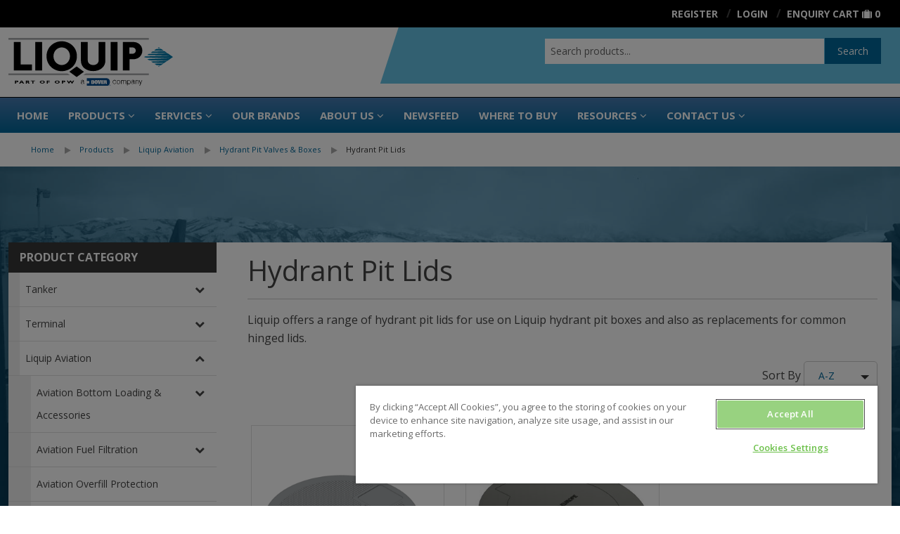

--- FILE ---
content_type: text/html; charset=UTF-8
request_url: https://www.liquip.com/products/aviation/hydrant-pit-valves-boxes/hydrant-pit-lids
body_size: 60430
content:
<!DOCTYPE html>
                                                                                                                                                                                                
<html id="223" data-path="/products" data-key="products"
      data-session="d41d8cd98f00b204e9800998ecf8427e" data-environment="prod" data-debug="false"
      data-shop-uuid="" lang="en" class="no-js nav-no-js ExtJS7">
<head>
                    <script type="application/ld+json">
{
  "@context": "https://schema.org",
  "@type": "Organization",
  "name": "Liquip",
  "legalName": "Liquip International Pty Ltd",
  "url": "https://www.liquip.com/",
  "logo": "https://www.liquip.com/liquip.com/general-pictures/liquip-logo.svg",
  "description": "Liquip supplies equipment for storing and transferring bulk liquids such as petroleum and dry bulk. We specialise in aviation, tanker and terminal markets, offering best-in-class products such as loading arms, ground monitors, meters and pumping systems.",
  "address": {
    "@type": "PostalAddress",
    "streetAddress": "148 Newton Road",
    "addressLocality": "Wetherill Park",
    "addressRegion": "NSW",
    "postalCode": "2164",
    "addressCountry": "AU"
  },
  "contactPoint": {
    "@type": "ContactPoint",
    "telephone": "+61 2 9725 9000",
    "contactType": "customer service"
  },
  "sameAs": [
    "https://www.linkedin.com/company/liquip-part-of-opw",
    "https://www.facebook.com/LiquipInternational",
    "https://www.youtube.com/user/LiquipInternational",
    "https://www.instagram.com/liquipinternational/"
  ],
  "areaServed": "Worldwide"
}
</script>
        <title>Hydrant Pit Lids</title>
                <meta charset="utf-8"/>
        <meta name="X-UA-Compatible" content="IE=edge" />
<meta name="recaptcha" content="6LeKqHsrAAAAANx4XATOVbYnVrnzLRrC1pUtqSnk" />
<meta name="viewport" content="width=device-width, initial-scale=1.0" />
<meta http-equiv="Content-Type" content="text/html; charset=UTF-8" />
<meta name="description" content="&lt;p&gt;Liquip offers a range of hydrant pit lids for use on Liquip hydrant pit boxes and also as replacements for common hinged lids.&lt;/p&gt; " />
<meta http-equiv="Content-Language" content="en" />

                <link href="/liquip.com/favicons/favicon.ico" rel="icon" />
<link href="/bundles/liquip/css/default.css?v=283f8414b" media="screen,print" rel="stylesheet" type="text/css" />
                
                <script nonce="yQHoZTIS3+qcvqM+s2yZCg==" src="/bundle/FrontendLibraries/require.js" nonce="JMvG6HqA1Hr41EScaV0A1KeNiElsozSI"></script>
        <!-- Hotjar Tracking Code for https://www.liquip.com/ -->
<script>
(function(h,o,t,j,a,r){
h.hj=h.hj||function(){(h.hj.q=h.hj.q||[]).push(arguments)};
h._hjSettings={hjid:2990901,hjsv:6};
a=o.getElementsByTagName('head')[0];
r=o.createElement('script');r.async=1;
r.src=t+h._hjSettings.hjid+j+h._hjSettings.hjsv;
a.appendChild(r);
})(window,document,'https://static.hotjar.com/c/hotjar-','.js?sv=');
</script>
            
<!-- Google Tag Manager -->
<script>(function(w,d,s,l,i){w[l]=w[l]||[];w[l].push({'gtm.start':
new Date().getTime(),event:'gtm.js'});var f=d.getElementsByTagName(s)[0],
j=d.createElement(s),dl=l!='dataLayer'?'&l='+l:'';j.async=true;j.src=
'https://www.googletagmanager.com/gtm.js?id='+i+dl;f.parentNode.insertBefore(j,f);
})(window,document,'script','dataLayer','GTM-W875V7RH');</script>
<!-- End Google Tag Manager -->
</head>
<body class="v2021">


<!-- Google Tag Manager (noscript) -->
<noscript><iframe src="https://www.googletagmanager.com/ns.html?id=GTM-W875V7RH"
height="0" width="0" style="display:none;visibility:hidden"></iframe></noscript>
<!-- End Google Tag Manager (noscript) -->

        
        <div class="off-canvas-wrap" data-offcanvas>
        <div class="inner-wrap">
            <header>
                        
        <div>
        



                                    <div id="grid_x45acce7cce" class="small-header-bar">
            
                                    

    
    <div
        id="r_grid_x45acce7cce" class="full-row" >
        
                                



                                    
            
                                    

    
    <div
        id="r_grid_xbd57119b10" class="row" >
        
                                                                                                                                                <div id="c_grid_xbd57119b10_a"
                         class="small-5 large-3 columns" >



                                    
            
                                                    <a href="/" id="a_img_x18973f4bca" linktype="internal" internalType="document" internalId="222" path="/">
                                                        <picture loading="lazy" id="img_x18973f4bca">
	<source srcset="/liquip.com/general-pictures/liquip-logo.svg 1x" width="190" height="55" type="image/svg+xml" />
	<source srcset="/liquip.com/general-pictures/liquip-logo.svg 1x" width="190" height="55" type="image/svg+xml" />
	<source srcset="/liquip.com/general-pictures/liquip-logo.svg 1x" width="190" height="55" type="image/svg+xml" />
	<img class="logo " src="/liquip.com/general-pictures/liquip-logo.svg" width="190" height="55" alt="" loading="lazy" srcset="/liquip.com/general-pictures/liquip-logo.svg 1x" />
</picture>

                                            </a>
                                            
            
                
                
                            
                    
</div>
                                                                                                                                <div id="c_grid_xbd57119b10_b"
                         class="small-7 large-9 columns" >



                                    <div id="grid_x818abf1bf8" class="text-right children-as-inline-block">
            
                                    

    
    <div
        id="r_grid_x818abf1bf8" class="full-row" >
        
                                



                                    <div id="x5bf8f3685b" class="liquipLoginBox" data-user data-cart='DEFAULT'>
            
                                    




                                    
            
                                                                                        
        
                
                            
                    


<ul>
    <li data-show-for-authenticated><a href="/customer/dashboard">
            <i class="fa fa-lg fa-th-large"></i>
            <span class="hide-for-small">Dashboard:
                <span data-field="fullName"></span></span></a></li>
    <li data-show-for-authenticated class="slash"><a class="user-action-signout">
            <i class="fa fa-lg fa-sign-out show-for-small-only"></i>
            <span class="show-for-medium-up">Logout</span></a>
    </li>
    <li class="hide-for-small" data-hide-for-authenticated><a href="/customer/signup"><i
                class="fa fa-lg fa-user-plus show-for-small-only"></i>
            <span class="hide-for-small">Register</span>
        </a>
    </li>
    <li data-hide-for-authenticated class="slash"><a
            href="/customer/login"><i
                class="fa fa-lg fa-user show-for-small-only"></i><span
                class="show-for-medium-up">Login</span></a></li>
            <li class="slash"><a href="/cart" class="show-for-medium-up">Enquiry
                Cart</a> <a href="/cart" style="text-decoration: none;"><i
                    class="fa fa-small fa-suitcase show-for-medium-up"></i><i
                    class="fa fa-lg fa-suitcase show-for-small-only"></i> <span class="cartCount" data-cart-size
                                                                                data-cart="DEFAULT"></span></a></li>
    </ul>

                
                            </div>
<script nonce="RH6E8HI+5kLnTgGfWiox+A==" type="text/javascript">require(["Website/Brick","/bundles/liquip/areas/liquipLoginBox/js/brick.js?v=e0c49dfa5"],function (b,brick){if(brick){brick.editmode = false;}else{console.warn('Unable to initialize JS script!');return;}if(typeof brick === 'function'){b.Brick.prototype.viewEditmode = Boolean();b.Brick.prototype.DEBUG = Boolean(); var Brick = new brick("x5bf8f3685b","liquipLoginBox","/bundles/liquip/areas/liquipLoginBox",b.Brick); delete (b.Brick.prototype.brickConfig); delete (b.Brick.prototype.viewEditmode);}});</script>
                    




                                    <div id="xa454045b54" class="liquipSearch">
            
                                    
<div class="show-for-small-only">
    <a href="#" class="toggle-visible"><i class="fa fa-lg fa-search"></i></a>
</div>
<form action="/search" class="clearfix">
    <div class="row">
        <div class="large-12 columns">
            <div class="row collapse">
                <div class="small-10 columns">
                    <input name="q" placeholder="Search products..." type="text" data-autocomplete-action
                           autocomplete="off"/>
                </div>
                <div class="small-2 columns">
                    <button class="button postfix" type="submit">Search</button>
                </div>
            </div>
        </div>
    </div>
</form>

                
                            </div>
<script nonce="RH6E8HI+5kLnTgGfWiox+A==" type="text/javascript">require(["Website/Brick","lz-string","/bundles/liquip/areas/liquipSearch/js/brick.js?v=8f73bc725"],function (b,LZ,brick){if(brick){brick.editmode = false;}else{console.warn('Unable to initialize JS script!');return;}if(typeof brick === 'function'){b.Brick.prototype.brickConfig=LZ.decompressFromBase64('N4IgLgFgrgtgRgOwIYEsA2BhAZgcxALhDRQEcoUAHAZQFMkAnAYwhAF8g===');b.Brick.prototype.viewEditmode = Boolean();b.Brick.prototype.DEBUG = Boolean(); var Brick = new brick("xa454045b54","liquipSearch","/bundles/liquip/areas/liquipSearch",b.Brick); delete (b.Brick.prototype.brickConfig); delete (b.Brick.prototype.viewEditmode);}});</script>
                    




                                    <div id="x8dca9e14d7" class="liquipNavigationBar">
            
                                    
    <div class="row show-for-medium-up">
        <div class="medium-12 columns">
            <nav class="nav" role="navigation">
                
            </nav>
        </div>
    </div>
    <div class="show-for-small-only">
        <a href="#" class="right-off-canvas-toggle"><i class="fa fa-lg fa-bars"></i></a>
    </div>

                
                            </div>
<script nonce="RH6E8HI+5kLnTgGfWiox+A==" type="text/javascript">require(["Website/Brick","/bundles/liquip/areas/liquipNavigationBar/js/brick.js?v=3324b9078"],function (b,brick){if(brick){brick.editmode = false;}else{console.warn('Unable to initialize JS script!');return;}if(typeof brick === 'function'){b.Brick.prototype.viewEditmode = Boolean();b.Brick.prototype.DEBUG = Boolean(); var Brick = new brick("x8dca9e14d7","liquipNavigationBar","/bundles/liquip/areas/liquipNavigationBar",b.Brick); delete (b.Brick.prototype.brickConfig); delete (b.Brick.prototype.viewEditmode);}});</script>
                    

        
            </div>
    
                
                            </div>
                    
</div>
                                    
            </div>
    
                
                            
                    

        
            </div>
    
                
                            </div>
                    




                                    <div id="grid_xb45dc994e9" class="text-right inverse show-for-medium-up">
            
                                    

    
    <div
        id="r_grid_xb45dc994e9" class="row" >
        
                                                                                                                                                <div id="c_grid_xb45dc994e9_a"
                         class="small-12 large-12 columns" >



                                    <div id="x767f6edec9" class="liquipLoginBox" data-user data-cart='DEFAULT'>
            
                                    




                                    
            
                                                                                        
        
                
                            
                    


<ul>
    <li data-show-for-authenticated><a href="/customer/dashboard">
            <i class="fa fa-lg fa-th-large"></i>
            <span class="hide-for-small">Dashboard:
                <span data-field="fullName"></span></span></a></li>
    <li data-show-for-authenticated class="slash"><a class="user-action-signout">
            <i class="fa fa-lg fa-sign-out show-for-small-only"></i>
            <span class="show-for-medium-up">Logout</span></a>
    </li>
    <li class="hide-for-small" data-hide-for-authenticated><a href="/customer/signup"><i
                class="fa fa-lg fa-user-plus show-for-small-only"></i>
            <span class="hide-for-small">Register</span>
        </a>
    </li>
    <li data-hide-for-authenticated class="slash"><a
            href="/customer/login"><i
                class="fa fa-lg fa-user show-for-small-only"></i><span
                class="show-for-medium-up">Login</span></a></li>
            <li class="slash"><a href="/cart" class="show-for-medium-up">Enquiry
                Cart</a> <a href="/cart" style="text-decoration: none;"><i
                    class="fa fa-small fa-suitcase show-for-medium-up"></i><i
                    class="fa fa-lg fa-suitcase show-for-small-only"></i> <span class="cartCount" data-cart-size
                                                                                data-cart="DEFAULT"></span></a></li>
    </ul>

                
                            </div>
<script nonce="RH6E8HI+5kLnTgGfWiox+A==" type="text/javascript">require(["Website/Brick","/bundles/liquip/areas/liquipLoginBox/js/brick.js?v=e0c49dfa5"],function (b,brick){if(brick){brick.editmode = false;}else{console.warn('Unable to initialize JS script!');return;}if(typeof brick === 'function'){b.Brick.prototype.viewEditmode = Boolean();b.Brick.prototype.DEBUG = Boolean(); var Brick = new brick("x767f6edec9","liquipLoginBox","/bundles/liquip/areas/liquipLoginBox",b.Brick); delete (b.Brick.prototype.brickConfig); delete (b.Brick.prototype.viewEditmode);}});</script>
                    
</div>
                                    
            </div>
    
                
                            </div>
                    




                                    <div id="grid_7f3596d180" class="header_bg hide-for-small-only">
            
                                    

    
    <div
        id="r_grid_7f3596d180" class="full-row" >
        
                                



                                    
            
                                    

    
    <div
        id="r_grid_69dbc3ea20" class="row" >
        
                                                                                                                                                <div id="c_grid_69dbc3ea20_a"
                         class="small-12 large-3 columns" >



                                    
            
                                                    <a href="/" id="a_img_84b77f1d7f" linktype="internal" internalType="document" internalId="222" path="/">
                                                        <picture loading="lazy" id="img_84b77f1d7f">
	<source srcset="/liquip.com/general-pictures/liquip-logo.svg 1x" width="190" height="55" type="image/svg+xml" />
	<source srcset="/liquip.com/general-pictures/liquip-logo.svg 1x" width="190" height="55" type="image/svg+xml" />
	<source srcset="/liquip.com/general-pictures/liquip-logo.svg 1x" width="190" height="55" type="image/svg+xml" />
	<img class="pb1 liquipLogo" style="width:234px" src="/liquip.com/general-pictures/liquip-logo.svg" width="190" height="55" alt="" loading="lazy" srcset="/liquip.com/general-pictures/liquip-logo.svg 1x" />
</picture>

                                            </a>
                                            
            
                
                
                            
                    
</div>
                                                                                                                                <div id="c_grid_69dbc3ea20_c"
                         class="small-12 large-4 columns" ></div>
                                                                                                                                <div id="c_grid_69dbc3ea20_b"
                         class="small-12 large-5 columns" >



                                    <div id="wy_47178dd28b" class="liquipSearch">
            
                                    
<div class="show-for-small-only">
    <a href="#" class="toggle-visible"><i class="fa fa-lg fa-search"></i></a>
</div>
<form action="/search" class="clearfix">
    <div class="row">
        <div class="large-12 columns">
            <div class="row collapse">
                <div class="small-10 columns">
                    <input name="q" placeholder="Search products..." type="text" data-autocomplete-action
                           autocomplete="off"/>
                </div>
                <div class="small-2 columns">
                    <button class="button postfix" type="submit">Search</button>
                </div>
            </div>
        </div>
    </div>
</form>

                
                            </div>
<script nonce="RH6E8HI+5kLnTgGfWiox+A==" type="text/javascript">require(["Website/Brick","lz-string","/bundles/liquip/areas/liquipSearch/js/brick.js?v=8f73bc725"],function (b,LZ,brick){if(brick){brick.editmode = false;}else{console.warn('Unable to initialize JS script!');return;}if(typeof brick === 'function'){b.Brick.prototype.brickConfig=LZ.decompressFromBase64('N4IgLgFgrgtgRgOwIYEsA2BhAZgcxALhDRQEcoUAHAZQFMkAnAYwhAF8g===');b.Brick.prototype.viewEditmode = Boolean();b.Brick.prototype.DEBUG = Boolean(); var Brick = new brick("wy_47178dd28b","liquipSearch","/bundles/liquip/areas/liquipSearch",b.Brick); delete (b.Brick.prototype.brickConfig); delete (b.Brick.prototype.viewEditmode);}});</script>
                    
</div>
                                    
            </div>
    
                
                            
                    




                                    <div id="grid_x371f231788" class="liquipNavigationBar">
            
                                    
    <div class="row show-for-medium-up">
        <div class="medium-12 columns">
            <nav class="nav" role="navigation">
                <ul class="nav-bar">
    <li>
        <a href="/">Home</a>
    </li>
    <li class="active">
        <a id="pimcore-navigation-renderer-menu-223" title="Products" class="maxi-menu main hasChildren" href="/products" data-sidebar="/snippets/nav/sidebar">Products</a>
        <ul>
            <li class="active">
                <a id="pimcore-navigation-renderer-menu-ProductCategory-258" title="Tanker" class=" hasSubCategories active-trail hasChildren" href="https://www.liquip.com/products/tanker">Tanker</a>
                <ul>
                    <li class="active">
                        <a id="pimcore-navigation-renderer-menu-ProductCategory-356" title="Tanker Top" class=" hasSubCategories active-trail hasChildren" href="https://www.liquip.com/products/tanker/tanker-top">Tanker Top</a>
                        <ul>
                            <li class="active">
                                <a id="pimcore-navigation-renderer-menu-ProductCategory-352" title="Manholes/Hatches" class=" active-trail" href="https://www.liquip.com/products/tanker/tanker-top/hatches-manholes">Manholes/Hatches</a>
                            </li>
                            <li>
                                <a id="pimcore-navigation-renderer-menu-ProductCategory-362" title="Emergency Inspection Hatches" href="https://www.liquip.com/products/tanker/tanker-top/emergency-inspections-hatches">Emergency Inspection Hatches</a>
                            </li>
                            <li>
                                <a id="pimcore-navigation-renderer-menu-ProductCategory-363" title="Hatch Weather Covers" href="https://www.liquip.com/products/tanker/tanker-top/hatch-weather-covers">Hatch Weather Covers</a>
                            </li>
                            <li>
                                <a id="pimcore-navigation-renderer-menu-ProductCategory-364" title="Coamings &amp; Clampbands" href="https://www.liquip.com/products/tanker/tanker-top/coamings-clampbands">Coamings &amp; Clampbands</a>
                            </li>
                            <li>
                                <a id="pimcore-navigation-renderer-menu-ProductCategory-365" title="Vapour Recovery" href="https://www.liquip.com/products/tanker/tanker-top/vapour-recovery">Vapour Recovery</a>
                            </li>
                            <li>
                                <a id="pimcore-navigation-renderer-menu-ProductCategory-367" title="Dip &amp; Fill Tubes &amp; Accessories" href="https://www.liquip.com/products/tanker/tanker-top/dip-fill-tubes-and-accessories">Dip &amp; Fill Tubes &amp; Accessories</a>
                            </li>
                            <li>
                                <a id="pimcore-navigation-renderer-menu-ProductCategory-366" title="Pressure Vacuum Vents" href="https://www.liquip.com/products/tanker/tanker-top/pressure-vacuum-vents">Pressure Vacuum Vents</a>
                            </li>
                            <li>
                                <a id="pimcore-navigation-renderer-menu-ProductCategory-368" title="Top Operators" href="https://www.liquip.com/products/tanker/tanker-top/top-operators">Top Operators</a>
                            </li>
                            <li>
                                <a id="pimcore-navigation-renderer-menu-ProductCategory-369" title="Tanker Top Accessories" href="https://www.liquip.com/products/tanker/tanker-top/tanker-top-accessories">Tanker Top Accessories</a>
                            </li>
                        </ul>
                    </li>
                    <li>
                        <a id="pimcore-navigation-renderer-menu-ProductCategory-357" title="Tanker Bottom" class=" hasSubCategories hasChildren" href="https://www.liquip.com/products/tanker/tanker-bottom">Tanker Bottom</a>
                        <ul>
                            <li>
                                <a id="pimcore-navigation-renderer-menu-ProductCategory-370" title="API Adaptors" href="https://www.liquip.com/products/tanker/tanker-bottom/api-adaptors">API Adaptors</a>
                            </li>
                            <li>
                                <a id="pimcore-navigation-renderer-menu-ProductCategory-371" title="API Coupling Adaptors &amp; Accessories" href="https://www.liquip.com/products/tanker/tanker-bottom/api-accessories-coupling-adaptors">API Coupling Adaptors &amp; Accessories</a>
                            </li>
                            <li>
                                <a id="pimcore-navigation-renderer-menu-ProductCategory-372" title="Internal/Bottom Valves" href="https://www.liquip.com/products/tanker/tanker-bottom/internal-bottom-valves">Internal/Bottom Valves</a>
                            </li>
                            <li>
                                <a id="pimcore-navigation-renderer-menu-ProductCategory-376" title="Vapour gates &amp; Air Interlock Valves" href="https://www.liquip.com/products/tanker/tanker-bottom/vapour-gates-air-interlock-valves">Vapour gates &amp; Air Interlock Valves</a>
                            </li>
                            <li>
                                <a id="pimcore-navigation-renderer-menu-ProductCategory-435" title="Vapour Adaptors &amp; Couplers" href="https://www.liquip.com/products/tanker/tanker-bottom/vapour-adaptors-couplers">Vapour Adaptors &amp; Couplers</a>
                            </li>
                            <li>
                                <a id="pimcore-navigation-renderer-menu-ProductCategory-375" title="Manifolds &amp; Pneumatic Control Boxes" href="https://www.liquip.com/products/tanker/tanker-bottom/manifolds-pneumatic-control-boxes">Manifolds &amp; Pneumatic Control Boxes</a>
                            </li>
                            <li>
                                <a id="pimcore-navigation-renderer-menu-ProductCategory-374" title="Static/Bonding Components" href="https://www.liquip.com/products/tanker/tanker-bottom/static-bonding-components">Static/Bonding Components</a>
                            </li>
                            <li>
                                <a id="pimcore-navigation-renderer-menu-ProductCategory-436" title="Accessories" href="https://www.liquip.com/products/tanker/tanker-bottom/accessories">Accessories</a>
                            </li>
                        </ul>
                    </li>
                    <li>
                        <a id="pimcore-navigation-renderer-menu-ProductCategory-360" title="Tanker Accessories" class=" hasSubCategories hasChildren" href="https://www.liquip.com/products/tanker/tanker-accessories">Tanker Accessories</a>
                        <ul>
                            <li>
                                <a id="pimcore-navigation-renderer-menu-ProductCategory-382" title="Flanged Outlet Adaptors" href="https://www.liquip.com/products/tanker/tanker-accessories/flanged-outlet-adaptors">Flanged Outlet Adaptors</a>
                            </li>
                            <li>
                                <a id="pimcore-navigation-renderer-menu-ProductCategory-1855" title="Aluminium Camlock Fittings" href="https://www.liquip.com/products/tanker/tanker-accessories/aluminium-camlock-fittings">Aluminium Camlock Fittings</a>
                            </li>
                            <li>
                                <a id="pimcore-navigation-renderer-menu-ProductCategory-384" title="Delivery &amp; Vapour Elbows" href="https://www.liquip.com/products/tanker/tanker-accessories/deliver-vapour-elbows">Delivery &amp; Vapour Elbows</a>
                            </li>
                            <li>
                                <a id="pimcore-navigation-renderer-menu-ProductCategory-385" title="Rollover Protection &amp; Accessories" href="https://www.liquip.com/products/tanker/tanker-accessories/rollover-protection-accessories">Rollover Protection &amp; Accessories</a>
                            </li>
                            <li>
                                <a id="pimcore-navigation-renderer-menu-ProductCategory-386" title="Hazchem Signs" href="https://www.liquip.com/products/tanker/tanker-accessories/hazchem-signs">Hazchem Signs</a>
                            </li>
                            <li>
                                <a id="pimcore-navigation-renderer-menu-ProductCategory-388" title="Flanged Butterfly Valves &amp; Accessories" href="https://www.liquip.com/products/tanker/tanker-accessories/butterfly-valves-accessories">Flanged Butterfly Valves &amp; Accessories</a>
                            </li>
                            <li>
                                <a id="pimcore-navigation-renderer-menu-ProductCategory-387" title="Product Indicators" href="https://www.liquip.com/products/tanker/tanker-accessories/product-indicators">Product Indicators</a>
                            </li>
                            <li>
                                <a id="pimcore-navigation-renderer-menu-ProductCategory-389" title="Hose Reels" href="https://www.liquip.com/products/tanker/tanker-accessories/hose-reels">Hose Reels</a>
                            </li>
                            <li>
                                <a id="pimcore-navigation-renderer-menu-ProductCategory-390" title="Pipe Bends" href="https://www.liquip.com/products/tanker/tanker-accessories/pipe-bends">Pipe Bends</a>
                            </li>
                            <li>
                                <a id="pimcore-navigation-renderer-menu-ProductCategory-391" title="Gaskets" href="https://www.liquip.com/products/tanker/tanker-accessories/gaskets">Gaskets</a>
                            </li>
                            <li>
                                <a id="pimcore-navigation-renderer-menu-ProductCategory-392" title="Sightglasses &amp; Flanges" href="https://www.liquip.com/products/tanker/tanker-accessories/sightglasses-flanges">Sightglasses &amp; Flanges</a>
                            </li>
                            <li>
                                <a id="pimcore-navigation-renderer-menu-ProductCategory-516" title="Air Vapour Filters" href="https://www.liquip.com/products/tanker/tanker-accessories/air-vapour-filters">Air Vapour Filters</a>
                            </li>
                            <li>
                                <a id="pimcore-navigation-renderer-menu-ProductCategory-6857" title="Chemical Test Kit" href="https://www.liquip.com/products/tanker/tanker-accessories/seal-test-kit">Chemical Test Kit</a>
                            </li>
                            <li>
                                <a id="pimcore-navigation-renderer-menu-ProductCategory-383" title="Vapour Adaptor Caps" href="https://www.liquip.com/products/tanker/tanker-accessories/vapour-adaptors-caps">Vapour Adaptor Caps</a>
                            </li>
                        </ul>
                    </li>
                    <li>
                        <a id="pimcore-navigation-renderer-menu-ProductCategory-359" title="Metering, Dispensing &amp; Gauging" class=" hasSubCategories hasChildren" href="https://www.liquip.com/products/tanker/metering-dispensing-gauging">Metering, Dispensing &amp; Gauging</a>
                        <ul>
                            <li>
                                <a id="pimcore-navigation-renderer-menu-ProductCategory-7541" title="Swift Delivery System" href="https://www.liquip.com/products/tanker/metering-dispensing-gauging/swift-delivery-system">Swift Delivery System</a>
                            </li>
                            <li>
                                <a id="pimcore-navigation-renderer-menu-ProductCategory-663" title="Register &amp; Gauging CPUs" href="https://www.liquip.com/products/tanker/metering-dispensing-gauging/register-gauging-cpus">Register &amp; Gauging CPUs</a>
                            </li>
                            <li>
                                <a id="pimcore-navigation-renderer-menu-ProductCategory-418" title="Registers &amp; Gauging Accessories" href="https://www.liquip.com/products/tanker/metering-dispensing-gauging/registers--gauging-accessories">Registers &amp; Gauging Accessories</a>
                            </li>
                            <li>
                                <a id="pimcore-navigation-renderer-menu-ProductCategory-419" title="Strainers" href="https://www.liquip.com/products/tanker/metering-dispensing-gauging/strainers">Strainers</a>
                            </li>
                            <li>
                                <a id="pimcore-navigation-renderer-menu-ProductCategory-548" title="Swivels" href="https://www.liquip.com/products/tanker/metering-dispensing-gauging/swivels">Swivels</a>
                            </li>
                            <li>
                                <a id="pimcore-navigation-renderer-menu-ProductCategory-417" title="Meters" href="https://www.liquip.com/products/tanker/metering-dispensing-gauging/meters">Meters</a>
                            </li>
                            <li>
                                <a id="pimcore-navigation-renderer-menu-ProductCategory-551" title="Nozzles" href="https://www.liquip.com/products/tanker/metering-dispensing-gauging/nozzles">Nozzles</a>
                            </li>
                            <li>
                                <a id="pimcore-navigation-renderer-menu-ProductCategory-815" title="Truck Mounted Dispenser Systems" href="https://www.liquip.com/products/tanker/metering-dispensing-gauging/dispenser-systems">Truck Mounted Dispenser Systems</a>
                            </li>
                            <li>
                                <a id="pimcore-navigation-renderer-menu-ProductCategory-816" title="Hose Reels" href="https://www.liquip.com/products/tanker/metering-dispensing-gauging/hosereels and accessories">Hose Reels</a>
                            </li>
                        </ul>
                    </li>
                    <li>
                        <a id="pimcore-navigation-renderer-menu-ProductCategory-358" title="Tanker Overfill Systems" class=" hasSubCategories hasChildren" href="https://www.liquip.com/products/tanker/tanker-overfill-systems">Tanker Overfill Systems</a>
                        <ul>
                            <li>
                                <a id="pimcore-navigation-renderer-menu-ProductCategory-378" title="Overfill Protection Probes" href="https://www.liquip.com/products/tanker/tanker-overfill-systems/overfill-protection-probes">Overfill Protection Probes</a>
                            </li>
                            <li>
                                <a id="pimcore-navigation-renderer-menu-ProductCategory-377" title="Truck Plugs" href="https://www.liquip.com/products/tanker/tanker-overfill-systems/truck-plugs">Truck Plugs</a>
                            </li>
                            <li>
                                <a id="pimcore-navigation-renderer-menu-ProductCategory-379" title="On Board Monitors" href="https://www.liquip.com/products/tanker/tanker-overfill-systems/on-board-monitors">On Board Monitors</a>
                            </li>
                            <li>
                                <a id="pimcore-navigation-renderer-menu-ProductCategory-380" title="Overfill System Testers" href="https://www.liquip.com/products/tanker/tanker-overfill-systems/overfill-system-testers">Overfill System Testers</a>
                            </li>
                            <li>
                                <a id="pimcore-navigation-renderer-menu-ProductCategory-381" title="Overfill Accessories" href="https://www.liquip.com/products/tanker/tanker-overfill-systems/overfill-accessories">Overfill Accessories</a>
                            </li>
                        </ul>
                    </li>
                </ul>
            </li>
            <li>
                <a id="pimcore-navigation-renderer-menu-ProductCategory-259" title="Terminal" class=" hasSubCategories hasChildren" href="https://www.liquip.com/products/terminal">Terminal</a>
                <ul>
                    <li>
                        <a id="pimcore-navigation-renderer-menu-ProductCategory-393" title="Complete Loading Arms" class=" hasSubCategories hasChildren" href="https://www.liquip.com/products/terminal/complete-loading-arms">Complete Loading Arms</a>
                        <ul>
                            <li>
                                <a id="pimcore-navigation-renderer-menu-ProductCategory-405" title="Top Loading Arms" href="https://www.liquip.com/products/terminal/complete-loading-arms/top-loading-arms">Top Loading Arms</a>
                            </li>
                            <li>
                                <a id="pimcore-navigation-renderer-menu-ProductCategory-406" title="Bottom Loading Arms" href="https://www.liquip.com/products/terminal/complete-loading-arms/bottom-loading-arms">Bottom Loading Arms</a>
                            </li>
                            <li>
                                <a id="pimcore-navigation-renderer-menu-ProductCategory-24703" title="Mine Site and Rail Loading Arms" href="https://www.liquip.com/products/terminal/complete-loading-arms/Mine-Site-Rail-loading-arms">Mine Site and Rail Loading Arms</a>
                            </li>
                            <li>
                                <a id="pimcore-navigation-renderer-menu-ProductCategory-409" title="Liquified Gas Loading Arms" href="https://www.liquip.com/products/terminal/complete-loading-arms/liquified-gas-loading-arms">Liquified Gas Loading Arms</a>
                            </li>
                            <li>
                                <a id="pimcore-navigation-renderer-menu-ProductCategory-408" title="Bitumen Loading Arms" href="https://www.liquip.com/products/terminal/complete-loading-arms/bitumen-loading-arms">Bitumen Loading Arms</a>
                            </li>
                            <li>
                                <a id="pimcore-navigation-renderer-menu-ProductCategory-874" title="Vapour Loading Arms" href="https://www.liquip.com/products/terminal/complete-loading-arms/vapour-recovery-arms">Vapour Loading Arms</a>
                            </li>
                            <li>
                                <a id="pimcore-navigation-renderer-menu-ProductCategory-886" title="Unloading Arms" href="https://www.liquip.com/products/terminal/complete-loading-arms/unloading-arms">Unloading Arms</a>
                            </li>
                            <li>
                                <a id="pimcore-navigation-renderer-menu-ProductCategory-410" title="Custom/Specialty Loading Arms" href="https://www.liquip.com/products/terminal/complete-loading-arms/custom-loading-arms">Custom/Specialty Loading Arms</a>
                            </li>
                        </ul>
                    </li>
                    <li>
                        <a id="pimcore-navigation-renderer-menu-ProductCategory-411" title="Loading System Components" class=" hasSubCategories hasChildren" href="https://www.liquip.com/products/terminal/loading-system-components">Loading System Components</a>
                        <ul>
                            <li>
                                <a id="pimcore-navigation-renderer-menu-ProductCategory-877" title="Top Loading Components" class=" hasSubCategoriesOverRecursionLevel" href="https://www.liquip.com/products/terminal/loading-system-components/top-loading">Top Loading Components</a>
                            </li>
                            <li>
                                <a id="pimcore-navigation-renderer-menu-ProductCategory-878" title="Bottom Loading Components" class=" hasSubCategoriesOverRecursionLevel" href="https://www.liquip.com/products/terminal/loading-system-components/bottom-loading">Bottom Loading Components</a>
                            </li>
                            <li>
                                <a id="pimcore-navigation-renderer-menu-ProductCategory-912" title="Unloading Components" class=" hasSubCategoriesOverRecursionLevel" href="https://www.liquip.com/products/terminal/loading-system-components/unloading">Unloading Components</a>
                            </li>
                            <li>
                                <a id="pimcore-navigation-renderer-menu-ProductCategory-932" title="Vapour Components" class=" hasSubCategoriesOverRecursionLevel" href="https://www.liquip.com/products/terminal/loading-system-components/vapour">Vapour Components</a>
                            </li>
                            <li>
                                <a id="pimcore-navigation-renderer-menu-ProductCategory-948" title="Bitumen Components" href="https://www.liquip.com/products/terminal/loading-system-components/bitumen">Bitumen Components</a>
                            </li>
                            <li>
                                <a id="pimcore-navigation-renderer-menu-ProductCategory-953" title="LPG Components" href="https://www.liquip.com/products/terminal/loading-system-components/lpg">LPG Components</a>
                            </li>
                        </ul>
                    </li>
                    <li>
                        <a id="pimcore-navigation-renderer-menu-ProductCategory-394" title="Overfill Protection" class=" hasSubCategories hasChildren" href="https://www.liquip.com/products/terminal/overfill-protection">Overfill Protection</a>
                        <ul>
                            <li>
                                <a id="pimcore-navigation-renderer-menu-ProductCategory-398" title="Overfill Protection monitors" href="https://www.liquip.com/products/terminal/overfill-protection/overfill-monitors">Overfill Protection monitors</a>
                            </li>
                            <li>
                                <a id="pimcore-navigation-renderer-menu-ProductCategory-399" title="Gantry Plugs &amp; Cables" href="https://www.liquip.com/products/terminal/overfill-protection/gantry-plugs">Gantry Plugs &amp; Cables</a>
                            </li>
                            <li>
                                <a id="pimcore-navigation-renderer-menu-ProductCategory-400" title="Overfill System Testers" href="https://www.liquip.com/products/terminal/overfill-protection/overfill-system-testers">Overfill System Testers</a>
                            </li>
                            <li>
                                <a id="pimcore-navigation-renderer-menu-ProductCategory-567" title="Overfill Accessories" href="https://www.liquip.com/products/terminal/overfill-protection/overfill-accessories">Overfill Accessories</a>
                            </li>
                        </ul>
                    </li>
                    <li>
                        <a id="pimcore-navigation-renderer-menu-ProductCategory-571" title="Metering, Dispensing &amp; Gauging" class=" hasSubCategories hasChildren" href="https://www.liquip.com/products/terminal/metering-dispensing-gauging">Metering, Dispensing &amp; Gauging</a>
                        <ul>
                            <li>
                                <a id="pimcore-navigation-renderer-menu-ProductCategory-573" title="Registers &amp; Gauging" href="https://www.liquip.com/products/terminal/metering-dispensing-gauging/registers--gauging">Registers &amp; Gauging</a>
                            </li>
                            <li>
                                <a id="pimcore-navigation-renderer-menu-ProductCategory-572" title="Meters" href="https://www.liquip.com/products/terminal/metering-dispensing-gauging/meters">Meters</a>
                            </li>
                            <li>
                                <a id="pimcore-navigation-renderer-menu-ProductCategory-574" title="Strainers" href="https://www.liquip.com/products/terminal/metering-dispensing-gauging/strainers">Strainers</a>
                            </li>
                            <li>
                                <a id="pimcore-navigation-renderer-menu-ProductCategory-575" title="Swivels" href="https://www.liquip.com/products/terminal/metering-dispensing-gauging/swivels">Swivels</a>
                            </li>
                            <li>
                                <a id="pimcore-navigation-renderer-menu-ProductCategory-576" title="Nozzles" href="https://www.liquip.com/products/terminal/metering-dispensing-gauging/nozzles">Nozzles</a>
                            </li>
                        </ul>
                    </li>
                    <li>
                        <a id="pimcore-navigation-renderer-menu-ProductCategory-395" title="Vapour Recovery" class=" hasSubCategories hasChildren" href="https://www.liquip.com/products/terminal/vapour-recovery">Vapour Recovery</a>
                        <ul>
                            <li>
                                <a id="pimcore-navigation-renderer-menu-ProductCategory-24904" title="Vapour Cones" href="https://www.liquip.com/products/terminal/vapour-recovery/Vapour Cones">Vapour Cones</a>
                            </li>
                            <li>
                                <a id="pimcore-navigation-renderer-menu-ProductCategory-563" title="Vapour Adaptors" href="https://www.liquip.com/products/terminal/vapour-recovery/vapour-adaptors">Vapour Adaptors</a>
                            </li>
                            <li>
                                <a id="pimcore-navigation-renderer-menu-ProductCategory-416" title="Vapour Couplings" href="https://www.liquip.com/products/terminal/vapour-recovery/vapour-couplings">Vapour Couplings</a>
                            </li>
                            <li>
                                <a id="pimcore-navigation-renderer-menu-ProductCategory-959" title="Vapour Parking Adaptors" href="https://www.liquip.com/products/terminal/vapour-recovery/vapour-parking-adaptors">Vapour Parking Adaptors</a>
                            </li>
                        </ul>
                    </li>
                    <li>
                        <a id="pimcore-navigation-renderer-menu-ProductCategory-1792" title="Dry Disconnect Couplings" class=" hasSubCategories hasChildren" href="https://www.liquip.com/products/terminal/dry-disconnect-couplings">Dry Disconnect Couplings</a>
                        <ul>
                            <li>
                                <a id="pimcore-navigation-renderer-menu-ProductCategory-1800" title="Drylok™" href="https://www.liquip.com/products/terminal/dry-disconnect-couplings/drylok">Drylok™</a>
                            </li>
                            <li>
                                <a id="pimcore-navigation-renderer-menu-ProductCategory-1802" title="Epsilon®" href="https://www.liquip.com/products/terminal/dry-disconnect-couplings/epsilon">Epsilon®</a>
                            </li>
                            <li>
                                <a id="pimcore-navigation-renderer-menu-ProductCategory-1799" title="Kamvalok®" href="https://www.liquip.com/products/terminal/dry-disconnect-couplings/kamvalok">Kamvalok®</a>
                            </li>
                            <li>
                                <a id="pimcore-navigation-renderer-menu-ProductCategory-22511" title="OPW®-Breakaways" href="https://www.liquip.com/products/terminal/dry-disconnect-couplings/opw-breakaway">OPW®-Breakaways</a>
                            </li>
                        </ul>
                    </li>
                </ul>
            </li>
            <li>
                <a id="pimcore-navigation-renderer-menu-ProductCategory-427" title="Liquip Aviation" class=" hasSubCategories hasChildren" href="https://www.liquip.com/products/aviation">Liquip Aviation</a>
                <ul>
                    <li>
                        <a id="pimcore-navigation-renderer-menu-ProductCategory-433" title="Aviation Bottom Loading &amp; Accessories" class=" hasSubCategories hasChildren" href="https://www.liquip.com/products/aviation/aviation-bottom-loading-accessories">Aviation Bottom Loading &amp; Accessories</a>
                        <ul>
                            <li>
                                <a id="pimcore-navigation-renderer-menu-ProductCategory-637" title="Bottom Loading Adaptor" href="https://www.liquip.com/products/aviation/aviation-bottom-loading-accessories/bottom-loading-adaptor">Bottom Loading Adaptor</a>
                            </li>
                            <li>
                                <a id="pimcore-navigation-renderer-menu-ProductCategory-1963" title="OPW Euro Line Bottom Valves" href="https://www.liquip.com/products/aviation/aviation-bottom-loading-accessories/opw-euro-line-bottom-valves">OPW Euro Line Bottom Valves</a>
                            </li>
                            <li>
                                <a id="pimcore-navigation-renderer-menu-ProductCategory-636" title="Normec Internal Footvalves" href="https://www.liquip.com/products/aviation/aviation-bottom-loading-accessories/normec-internal-footvalves">Normec Internal Footvalves</a>
                            </li>
                        </ul>
                    </li>
                    <li>
                        <a id="pimcore-navigation-renderer-menu-ProductCategory-13998" title="Aviation Fuel Filtration" class=" hasSubCategories hasChildren" href="https://www.liquip.com/products/aviation/aviation-fuel-filtration">Aviation Fuel Filtration</a>
                        <ul>
                            <li>
                                <a id="pimcore-navigation-renderer-menu-ProductCategory-14010" title="Aviation Military Vessels" href="https://www.liquip.com/products/aviation/aviation-fuel-filtration/aviation-military-vessels">Aviation Military Vessels</a>
                            </li>
                            <li>
                                <a id="pimcore-navigation-renderer-menu-ProductCategory-14004" title="Aviation Commercial Vessels" href="https://www.liquip.com/products/aviation/aviation-fuel-filtration/aviation-commercial-vessels">Aviation Commercial Vessels</a>
                            </li>
                        </ul>
                    </li>
                    <li>
                        <a id="pimcore-navigation-renderer-menu-ProductCategory-12239" title="Aviation Overfill Protection" href="https://www.liquip.com/products/aviation/aviation-overfill-protection">Aviation Overfill Protection</a>
                    </li>
                    <li>
                        <a id="pimcore-navigation-renderer-menu-ProductCategory-430" title="Hydrant Pit Valves &amp; Boxes" class=" hasSubCategories hasChildren" href="https://www.liquip.com/products/aviation/hydrant-pit-valves-boxes">Hydrant Pit Valves &amp; Boxes</a>
                        <ul>
                            <li>
                                <a id="pimcore-navigation-renderer-menu-ProductCategory-612" title="Hydrant Pit Box Assemblies" href="https://www.liquip.com/products/aviation/hydrant-pit-valves-boxes/hydrant-pit-boxes">Hydrant Pit Box Assemblies</a>
                            </li>
                            <li>
                                <a id="pimcore-navigation-renderer-menu-ProductCategory-614" title="Hydrant Couplers" href="https://www.liquip.com/products/aviation/hydrant-pit-valves-boxes/hydrant-couplers">Hydrant Couplers</a>
                            </li>
                            <li>
                                <a id="pimcore-navigation-renderer-menu-ProductCategory-615" title="Hydrant Pit Valve" href="https://www.liquip.com/products/aviation/hydrant-pit-valves-boxes/hydrant-pit-valve">Hydrant Pit Valve</a>
                            </li>
                            <li>
                                <a id="pimcore-navigation-renderer-menu-ProductCategory-12680" title="Hydrant Pit Lids" href="https://www.liquip.com/products/aviation/hydrant-pit-valves-boxes/hydrant-pit-lids">Hydrant Pit Lids</a>
                            </li>
                        </ul>
                    </li>
                    <li>
                        <a id="pimcore-navigation-renderer-menu-ProductCategory-431" title="Fuel Sampling &amp; Gauges" class=" hasSubCategories hasChildren" href="https://www.liquip.com/products/aviation/fuel-sampling-and-gauges">Fuel Sampling &amp; Gauges</a>
                        <ul>
                            <li>
                                <a id="pimcore-navigation-renderer-menu-ProductCategory-627" title="Aljac Samplers" href="https://www.liquip.com/products/aviation/fuel-sampling-and-gauges/aljac-sampler">Aljac Samplers</a>
                            </li>
                            <li>
                                <a id="pimcore-navigation-renderer-menu-ProductCategory-625" title="Collector Tanks and Accessories" href="https://www.liquip.com/products/aviation/fuel-sampling-and-gauges/collector-tanks-and-accessories">Collector Tanks and Accessories</a>
                            </li>
                            <li>
                                <a id="pimcore-navigation-renderer-menu-ProductCategory-626" title="Millipore Adaptors" href="https://www.liquip.com/products/aviation/fuel-sampling-and-gauges/millipore-adaptors">Millipore Adaptors</a>
                            </li>
                            <li>
                                <a id="pimcore-navigation-renderer-menu-ProductCategory-629" title="Gauges" href="https://www.liquip.com/products/aviation/fuel-sampling-and-gauges/gauges">Gauges</a>
                            </li>
                        </ul>
                    </li>
                    <li>
                        <a id="pimcore-navigation-renderer-menu-ProductCategory-429" title="Hose Reels, Nozzles &amp; Fittings" class=" hasSubCategories hasChildren" href="https://www.liquip.com/products/aviation/hose-reels-nozzles-fittings">Hose Reels, Nozzles &amp; Fittings</a>
                        <ul>
                            <li>
                                <a id="pimcore-navigation-renderer-menu-ProductCategory-596" title="Hosereels" class=" hasSubCategoriesOverRecursionLevel" href="https://www.liquip.com/products/aviation/hose-reels-nozzles-fittings/hosereels">Hosereels</a>
                            </li>
                            <li>
                                <a id="pimcore-navigation-renderer-menu-ProductCategory-597" title="Nozzles" class=" hasSubCategoriesOverRecursionLevel" href="https://www.liquip.com/products/aviation/hose-reels-nozzles-fittings/nozzles">Nozzles</a>
                            </li>
                            <li>
                                <a id="pimcore-navigation-renderer-menu-ProductCategory-601" title="Hose &amp; Fittings" class=" hasSubCategoriesOverRecursionLevel" href="https://www.liquip.com/products/aviation/hose-reels-nozzles-fittings/hose---fittings">Hose &amp; Fittings</a>
                            </li>
                        </ul>
                    </li>
                    <li>
                        <a id="pimcore-navigation-renderer-menu-ProductCategory-616" title="Valves" class=" hasSubCategories hasChildren" href="https://www.liquip.com/products/aviation/valves">Valves</a>
                        <ul>
                            <li>
                                <a id="pimcore-navigation-renderer-menu-ProductCategory-1818" title="Non Return Valves" href="https://www.liquip.com/products/aviation/valves/non-return-valves">Non Return Valves</a>
                            </li>
                            <li>
                                <a id="pimcore-navigation-renderer-menu-ProductCategory-1817" title="In-Line Pressure Control Valve" href="https://www.liquip.com/products/aviation/valves/in-line-pressure-control-valves">In-Line Pressure Control Valve</a>
                            </li>
                            <li>
                                <a id="pimcore-navigation-renderer-menu-ProductCategory-1821" title="Stainless Steel Flanged Ball Valves" href="https://www.liquip.com/products/aviation/valves/stainless-steel-flange-ball-valves">Stainless Steel Flanged Ball Valves</a>
                            </li>
                            <li>
                                <a id="pimcore-navigation-renderer-menu-ProductCategory-1820" title="Small Isolation Ball Valves" href="https://www.liquip.com/products/aviation/valves/small-isolation-ball-valves">Small Isolation Ball Valves</a>
                            </li>
                            <li>
                                <a id="pimcore-navigation-renderer-menu-ProductCategory-1815" title="Apollo Valves" href="https://www.liquip.com/products/aviation/valves/apollo-valves">Apollo Valves</a>
                            </li>
                            <li>
                                <a id="pimcore-navigation-renderer-menu-ProductCategory-1819" title="Internal Drain Valve" href="https://www.liquip.com/products/aviation/valves/internal-drain-valve">Internal Drain Valve</a>
                            </li>
                            <li>
                                <a id="pimcore-navigation-renderer-menu-ProductCategory-1816" title="ATS Tank Sump" href="https://www.liquip.com/products/aviation/valves/ast-tank-sump">ATS Tank Sump</a>
                            </li>
                        </ul>
                    </li>
                    <li>
                        <a id="pimcore-navigation-renderer-menu-ProductCategory-432" title="Meters, Pumps &amp; Displays" class=" hasSubCategories hasChildren" href="https://www.liquip.com/products/aviation/meters-pumps-displays">Meters, Pumps &amp; Displays</a>
                        <ul>
                            <li>
                                <a id="pimcore-navigation-renderer-menu-ProductCategory-14068" title="LC Meters" href="https://www.liquip.com/products/aviation/meters-pumps-displays/LC Meters">LC Meters</a>
                            </li>
                            <li>
                                <a id="pimcore-navigation-renderer-menu-ProductCategory-630" title="Electronic Meter Registers" href="https://www.liquip.com/products/aviation/meters-pumps-displays/electronic-meter-registers">Electronic Meter Registers</a>
                            </li>
                            <li>
                                <a id="pimcore-navigation-renderer-menu-ProductCategory-631" title="Junction Boxes, Pulsers &amp; Power Filters" href="https://www.liquip.com/products/aviation/meters-pumps-displays/junction-boxes-pulsers-power-filters">Junction Boxes, Pulsers &amp; Power Filters</a>
                            </li>
                            <li>
                                <a id="pimcore-navigation-renderer-menu-ProductCategory-632" title="SAMPI Meters" href="https://www.liquip.com/products/aviation/meters-pumps-displays/sampi-meters">SAMPI Meters</a>
                            </li>
                            <li>
                                <a id="pimcore-navigation-renderer-menu-ProductCategory-634" title="Large Digital Display" href="https://www.liquip.com/products/aviation/meters-pumps-displays/large-digital-display">Large Digital Display</a>
                            </li>
                            <li>
                                <a id="pimcore-navigation-renderer-menu-ProductCategory-635" title="Pumps" href="https://www.liquip.com/products/aviation/meters-pumps-displays/pumps">Pumps</a>
                            </li>
                        </ul>
                    </li>
                    <li>
                        <a id="pimcore-navigation-renderer-menu-ProductCategory-434" title="Accessories" class=" hasSubCategories hasChildren" href="https://www.liquip.com/products/aviation/accessories">Accessories</a>
                        <ul>
                            <li>
                                <a id="pimcore-navigation-renderer-menu-ProductCategory-639" title="Filter Sensing Assemblies" href="https://www.liquip.com/products/aviation/accessories/filter-sensing-assemblies">Filter Sensing Assemblies</a>
                            </li>
                            <li>
                                <a id="pimcore-navigation-renderer-menu-ProductCategory-640" title="Sightglasses" href="https://www.liquip.com/products/aviation/accessories/sightglasses">Sightglasses</a>
                            </li>
                            <li>
                                <a id="pimcore-navigation-renderer-menu-ProductCategory-641" title="Elfalex Rubber Expansion Joints" href="https://www.liquip.com/products/aviation/accessories/elfalex-rubber-expansion-joints">Elfalex Rubber Expansion Joints</a>
                            </li>
                            <li>
                                <a id="pimcore-navigation-renderer-menu-ProductCategory-642" title="Swivels" href="https://www.liquip.com/products/aviation/accessories/swivels">Swivels</a>
                            </li>
                            <li>
                                <a id="pimcore-navigation-renderer-menu-ProductCategory-643" title="Deadman Assemblies" href="https://www.liquip.com/products/aviation/accessories/deadman-assemblies">Deadman Assemblies</a>
                            </li>
                            <li>
                                <a id="pimcore-navigation-renderer-menu-ProductCategory-645" title="Decals &amp; Signage" href="https://www.liquip.com/products/aviation/accessories/decals-signage">Decals &amp; Signage</a>
                            </li>
                            <li>
                                <a id="pimcore-navigation-renderer-menu-ProductCategory-647" title="Safety Lock Wire" href="https://www.liquip.com/products/aviation/accessories/safety-lock-wire">Safety Lock Wire</a>
                            </li>
                            <li>
                                <a id="pimcore-navigation-renderer-menu-ProductCategory-648" title="Pastes" href="https://www.liquip.com/products/aviation/accessories/pastes">Pastes</a>
                            </li>
                            <li>
                                <a id="pimcore-navigation-renderer-menu-ProductCategory-650" title="Spill Management" href="https://www.liquip.com/products/aviation/accessories/spill-management">Spill Management</a>
                            </li>
                            <li>
                                <a id="pimcore-navigation-renderer-menu-ProductCategory-651" title="Platform Ladders" href="https://www.liquip.com/products/aviation/accessories/platform-ladders">Platform Ladders</a>
                            </li>
                            <li>
                                <a id="pimcore-navigation-renderer-menu-ProductCategory-652" title="Wing Mats" href="https://www.liquip.com/products/aviation/accessories/wing-mats">Wing Mats</a>
                            </li>
                            <li>
                                <a id="pimcore-navigation-renderer-menu-ProductCategory-653" title="Aviation Camlocks" href="https://www.liquip.com/products/aviation/accessories/aviation-camlocks">Aviation Camlocks</a>
                            </li>
                            <li>
                                <a id="pimcore-navigation-renderer-menu-ProductCategory-654" title="Continuity Tester" href="https://www.liquip.com/products/aviation/accessories/continuity-tester">Continuity Tester</a>
                            </li>
                            <li>
                                <a id="pimcore-navigation-renderer-menu-ProductCategory-655" title="Static Reels &amp; Buckets" href="https://www.liquip.com/products/aviation/accessories/static-reels-buckets">Static Reels &amp; Buckets</a>
                            </li>
                            <li>
                                <a id="pimcore-navigation-renderer-menu-ProductCategory-656" title="Strainers" href="https://www.liquip.com/products/aviation/accessories/strainers">Strainers</a>
                            </li>
                        </ul>
                    </li>
                </ul>
            </li>
            <li>
                <a id="pimcore-navigation-renderer-menu-ProductCategory-20604" title="Clean Energy" class=" hasSubCategories hasChildren" href="https://www.liquip.com/products/clean-energy">Clean Energy</a>
                <ul>
                    <li>
                        <a id="pimcore-navigation-renderer-menu-ProductCategory-20608" title="LNG" href="https://www.liquip.com/products/clean-energy/lng">LNG</a>
                    </li>
                    <li>
                        <a id="pimcore-navigation-renderer-menu-ProductCategory-20607" title="LPG and NH3 Products" href="https://www.liquip.com/products/clean-energy/lpg-and-nh3">LPG and NH3 Products</a>
                    </li>
                    <li>
                        <a id="pimcore-navigation-renderer-menu-ProductCategory-20605" title="Hydrogen" href="https://www.liquip.com/products/clean-energy/hydrogen">Hydrogen</a>
                    </li>
                    <li>
                        <a id="pimcore-navigation-renderer-menu-ProductCategory-20606" title="Cryogenic and Industrial Gases" href="https://www.liquip.com/products/clean-energy/cryogenic-and-industrial-gases">Cryogenic and Industrial Gases</a>
                    </li>
                </ul>
            </li>
            <li>
                <a id="pimcore-navigation-renderer-menu-ProductCategory-826" title="Retail" class=" hasSubCategories hasChildren" href="https://www.liquip.com/products/retail">Retail</a>
                <ul>
                    <li>
                        <a id="pimcore-navigation-renderer-menu-ProductCategory-1975" title="Above Ground Products" class=" hasSubCategories hasChildren" href="https://www.liquip.com/products/retail/above-ground-products">Above Ground Products</a>
                        <ul>
                            <li>
                                <a id="pimcore-navigation-renderer-menu-ProductCategory-1111" title="Automatic Nozzles" href="https://www.liquip.com/products/retail/above-ground-products/automatic-nozzles">Automatic Nozzles</a>
                            </li>
                            <li>
                                <a id="pimcore-navigation-renderer-menu-ProductCategory-1119" title="Manual Nozzles" href="https://www.liquip.com/products/retail/above-ground-products/manual-nozzles">Manual Nozzles</a>
                            </li>
                            <li>
                                <a id="pimcore-navigation-renderer-menu-ProductCategory-966" title="Swivel Breakaways" class=" hasSubCategoriesOverRecursionLevel" href="https://www.liquip.com/products/retail/above-ground-products/swivel-breakaways">Swivel Breakaways</a>
                            </li>
                            <li>
                                <a id="pimcore-navigation-renderer-menu-ProductCategory-1869" title="Anti-Syphon Valves" href="https://www.liquip.com/products/retail/above-ground-products/anti-syphon-valves">Anti-Syphon Valves</a>
                            </li>
                        </ul>
                    </li>
                    <li>
                        <a id="pimcore-navigation-renderer-menu-ProductCategory-1976" title="Below Ground Products" class=" hasSubCategories hasChildren" href="https://www.liquip.com/products/retail/below-ground-products">Below Ground Products</a>
                        <ul>
                            <li>
                                <a id="pimcore-navigation-renderer-menu-ProductCategory-6157" title="KPS Petrol Pipe System™" href="https://www.liquip.com/products/retail/below-ground-products/kps-piping-systems">KPS Petrol Pipe System™</a>
                            </li>
                            <li>
                                <a id="pimcore-navigation-renderer-menu-ProductCategory-1982" title="Piping &amp; Containment Systems" class=" hasSubCategoriesOverRecursionLevel" href="https://www.liquip.com/products/retail/below-ground-products/piping-containment-systems">Piping &amp; Containment Systems</a>
                            </li>
                            <li>
                                <a id="pimcore-navigation-renderer-menu-ProductCategory-962" title="Underground Tank Equipment" class=" hasSubCategoriesOverRecursionLevel" href="https://www.liquip.com/products/retail/below-ground-products/underground-tank-equipment">Underground Tank Equipment</a>
                            </li>
                        </ul>
                    </li>
                    <li>
                        <a id="pimcore-navigation-renderer-menu-ProductCategory-965" title="Automatic Tank Gauging" class=" hasSubCategories hasChildren" href="https://www.liquip.com/products/retail/automatic-tank-gauging">Automatic Tank Gauging</a>
                        <ul>
                            <li>
                                <a id="pimcore-navigation-renderer-menu-ProductCategory-1977" title="IntelliSense™ Technology" href="https://www.liquip.com/products/retail/automatic-tank-gauging/intellisense-tm-technology">IntelliSense™ Technology</a>
                            </li>
                            <li>
                                <a id="pimcore-navigation-renderer-menu-ProductCategory-1978" title="V Smart Module" href="https://www.liquip.com/products/retail/automatic-tank-gauging/v-smart-module">V Smart Module</a>
                            </li>
                            <li>
                                <a id="pimcore-navigation-renderer-menu-ProductCategory-1810" title="Site Sentinel - Integra Consoles" href="https://www.liquip.com/products/retail/automatic-tank-gauging/site-sentinel---integra-console">Site Sentinel - Integra Consoles</a>
                            </li>
                            <li>
                                <a id="pimcore-navigation-renderer-menu-ProductCategory-1917" title="Site Sentinel - Nano Consoles" href="https://www.liquip.com/products/retail/automatic-tank-gauging/site-sentinel---nano-console">Site Sentinel - Nano Consoles</a>
                            </li>
                            <li>
                                <a id="pimcore-navigation-renderer-menu-ProductCategory-1805" title="7100V AST Flex Probe" href="https://www.liquip.com/products/retail/automatic-tank-gauging/7100v-ast-flex-probe">7100V AST Flex Probe</a>
                            </li>
                            <li>
                                <a id="pimcore-navigation-renderer-menu-ProductCategory-1920" title="924B Magnetostrictive Probe" href="https://www.liquip.com/products/retail/automatic-tank-gauging/924b-magnetostrictive-probe">924B Magnetostrictive Probe</a>
                            </li>
                            <li>
                                <a id="pimcore-navigation-renderer-menu-ProductCategory-1921" title="Density Measurement Sensor" href="https://www.liquip.com/products/retail/automatic-tank-gauging/density-measurement-sensor">Density Measurement Sensor</a>
                            </li>
                            <li>
                                <a id="pimcore-navigation-renderer-menu-ProductCategory-1922" title="Volumetric Line  Leak Detector (VLLD)" href="https://www.liquip.com/products/retail/automatic-tank-gauging/volumetric-line-leak-detector-vlld-">Volumetric Line  Leak Detector (VLLD)</a>
                            </li>
                        </ul>
                    </li>
                </ul>
            </li>
            <li>
                <a id="pimcore-navigation-renderer-menu-ProductCategory-12329" title="Dry Bulk" class=" hasSubCategories hasChildren" href="https://www.liquip.com/products/dry-bulk" data-content="/snippets/nav/dry-bulks">Dry Bulk</a>
                <ul>
                    <li>
                        <a id="pimcore-navigation-renderer-menu-ProductCategory-12384" title="Aeration Systems" href="https://www.liquip.com/products/dry-bulk/aeration-systems" data-content="/snippets/nav/dry-bulks">Aeration Systems</a>
                    </li>
                    <li>
                        <a id="pimcore-navigation-renderer-menu-ProductCategory-12385" title="Butterfly Valves-Resilient Seated" href="https://www.liquip.com/products/dry-bulk/butterfly-valves-resilient-seated" data-content="/snippets/nav/dry-bulks">Butterfly Valves-Resilient Seated</a>
                    </li>
                    <li>
                        <a id="pimcore-navigation-renderer-menu-ProductCategory-12365" title="Hopper Tees" href="https://www.liquip.com/products/dry-bulk/hopper-tees" data-content="/snippets/nav/dry-bulks">Hopper Tees</a>
                    </li>
                </ul>
            </li>
            <li>
                <a id="pimcore-navigation-renderer-menu-ProductCategory-840" title="Fuelling Solutions" class=" hasSubCategories hasChildren" href="https://www.liquip.com/products/fuelling-solutions">Fuelling Solutions</a>
                <ul>
                    <li>
                        <a id="pimcore-navigation-renderer-menu-ProductCategory-841" title="Filtration" class=" hasSubCategories hasChildren" href="https://www.liquip.com/products/fuelling-solutions/filtration">Filtration</a>
                        <ul>
                            <li>
                                <a id="pimcore-navigation-renderer-menu-ProductCategory-981" title="Filter Cartridges" class=" hasSubCategoriesOverRecursionLevel" href="https://www.liquip.com/products/fuelling-solutions/filtration/filter-cartridges">Filter Cartridges</a>
                            </li>
                            <li>
                                <a id="pimcore-navigation-renderer-menu-ProductCategory-979" title="Filter Housings" class=" hasSubCategoriesOverRecursionLevel" href="https://www.liquip.com/products/fuelling-solutions/filtration/filter-housings">Filter Housings</a>
                            </li>
                            <li>
                                <a id="pimcore-navigation-renderer-menu-ProductCategory-855" title="Accessories" href="https://www.liquip.com/products/fuelling-solutions/filtration/accessories">Accessories</a>
                            </li>
                            <li>
                                <a id="pimcore-navigation-renderer-menu-ProductCategory-12636" title="Portable Filtration Unit" href="https://www.liquip.com/products/fuelling-solutions/filtration/Portable Filtration Units">Portable Filtration Unit</a>
                            </li>
                        </ul>
                    </li>
                    <li>
                        <a id="pimcore-navigation-renderer-menu-ProductCategory-843" title="Strainers" href="https://www.liquip.com/products/fuelling-solutions/strainers">Strainers</a>
                    </li>
                    <li>
                        <a id="pimcore-navigation-renderer-menu-ProductCategory-844" title="Quick Flush Tanks / Dewatering Tanks" href="https://www.liquip.com/products/fuelling-solutions/quick-flush-tanks">Quick Flush Tanks / Dewatering Tanks</a>
                    </li>
                    <li>
                        <a id="pimcore-navigation-renderer-menu-ProductCategory-846" title="Floating Suctions" href="https://www.liquip.com/products/fuelling-solutions/floating-suctions">Floating Suctions</a>
                    </li>
                </ul>
            </li>
            <li>
                <a id="pimcore-navigation-renderer-menu-ProductCategory-314" title="Project Work (Skids and more)" href="https://www.liquip.com/products/skids" data-content="/snippets/nav/skids">Project Work (Skids and more)</a>
            </li>
            <li>
                <a id="pimcore-navigation-renderer-menu-ProductCategory-1243" title="Fibrelite" class=" hasSubCategories hasChildren" href="https://www.liquip.com/products/fibrelite">Fibrelite</a>
                <ul>
                    <li>
                        <a id="pimcore-navigation-renderer-menu-ProductCategory-13563" title="Retail Fuelling" class=" hasSubCategories hasChildren" href="https://www.liquip.com/products/fibrelite/retail-fuelling">Retail Fuelling</a>
                        <ul>
                            <li>
                                <a id="pimcore-navigation-renderer-menu-ProductCategory-1845" title="Tank Sumps" class=" hasSubCategoriesOverRecursionLevel" href="https://www.liquip.com/products/fibrelite/retail-fuelling/tank-sumps">Tank Sumps</a>
                            </li>
                            <li>
                                <a id="pimcore-navigation-renderer-menu-ProductCategory-1846" title="Underground Enclosures &amp; Transition Sumps" href="https://www.liquip.com/products/fibrelite/retail-fuelling/underground-enclosures">Underground Enclosures &amp; Transition Sumps</a>
                            </li>
                            <li>
                                <a id="pimcore-navigation-renderer-menu-ProductCategory-1843" title="Composite Manhole Covers" href="https://www.liquip.com/products/fibrelite/retail-fuelling/manhole-covers">Composite Manhole Covers</a>
                            </li>
                            <li>
                                <a id="pimcore-navigation-renderer-menu-ProductCategory-1844" title="Pipe Entry Kits" class=" hasSubCategoriesOverRecursionLevel" href="https://www.liquip.com/products/fibrelite/retail-fuelling/pipe-entry-kits">Pipe Entry Kits</a>
                            </li>
                            <li>
                                <a id="pimcore-navigation-renderer-menu-ProductCategory-1847" title="Dispenser Sumps" class=" hasSubCategoriesOverRecursionLevel" href="https://www.liquip.com/products/fibrelite/retail-fuelling/dispenser-sumps">Dispenser Sumps</a>
                            </li>
                            <li>
                                <a id="pimcore-navigation-renderer-menu-ProductCategory-1848" title="Remote and Direct Fill Sumps" class=" hasSubCategoriesOverRecursionLevel" href="https://www.liquip.com/products/fibrelite/retail-fuelling/remote-fill-sumps">Remote and Direct Fill Sumps</a>
                            </li>
                            <li>
                                <a id="pimcore-navigation-renderer-menu-ProductCategory-1849" title="Monitoring Well &amp; ATG / Tank Riser Sumps" class=" hasSubCategoriesOverRecursionLevel" href="https://www.liquip.com/products/fibrelite/retail-fuelling/monitoring-well-and-automatic-tank-gauging-sumps">Monitoring Well &amp; ATG / Tank Riser Sumps</a>
                            </li>
                            <li>
                                <a id="pimcore-navigation-renderer-menu-ProductCategory-1850" title="Accessories" class=" hasSubCategoriesOverRecursionLevel" href="https://www.liquip.com/products/fibrelite/retail-fuelling/accessories">Accessories</a>
                            </li>
                        </ul>
                    </li>
                    <li>
                        <a id="pimcore-navigation-renderer-menu-ProductCategory-13564" title="Composite Manhole Covers" class=" hasSubCategories hasChildren" href="https://www.liquip.com/products/fibrelite/manhole-covers">Composite Manhole Covers</a>
                        <ul>
                            <li>
                                <a id="pimcore-navigation-renderer-menu-ProductCategory-13813" title="Round Composite Manhole Covers" class=" hasSubCategoriesOverRecursionLevel" href="https://www.liquip.com/products/fibrelite/manhole-covers/round-composite-covers">Round Composite Manhole Covers</a>
                            </li>
                            <li>
                                <a id="pimcore-navigation-renderer-menu-ProductCategory-13814" title="Square / Rectangular Composite Manhole Covers" class=" hasSubCategoriesOverRecursionLevel" href="https://www.liquip.com/products/fibrelite/manhole-covers/square-rectangular-composite-covers">Square / Rectangular Composite Manhole Covers</a>
                            </li>
                        </ul>
                    </li>
                    <li>
                        <a id="pimcore-navigation-renderer-menu-ProductCategory-13566" title="Underground Enclosures" class=" hasSubCategories hasChildren" href="https://www.liquip.com/products/fibrelite/underground-enclosures">Underground Enclosures</a>
                        <ul>
                            <li>
                                <a id="pimcore-navigation-renderer-menu-ProductCategory-13827" title="Square Sumps" href="https://www.liquip.com/products/fibrelite/underground-enclosures/square-sumps">Square Sumps</a>
                            </li>
                            <li>
                                <a id="pimcore-navigation-renderer-menu-ProductCategory-13828" title="Other Sumps" href="https://www.liquip.com/products/fibrelite/underground-enclosures/other-sumps">Other Sumps</a>
                            </li>
                        </ul>
                    </li>
                    <li>
                        <a id="pimcore-navigation-renderer-menu-ProductCategory-13565" title="Trench Covers" class=" hasSubCategories hasChildren" href="https://www.liquip.com/products/fibrelite/trench-covers">Trench Covers</a>
                        <ul>
                            <li>
                                <a id="pimcore-navigation-renderer-menu-ProductCategory-14897" title="Extreme Heavy Duty F900" href="https://www.liquip.com/products/fibrelite/trench-covers/extreme-heavy-duty">Extreme Heavy Duty F900</a>
                            </li>
                            <li>
                                <a id="pimcore-navigation-renderer-menu-ProductCategory-14898" title="Heavy Duty D400" href="https://www.liquip.com/products/fibrelite/trench-covers/heavy-duty">Heavy Duty D400</a>
                            </li>
                            <li>
                                <a id="pimcore-navigation-renderer-menu-ProductCategory-14902" title="Light Duty B125" href="https://www.liquip.com/products/fibrelite/trench-covers/light-duty">Light Duty B125</a>
                            </li>
                            <li>
                                <a id="pimcore-navigation-renderer-menu-ProductCategory-14903" title="Medium Light Duty" href="https://www.liquip.com/products/fibrelite/trench-covers/medium-light-duty">Medium Light Duty</a>
                            </li>
                            <li>
                                <a id="pimcore-navigation-renderer-menu-ProductCategory-14900" title="Standard Duty C250" href="https://www.liquip.com/products/fibrelite/trench-covers/standard-duty">Standard Duty C250</a>
                            </li>
                            <li>
                                <a id="pimcore-navigation-renderer-menu-ProductCategory-14901" title="Standard Duty US H20" href="https://www.liquip.com/products/fibrelite/trench-covers/standard-duty-us">Standard Duty US H20</a>
                            </li>
                            <li>
                                <a id="pimcore-navigation-renderer-menu-ProductCategory-14899" title="Super Heavy Duty E600" href="https://www.liquip.com/products/fibrelite/trench-covers/super-heavy-duty">Super Heavy Duty E600</a>
                            </li>
                            <li>
                                <a id="pimcore-navigation-renderer-menu-ProductCategory-14904" title="Super Light Duty A15" href="https://www.liquip.com/products/fibrelite/trench-covers/super-light-duty">Super Light Duty A15</a>
                            </li>
                        </ul>
                    </li>
                </ul>
            </li>
            <li>
                <a id="pimcore-navigation-renderer-menu-ProductCategory-12589" title="Military" href="https://www.liquip.com/products/military" data-content="/snippets/nav/military">Military</a>
            </li>
            <li>
                <a id="pimcore-navigation-renderer-menu-ProductCategory-23659" title="Rail" href="https://www.liquip.com/products/rail" data-content="/snippets/nav/rail">Rail</a>
            </li>
        </ul>
    </li>
    <li>
        <a id="pimcore-navigation-renderer-menu-1301" title="Services" class=" main hasChildren" href="/services/service">Services</a>
        <ul>
            <li>
                <a id="pimcore-navigation-renderer-menu-801" title="Services" href="/services/service">Services</a>
            </li>
            <li>
                <a id="pimcore-navigation-renderer-menu-773" href="/services/Liquip-aviation">Aviation Services</a>
            </li>
            <li>
                <a id="pimcore-navigation-renderer-menu-772" href="/services/workshop-service">Workshop &amp; Service</a>
            </li>
        </ul>
    </li>
    <li>
        <a id="pimcore-navigation-renderer-menu-889" title="Our Brands" class=" main" href="/our-brands">Our Brands</a>
    </li>
    <li>
        <a id="pimcore-navigation-renderer-menu-1300" title="About Us" class=" main hasChildren" href="/about-us/about-us">About Us</a>
        <ul>
            <li>
                <a id="pimcore-navigation-renderer-menu-394" title="About Us" href="/about-us/about-us">About Us</a>
            </li>
            <li>
                <a id="pimcore-navigation-renderer-menu-854" href="/about-us/terms-conditions">Terms &amp; Conditions</a>
            </li>
            <li>
                <a id="pimcore-navigation-renderer-menu-835" href="/about-us/our-governance">Our Governance</a>
            </li>
        </ul>
    </li>
    <li>
        <a id="pimcore-navigation-renderer-menu-347" title="Newsfeed" class="brochure newsfeed main" href="/news">Newsfeed</a>
    </li>
    <li>
        <a id="pimcore-navigation-renderer-menu-499" title="Where to buy" class=" main" href="/where-to-buy">Where to buy</a>
    </li>
    <li>
        <a id="pimcore-navigation-renderer-menu-569" title="Resources" class=" main hasChildren" href="/customer/login">Resources</a>
        <ul>
            <li>
                <a id="pimcore-navigation-renderer-menu-2731" href="/customer/dashboard">All Resources/Dashboard</a>
            </li>
            <li>
                <a id="pimcore-navigation-renderer-menu-1197" title="Tech Talks" class="how_it_works" href="/resources/tech-talks">Tech Talks</a>
            </li>
            <li>
                <a id="pimcore-navigation-renderer-menu-1383" title="Videos" class="video" href="/resources/videos">Videos</a>
            </li>
            <li>
                <a id="pimcore-navigation-renderer-menu-1382" title="Exploded Views" class="exploded_views" href="/resources/exploded-views">Exploded Views</a>
            </li>
            <li>
                <a id="pimcore-navigation-renderer-menu-1381" title="How it works" class="how_it_works" href="/resources/how-it-works">How it works</a>
            </li>
            <li>
                <a id="pimcore-navigation-renderer-menu-1380" title="Datasheets" class="datasheet" href="/resources/datasheets">Datasheets</a>
            </li>
            <li>
                <a id="pimcore-navigation-renderer-menu-1379" title="Manuals" class="manual" href="/resources/manuals">Manuals</a>
            </li>
            <li>
                <a id="pimcore-navigation-renderer-menu-1378" title="Brochures" class="brochure" href="/resources/brochures">Brochures</a>
            </li>
            <li>
                <a id="pimcore-navigation-renderer-menu-506" title="Liquip Bulletins" class="bulletin" href="/resources/bulletins">Bulletins</a>
            </li>
            <li>
                <a id="pimcore-navigation-renderer-menu-500" title="Catalogues" class="catalogue" href="/resources/catalogues">Catalogues</a>
            </li>
            <li>
                <a id="pimcore-navigation-renderer-menu-507" title="Loading Arm Surveys" class="loading_arm_surveys" href="/resources/loading-arm-surveys">Loading Arm Surveys</a>
            </li>
        </ul>
    </li>
    <li>
        <a id="pimcore-navigation-renderer-menu-1299" title="Contact Us" class=" main hasChildren" href="/contact-us/contact-us">Contact Us</a>
        <ul>
            <li>
                <a id="pimcore-navigation-renderer-menu-1204" href="/contact-us/contact-us">Contact Us</a>
            </li>
            <li>
                <a id="pimcore-navigation-renderer-menu-1853" title="Get a Quote" href="/contact-us/get-a-quote">Get a Quote</a>
            </li>
            <li>
                <a id="pimcore-navigation-renderer-menu-1852" href="/contact-us/feedback-form">Feedback</a>
            </li>
            <li>
                <a id="pimcore-navigation-renderer-menu-3395" title="SUPPORT CCR PORTAL" href="/customer/customer-report">SUPPORT CCR PORTAL</a>
            </li>
            <li>
                <a id="pimcore-navigation-renderer-menu-1144" title="Career Opportunities" href="/contact-us/career-opportunities">Career Opportunities</a>
            </li>
        </ul>
    </li>
</ul>
            </nav>
        </div>
    </div>
    <div class="show-for-small-only">
        <a href="#" class="right-off-canvas-toggle"><i class="fa fa-lg fa-bars"></i></a>
    </div>

                
                            </div>
<script nonce="RH6E8HI+5kLnTgGfWiox+A==" type="text/javascript">require(["Website/Brick","/bundles/liquip/areas/liquipNavigationBar/js/brick.js?v=3324b9078"],function (b,brick){if(brick){brick.editmode = false;}else{console.warn('Unable to initialize JS script!');return;}if(typeof brick === 'function'){b.Brick.prototype.viewEditmode = Boolean();b.Brick.prototype.DEBUG = Boolean(); var Brick = new brick("grid_x371f231788","liquipNavigationBar","/bundles/liquip/areas/liquipNavigationBar",b.Brick); delete (b.Brick.prototype.brickConfig); delete (b.Brick.prototype.viewEditmode);}});</script>
                    

        
            </div>
    
                
                            </div>
                    

    </div>
    
        
    
    
            </header>
            <section class="content">
                



                                    <div id="grid_x64d383fb74" class="hide-for-small-only">
            
                                    

    
    <div
        id="r_grid_x64d383fb74" class="row" >
        
                                                                                                                                                <div id="c_grid_x64d383fb74_a"
                         class="small-12 large-12 columns" >



                                    <nav id="breadcrumbs_xe693708375" class="breadcrumbs" role="menubar" aria-label="breadcrumbs">
            
                                                                                        
                                <li role="menuitem" class="">
        <a id="pimcore-navigation-renderer-breadcrumbs-home-link" class="top active-trail" href="/">Home</a>
    </li>
            <li role="menuitem" class="">
        <a id="pimcore-navigation-renderer-breadcrumbs-ProductRoute-223" title="Products" class="maxi-menu active-trail hasSubCategories" href="/products">Products</a>
    </li>
            <li role="menuitem" class="">
        <a id="pimcore-navigation-renderer-breadcrumbs-ProductCategory-427" title="Liquip Aviation" class=" active-trail hasSubCategories" href="/products/aviation">Liquip Aviation</a>
    </li>
            <li role="menuitem" class="">
        <a id="pimcore-navigation-renderer-breadcrumbs-ProductCategory-430" title="Hydrant Pit Valves &amp; Boxes" class=" active-trail hasSubCategories" href="/products/aviation/hydrant-pit-valves-boxes">Hydrant Pit Valves &amp; Boxes</a>
    </li>
                        <li role="menuitem" class="current">
        <a id="pimcore-navigation-renderer-breadcrumbs-ProductCategory-12680" title="Hydrant Pit Lids" class=" current active active-trail" href="https://www.liquip.com/products/aviation/hydrant-pit-valves-boxes/hydrant-pit-lids">Hydrant Pit Lids</a>
    </li>


                
                            </nav><script nonce="yQHoZTIS3+qcvqM+s2yZCg==" type="application/ld+json">{"@context":"https:\/\/schema.org","@type":"BreadcrumbList","itemListElement":[{"@type":"ListItem","name":"Home","url":"\/","position":1,"item":{"@context":"http:\/\/schema.org\/","@type":"Thing","name":"Home","url":"\/","id":"home-link"}},{"@type":"ListItem","name":"Products","url":"\/products","position":2,"item":{"@context":"http:\/\/schema.org\/","@type":"Thing","name":"Products","url":"\/products","id":"223"}},{"@type":"ListItem","name":"Products","url":"\/products","position":3,"item":{"@context":"http:\/\/schema.org\/","@type":"Thing","name":"Products","url":"\/products","id":"ProductRoute-223"}},{"@type":"ListItem","name":"Liquip Aviation","url":"\/products\/aviation","position":4,"item":{"@context":"http:\/\/schema.org\/","@type":"Thing","name":"Liquip Aviation","url":"\/products\/aviation","id":"ProductCategory-427"}},{"@type":"ListItem","name":"Hydrant Pit Valves \u0026 Boxes","url":"\/products\/aviation\/hydrant-pit-valves-boxes","position":5,"item":{"@context":"http:\/\/schema.org\/","@type":"Thing","name":"Hydrant Pit Valves \u0026 Boxes","url":"\/products\/aviation\/hydrant-pit-valves-boxes","id":"ProductCategory-430"}},{"@type":"ListItem","name":"Hydrant Pit Lids","url":"https:\/\/www.liquip.com\/products\/aviation\/hydrant-pit-valves-boxes\/hydrant-pit-lids","position":6,"item":{"@context":"http:\/\/schema.org\/","@type":"Thing","name":"Hydrant Pit Lids","url":"https:\/\/www.liquip.com\/products\/aviation\/hydrant-pit-valves-boxes\/hydrant-pit-lids","id":"ProductCategory-12680"}}]}</script>
                    
</div>
                                    
            </div>
    
                
                            </div>
                    




                                    <div id="x50597c8238" class="liquipProductBanner" style='height: 100px;'>
            
                                    
    <div class="bannerImage"
         style="background-image: url(/liquip.com/product-images/category-bg-bw/aviation-bw.jpeg);height: 500px;"></div>
    <div class="bannerColor"
         style='background-color: #00669C;height: 500px;'></div>

                
                            </div>
                    




                                    
            
                                    

    
    <div
        id="r_grid_x7f55bffe21" class="row" >
        
                                                                                                                                                <div id="c_grid_x7f55bffe21_a"
                         class="small-12 columns" >



                                    
            
                                    

    
    <div
        id="r_grid_xe70e20328f" class="row" >
        
                                                                                                                                                <div id="c_grid_xe70e20328f_a"
                         class="small-12 columns" >



                                    <div id="xafd5120418" class="p1 show-for-small-only liquipNavigationCategories">
            
                                    




                                    
            
                                                                                        
        
                
                            
                    

<nav class="nav" role="navigation">
    <ul class="active-category mb1">
    <li>
        <a id="pimcore-navigation-renderer-menu-ProductCategory-258" title="Tanker" class=" hasSubCategories" href="https://www.liquip.com/products/tanker">Tanker</a>
        <ul>
            <li>
                <a id="pimcore-navigation-renderer-menu-ProductCategory-356" title="Tanker Top" class=" hasSubCategories" href="https://www.liquip.com/products/tanker/tanker-top">Tanker Top</a>
                <ul>
                    <li>
                        <a id="pimcore-navigation-renderer-menu-ProductCategory-352" title="Manholes/Hatches" href="https://www.liquip.com/products/tanker/tanker-top/hatches-manholes">Manholes/Hatches</a>
                    </li>
                    <li>
                        <a id="pimcore-navigation-renderer-menu-ProductCategory-362" title="Emergency Inspection Hatches" href="https://www.liquip.com/products/tanker/tanker-top/emergency-inspections-hatches">Emergency Inspection Hatches</a>
                    </li>
                    <li>
                        <a id="pimcore-navigation-renderer-menu-ProductCategory-363" title="Hatch Weather Covers" href="https://www.liquip.com/products/tanker/tanker-top/hatch-weather-covers">Hatch Weather Covers</a>
                    </li>
                    <li>
                        <a id="pimcore-navigation-renderer-menu-ProductCategory-364" title="Coamings &amp; Clampbands" href="https://www.liquip.com/products/tanker/tanker-top/coamings-clampbands">Coamings &amp; Clampbands</a>
                    </li>
                    <li>
                        <a id="pimcore-navigation-renderer-menu-ProductCategory-365" title="Vapour Recovery" href="https://www.liquip.com/products/tanker/tanker-top/vapour-recovery">Vapour Recovery</a>
                    </li>
                    <li>
                        <a id="pimcore-navigation-renderer-menu-ProductCategory-367" title="Dip &amp; Fill Tubes &amp; Accessories" href="https://www.liquip.com/products/tanker/tanker-top/dip-fill-tubes-and-accessories">Dip &amp; Fill Tubes &amp; Accessories</a>
                    </li>
                    <li>
                        <a id="pimcore-navigation-renderer-menu-ProductCategory-366" title="Pressure Vacuum Vents" href="https://www.liquip.com/products/tanker/tanker-top/pressure-vacuum-vents">Pressure Vacuum Vents</a>
                    </li>
                    <li>
                        <a id="pimcore-navigation-renderer-menu-ProductCategory-368" title="Top Operators" href="https://www.liquip.com/products/tanker/tanker-top/top-operators">Top Operators</a>
                    </li>
                    <li>
                        <a id="pimcore-navigation-renderer-menu-ProductCategory-369" title="Tanker Top Accessories" href="https://www.liquip.com/products/tanker/tanker-top/tanker-top-accessories">Tanker Top Accessories</a>
                    </li>
                </ul>
            </li>
            <li>
                <a id="pimcore-navigation-renderer-menu-ProductCategory-357" title="Tanker Bottom" class=" hasSubCategories" href="https://www.liquip.com/products/tanker/tanker-bottom">Tanker Bottom</a>
                <ul>
                    <li>
                        <a id="pimcore-navigation-renderer-menu-ProductCategory-370" title="API Adaptors" href="https://www.liquip.com/products/tanker/tanker-bottom/api-adaptors">API Adaptors</a>
                    </li>
                    <li>
                        <a id="pimcore-navigation-renderer-menu-ProductCategory-371" title="API Coupling Adaptors &amp; Accessories" href="https://www.liquip.com/products/tanker/tanker-bottom/api-accessories-coupling-adaptors">API Coupling Adaptors &amp; Accessories</a>
                    </li>
                    <li>
                        <a id="pimcore-navigation-renderer-menu-ProductCategory-372" title="Internal/Bottom Valves" href="https://www.liquip.com/products/tanker/tanker-bottom/internal-bottom-valves">Internal/Bottom Valves</a>
                    </li>
                    <li>
                        <a id="pimcore-navigation-renderer-menu-ProductCategory-376" title="Vapour gates &amp; Air Interlock Valves" href="https://www.liquip.com/products/tanker/tanker-bottom/vapour-gates-air-interlock-valves">Vapour gates &amp; Air Interlock Valves</a>
                    </li>
                    <li>
                        <a id="pimcore-navigation-renderer-menu-ProductCategory-435" title="Vapour Adaptors &amp; Couplers" href="https://www.liquip.com/products/tanker/tanker-bottom/vapour-adaptors-couplers">Vapour Adaptors &amp; Couplers</a>
                    </li>
                    <li>
                        <a id="pimcore-navigation-renderer-menu-ProductCategory-375" title="Manifolds &amp; Pneumatic Control Boxes" href="https://www.liquip.com/products/tanker/tanker-bottom/manifolds-pneumatic-control-boxes">Manifolds &amp; Pneumatic Control Boxes</a>
                    </li>
                    <li>
                        <a id="pimcore-navigation-renderer-menu-ProductCategory-374" title="Static/Bonding Components" href="https://www.liquip.com/products/tanker/tanker-bottom/static-bonding-components">Static/Bonding Components</a>
                    </li>
                    <li>
                        <a id="pimcore-navigation-renderer-menu-ProductCategory-436" title="Accessories" href="https://www.liquip.com/products/tanker/tanker-bottom/accessories">Accessories</a>
                    </li>
                </ul>
            </li>
            <li>
                <a id="pimcore-navigation-renderer-menu-ProductCategory-360" title="Tanker Accessories" class=" hasSubCategories" href="https://www.liquip.com/products/tanker/tanker-accessories">Tanker Accessories</a>
                <ul>
                    <li>
                        <a id="pimcore-navigation-renderer-menu-ProductCategory-382" title="Flanged Outlet Adaptors" href="https://www.liquip.com/products/tanker/tanker-accessories/flanged-outlet-adaptors">Flanged Outlet Adaptors</a>
                    </li>
                    <li>
                        <a id="pimcore-navigation-renderer-menu-ProductCategory-1855" title="Aluminium Camlock Fittings" href="https://www.liquip.com/products/tanker/tanker-accessories/aluminium-camlock-fittings">Aluminium Camlock Fittings</a>
                    </li>
                    <li>
                        <a id="pimcore-navigation-renderer-menu-ProductCategory-384" title="Delivery &amp; Vapour Elbows" href="https://www.liquip.com/products/tanker/tanker-accessories/deliver-vapour-elbows">Delivery &amp; Vapour Elbows</a>
                    </li>
                    <li>
                        <a id="pimcore-navigation-renderer-menu-ProductCategory-385" title="Rollover Protection &amp; Accessories" href="https://www.liquip.com/products/tanker/tanker-accessories/rollover-protection-accessories">Rollover Protection &amp; Accessories</a>
                    </li>
                    <li>
                        <a id="pimcore-navigation-renderer-menu-ProductCategory-386" title="Hazchem Signs" href="https://www.liquip.com/products/tanker/tanker-accessories/hazchem-signs">Hazchem Signs</a>
                    </li>
                    <li>
                        <a id="pimcore-navigation-renderer-menu-ProductCategory-388" title="Flanged Butterfly Valves &amp; Accessories" href="https://www.liquip.com/products/tanker/tanker-accessories/butterfly-valves-accessories">Flanged Butterfly Valves &amp; Accessories</a>
                    </li>
                    <li>
                        <a id="pimcore-navigation-renderer-menu-ProductCategory-387" title="Product Indicators" href="https://www.liquip.com/products/tanker/tanker-accessories/product-indicators">Product Indicators</a>
                    </li>
                    <li>
                        <a id="pimcore-navigation-renderer-menu-ProductCategory-389" title="Hose Reels" href="https://www.liquip.com/products/tanker/tanker-accessories/hose-reels">Hose Reels</a>
                    </li>
                    <li>
                        <a id="pimcore-navigation-renderer-menu-ProductCategory-390" title="Pipe Bends" href="https://www.liquip.com/products/tanker/tanker-accessories/pipe-bends">Pipe Bends</a>
                    </li>
                    <li>
                        <a id="pimcore-navigation-renderer-menu-ProductCategory-391" title="Gaskets" href="https://www.liquip.com/products/tanker/tanker-accessories/gaskets">Gaskets</a>
                    </li>
                    <li>
                        <a id="pimcore-navigation-renderer-menu-ProductCategory-392" title="Sightglasses &amp; Flanges" href="https://www.liquip.com/products/tanker/tanker-accessories/sightglasses-flanges">Sightglasses &amp; Flanges</a>
                    </li>
                    <li>
                        <a id="pimcore-navigation-renderer-menu-ProductCategory-516" title="Air Vapour Filters" href="https://www.liquip.com/products/tanker/tanker-accessories/air-vapour-filters">Air Vapour Filters</a>
                    </li>
                    <li>
                        <a id="pimcore-navigation-renderer-menu-ProductCategory-6857" title="Chemical Test Kit" href="https://www.liquip.com/products/tanker/tanker-accessories/seal-test-kit">Chemical Test Kit</a>
                    </li>
                    <li>
                        <a id="pimcore-navigation-renderer-menu-ProductCategory-383" title="Vapour Adaptor Caps" href="https://www.liquip.com/products/tanker/tanker-accessories/vapour-adaptors-caps">Vapour Adaptor Caps</a>
                    </li>
                </ul>
            </li>
            <li>
                <a id="pimcore-navigation-renderer-menu-ProductCategory-359" title="Metering, Dispensing &amp; Gauging" class=" hasSubCategories" href="https://www.liquip.com/products/tanker/metering-dispensing-gauging">Metering, Dispensing &amp; Gauging</a>
                <ul>
                    <li>
                        <a id="pimcore-navigation-renderer-menu-ProductCategory-7541" title="Swift Delivery System" href="https://www.liquip.com/products/tanker/metering-dispensing-gauging/swift-delivery-system">Swift Delivery System</a>
                    </li>
                    <li>
                        <a id="pimcore-navigation-renderer-menu-ProductCategory-663" title="Register &amp; Gauging CPUs" href="https://www.liquip.com/products/tanker/metering-dispensing-gauging/register-gauging-cpus">Register &amp; Gauging CPUs</a>
                    </li>
                    <li>
                        <a id="pimcore-navigation-renderer-menu-ProductCategory-418" title="Registers &amp; Gauging Accessories" href="https://www.liquip.com/products/tanker/metering-dispensing-gauging/registers--gauging-accessories">Registers &amp; Gauging Accessories</a>
                    </li>
                    <li>
                        <a id="pimcore-navigation-renderer-menu-ProductCategory-419" title="Strainers" href="https://www.liquip.com/products/tanker/metering-dispensing-gauging/strainers">Strainers</a>
                    </li>
                    <li>
                        <a id="pimcore-navigation-renderer-menu-ProductCategory-548" title="Swivels" href="https://www.liquip.com/products/tanker/metering-dispensing-gauging/swivels">Swivels</a>
                    </li>
                    <li>
                        <a id="pimcore-navigation-renderer-menu-ProductCategory-417" title="Meters" href="https://www.liquip.com/products/tanker/metering-dispensing-gauging/meters">Meters</a>
                    </li>
                    <li>
                        <a id="pimcore-navigation-renderer-menu-ProductCategory-551" title="Nozzles" href="https://www.liquip.com/products/tanker/metering-dispensing-gauging/nozzles">Nozzles</a>
                    </li>
                    <li>
                        <a id="pimcore-navigation-renderer-menu-ProductCategory-815" title="Truck Mounted Dispenser Systems" href="https://www.liquip.com/products/tanker/metering-dispensing-gauging/dispenser-systems">Truck Mounted Dispenser Systems</a>
                    </li>
                    <li>
                        <a id="pimcore-navigation-renderer-menu-ProductCategory-816" title="Hose Reels" href="https://www.liquip.com/products/tanker/metering-dispensing-gauging/hosereels and accessories">Hose Reels</a>
                    </li>
                </ul>
            </li>
            <li>
                <a id="pimcore-navigation-renderer-menu-ProductCategory-358" title="Tanker Overfill Systems" class=" hasSubCategories" href="https://www.liquip.com/products/tanker/tanker-overfill-systems">Tanker Overfill Systems</a>
                <ul>
                    <li>
                        <a id="pimcore-navigation-renderer-menu-ProductCategory-378" title="Overfill Protection Probes" href="https://www.liquip.com/products/tanker/tanker-overfill-systems/overfill-protection-probes">Overfill Protection Probes</a>
                    </li>
                    <li>
                        <a id="pimcore-navigation-renderer-menu-ProductCategory-377" title="Truck Plugs" href="https://www.liquip.com/products/tanker/tanker-overfill-systems/truck-plugs">Truck Plugs</a>
                    </li>
                    <li>
                        <a id="pimcore-navigation-renderer-menu-ProductCategory-379" title="On Board Monitors" href="https://www.liquip.com/products/tanker/tanker-overfill-systems/on-board-monitors">On Board Monitors</a>
                    </li>
                    <li>
                        <a id="pimcore-navigation-renderer-menu-ProductCategory-380" title="Overfill System Testers" href="https://www.liquip.com/products/tanker/tanker-overfill-systems/overfill-system-testers">Overfill System Testers</a>
                    </li>
                    <li>
                        <a id="pimcore-navigation-renderer-menu-ProductCategory-381" title="Overfill Accessories" href="https://www.liquip.com/products/tanker/tanker-overfill-systems/overfill-accessories">Overfill Accessories</a>
                    </li>
                </ul>
            </li>
        </ul>
    </li>
    <li>
        <a id="pimcore-navigation-renderer-menu-ProductCategory-259" title="Terminal" class=" hasSubCategories" href="https://www.liquip.com/products/terminal">Terminal</a>
        <ul>
            <li>
                <a id="pimcore-navigation-renderer-menu-ProductCategory-393" title="Complete Loading Arms" class=" hasSubCategories" href="https://www.liquip.com/products/terminal/complete-loading-arms">Complete Loading Arms</a>
                <ul>
                    <li>
                        <a id="pimcore-navigation-renderer-menu-ProductCategory-405" title="Top Loading Arms" href="https://www.liquip.com/products/terminal/complete-loading-arms/top-loading-arms">Top Loading Arms</a>
                    </li>
                    <li>
                        <a id="pimcore-navigation-renderer-menu-ProductCategory-406" title="Bottom Loading Arms" href="https://www.liquip.com/products/terminal/complete-loading-arms/bottom-loading-arms">Bottom Loading Arms</a>
                    </li>
                    <li>
                        <a id="pimcore-navigation-renderer-menu-ProductCategory-24703" title="Mine Site and Rail Loading Arms" href="https://www.liquip.com/products/terminal/complete-loading-arms/Mine-Site-Rail-loading-arms">Mine Site and Rail Loading Arms</a>
                    </li>
                    <li>
                        <a id="pimcore-navigation-renderer-menu-ProductCategory-409" title="Liquified Gas Loading Arms" href="https://www.liquip.com/products/terminal/complete-loading-arms/liquified-gas-loading-arms">Liquified Gas Loading Arms</a>
                    </li>
                    <li>
                        <a id="pimcore-navigation-renderer-menu-ProductCategory-408" title="Bitumen Loading Arms" href="https://www.liquip.com/products/terminal/complete-loading-arms/bitumen-loading-arms">Bitumen Loading Arms</a>
                    </li>
                    <li>
                        <a id="pimcore-navigation-renderer-menu-ProductCategory-874" title="Vapour Loading Arms" href="https://www.liquip.com/products/terminal/complete-loading-arms/vapour-recovery-arms">Vapour Loading Arms</a>
                    </li>
                    <li>
                        <a id="pimcore-navigation-renderer-menu-ProductCategory-886" title="Unloading Arms" href="https://www.liquip.com/products/terminal/complete-loading-arms/unloading-arms">Unloading Arms</a>
                    </li>
                    <li>
                        <a id="pimcore-navigation-renderer-menu-ProductCategory-410" title="Custom/Specialty Loading Arms" href="https://www.liquip.com/products/terminal/complete-loading-arms/custom-loading-arms">Custom/Specialty Loading Arms</a>
                    </li>
                </ul>
            </li>
            <li>
                <a id="pimcore-navigation-renderer-menu-ProductCategory-411" title="Loading System Components" class=" hasSubCategories" href="https://www.liquip.com/products/terminal/loading-system-components">Loading System Components</a>
                <ul>
                    <li>
                        <a id="pimcore-navigation-renderer-menu-ProductCategory-877" title="Top Loading Components" class=" hasSubCategoriesOverRecursionLevel" href="https://www.liquip.com/products/terminal/loading-system-components/top-loading">Top Loading Components</a>
                    </li>
                    <li>
                        <a id="pimcore-navigation-renderer-menu-ProductCategory-878" title="Bottom Loading Components" class=" hasSubCategoriesOverRecursionLevel" href="https://www.liquip.com/products/terminal/loading-system-components/bottom-loading">Bottom Loading Components</a>
                    </li>
                    <li>
                        <a id="pimcore-navigation-renderer-menu-ProductCategory-912" title="Unloading Components" class=" hasSubCategoriesOverRecursionLevel" href="https://www.liquip.com/products/terminal/loading-system-components/unloading">Unloading Components</a>
                    </li>
                    <li>
                        <a id="pimcore-navigation-renderer-menu-ProductCategory-932" title="Vapour Components" class=" hasSubCategoriesOverRecursionLevel" href="https://www.liquip.com/products/terminal/loading-system-components/vapour">Vapour Components</a>
                    </li>
                    <li>
                        <a id="pimcore-navigation-renderer-menu-ProductCategory-948" title="Bitumen Components" href="https://www.liquip.com/products/terminal/loading-system-components/bitumen">Bitumen Components</a>
                    </li>
                    <li>
                        <a id="pimcore-navigation-renderer-menu-ProductCategory-953" title="LPG Components" href="https://www.liquip.com/products/terminal/loading-system-components/lpg">LPG Components</a>
                    </li>
                </ul>
            </li>
            <li>
                <a id="pimcore-navigation-renderer-menu-ProductCategory-394" title="Overfill Protection" class=" hasSubCategories" href="https://www.liquip.com/products/terminal/overfill-protection">Overfill Protection</a>
                <ul>
                    <li>
                        <a id="pimcore-navigation-renderer-menu-ProductCategory-398" title="Overfill Protection monitors" href="https://www.liquip.com/products/terminal/overfill-protection/overfill-monitors">Overfill Protection monitors</a>
                    </li>
                    <li>
                        <a id="pimcore-navigation-renderer-menu-ProductCategory-399" title="Gantry Plugs &amp; Cables" href="https://www.liquip.com/products/terminal/overfill-protection/gantry-plugs">Gantry Plugs &amp; Cables</a>
                    </li>
                    <li>
                        <a id="pimcore-navigation-renderer-menu-ProductCategory-400" title="Overfill System Testers" href="https://www.liquip.com/products/terminal/overfill-protection/overfill-system-testers">Overfill System Testers</a>
                    </li>
                    <li>
                        <a id="pimcore-navigation-renderer-menu-ProductCategory-567" title="Overfill Accessories" href="https://www.liquip.com/products/terminal/overfill-protection/overfill-accessories">Overfill Accessories</a>
                    </li>
                </ul>
            </li>
            <li>
                <a id="pimcore-navigation-renderer-menu-ProductCategory-571" title="Metering, Dispensing &amp; Gauging" class=" hasSubCategories" href="https://www.liquip.com/products/terminal/metering-dispensing-gauging">Metering, Dispensing &amp; Gauging</a>
                <ul>
                    <li>
                        <a id="pimcore-navigation-renderer-menu-ProductCategory-573" title="Registers &amp; Gauging" href="https://www.liquip.com/products/terminal/metering-dispensing-gauging/registers--gauging">Registers &amp; Gauging</a>
                    </li>
                    <li>
                        <a id="pimcore-navigation-renderer-menu-ProductCategory-572" title="Meters" href="https://www.liquip.com/products/terminal/metering-dispensing-gauging/meters">Meters</a>
                    </li>
                    <li>
                        <a id="pimcore-navigation-renderer-menu-ProductCategory-574" title="Strainers" href="https://www.liquip.com/products/terminal/metering-dispensing-gauging/strainers">Strainers</a>
                    </li>
                    <li>
                        <a id="pimcore-navigation-renderer-menu-ProductCategory-575" title="Swivels" href="https://www.liquip.com/products/terminal/metering-dispensing-gauging/swivels">Swivels</a>
                    </li>
                    <li>
                        <a id="pimcore-navigation-renderer-menu-ProductCategory-576" title="Nozzles" href="https://www.liquip.com/products/terminal/metering-dispensing-gauging/nozzles">Nozzles</a>
                    </li>
                </ul>
            </li>
            <li>
                <a id="pimcore-navigation-renderer-menu-ProductCategory-395" title="Vapour Recovery" class=" hasSubCategories" href="https://www.liquip.com/products/terminal/vapour-recovery">Vapour Recovery</a>
                <ul>
                    <li>
                        <a id="pimcore-navigation-renderer-menu-ProductCategory-24904" title="Vapour Cones" href="https://www.liquip.com/products/terminal/vapour-recovery/Vapour Cones">Vapour Cones</a>
                    </li>
                    <li>
                        <a id="pimcore-navigation-renderer-menu-ProductCategory-563" title="Vapour Adaptors" href="https://www.liquip.com/products/terminal/vapour-recovery/vapour-adaptors">Vapour Adaptors</a>
                    </li>
                    <li>
                        <a id="pimcore-navigation-renderer-menu-ProductCategory-416" title="Vapour Couplings" href="https://www.liquip.com/products/terminal/vapour-recovery/vapour-couplings">Vapour Couplings</a>
                    </li>
                    <li>
                        <a id="pimcore-navigation-renderer-menu-ProductCategory-959" title="Vapour Parking Adaptors" href="https://www.liquip.com/products/terminal/vapour-recovery/vapour-parking-adaptors">Vapour Parking Adaptors</a>
                    </li>
                </ul>
            </li>
            <li>
                <a id="pimcore-navigation-renderer-menu-ProductCategory-1792" title="Dry Disconnect Couplings" class=" hasSubCategories" href="https://www.liquip.com/products/terminal/dry-disconnect-couplings">Dry Disconnect Couplings</a>
                <ul>
                    <li>
                        <a id="pimcore-navigation-renderer-menu-ProductCategory-1800" title="Drylok™" href="https://www.liquip.com/products/terminal/dry-disconnect-couplings/drylok">Drylok™</a>
                    </li>
                    <li>
                        <a id="pimcore-navigation-renderer-menu-ProductCategory-1802" title="Epsilon®" href="https://www.liquip.com/products/terminal/dry-disconnect-couplings/epsilon">Epsilon®</a>
                    </li>
                    <li>
                        <a id="pimcore-navigation-renderer-menu-ProductCategory-1799" title="Kamvalok®" href="https://www.liquip.com/products/terminal/dry-disconnect-couplings/kamvalok">Kamvalok®</a>
                    </li>
                    <li>
                        <a id="pimcore-navigation-renderer-menu-ProductCategory-22511" title="OPW®-Breakaways" href="https://www.liquip.com/products/terminal/dry-disconnect-couplings/opw-breakaway">OPW®-Breakaways</a>
                    </li>
                </ul>
            </li>
        </ul>
    </li>
    <li class="active">
        <a id="pimcore-navigation-renderer-menu-ProductCategory-427" title="Liquip Aviation" class=" hasSubCategories active-trail" href="https://www.liquip.com/products/aviation">Liquip Aviation</a>
        <ul>
            <li>
                <a id="pimcore-navigation-renderer-menu-ProductCategory-433" title="Aviation Bottom Loading &amp; Accessories" class=" hasSubCategories" href="https://www.liquip.com/products/aviation/aviation-bottom-loading-accessories">Aviation Bottom Loading &amp; Accessories</a>
                <ul>
                    <li>
                        <a id="pimcore-navigation-renderer-menu-ProductCategory-637" title="Bottom Loading Adaptor" href="https://www.liquip.com/products/aviation/aviation-bottom-loading-accessories/bottom-loading-adaptor">Bottom Loading Adaptor</a>
                    </li>
                    <li>
                        <a id="pimcore-navigation-renderer-menu-ProductCategory-1963" title="OPW Euro Line Bottom Valves" href="https://www.liquip.com/products/aviation/aviation-bottom-loading-accessories/opw-euro-line-bottom-valves">OPW Euro Line Bottom Valves</a>
                    </li>
                    <li>
                        <a id="pimcore-navigation-renderer-menu-ProductCategory-636" title="Normec Internal Footvalves" href="https://www.liquip.com/products/aviation/aviation-bottom-loading-accessories/normec-internal-footvalves">Normec Internal Footvalves</a>
                    </li>
                </ul>
            </li>
            <li>
                <a id="pimcore-navigation-renderer-menu-ProductCategory-13998" title="Aviation Fuel Filtration" class=" hasSubCategories" href="https://www.liquip.com/products/aviation/aviation-fuel-filtration">Aviation Fuel Filtration</a>
                <ul>
                    <li>
                        <a id="pimcore-navigation-renderer-menu-ProductCategory-14010" title="Aviation Military Vessels" href="https://www.liquip.com/products/aviation/aviation-fuel-filtration/aviation-military-vessels">Aviation Military Vessels</a>
                    </li>
                    <li>
                        <a id="pimcore-navigation-renderer-menu-ProductCategory-14004" title="Aviation Commercial Vessels" href="https://www.liquip.com/products/aviation/aviation-fuel-filtration/aviation-commercial-vessels">Aviation Commercial Vessels</a>
                    </li>
                </ul>
            </li>
            <li>
                <a id="pimcore-navigation-renderer-menu-ProductCategory-12239" title="Aviation Overfill Protection" href="https://www.liquip.com/products/aviation/aviation-overfill-protection">Aviation Overfill Protection</a>
            </li>
            <li class="active">
                <a id="pimcore-navigation-renderer-menu-ProductCategory-430" title="Hydrant Pit Valves &amp; Boxes" class=" hasSubCategories active-trail" href="https://www.liquip.com/products/aviation/hydrant-pit-valves-boxes">Hydrant Pit Valves &amp; Boxes</a>
                <ul>
                    <li>
                        <a id="pimcore-navigation-renderer-menu-ProductCategory-612" title="Hydrant Pit Box Assemblies" href="https://www.liquip.com/products/aviation/hydrant-pit-valves-boxes/hydrant-pit-boxes">Hydrant Pit Box Assemblies</a>
                    </li>
                    <li>
                        <a id="pimcore-navigation-renderer-menu-ProductCategory-614" title="Hydrant Couplers" href="https://www.liquip.com/products/aviation/hydrant-pit-valves-boxes/hydrant-couplers">Hydrant Couplers</a>
                    </li>
                    <li>
                        <a id="pimcore-navigation-renderer-menu-ProductCategory-615" title="Hydrant Pit Valve" href="https://www.liquip.com/products/aviation/hydrant-pit-valves-boxes/hydrant-pit-valve">Hydrant Pit Valve</a>
                    </li>
                    <li class="active">
                        <a id="pimcore-navigation-renderer-menu-ProductCategory-12680" title="Hydrant Pit Lids" class=" current active active-trail" href="https://www.liquip.com/products/aviation/hydrant-pit-valves-boxes/hydrant-pit-lids">Hydrant Pit Lids</a>
                    </li>
                </ul>
            </li>
            <li>
                <a id="pimcore-navigation-renderer-menu-ProductCategory-431" title="Fuel Sampling &amp; Gauges" class=" hasSubCategories" href="https://www.liquip.com/products/aviation/fuel-sampling-and-gauges">Fuel Sampling &amp; Gauges</a>
                <ul>
                    <li>
                        <a id="pimcore-navigation-renderer-menu-ProductCategory-627" title="Aljac Samplers" href="https://www.liquip.com/products/aviation/fuel-sampling-and-gauges/aljac-sampler">Aljac Samplers</a>
                    </li>
                    <li>
                        <a id="pimcore-navigation-renderer-menu-ProductCategory-625" title="Collector Tanks and Accessories" href="https://www.liquip.com/products/aviation/fuel-sampling-and-gauges/collector-tanks-and-accessories">Collector Tanks and Accessories</a>
                    </li>
                    <li>
                        <a id="pimcore-navigation-renderer-menu-ProductCategory-626" title="Millipore Adaptors" href="https://www.liquip.com/products/aviation/fuel-sampling-and-gauges/millipore-adaptors">Millipore Adaptors</a>
                    </li>
                    <li>
                        <a id="pimcore-navigation-renderer-menu-ProductCategory-629" title="Gauges" href="https://www.liquip.com/products/aviation/fuel-sampling-and-gauges/gauges">Gauges</a>
                    </li>
                </ul>
            </li>
            <li>
                <a id="pimcore-navigation-renderer-menu-ProductCategory-429" title="Hose Reels, Nozzles &amp; Fittings" class=" hasSubCategories" href="https://www.liquip.com/products/aviation/hose-reels-nozzles-fittings">Hose Reels, Nozzles &amp; Fittings</a>
                <ul>
                    <li>
                        <a id="pimcore-navigation-renderer-menu-ProductCategory-596" title="Hosereels" class=" hasSubCategoriesOverRecursionLevel" href="https://www.liquip.com/products/aviation/hose-reels-nozzles-fittings/hosereels">Hosereels</a>
                    </li>
                    <li>
                        <a id="pimcore-navigation-renderer-menu-ProductCategory-597" title="Nozzles" class=" hasSubCategoriesOverRecursionLevel" href="https://www.liquip.com/products/aviation/hose-reels-nozzles-fittings/nozzles">Nozzles</a>
                    </li>
                    <li>
                        <a id="pimcore-navigation-renderer-menu-ProductCategory-601" title="Hose &amp; Fittings" class=" hasSubCategoriesOverRecursionLevel" href="https://www.liquip.com/products/aviation/hose-reels-nozzles-fittings/hose---fittings">Hose &amp; Fittings</a>
                    </li>
                </ul>
            </li>
            <li>
                <a id="pimcore-navigation-renderer-menu-ProductCategory-616" title="Valves" class=" hasSubCategories" href="https://www.liquip.com/products/aviation/valves">Valves</a>
                <ul>
                    <li>
                        <a id="pimcore-navigation-renderer-menu-ProductCategory-1818" title="Non Return Valves" href="https://www.liquip.com/products/aviation/valves/non-return-valves">Non Return Valves</a>
                    </li>
                    <li>
                        <a id="pimcore-navigation-renderer-menu-ProductCategory-1817" title="In-Line Pressure Control Valve" href="https://www.liquip.com/products/aviation/valves/in-line-pressure-control-valves">In-Line Pressure Control Valve</a>
                    </li>
                    <li>
                        <a id="pimcore-navigation-renderer-menu-ProductCategory-1821" title="Stainless Steel Flanged Ball Valves" href="https://www.liquip.com/products/aviation/valves/stainless-steel-flange-ball-valves">Stainless Steel Flanged Ball Valves</a>
                    </li>
                    <li>
                        <a id="pimcore-navigation-renderer-menu-ProductCategory-1820" title="Small Isolation Ball Valves" href="https://www.liquip.com/products/aviation/valves/small-isolation-ball-valves">Small Isolation Ball Valves</a>
                    </li>
                    <li>
                        <a id="pimcore-navigation-renderer-menu-ProductCategory-1815" title="Apollo Valves" href="https://www.liquip.com/products/aviation/valves/apollo-valves">Apollo Valves</a>
                    </li>
                    <li>
                        <a id="pimcore-navigation-renderer-menu-ProductCategory-1819" title="Internal Drain Valve" href="https://www.liquip.com/products/aviation/valves/internal-drain-valve">Internal Drain Valve</a>
                    </li>
                    <li>
                        <a id="pimcore-navigation-renderer-menu-ProductCategory-1816" title="ATS Tank Sump" href="https://www.liquip.com/products/aviation/valves/ast-tank-sump">ATS Tank Sump</a>
                    </li>
                </ul>
            </li>
            <li>
                <a id="pimcore-navigation-renderer-menu-ProductCategory-432" title="Meters, Pumps &amp; Displays" class=" hasSubCategories" href="https://www.liquip.com/products/aviation/meters-pumps-displays">Meters, Pumps &amp; Displays</a>
                <ul>
                    <li>
                        <a id="pimcore-navigation-renderer-menu-ProductCategory-14068" title="LC Meters" href="https://www.liquip.com/products/aviation/meters-pumps-displays/LC Meters">LC Meters</a>
                    </li>
                    <li>
                        <a id="pimcore-navigation-renderer-menu-ProductCategory-630" title="Electronic Meter Registers" href="https://www.liquip.com/products/aviation/meters-pumps-displays/electronic-meter-registers">Electronic Meter Registers</a>
                    </li>
                    <li>
                        <a id="pimcore-navigation-renderer-menu-ProductCategory-631" title="Junction Boxes, Pulsers &amp; Power Filters" href="https://www.liquip.com/products/aviation/meters-pumps-displays/junction-boxes-pulsers-power-filters">Junction Boxes, Pulsers &amp; Power Filters</a>
                    </li>
                    <li>
                        <a id="pimcore-navigation-renderer-menu-ProductCategory-632" title="SAMPI Meters" href="https://www.liquip.com/products/aviation/meters-pumps-displays/sampi-meters">SAMPI Meters</a>
                    </li>
                    <li>
                        <a id="pimcore-navigation-renderer-menu-ProductCategory-634" title="Large Digital Display" href="https://www.liquip.com/products/aviation/meters-pumps-displays/large-digital-display">Large Digital Display</a>
                    </li>
                    <li>
                        <a id="pimcore-navigation-renderer-menu-ProductCategory-635" title="Pumps" href="https://www.liquip.com/products/aviation/meters-pumps-displays/pumps">Pumps</a>
                    </li>
                </ul>
            </li>
            <li>
                <a id="pimcore-navigation-renderer-menu-ProductCategory-434" title="Accessories" class=" hasSubCategories" href="https://www.liquip.com/products/aviation/accessories">Accessories</a>
                <ul>
                    <li>
                        <a id="pimcore-navigation-renderer-menu-ProductCategory-639" title="Filter Sensing Assemblies" href="https://www.liquip.com/products/aviation/accessories/filter-sensing-assemblies">Filter Sensing Assemblies</a>
                    </li>
                    <li>
                        <a id="pimcore-navigation-renderer-menu-ProductCategory-640" title="Sightglasses" href="https://www.liquip.com/products/aviation/accessories/sightglasses">Sightglasses</a>
                    </li>
                    <li>
                        <a id="pimcore-navigation-renderer-menu-ProductCategory-641" title="Elfalex Rubber Expansion Joints" href="https://www.liquip.com/products/aviation/accessories/elfalex-rubber-expansion-joints">Elfalex Rubber Expansion Joints</a>
                    </li>
                    <li>
                        <a id="pimcore-navigation-renderer-menu-ProductCategory-642" title="Swivels" href="https://www.liquip.com/products/aviation/accessories/swivels">Swivels</a>
                    </li>
                    <li>
                        <a id="pimcore-navigation-renderer-menu-ProductCategory-643" title="Deadman Assemblies" href="https://www.liquip.com/products/aviation/accessories/deadman-assemblies">Deadman Assemblies</a>
                    </li>
                    <li>
                        <a id="pimcore-navigation-renderer-menu-ProductCategory-645" title="Decals &amp; Signage" href="https://www.liquip.com/products/aviation/accessories/decals-signage">Decals &amp; Signage</a>
                    </li>
                    <li>
                        <a id="pimcore-navigation-renderer-menu-ProductCategory-647" title="Safety Lock Wire" href="https://www.liquip.com/products/aviation/accessories/safety-lock-wire">Safety Lock Wire</a>
                    </li>
                    <li>
                        <a id="pimcore-navigation-renderer-menu-ProductCategory-648" title="Pastes" href="https://www.liquip.com/products/aviation/accessories/pastes">Pastes</a>
                    </li>
                    <li>
                        <a id="pimcore-navigation-renderer-menu-ProductCategory-650" title="Spill Management" href="https://www.liquip.com/products/aviation/accessories/spill-management">Spill Management</a>
                    </li>
                    <li>
                        <a id="pimcore-navigation-renderer-menu-ProductCategory-651" title="Platform Ladders" href="https://www.liquip.com/products/aviation/accessories/platform-ladders">Platform Ladders</a>
                    </li>
                    <li>
                        <a id="pimcore-navigation-renderer-menu-ProductCategory-652" title="Wing Mats" href="https://www.liquip.com/products/aviation/accessories/wing-mats">Wing Mats</a>
                    </li>
                    <li>
                        <a id="pimcore-navigation-renderer-menu-ProductCategory-653" title="Aviation Camlocks" href="https://www.liquip.com/products/aviation/accessories/aviation-camlocks">Aviation Camlocks</a>
                    </li>
                    <li>
                        <a id="pimcore-navigation-renderer-menu-ProductCategory-654" title="Continuity Tester" href="https://www.liquip.com/products/aviation/accessories/continuity-tester">Continuity Tester</a>
                    </li>
                    <li>
                        <a id="pimcore-navigation-renderer-menu-ProductCategory-655" title="Static Reels &amp; Buckets" href="https://www.liquip.com/products/aviation/accessories/static-reels-buckets">Static Reels &amp; Buckets</a>
                    </li>
                    <li>
                        <a id="pimcore-navigation-renderer-menu-ProductCategory-656" title="Strainers" href="https://www.liquip.com/products/aviation/accessories/strainers">Strainers</a>
                    </li>
                </ul>
            </li>
        </ul>
    </li>
    <li>
        <a id="pimcore-navigation-renderer-menu-ProductCategory-20604" title="Clean Energy" class=" hasSubCategories" href="https://www.liquip.com/products/clean-energy">Clean Energy</a>
        <ul>
            <li>
                <a id="pimcore-navigation-renderer-menu-ProductCategory-20608" title="LNG" href="https://www.liquip.com/products/clean-energy/lng">LNG</a>
            </li>
            <li>
                <a id="pimcore-navigation-renderer-menu-ProductCategory-20607" title="LPG and NH3 Products" href="https://www.liquip.com/products/clean-energy/lpg-and-nh3">LPG and NH3 Products</a>
            </li>
            <li>
                <a id="pimcore-navigation-renderer-menu-ProductCategory-20605" title="Hydrogen" href="https://www.liquip.com/products/clean-energy/hydrogen">Hydrogen</a>
            </li>
            <li>
                <a id="pimcore-navigation-renderer-menu-ProductCategory-20606" title="Cryogenic and Industrial Gases" href="https://www.liquip.com/products/clean-energy/cryogenic-and-industrial-gases">Cryogenic and Industrial Gases</a>
            </li>
        </ul>
    </li>
    <li>
        <a id="pimcore-navigation-renderer-menu-ProductCategory-826" title="Retail" class=" hasSubCategories" href="https://www.liquip.com/products/retail">Retail</a>
        <ul>
            <li>
                <a id="pimcore-navigation-renderer-menu-ProductCategory-1975" title="Above Ground Products" class=" hasSubCategories" href="https://www.liquip.com/products/retail/above-ground-products">Above Ground Products</a>
                <ul>
                    <li>
                        <a id="pimcore-navigation-renderer-menu-ProductCategory-1111" title="Automatic Nozzles" href="https://www.liquip.com/products/retail/above-ground-products/automatic-nozzles">Automatic Nozzles</a>
                    </li>
                    <li>
                        <a id="pimcore-navigation-renderer-menu-ProductCategory-1119" title="Manual Nozzles" href="https://www.liquip.com/products/retail/above-ground-products/manual-nozzles">Manual Nozzles</a>
                    </li>
                    <li>
                        <a id="pimcore-navigation-renderer-menu-ProductCategory-966" title="Swivel Breakaways" class=" hasSubCategoriesOverRecursionLevel" href="https://www.liquip.com/products/retail/above-ground-products/swivel-breakaways">Swivel Breakaways</a>
                    </li>
                    <li>
                        <a id="pimcore-navigation-renderer-menu-ProductCategory-1869" title="Anti-Syphon Valves" href="https://www.liquip.com/products/retail/above-ground-products/anti-syphon-valves">Anti-Syphon Valves</a>
                    </li>
                </ul>
            </li>
            <li>
                <a id="pimcore-navigation-renderer-menu-ProductCategory-1976" title="Below Ground Products" class=" hasSubCategories" href="https://www.liquip.com/products/retail/below-ground-products">Below Ground Products</a>
                <ul>
                    <li>
                        <a id="pimcore-navigation-renderer-menu-ProductCategory-6157" title="KPS Petrol Pipe System™" href="https://www.liquip.com/products/retail/below-ground-products/kps-piping-systems">KPS Petrol Pipe System™</a>
                    </li>
                    <li>
                        <a id="pimcore-navigation-renderer-menu-ProductCategory-1982" title="Piping &amp; Containment Systems" class=" hasSubCategoriesOverRecursionLevel" href="https://www.liquip.com/products/retail/below-ground-products/piping-containment-systems">Piping &amp; Containment Systems</a>
                    </li>
                    <li>
                        <a id="pimcore-navigation-renderer-menu-ProductCategory-962" title="Underground Tank Equipment" class=" hasSubCategoriesOverRecursionLevel" href="https://www.liquip.com/products/retail/below-ground-products/underground-tank-equipment">Underground Tank Equipment</a>
                    </li>
                </ul>
            </li>
            <li>
                <a id="pimcore-navigation-renderer-menu-ProductCategory-965" title="Automatic Tank Gauging" class=" hasSubCategories" href="https://www.liquip.com/products/retail/automatic-tank-gauging">Automatic Tank Gauging</a>
                <ul>
                    <li>
                        <a id="pimcore-navigation-renderer-menu-ProductCategory-1977" title="IntelliSense™ Technology" href="https://www.liquip.com/products/retail/automatic-tank-gauging/intellisense-tm-technology">IntelliSense™ Technology</a>
                    </li>
                    <li>
                        <a id="pimcore-navigation-renderer-menu-ProductCategory-1978" title="V Smart Module" href="https://www.liquip.com/products/retail/automatic-tank-gauging/v-smart-module">V Smart Module</a>
                    </li>
                    <li>
                        <a id="pimcore-navigation-renderer-menu-ProductCategory-1810" title="Site Sentinel - Integra Consoles" href="https://www.liquip.com/products/retail/automatic-tank-gauging/site-sentinel---integra-console">Site Sentinel - Integra Consoles</a>
                    </li>
                    <li>
                        <a id="pimcore-navigation-renderer-menu-ProductCategory-1917" title="Site Sentinel - Nano Consoles" href="https://www.liquip.com/products/retail/automatic-tank-gauging/site-sentinel---nano-console">Site Sentinel - Nano Consoles</a>
                    </li>
                    <li>
                        <a id="pimcore-navigation-renderer-menu-ProductCategory-1805" title="7100V AST Flex Probe" href="https://www.liquip.com/products/retail/automatic-tank-gauging/7100v-ast-flex-probe">7100V AST Flex Probe</a>
                    </li>
                    <li>
                        <a id="pimcore-navigation-renderer-menu-ProductCategory-1920" title="924B Magnetostrictive Probe" href="https://www.liquip.com/products/retail/automatic-tank-gauging/924b-magnetostrictive-probe">924B Magnetostrictive Probe</a>
                    </li>
                    <li>
                        <a id="pimcore-navigation-renderer-menu-ProductCategory-1921" title="Density Measurement Sensor" href="https://www.liquip.com/products/retail/automatic-tank-gauging/density-measurement-sensor">Density Measurement Sensor</a>
                    </li>
                    <li>
                        <a id="pimcore-navigation-renderer-menu-ProductCategory-1922" title="Volumetric Line  Leak Detector (VLLD)" href="https://www.liquip.com/products/retail/automatic-tank-gauging/volumetric-line-leak-detector-vlld-">Volumetric Line  Leak Detector (VLLD)</a>
                    </li>
                </ul>
            </li>
        </ul>
    </li>
    <li>
        <a id="pimcore-navigation-renderer-menu-ProductCategory-12329" title="Dry Bulk" class=" hasSubCategories" href="https://www.liquip.com/products/dry-bulk" data-content="/snippets/nav/dry-bulks">Dry Bulk</a>
        <ul>
            <li>
                <a id="pimcore-navigation-renderer-menu-ProductCategory-12384" title="Aeration Systems" href="https://www.liquip.com/products/dry-bulk/aeration-systems" data-content="/snippets/nav/dry-bulks">Aeration Systems</a>
            </li>
            <li>
                <a id="pimcore-navigation-renderer-menu-ProductCategory-12385" title="Butterfly Valves-Resilient Seated" href="https://www.liquip.com/products/dry-bulk/butterfly-valves-resilient-seated" data-content="/snippets/nav/dry-bulks">Butterfly Valves-Resilient Seated</a>
            </li>
            <li>
                <a id="pimcore-navigation-renderer-menu-ProductCategory-12365" title="Hopper Tees" href="https://www.liquip.com/products/dry-bulk/hopper-tees" data-content="/snippets/nav/dry-bulks">Hopper Tees</a>
            </li>
        </ul>
    </li>
    <li>
        <a id="pimcore-navigation-renderer-menu-ProductCategory-840" title="Fuelling Solutions" class=" hasSubCategories" href="https://www.liquip.com/products/fuelling-solutions">Fuelling Solutions</a>
        <ul>
            <li>
                <a id="pimcore-navigation-renderer-menu-ProductCategory-841" title="Filtration" class=" hasSubCategories" href="https://www.liquip.com/products/fuelling-solutions/filtration">Filtration</a>
                <ul>
                    <li>
                        <a id="pimcore-navigation-renderer-menu-ProductCategory-981" title="Filter Cartridges" class=" hasSubCategoriesOverRecursionLevel" href="https://www.liquip.com/products/fuelling-solutions/filtration/filter-cartridges">Filter Cartridges</a>
                    </li>
                    <li>
                        <a id="pimcore-navigation-renderer-menu-ProductCategory-979" title="Filter Housings" class=" hasSubCategoriesOverRecursionLevel" href="https://www.liquip.com/products/fuelling-solutions/filtration/filter-housings">Filter Housings</a>
                    </li>
                    <li>
                        <a id="pimcore-navigation-renderer-menu-ProductCategory-855" title="Accessories" href="https://www.liquip.com/products/fuelling-solutions/filtration/accessories">Accessories</a>
                    </li>
                    <li>
                        <a id="pimcore-navigation-renderer-menu-ProductCategory-12636" title="Portable Filtration Unit" href="https://www.liquip.com/products/fuelling-solutions/filtration/Portable Filtration Units">Portable Filtration Unit</a>
                    </li>
                </ul>
            </li>
            <li>
                <a id="pimcore-navigation-renderer-menu-ProductCategory-843" title="Strainers" href="https://www.liquip.com/products/fuelling-solutions/strainers">Strainers</a>
            </li>
            <li>
                <a id="pimcore-navigation-renderer-menu-ProductCategory-844" title="Quick Flush Tanks / Dewatering Tanks" href="https://www.liquip.com/products/fuelling-solutions/quick-flush-tanks">Quick Flush Tanks / Dewatering Tanks</a>
            </li>
            <li>
                <a id="pimcore-navigation-renderer-menu-ProductCategory-846" title="Floating Suctions" href="https://www.liquip.com/products/fuelling-solutions/floating-suctions">Floating Suctions</a>
            </li>
        </ul>
    </li>
    <li>
        <a id="pimcore-navigation-renderer-menu-ProductCategory-314" title="Project Work (Skids and more)" href="https://www.liquip.com/products/skids" data-content="/snippets/nav/skids">Project Work (Skids and more)</a>
    </li>
    <li>
        <a id="pimcore-navigation-renderer-menu-ProductCategory-1243" title="Fibrelite" class=" hasSubCategories" href="https://www.liquip.com/products/fibrelite">Fibrelite</a>
        <ul>
            <li>
                <a id="pimcore-navigation-renderer-menu-ProductCategory-13563" title="Retail Fuelling" class=" hasSubCategories" href="https://www.liquip.com/products/fibrelite/retail-fuelling">Retail Fuelling</a>
                <ul>
                    <li>
                        <a id="pimcore-navigation-renderer-menu-ProductCategory-1845" title="Tank Sumps" class=" hasSubCategoriesOverRecursionLevel" href="https://www.liquip.com/products/fibrelite/retail-fuelling/tank-sumps">Tank Sumps</a>
                    </li>
                    <li>
                        <a id="pimcore-navigation-renderer-menu-ProductCategory-1846" title="Underground Enclosures &amp; Transition Sumps" href="https://www.liquip.com/products/fibrelite/retail-fuelling/underground-enclosures">Underground Enclosures &amp; Transition Sumps</a>
                    </li>
                    <li>
                        <a id="pimcore-navigation-renderer-menu-ProductCategory-1843" title="Composite Manhole Covers" href="https://www.liquip.com/products/fibrelite/retail-fuelling/manhole-covers">Composite Manhole Covers</a>
                    </li>
                    <li>
                        <a id="pimcore-navigation-renderer-menu-ProductCategory-1844" title="Pipe Entry Kits" class=" hasSubCategoriesOverRecursionLevel" href="https://www.liquip.com/products/fibrelite/retail-fuelling/pipe-entry-kits">Pipe Entry Kits</a>
                    </li>
                    <li>
                        <a id="pimcore-navigation-renderer-menu-ProductCategory-1847" title="Dispenser Sumps" class=" hasSubCategoriesOverRecursionLevel" href="https://www.liquip.com/products/fibrelite/retail-fuelling/dispenser-sumps">Dispenser Sumps</a>
                    </li>
                    <li>
                        <a id="pimcore-navigation-renderer-menu-ProductCategory-1848" title="Remote and Direct Fill Sumps" class=" hasSubCategoriesOverRecursionLevel" href="https://www.liquip.com/products/fibrelite/retail-fuelling/remote-fill-sumps">Remote and Direct Fill Sumps</a>
                    </li>
                    <li>
                        <a id="pimcore-navigation-renderer-menu-ProductCategory-1849" title="Monitoring Well &amp; ATG / Tank Riser Sumps" class=" hasSubCategoriesOverRecursionLevel" href="https://www.liquip.com/products/fibrelite/retail-fuelling/monitoring-well-and-automatic-tank-gauging-sumps">Monitoring Well &amp; ATG / Tank Riser Sumps</a>
                    </li>
                    <li>
                        <a id="pimcore-navigation-renderer-menu-ProductCategory-1850" title="Accessories" class=" hasSubCategoriesOverRecursionLevel" href="https://www.liquip.com/products/fibrelite/retail-fuelling/accessories">Accessories</a>
                    </li>
                </ul>
            </li>
            <li>
                <a id="pimcore-navigation-renderer-menu-ProductCategory-13564" title="Composite Manhole Covers" class=" hasSubCategories" href="https://www.liquip.com/products/fibrelite/manhole-covers">Composite Manhole Covers</a>
                <ul>
                    <li>
                        <a id="pimcore-navigation-renderer-menu-ProductCategory-13813" title="Round Composite Manhole Covers" class=" hasSubCategoriesOverRecursionLevel" href="https://www.liquip.com/products/fibrelite/manhole-covers/round-composite-covers">Round Composite Manhole Covers</a>
                    </li>
                    <li>
                        <a id="pimcore-navigation-renderer-menu-ProductCategory-13814" title="Square / Rectangular Composite Manhole Covers" class=" hasSubCategoriesOverRecursionLevel" href="https://www.liquip.com/products/fibrelite/manhole-covers/square-rectangular-composite-covers">Square / Rectangular Composite Manhole Covers</a>
                    </li>
                </ul>
            </li>
            <li>
                <a id="pimcore-navigation-renderer-menu-ProductCategory-13566" title="Underground Enclosures" class=" hasSubCategories" href="https://www.liquip.com/products/fibrelite/underground-enclosures">Underground Enclosures</a>
                <ul>
                    <li>
                        <a id="pimcore-navigation-renderer-menu-ProductCategory-13827" title="Square Sumps" href="https://www.liquip.com/products/fibrelite/underground-enclosures/square-sumps">Square Sumps</a>
                    </li>
                    <li>
                        <a id="pimcore-navigation-renderer-menu-ProductCategory-13828" title="Other Sumps" href="https://www.liquip.com/products/fibrelite/underground-enclosures/other-sumps">Other Sumps</a>
                    </li>
                </ul>
            </li>
            <li>
                <a id="pimcore-navigation-renderer-menu-ProductCategory-13565" title="Trench Covers" class=" hasSubCategories" href="https://www.liquip.com/products/fibrelite/trench-covers">Trench Covers</a>
                <ul>
                    <li>
                        <a id="pimcore-navigation-renderer-menu-ProductCategory-14897" title="Extreme Heavy Duty F900" href="https://www.liquip.com/products/fibrelite/trench-covers/extreme-heavy-duty">Extreme Heavy Duty F900</a>
                    </li>
                    <li>
                        <a id="pimcore-navigation-renderer-menu-ProductCategory-14898" title="Heavy Duty D400" href="https://www.liquip.com/products/fibrelite/trench-covers/heavy-duty">Heavy Duty D400</a>
                    </li>
                    <li>
                        <a id="pimcore-navigation-renderer-menu-ProductCategory-14902" title="Light Duty B125" href="https://www.liquip.com/products/fibrelite/trench-covers/light-duty">Light Duty B125</a>
                    </li>
                    <li>
                        <a id="pimcore-navigation-renderer-menu-ProductCategory-14903" title="Medium Light Duty" href="https://www.liquip.com/products/fibrelite/trench-covers/medium-light-duty">Medium Light Duty</a>
                    </li>
                    <li>
                        <a id="pimcore-navigation-renderer-menu-ProductCategory-14900" title="Standard Duty C250" href="https://www.liquip.com/products/fibrelite/trench-covers/standard-duty">Standard Duty C250</a>
                    </li>
                    <li>
                        <a id="pimcore-navigation-renderer-menu-ProductCategory-14901" title="Standard Duty US H20" href="https://www.liquip.com/products/fibrelite/trench-covers/standard-duty-us">Standard Duty US H20</a>
                    </li>
                    <li>
                        <a id="pimcore-navigation-renderer-menu-ProductCategory-14899" title="Super Heavy Duty E600" href="https://www.liquip.com/products/fibrelite/trench-covers/super-heavy-duty">Super Heavy Duty E600</a>
                    </li>
                    <li>
                        <a id="pimcore-navigation-renderer-menu-ProductCategory-14904" title="Super Light Duty A15" href="https://www.liquip.com/products/fibrelite/trench-covers/super-light-duty">Super Light Duty A15</a>
                    </li>
                </ul>
            </li>
        </ul>
    </li>
    <li>
        <a id="pimcore-navigation-renderer-menu-ProductCategory-12589" title="Military" href="https://www.liquip.com/products/military" data-content="/snippets/nav/military">Military</a>
    </li>
    <li>
        <a id="pimcore-navigation-renderer-menu-ProductCategory-23659" title="Rail" href="https://www.liquip.com/products/rail" data-content="/snippets/nav/rail">Rail</a>
    </li>
</ul>
    <ul class='top-categories mb1'>
        <li>
            <a href="#" class="text-center hasSubCategories">View Other Categories</a>
            <ul class="navigation">
    <li>
        <a id="pimcore-navigation-renderer-menu-ProductCategory-258" title="Tanker" class=" hasSubCategories" href="https://www.liquip.com/products/tanker">Tanker</a>
        <ul>
            <li>
                <a id="pimcore-navigation-renderer-menu-ProductCategory-356" title="Tanker Top" class=" hasSubCategories" href="https://www.liquip.com/products/tanker/tanker-top">Tanker Top</a>
                <ul>
                    <li>
                        <a id="pimcore-navigation-renderer-menu-ProductCategory-352" title="Manholes/Hatches" href="https://www.liquip.com/products/tanker/tanker-top/hatches-manholes">Manholes/Hatches</a>
                    </li>
                    <li>
                        <a id="pimcore-navigation-renderer-menu-ProductCategory-362" title="Emergency Inspection Hatches" href="https://www.liquip.com/products/tanker/tanker-top/emergency-inspections-hatches">Emergency Inspection Hatches</a>
                    </li>
                    <li>
                        <a id="pimcore-navigation-renderer-menu-ProductCategory-363" title="Hatch Weather Covers" href="https://www.liquip.com/products/tanker/tanker-top/hatch-weather-covers">Hatch Weather Covers</a>
                    </li>
                    <li>
                        <a id="pimcore-navigation-renderer-menu-ProductCategory-364" title="Coamings &amp; Clampbands" href="https://www.liquip.com/products/tanker/tanker-top/coamings-clampbands">Coamings &amp; Clampbands</a>
                    </li>
                    <li>
                        <a id="pimcore-navigation-renderer-menu-ProductCategory-365" title="Vapour Recovery" href="https://www.liquip.com/products/tanker/tanker-top/vapour-recovery">Vapour Recovery</a>
                    </li>
                    <li>
                        <a id="pimcore-navigation-renderer-menu-ProductCategory-367" title="Dip &amp; Fill Tubes &amp; Accessories" href="https://www.liquip.com/products/tanker/tanker-top/dip-fill-tubes-and-accessories">Dip &amp; Fill Tubes &amp; Accessories</a>
                    </li>
                    <li>
                        <a id="pimcore-navigation-renderer-menu-ProductCategory-366" title="Pressure Vacuum Vents" href="https://www.liquip.com/products/tanker/tanker-top/pressure-vacuum-vents">Pressure Vacuum Vents</a>
                    </li>
                    <li>
                        <a id="pimcore-navigation-renderer-menu-ProductCategory-368" title="Top Operators" href="https://www.liquip.com/products/tanker/tanker-top/top-operators">Top Operators</a>
                    </li>
                    <li>
                        <a id="pimcore-navigation-renderer-menu-ProductCategory-369" title="Tanker Top Accessories" href="https://www.liquip.com/products/tanker/tanker-top/tanker-top-accessories">Tanker Top Accessories</a>
                    </li>
                </ul>
            </li>
            <li>
                <a id="pimcore-navigation-renderer-menu-ProductCategory-357" title="Tanker Bottom" class=" hasSubCategories" href="https://www.liquip.com/products/tanker/tanker-bottom">Tanker Bottom</a>
                <ul>
                    <li>
                        <a id="pimcore-navigation-renderer-menu-ProductCategory-370" title="API Adaptors" href="https://www.liquip.com/products/tanker/tanker-bottom/api-adaptors">API Adaptors</a>
                    </li>
                    <li>
                        <a id="pimcore-navigation-renderer-menu-ProductCategory-371" title="API Coupling Adaptors &amp; Accessories" href="https://www.liquip.com/products/tanker/tanker-bottom/api-accessories-coupling-adaptors">API Coupling Adaptors &amp; Accessories</a>
                    </li>
                    <li>
                        <a id="pimcore-navigation-renderer-menu-ProductCategory-372" title="Internal/Bottom Valves" href="https://www.liquip.com/products/tanker/tanker-bottom/internal-bottom-valves">Internal/Bottom Valves</a>
                    </li>
                    <li>
                        <a id="pimcore-navigation-renderer-menu-ProductCategory-376" title="Vapour gates &amp; Air Interlock Valves" href="https://www.liquip.com/products/tanker/tanker-bottom/vapour-gates-air-interlock-valves">Vapour gates &amp; Air Interlock Valves</a>
                    </li>
                    <li>
                        <a id="pimcore-navigation-renderer-menu-ProductCategory-435" title="Vapour Adaptors &amp; Couplers" href="https://www.liquip.com/products/tanker/tanker-bottom/vapour-adaptors-couplers">Vapour Adaptors &amp; Couplers</a>
                    </li>
                    <li>
                        <a id="pimcore-navigation-renderer-menu-ProductCategory-375" title="Manifolds &amp; Pneumatic Control Boxes" href="https://www.liquip.com/products/tanker/tanker-bottom/manifolds-pneumatic-control-boxes">Manifolds &amp; Pneumatic Control Boxes</a>
                    </li>
                    <li>
                        <a id="pimcore-navigation-renderer-menu-ProductCategory-374" title="Static/Bonding Components" href="https://www.liquip.com/products/tanker/tanker-bottom/static-bonding-components">Static/Bonding Components</a>
                    </li>
                    <li>
                        <a id="pimcore-navigation-renderer-menu-ProductCategory-436" title="Accessories" href="https://www.liquip.com/products/tanker/tanker-bottom/accessories">Accessories</a>
                    </li>
                </ul>
            </li>
            <li>
                <a id="pimcore-navigation-renderer-menu-ProductCategory-360" title="Tanker Accessories" class=" hasSubCategories" href="https://www.liquip.com/products/tanker/tanker-accessories">Tanker Accessories</a>
                <ul>
                    <li>
                        <a id="pimcore-navigation-renderer-menu-ProductCategory-382" title="Flanged Outlet Adaptors" href="https://www.liquip.com/products/tanker/tanker-accessories/flanged-outlet-adaptors">Flanged Outlet Adaptors</a>
                    </li>
                    <li>
                        <a id="pimcore-navigation-renderer-menu-ProductCategory-1855" title="Aluminium Camlock Fittings" href="https://www.liquip.com/products/tanker/tanker-accessories/aluminium-camlock-fittings">Aluminium Camlock Fittings</a>
                    </li>
                    <li>
                        <a id="pimcore-navigation-renderer-menu-ProductCategory-384" title="Delivery &amp; Vapour Elbows" href="https://www.liquip.com/products/tanker/tanker-accessories/deliver-vapour-elbows">Delivery &amp; Vapour Elbows</a>
                    </li>
                    <li>
                        <a id="pimcore-navigation-renderer-menu-ProductCategory-385" title="Rollover Protection &amp; Accessories" href="https://www.liquip.com/products/tanker/tanker-accessories/rollover-protection-accessories">Rollover Protection &amp; Accessories</a>
                    </li>
                    <li>
                        <a id="pimcore-navigation-renderer-menu-ProductCategory-386" title="Hazchem Signs" href="https://www.liquip.com/products/tanker/tanker-accessories/hazchem-signs">Hazchem Signs</a>
                    </li>
                    <li>
                        <a id="pimcore-navigation-renderer-menu-ProductCategory-388" title="Flanged Butterfly Valves &amp; Accessories" href="https://www.liquip.com/products/tanker/tanker-accessories/butterfly-valves-accessories">Flanged Butterfly Valves &amp; Accessories</a>
                    </li>
                    <li>
                        <a id="pimcore-navigation-renderer-menu-ProductCategory-387" title="Product Indicators" href="https://www.liquip.com/products/tanker/tanker-accessories/product-indicators">Product Indicators</a>
                    </li>
                    <li>
                        <a id="pimcore-navigation-renderer-menu-ProductCategory-389" title="Hose Reels" href="https://www.liquip.com/products/tanker/tanker-accessories/hose-reels">Hose Reels</a>
                    </li>
                    <li>
                        <a id="pimcore-navigation-renderer-menu-ProductCategory-390" title="Pipe Bends" href="https://www.liquip.com/products/tanker/tanker-accessories/pipe-bends">Pipe Bends</a>
                    </li>
                    <li>
                        <a id="pimcore-navigation-renderer-menu-ProductCategory-391" title="Gaskets" href="https://www.liquip.com/products/tanker/tanker-accessories/gaskets">Gaskets</a>
                    </li>
                    <li>
                        <a id="pimcore-navigation-renderer-menu-ProductCategory-392" title="Sightglasses &amp; Flanges" href="https://www.liquip.com/products/tanker/tanker-accessories/sightglasses-flanges">Sightglasses &amp; Flanges</a>
                    </li>
                    <li>
                        <a id="pimcore-navigation-renderer-menu-ProductCategory-516" title="Air Vapour Filters" href="https://www.liquip.com/products/tanker/tanker-accessories/air-vapour-filters">Air Vapour Filters</a>
                    </li>
                    <li>
                        <a id="pimcore-navigation-renderer-menu-ProductCategory-6857" title="Chemical Test Kit" href="https://www.liquip.com/products/tanker/tanker-accessories/seal-test-kit">Chemical Test Kit</a>
                    </li>
                    <li>
                        <a id="pimcore-navigation-renderer-menu-ProductCategory-383" title="Vapour Adaptor Caps" href="https://www.liquip.com/products/tanker/tanker-accessories/vapour-adaptors-caps">Vapour Adaptor Caps</a>
                    </li>
                </ul>
            </li>
            <li>
                <a id="pimcore-navigation-renderer-menu-ProductCategory-359" title="Metering, Dispensing &amp; Gauging" class=" hasSubCategories" href="https://www.liquip.com/products/tanker/metering-dispensing-gauging">Metering, Dispensing &amp; Gauging</a>
                <ul>
                    <li>
                        <a id="pimcore-navigation-renderer-menu-ProductCategory-7541" title="Swift Delivery System" href="https://www.liquip.com/products/tanker/metering-dispensing-gauging/swift-delivery-system">Swift Delivery System</a>
                    </li>
                    <li>
                        <a id="pimcore-navigation-renderer-menu-ProductCategory-663" title="Register &amp; Gauging CPUs" href="https://www.liquip.com/products/tanker/metering-dispensing-gauging/register-gauging-cpus">Register &amp; Gauging CPUs</a>
                    </li>
                    <li>
                        <a id="pimcore-navigation-renderer-menu-ProductCategory-418" title="Registers &amp; Gauging Accessories" href="https://www.liquip.com/products/tanker/metering-dispensing-gauging/registers--gauging-accessories">Registers &amp; Gauging Accessories</a>
                    </li>
                    <li>
                        <a id="pimcore-navigation-renderer-menu-ProductCategory-419" title="Strainers" href="https://www.liquip.com/products/tanker/metering-dispensing-gauging/strainers">Strainers</a>
                    </li>
                    <li>
                        <a id="pimcore-navigation-renderer-menu-ProductCategory-548" title="Swivels" href="https://www.liquip.com/products/tanker/metering-dispensing-gauging/swivels">Swivels</a>
                    </li>
                    <li>
                        <a id="pimcore-navigation-renderer-menu-ProductCategory-417" title="Meters" href="https://www.liquip.com/products/tanker/metering-dispensing-gauging/meters">Meters</a>
                    </li>
                    <li>
                        <a id="pimcore-navigation-renderer-menu-ProductCategory-551" title="Nozzles" href="https://www.liquip.com/products/tanker/metering-dispensing-gauging/nozzles">Nozzles</a>
                    </li>
                    <li>
                        <a id="pimcore-navigation-renderer-menu-ProductCategory-815" title="Truck Mounted Dispenser Systems" href="https://www.liquip.com/products/tanker/metering-dispensing-gauging/dispenser-systems">Truck Mounted Dispenser Systems</a>
                    </li>
                    <li>
                        <a id="pimcore-navigation-renderer-menu-ProductCategory-816" title="Hose Reels" href="https://www.liquip.com/products/tanker/metering-dispensing-gauging/hosereels and accessories">Hose Reels</a>
                    </li>
                </ul>
            </li>
            <li>
                <a id="pimcore-navigation-renderer-menu-ProductCategory-358" title="Tanker Overfill Systems" class=" hasSubCategories" href="https://www.liquip.com/products/tanker/tanker-overfill-systems">Tanker Overfill Systems</a>
                <ul>
                    <li>
                        <a id="pimcore-navigation-renderer-menu-ProductCategory-378" title="Overfill Protection Probes" href="https://www.liquip.com/products/tanker/tanker-overfill-systems/overfill-protection-probes">Overfill Protection Probes</a>
                    </li>
                    <li>
                        <a id="pimcore-navigation-renderer-menu-ProductCategory-377" title="Truck Plugs" href="https://www.liquip.com/products/tanker/tanker-overfill-systems/truck-plugs">Truck Plugs</a>
                    </li>
                    <li>
                        <a id="pimcore-navigation-renderer-menu-ProductCategory-379" title="On Board Monitors" href="https://www.liquip.com/products/tanker/tanker-overfill-systems/on-board-monitors">On Board Monitors</a>
                    </li>
                    <li>
                        <a id="pimcore-navigation-renderer-menu-ProductCategory-380" title="Overfill System Testers" href="https://www.liquip.com/products/tanker/tanker-overfill-systems/overfill-system-testers">Overfill System Testers</a>
                    </li>
                    <li>
                        <a id="pimcore-navigation-renderer-menu-ProductCategory-381" title="Overfill Accessories" href="https://www.liquip.com/products/tanker/tanker-overfill-systems/overfill-accessories">Overfill Accessories</a>
                    </li>
                </ul>
            </li>
        </ul>
    </li>
    <li>
        <a id="pimcore-navigation-renderer-menu-ProductCategory-259" title="Terminal" class=" hasSubCategories" href="https://www.liquip.com/products/terminal">Terminal</a>
        <ul>
            <li>
                <a id="pimcore-navigation-renderer-menu-ProductCategory-393" title="Complete Loading Arms" class=" hasSubCategories" href="https://www.liquip.com/products/terminal/complete-loading-arms">Complete Loading Arms</a>
                <ul>
                    <li>
                        <a id="pimcore-navigation-renderer-menu-ProductCategory-405" title="Top Loading Arms" href="https://www.liquip.com/products/terminal/complete-loading-arms/top-loading-arms">Top Loading Arms</a>
                    </li>
                    <li>
                        <a id="pimcore-navigation-renderer-menu-ProductCategory-406" title="Bottom Loading Arms" href="https://www.liquip.com/products/terminal/complete-loading-arms/bottom-loading-arms">Bottom Loading Arms</a>
                    </li>
                    <li>
                        <a id="pimcore-navigation-renderer-menu-ProductCategory-24703" title="Mine Site and Rail Loading Arms" href="https://www.liquip.com/products/terminal/complete-loading-arms/Mine-Site-Rail-loading-arms">Mine Site and Rail Loading Arms</a>
                    </li>
                    <li>
                        <a id="pimcore-navigation-renderer-menu-ProductCategory-409" title="Liquified Gas Loading Arms" href="https://www.liquip.com/products/terminal/complete-loading-arms/liquified-gas-loading-arms">Liquified Gas Loading Arms</a>
                    </li>
                    <li>
                        <a id="pimcore-navigation-renderer-menu-ProductCategory-408" title="Bitumen Loading Arms" href="https://www.liquip.com/products/terminal/complete-loading-arms/bitumen-loading-arms">Bitumen Loading Arms</a>
                    </li>
                    <li>
                        <a id="pimcore-navigation-renderer-menu-ProductCategory-874" title="Vapour Loading Arms" href="https://www.liquip.com/products/terminal/complete-loading-arms/vapour-recovery-arms">Vapour Loading Arms</a>
                    </li>
                    <li>
                        <a id="pimcore-navigation-renderer-menu-ProductCategory-886" title="Unloading Arms" href="https://www.liquip.com/products/terminal/complete-loading-arms/unloading-arms">Unloading Arms</a>
                    </li>
                    <li>
                        <a id="pimcore-navigation-renderer-menu-ProductCategory-410" title="Custom/Specialty Loading Arms" href="https://www.liquip.com/products/terminal/complete-loading-arms/custom-loading-arms">Custom/Specialty Loading Arms</a>
                    </li>
                </ul>
            </li>
            <li>
                <a id="pimcore-navigation-renderer-menu-ProductCategory-411" title="Loading System Components" class=" hasSubCategories" href="https://www.liquip.com/products/terminal/loading-system-components">Loading System Components</a>
                <ul>
                    <li>
                        <a id="pimcore-navigation-renderer-menu-ProductCategory-877" title="Top Loading Components" class=" hasSubCategoriesOverRecursionLevel" href="https://www.liquip.com/products/terminal/loading-system-components/top-loading">Top Loading Components</a>
                    </li>
                    <li>
                        <a id="pimcore-navigation-renderer-menu-ProductCategory-878" title="Bottom Loading Components" class=" hasSubCategoriesOverRecursionLevel" href="https://www.liquip.com/products/terminal/loading-system-components/bottom-loading">Bottom Loading Components</a>
                    </li>
                    <li>
                        <a id="pimcore-navigation-renderer-menu-ProductCategory-912" title="Unloading Components" class=" hasSubCategoriesOverRecursionLevel" href="https://www.liquip.com/products/terminal/loading-system-components/unloading">Unloading Components</a>
                    </li>
                    <li>
                        <a id="pimcore-navigation-renderer-menu-ProductCategory-932" title="Vapour Components" class=" hasSubCategoriesOverRecursionLevel" href="https://www.liquip.com/products/terminal/loading-system-components/vapour">Vapour Components</a>
                    </li>
                    <li>
                        <a id="pimcore-navigation-renderer-menu-ProductCategory-948" title="Bitumen Components" href="https://www.liquip.com/products/terminal/loading-system-components/bitumen">Bitumen Components</a>
                    </li>
                    <li>
                        <a id="pimcore-navigation-renderer-menu-ProductCategory-953" title="LPG Components" href="https://www.liquip.com/products/terminal/loading-system-components/lpg">LPG Components</a>
                    </li>
                </ul>
            </li>
            <li>
                <a id="pimcore-navigation-renderer-menu-ProductCategory-394" title="Overfill Protection" class=" hasSubCategories" href="https://www.liquip.com/products/terminal/overfill-protection">Overfill Protection</a>
                <ul>
                    <li>
                        <a id="pimcore-navigation-renderer-menu-ProductCategory-398" title="Overfill Protection monitors" href="https://www.liquip.com/products/terminal/overfill-protection/overfill-monitors">Overfill Protection monitors</a>
                    </li>
                    <li>
                        <a id="pimcore-navigation-renderer-menu-ProductCategory-399" title="Gantry Plugs &amp; Cables" href="https://www.liquip.com/products/terminal/overfill-protection/gantry-plugs">Gantry Plugs &amp; Cables</a>
                    </li>
                    <li>
                        <a id="pimcore-navigation-renderer-menu-ProductCategory-400" title="Overfill System Testers" href="https://www.liquip.com/products/terminal/overfill-protection/overfill-system-testers">Overfill System Testers</a>
                    </li>
                    <li>
                        <a id="pimcore-navigation-renderer-menu-ProductCategory-567" title="Overfill Accessories" href="https://www.liquip.com/products/terminal/overfill-protection/overfill-accessories">Overfill Accessories</a>
                    </li>
                </ul>
            </li>
            <li>
                <a id="pimcore-navigation-renderer-menu-ProductCategory-571" title="Metering, Dispensing &amp; Gauging" class=" hasSubCategories" href="https://www.liquip.com/products/terminal/metering-dispensing-gauging">Metering, Dispensing &amp; Gauging</a>
                <ul>
                    <li>
                        <a id="pimcore-navigation-renderer-menu-ProductCategory-573" title="Registers &amp; Gauging" href="https://www.liquip.com/products/terminal/metering-dispensing-gauging/registers--gauging">Registers &amp; Gauging</a>
                    </li>
                    <li>
                        <a id="pimcore-navigation-renderer-menu-ProductCategory-572" title="Meters" href="https://www.liquip.com/products/terminal/metering-dispensing-gauging/meters">Meters</a>
                    </li>
                    <li>
                        <a id="pimcore-navigation-renderer-menu-ProductCategory-574" title="Strainers" href="https://www.liquip.com/products/terminal/metering-dispensing-gauging/strainers">Strainers</a>
                    </li>
                    <li>
                        <a id="pimcore-navigation-renderer-menu-ProductCategory-575" title="Swivels" href="https://www.liquip.com/products/terminal/metering-dispensing-gauging/swivels">Swivels</a>
                    </li>
                    <li>
                        <a id="pimcore-navigation-renderer-menu-ProductCategory-576" title="Nozzles" href="https://www.liquip.com/products/terminal/metering-dispensing-gauging/nozzles">Nozzles</a>
                    </li>
                </ul>
            </li>
            <li>
                <a id="pimcore-navigation-renderer-menu-ProductCategory-395" title="Vapour Recovery" class=" hasSubCategories" href="https://www.liquip.com/products/terminal/vapour-recovery">Vapour Recovery</a>
                <ul>
                    <li>
                        <a id="pimcore-navigation-renderer-menu-ProductCategory-24904" title="Vapour Cones" href="https://www.liquip.com/products/terminal/vapour-recovery/Vapour Cones">Vapour Cones</a>
                    </li>
                    <li>
                        <a id="pimcore-navigation-renderer-menu-ProductCategory-563" title="Vapour Adaptors" href="https://www.liquip.com/products/terminal/vapour-recovery/vapour-adaptors">Vapour Adaptors</a>
                    </li>
                    <li>
                        <a id="pimcore-navigation-renderer-menu-ProductCategory-416" title="Vapour Couplings" href="https://www.liquip.com/products/terminal/vapour-recovery/vapour-couplings">Vapour Couplings</a>
                    </li>
                    <li>
                        <a id="pimcore-navigation-renderer-menu-ProductCategory-959" title="Vapour Parking Adaptors" href="https://www.liquip.com/products/terminal/vapour-recovery/vapour-parking-adaptors">Vapour Parking Adaptors</a>
                    </li>
                </ul>
            </li>
            <li>
                <a id="pimcore-navigation-renderer-menu-ProductCategory-1792" title="Dry Disconnect Couplings" class=" hasSubCategories" href="https://www.liquip.com/products/terminal/dry-disconnect-couplings">Dry Disconnect Couplings</a>
                <ul>
                    <li>
                        <a id="pimcore-navigation-renderer-menu-ProductCategory-1800" title="Drylok™" href="https://www.liquip.com/products/terminal/dry-disconnect-couplings/drylok">Drylok™</a>
                    </li>
                    <li>
                        <a id="pimcore-navigation-renderer-menu-ProductCategory-1802" title="Epsilon®" href="https://www.liquip.com/products/terminal/dry-disconnect-couplings/epsilon">Epsilon®</a>
                    </li>
                    <li>
                        <a id="pimcore-navigation-renderer-menu-ProductCategory-1799" title="Kamvalok®" href="https://www.liquip.com/products/terminal/dry-disconnect-couplings/kamvalok">Kamvalok®</a>
                    </li>
                    <li>
                        <a id="pimcore-navigation-renderer-menu-ProductCategory-22511" title="OPW®-Breakaways" href="https://www.liquip.com/products/terminal/dry-disconnect-couplings/opw-breakaway">OPW®-Breakaways</a>
                    </li>
                </ul>
            </li>
        </ul>
    </li>
    <li class="active">
        <a id="pimcore-navigation-renderer-menu-ProductCategory-427" title="Liquip Aviation" class=" hasSubCategories active-trail" href="https://www.liquip.com/products/aviation">Liquip Aviation</a>
        <ul>
            <li>
                <a id="pimcore-navigation-renderer-menu-ProductCategory-433" title="Aviation Bottom Loading &amp; Accessories" class=" hasSubCategories" href="https://www.liquip.com/products/aviation/aviation-bottom-loading-accessories">Aviation Bottom Loading &amp; Accessories</a>
                <ul>
                    <li>
                        <a id="pimcore-navigation-renderer-menu-ProductCategory-637" title="Bottom Loading Adaptor" href="https://www.liquip.com/products/aviation/aviation-bottom-loading-accessories/bottom-loading-adaptor">Bottom Loading Adaptor</a>
                    </li>
                    <li>
                        <a id="pimcore-navigation-renderer-menu-ProductCategory-1963" title="OPW Euro Line Bottom Valves" href="https://www.liquip.com/products/aviation/aviation-bottom-loading-accessories/opw-euro-line-bottom-valves">OPW Euro Line Bottom Valves</a>
                    </li>
                    <li>
                        <a id="pimcore-navigation-renderer-menu-ProductCategory-636" title="Normec Internal Footvalves" href="https://www.liquip.com/products/aviation/aviation-bottom-loading-accessories/normec-internal-footvalves">Normec Internal Footvalves</a>
                    </li>
                </ul>
            </li>
            <li>
                <a id="pimcore-navigation-renderer-menu-ProductCategory-13998" title="Aviation Fuel Filtration" class=" hasSubCategories" href="https://www.liquip.com/products/aviation/aviation-fuel-filtration">Aviation Fuel Filtration</a>
                <ul>
                    <li>
                        <a id="pimcore-navigation-renderer-menu-ProductCategory-14010" title="Aviation Military Vessels" href="https://www.liquip.com/products/aviation/aviation-fuel-filtration/aviation-military-vessels">Aviation Military Vessels</a>
                    </li>
                    <li>
                        <a id="pimcore-navigation-renderer-menu-ProductCategory-14004" title="Aviation Commercial Vessels" href="https://www.liquip.com/products/aviation/aviation-fuel-filtration/aviation-commercial-vessels">Aviation Commercial Vessels</a>
                    </li>
                </ul>
            </li>
            <li>
                <a id="pimcore-navigation-renderer-menu-ProductCategory-12239" title="Aviation Overfill Protection" href="https://www.liquip.com/products/aviation/aviation-overfill-protection">Aviation Overfill Protection</a>
            </li>
            <li class="active">
                <a id="pimcore-navigation-renderer-menu-ProductCategory-430" title="Hydrant Pit Valves &amp; Boxes" class=" hasSubCategories active-trail" href="https://www.liquip.com/products/aviation/hydrant-pit-valves-boxes">Hydrant Pit Valves &amp; Boxes</a>
                <ul>
                    <li>
                        <a id="pimcore-navigation-renderer-menu-ProductCategory-612" title="Hydrant Pit Box Assemblies" href="https://www.liquip.com/products/aviation/hydrant-pit-valves-boxes/hydrant-pit-boxes">Hydrant Pit Box Assemblies</a>
                    </li>
                    <li>
                        <a id="pimcore-navigation-renderer-menu-ProductCategory-614" title="Hydrant Couplers" href="https://www.liquip.com/products/aviation/hydrant-pit-valves-boxes/hydrant-couplers">Hydrant Couplers</a>
                    </li>
                    <li>
                        <a id="pimcore-navigation-renderer-menu-ProductCategory-615" title="Hydrant Pit Valve" href="https://www.liquip.com/products/aviation/hydrant-pit-valves-boxes/hydrant-pit-valve">Hydrant Pit Valve</a>
                    </li>
                    <li class="active">
                        <a id="pimcore-navigation-renderer-menu-ProductCategory-12680" title="Hydrant Pit Lids" class=" current active active-trail" href="https://www.liquip.com/products/aviation/hydrant-pit-valves-boxes/hydrant-pit-lids">Hydrant Pit Lids</a>
                    </li>
                </ul>
            </li>
            <li>
                <a id="pimcore-navigation-renderer-menu-ProductCategory-431" title="Fuel Sampling &amp; Gauges" class=" hasSubCategories" href="https://www.liquip.com/products/aviation/fuel-sampling-and-gauges">Fuel Sampling &amp; Gauges</a>
                <ul>
                    <li>
                        <a id="pimcore-navigation-renderer-menu-ProductCategory-627" title="Aljac Samplers" href="https://www.liquip.com/products/aviation/fuel-sampling-and-gauges/aljac-sampler">Aljac Samplers</a>
                    </li>
                    <li>
                        <a id="pimcore-navigation-renderer-menu-ProductCategory-625" title="Collector Tanks and Accessories" href="https://www.liquip.com/products/aviation/fuel-sampling-and-gauges/collector-tanks-and-accessories">Collector Tanks and Accessories</a>
                    </li>
                    <li>
                        <a id="pimcore-navigation-renderer-menu-ProductCategory-626" title="Millipore Adaptors" href="https://www.liquip.com/products/aviation/fuel-sampling-and-gauges/millipore-adaptors">Millipore Adaptors</a>
                    </li>
                    <li>
                        <a id="pimcore-navigation-renderer-menu-ProductCategory-629" title="Gauges" href="https://www.liquip.com/products/aviation/fuel-sampling-and-gauges/gauges">Gauges</a>
                    </li>
                </ul>
            </li>
            <li>
                <a id="pimcore-navigation-renderer-menu-ProductCategory-429" title="Hose Reels, Nozzles &amp; Fittings" class=" hasSubCategories" href="https://www.liquip.com/products/aviation/hose-reels-nozzles-fittings">Hose Reels, Nozzles &amp; Fittings</a>
                <ul>
                    <li>
                        <a id="pimcore-navigation-renderer-menu-ProductCategory-596" title="Hosereels" class=" hasSubCategoriesOverRecursionLevel" href="https://www.liquip.com/products/aviation/hose-reels-nozzles-fittings/hosereels">Hosereels</a>
                    </li>
                    <li>
                        <a id="pimcore-navigation-renderer-menu-ProductCategory-597" title="Nozzles" class=" hasSubCategoriesOverRecursionLevel" href="https://www.liquip.com/products/aviation/hose-reels-nozzles-fittings/nozzles">Nozzles</a>
                    </li>
                    <li>
                        <a id="pimcore-navigation-renderer-menu-ProductCategory-601" title="Hose &amp; Fittings" class=" hasSubCategoriesOverRecursionLevel" href="https://www.liquip.com/products/aviation/hose-reels-nozzles-fittings/hose---fittings">Hose &amp; Fittings</a>
                    </li>
                </ul>
            </li>
            <li>
                <a id="pimcore-navigation-renderer-menu-ProductCategory-616" title="Valves" class=" hasSubCategories" href="https://www.liquip.com/products/aviation/valves">Valves</a>
                <ul>
                    <li>
                        <a id="pimcore-navigation-renderer-menu-ProductCategory-1818" title="Non Return Valves" href="https://www.liquip.com/products/aviation/valves/non-return-valves">Non Return Valves</a>
                    </li>
                    <li>
                        <a id="pimcore-navigation-renderer-menu-ProductCategory-1817" title="In-Line Pressure Control Valve" href="https://www.liquip.com/products/aviation/valves/in-line-pressure-control-valves">In-Line Pressure Control Valve</a>
                    </li>
                    <li>
                        <a id="pimcore-navigation-renderer-menu-ProductCategory-1821" title="Stainless Steel Flanged Ball Valves" href="https://www.liquip.com/products/aviation/valves/stainless-steel-flange-ball-valves">Stainless Steel Flanged Ball Valves</a>
                    </li>
                    <li>
                        <a id="pimcore-navigation-renderer-menu-ProductCategory-1820" title="Small Isolation Ball Valves" href="https://www.liquip.com/products/aviation/valves/small-isolation-ball-valves">Small Isolation Ball Valves</a>
                    </li>
                    <li>
                        <a id="pimcore-navigation-renderer-menu-ProductCategory-1815" title="Apollo Valves" href="https://www.liquip.com/products/aviation/valves/apollo-valves">Apollo Valves</a>
                    </li>
                    <li>
                        <a id="pimcore-navigation-renderer-menu-ProductCategory-1819" title="Internal Drain Valve" href="https://www.liquip.com/products/aviation/valves/internal-drain-valve">Internal Drain Valve</a>
                    </li>
                    <li>
                        <a id="pimcore-navigation-renderer-menu-ProductCategory-1816" title="ATS Tank Sump" href="https://www.liquip.com/products/aviation/valves/ast-tank-sump">ATS Tank Sump</a>
                    </li>
                </ul>
            </li>
            <li>
                <a id="pimcore-navigation-renderer-menu-ProductCategory-432" title="Meters, Pumps &amp; Displays" class=" hasSubCategories" href="https://www.liquip.com/products/aviation/meters-pumps-displays">Meters, Pumps &amp; Displays</a>
                <ul>
                    <li>
                        <a id="pimcore-navigation-renderer-menu-ProductCategory-14068" title="LC Meters" href="https://www.liquip.com/products/aviation/meters-pumps-displays/LC Meters">LC Meters</a>
                    </li>
                    <li>
                        <a id="pimcore-navigation-renderer-menu-ProductCategory-630" title="Electronic Meter Registers" href="https://www.liquip.com/products/aviation/meters-pumps-displays/electronic-meter-registers">Electronic Meter Registers</a>
                    </li>
                    <li>
                        <a id="pimcore-navigation-renderer-menu-ProductCategory-631" title="Junction Boxes, Pulsers &amp; Power Filters" href="https://www.liquip.com/products/aviation/meters-pumps-displays/junction-boxes-pulsers-power-filters">Junction Boxes, Pulsers &amp; Power Filters</a>
                    </li>
                    <li>
                        <a id="pimcore-navigation-renderer-menu-ProductCategory-632" title="SAMPI Meters" href="https://www.liquip.com/products/aviation/meters-pumps-displays/sampi-meters">SAMPI Meters</a>
                    </li>
                    <li>
                        <a id="pimcore-navigation-renderer-menu-ProductCategory-634" title="Large Digital Display" href="https://www.liquip.com/products/aviation/meters-pumps-displays/large-digital-display">Large Digital Display</a>
                    </li>
                    <li>
                        <a id="pimcore-navigation-renderer-menu-ProductCategory-635" title="Pumps" href="https://www.liquip.com/products/aviation/meters-pumps-displays/pumps">Pumps</a>
                    </li>
                </ul>
            </li>
            <li>
                <a id="pimcore-navigation-renderer-menu-ProductCategory-434" title="Accessories" class=" hasSubCategories" href="https://www.liquip.com/products/aviation/accessories">Accessories</a>
                <ul>
                    <li>
                        <a id="pimcore-navigation-renderer-menu-ProductCategory-639" title="Filter Sensing Assemblies" href="https://www.liquip.com/products/aviation/accessories/filter-sensing-assemblies">Filter Sensing Assemblies</a>
                    </li>
                    <li>
                        <a id="pimcore-navigation-renderer-menu-ProductCategory-640" title="Sightglasses" href="https://www.liquip.com/products/aviation/accessories/sightglasses">Sightglasses</a>
                    </li>
                    <li>
                        <a id="pimcore-navigation-renderer-menu-ProductCategory-641" title="Elfalex Rubber Expansion Joints" href="https://www.liquip.com/products/aviation/accessories/elfalex-rubber-expansion-joints">Elfalex Rubber Expansion Joints</a>
                    </li>
                    <li>
                        <a id="pimcore-navigation-renderer-menu-ProductCategory-642" title="Swivels" href="https://www.liquip.com/products/aviation/accessories/swivels">Swivels</a>
                    </li>
                    <li>
                        <a id="pimcore-navigation-renderer-menu-ProductCategory-643" title="Deadman Assemblies" href="https://www.liquip.com/products/aviation/accessories/deadman-assemblies">Deadman Assemblies</a>
                    </li>
                    <li>
                        <a id="pimcore-navigation-renderer-menu-ProductCategory-645" title="Decals &amp; Signage" href="https://www.liquip.com/products/aviation/accessories/decals-signage">Decals &amp; Signage</a>
                    </li>
                    <li>
                        <a id="pimcore-navigation-renderer-menu-ProductCategory-647" title="Safety Lock Wire" href="https://www.liquip.com/products/aviation/accessories/safety-lock-wire">Safety Lock Wire</a>
                    </li>
                    <li>
                        <a id="pimcore-navigation-renderer-menu-ProductCategory-648" title="Pastes" href="https://www.liquip.com/products/aviation/accessories/pastes">Pastes</a>
                    </li>
                    <li>
                        <a id="pimcore-navigation-renderer-menu-ProductCategory-650" title="Spill Management" href="https://www.liquip.com/products/aviation/accessories/spill-management">Spill Management</a>
                    </li>
                    <li>
                        <a id="pimcore-navigation-renderer-menu-ProductCategory-651" title="Platform Ladders" href="https://www.liquip.com/products/aviation/accessories/platform-ladders">Platform Ladders</a>
                    </li>
                    <li>
                        <a id="pimcore-navigation-renderer-menu-ProductCategory-652" title="Wing Mats" href="https://www.liquip.com/products/aviation/accessories/wing-mats">Wing Mats</a>
                    </li>
                    <li>
                        <a id="pimcore-navigation-renderer-menu-ProductCategory-653" title="Aviation Camlocks" href="https://www.liquip.com/products/aviation/accessories/aviation-camlocks">Aviation Camlocks</a>
                    </li>
                    <li>
                        <a id="pimcore-navigation-renderer-menu-ProductCategory-654" title="Continuity Tester" href="https://www.liquip.com/products/aviation/accessories/continuity-tester">Continuity Tester</a>
                    </li>
                    <li>
                        <a id="pimcore-navigation-renderer-menu-ProductCategory-655" title="Static Reels &amp; Buckets" href="https://www.liquip.com/products/aviation/accessories/static-reels-buckets">Static Reels &amp; Buckets</a>
                    </li>
                    <li>
                        <a id="pimcore-navigation-renderer-menu-ProductCategory-656" title="Strainers" href="https://www.liquip.com/products/aviation/accessories/strainers">Strainers</a>
                    </li>
                </ul>
            </li>
        </ul>
    </li>
    <li>
        <a id="pimcore-navigation-renderer-menu-ProductCategory-20604" title="Clean Energy" class=" hasSubCategories" href="https://www.liquip.com/products/clean-energy">Clean Energy</a>
        <ul>
            <li>
                <a id="pimcore-navigation-renderer-menu-ProductCategory-20608" title="LNG" href="https://www.liquip.com/products/clean-energy/lng">LNG</a>
            </li>
            <li>
                <a id="pimcore-navigation-renderer-menu-ProductCategory-20607" title="LPG and NH3 Products" href="https://www.liquip.com/products/clean-energy/lpg-and-nh3">LPG and NH3 Products</a>
            </li>
            <li>
                <a id="pimcore-navigation-renderer-menu-ProductCategory-20605" title="Hydrogen" href="https://www.liquip.com/products/clean-energy/hydrogen">Hydrogen</a>
            </li>
            <li>
                <a id="pimcore-navigation-renderer-menu-ProductCategory-20606" title="Cryogenic and Industrial Gases" href="https://www.liquip.com/products/clean-energy/cryogenic-and-industrial-gases">Cryogenic and Industrial Gases</a>
            </li>
        </ul>
    </li>
    <li>
        <a id="pimcore-navigation-renderer-menu-ProductCategory-826" title="Retail" class=" hasSubCategories" href="https://www.liquip.com/products/retail">Retail</a>
        <ul>
            <li>
                <a id="pimcore-navigation-renderer-menu-ProductCategory-1975" title="Above Ground Products" class=" hasSubCategories" href="https://www.liquip.com/products/retail/above-ground-products">Above Ground Products</a>
                <ul>
                    <li>
                        <a id="pimcore-navigation-renderer-menu-ProductCategory-1111" title="Automatic Nozzles" href="https://www.liquip.com/products/retail/above-ground-products/automatic-nozzles">Automatic Nozzles</a>
                    </li>
                    <li>
                        <a id="pimcore-navigation-renderer-menu-ProductCategory-1119" title="Manual Nozzles" href="https://www.liquip.com/products/retail/above-ground-products/manual-nozzles">Manual Nozzles</a>
                    </li>
                    <li>
                        <a id="pimcore-navigation-renderer-menu-ProductCategory-966" title="Swivel Breakaways" class=" hasSubCategoriesOverRecursionLevel" href="https://www.liquip.com/products/retail/above-ground-products/swivel-breakaways">Swivel Breakaways</a>
                    </li>
                    <li>
                        <a id="pimcore-navigation-renderer-menu-ProductCategory-1869" title="Anti-Syphon Valves" href="https://www.liquip.com/products/retail/above-ground-products/anti-syphon-valves">Anti-Syphon Valves</a>
                    </li>
                </ul>
            </li>
            <li>
                <a id="pimcore-navigation-renderer-menu-ProductCategory-1976" title="Below Ground Products" class=" hasSubCategories" href="https://www.liquip.com/products/retail/below-ground-products">Below Ground Products</a>
                <ul>
                    <li>
                        <a id="pimcore-navigation-renderer-menu-ProductCategory-6157" title="KPS Petrol Pipe System™" href="https://www.liquip.com/products/retail/below-ground-products/kps-piping-systems">KPS Petrol Pipe System™</a>
                    </li>
                    <li>
                        <a id="pimcore-navigation-renderer-menu-ProductCategory-1982" title="Piping &amp; Containment Systems" class=" hasSubCategoriesOverRecursionLevel" href="https://www.liquip.com/products/retail/below-ground-products/piping-containment-systems">Piping &amp; Containment Systems</a>
                    </li>
                    <li>
                        <a id="pimcore-navigation-renderer-menu-ProductCategory-962" title="Underground Tank Equipment" class=" hasSubCategoriesOverRecursionLevel" href="https://www.liquip.com/products/retail/below-ground-products/underground-tank-equipment">Underground Tank Equipment</a>
                    </li>
                </ul>
            </li>
            <li>
                <a id="pimcore-navigation-renderer-menu-ProductCategory-965" title="Automatic Tank Gauging" class=" hasSubCategories" href="https://www.liquip.com/products/retail/automatic-tank-gauging">Automatic Tank Gauging</a>
                <ul>
                    <li>
                        <a id="pimcore-navigation-renderer-menu-ProductCategory-1977" title="IntelliSense™ Technology" href="https://www.liquip.com/products/retail/automatic-tank-gauging/intellisense-tm-technology">IntelliSense™ Technology</a>
                    </li>
                    <li>
                        <a id="pimcore-navigation-renderer-menu-ProductCategory-1978" title="V Smart Module" href="https://www.liquip.com/products/retail/automatic-tank-gauging/v-smart-module">V Smart Module</a>
                    </li>
                    <li>
                        <a id="pimcore-navigation-renderer-menu-ProductCategory-1810" title="Site Sentinel - Integra Consoles" href="https://www.liquip.com/products/retail/automatic-tank-gauging/site-sentinel---integra-console">Site Sentinel - Integra Consoles</a>
                    </li>
                    <li>
                        <a id="pimcore-navigation-renderer-menu-ProductCategory-1917" title="Site Sentinel - Nano Consoles" href="https://www.liquip.com/products/retail/automatic-tank-gauging/site-sentinel---nano-console">Site Sentinel - Nano Consoles</a>
                    </li>
                    <li>
                        <a id="pimcore-navigation-renderer-menu-ProductCategory-1805" title="7100V AST Flex Probe" href="https://www.liquip.com/products/retail/automatic-tank-gauging/7100v-ast-flex-probe">7100V AST Flex Probe</a>
                    </li>
                    <li>
                        <a id="pimcore-navigation-renderer-menu-ProductCategory-1920" title="924B Magnetostrictive Probe" href="https://www.liquip.com/products/retail/automatic-tank-gauging/924b-magnetostrictive-probe">924B Magnetostrictive Probe</a>
                    </li>
                    <li>
                        <a id="pimcore-navigation-renderer-menu-ProductCategory-1921" title="Density Measurement Sensor" href="https://www.liquip.com/products/retail/automatic-tank-gauging/density-measurement-sensor">Density Measurement Sensor</a>
                    </li>
                    <li>
                        <a id="pimcore-navigation-renderer-menu-ProductCategory-1922" title="Volumetric Line  Leak Detector (VLLD)" href="https://www.liquip.com/products/retail/automatic-tank-gauging/volumetric-line-leak-detector-vlld-">Volumetric Line  Leak Detector (VLLD)</a>
                    </li>
                </ul>
            </li>
        </ul>
    </li>
    <li>
        <a id="pimcore-navigation-renderer-menu-ProductCategory-12329" title="Dry Bulk" class=" hasSubCategories" href="https://www.liquip.com/products/dry-bulk" data-content="/snippets/nav/dry-bulks">Dry Bulk</a>
        <ul>
            <li>
                <a id="pimcore-navigation-renderer-menu-ProductCategory-12384" title="Aeration Systems" href="https://www.liquip.com/products/dry-bulk/aeration-systems" data-content="/snippets/nav/dry-bulks">Aeration Systems</a>
            </li>
            <li>
                <a id="pimcore-navigation-renderer-menu-ProductCategory-12385" title="Butterfly Valves-Resilient Seated" href="https://www.liquip.com/products/dry-bulk/butterfly-valves-resilient-seated" data-content="/snippets/nav/dry-bulks">Butterfly Valves-Resilient Seated</a>
            </li>
            <li>
                <a id="pimcore-navigation-renderer-menu-ProductCategory-12365" title="Hopper Tees" href="https://www.liquip.com/products/dry-bulk/hopper-tees" data-content="/snippets/nav/dry-bulks">Hopper Tees</a>
            </li>
        </ul>
    </li>
    <li>
        <a id="pimcore-navigation-renderer-menu-ProductCategory-840" title="Fuelling Solutions" class=" hasSubCategories" href="https://www.liquip.com/products/fuelling-solutions">Fuelling Solutions</a>
        <ul>
            <li>
                <a id="pimcore-navigation-renderer-menu-ProductCategory-841" title="Filtration" class=" hasSubCategories" href="https://www.liquip.com/products/fuelling-solutions/filtration">Filtration</a>
                <ul>
                    <li>
                        <a id="pimcore-navigation-renderer-menu-ProductCategory-981" title="Filter Cartridges" class=" hasSubCategoriesOverRecursionLevel" href="https://www.liquip.com/products/fuelling-solutions/filtration/filter-cartridges">Filter Cartridges</a>
                    </li>
                    <li>
                        <a id="pimcore-navigation-renderer-menu-ProductCategory-979" title="Filter Housings" class=" hasSubCategoriesOverRecursionLevel" href="https://www.liquip.com/products/fuelling-solutions/filtration/filter-housings">Filter Housings</a>
                    </li>
                    <li>
                        <a id="pimcore-navigation-renderer-menu-ProductCategory-855" title="Accessories" href="https://www.liquip.com/products/fuelling-solutions/filtration/accessories">Accessories</a>
                    </li>
                    <li>
                        <a id="pimcore-navigation-renderer-menu-ProductCategory-12636" title="Portable Filtration Unit" href="https://www.liquip.com/products/fuelling-solutions/filtration/Portable Filtration Units">Portable Filtration Unit</a>
                    </li>
                </ul>
            </li>
            <li>
                <a id="pimcore-navigation-renderer-menu-ProductCategory-843" title="Strainers" href="https://www.liquip.com/products/fuelling-solutions/strainers">Strainers</a>
            </li>
            <li>
                <a id="pimcore-navigation-renderer-menu-ProductCategory-844" title="Quick Flush Tanks / Dewatering Tanks" href="https://www.liquip.com/products/fuelling-solutions/quick-flush-tanks">Quick Flush Tanks / Dewatering Tanks</a>
            </li>
            <li>
                <a id="pimcore-navigation-renderer-menu-ProductCategory-846" title="Floating Suctions" href="https://www.liquip.com/products/fuelling-solutions/floating-suctions">Floating Suctions</a>
            </li>
        </ul>
    </li>
    <li>
        <a id="pimcore-navigation-renderer-menu-ProductCategory-314" title="Project Work (Skids and more)" href="https://www.liquip.com/products/skids" data-content="/snippets/nav/skids">Project Work (Skids and more)</a>
    </li>
    <li>
        <a id="pimcore-navigation-renderer-menu-ProductCategory-1243" title="Fibrelite" class=" hasSubCategories" href="https://www.liquip.com/products/fibrelite">Fibrelite</a>
        <ul>
            <li>
                <a id="pimcore-navigation-renderer-menu-ProductCategory-13563" title="Retail Fuelling" class=" hasSubCategories" href="https://www.liquip.com/products/fibrelite/retail-fuelling">Retail Fuelling</a>
                <ul>
                    <li>
                        <a id="pimcore-navigation-renderer-menu-ProductCategory-1845" title="Tank Sumps" class=" hasSubCategoriesOverRecursionLevel" href="https://www.liquip.com/products/fibrelite/retail-fuelling/tank-sumps">Tank Sumps</a>
                    </li>
                    <li>
                        <a id="pimcore-navigation-renderer-menu-ProductCategory-1846" title="Underground Enclosures &amp; Transition Sumps" href="https://www.liquip.com/products/fibrelite/retail-fuelling/underground-enclosures">Underground Enclosures &amp; Transition Sumps</a>
                    </li>
                    <li>
                        <a id="pimcore-navigation-renderer-menu-ProductCategory-1843" title="Composite Manhole Covers" href="https://www.liquip.com/products/fibrelite/retail-fuelling/manhole-covers">Composite Manhole Covers</a>
                    </li>
                    <li>
                        <a id="pimcore-navigation-renderer-menu-ProductCategory-1844" title="Pipe Entry Kits" class=" hasSubCategoriesOverRecursionLevel" href="https://www.liquip.com/products/fibrelite/retail-fuelling/pipe-entry-kits">Pipe Entry Kits</a>
                    </li>
                    <li>
                        <a id="pimcore-navigation-renderer-menu-ProductCategory-1847" title="Dispenser Sumps" class=" hasSubCategoriesOverRecursionLevel" href="https://www.liquip.com/products/fibrelite/retail-fuelling/dispenser-sumps">Dispenser Sumps</a>
                    </li>
                    <li>
                        <a id="pimcore-navigation-renderer-menu-ProductCategory-1848" title="Remote and Direct Fill Sumps" class=" hasSubCategoriesOverRecursionLevel" href="https://www.liquip.com/products/fibrelite/retail-fuelling/remote-fill-sumps">Remote and Direct Fill Sumps</a>
                    </li>
                    <li>
                        <a id="pimcore-navigation-renderer-menu-ProductCategory-1849" title="Monitoring Well &amp; ATG / Tank Riser Sumps" class=" hasSubCategoriesOverRecursionLevel" href="https://www.liquip.com/products/fibrelite/retail-fuelling/monitoring-well-and-automatic-tank-gauging-sumps">Monitoring Well &amp; ATG / Tank Riser Sumps</a>
                    </li>
                    <li>
                        <a id="pimcore-navigation-renderer-menu-ProductCategory-1850" title="Accessories" class=" hasSubCategoriesOverRecursionLevel" href="https://www.liquip.com/products/fibrelite/retail-fuelling/accessories">Accessories</a>
                    </li>
                </ul>
            </li>
            <li>
                <a id="pimcore-navigation-renderer-menu-ProductCategory-13564" title="Composite Manhole Covers" class=" hasSubCategories" href="https://www.liquip.com/products/fibrelite/manhole-covers">Composite Manhole Covers</a>
                <ul>
                    <li>
                        <a id="pimcore-navigation-renderer-menu-ProductCategory-13813" title="Round Composite Manhole Covers" class=" hasSubCategoriesOverRecursionLevel" href="https://www.liquip.com/products/fibrelite/manhole-covers/round-composite-covers">Round Composite Manhole Covers</a>
                    </li>
                    <li>
                        <a id="pimcore-navigation-renderer-menu-ProductCategory-13814" title="Square / Rectangular Composite Manhole Covers" class=" hasSubCategoriesOverRecursionLevel" href="https://www.liquip.com/products/fibrelite/manhole-covers/square-rectangular-composite-covers">Square / Rectangular Composite Manhole Covers</a>
                    </li>
                </ul>
            </li>
            <li>
                <a id="pimcore-navigation-renderer-menu-ProductCategory-13566" title="Underground Enclosures" class=" hasSubCategories" href="https://www.liquip.com/products/fibrelite/underground-enclosures">Underground Enclosures</a>
                <ul>
                    <li>
                        <a id="pimcore-navigation-renderer-menu-ProductCategory-13827" title="Square Sumps" href="https://www.liquip.com/products/fibrelite/underground-enclosures/square-sumps">Square Sumps</a>
                    </li>
                    <li>
                        <a id="pimcore-navigation-renderer-menu-ProductCategory-13828" title="Other Sumps" href="https://www.liquip.com/products/fibrelite/underground-enclosures/other-sumps">Other Sumps</a>
                    </li>
                </ul>
            </li>
            <li>
                <a id="pimcore-navigation-renderer-menu-ProductCategory-13565" title="Trench Covers" class=" hasSubCategories" href="https://www.liquip.com/products/fibrelite/trench-covers">Trench Covers</a>
                <ul>
                    <li>
                        <a id="pimcore-navigation-renderer-menu-ProductCategory-14897" title="Extreme Heavy Duty F900" href="https://www.liquip.com/products/fibrelite/trench-covers/extreme-heavy-duty">Extreme Heavy Duty F900</a>
                    </li>
                    <li>
                        <a id="pimcore-navigation-renderer-menu-ProductCategory-14898" title="Heavy Duty D400" href="https://www.liquip.com/products/fibrelite/trench-covers/heavy-duty">Heavy Duty D400</a>
                    </li>
                    <li>
                        <a id="pimcore-navigation-renderer-menu-ProductCategory-14902" title="Light Duty B125" href="https://www.liquip.com/products/fibrelite/trench-covers/light-duty">Light Duty B125</a>
                    </li>
                    <li>
                        <a id="pimcore-navigation-renderer-menu-ProductCategory-14903" title="Medium Light Duty" href="https://www.liquip.com/products/fibrelite/trench-covers/medium-light-duty">Medium Light Duty</a>
                    </li>
                    <li>
                        <a id="pimcore-navigation-renderer-menu-ProductCategory-14900" title="Standard Duty C250" href="https://www.liquip.com/products/fibrelite/trench-covers/standard-duty">Standard Duty C250</a>
                    </li>
                    <li>
                        <a id="pimcore-navigation-renderer-menu-ProductCategory-14901" title="Standard Duty US H20" href="https://www.liquip.com/products/fibrelite/trench-covers/standard-duty-us">Standard Duty US H20</a>
                    </li>
                    <li>
                        <a id="pimcore-navigation-renderer-menu-ProductCategory-14899" title="Super Heavy Duty E600" href="https://www.liquip.com/products/fibrelite/trench-covers/super-heavy-duty">Super Heavy Duty E600</a>
                    </li>
                    <li>
                        <a id="pimcore-navigation-renderer-menu-ProductCategory-14904" title="Super Light Duty A15" href="https://www.liquip.com/products/fibrelite/trench-covers/super-light-duty">Super Light Duty A15</a>
                    </li>
                </ul>
            </li>
        </ul>
    </li>
    <li>
        <a id="pimcore-navigation-renderer-menu-ProductCategory-12589" title="Military" href="https://www.liquip.com/products/military" data-content="/snippets/nav/military">Military</a>
    </li>
    <li>
        <a id="pimcore-navigation-renderer-menu-ProductCategory-23659" title="Rail" href="https://www.liquip.com/products/rail" data-content="/snippets/nav/rail">Rail</a>
    </li>
</ul>
        <li>
    </ul>
</nav>
                
                            </div>
<script nonce="yQHoZTIS3+qcvqM+s2yZCg==" type="text/javascript">require(["Website/Brick","lz-string","/bundles/liquip/areas/liquipNavigationCategories/js/brick.js?v=cd703c1f0"],function (b,LZ,brick){if(brick){brick.editmode = false;}else{console.warn('Unable to initialize JS script!');return;}if(typeof brick === 'function'){b.Brick.prototype.brickConfig=LZ.decompressFromBase64('N4IgxghgLgpg5gewE4E8CSATEAuAjAJgDYAOABgF8g==');b.Brick.prototype.viewEditmode = Boolean();b.Brick.prototype.DEBUG = Boolean(); var Brick = new brick("xafd5120418","liquipNavigationCategories","/bundles/liquip/areas/liquipNavigationCategories",b.Brick); delete (b.Brick.prototype.brickConfig); delete (b.Brick.prototype.viewEditmode);}});</script>
                    




                                    <div id="grid_x1603c86690" class="bgWhiteMediumUp mt05 mb2" style="box-shadow: 0px 4px 15px rgba(0, 0, 0, 0.15);">
            
                                    

    
    <div
        id="r_grid_x1603c86690" class="row" data-equalizer="r_grid_x1603c86690" data-options="equalize_on_stack: true">
        
                                                                                                                                                <div id="c_grid_x1603c86690_a"
                         class="small-12 large-3 medium-3 columns show-for-medium-up" data-equalizer-watch="r_grid_x1603c86690">



                                    <div id="xe827f1859d" class="liquipNavigationCategories is-sticky">
            
                                    




                                    
            
                                                                                        
            
        <h6 id="h_xd549db84fa"  class=" menu m0 bgDarkestGrey">
            Product Category
                    </h6>
        
        
                
                            
                    

<nav class="nav" role="navigation">
    <ul class="active-category mb1">
    <li>
        <a id="pimcore-navigation-renderer-menu-ProductCategory-258" title="Tanker" class=" hasSubCategories" href="/products/tanker">Tanker</a>
        <ul>
            <li>
                <a id="pimcore-navigation-renderer-menu-ProductCategory-356" title="Tanker Top" class=" hasSubCategories" href="/products/tanker/tanker-top">Tanker Top</a>
                <ul>
                    <li>
                        <a id="pimcore-navigation-renderer-menu-ProductCategory-352" title="Manholes/Hatches" href="/products/tanker/tanker-top/hatches-manholes">Manholes/Hatches</a>
                    </li>
                    <li>
                        <a id="pimcore-navigation-renderer-menu-ProductCategory-362" title="Emergency Inspection Hatches" href="/products/tanker/tanker-top/emergency-inspections-hatches">Emergency Inspection Hatches</a>
                    </li>
                    <li>
                        <a id="pimcore-navigation-renderer-menu-ProductCategory-363" title="Hatch Weather Covers" href="/products/tanker/tanker-top/hatch-weather-covers">Hatch Weather Covers</a>
                    </li>
                    <li>
                        <a id="pimcore-navigation-renderer-menu-ProductCategory-364" title="Coamings &amp; Clampbands" href="/products/tanker/tanker-top/coamings-clampbands">Coamings &amp; Clampbands</a>
                    </li>
                    <li>
                        <a id="pimcore-navigation-renderer-menu-ProductCategory-365" title="Vapour Recovery" href="/products/tanker/tanker-top/vapour-recovery">Vapour Recovery</a>
                    </li>
                    <li>
                        <a id="pimcore-navigation-renderer-menu-ProductCategory-367" title="Dip &amp; Fill Tubes &amp; Accessories" href="/products/tanker/tanker-top/dip-fill-tubes-and-accessories">Dip &amp; Fill Tubes &amp; Accessories</a>
                    </li>
                    <li>
                        <a id="pimcore-navigation-renderer-menu-ProductCategory-366" title="Pressure Vacuum Vents" href="/products/tanker/tanker-top/pressure-vacuum-vents">Pressure Vacuum Vents</a>
                    </li>
                    <li>
                        <a id="pimcore-navigation-renderer-menu-ProductCategory-368" title="Top Operators" href="/products/tanker/tanker-top/top-operators">Top Operators</a>
                    </li>
                    <li>
                        <a id="pimcore-navigation-renderer-menu-ProductCategory-369" title="Tanker Top Accessories" href="/products/tanker/tanker-top/tanker-top-accessories">Tanker Top Accessories</a>
                    </li>
                </ul>
            </li>
            <li>
                <a id="pimcore-navigation-renderer-menu-ProductCategory-357" title="Tanker Bottom" class=" hasSubCategories" href="/products/tanker/tanker-bottom">Tanker Bottom</a>
                <ul>
                    <li>
                        <a id="pimcore-navigation-renderer-menu-ProductCategory-370" title="API Adaptors" href="/products/tanker/tanker-bottom/api-adaptors">API Adaptors</a>
                    </li>
                    <li>
                        <a id="pimcore-navigation-renderer-menu-ProductCategory-371" title="API Coupling Adaptors &amp; Accessories" href="/products/tanker/tanker-bottom/api-accessories-coupling-adaptors">API Coupling Adaptors &amp; Accessories</a>
                    </li>
                    <li>
                        <a id="pimcore-navigation-renderer-menu-ProductCategory-372" title="Internal/Bottom Valves" href="/products/tanker/tanker-bottom/internal-bottom-valves">Internal/Bottom Valves</a>
                    </li>
                    <li>
                        <a id="pimcore-navigation-renderer-menu-ProductCategory-376" title="Vapour gates &amp; Air Interlock Valves" href="/products/tanker/tanker-bottom/vapour-gates-air-interlock-valves">Vapour gates &amp; Air Interlock Valves</a>
                    </li>
                    <li>
                        <a id="pimcore-navigation-renderer-menu-ProductCategory-435" title="Vapour Adaptors &amp; Couplers" href="/products/tanker/tanker-bottom/vapour-adaptors-couplers">Vapour Adaptors &amp; Couplers</a>
                    </li>
                    <li>
                        <a id="pimcore-navigation-renderer-menu-ProductCategory-375" title="Manifolds &amp; Pneumatic Control Boxes" href="/products/tanker/tanker-bottom/manifolds-pneumatic-control-boxes">Manifolds &amp; Pneumatic Control Boxes</a>
                    </li>
                    <li>
                        <a id="pimcore-navigation-renderer-menu-ProductCategory-374" title="Static/Bonding Components" href="/products/tanker/tanker-bottom/static-bonding-components">Static/Bonding Components</a>
                    </li>
                    <li>
                        <a id="pimcore-navigation-renderer-menu-ProductCategory-436" title="Accessories" href="/products/tanker/tanker-bottom/accessories">Accessories</a>
                    </li>
                </ul>
            </li>
            <li>
                <a id="pimcore-navigation-renderer-menu-ProductCategory-360" title="Tanker Accessories" class=" hasSubCategories" href="/products/tanker/tanker-accessories">Tanker Accessories</a>
                <ul>
                    <li>
                        <a id="pimcore-navigation-renderer-menu-ProductCategory-382" title="Flanged Outlet Adaptors" href="/products/tanker/tanker-accessories/flanged-outlet-adaptors">Flanged Outlet Adaptors</a>
                    </li>
                    <li>
                        <a id="pimcore-navigation-renderer-menu-ProductCategory-1855" title="Aluminium Camlock Fittings" href="/products/tanker/tanker-accessories/aluminium-camlock-fittings">Aluminium Camlock Fittings</a>
                    </li>
                    <li>
                        <a id="pimcore-navigation-renderer-menu-ProductCategory-384" title="Delivery &amp; Vapour Elbows" href="/products/tanker/tanker-accessories/deliver-vapour-elbows">Delivery &amp; Vapour Elbows</a>
                    </li>
                    <li>
                        <a id="pimcore-navigation-renderer-menu-ProductCategory-385" title="Rollover Protection &amp; Accessories" href="/products/tanker/tanker-accessories/rollover-protection-accessories">Rollover Protection &amp; Accessories</a>
                    </li>
                    <li>
                        <a id="pimcore-navigation-renderer-menu-ProductCategory-386" title="Hazchem Signs" href="/products/tanker/tanker-accessories/hazchem-signs">Hazchem Signs</a>
                    </li>
                    <li>
                        <a id="pimcore-navigation-renderer-menu-ProductCategory-388" title="Flanged Butterfly Valves &amp; Accessories" href="/products/tanker/tanker-accessories/butterfly-valves-accessories">Flanged Butterfly Valves &amp; Accessories</a>
                    </li>
                    <li>
                        <a id="pimcore-navigation-renderer-menu-ProductCategory-387" title="Product Indicators" href="/products/tanker/tanker-accessories/product-indicators">Product Indicators</a>
                    </li>
                    <li>
                        <a id="pimcore-navigation-renderer-menu-ProductCategory-389" title="Hose Reels" href="/products/tanker/tanker-accessories/hose-reels">Hose Reels</a>
                    </li>
                    <li>
                        <a id="pimcore-navigation-renderer-menu-ProductCategory-390" title="Pipe Bends" href="/products/tanker/tanker-accessories/pipe-bends">Pipe Bends</a>
                    </li>
                    <li>
                        <a id="pimcore-navigation-renderer-menu-ProductCategory-391" title="Gaskets" href="/products/tanker/tanker-accessories/gaskets">Gaskets</a>
                    </li>
                    <li>
                        <a id="pimcore-navigation-renderer-menu-ProductCategory-392" title="Sightglasses &amp; Flanges" href="/products/tanker/tanker-accessories/sightglasses-flanges">Sightglasses &amp; Flanges</a>
                    </li>
                    <li>
                        <a id="pimcore-navigation-renderer-menu-ProductCategory-516" title="Air Vapour Filters" href="/products/tanker/tanker-accessories/air-vapour-filters">Air Vapour Filters</a>
                    </li>
                    <li>
                        <a id="pimcore-navigation-renderer-menu-ProductCategory-6857" title="Chemical Test Kit" href="/products/tanker/tanker-accessories/seal-test-kit">Chemical Test Kit</a>
                    </li>
                    <li>
                        <a id="pimcore-navigation-renderer-menu-ProductCategory-383" title="Vapour Adaptor Caps" href="/products/tanker/tanker-accessories/vapour-adaptors-caps">Vapour Adaptor Caps</a>
                    </li>
                </ul>
            </li>
            <li>
                <a id="pimcore-navigation-renderer-menu-ProductCategory-359" title="Metering, Dispensing &amp; Gauging" class=" hasSubCategories" href="/products/tanker/metering-dispensing-gauging">Metering, Dispensing &amp; Gauging</a>
                <ul>
                    <li>
                        <a id="pimcore-navigation-renderer-menu-ProductCategory-7541" title="Swift Delivery System" href="/products/tanker/metering-dispensing-gauging/swift-delivery-system">Swift Delivery System</a>
                    </li>
                    <li>
                        <a id="pimcore-navigation-renderer-menu-ProductCategory-663" title="Register &amp; Gauging CPUs" href="/products/tanker/metering-dispensing-gauging/register-gauging-cpus">Register &amp; Gauging CPUs</a>
                    </li>
                    <li>
                        <a id="pimcore-navigation-renderer-menu-ProductCategory-418" title="Registers &amp; Gauging Accessories" href="/products/tanker/metering-dispensing-gauging/registers--gauging-accessories">Registers &amp; Gauging Accessories</a>
                    </li>
                    <li>
                        <a id="pimcore-navigation-renderer-menu-ProductCategory-419" title="Strainers" href="/products/tanker/metering-dispensing-gauging/strainers">Strainers</a>
                    </li>
                    <li>
                        <a id="pimcore-navigation-renderer-menu-ProductCategory-548" title="Swivels" href="/products/tanker/metering-dispensing-gauging/swivels">Swivels</a>
                    </li>
                    <li>
                        <a id="pimcore-navigation-renderer-menu-ProductCategory-417" title="Meters" href="/products/tanker/metering-dispensing-gauging/meters">Meters</a>
                    </li>
                    <li>
                        <a id="pimcore-navigation-renderer-menu-ProductCategory-551" title="Nozzles" href="/products/tanker/metering-dispensing-gauging/nozzles">Nozzles</a>
                    </li>
                    <li>
                        <a id="pimcore-navigation-renderer-menu-ProductCategory-815" title="Truck Mounted Dispenser Systems" href="/products/tanker/metering-dispensing-gauging/dispenser-systems">Truck Mounted Dispenser Systems</a>
                    </li>
                    <li>
                        <a id="pimcore-navigation-renderer-menu-ProductCategory-816" title="Hose Reels" href="/products/tanker/metering-dispensing-gauging/hosereels and accessories">Hose Reels</a>
                    </li>
                </ul>
            </li>
            <li>
                <a id="pimcore-navigation-renderer-menu-ProductCategory-358" title="Tanker Overfill Systems" class=" hasSubCategories" href="/products/tanker/tanker-overfill-systems">Tanker Overfill Systems</a>
                <ul>
                    <li>
                        <a id="pimcore-navigation-renderer-menu-ProductCategory-378" title="Overfill Protection Probes" href="/products/tanker/tanker-overfill-systems/overfill-protection-probes">Overfill Protection Probes</a>
                    </li>
                    <li>
                        <a id="pimcore-navigation-renderer-menu-ProductCategory-377" title="Truck Plugs" href="/products/tanker/tanker-overfill-systems/truck-plugs">Truck Plugs</a>
                    </li>
                    <li>
                        <a id="pimcore-navigation-renderer-menu-ProductCategory-379" title="On Board Monitors" href="/products/tanker/tanker-overfill-systems/on-board-monitors">On Board Monitors</a>
                    </li>
                    <li>
                        <a id="pimcore-navigation-renderer-menu-ProductCategory-380" title="Overfill System Testers" href="/products/tanker/tanker-overfill-systems/overfill-system-testers">Overfill System Testers</a>
                    </li>
                    <li>
                        <a id="pimcore-navigation-renderer-menu-ProductCategory-381" title="Overfill Accessories" href="/products/tanker/tanker-overfill-systems/overfill-accessories">Overfill Accessories</a>
                    </li>
                </ul>
            </li>
        </ul>
    </li>
    <li>
        <a id="pimcore-navigation-renderer-menu-ProductCategory-259" title="Terminal" class=" hasSubCategories" href="/products/terminal">Terminal</a>
        <ul>
            <li>
                <a id="pimcore-navigation-renderer-menu-ProductCategory-393" title="Complete Loading Arms" class=" hasSubCategories" href="/products/terminal/complete-loading-arms">Complete Loading Arms</a>
                <ul>
                    <li>
                        <a id="pimcore-navigation-renderer-menu-ProductCategory-405" title="Top Loading Arms" href="/products/terminal/complete-loading-arms/top-loading-arms">Top Loading Arms</a>
                    </li>
                    <li>
                        <a id="pimcore-navigation-renderer-menu-ProductCategory-406" title="Bottom Loading Arms" href="/products/terminal/complete-loading-arms/bottom-loading-arms">Bottom Loading Arms</a>
                    </li>
                    <li>
                        <a id="pimcore-navigation-renderer-menu-ProductCategory-24703" title="Mine Site and Rail Loading Arms" href="/products/terminal/complete-loading-arms/Mine-Site-Rail-loading-arms">Mine Site and Rail Loading Arms</a>
                    </li>
                    <li>
                        <a id="pimcore-navigation-renderer-menu-ProductCategory-409" title="Liquified Gas Loading Arms" href="/products/terminal/complete-loading-arms/liquified-gas-loading-arms">Liquified Gas Loading Arms</a>
                    </li>
                    <li>
                        <a id="pimcore-navigation-renderer-menu-ProductCategory-408" title="Bitumen Loading Arms" href="/products/terminal/complete-loading-arms/bitumen-loading-arms">Bitumen Loading Arms</a>
                    </li>
                    <li>
                        <a id="pimcore-navigation-renderer-menu-ProductCategory-874" title="Vapour Loading Arms" href="/products/terminal/complete-loading-arms/vapour-recovery-arms">Vapour Loading Arms</a>
                    </li>
                    <li>
                        <a id="pimcore-navigation-renderer-menu-ProductCategory-886" title="Unloading Arms" href="/products/terminal/complete-loading-arms/unloading-arms">Unloading Arms</a>
                    </li>
                    <li>
                        <a id="pimcore-navigation-renderer-menu-ProductCategory-410" title="Custom/Specialty Loading Arms" href="/products/terminal/complete-loading-arms/custom-loading-arms">Custom/Specialty Loading Arms</a>
                    </li>
                </ul>
            </li>
            <li>
                <a id="pimcore-navigation-renderer-menu-ProductCategory-411" title="Loading System Components" class=" hasSubCategories" href="/products/terminal/loading-system-components">Loading System Components</a>
                <ul>
                    <li>
                        <a id="pimcore-navigation-renderer-menu-ProductCategory-877" title="Top Loading Components" class=" hasSubCategories" href="/products/terminal/loading-system-components/top-loading">Top Loading Components</a>
                        <ul>
                            <li>
                                <a id="pimcore-navigation-renderer-menu-ProductCategory-24903" title="Vapour Cones" href="/products/terminal/loading-system-components/top-loading/Vapour-Cones">Vapour Cones</a>
                            </li>
                            <li>
                                <a id="pimcore-navigation-renderer-menu-ProductCategory-889" title="Balance Assemblies and Accessories" href="/products/terminal/loading-system-components/top-loading/balance-assemblies">Balance Assemblies and Accessories</a>
                            </li>
                            <li>
                                <a id="pimcore-navigation-renderer-menu-ProductCategory-890" title="Swivels" href="/products/terminal/loading-system-components/top-loading/swivels">Swivels</a>
                            </li>
                            <li>
                                <a id="pimcore-navigation-renderer-menu-ProductCategory-900" title="Gas Struts" href="/products/terminal/loading-system-components/top-loading/gas-struts">Gas Struts</a>
                            </li>
                            <li>
                                <a id="pimcore-navigation-renderer-menu-ProductCategory-893" title="Overfill Sensor Holder" href="/products/terminal/loading-system-components/top-loading/overfill-sensor-holder">Overfill Sensor Holder</a>
                            </li>
                            <li>
                                <a id="pimcore-navigation-renderer-menu-ProductCategory-894" title="Vacuum Breaker" href="/products/terminal/loading-system-components/top-loading/vacuum-breakers">Vacuum Breaker</a>
                            </li>
                            <li>
                                <a id="pimcore-navigation-renderer-menu-ProductCategory-895" title="Rotation Limiters" href="/products/terminal/loading-system-components/top-loading/rotation-limiters">Rotation Limiters</a>
                            </li>
                            <li>
                                <a id="pimcore-navigation-renderer-menu-ProductCategory-897" title="Spools" href="/products/terminal/loading-system-components/top-loading/spools">Spools</a>
                            </li>
                            <li>
                                <a id="pimcore-navigation-renderer-menu-ProductCategory-896" title="Position Indicators" href="/products/terminal/loading-system-components/top-loading/position-indicators">Position Indicators</a>
                            </li>
                            <li>
                                <a id="pimcore-navigation-renderer-menu-ProductCategory-898" title="Spear Diffusers" href="/products/terminal/loading-system-components/top-loading/spear-diffusers">Spear Diffusers</a>
                            </li>
                            <li>
                                <a id="pimcore-navigation-renderer-menu-ProductCategory-899" title="Flanged Butterfly Valves" href="/products/terminal/loading-system-components/top-loading/butterfly-valves">Flanged Butterfly Valves</a>
                            </li>
                            <li>
                                <a id="pimcore-navigation-renderer-menu-ProductCategory-892" title="Up/Down Stops" href="/products/terminal/loading-system-components/top-loading/up-down-stops">Up/Down Stops</a>
                            </li>
                            <li>
                                <a id="pimcore-navigation-renderer-menu-ProductCategory-6863" title="Seal Test Kit" href="/products/terminal/loading-system-components/top-loading/seal-test-kit">Seal Test Kit</a>
                            </li>
                        </ul>
                    </li>
                    <li>
                        <a id="pimcore-navigation-renderer-menu-ProductCategory-878" title="Bottom Loading Components" class=" hasSubCategories" href="/products/terminal/loading-system-components/bottom-loading">Bottom Loading Components</a>
                        <ul>
                            <li>
                                <a id="pimcore-navigation-renderer-menu-ProductCategory-873" title="Balance Assemblies and Accessories" href="/products/terminal/loading-system-components/bottom-loading/balance-assemblies">Balance Assemblies and Accessories</a>
                            </li>
                            <li>
                                <a id="pimcore-navigation-renderer-menu-ProductCategory-903" title="Intermediate Swivels" href="/products/terminal/loading-system-components/bottom-loading/intermediate-swivels">Intermediate Swivels</a>
                            </li>
                            <li>
                                <a id="pimcore-navigation-renderer-menu-ProductCategory-413" title="Straight Swivels" href="/products/terminal/loading-system-components/bottom-loading/straight-swivels">Straight Swivels</a>
                            </li>
                            <li>
                                <a id="pimcore-navigation-renderer-menu-ProductCategory-904" title="Coupler Swivels" href="/products/terminal/loading-system-components/bottom-loading/coupler-swivels">Coupler Swivels</a>
                            </li>
                            <li>
                                <a id="pimcore-navigation-renderer-menu-ProductCategory-412" title="API Couplers &amp; Accessories" href="/products/terminal/loading-system-components/bottom-loading/api-couplers-accessories">API Couplers &amp; Accessories</a>
                            </li>
                            <li>
                                <a id="pimcore-navigation-renderer-menu-ProductCategory-414" title="Drop Hoses &amp; Covers" href="/products/terminal/loading-system-components/bottom-loading/drop-hoses-covers">Drop Hoses &amp; Covers</a>
                            </li>
                            <li>
                                <a id="pimcore-navigation-renderer-menu-ProductCategory-911" title="Gas Struts" href="/products/terminal/loading-system-components/bottom-loading/gas-struts">Gas Struts</a>
                            </li>
                            <li>
                                <a id="pimcore-navigation-renderer-menu-ProductCategory-415" title="Flanged Butterfly Valves" href="/products/terminal/loading-system-components/bottom-loading/butterfly-valves">Flanged Butterfly Valves</a>
                            </li>
                            <li>
                                <a id="pimcore-navigation-renderer-menu-ProductCategory-22513" title="Safety Breakaways" href="/products/terminal/loading-system-components/bottom-loading/opw-breakaways">Safety Breakaways</a>
                            </li>
                            <li>
                                <a id="pimcore-navigation-renderer-menu-ProductCategory-908" title="Sightglasses &amp; Flanges" href="/products/terminal/loading-system-components/bottom-loading/sightglasses">Sightglasses &amp; Flanges</a>
                            </li>
                            <li>
                                <a id="pimcore-navigation-renderer-menu-ProductCategory-902" title="Spools" href="/products/terminal/loading-system-components/bottom-loading/spools">Spools</a>
                            </li>
                            <li>
                                <a id="pimcore-navigation-renderer-menu-ProductCategory-907" title="Rotation Limiters" href="/products/terminal/loading-system-components/bottom-loading/rotation-limiters">Rotation Limiters</a>
                            </li>
                            <li>
                                <a id="pimcore-navigation-renderer-menu-ProductCategory-901" title="Riser Pipes" href="/products/terminal/loading-system-components/bottom-loading/riser-pipes">Riser Pipes</a>
                            </li>
                            <li>
                                <a id="pimcore-navigation-renderer-menu-ProductCategory-6862" title="Seal Test Kit" href="/products/terminal/loading-system-components/bottom-loading/seal-test-kit">Seal Test Kit</a>
                            </li>
                        </ul>
                    </li>
                    <li>
                        <a id="pimcore-navigation-renderer-menu-ProductCategory-912" title="Unloading Components" class=" hasSubCategories" href="/products/terminal/loading-system-components/unloading">Unloading Components</a>
                        <ul>
                            <li>
                                <a id="pimcore-navigation-renderer-menu-ProductCategory-914" title="Balance Assemblies and Accessories" href="/products/terminal/loading-system-components/unloading/balance-assemblies">Balance Assemblies and Accessories</a>
                            </li>
                            <li>
                                <a id="pimcore-navigation-renderer-menu-ProductCategory-918" title="Swivels" href="/products/terminal/loading-system-components/unloading/swivels">Swivels</a>
                            </li>
                            <li>
                                <a id="pimcore-navigation-renderer-menu-ProductCategory-928" title="Coupler Swivels" href="/products/terminal/loading-system-components/unloading/coupler-swivels">Coupler Swivels</a>
                            </li>
                            <li>
                                <a id="pimcore-navigation-renderer-menu-ProductCategory-919" title="API Couplers &amp; Accessories" href="/products/terminal/loading-system-components/unloading/api-couplers-accessories">API Couplers &amp; Accessories</a>
                            </li>
                            <li>
                                <a id="pimcore-navigation-renderer-menu-ProductCategory-926" title="Intermediate Swivels" href="/products/terminal/loading-system-components/unloading/intermediate-swivels">Intermediate Swivels</a>
                            </li>
                            <li>
                                <a id="pimcore-navigation-renderer-menu-ProductCategory-930" title="Gas Struts" href="/products/terminal/loading-system-components/unloading/gas-struts">Gas Struts</a>
                            </li>
                            <li>
                                <a id="pimcore-navigation-renderer-menu-ProductCategory-6865" title="Seal Test Kit" href="/products/terminal/loading-system-components/unloading/seal-test-kit">Seal Test Kit</a>
                            </li>
                        </ul>
                    </li>
                    <li>
                        <a id="pimcore-navigation-renderer-menu-ProductCategory-932" title="Vapour Components" class=" hasSubCategories" href="/products/terminal/loading-system-components/vapour">Vapour Components</a>
                        <ul>
                            <li>
                                <a id="pimcore-navigation-renderer-menu-ProductCategory-933" title="Balance Assemblies and Accessories" href="/products/terminal/loading-system-components/vapour/balance-assemblies">Balance Assemblies and Accessories</a>
                            </li>
                            <li>
                                <a id="pimcore-navigation-renderer-menu-ProductCategory-941" title="Intermediate Swivels" href="/products/terminal/loading-system-components/vapour/intermediate-swivels">Intermediate Swivels</a>
                            </li>
                            <li>
                                <a id="pimcore-navigation-renderer-menu-ProductCategory-937" title="Drop Hoses &amp; Covers" href="/products/terminal/loading-system-components/vapour/drop-hoses-covers">Drop Hoses &amp; Covers</a>
                            </li>
                            <li>
                                <a id="pimcore-navigation-renderer-menu-ProductCategory-938" title="Spools" href="/products/terminal/loading-system-components/vapour/spools">Spools</a>
                            </li>
                            <li>
                                <a id="pimcore-navigation-renderer-menu-ProductCategory-943" title="Coupler Swivels" href="/products/terminal/loading-system-components/vapour/coupler-swivels">Coupler Swivels</a>
                            </li>
                            <li>
                                <a id="pimcore-navigation-renderer-menu-ProductCategory-945" title="Vapour Couplers" href="/products/terminal/loading-system-components/vapour/vapour-couplers">Vapour Couplers</a>
                            </li>
                            <li>
                                <a id="pimcore-navigation-renderer-menu-ProductCategory-947" title="Parking Adaptors" href="/products/terminal/loading-system-components/vapour/parking-adaptors">Parking Adaptors</a>
                            </li>
                        </ul>
                    </li>
                    <li>
                        <a id="pimcore-navigation-renderer-menu-ProductCategory-948" title="Bitumen Components" href="/products/terminal/loading-system-components/bitumen">Bitumen Components</a>
                    </li>
                    <li>
                        <a id="pimcore-navigation-renderer-menu-ProductCategory-953" title="LPG Components" href="/products/terminal/loading-system-components/lpg">LPG Components</a>
                    </li>
                </ul>
            </li>
            <li>
                <a id="pimcore-navigation-renderer-menu-ProductCategory-394" title="Overfill Protection" class=" hasSubCategories" href="/products/terminal/overfill-protection">Overfill Protection</a>
                <ul>
                    <li>
                        <a id="pimcore-navigation-renderer-menu-ProductCategory-398" title="Overfill Protection monitors" href="/products/terminal/overfill-protection/overfill-monitors">Overfill Protection monitors</a>
                    </li>
                    <li>
                        <a id="pimcore-navigation-renderer-menu-ProductCategory-399" title="Gantry Plugs &amp; Cables" href="/products/terminal/overfill-protection/gantry-plugs">Gantry Plugs &amp; Cables</a>
                    </li>
                    <li>
                        <a id="pimcore-navigation-renderer-menu-ProductCategory-400" title="Overfill System Testers" href="/products/terminal/overfill-protection/overfill-system-testers">Overfill System Testers</a>
                    </li>
                    <li>
                        <a id="pimcore-navigation-renderer-menu-ProductCategory-567" title="Overfill Accessories" href="/products/terminal/overfill-protection/overfill-accessories">Overfill Accessories</a>
                    </li>
                </ul>
            </li>
            <li>
                <a id="pimcore-navigation-renderer-menu-ProductCategory-571" title="Metering, Dispensing &amp; Gauging" class=" hasSubCategories" href="/products/terminal/metering-dispensing-gauging">Metering, Dispensing &amp; Gauging</a>
                <ul>
                    <li>
                        <a id="pimcore-navigation-renderer-menu-ProductCategory-573" title="Registers &amp; Gauging" href="/products/terminal/metering-dispensing-gauging/registers--gauging">Registers &amp; Gauging</a>
                    </li>
                    <li>
                        <a id="pimcore-navigation-renderer-menu-ProductCategory-572" title="Meters" href="/products/terminal/metering-dispensing-gauging/meters">Meters</a>
                    </li>
                    <li>
                        <a id="pimcore-navigation-renderer-menu-ProductCategory-574" title="Strainers" href="/products/terminal/metering-dispensing-gauging/strainers">Strainers</a>
                    </li>
                    <li>
                        <a id="pimcore-navigation-renderer-menu-ProductCategory-575" title="Swivels" href="/products/terminal/metering-dispensing-gauging/swivels">Swivels</a>
                    </li>
                    <li>
                        <a id="pimcore-navigation-renderer-menu-ProductCategory-576" title="Nozzles" href="/products/terminal/metering-dispensing-gauging/nozzles">Nozzles</a>
                    </li>
                </ul>
            </li>
            <li>
                <a id="pimcore-navigation-renderer-menu-ProductCategory-395" title="Vapour Recovery" class=" hasSubCategories" href="/products/terminal/vapour-recovery">Vapour Recovery</a>
                <ul>
                    <li>
                        <a id="pimcore-navigation-renderer-menu-ProductCategory-24904" title="Vapour Cones" href="/products/terminal/vapour-recovery/Vapour Cones">Vapour Cones</a>
                    </li>
                    <li>
                        <a id="pimcore-navigation-renderer-menu-ProductCategory-563" title="Vapour Adaptors" href="/products/terminal/vapour-recovery/vapour-adaptors">Vapour Adaptors</a>
                    </li>
                    <li>
                        <a id="pimcore-navigation-renderer-menu-ProductCategory-416" title="Vapour Couplings" href="/products/terminal/vapour-recovery/vapour-couplings">Vapour Couplings</a>
                    </li>
                    <li>
                        <a id="pimcore-navigation-renderer-menu-ProductCategory-959" title="Vapour Parking Adaptors" href="/products/terminal/vapour-recovery/vapour-parking-adaptors">Vapour Parking Adaptors</a>
                    </li>
                </ul>
            </li>
            <li>
                <a id="pimcore-navigation-renderer-menu-ProductCategory-1792" title="Dry Disconnect Couplings" class=" hasSubCategories" href="/products/terminal/dry-disconnect-couplings">Dry Disconnect Couplings</a>
                <ul>
                    <li>
                        <a id="pimcore-navigation-renderer-menu-ProductCategory-1800" title="Drylok™" href="/products/terminal/dry-disconnect-couplings/drylok">Drylok™</a>
                    </li>
                    <li>
                        <a id="pimcore-navigation-renderer-menu-ProductCategory-1802" title="Epsilon®" href="/products/terminal/dry-disconnect-couplings/epsilon">Epsilon®</a>
                    </li>
                    <li>
                        <a id="pimcore-navigation-renderer-menu-ProductCategory-1799" title="Kamvalok®" href="/products/terminal/dry-disconnect-couplings/kamvalok">Kamvalok®</a>
                    </li>
                    <li>
                        <a id="pimcore-navigation-renderer-menu-ProductCategory-22511" title="OPW®-Breakaways" href="/products/terminal/dry-disconnect-couplings/opw-breakaway">OPW®-Breakaways</a>
                    </li>
                </ul>
            </li>
        </ul>
    </li>
    <li class="active">
        <a id="pimcore-navigation-renderer-menu-ProductCategory-427" title="Liquip Aviation" class=" hasSubCategories active-trail" href="/products/aviation">Liquip Aviation</a>
        <ul>
            <li>
                <a id="pimcore-navigation-renderer-menu-ProductCategory-433" title="Aviation Bottom Loading &amp; Accessories" class=" hasSubCategories" href="/products/aviation/aviation-bottom-loading-accessories">Aviation Bottom Loading &amp; Accessories</a>
                <ul>
                    <li>
                        <a id="pimcore-navigation-renderer-menu-ProductCategory-637" title="Bottom Loading Adaptor" href="/products/aviation/aviation-bottom-loading-accessories/bottom-loading-adaptor">Bottom Loading Adaptor</a>
                    </li>
                    <li>
                        <a id="pimcore-navigation-renderer-menu-ProductCategory-1963" title="OPW Euro Line Bottom Valves" href="/products/aviation/aviation-bottom-loading-accessories/opw-euro-line-bottom-valves">OPW Euro Line Bottom Valves</a>
                    </li>
                    <li>
                        <a id="pimcore-navigation-renderer-menu-ProductCategory-636" title="Normec Internal Footvalves" href="/products/aviation/aviation-bottom-loading-accessories/normec-internal-footvalves">Normec Internal Footvalves</a>
                    </li>
                </ul>
            </li>
            <li>
                <a id="pimcore-navigation-renderer-menu-ProductCategory-13998" title="Aviation Fuel Filtration" class=" hasSubCategories" href="/products/aviation/aviation-fuel-filtration">Aviation Fuel Filtration</a>
                <ul>
                    <li>
                        <a id="pimcore-navigation-renderer-menu-ProductCategory-14010" title="Aviation Military Vessels" href="/products/aviation/aviation-fuel-filtration/aviation-military-vessels">Aviation Military Vessels</a>
                    </li>
                    <li>
                        <a id="pimcore-navigation-renderer-menu-ProductCategory-14004" title="Aviation Commercial Vessels" href="/products/aviation/aviation-fuel-filtration/aviation-commercial-vessels">Aviation Commercial Vessels</a>
                    </li>
                </ul>
            </li>
            <li>
                <a id="pimcore-navigation-renderer-menu-ProductCategory-12239" title="Aviation Overfill Protection" href="/products/aviation/aviation-overfill-protection">Aviation Overfill Protection</a>
            </li>
            <li class="active">
                <a id="pimcore-navigation-renderer-menu-ProductCategory-430" title="Hydrant Pit Valves &amp; Boxes" class=" hasSubCategories active-trail" href="/products/aviation/hydrant-pit-valves-boxes">Hydrant Pit Valves &amp; Boxes</a>
                <ul>
                    <li>
                        <a id="pimcore-navigation-renderer-menu-ProductCategory-612" title="Hydrant Pit Box Assemblies" href="/products/aviation/hydrant-pit-valves-boxes/hydrant-pit-boxes">Hydrant Pit Box Assemblies</a>
                    </li>
                    <li>
                        <a id="pimcore-navigation-renderer-menu-ProductCategory-614" title="Hydrant Couplers" href="/products/aviation/hydrant-pit-valves-boxes/hydrant-couplers">Hydrant Couplers</a>
                    </li>
                    <li>
                        <a id="pimcore-navigation-renderer-menu-ProductCategory-615" title="Hydrant Pit Valve" href="/products/aviation/hydrant-pit-valves-boxes/hydrant-pit-valve">Hydrant Pit Valve</a>
                    </li>
                    <li class="active">
                        <a id="pimcore-navigation-renderer-menu-ProductCategory-12680" title="Hydrant Pit Lids" class=" current active active-trail" href="/products/aviation/hydrant-pit-valves-boxes/hydrant-pit-lids">Hydrant Pit Lids</a>
                    </li>
                </ul>
            </li>
            <li>
                <a id="pimcore-navigation-renderer-menu-ProductCategory-431" title="Fuel Sampling &amp; Gauges" class=" hasSubCategories" href="/products/aviation/fuel-sampling-and-gauges">Fuel Sampling &amp; Gauges</a>
                <ul>
                    <li>
                        <a id="pimcore-navigation-renderer-menu-ProductCategory-627" title="Aljac Samplers" href="/products/aviation/fuel-sampling-and-gauges/aljac-sampler">Aljac Samplers</a>
                    </li>
                    <li>
                        <a id="pimcore-navigation-renderer-menu-ProductCategory-625" title="Collector Tanks and Accessories" href="/products/aviation/fuel-sampling-and-gauges/collector-tanks-and-accessories">Collector Tanks and Accessories</a>
                    </li>
                    <li>
                        <a id="pimcore-navigation-renderer-menu-ProductCategory-626" title="Millipore Adaptors" href="/products/aviation/fuel-sampling-and-gauges/millipore-adaptors">Millipore Adaptors</a>
                    </li>
                    <li>
                        <a id="pimcore-navigation-renderer-menu-ProductCategory-629" title="Gauges" href="/products/aviation/fuel-sampling-and-gauges/gauges">Gauges</a>
                    </li>
                </ul>
            </li>
            <li>
                <a id="pimcore-navigation-renderer-menu-ProductCategory-429" title="Hose Reels, Nozzles &amp; Fittings" class=" hasSubCategories" href="/products/aviation/hose-reels-nozzles-fittings">Hose Reels, Nozzles &amp; Fittings</a>
                <ul>
                    <li>
                        <a id="pimcore-navigation-renderer-menu-ProductCategory-596" title="Hosereels" class=" hasSubCategories" href="/products/aviation/hose-reels-nozzles-fittings/hosereels">Hosereels</a>
                        <ul>
                            <li>
                                <a id="pimcore-navigation-renderer-menu-ProductCategory-593" title="Cartwheel Style Hosereel" href="/products/aviation/hose-reels-nozzles-fittings/hosereels/cartwheel-style-hosereel">Cartwheel Style Hosereel</a>
                            </li>
                            <li>
                                <a id="pimcore-navigation-renderer-menu-ProductCategory-595" title="Drum Style Hosereel" href="/products/aviation/hose-reels-nozzles-fittings/hosereels/drum-style-hosereel">Drum Style Hosereel</a>
                            </li>
                        </ul>
                    </li>
                    <li>
                        <a id="pimcore-navigation-renderer-menu-ProductCategory-597" title="Nozzles" class=" hasSubCategories" href="/products/aviation/hose-reels-nozzles-fittings/nozzles">Nozzles</a>
                        <ul>
                            <li>
                                <a id="pimcore-navigation-renderer-menu-ProductCategory-598" title="Elaflex Bower Nozzles" href="/products/aviation/hose-reels-nozzles-fittings/nozzles/elaflex-bowser-nozzles">Elaflex Bower Nozzles</a>
                            </li>
                            <li>
                                <a id="pimcore-navigation-renderer-menu-ProductCategory-603" title="Dry Break Quick Disconnect" href="/products/aviation/hose-reels-nozzles-fittings/nozzles/dry-break-quick-disconnect">Dry Break Quick Disconnect</a>
                            </li>
                            <li>
                                <a id="pimcore-navigation-renderer-menu-ProductCategory-600" title="Aviation Underwing Nozzles" href="/products/aviation/hose-reels-nozzles-fittings/nozzles/Aviation-underwing-nozzles">Aviation Underwing Nozzles</a>
                            </li>
                            <li>
                                <a id="pimcore-navigation-renderer-menu-ProductCategory-602" title="Hose End Control Valve (HECV)" href="/products/aviation/hose-reels-nozzles-fittings/nozzles/hose-end-pressure-control-valves-HEPCV">Hose End Control Valve (HECV)</a>
                            </li>
                            <li>
                                <a id="pimcore-navigation-renderer-menu-ProductCategory-604" title="Nozzle Stowage" href="/products/aviation/hose-reels-nozzles-fittings/nozzles/nozzle-stowage">Nozzle Stowage</a>
                            </li>
                            <li>
                                <a id="pimcore-navigation-renderer-menu-ProductCategory-599" title="Overwing Nozzles" href="/products/aviation/hose-reels-nozzles-fittings/nozzles/overwing-nozzles">Overwing Nozzles</a>
                            </li>
                        </ul>
                    </li>
                    <li>
                        <a id="pimcore-navigation-renderer-menu-ProductCategory-601" title="Hose &amp; Fittings" class=" hasSubCategories" href="/products/aviation/hose-reels-nozzles-fittings/hose---fittings">Hose &amp; Fittings</a>
                        <ul>
                            <li>
                                <a id="pimcore-navigation-renderer-menu-ProductCategory-606" title="Elaflex Hose Fittings" class=" hasSubCategories" href="/products/aviation/hose-reels-nozzles-fittings/hose---fittings/elaflex-hose-fittings">Elaflex Hose Fittings</a>
                                <ul>
                                    <li>
                                        <a id="pimcore-navigation-renderer-menu-ProductCategory-12676" title="Hose End Fittings" href="/products/aviation/hose-reels-nozzles-fittings/hose---fittings/elaflex-hose-fittings/Hose End Fittings">Hose End Fittings</a>
                                    </li>
                                </ul>
                            </li>
                            <li>
                                <a id="pimcore-navigation-renderer-menu-ProductCategory-607" title="Hose Swivels" href="/products/aviation/hose-reels-nozzles-fittings/hose---fittings/hose-swivels">Hose Swivels</a>
                            </li>
                            <li>
                                <a id="pimcore-navigation-renderer-menu-ProductCategory-608" title="Gammon Hose Quick Disconnect" href="/products/aviation/hose-reels-nozzles-fittings/hose---fittings/gammon-hose-quick-disconnect">Gammon Hose Quick Disconnect</a>
                            </li>
                            <li>
                                <a id="pimcore-navigation-renderer-menu-ProductCategory-609" title="Hose Beads" href="/products/aviation/hose-reels-nozzles-fittings/hose---fittings/hose-beads">Hose Beads</a>
                            </li>
                            <li>
                                <a id="pimcore-navigation-renderer-menu-ProductCategory-610" title="Hose Reflective Covers" href="/products/aviation/hose-reels-nozzles-fittings/hose---fittings/hose-reflective-covers">Hose Reflective Covers</a>
                            </li>
                        </ul>
                    </li>
                </ul>
            </li>
            <li>
                <a id="pimcore-navigation-renderer-menu-ProductCategory-616" title="Valves" class=" hasSubCategories" href="/products/aviation/valves">Valves</a>
                <ul>
                    <li>
                        <a id="pimcore-navigation-renderer-menu-ProductCategory-1818" title="Non Return Valves" href="/products/aviation/valves/non-return-valves">Non Return Valves</a>
                    </li>
                    <li>
                        <a id="pimcore-navigation-renderer-menu-ProductCategory-1817" title="In-Line Pressure Control Valve" href="/products/aviation/valves/in-line-pressure-control-valves">In-Line Pressure Control Valve</a>
                    </li>
                    <li>
                        <a id="pimcore-navigation-renderer-menu-ProductCategory-1821" title="Stainless Steel Flanged Ball Valves" href="/products/aviation/valves/stainless-steel-flange-ball-valves">Stainless Steel Flanged Ball Valves</a>
                    </li>
                    <li>
                        <a id="pimcore-navigation-renderer-menu-ProductCategory-1820" title="Small Isolation Ball Valves" href="/products/aviation/valves/small-isolation-ball-valves">Small Isolation Ball Valves</a>
                    </li>
                    <li>
                        <a id="pimcore-navigation-renderer-menu-ProductCategory-1815" title="Apollo Valves" href="/products/aviation/valves/apollo-valves">Apollo Valves</a>
                    </li>
                    <li>
                        <a id="pimcore-navigation-renderer-menu-ProductCategory-1819" title="Internal Drain Valve" href="/products/aviation/valves/internal-drain-valve">Internal Drain Valve</a>
                    </li>
                    <li>
                        <a id="pimcore-navigation-renderer-menu-ProductCategory-1816" title="ATS Tank Sump" href="/products/aviation/valves/ast-tank-sump">ATS Tank Sump</a>
                    </li>
                </ul>
            </li>
            <li>
                <a id="pimcore-navigation-renderer-menu-ProductCategory-432" title="Meters, Pumps &amp; Displays" class=" hasSubCategories" href="/products/aviation/meters-pumps-displays">Meters, Pumps &amp; Displays</a>
                <ul>
                    <li>
                        <a id="pimcore-navigation-renderer-menu-ProductCategory-14068" title="LC Meters" href="/products/aviation/meters-pumps-displays/LC Meters">LC Meters</a>
                    </li>
                    <li>
                        <a id="pimcore-navigation-renderer-menu-ProductCategory-630" title="Electronic Meter Registers" href="/products/aviation/meters-pumps-displays/electronic-meter-registers">Electronic Meter Registers</a>
                    </li>
                    <li>
                        <a id="pimcore-navigation-renderer-menu-ProductCategory-631" title="Junction Boxes, Pulsers &amp; Power Filters" href="/products/aviation/meters-pumps-displays/junction-boxes-pulsers-power-filters">Junction Boxes, Pulsers &amp; Power Filters</a>
                    </li>
                    <li>
                        <a id="pimcore-navigation-renderer-menu-ProductCategory-632" title="SAMPI Meters" href="/products/aviation/meters-pumps-displays/sampi-meters">SAMPI Meters</a>
                    </li>
                    <li>
                        <a id="pimcore-navigation-renderer-menu-ProductCategory-634" title="Large Digital Display" href="/products/aviation/meters-pumps-displays/large-digital-display">Large Digital Display</a>
                    </li>
                    <li>
                        <a id="pimcore-navigation-renderer-menu-ProductCategory-635" title="Pumps" href="/products/aviation/meters-pumps-displays/pumps">Pumps</a>
                    </li>
                </ul>
            </li>
            <li>
                <a id="pimcore-navigation-renderer-menu-ProductCategory-434" title="Accessories" class=" hasSubCategories" href="/products/aviation/accessories">Accessories</a>
                <ul>
                    <li>
                        <a id="pimcore-navigation-renderer-menu-ProductCategory-639" title="Filter Sensing Assemblies" href="/products/aviation/accessories/filter-sensing-assemblies">Filter Sensing Assemblies</a>
                    </li>
                    <li>
                        <a id="pimcore-navigation-renderer-menu-ProductCategory-640" title="Sightglasses" href="/products/aviation/accessories/sightglasses">Sightglasses</a>
                    </li>
                    <li>
                        <a id="pimcore-navigation-renderer-menu-ProductCategory-641" title="Elfalex Rubber Expansion Joints" href="/products/aviation/accessories/elfalex-rubber-expansion-joints">Elfalex Rubber Expansion Joints</a>
                    </li>
                    <li>
                        <a id="pimcore-navigation-renderer-menu-ProductCategory-642" title="Swivels" href="/products/aviation/accessories/swivels">Swivels</a>
                    </li>
                    <li>
                        <a id="pimcore-navigation-renderer-menu-ProductCategory-643" title="Deadman Assemblies" href="/products/aviation/accessories/deadman-assemblies">Deadman Assemblies</a>
                    </li>
                    <li>
                        <a id="pimcore-navigation-renderer-menu-ProductCategory-645" title="Decals &amp; Signage" href="/products/aviation/accessories/decals-signage">Decals &amp; Signage</a>
                    </li>
                    <li>
                        <a id="pimcore-navigation-renderer-menu-ProductCategory-647" title="Safety Lock Wire" href="/products/aviation/accessories/safety-lock-wire">Safety Lock Wire</a>
                    </li>
                    <li>
                        <a id="pimcore-navigation-renderer-menu-ProductCategory-648" title="Pastes" href="/products/aviation/accessories/pastes">Pastes</a>
                    </li>
                    <li>
                        <a id="pimcore-navigation-renderer-menu-ProductCategory-650" title="Spill Management" href="/products/aviation/accessories/spill-management">Spill Management</a>
                    </li>
                    <li>
                        <a id="pimcore-navigation-renderer-menu-ProductCategory-651" title="Platform Ladders" href="/products/aviation/accessories/platform-ladders">Platform Ladders</a>
                    </li>
                    <li>
                        <a id="pimcore-navigation-renderer-menu-ProductCategory-652" title="Wing Mats" href="/products/aviation/accessories/wing-mats">Wing Mats</a>
                    </li>
                    <li>
                        <a id="pimcore-navigation-renderer-menu-ProductCategory-653" title="Aviation Camlocks" href="/products/aviation/accessories/aviation-camlocks">Aviation Camlocks</a>
                    </li>
                    <li>
                        <a id="pimcore-navigation-renderer-menu-ProductCategory-654" title="Continuity Tester" href="/products/aviation/accessories/continuity-tester">Continuity Tester</a>
                    </li>
                    <li>
                        <a id="pimcore-navigation-renderer-menu-ProductCategory-655" title="Static Reels &amp; Buckets" href="/products/aviation/accessories/static-reels-buckets">Static Reels &amp; Buckets</a>
                    </li>
                    <li>
                        <a id="pimcore-navigation-renderer-menu-ProductCategory-656" title="Strainers" href="/products/aviation/accessories/strainers">Strainers</a>
                    </li>
                </ul>
            </li>
        </ul>
    </li>
    <li>
        <a id="pimcore-navigation-renderer-menu-ProductCategory-20604" title="Clean Energy" class=" hasSubCategories" href="/products/clean-energy">Clean Energy</a>
        <ul>
            <li>
                <a id="pimcore-navigation-renderer-menu-ProductCategory-20608" title="LNG" href="/products/clean-energy/lng">LNG</a>
            </li>
            <li>
                <a id="pimcore-navigation-renderer-menu-ProductCategory-20607" title="LPG and NH3 Products" href="/products/clean-energy/lpg-and-nh3">LPG and NH3 Products</a>
            </li>
            <li>
                <a id="pimcore-navigation-renderer-menu-ProductCategory-20605" title="Hydrogen" href="/products/clean-energy/hydrogen">Hydrogen</a>
            </li>
            <li>
                <a id="pimcore-navigation-renderer-menu-ProductCategory-20606" title="Cryogenic and Industrial Gases" href="/products/clean-energy/cryogenic-and-industrial-gases">Cryogenic and Industrial Gases</a>
            </li>
        </ul>
    </li>
    <li>
        <a id="pimcore-navigation-renderer-menu-ProductCategory-826" title="Retail" class=" hasSubCategories" href="/products/retail">Retail</a>
        <ul>
            <li>
                <a id="pimcore-navigation-renderer-menu-ProductCategory-1975" title="Above Ground Products" class=" hasSubCategories" href="/products/retail/above-ground-products">Above Ground Products</a>
                <ul>
                    <li>
                        <a id="pimcore-navigation-renderer-menu-ProductCategory-1111" title="Automatic Nozzles" href="/products/retail/above-ground-products/automatic-nozzles">Automatic Nozzles</a>
                    </li>
                    <li>
                        <a id="pimcore-navigation-renderer-menu-ProductCategory-1119" title="Manual Nozzles" href="/products/retail/above-ground-products/manual-nozzles">Manual Nozzles</a>
                    </li>
                    <li>
                        <a id="pimcore-navigation-renderer-menu-ProductCategory-966" title="Swivel Breakaways" class=" hasSubCategories" href="/products/retail/above-ground-products/swivel-breakaways">Swivel Breakaways</a>
                        <ul>
                            <li>
                                <a id="pimcore-navigation-renderer-menu-ProductCategory-1813" title="Swivels" href="/products/retail/above-ground-products/swivel-breakaways/swivels">Swivels</a>
                            </li>
                            <li>
                                <a id="pimcore-navigation-renderer-menu-ProductCategory-1814" title="Breakaways" href="/products/retail/above-ground-products/swivel-breakaways/breakaways">Breakaways</a>
                            </li>
                        </ul>
                    </li>
                    <li>
                        <a id="pimcore-navigation-renderer-menu-ProductCategory-1869" title="Anti-Syphon Valves" href="/products/retail/above-ground-products/anti-syphon-valves">Anti-Syphon Valves</a>
                    </li>
                </ul>
            </li>
            <li>
                <a id="pimcore-navigation-renderer-menu-ProductCategory-1976" title="Below Ground Products" class=" hasSubCategories" href="/products/retail/below-ground-products">Below Ground Products</a>
                <ul>
                    <li>
                        <a id="pimcore-navigation-renderer-menu-ProductCategory-6157" title="KPS Petrol Pipe System™" href="/products/retail/below-ground-products/kps-piping-systems">KPS Petrol Pipe System™</a>
                    </li>
                    <li>
                        <a id="pimcore-navigation-renderer-menu-ProductCategory-1982" title="Piping &amp; Containment Systems" class=" hasSubCategories" href="/products/retail/below-ground-products/piping-containment-systems">Piping &amp; Containment Systems</a>
                        <ul>
                            <li>
                                <a id="pimcore-navigation-renderer-menu-ProductCategory-1159" title="Dispenser Sumps / Pans" href="/products/retail/below-ground-products/piping-containment-systems/dispenser-sumps-pans">Dispenser Sumps / Pans</a>
                            </li>
                            <li>
                                <a id="pimcore-navigation-renderer-menu-ProductCategory-1198" title="FlexWorks Loop System™" href="/products/retail/below-ground-products/piping-containment-systems/flexworks-loop-system-tm-">FlexWorks Loop System™</a>
                            </li>
                            <li>
                                <a id="pimcore-navigation-renderer-menu-ProductCategory-1167" title="Flexible Piping Systems" href="/products/retail/below-ground-products/piping-containment-systems/flexible-piping-systems">Flexible Piping Systems</a>
                            </li>
                            <li>
                                <a id="pimcore-navigation-renderer-menu-ProductCategory-1172" title="Fuel Oil &amp; Generator Piping Systems" href="/products/retail/below-ground-products/piping-containment-systems/fuel-oil-generator-piping-systems">Fuel Oil &amp; Generator Piping Systems</a>
                            </li>
                            <li>
                                <a id="pimcore-navigation-renderer-menu-ProductCategory-1173" title="Pipe Couplings / Fittings" href="/products/retail/below-ground-products/piping-containment-systems/pipe-couplings-fittings">Pipe Couplings / Fittings</a>
                            </li>
                            <li>
                                <a id="pimcore-navigation-renderer-menu-ProductCategory-1188" title="Test Boots" href="/products/retail/below-ground-products/piping-containment-systems/test-boots">Test Boots</a>
                            </li>
                            <li>
                                <a id="pimcore-navigation-renderer-menu-ProductCategory-963" title="Sumps" class=" hasSubCategories" href="/products/retail/below-ground-products/piping-containment-systems/sumps">Sumps</a>
                                <ul>
                                    <li>
                                        <a id="pimcore-navigation-renderer-menu-ProductCategory-1194" title="Sump Entry Fittings" href="/products/retail/below-ground-products/piping-containment-systems/sumps/sump-entry-fittings">Sump Entry Fittings</a>
                                    </li>
                                    <li>
                                        <a id="pimcore-navigation-renderer-menu-ProductCategory-1183" title="Tank / Transition / Special Application Sumps" href="/products/retail/below-ground-products/piping-containment-systems/sumps/tank-transition-special-application-sumps">Tank / Transition / Special Application Sumps</a>
                                    </li>
                                    <li>
                                        <a id="pimcore-navigation-renderer-menu-ProductCategory-1190" title="Tank Sump Mounting Flanges" href="/products/retail/below-ground-products/piping-containment-systems/sumps/tank-sump-mounting-flanges">Tank Sump Mounting Flanges</a>
                                    </li>
                                    <li>
                                        <a id="pimcore-navigation-renderer-menu-ProductCategory-1184" title="Tank Sumps" href="/products/retail/below-ground-products/piping-containment-systems/sumps/tank-sumps">Tank Sumps</a>
                                    </li>
                                </ul>
                            </li>
                        </ul>
                    </li>
                    <li>
                        <a id="pimcore-navigation-renderer-menu-ProductCategory-962" title="Underground Tank Equipment" class=" hasSubCategories" href="/products/retail/below-ground-products/underground-tank-equipment">Underground Tank Equipment</a>
                        <ul>
                            <li>
                                <a id="pimcore-navigation-renderer-menu-ProductCategory-1967" title="Emergency Shut Off Valves" class=" hasSubCategories" href="/products/retail/below-ground-products/underground-tank-equipment/emergency-shut-off-valves">Emergency Shut Off Valves</a>
                                <ul>
                                    <li>
                                        <a id="pimcore-navigation-renderer-menu-ProductCategory-1969" title="Emergency Shut Off Valves" href="/products/retail/below-ground-products/underground-tank-equipment/emergency-shut-off-valves/emergency-shut-off-valves">Emergency Shut Off Valves</a>
                                    </li>
                                </ul>
                            </li>
                            <li>
                                <a id="pimcore-navigation-renderer-menu-ProductCategory-1979" title="Flexible Connectors" href="/products/retail/below-ground-products/underground-tank-equipment/flexible-connectors">Flexible Connectors</a>
                            </li>
                            <li>
                                <a id="pimcore-navigation-renderer-menu-ProductCategory-1812" title="Overfill Prevention Valves" href="/products/retail/below-ground-products/underground-tank-equipment/overfill-prevention-valves">Overfill Prevention Valves</a>
                            </li>
                            <li>
                                <a id="pimcore-navigation-renderer-menu-ProductCategory-1971" title="Vapour Sheer Valves" href="/products/retail/below-ground-products/underground-tank-equipment/vapour-sheer-valves">Vapour Sheer Valves</a>
                            </li>
                        </ul>
                    </li>
                </ul>
            </li>
            <li>
                <a id="pimcore-navigation-renderer-menu-ProductCategory-965" title="Automatic Tank Gauging" class=" hasSubCategories" href="/products/retail/automatic-tank-gauging">Automatic Tank Gauging</a>
                <ul>
                    <li>
                        <a id="pimcore-navigation-renderer-menu-ProductCategory-1977" title="IntelliSense™ Technology" href="/products/retail/automatic-tank-gauging/intellisense-tm-technology">IntelliSense™ Technology</a>
                    </li>
                    <li>
                        <a id="pimcore-navigation-renderer-menu-ProductCategory-1978" title="V Smart Module" href="/products/retail/automatic-tank-gauging/v-smart-module">V Smart Module</a>
                    </li>
                    <li>
                        <a id="pimcore-navigation-renderer-menu-ProductCategory-1810" title="Site Sentinel - Integra Consoles" href="/products/retail/automatic-tank-gauging/site-sentinel---integra-console">Site Sentinel - Integra Consoles</a>
                    </li>
                    <li>
                        <a id="pimcore-navigation-renderer-menu-ProductCategory-1917" title="Site Sentinel - Nano Consoles" href="/products/retail/automatic-tank-gauging/site-sentinel---nano-console">Site Sentinel - Nano Consoles</a>
                    </li>
                    <li>
                        <a id="pimcore-navigation-renderer-menu-ProductCategory-1805" title="7100V AST Flex Probe" href="/products/retail/automatic-tank-gauging/7100v-ast-flex-probe">7100V AST Flex Probe</a>
                    </li>
                    <li>
                        <a id="pimcore-navigation-renderer-menu-ProductCategory-1920" title="924B Magnetostrictive Probe" href="/products/retail/automatic-tank-gauging/924b-magnetostrictive-probe">924B Magnetostrictive Probe</a>
                    </li>
                    <li>
                        <a id="pimcore-navigation-renderer-menu-ProductCategory-1921" title="Density Measurement Sensor" href="/products/retail/automatic-tank-gauging/density-measurement-sensor">Density Measurement Sensor</a>
                    </li>
                    <li>
                        <a id="pimcore-navigation-renderer-menu-ProductCategory-1922" title="Volumetric Line  Leak Detector (VLLD)" href="/products/retail/automatic-tank-gauging/volumetric-line-leak-detector-vlld-">Volumetric Line  Leak Detector (VLLD)</a>
                    </li>
                </ul>
            </li>
        </ul>
    </li>
    <li>
        <a id="pimcore-navigation-renderer-menu-ProductCategory-12329" title="Dry Bulk" class=" hasSubCategories" href="/products/dry-bulk" data-content="/snippets/nav/dry-bulks">Dry Bulk</a>
        <ul>
            <li>
                <a id="pimcore-navigation-renderer-menu-ProductCategory-12384" title="Aeration Systems" href="/products/dry-bulk/aeration-systems" data-content="/snippets/nav/dry-bulks">Aeration Systems</a>
            </li>
            <li>
                <a id="pimcore-navigation-renderer-menu-ProductCategory-12385" title="Butterfly Valves-Resilient Seated" href="/products/dry-bulk/butterfly-valves-resilient-seated" data-content="/snippets/nav/dry-bulks">Butterfly Valves-Resilient Seated</a>
            </li>
            <li>
                <a id="pimcore-navigation-renderer-menu-ProductCategory-12365" title="Hopper Tees" href="/products/dry-bulk/hopper-tees" data-content="/snippets/nav/dry-bulks">Hopper Tees</a>
            </li>
        </ul>
    </li>
    <li>
        <a id="pimcore-navigation-renderer-menu-ProductCategory-840" title="Fuelling Solutions" class=" hasSubCategories" href="/products/fuelling-solutions">Fuelling Solutions</a>
        <ul>
            <li>
                <a id="pimcore-navigation-renderer-menu-ProductCategory-841" title="Filtration" class=" hasSubCategories" href="/products/fuelling-solutions/filtration">Filtration</a>
                <ul>
                    <li>
                        <a id="pimcore-navigation-renderer-menu-ProductCategory-981" title="Filter Cartridges" class=" hasSubCategories" href="/products/fuelling-solutions/filtration/filter-cartridges">Filter Cartridges</a>
                        <ul>
                            <li>
                                <a id="pimcore-navigation-renderer-menu-ProductCategory-982" title="Commercial Aviation" class=" hasSubCategories" href="/products/fuelling-solutions/filtration/filter-cartridges/commercial-aviation">Commercial Aviation</a>
                                <ul>
                                    <li>
                                        <a id="pimcore-navigation-renderer-menu-ProductCategory-2752" title="Solids Removal" href="/products/fuelling-solutions/filtration/filter-cartridges/commercial-aviation/solids-removal">Solids Removal</a>
                                    </li>
                                    <li>
                                        <a id="pimcore-navigation-renderer-menu-ProductCategory-2743" title="Coalescer" href="/products/fuelling-solutions/filtration/filter-cartridges/commercial-aviation/coalescer">Coalescer</a>
                                    </li>
                                    <li>
                                        <a id="pimcore-navigation-renderer-menu-ProductCategory-2749" title="Separator" href="/products/fuelling-solutions/filtration/filter-cartridges/commercial-aviation/separator">Separator</a>
                                    </li>
                                    <li>
                                        <a id="pimcore-navigation-renderer-menu-ProductCategory-2746" title="Monitor" href="/products/fuelling-solutions/filtration/filter-cartridges/commercial-aviation/monitor">Monitor</a>
                                    </li>
                                    <li>
                                        <a id="pimcore-navigation-renderer-menu-ProductCategory-2757" title="Clay" href="/products/fuelling-solutions/filtration/filter-cartridges/commercial-aviation/clay">Clay</a>
                                    </li>
                                </ul>
                            </li>
                            <li>
                                <a id="pimcore-navigation-renderer-menu-ProductCategory-13697" title="Diesel Filtration" href="/products/fuelling-solutions/filtration/filter-cartridges/Diesel-Filtration">Diesel Filtration</a>
                            </li>
                            <li>
                                <a id="pimcore-navigation-renderer-menu-ProductCategory-983" title="Military Aviation" class=" hasSubCategories" href="/products/fuelling-solutions/filtration/filter-cartridges/military-aviation">Military Aviation</a>
                                <ul>
                                    <li>
                                        <a id="pimcore-navigation-renderer-menu-ProductCategory-2765" title="Separator" href="/products/fuelling-solutions/filtration/filter-cartridges/military-aviation/separator">Separator</a>
                                    </li>
                                    <li>
                                        <a id="pimcore-navigation-renderer-menu-ProductCategory-2759" title="Solids Removal" href="/products/fuelling-solutions/filtration/filter-cartridges/military-aviation/solids-removal">Solids Removal</a>
                                    </li>
                                </ul>
                            </li>
                        </ul>
                    </li>
                    <li>
                        <a id="pimcore-navigation-renderer-menu-ProductCategory-979" title="Filter Housings" class=" hasSubCategories" href="/products/fuelling-solutions/filtration/filter-housings">Filter Housings</a>
                        <ul>
                            <li>
                                <a id="pimcore-navigation-renderer-menu-ProductCategory-2781" title="Aviation Military" class=" hasSubCategories" href="/products/fuelling-solutions/filtration/filter-housings/aviation-military">Aviation Military</a>
                                <ul>
                                    <li>
                                        <a id="pimcore-navigation-renderer-menu-ProductCategory-2786" title="Filter Water Separators" href="/products/fuelling-solutions/filtration/filter-housings/aviation-military/filter-water-separators">Filter Water Separators</a>
                                    </li>
                                    <li>
                                        <a id="pimcore-navigation-renderer-menu-ProductCategory-2785" title="Microfilters" href="/products/fuelling-solutions/filtration/filter-housings/aviation-military/microfilters">Microfilters</a>
                                    </li>
                                    <li>
                                        <a id="pimcore-navigation-renderer-menu-ProductCategory-2790" title="Single Stage Coalescers" href="/products/fuelling-solutions/filtration/filter-housings/aviation-military/single-stage-coalescers">Single Stage Coalescers</a>
                                    </li>
                                </ul>
                            </li>
                            <li>
                                <a id="pimcore-navigation-renderer-menu-ProductCategory-851" title="Aviation Commercial" class=" hasSubCategories" href="/products/fuelling-solutions/filtration/filter-housings/aviation-commercial">Aviation Commercial</a>
                                <ul>
                                    <li>
                                        <a id="pimcore-navigation-renderer-menu-ProductCategory-847" title="Microfilters" href="/products/fuelling-solutions/filtration/filter-housings/aviation-commercial/microfilters">Microfilters</a>
                                    </li>
                                    <li>
                                        <a id="pimcore-navigation-renderer-menu-ProductCategory-848" title="Filter Water Separators" href="/products/fuelling-solutions/filtration/filter-housings/aviation-commercial/filter-water-separators">Filter Water Separators</a>
                                    </li>
                                    <li>
                                        <a id="pimcore-navigation-renderer-menu-ProductCategory-849" title="Monitor Filters" href="/products/fuelling-solutions/filtration/filter-housings/aviation-commercial/monitor-filters">Monitor Filters</a>
                                    </li>
                                    <li>
                                        <a id="pimcore-navigation-renderer-menu-ProductCategory-850" title="Clay Treaters" href="/products/fuelling-solutions/filtration/filter-housings/aviation-commercial/clay-treaters">Clay Treaters</a>
                                    </li>
                                    <li>
                                        <a id="pimcore-navigation-renderer-menu-ProductCategory-2779" title="Single Stage Coalescers" href="/products/fuelling-solutions/filtration/filter-housings/aviation-commercial/single-stage-coalescers">Single Stage Coalescers</a>
                                    </li>
                                </ul>
                            </li>
                            <li>
                                <a id="pimcore-navigation-renderer-menu-ProductCategory-852" title="Diesel" class=" hasSubCategories" href="/products/fuelling-solutions/filtration/filter-housings/diesel">Diesel</a>
                                <ul>
                                    <li>
                                        <a id="pimcore-navigation-renderer-menu-ProductCategory-853" title="Microfilters" href="/products/fuelling-solutions/filtration/filter-housings/diesel/microfilter">Microfilters</a>
                                    </li>
                                    <li>
                                        <a id="pimcore-navigation-renderer-menu-ProductCategory-854" title="FWS" href="/products/fuelling-solutions/filtration/filter-housings/diesel/fws">FWS</a>
                                    </li>
                                </ul>
                            </li>
                        </ul>
                    </li>
                    <li>
                        <a id="pimcore-navigation-renderer-menu-ProductCategory-855" title="Accessories" href="/products/fuelling-solutions/filtration/accessories">Accessories</a>
                    </li>
                    <li>
                        <a id="pimcore-navigation-renderer-menu-ProductCategory-12636" title="Portable Filtration Unit" href="/products/fuelling-solutions/filtration/Portable Filtration Units">Portable Filtration Unit</a>
                    </li>
                </ul>
            </li>
            <li>
                <a id="pimcore-navigation-renderer-menu-ProductCategory-843" title="Strainers" href="/products/fuelling-solutions/strainers">Strainers</a>
            </li>
            <li>
                <a id="pimcore-navigation-renderer-menu-ProductCategory-844" title="Quick Flush Tanks / Dewatering Tanks" href="/products/fuelling-solutions/quick-flush-tanks">Quick Flush Tanks / Dewatering Tanks</a>
            </li>
            <li>
                <a id="pimcore-navigation-renderer-menu-ProductCategory-846" title="Floating Suctions" href="/products/fuelling-solutions/floating-suctions">Floating Suctions</a>
            </li>
        </ul>
    </li>
    <li>
        <a id="pimcore-navigation-renderer-menu-ProductCategory-314" title="Project Work (Skids and more)" href="/products/skids" data-content="/snippets/nav/skids">Project Work (Skids and more)</a>
    </li>
    <li>
        <a id="pimcore-navigation-renderer-menu-ProductCategory-1243" title="Fibrelite" class=" hasSubCategories" href="/products/fibrelite">Fibrelite</a>
        <ul>
            <li>
                <a id="pimcore-navigation-renderer-menu-ProductCategory-13563" title="Retail Fuelling" class=" hasSubCategories" href="/products/fibrelite/retail-fuelling">Retail Fuelling</a>
                <ul>
                    <li>
                        <a id="pimcore-navigation-renderer-menu-ProductCategory-1845" title="Tank Sumps" class=" hasSubCategories" href="/products/fibrelite/retail-fuelling/tank-sumps">Tank Sumps</a>
                        <ul>
                            <li>
                                <a id="pimcore-navigation-renderer-menu-ProductCategory-13588" title="Solid Base Sumps for Retrofit Solutions" class=" hasSubCategories" href="/products/fibrelite/retail-fuelling/tank-sumps/Solid-Base-Sumps-for-Retrofit-Solutions">Solid Base Sumps for Retrofit Solutions</a>
                                <ul>
                                    <li>
                                        <a id="pimcore-navigation-renderer-menu-ProductCategory-13611" title="Green Area Sumps" href="/products/fibrelite/retail-fuelling/tank-sumps/Solid-Base-Sumps-for-Retrofit-Solutions/Green-Area-Sumps">Green Area Sumps</a>
                                    </li>
                                    <li>
                                        <a id="pimcore-navigation-renderer-menu-ProductCategory-13610" title="Manway Lid Connector | Round Sumps" class=" hasSubCategories" href="/products/fibrelite/retail-fuelling/tank-sumps/Solid-Base-Sumps-for-Retrofit-Solutions/Round-Sumps">Manway Lid Connector | Round Sumps</a>
                                        <ul>
                                            <li>
                                                <a id="pimcore-navigation-renderer-menu-ProductCategory-13723" title="Standard Internal Lid" href="/products/fibrelite/retail-fuelling/tank-sumps/Solid-Base-Sumps-for-Retrofit-Solutions/Round-Sumps/standard-internal-lid">Standard Internal Lid</a>
                                            </li>
                                            <li>
                                                <a id="pimcore-navigation-renderer-menu-ProductCategory-13724" title="Watertight Internal Lid" href="/products/fibrelite/retail-fuelling/tank-sumps/Solid-Base-Sumps-for-Retrofit-Solutions/Round-Sumps/watertight-internal-lid">Watertight Internal Lid</a>
                                            </li>
                                            <li>
                                                <a id="pimcore-navigation-renderer-menu-ProductCategory-13725" title="Centre Dip" href="/products/fibrelite/retail-fuelling/tank-sumps/Solid-Base-Sumps-for-Retrofit-Solutions/Round-Sumps/centre-dip">Centre Dip</a>
                                            </li>
                                        </ul>
                                    </li>
                                </ul>
                            </li>
                            <li>
                                <a id="pimcore-navigation-renderer-menu-ProductCategory-13590" title="Suitable for GRP Tanks with a Collar Ring" class=" hasSubCategories" href="/products/fibrelite/retail-fuelling/tank-sumps/Suitable-for-GRP-Tanks-with-a-Collar-Ring">Suitable for GRP Tanks with a Collar Ring</a>
                                <ul>
                                    <li>
                                        <a id="pimcore-navigation-renderer-menu-ProductCategory-13607" title="GRP Tank Fill Sumps" class=" hasSubCategories" href="/products/fibrelite/retail-fuelling/tank-sumps/Suitable-for-GRP-Tanks-with-a-Collar-Ring/Fill-Sumps">GRP Tank Fill Sumps</a>
                                        <ul>
                                            <li>
                                                <a id="pimcore-navigation-renderer-menu-ProductCategory-13643" title="Centre Fill" href="/products/fibrelite/retail-fuelling/tank-sumps/Suitable-for-GRP-Tanks-with-a-Collar-Ring/Fill-Sumps/Centre-Fill">Centre Fill</a>
                                            </li>
                                            <li>
                                                <a id="pimcore-navigation-renderer-menu-ProductCategory-13641" title="Multiport" href="/products/fibrelite/retail-fuelling/tank-sumps/Suitable-for-GRP-Tanks-with-a-Collar-Ring/Fill-Sumps/Multiport">Multiport</a>
                                            </li>
                                            <li>
                                                <a id="pimcore-navigation-renderer-menu-ProductCategory-13642" title="Offset Fill" href="/products/fibrelite/retail-fuelling/tank-sumps/Suitable-for-GRP-Tanks-with-a-Collar-Ring/Fill-Sumps/Offset-Fill">Offset Fill</a>
                                            </li>
                                        </ul>
                                    </li>
                                    <li>
                                        <a id="pimcore-navigation-renderer-menu-ProductCategory-13608" title="Green Area Sumps" href="/products/fibrelite/retail-fuelling/tank-sumps/Suitable-for-GRP-Tanks-with-a-Collar-Ring/Green-Area-Sumps">Green Area Sumps</a>
                                    </li>
                                    <li>
                                        <a id="pimcore-navigation-renderer-menu-ProductCategory-13606" title="Turbine Sumps" class=" hasSubCategories" href="/products/fibrelite/retail-fuelling/tank-sumps/Suitable-for-GRP-Tanks-with-a-Collar-Ring/Turbine-Sumps">Turbine Sumps</a>
                                        <ul>
                                            <li>
                                                <a id="pimcore-navigation-renderer-menu-ProductCategory-13639" title="Centre Dip" href="/products/fibrelite/retail-fuelling/tank-sumps/Suitable-for-GRP-Tanks-with-a-Collar-Ring/Turbine-Sumps/Centre-Dip">Centre Dip</a>
                                            </li>
                                            <li>
                                                <a id="pimcore-navigation-renderer-menu-ProductCategory-13640" title="Offset Dip" href="/products/fibrelite/retail-fuelling/tank-sumps/Suitable-for-GRP-Tanks-with-a-Collar-Ring/Turbine-Sumps/Offset-Dip">Offset Dip</a>
                                            </li>
                                            <li>
                                                <a id="pimcore-navigation-renderer-menu-ProductCategory-13637" title="Standard Internal Lid" href="/products/fibrelite/retail-fuelling/tank-sumps/Suitable-for-GRP-Tanks-with-a-Collar-Ring/Turbine-Sumps/Standard-Internal-Lid">Standard Internal Lid</a>
                                            </li>
                                            <li>
                                                <a id="pimcore-navigation-renderer-menu-ProductCategory-13638" title="Watertight Internal Lid" href="/products/fibrelite/retail-fuelling/tank-sumps/Suitable-for-GRP-Tanks-with-a-Collar-Ring/Turbine-Sumps/Watertight-Internal-Lid">Watertight Internal Lid</a>
                                            </li>
                                        </ul>
                                    </li>
                                </ul>
                            </li>
                            <li>
                                <a id="pimcore-navigation-renderer-menu-ProductCategory-13589" title="Suitable for Steel and GRP Tanks with an Upstand" class=" hasSubCategories" href="/products/fibrelite/retail-fuelling/tank-sumps/Suitable-for-Steel-and-GRP-Tanks-with-an-Upstand">Suitable for Steel and GRP Tanks with an Upstand</a>
                                <ul>
                                    <li>
                                        <a id="pimcore-navigation-renderer-menu-ProductCategory-13612" title="Square Sumps" class=" hasSubCategories" href="/products/fibrelite/retail-fuelling/tank-sumps/Suitable-for-Steel-and-GRP-Tanks-with-an-Upstand/Square-Sumps">Square Sumps</a>
                                        <ul>
                                            <li>
                                                <a id="pimcore-navigation-renderer-menu-ProductCategory-15503" title="Centre Dip" href="/products/fibrelite/retail-fuelling/tank-sumps/Suitable-for-Steel-and-GRP-Tanks-with-an-Upstand/Square-Sumps/Centre-Dip">Centre Dip</a>
                                            </li>
                                            <li>
                                                <a id="pimcore-navigation-renderer-menu-ProductCategory-15504" title="Square Sumps" href="/products/fibrelite/retail-fuelling/tank-sumps/Suitable-for-Steel-and-GRP-Tanks-with-an-Upstand/Square-Sumps/Square-Sumps">Square Sumps</a>
                                            </li>
                                            <li>
                                                <a id="pimcore-navigation-renderer-menu-ProductCategory-15505" title="Standard Internal Lid" href="/products/fibrelite/retail-fuelling/tank-sumps/Suitable-for-Steel-and-GRP-Tanks-with-an-Upstand/Square-Sumps/Standard-Internal-Lid">Standard Internal Lid</a>
                                            </li>
                                            <li>
                                                <a id="pimcore-navigation-renderer-menu-ProductCategory-15506" title="Watertight Internal Lid" href="/products/fibrelite/retail-fuelling/tank-sumps/Suitable-for-Steel-and-GRP-Tanks-with-an-Upstand/Square-Sumps/Watertight-Internal-Lid">Watertight Internal Lid</a>
                                            </li>
                                        </ul>
                                    </li>
                                    <li>
                                        <a id="pimcore-navigation-renderer-menu-ProductCategory-13613" title="Steel Tank Green Area Sumps" href="/products/fibrelite/retail-fuelling/tank-sumps/Suitable-for-Steel-and-GRP-Tanks-with-an-Upstand/Green-Area-Sumps">Steel Tank Green Area Sumps</a>
                                    </li>
                                    <li>
                                        <a id="pimcore-navigation-renderer-menu-ProductCategory-13609" title="Steel Tank Round Sumps" class=" hasSubCategories" href="/products/fibrelite/retail-fuelling/tank-sumps/Suitable-for-Steel-and-GRP-Tanks-with-an-Upstand/Round-Sumps">Steel Tank Round Sumps</a>
                                        <ul>
                                            <li>
                                                <a id="pimcore-navigation-renderer-menu-ProductCategory-13685" title="Centre Dip" href="/products/fibrelite/retail-fuelling/tank-sumps/Suitable-for-Steel-and-GRP-Tanks-with-an-Upstand/Round-Sumps/Centre-Dip">Centre Dip</a>
                                            </li>
                                            <li>
                                                <a id="pimcore-navigation-renderer-menu-ProductCategory-13686" title="Round Sumps" href="/products/fibrelite/retail-fuelling/tank-sumps/Suitable-for-Steel-and-GRP-Tanks-with-an-Upstand/Round-Sumps/Round-Sumps">Round Sumps</a>
                                            </li>
                                            <li>
                                                <a id="pimcore-navigation-renderer-menu-ProductCategory-13683" title="Standard Internal Lid" href="/products/fibrelite/retail-fuelling/tank-sumps/Suitable-for-Steel-and-GRP-Tanks-with-an-Upstand/Round-Sumps/Standard-Internal-Lid">Standard Internal Lid</a>
                                            </li>
                                            <li>
                                                <a id="pimcore-navigation-renderer-menu-ProductCategory-13684" title="Watertight Internal Lid" href="/products/fibrelite/retail-fuelling/tank-sumps/Suitable-for-Steel-and-GRP-Tanks-with-an-Upstand/Round-Sumps/Watertight-Internal-Lid">Watertight Internal Lid</a>
                                            </li>
                                        </ul>
                                    </li>
                                </ul>
                            </li>
                        </ul>
                    </li>
                    <li>
                        <a id="pimcore-navigation-renderer-menu-ProductCategory-1846" title="Underground Enclosures &amp; Transition Sumps" href="/products/fibrelite/retail-fuelling/underground-enclosures">Underground Enclosures &amp; Transition Sumps</a>
                    </li>
                    <li>
                        <a id="pimcore-navigation-renderer-menu-ProductCategory-1843" title="Composite Manhole Covers" href="/products/fibrelite/retail-fuelling/manhole-covers">Composite Manhole Covers</a>
                    </li>
                    <li>
                        <a id="pimcore-navigation-renderer-menu-ProductCategory-1844" title="Pipe Entry Kits" class=" hasSubCategories" href="/products/fibrelite/retail-fuelling/pipe-entry-kits">Pipe Entry Kits</a>
                        <ul>
                            <li>
                                <a id="pimcore-navigation-renderer-menu-ProductCategory-13918" title="Cable Entry" href="/products/fibrelite/retail-fuelling/pipe-entry-kits/cable-entry">Cable Entry</a>
                            </li>
                            <li>
                                <a id="pimcore-navigation-renderer-menu-ProductCategory-13919" title="Conduit Entry" href="/products/fibrelite/retail-fuelling/pipe-entry-kits/conduit-entry">Conduit Entry</a>
                            </li>
                            <li>
                                <a id="pimcore-navigation-renderer-menu-ProductCategory-13916" title="Primary Containment" href="/products/fibrelite/retail-fuelling/pipe-entry-kits/primary-containment">Primary Containment</a>
                            </li>
                            <li>
                                <a id="pimcore-navigation-renderer-menu-ProductCategory-13917" title="Secondary Containment" href="/products/fibrelite/retail-fuelling/pipe-entry-kits/secondary-containment">Secondary Containment</a>
                            </li>
                        </ul>
                    </li>
                    <li>
                        <a id="pimcore-navigation-renderer-menu-ProductCategory-1847" title="Dispenser Sumps" class=" hasSubCategories" href="/products/fibrelite/retail-fuelling/dispenser-sumps">Dispenser Sumps</a>
                        <ul>
                            <li>
                                <a id="pimcore-navigation-renderer-menu-ProductCategory-13883" title="Gilbarco Dispenser Sumps" href="/products/fibrelite/retail-fuelling/dispenser-sumps/gilbarco">Gilbarco Dispenser Sumps</a>
                            </li>
                            <li>
                                <a id="pimcore-navigation-renderer-menu-ProductCategory-13884" title="Wayne Dispenser Sumps" href="/products/fibrelite/retail-fuelling/dispenser-sumps/wayne">Wayne Dispenser Sumps</a>
                            </li>
                        </ul>
                    </li>
                    <li>
                        <a id="pimcore-navigation-renderer-menu-ProductCategory-1848" title="Remote and Direct Fill Sumps" class=" hasSubCategories" href="/products/fibrelite/retail-fuelling/remote-fill-sumps">Remote and Direct Fill Sumps</a>
                        <ul>
                            <li>
                                <a id="pimcore-navigation-renderer-menu-ProductCategory-13866" title="Above Ground Remote Fill Sumps" href="/products/fibrelite/retail-fuelling/remote-fill-sumps/above-ground-remote-fill-sumps">Above Ground Remote Fill Sumps</a>
                            </li>
                            <li>
                                <a id="pimcore-navigation-renderer-menu-ProductCategory-13846" title="Below Ground Remote Fill Sumps" class=" hasSubCategories" href="/products/fibrelite/retail-fuelling/remote-fill-sumps/below-ground-remote-fill-sumps">Below Ground Remote Fill Sumps</a>
                                <ul>
                                    <li>
                                        <a id="pimcore-navigation-renderer-menu-ProductCategory-13853" title="KPS Pipework" href="/products/fibrelite/retail-fuelling/remote-fill-sumps/below-ground-remote-fill-sumps/kps-pipework">KPS Pipework</a>
                                    </li>
                                    <li>
                                        <a id="pimcore-navigation-renderer-menu-ProductCategory-13849" title="No Pipework" href="/products/fibrelite/retail-fuelling/remote-fill-sumps/below-ground-remote-fill-sumps/no-pipework">No Pipework</a>
                                    </li>
                                    <li>
                                        <a id="pimcore-navigation-renderer-menu-ProductCategory-13862" title="OPW Pipework" href="/products/fibrelite/retail-fuelling/remote-fill-sumps/below-ground-remote-fill-sumps/opw-pipework">OPW Pipework</a>
                                    </li>
                                    <li>
                                        <a id="pimcore-navigation-renderer-menu-ProductCategory-13865" title="Overfill Prevention Valve Sumps" href="/products/fibrelite/retail-fuelling/remote-fill-sumps/below-ground-remote-fill-sumps/overfill-prevention-valve-sumps">Overfill Prevention Valve Sumps</a>
                                    </li>
                                    <li>
                                        <a id="pimcore-navigation-renderer-menu-ProductCategory-13857" title="UPP/Franklin Pipework" href="/products/fibrelite/retail-fuelling/remote-fill-sumps/below-ground-remote-fill-sumps/upp-franklin-pipework">UPP/Franklin Pipework</a>
                                    </li>
                                </ul>
                            </li>
                            <li>
                                <a id="pimcore-navigation-renderer-menu-ProductCategory-13867" title="Below Ground Spill Containers" href="/products/fibrelite/retail-fuelling/remote-fill-sumps/below-ground-spill-containers">Below Ground Spill Containers</a>
                            </li>
                        </ul>
                    </li>
                    <li>
                        <a id="pimcore-navigation-renderer-menu-ProductCategory-1849" title="Monitoring Well &amp; ATG / Tank Riser Sumps" class=" hasSubCategories" href="/products/fibrelite/retail-fuelling/monitoring-well-and-automatic-tank-gauging-sumps">Monitoring Well &amp; ATG / Tank Riser Sumps</a>
                        <ul>
                            <li>
                                <a id="pimcore-navigation-renderer-menu-ProductCategory-13825" title="450mm (18″) Round Solid Base Sumps" href="/products/fibrelite/retail-fuelling/monitoring-well-and-automatic-tank-gauging-sumps/450mm-round-solid-base-sumps">450mm (18″) Round Solid Base Sumps</a>
                            </li>
                            <li>
                                <a id="pimcore-navigation-renderer-menu-ProductCategory-13824" title="300mm (12″) Round Solid Base Sumps – S0" href="/products/fibrelite/retail-fuelling/monitoring-well-and-automatic-tank-gauging-sumps/300mm-round-solid-base-sumps-s0">300mm (12″) Round Solid Base Sumps – S0</a>
                            </li>
                        </ul>
                    </li>
                    <li>
                        <a id="pimcore-navigation-renderer-menu-ProductCategory-1850" title="Accessories" class=" hasSubCategories" href="/products/fibrelite/retail-fuelling/accessories">Accessories</a>
                        <ul>
                            <li>
                                <a id="pimcore-navigation-renderer-menu-ProductCategory-13760" title="Cover Accessories" class=" hasSubCategories" href="/products/fibrelite/retail-fuelling/accessories/cover-accessories">Cover Accessories</a>
                                <ul>
                                    <li>
                                        <a id="pimcore-navigation-renderer-menu-ProductCategory-13734" title="Key Housing Plug" href="/products/fibrelite/retail-fuelling/accessories/cover-accessories/key-housing-plug">Key Housing Plug</a>
                                    </li>
                                    <li>
                                        <a id="pimcore-navigation-renderer-menu-ProductCategory-13735" title="Locks" href="/products/fibrelite/retail-fuelling/accessories/cover-accessories/locks">Locks</a>
                                    </li>
                                    <li>
                                        <a id="pimcore-navigation-renderer-menu-ProductCategory-13738" title="Rectangular Skirts" href="/products/fibrelite/retail-fuelling/accessories/cover-accessories/rectangular-skirts">Rectangular Skirts</a>
                                    </li>
                                    <li>
                                        <a id="pimcore-navigation-renderer-menu-ProductCategory-13736" title="Round Skirts" href="/products/fibrelite/retail-fuelling/accessories/cover-accessories/round-skirts">Round Skirts</a>
                                    </li>
                                    <li>
                                        <a id="pimcore-navigation-renderer-menu-ProductCategory-13733" title="Seal Replacement Kits" href="/products/fibrelite/retail-fuelling/accessories/cover-accessories/seal-replacement">Seal Replacement Kits</a>
                                    </li>
                                    <li>
                                        <a id="pimcore-navigation-renderer-menu-ProductCategory-13737" title="Square Skirts" href="/products/fibrelite/retail-fuelling/accessories/cover-accessories/square-skirts">Square Skirts</a>
                                    </li>
                                    <li>
                                        <a id="pimcore-navigation-renderer-menu-ProductCategory-13732" title="Lifting Handles" href="/products/fibrelite/retail-fuelling/accessories/cover-accessories/lifting-handles">Lifting Handles</a>
                                    </li>
                                </ul>
                            </li>
                            <li>
                                <a id="pimcore-navigation-renderer-menu-ProductCategory-13762" title="Fibreglass Tank Collars" href="/products/fibrelite/retail-fuelling/accessories/fibreglass-tank-collars">Fibreglass Tank Collars</a>
                            </li>
                            <li>
                                <a id="pimcore-navigation-renderer-menu-ProductCategory-13765" title="Chamber Extensions" href="/products/fibrelite/retail-fuelling/accessories/chamber-extensions">Chamber Extensions</a>
                            </li>
                            <li>
                                <a id="pimcore-navigation-renderer-menu-ProductCategory-13769" title="Sump Lids" class=" hasSubCategories" href="/products/fibrelite/retail-fuelling/accessories/sump-lids">Sump Lids</a>
                                <ul>
                                    <li>
                                        <a id="pimcore-navigation-renderer-menu-ProductCategory-13770" title="Non-Structural Sump Lids" href="/products/fibrelite/retail-fuelling/accessories/sump-lids/non-structural-sump-lids">Non-Structural Sump Lids</a>
                                    </li>
                                    <li>
                                        <a id="pimcore-navigation-renderer-menu-ProductCategory-13771" title="Round Structural Sump Lids" href="/products/fibrelite/retail-fuelling/accessories/sump-lids/round-structural-sump-lids">Round Structural Sump Lids</a>
                                    </li>
                                    <li>
                                        <a id="pimcore-navigation-renderer-menu-ProductCategory-13772" title="Square Structural Sump Lids" href="/products/fibrelite/retail-fuelling/accessories/sump-lids/square-structural-sump-lids">Square Structural Sump Lids</a>
                                    </li>
                                    <li>
                                        <a id="pimcore-navigation-renderer-menu-ProductCategory-13773" title="Watertight Structural Sump Lids" href="/products/fibrelite/retail-fuelling/accessories/sump-lids/watertight-structural-sump-lids">Watertight Structural Sump Lids</a>
                                    </li>
                                </ul>
                            </li>
                            <li>
                                <a id="pimcore-navigation-renderer-menu-ProductCategory-13790" title="S2 Remote Fill Platforms" href="/products/fibrelite/retail-fuelling/accessories/s2-remote-fill-platforms">S2 Remote Fill Platforms</a>
                            </li>
                            <li>
                                <a id="pimcore-navigation-renderer-menu-ProductCategory-13795" title="Adaptor Plates" href="/products/fibrelite/retail-fuelling/accessories/adaptor-plates">Adaptor Plates</a>
                            </li>
                            <li>
                                <a id="pimcore-navigation-renderer-menu-ProductCategory-13796" title="Dispenser Accessories" href="/products/fibrelite/retail-fuelling/accessories/dispenser-accessories">Dispenser Accessories</a>
                            </li>
                            <li>
                                <a id="pimcore-navigation-renderer-menu-ProductCategory-13803" title="Installation Accessories" href="/products/fibrelite/retail-fuelling/accessories/installation-accessories">Installation Accessories</a>
                            </li>
                            <li>
                                <a id="pimcore-navigation-renderer-menu-ProductCategory-13808" title="Above Ground Remote Fill Sump" href="/products/fibrelite/retail-fuelling/accessories/above-ground-remote-fill-sump">Above Ground Remote Fill Sump</a>
                            </li>
                        </ul>
                    </li>
                </ul>
            </li>
            <li>
                <a id="pimcore-navigation-renderer-menu-ProductCategory-13564" title="Composite Manhole Covers" class=" hasSubCategories" href="/products/fibrelite/manhole-covers">Composite Manhole Covers</a>
                <ul>
                    <li>
                        <a id="pimcore-navigation-renderer-menu-ProductCategory-13813" title="Round Composite Manhole Covers" class=" hasSubCategories" href="/products/fibrelite/manhole-covers/round-composite-covers">Round Composite Manhole Covers</a>
                        <ul>
                            <li>
                                <a id="pimcore-navigation-renderer-menu-ProductCategory-13948" title="1020mm (40″)" href="/products/fibrelite/manhole-covers/round-composite-covers/1020mm-diameter">1020mm (40″)</a>
                            </li>
                            <li>
                                <a id="pimcore-navigation-renderer-menu-ProductCategory-13943" title="300mm (12″)" href="/products/fibrelite/manhole-covers/round-composite-covers/300mm-diameter">300mm (12″)</a>
                            </li>
                            <li>
                                <a id="pimcore-navigation-renderer-menu-ProductCategory-13944" title="457mm (18″)" href="/products/fibrelite/manhole-covers/round-composite-covers/457mm-diameter">457mm (18″)</a>
                            </li>
                            <li>
                                <a id="pimcore-navigation-renderer-menu-ProductCategory-13945" title="610mm (24″)" href="/products/fibrelite/manhole-covers/round-composite-covers/610mm-diameter">610mm (24″)</a>
                            </li>
                            <li>
                                <a id="pimcore-navigation-renderer-menu-ProductCategory-13946" title="762mm (30″)" href="/products/fibrelite/manhole-covers/round-composite-covers/762mm-diameter">762mm (30″)</a>
                            </li>
                            <li>
                                <a id="pimcore-navigation-renderer-menu-ProductCategory-13947" title="900mm (36″)" href="/products/fibrelite/manhole-covers/round-composite-covers/900mm-diameter">900mm (36″)</a>
                            </li>
                        </ul>
                    </li>
                    <li>
                        <a id="pimcore-navigation-renderer-menu-ProductCategory-13814" title="Square / Rectangular Composite Manhole Covers" class=" hasSubCategories" href="/products/fibrelite/manhole-covers/square-rectangular-composite-covers">Square / Rectangular Composite Manhole Covers</a>
                        <ul>
                            <li>
                                <a id="pimcore-navigation-renderer-menu-ProductCategory-13979" title="1400mm (55″) Rectangle" href="/products/fibrelite/manhole-covers/square-rectangular-composite-covers/1400mm">1400mm (55″) Rectangle</a>
                            </li>
                            <li>
                                <a id="pimcore-navigation-renderer-menu-ProductCategory-13975" title="450mm (18″) Square" href="/products/fibrelite/manhole-covers/square-rectangular-composite-covers/450mm">450mm (18″) Square</a>
                            </li>
                            <li>
                                <a id="pimcore-navigation-renderer-menu-ProductCategory-13976" title="600mm (24″) Square" href="/products/fibrelite/manhole-covers/square-rectangular-composite-covers/600mm">600mm (24″) Square</a>
                            </li>
                            <li>
                                <a id="pimcore-navigation-renderer-menu-ProductCategory-13977" title="760mm (30″) Square / Rectangle" href="/products/fibrelite/manhole-covers/square-rectangular-composite-covers/760mm">760mm (30″) Square / Rectangle</a>
                            </li>
                            <li>
                                <a id="pimcore-navigation-renderer-menu-ProductCategory-13978" title="900mm (36″) Square / Rectangle" href="/products/fibrelite/manhole-covers/square-rectangular-composite-covers/900mm">900mm (36″) Square / Rectangle</a>
                            </li>
                        </ul>
                    </li>
                </ul>
            </li>
            <li>
                <a id="pimcore-navigation-renderer-menu-ProductCategory-13566" title="Underground Enclosures" class=" hasSubCategories" href="/products/fibrelite/underground-enclosures">Underground Enclosures</a>
                <ul>
                    <li>
                        <a id="pimcore-navigation-renderer-menu-ProductCategory-13827" title="Square Sumps" href="/products/fibrelite/underground-enclosures/square-sumps">Square Sumps</a>
                    </li>
                    <li>
                        <a id="pimcore-navigation-renderer-menu-ProductCategory-13828" title="Other Sumps" href="/products/fibrelite/underground-enclosures/other-sumps">Other Sumps</a>
                    </li>
                </ul>
            </li>
            <li>
                <a id="pimcore-navigation-renderer-menu-ProductCategory-13565" title="Trench Covers" class=" hasSubCategories" href="/products/fibrelite/trench-covers">Trench Covers</a>
                <ul>
                    <li>
                        <a id="pimcore-navigation-renderer-menu-ProductCategory-14897" title="Extreme Heavy Duty F900" href="/products/fibrelite/trench-covers/extreme-heavy-duty">Extreme Heavy Duty F900</a>
                    </li>
                    <li>
                        <a id="pimcore-navigation-renderer-menu-ProductCategory-14898" title="Heavy Duty D400" href="/products/fibrelite/trench-covers/heavy-duty">Heavy Duty D400</a>
                    </li>
                    <li>
                        <a id="pimcore-navigation-renderer-menu-ProductCategory-14902" title="Light Duty B125" href="/products/fibrelite/trench-covers/light-duty">Light Duty B125</a>
                    </li>
                    <li>
                        <a id="pimcore-navigation-renderer-menu-ProductCategory-14903" title="Medium Light Duty" href="/products/fibrelite/trench-covers/medium-light-duty">Medium Light Duty</a>
                    </li>
                    <li>
                        <a id="pimcore-navigation-renderer-menu-ProductCategory-14900" title="Standard Duty C250" href="/products/fibrelite/trench-covers/standard-duty">Standard Duty C250</a>
                    </li>
                    <li>
                        <a id="pimcore-navigation-renderer-menu-ProductCategory-14901" title="Standard Duty US H20" href="/products/fibrelite/trench-covers/standard-duty-us">Standard Duty US H20</a>
                    </li>
                    <li>
                        <a id="pimcore-navigation-renderer-menu-ProductCategory-14899" title="Super Heavy Duty E600" href="/products/fibrelite/trench-covers/super-heavy-duty">Super Heavy Duty E600</a>
                    </li>
                    <li>
                        <a id="pimcore-navigation-renderer-menu-ProductCategory-14904" title="Super Light Duty A15" href="/products/fibrelite/trench-covers/super-light-duty">Super Light Duty A15</a>
                    </li>
                </ul>
            </li>
        </ul>
    </li>
    <li>
        <a id="pimcore-navigation-renderer-menu-ProductCategory-12589" title="Military" href="/products/military" data-content="/snippets/nav/military">Military</a>
    </li>
    <li>
        <a id="pimcore-navigation-renderer-menu-ProductCategory-23659" title="Rail" href="/products/rail" data-content="/snippets/nav/rail">Rail</a>
    </li>
</ul>
    <ul class='top-categories mb1'>
        <li>
            <a href="#" class="text-center hasSubCategories">View Other Categories</a>
            <ul class="navigation">
    <li>
        <a id="pimcore-navigation-renderer-menu-ProductCategory-258" title="Tanker" class=" hasSubCategories" href="/products/tanker">Tanker</a>
        <ul>
            <li>
                <a id="pimcore-navigation-renderer-menu-ProductCategory-356" title="Tanker Top" class=" hasSubCategories" href="/products/tanker/tanker-top">Tanker Top</a>
                <ul>
                    <li>
                        <a id="pimcore-navigation-renderer-menu-ProductCategory-352" title="Manholes/Hatches" href="/products/tanker/tanker-top/hatches-manholes">Manholes/Hatches</a>
                    </li>
                    <li>
                        <a id="pimcore-navigation-renderer-menu-ProductCategory-362" title="Emergency Inspection Hatches" href="/products/tanker/tanker-top/emergency-inspections-hatches">Emergency Inspection Hatches</a>
                    </li>
                    <li>
                        <a id="pimcore-navigation-renderer-menu-ProductCategory-363" title="Hatch Weather Covers" href="/products/tanker/tanker-top/hatch-weather-covers">Hatch Weather Covers</a>
                    </li>
                    <li>
                        <a id="pimcore-navigation-renderer-menu-ProductCategory-364" title="Coamings &amp; Clampbands" href="/products/tanker/tanker-top/coamings-clampbands">Coamings &amp; Clampbands</a>
                    </li>
                    <li>
                        <a id="pimcore-navigation-renderer-menu-ProductCategory-365" title="Vapour Recovery" href="/products/tanker/tanker-top/vapour-recovery">Vapour Recovery</a>
                    </li>
                    <li>
                        <a id="pimcore-navigation-renderer-menu-ProductCategory-367" title="Dip &amp; Fill Tubes &amp; Accessories" href="/products/tanker/tanker-top/dip-fill-tubes-and-accessories">Dip &amp; Fill Tubes &amp; Accessories</a>
                    </li>
                    <li>
                        <a id="pimcore-navigation-renderer-menu-ProductCategory-366" title="Pressure Vacuum Vents" href="/products/tanker/tanker-top/pressure-vacuum-vents">Pressure Vacuum Vents</a>
                    </li>
                    <li>
                        <a id="pimcore-navigation-renderer-menu-ProductCategory-368" title="Top Operators" href="/products/tanker/tanker-top/top-operators">Top Operators</a>
                    </li>
                    <li>
                        <a id="pimcore-navigation-renderer-menu-ProductCategory-369" title="Tanker Top Accessories" href="/products/tanker/tanker-top/tanker-top-accessories">Tanker Top Accessories</a>
                    </li>
                </ul>
            </li>
            <li>
                <a id="pimcore-navigation-renderer-menu-ProductCategory-357" title="Tanker Bottom" class=" hasSubCategories" href="/products/tanker/tanker-bottom">Tanker Bottom</a>
                <ul>
                    <li>
                        <a id="pimcore-navigation-renderer-menu-ProductCategory-370" title="API Adaptors" href="/products/tanker/tanker-bottom/api-adaptors">API Adaptors</a>
                    </li>
                    <li>
                        <a id="pimcore-navigation-renderer-menu-ProductCategory-371" title="API Coupling Adaptors &amp; Accessories" href="/products/tanker/tanker-bottom/api-accessories-coupling-adaptors">API Coupling Adaptors &amp; Accessories</a>
                    </li>
                    <li>
                        <a id="pimcore-navigation-renderer-menu-ProductCategory-372" title="Internal/Bottom Valves" href="/products/tanker/tanker-bottom/internal-bottom-valves">Internal/Bottom Valves</a>
                    </li>
                    <li>
                        <a id="pimcore-navigation-renderer-menu-ProductCategory-376" title="Vapour gates &amp; Air Interlock Valves" href="/products/tanker/tanker-bottom/vapour-gates-air-interlock-valves">Vapour gates &amp; Air Interlock Valves</a>
                    </li>
                    <li>
                        <a id="pimcore-navigation-renderer-menu-ProductCategory-435" title="Vapour Adaptors &amp; Couplers" href="/products/tanker/tanker-bottom/vapour-adaptors-couplers">Vapour Adaptors &amp; Couplers</a>
                    </li>
                    <li>
                        <a id="pimcore-navigation-renderer-menu-ProductCategory-375" title="Manifolds &amp; Pneumatic Control Boxes" href="/products/tanker/tanker-bottom/manifolds-pneumatic-control-boxes">Manifolds &amp; Pneumatic Control Boxes</a>
                    </li>
                    <li>
                        <a id="pimcore-navigation-renderer-menu-ProductCategory-374" title="Static/Bonding Components" href="/products/tanker/tanker-bottom/static-bonding-components">Static/Bonding Components</a>
                    </li>
                    <li>
                        <a id="pimcore-navigation-renderer-menu-ProductCategory-436" title="Accessories" href="/products/tanker/tanker-bottom/accessories">Accessories</a>
                    </li>
                </ul>
            </li>
            <li>
                <a id="pimcore-navigation-renderer-menu-ProductCategory-360" title="Tanker Accessories" class=" hasSubCategories" href="/products/tanker/tanker-accessories">Tanker Accessories</a>
                <ul>
                    <li>
                        <a id="pimcore-navigation-renderer-menu-ProductCategory-382" title="Flanged Outlet Adaptors" href="/products/tanker/tanker-accessories/flanged-outlet-adaptors">Flanged Outlet Adaptors</a>
                    </li>
                    <li>
                        <a id="pimcore-navigation-renderer-menu-ProductCategory-1855" title="Aluminium Camlock Fittings" href="/products/tanker/tanker-accessories/aluminium-camlock-fittings">Aluminium Camlock Fittings</a>
                    </li>
                    <li>
                        <a id="pimcore-navigation-renderer-menu-ProductCategory-384" title="Delivery &amp; Vapour Elbows" href="/products/tanker/tanker-accessories/deliver-vapour-elbows">Delivery &amp; Vapour Elbows</a>
                    </li>
                    <li>
                        <a id="pimcore-navigation-renderer-menu-ProductCategory-385" title="Rollover Protection &amp; Accessories" href="/products/tanker/tanker-accessories/rollover-protection-accessories">Rollover Protection &amp; Accessories</a>
                    </li>
                    <li>
                        <a id="pimcore-navigation-renderer-menu-ProductCategory-386" title="Hazchem Signs" href="/products/tanker/tanker-accessories/hazchem-signs">Hazchem Signs</a>
                    </li>
                    <li>
                        <a id="pimcore-navigation-renderer-menu-ProductCategory-388" title="Flanged Butterfly Valves &amp; Accessories" href="/products/tanker/tanker-accessories/butterfly-valves-accessories">Flanged Butterfly Valves &amp; Accessories</a>
                    </li>
                    <li>
                        <a id="pimcore-navigation-renderer-menu-ProductCategory-387" title="Product Indicators" href="/products/tanker/tanker-accessories/product-indicators">Product Indicators</a>
                    </li>
                    <li>
                        <a id="pimcore-navigation-renderer-menu-ProductCategory-389" title="Hose Reels" href="/products/tanker/tanker-accessories/hose-reels">Hose Reels</a>
                    </li>
                    <li>
                        <a id="pimcore-navigation-renderer-menu-ProductCategory-390" title="Pipe Bends" href="/products/tanker/tanker-accessories/pipe-bends">Pipe Bends</a>
                    </li>
                    <li>
                        <a id="pimcore-navigation-renderer-menu-ProductCategory-391" title="Gaskets" href="/products/tanker/tanker-accessories/gaskets">Gaskets</a>
                    </li>
                    <li>
                        <a id="pimcore-navigation-renderer-menu-ProductCategory-392" title="Sightglasses &amp; Flanges" href="/products/tanker/tanker-accessories/sightglasses-flanges">Sightglasses &amp; Flanges</a>
                    </li>
                    <li>
                        <a id="pimcore-navigation-renderer-menu-ProductCategory-516" title="Air Vapour Filters" href="/products/tanker/tanker-accessories/air-vapour-filters">Air Vapour Filters</a>
                    </li>
                    <li>
                        <a id="pimcore-navigation-renderer-menu-ProductCategory-6857" title="Chemical Test Kit" href="/products/tanker/tanker-accessories/seal-test-kit">Chemical Test Kit</a>
                    </li>
                    <li>
                        <a id="pimcore-navigation-renderer-menu-ProductCategory-383" title="Vapour Adaptor Caps" href="/products/tanker/tanker-accessories/vapour-adaptors-caps">Vapour Adaptor Caps</a>
                    </li>
                </ul>
            </li>
            <li>
                <a id="pimcore-navigation-renderer-menu-ProductCategory-359" title="Metering, Dispensing &amp; Gauging" class=" hasSubCategories" href="/products/tanker/metering-dispensing-gauging">Metering, Dispensing &amp; Gauging</a>
                <ul>
                    <li>
                        <a id="pimcore-navigation-renderer-menu-ProductCategory-7541" title="Swift Delivery System" href="/products/tanker/metering-dispensing-gauging/swift-delivery-system">Swift Delivery System</a>
                    </li>
                    <li>
                        <a id="pimcore-navigation-renderer-menu-ProductCategory-663" title="Register &amp; Gauging CPUs" href="/products/tanker/metering-dispensing-gauging/register-gauging-cpus">Register &amp; Gauging CPUs</a>
                    </li>
                    <li>
                        <a id="pimcore-navigation-renderer-menu-ProductCategory-418" title="Registers &amp; Gauging Accessories" href="/products/tanker/metering-dispensing-gauging/registers--gauging-accessories">Registers &amp; Gauging Accessories</a>
                    </li>
                    <li>
                        <a id="pimcore-navigation-renderer-menu-ProductCategory-419" title="Strainers" href="/products/tanker/metering-dispensing-gauging/strainers">Strainers</a>
                    </li>
                    <li>
                        <a id="pimcore-navigation-renderer-menu-ProductCategory-548" title="Swivels" href="/products/tanker/metering-dispensing-gauging/swivels">Swivels</a>
                    </li>
                    <li>
                        <a id="pimcore-navigation-renderer-menu-ProductCategory-417" title="Meters" href="/products/tanker/metering-dispensing-gauging/meters">Meters</a>
                    </li>
                    <li>
                        <a id="pimcore-navigation-renderer-menu-ProductCategory-551" title="Nozzles" href="/products/tanker/metering-dispensing-gauging/nozzles">Nozzles</a>
                    </li>
                    <li>
                        <a id="pimcore-navigation-renderer-menu-ProductCategory-815" title="Truck Mounted Dispenser Systems" href="/products/tanker/metering-dispensing-gauging/dispenser-systems">Truck Mounted Dispenser Systems</a>
                    </li>
                    <li>
                        <a id="pimcore-navigation-renderer-menu-ProductCategory-816" title="Hose Reels" href="/products/tanker/metering-dispensing-gauging/hosereels and accessories">Hose Reels</a>
                    </li>
                </ul>
            </li>
            <li>
                <a id="pimcore-navigation-renderer-menu-ProductCategory-358" title="Tanker Overfill Systems" class=" hasSubCategories" href="/products/tanker/tanker-overfill-systems">Tanker Overfill Systems</a>
                <ul>
                    <li>
                        <a id="pimcore-navigation-renderer-menu-ProductCategory-378" title="Overfill Protection Probes" href="/products/tanker/tanker-overfill-systems/overfill-protection-probes">Overfill Protection Probes</a>
                    </li>
                    <li>
                        <a id="pimcore-navigation-renderer-menu-ProductCategory-377" title="Truck Plugs" href="/products/tanker/tanker-overfill-systems/truck-plugs">Truck Plugs</a>
                    </li>
                    <li>
                        <a id="pimcore-navigation-renderer-menu-ProductCategory-379" title="On Board Monitors" href="/products/tanker/tanker-overfill-systems/on-board-monitors">On Board Monitors</a>
                    </li>
                    <li>
                        <a id="pimcore-navigation-renderer-menu-ProductCategory-380" title="Overfill System Testers" href="/products/tanker/tanker-overfill-systems/overfill-system-testers">Overfill System Testers</a>
                    </li>
                    <li>
                        <a id="pimcore-navigation-renderer-menu-ProductCategory-381" title="Overfill Accessories" href="/products/tanker/tanker-overfill-systems/overfill-accessories">Overfill Accessories</a>
                    </li>
                </ul>
            </li>
        </ul>
    </li>
    <li>
        <a id="pimcore-navigation-renderer-menu-ProductCategory-259" title="Terminal" class=" hasSubCategories" href="/products/terminal">Terminal</a>
        <ul>
            <li>
                <a id="pimcore-navigation-renderer-menu-ProductCategory-393" title="Complete Loading Arms" class=" hasSubCategories" href="/products/terminal/complete-loading-arms">Complete Loading Arms</a>
                <ul>
                    <li>
                        <a id="pimcore-navigation-renderer-menu-ProductCategory-405" title="Top Loading Arms" href="/products/terminal/complete-loading-arms/top-loading-arms">Top Loading Arms</a>
                    </li>
                    <li>
                        <a id="pimcore-navigation-renderer-menu-ProductCategory-406" title="Bottom Loading Arms" href="/products/terminal/complete-loading-arms/bottom-loading-arms">Bottom Loading Arms</a>
                    </li>
                    <li>
                        <a id="pimcore-navigation-renderer-menu-ProductCategory-24703" title="Mine Site and Rail Loading Arms" href="/products/terminal/complete-loading-arms/Mine-Site-Rail-loading-arms">Mine Site and Rail Loading Arms</a>
                    </li>
                    <li>
                        <a id="pimcore-navigation-renderer-menu-ProductCategory-409" title="Liquified Gas Loading Arms" href="/products/terminal/complete-loading-arms/liquified-gas-loading-arms">Liquified Gas Loading Arms</a>
                    </li>
                    <li>
                        <a id="pimcore-navigation-renderer-menu-ProductCategory-408" title="Bitumen Loading Arms" href="/products/terminal/complete-loading-arms/bitumen-loading-arms">Bitumen Loading Arms</a>
                    </li>
                    <li>
                        <a id="pimcore-navigation-renderer-menu-ProductCategory-874" title="Vapour Loading Arms" href="/products/terminal/complete-loading-arms/vapour-recovery-arms">Vapour Loading Arms</a>
                    </li>
                    <li>
                        <a id="pimcore-navigation-renderer-menu-ProductCategory-886" title="Unloading Arms" href="/products/terminal/complete-loading-arms/unloading-arms">Unloading Arms</a>
                    </li>
                    <li>
                        <a id="pimcore-navigation-renderer-menu-ProductCategory-410" title="Custom/Specialty Loading Arms" href="/products/terminal/complete-loading-arms/custom-loading-arms">Custom/Specialty Loading Arms</a>
                    </li>
                </ul>
            </li>
            <li>
                <a id="pimcore-navigation-renderer-menu-ProductCategory-411" title="Loading System Components" class=" hasSubCategories" href="/products/terminal/loading-system-components">Loading System Components</a>
                <ul>
                    <li>
                        <a id="pimcore-navigation-renderer-menu-ProductCategory-877" title="Top Loading Components" class=" hasSubCategories" href="/products/terminal/loading-system-components/top-loading">Top Loading Components</a>
                        <ul>
                            <li>
                                <a id="pimcore-navigation-renderer-menu-ProductCategory-24903" title="Vapour Cones" href="/products/terminal/loading-system-components/top-loading/Vapour-Cones">Vapour Cones</a>
                            </li>
                            <li>
                                <a id="pimcore-navigation-renderer-menu-ProductCategory-889" title="Balance Assemblies and Accessories" href="/products/terminal/loading-system-components/top-loading/balance-assemblies">Balance Assemblies and Accessories</a>
                            </li>
                            <li>
                                <a id="pimcore-navigation-renderer-menu-ProductCategory-890" title="Swivels" href="/products/terminal/loading-system-components/top-loading/swivels">Swivels</a>
                            </li>
                            <li>
                                <a id="pimcore-navigation-renderer-menu-ProductCategory-900" title="Gas Struts" href="/products/terminal/loading-system-components/top-loading/gas-struts">Gas Struts</a>
                            </li>
                            <li>
                                <a id="pimcore-navigation-renderer-menu-ProductCategory-893" title="Overfill Sensor Holder" href="/products/terminal/loading-system-components/top-loading/overfill-sensor-holder">Overfill Sensor Holder</a>
                            </li>
                            <li>
                                <a id="pimcore-navigation-renderer-menu-ProductCategory-894" title="Vacuum Breaker" href="/products/terminal/loading-system-components/top-loading/vacuum-breakers">Vacuum Breaker</a>
                            </li>
                            <li>
                                <a id="pimcore-navigation-renderer-menu-ProductCategory-895" title="Rotation Limiters" href="/products/terminal/loading-system-components/top-loading/rotation-limiters">Rotation Limiters</a>
                            </li>
                            <li>
                                <a id="pimcore-navigation-renderer-menu-ProductCategory-897" title="Spools" href="/products/terminal/loading-system-components/top-loading/spools">Spools</a>
                            </li>
                            <li>
                                <a id="pimcore-navigation-renderer-menu-ProductCategory-896" title="Position Indicators" href="/products/terminal/loading-system-components/top-loading/position-indicators">Position Indicators</a>
                            </li>
                            <li>
                                <a id="pimcore-navigation-renderer-menu-ProductCategory-898" title="Spear Diffusers" href="/products/terminal/loading-system-components/top-loading/spear-diffusers">Spear Diffusers</a>
                            </li>
                            <li>
                                <a id="pimcore-navigation-renderer-menu-ProductCategory-899" title="Flanged Butterfly Valves" href="/products/terminal/loading-system-components/top-loading/butterfly-valves">Flanged Butterfly Valves</a>
                            </li>
                            <li>
                                <a id="pimcore-navigation-renderer-menu-ProductCategory-892" title="Up/Down Stops" href="/products/terminal/loading-system-components/top-loading/up-down-stops">Up/Down Stops</a>
                            </li>
                            <li>
                                <a id="pimcore-navigation-renderer-menu-ProductCategory-6863" title="Seal Test Kit" href="/products/terminal/loading-system-components/top-loading/seal-test-kit">Seal Test Kit</a>
                            </li>
                        </ul>
                    </li>
                    <li>
                        <a id="pimcore-navigation-renderer-menu-ProductCategory-878" title="Bottom Loading Components" class=" hasSubCategories" href="/products/terminal/loading-system-components/bottom-loading">Bottom Loading Components</a>
                        <ul>
                            <li>
                                <a id="pimcore-navigation-renderer-menu-ProductCategory-873" title="Balance Assemblies and Accessories" href="/products/terminal/loading-system-components/bottom-loading/balance-assemblies">Balance Assemblies and Accessories</a>
                            </li>
                            <li>
                                <a id="pimcore-navigation-renderer-menu-ProductCategory-903" title="Intermediate Swivels" href="/products/terminal/loading-system-components/bottom-loading/intermediate-swivels">Intermediate Swivels</a>
                            </li>
                            <li>
                                <a id="pimcore-navigation-renderer-menu-ProductCategory-413" title="Straight Swivels" href="/products/terminal/loading-system-components/bottom-loading/straight-swivels">Straight Swivels</a>
                            </li>
                            <li>
                                <a id="pimcore-navigation-renderer-menu-ProductCategory-904" title="Coupler Swivels" href="/products/terminal/loading-system-components/bottom-loading/coupler-swivels">Coupler Swivels</a>
                            </li>
                            <li>
                                <a id="pimcore-navigation-renderer-menu-ProductCategory-412" title="API Couplers &amp; Accessories" href="/products/terminal/loading-system-components/bottom-loading/api-couplers-accessories">API Couplers &amp; Accessories</a>
                            </li>
                            <li>
                                <a id="pimcore-navigation-renderer-menu-ProductCategory-414" title="Drop Hoses &amp; Covers" href="/products/terminal/loading-system-components/bottom-loading/drop-hoses-covers">Drop Hoses &amp; Covers</a>
                            </li>
                            <li>
                                <a id="pimcore-navigation-renderer-menu-ProductCategory-911" title="Gas Struts" href="/products/terminal/loading-system-components/bottom-loading/gas-struts">Gas Struts</a>
                            </li>
                            <li>
                                <a id="pimcore-navigation-renderer-menu-ProductCategory-415" title="Flanged Butterfly Valves" href="/products/terminal/loading-system-components/bottom-loading/butterfly-valves">Flanged Butterfly Valves</a>
                            </li>
                            <li>
                                <a id="pimcore-navigation-renderer-menu-ProductCategory-22513" title="Safety Breakaways" href="/products/terminal/loading-system-components/bottom-loading/opw-breakaways">Safety Breakaways</a>
                            </li>
                            <li>
                                <a id="pimcore-navigation-renderer-menu-ProductCategory-908" title="Sightglasses &amp; Flanges" href="/products/terminal/loading-system-components/bottom-loading/sightglasses">Sightglasses &amp; Flanges</a>
                            </li>
                            <li>
                                <a id="pimcore-navigation-renderer-menu-ProductCategory-902" title="Spools" href="/products/terminal/loading-system-components/bottom-loading/spools">Spools</a>
                            </li>
                            <li>
                                <a id="pimcore-navigation-renderer-menu-ProductCategory-907" title="Rotation Limiters" href="/products/terminal/loading-system-components/bottom-loading/rotation-limiters">Rotation Limiters</a>
                            </li>
                            <li>
                                <a id="pimcore-navigation-renderer-menu-ProductCategory-901" title="Riser Pipes" href="/products/terminal/loading-system-components/bottom-loading/riser-pipes">Riser Pipes</a>
                            </li>
                            <li>
                                <a id="pimcore-navigation-renderer-menu-ProductCategory-6862" title="Seal Test Kit" href="/products/terminal/loading-system-components/bottom-loading/seal-test-kit">Seal Test Kit</a>
                            </li>
                        </ul>
                    </li>
                    <li>
                        <a id="pimcore-navigation-renderer-menu-ProductCategory-912" title="Unloading Components" class=" hasSubCategories" href="/products/terminal/loading-system-components/unloading">Unloading Components</a>
                        <ul>
                            <li>
                                <a id="pimcore-navigation-renderer-menu-ProductCategory-914" title="Balance Assemblies and Accessories" href="/products/terminal/loading-system-components/unloading/balance-assemblies">Balance Assemblies and Accessories</a>
                            </li>
                            <li>
                                <a id="pimcore-navigation-renderer-menu-ProductCategory-918" title="Swivels" href="/products/terminal/loading-system-components/unloading/swivels">Swivels</a>
                            </li>
                            <li>
                                <a id="pimcore-navigation-renderer-menu-ProductCategory-928" title="Coupler Swivels" href="/products/terminal/loading-system-components/unloading/coupler-swivels">Coupler Swivels</a>
                            </li>
                            <li>
                                <a id="pimcore-navigation-renderer-menu-ProductCategory-919" title="API Couplers &amp; Accessories" href="/products/terminal/loading-system-components/unloading/api-couplers-accessories">API Couplers &amp; Accessories</a>
                            </li>
                            <li>
                                <a id="pimcore-navigation-renderer-menu-ProductCategory-926" title="Intermediate Swivels" href="/products/terminal/loading-system-components/unloading/intermediate-swivels">Intermediate Swivels</a>
                            </li>
                            <li>
                                <a id="pimcore-navigation-renderer-menu-ProductCategory-930" title="Gas Struts" href="/products/terminal/loading-system-components/unloading/gas-struts">Gas Struts</a>
                            </li>
                            <li>
                                <a id="pimcore-navigation-renderer-menu-ProductCategory-6865" title="Seal Test Kit" href="/products/terminal/loading-system-components/unloading/seal-test-kit">Seal Test Kit</a>
                            </li>
                        </ul>
                    </li>
                    <li>
                        <a id="pimcore-navigation-renderer-menu-ProductCategory-932" title="Vapour Components" class=" hasSubCategories" href="/products/terminal/loading-system-components/vapour">Vapour Components</a>
                        <ul>
                            <li>
                                <a id="pimcore-navigation-renderer-menu-ProductCategory-933" title="Balance Assemblies and Accessories" href="/products/terminal/loading-system-components/vapour/balance-assemblies">Balance Assemblies and Accessories</a>
                            </li>
                            <li>
                                <a id="pimcore-navigation-renderer-menu-ProductCategory-941" title="Intermediate Swivels" href="/products/terminal/loading-system-components/vapour/intermediate-swivels">Intermediate Swivels</a>
                            </li>
                            <li>
                                <a id="pimcore-navigation-renderer-menu-ProductCategory-937" title="Drop Hoses &amp; Covers" href="/products/terminal/loading-system-components/vapour/drop-hoses-covers">Drop Hoses &amp; Covers</a>
                            </li>
                            <li>
                                <a id="pimcore-navigation-renderer-menu-ProductCategory-938" title="Spools" href="/products/terminal/loading-system-components/vapour/spools">Spools</a>
                            </li>
                            <li>
                                <a id="pimcore-navigation-renderer-menu-ProductCategory-943" title="Coupler Swivels" href="/products/terminal/loading-system-components/vapour/coupler-swivels">Coupler Swivels</a>
                            </li>
                            <li>
                                <a id="pimcore-navigation-renderer-menu-ProductCategory-945" title="Vapour Couplers" href="/products/terminal/loading-system-components/vapour/vapour-couplers">Vapour Couplers</a>
                            </li>
                            <li>
                                <a id="pimcore-navigation-renderer-menu-ProductCategory-947" title="Parking Adaptors" href="/products/terminal/loading-system-components/vapour/parking-adaptors">Parking Adaptors</a>
                            </li>
                        </ul>
                    </li>
                    <li>
                        <a id="pimcore-navigation-renderer-menu-ProductCategory-948" title="Bitumen Components" href="/products/terminal/loading-system-components/bitumen">Bitumen Components</a>
                    </li>
                    <li>
                        <a id="pimcore-navigation-renderer-menu-ProductCategory-953" title="LPG Components" href="/products/terminal/loading-system-components/lpg">LPG Components</a>
                    </li>
                </ul>
            </li>
            <li>
                <a id="pimcore-navigation-renderer-menu-ProductCategory-394" title="Overfill Protection" class=" hasSubCategories" href="/products/terminal/overfill-protection">Overfill Protection</a>
                <ul>
                    <li>
                        <a id="pimcore-navigation-renderer-menu-ProductCategory-398" title="Overfill Protection monitors" href="/products/terminal/overfill-protection/overfill-monitors">Overfill Protection monitors</a>
                    </li>
                    <li>
                        <a id="pimcore-navigation-renderer-menu-ProductCategory-399" title="Gantry Plugs &amp; Cables" href="/products/terminal/overfill-protection/gantry-plugs">Gantry Plugs &amp; Cables</a>
                    </li>
                    <li>
                        <a id="pimcore-navigation-renderer-menu-ProductCategory-400" title="Overfill System Testers" href="/products/terminal/overfill-protection/overfill-system-testers">Overfill System Testers</a>
                    </li>
                    <li>
                        <a id="pimcore-navigation-renderer-menu-ProductCategory-567" title="Overfill Accessories" href="/products/terminal/overfill-protection/overfill-accessories">Overfill Accessories</a>
                    </li>
                </ul>
            </li>
            <li>
                <a id="pimcore-navigation-renderer-menu-ProductCategory-571" title="Metering, Dispensing &amp; Gauging" class=" hasSubCategories" href="/products/terminal/metering-dispensing-gauging">Metering, Dispensing &amp; Gauging</a>
                <ul>
                    <li>
                        <a id="pimcore-navigation-renderer-menu-ProductCategory-573" title="Registers &amp; Gauging" href="/products/terminal/metering-dispensing-gauging/registers--gauging">Registers &amp; Gauging</a>
                    </li>
                    <li>
                        <a id="pimcore-navigation-renderer-menu-ProductCategory-572" title="Meters" href="/products/terminal/metering-dispensing-gauging/meters">Meters</a>
                    </li>
                    <li>
                        <a id="pimcore-navigation-renderer-menu-ProductCategory-574" title="Strainers" href="/products/terminal/metering-dispensing-gauging/strainers">Strainers</a>
                    </li>
                    <li>
                        <a id="pimcore-navigation-renderer-menu-ProductCategory-575" title="Swivels" href="/products/terminal/metering-dispensing-gauging/swivels">Swivels</a>
                    </li>
                    <li>
                        <a id="pimcore-navigation-renderer-menu-ProductCategory-576" title="Nozzles" href="/products/terminal/metering-dispensing-gauging/nozzles">Nozzles</a>
                    </li>
                </ul>
            </li>
            <li>
                <a id="pimcore-navigation-renderer-menu-ProductCategory-395" title="Vapour Recovery" class=" hasSubCategories" href="/products/terminal/vapour-recovery">Vapour Recovery</a>
                <ul>
                    <li>
                        <a id="pimcore-navigation-renderer-menu-ProductCategory-24904" title="Vapour Cones" href="/products/terminal/vapour-recovery/Vapour Cones">Vapour Cones</a>
                    </li>
                    <li>
                        <a id="pimcore-navigation-renderer-menu-ProductCategory-563" title="Vapour Adaptors" href="/products/terminal/vapour-recovery/vapour-adaptors">Vapour Adaptors</a>
                    </li>
                    <li>
                        <a id="pimcore-navigation-renderer-menu-ProductCategory-416" title="Vapour Couplings" href="/products/terminal/vapour-recovery/vapour-couplings">Vapour Couplings</a>
                    </li>
                    <li>
                        <a id="pimcore-navigation-renderer-menu-ProductCategory-959" title="Vapour Parking Adaptors" href="/products/terminal/vapour-recovery/vapour-parking-adaptors">Vapour Parking Adaptors</a>
                    </li>
                </ul>
            </li>
            <li>
                <a id="pimcore-navigation-renderer-menu-ProductCategory-1792" title="Dry Disconnect Couplings" class=" hasSubCategories" href="/products/terminal/dry-disconnect-couplings">Dry Disconnect Couplings</a>
                <ul>
                    <li>
                        <a id="pimcore-navigation-renderer-menu-ProductCategory-1800" title="Drylok™" href="/products/terminal/dry-disconnect-couplings/drylok">Drylok™</a>
                    </li>
                    <li>
                        <a id="pimcore-navigation-renderer-menu-ProductCategory-1802" title="Epsilon®" href="/products/terminal/dry-disconnect-couplings/epsilon">Epsilon®</a>
                    </li>
                    <li>
                        <a id="pimcore-navigation-renderer-menu-ProductCategory-1799" title="Kamvalok®" href="/products/terminal/dry-disconnect-couplings/kamvalok">Kamvalok®</a>
                    </li>
                    <li>
                        <a id="pimcore-navigation-renderer-menu-ProductCategory-22511" title="OPW®-Breakaways" href="/products/terminal/dry-disconnect-couplings/opw-breakaway">OPW®-Breakaways</a>
                    </li>
                </ul>
            </li>
        </ul>
    </li>
    <li class="active">
        <a id="pimcore-navigation-renderer-menu-ProductCategory-427" title="Liquip Aviation" class=" hasSubCategories active-trail" href="/products/aviation">Liquip Aviation</a>
        <ul>
            <li>
                <a id="pimcore-navigation-renderer-menu-ProductCategory-433" title="Aviation Bottom Loading &amp; Accessories" class=" hasSubCategories" href="/products/aviation/aviation-bottom-loading-accessories">Aviation Bottom Loading &amp; Accessories</a>
                <ul>
                    <li>
                        <a id="pimcore-navigation-renderer-menu-ProductCategory-637" title="Bottom Loading Adaptor" href="/products/aviation/aviation-bottom-loading-accessories/bottom-loading-adaptor">Bottom Loading Adaptor</a>
                    </li>
                    <li>
                        <a id="pimcore-navigation-renderer-menu-ProductCategory-1963" title="OPW Euro Line Bottom Valves" href="/products/aviation/aviation-bottom-loading-accessories/opw-euro-line-bottom-valves">OPW Euro Line Bottom Valves</a>
                    </li>
                    <li>
                        <a id="pimcore-navigation-renderer-menu-ProductCategory-636" title="Normec Internal Footvalves" href="/products/aviation/aviation-bottom-loading-accessories/normec-internal-footvalves">Normec Internal Footvalves</a>
                    </li>
                </ul>
            </li>
            <li>
                <a id="pimcore-navigation-renderer-menu-ProductCategory-13998" title="Aviation Fuel Filtration" class=" hasSubCategories" href="/products/aviation/aviation-fuel-filtration">Aviation Fuel Filtration</a>
                <ul>
                    <li>
                        <a id="pimcore-navigation-renderer-menu-ProductCategory-14010" title="Aviation Military Vessels" href="/products/aviation/aviation-fuel-filtration/aviation-military-vessels">Aviation Military Vessels</a>
                    </li>
                    <li>
                        <a id="pimcore-navigation-renderer-menu-ProductCategory-14004" title="Aviation Commercial Vessels" href="/products/aviation/aviation-fuel-filtration/aviation-commercial-vessels">Aviation Commercial Vessels</a>
                    </li>
                </ul>
            </li>
            <li>
                <a id="pimcore-navigation-renderer-menu-ProductCategory-12239" title="Aviation Overfill Protection" href="/products/aviation/aviation-overfill-protection">Aviation Overfill Protection</a>
            </li>
            <li class="active">
                <a id="pimcore-navigation-renderer-menu-ProductCategory-430" title="Hydrant Pit Valves &amp; Boxes" class=" hasSubCategories active-trail" href="/products/aviation/hydrant-pit-valves-boxes">Hydrant Pit Valves &amp; Boxes</a>
                <ul>
                    <li>
                        <a id="pimcore-navigation-renderer-menu-ProductCategory-612" title="Hydrant Pit Box Assemblies" href="/products/aviation/hydrant-pit-valves-boxes/hydrant-pit-boxes">Hydrant Pit Box Assemblies</a>
                    </li>
                    <li>
                        <a id="pimcore-navigation-renderer-menu-ProductCategory-614" title="Hydrant Couplers" href="/products/aviation/hydrant-pit-valves-boxes/hydrant-couplers">Hydrant Couplers</a>
                    </li>
                    <li>
                        <a id="pimcore-navigation-renderer-menu-ProductCategory-615" title="Hydrant Pit Valve" href="/products/aviation/hydrant-pit-valves-boxes/hydrant-pit-valve">Hydrant Pit Valve</a>
                    </li>
                    <li class="active">
                        <a id="pimcore-navigation-renderer-menu-ProductCategory-12680" title="Hydrant Pit Lids" class=" current active active-trail" href="/products/aviation/hydrant-pit-valves-boxes/hydrant-pit-lids">Hydrant Pit Lids</a>
                    </li>
                </ul>
            </li>
            <li>
                <a id="pimcore-navigation-renderer-menu-ProductCategory-431" title="Fuel Sampling &amp; Gauges" class=" hasSubCategories" href="/products/aviation/fuel-sampling-and-gauges">Fuel Sampling &amp; Gauges</a>
                <ul>
                    <li>
                        <a id="pimcore-navigation-renderer-menu-ProductCategory-627" title="Aljac Samplers" href="/products/aviation/fuel-sampling-and-gauges/aljac-sampler">Aljac Samplers</a>
                    </li>
                    <li>
                        <a id="pimcore-navigation-renderer-menu-ProductCategory-625" title="Collector Tanks and Accessories" href="/products/aviation/fuel-sampling-and-gauges/collector-tanks-and-accessories">Collector Tanks and Accessories</a>
                    </li>
                    <li>
                        <a id="pimcore-navigation-renderer-menu-ProductCategory-626" title="Millipore Adaptors" href="/products/aviation/fuel-sampling-and-gauges/millipore-adaptors">Millipore Adaptors</a>
                    </li>
                    <li>
                        <a id="pimcore-navigation-renderer-menu-ProductCategory-629" title="Gauges" href="/products/aviation/fuel-sampling-and-gauges/gauges">Gauges</a>
                    </li>
                </ul>
            </li>
            <li>
                <a id="pimcore-navigation-renderer-menu-ProductCategory-429" title="Hose Reels, Nozzles &amp; Fittings" class=" hasSubCategories" href="/products/aviation/hose-reels-nozzles-fittings">Hose Reels, Nozzles &amp; Fittings</a>
                <ul>
                    <li>
                        <a id="pimcore-navigation-renderer-menu-ProductCategory-596" title="Hosereels" class=" hasSubCategories" href="/products/aviation/hose-reels-nozzles-fittings/hosereels">Hosereels</a>
                        <ul>
                            <li>
                                <a id="pimcore-navigation-renderer-menu-ProductCategory-593" title="Cartwheel Style Hosereel" href="/products/aviation/hose-reels-nozzles-fittings/hosereels/cartwheel-style-hosereel">Cartwheel Style Hosereel</a>
                            </li>
                            <li>
                                <a id="pimcore-navigation-renderer-menu-ProductCategory-595" title="Drum Style Hosereel" href="/products/aviation/hose-reels-nozzles-fittings/hosereels/drum-style-hosereel">Drum Style Hosereel</a>
                            </li>
                        </ul>
                    </li>
                    <li>
                        <a id="pimcore-navigation-renderer-menu-ProductCategory-597" title="Nozzles" class=" hasSubCategories" href="/products/aviation/hose-reels-nozzles-fittings/nozzles">Nozzles</a>
                        <ul>
                            <li>
                                <a id="pimcore-navigation-renderer-menu-ProductCategory-598" title="Elaflex Bower Nozzles" href="/products/aviation/hose-reels-nozzles-fittings/nozzles/elaflex-bowser-nozzles">Elaflex Bower Nozzles</a>
                            </li>
                            <li>
                                <a id="pimcore-navigation-renderer-menu-ProductCategory-603" title="Dry Break Quick Disconnect" href="/products/aviation/hose-reels-nozzles-fittings/nozzles/dry-break-quick-disconnect">Dry Break Quick Disconnect</a>
                            </li>
                            <li>
                                <a id="pimcore-navigation-renderer-menu-ProductCategory-600" title="Aviation Underwing Nozzles" href="/products/aviation/hose-reels-nozzles-fittings/nozzles/Aviation-underwing-nozzles">Aviation Underwing Nozzles</a>
                            </li>
                            <li>
                                <a id="pimcore-navigation-renderer-menu-ProductCategory-602" title="Hose End Control Valve (HECV)" href="/products/aviation/hose-reels-nozzles-fittings/nozzles/hose-end-pressure-control-valves-HEPCV">Hose End Control Valve (HECV)</a>
                            </li>
                            <li>
                                <a id="pimcore-navigation-renderer-menu-ProductCategory-604" title="Nozzle Stowage" href="/products/aviation/hose-reels-nozzles-fittings/nozzles/nozzle-stowage">Nozzle Stowage</a>
                            </li>
                            <li>
                                <a id="pimcore-navigation-renderer-menu-ProductCategory-599" title="Overwing Nozzles" href="/products/aviation/hose-reels-nozzles-fittings/nozzles/overwing-nozzles">Overwing Nozzles</a>
                            </li>
                        </ul>
                    </li>
                    <li>
                        <a id="pimcore-navigation-renderer-menu-ProductCategory-601" title="Hose &amp; Fittings" class=" hasSubCategories" href="/products/aviation/hose-reels-nozzles-fittings/hose---fittings">Hose &amp; Fittings</a>
                        <ul>
                            <li>
                                <a id="pimcore-navigation-renderer-menu-ProductCategory-606" title="Elaflex Hose Fittings" class=" hasSubCategories" href="/products/aviation/hose-reels-nozzles-fittings/hose---fittings/elaflex-hose-fittings">Elaflex Hose Fittings</a>
                                <ul>
                                    <li>
                                        <a id="pimcore-navigation-renderer-menu-ProductCategory-12676" title="Hose End Fittings" href="/products/aviation/hose-reels-nozzles-fittings/hose---fittings/elaflex-hose-fittings/Hose End Fittings">Hose End Fittings</a>
                                    </li>
                                </ul>
                            </li>
                            <li>
                                <a id="pimcore-navigation-renderer-menu-ProductCategory-607" title="Hose Swivels" href="/products/aviation/hose-reels-nozzles-fittings/hose---fittings/hose-swivels">Hose Swivels</a>
                            </li>
                            <li>
                                <a id="pimcore-navigation-renderer-menu-ProductCategory-608" title="Gammon Hose Quick Disconnect" href="/products/aviation/hose-reels-nozzles-fittings/hose---fittings/gammon-hose-quick-disconnect">Gammon Hose Quick Disconnect</a>
                            </li>
                            <li>
                                <a id="pimcore-navigation-renderer-menu-ProductCategory-609" title="Hose Beads" href="/products/aviation/hose-reels-nozzles-fittings/hose---fittings/hose-beads">Hose Beads</a>
                            </li>
                            <li>
                                <a id="pimcore-navigation-renderer-menu-ProductCategory-610" title="Hose Reflective Covers" href="/products/aviation/hose-reels-nozzles-fittings/hose---fittings/hose-reflective-covers">Hose Reflective Covers</a>
                            </li>
                        </ul>
                    </li>
                </ul>
            </li>
            <li>
                <a id="pimcore-navigation-renderer-menu-ProductCategory-616" title="Valves" class=" hasSubCategories" href="/products/aviation/valves">Valves</a>
                <ul>
                    <li>
                        <a id="pimcore-navigation-renderer-menu-ProductCategory-1818" title="Non Return Valves" href="/products/aviation/valves/non-return-valves">Non Return Valves</a>
                    </li>
                    <li>
                        <a id="pimcore-navigation-renderer-menu-ProductCategory-1817" title="In-Line Pressure Control Valve" href="/products/aviation/valves/in-line-pressure-control-valves">In-Line Pressure Control Valve</a>
                    </li>
                    <li>
                        <a id="pimcore-navigation-renderer-menu-ProductCategory-1821" title="Stainless Steel Flanged Ball Valves" href="/products/aviation/valves/stainless-steel-flange-ball-valves">Stainless Steel Flanged Ball Valves</a>
                    </li>
                    <li>
                        <a id="pimcore-navigation-renderer-menu-ProductCategory-1820" title="Small Isolation Ball Valves" href="/products/aviation/valves/small-isolation-ball-valves">Small Isolation Ball Valves</a>
                    </li>
                    <li>
                        <a id="pimcore-navigation-renderer-menu-ProductCategory-1815" title="Apollo Valves" href="/products/aviation/valves/apollo-valves">Apollo Valves</a>
                    </li>
                    <li>
                        <a id="pimcore-navigation-renderer-menu-ProductCategory-1819" title="Internal Drain Valve" href="/products/aviation/valves/internal-drain-valve">Internal Drain Valve</a>
                    </li>
                    <li>
                        <a id="pimcore-navigation-renderer-menu-ProductCategory-1816" title="ATS Tank Sump" href="/products/aviation/valves/ast-tank-sump">ATS Tank Sump</a>
                    </li>
                </ul>
            </li>
            <li>
                <a id="pimcore-navigation-renderer-menu-ProductCategory-432" title="Meters, Pumps &amp; Displays" class=" hasSubCategories" href="/products/aviation/meters-pumps-displays">Meters, Pumps &amp; Displays</a>
                <ul>
                    <li>
                        <a id="pimcore-navigation-renderer-menu-ProductCategory-14068" title="LC Meters" href="/products/aviation/meters-pumps-displays/LC Meters">LC Meters</a>
                    </li>
                    <li>
                        <a id="pimcore-navigation-renderer-menu-ProductCategory-630" title="Electronic Meter Registers" href="/products/aviation/meters-pumps-displays/electronic-meter-registers">Electronic Meter Registers</a>
                    </li>
                    <li>
                        <a id="pimcore-navigation-renderer-menu-ProductCategory-631" title="Junction Boxes, Pulsers &amp; Power Filters" href="/products/aviation/meters-pumps-displays/junction-boxes-pulsers-power-filters">Junction Boxes, Pulsers &amp; Power Filters</a>
                    </li>
                    <li>
                        <a id="pimcore-navigation-renderer-menu-ProductCategory-632" title="SAMPI Meters" href="/products/aviation/meters-pumps-displays/sampi-meters">SAMPI Meters</a>
                    </li>
                    <li>
                        <a id="pimcore-navigation-renderer-menu-ProductCategory-634" title="Large Digital Display" href="/products/aviation/meters-pumps-displays/large-digital-display">Large Digital Display</a>
                    </li>
                    <li>
                        <a id="pimcore-navigation-renderer-menu-ProductCategory-635" title="Pumps" href="/products/aviation/meters-pumps-displays/pumps">Pumps</a>
                    </li>
                </ul>
            </li>
            <li>
                <a id="pimcore-navigation-renderer-menu-ProductCategory-434" title="Accessories" class=" hasSubCategories" href="/products/aviation/accessories">Accessories</a>
                <ul>
                    <li>
                        <a id="pimcore-navigation-renderer-menu-ProductCategory-639" title="Filter Sensing Assemblies" href="/products/aviation/accessories/filter-sensing-assemblies">Filter Sensing Assemblies</a>
                    </li>
                    <li>
                        <a id="pimcore-navigation-renderer-menu-ProductCategory-640" title="Sightglasses" href="/products/aviation/accessories/sightglasses">Sightglasses</a>
                    </li>
                    <li>
                        <a id="pimcore-navigation-renderer-menu-ProductCategory-641" title="Elfalex Rubber Expansion Joints" href="/products/aviation/accessories/elfalex-rubber-expansion-joints">Elfalex Rubber Expansion Joints</a>
                    </li>
                    <li>
                        <a id="pimcore-navigation-renderer-menu-ProductCategory-642" title="Swivels" href="/products/aviation/accessories/swivels">Swivels</a>
                    </li>
                    <li>
                        <a id="pimcore-navigation-renderer-menu-ProductCategory-643" title="Deadman Assemblies" href="/products/aviation/accessories/deadman-assemblies">Deadman Assemblies</a>
                    </li>
                    <li>
                        <a id="pimcore-navigation-renderer-menu-ProductCategory-645" title="Decals &amp; Signage" href="/products/aviation/accessories/decals-signage">Decals &amp; Signage</a>
                    </li>
                    <li>
                        <a id="pimcore-navigation-renderer-menu-ProductCategory-647" title="Safety Lock Wire" href="/products/aviation/accessories/safety-lock-wire">Safety Lock Wire</a>
                    </li>
                    <li>
                        <a id="pimcore-navigation-renderer-menu-ProductCategory-648" title="Pastes" href="/products/aviation/accessories/pastes">Pastes</a>
                    </li>
                    <li>
                        <a id="pimcore-navigation-renderer-menu-ProductCategory-650" title="Spill Management" href="/products/aviation/accessories/spill-management">Spill Management</a>
                    </li>
                    <li>
                        <a id="pimcore-navigation-renderer-menu-ProductCategory-651" title="Platform Ladders" href="/products/aviation/accessories/platform-ladders">Platform Ladders</a>
                    </li>
                    <li>
                        <a id="pimcore-navigation-renderer-menu-ProductCategory-652" title="Wing Mats" href="/products/aviation/accessories/wing-mats">Wing Mats</a>
                    </li>
                    <li>
                        <a id="pimcore-navigation-renderer-menu-ProductCategory-653" title="Aviation Camlocks" href="/products/aviation/accessories/aviation-camlocks">Aviation Camlocks</a>
                    </li>
                    <li>
                        <a id="pimcore-navigation-renderer-menu-ProductCategory-654" title="Continuity Tester" href="/products/aviation/accessories/continuity-tester">Continuity Tester</a>
                    </li>
                    <li>
                        <a id="pimcore-navigation-renderer-menu-ProductCategory-655" title="Static Reels &amp; Buckets" href="/products/aviation/accessories/static-reels-buckets">Static Reels &amp; Buckets</a>
                    </li>
                    <li>
                        <a id="pimcore-navigation-renderer-menu-ProductCategory-656" title="Strainers" href="/products/aviation/accessories/strainers">Strainers</a>
                    </li>
                </ul>
            </li>
        </ul>
    </li>
    <li>
        <a id="pimcore-navigation-renderer-menu-ProductCategory-20604" title="Clean Energy" class=" hasSubCategories" href="/products/clean-energy">Clean Energy</a>
        <ul>
            <li>
                <a id="pimcore-navigation-renderer-menu-ProductCategory-20608" title="LNG" href="/products/clean-energy/lng">LNG</a>
            </li>
            <li>
                <a id="pimcore-navigation-renderer-menu-ProductCategory-20607" title="LPG and NH3 Products" href="/products/clean-energy/lpg-and-nh3">LPG and NH3 Products</a>
            </li>
            <li>
                <a id="pimcore-navigation-renderer-menu-ProductCategory-20605" title="Hydrogen" href="/products/clean-energy/hydrogen">Hydrogen</a>
            </li>
            <li>
                <a id="pimcore-navigation-renderer-menu-ProductCategory-20606" title="Cryogenic and Industrial Gases" href="/products/clean-energy/cryogenic-and-industrial-gases">Cryogenic and Industrial Gases</a>
            </li>
        </ul>
    </li>
    <li>
        <a id="pimcore-navigation-renderer-menu-ProductCategory-826" title="Retail" class=" hasSubCategories" href="/products/retail">Retail</a>
        <ul>
            <li>
                <a id="pimcore-navigation-renderer-menu-ProductCategory-1975" title="Above Ground Products" class=" hasSubCategories" href="/products/retail/above-ground-products">Above Ground Products</a>
                <ul>
                    <li>
                        <a id="pimcore-navigation-renderer-menu-ProductCategory-1111" title="Automatic Nozzles" href="/products/retail/above-ground-products/automatic-nozzles">Automatic Nozzles</a>
                    </li>
                    <li>
                        <a id="pimcore-navigation-renderer-menu-ProductCategory-1119" title="Manual Nozzles" href="/products/retail/above-ground-products/manual-nozzles">Manual Nozzles</a>
                    </li>
                    <li>
                        <a id="pimcore-navigation-renderer-menu-ProductCategory-966" title="Swivel Breakaways" class=" hasSubCategories" href="/products/retail/above-ground-products/swivel-breakaways">Swivel Breakaways</a>
                        <ul>
                            <li>
                                <a id="pimcore-navigation-renderer-menu-ProductCategory-1813" title="Swivels" href="/products/retail/above-ground-products/swivel-breakaways/swivels">Swivels</a>
                            </li>
                            <li>
                                <a id="pimcore-navigation-renderer-menu-ProductCategory-1814" title="Breakaways" href="/products/retail/above-ground-products/swivel-breakaways/breakaways">Breakaways</a>
                            </li>
                        </ul>
                    </li>
                    <li>
                        <a id="pimcore-navigation-renderer-menu-ProductCategory-1869" title="Anti-Syphon Valves" href="/products/retail/above-ground-products/anti-syphon-valves">Anti-Syphon Valves</a>
                    </li>
                </ul>
            </li>
            <li>
                <a id="pimcore-navigation-renderer-menu-ProductCategory-1976" title="Below Ground Products" class=" hasSubCategories" href="/products/retail/below-ground-products">Below Ground Products</a>
                <ul>
                    <li>
                        <a id="pimcore-navigation-renderer-menu-ProductCategory-6157" title="KPS Petrol Pipe System™" href="/products/retail/below-ground-products/kps-piping-systems">KPS Petrol Pipe System™</a>
                    </li>
                    <li>
                        <a id="pimcore-navigation-renderer-menu-ProductCategory-1982" title="Piping &amp; Containment Systems" class=" hasSubCategories" href="/products/retail/below-ground-products/piping-containment-systems">Piping &amp; Containment Systems</a>
                        <ul>
                            <li>
                                <a id="pimcore-navigation-renderer-menu-ProductCategory-1159" title="Dispenser Sumps / Pans" href="/products/retail/below-ground-products/piping-containment-systems/dispenser-sumps-pans">Dispenser Sumps / Pans</a>
                            </li>
                            <li>
                                <a id="pimcore-navigation-renderer-menu-ProductCategory-1198" title="FlexWorks Loop System™" href="/products/retail/below-ground-products/piping-containment-systems/flexworks-loop-system-tm-">FlexWorks Loop System™</a>
                            </li>
                            <li>
                                <a id="pimcore-navigation-renderer-menu-ProductCategory-1167" title="Flexible Piping Systems" href="/products/retail/below-ground-products/piping-containment-systems/flexible-piping-systems">Flexible Piping Systems</a>
                            </li>
                            <li>
                                <a id="pimcore-navigation-renderer-menu-ProductCategory-1172" title="Fuel Oil &amp; Generator Piping Systems" href="/products/retail/below-ground-products/piping-containment-systems/fuel-oil-generator-piping-systems">Fuel Oil &amp; Generator Piping Systems</a>
                            </li>
                            <li>
                                <a id="pimcore-navigation-renderer-menu-ProductCategory-1173" title="Pipe Couplings / Fittings" href="/products/retail/below-ground-products/piping-containment-systems/pipe-couplings-fittings">Pipe Couplings / Fittings</a>
                            </li>
                            <li>
                                <a id="pimcore-navigation-renderer-menu-ProductCategory-1188" title="Test Boots" href="/products/retail/below-ground-products/piping-containment-systems/test-boots">Test Boots</a>
                            </li>
                            <li>
                                <a id="pimcore-navigation-renderer-menu-ProductCategory-963" title="Sumps" class=" hasSubCategories" href="/products/retail/below-ground-products/piping-containment-systems/sumps">Sumps</a>
                                <ul>
                                    <li>
                                        <a id="pimcore-navigation-renderer-menu-ProductCategory-1194" title="Sump Entry Fittings" href="/products/retail/below-ground-products/piping-containment-systems/sumps/sump-entry-fittings">Sump Entry Fittings</a>
                                    </li>
                                    <li>
                                        <a id="pimcore-navigation-renderer-menu-ProductCategory-1183" title="Tank / Transition / Special Application Sumps" href="/products/retail/below-ground-products/piping-containment-systems/sumps/tank-transition-special-application-sumps">Tank / Transition / Special Application Sumps</a>
                                    </li>
                                    <li>
                                        <a id="pimcore-navigation-renderer-menu-ProductCategory-1190" title="Tank Sump Mounting Flanges" href="/products/retail/below-ground-products/piping-containment-systems/sumps/tank-sump-mounting-flanges">Tank Sump Mounting Flanges</a>
                                    </li>
                                    <li>
                                        <a id="pimcore-navigation-renderer-menu-ProductCategory-1184" title="Tank Sumps" href="/products/retail/below-ground-products/piping-containment-systems/sumps/tank-sumps">Tank Sumps</a>
                                    </li>
                                </ul>
                            </li>
                        </ul>
                    </li>
                    <li>
                        <a id="pimcore-navigation-renderer-menu-ProductCategory-962" title="Underground Tank Equipment" class=" hasSubCategories" href="/products/retail/below-ground-products/underground-tank-equipment">Underground Tank Equipment</a>
                        <ul>
                            <li>
                                <a id="pimcore-navigation-renderer-menu-ProductCategory-1967" title="Emergency Shut Off Valves" class=" hasSubCategories" href="/products/retail/below-ground-products/underground-tank-equipment/emergency-shut-off-valves">Emergency Shut Off Valves</a>
                                <ul>
                                    <li>
                                        <a id="pimcore-navigation-renderer-menu-ProductCategory-1969" title="Emergency Shut Off Valves" href="/products/retail/below-ground-products/underground-tank-equipment/emergency-shut-off-valves/emergency-shut-off-valves">Emergency Shut Off Valves</a>
                                    </li>
                                </ul>
                            </li>
                            <li>
                                <a id="pimcore-navigation-renderer-menu-ProductCategory-1979" title="Flexible Connectors" href="/products/retail/below-ground-products/underground-tank-equipment/flexible-connectors">Flexible Connectors</a>
                            </li>
                            <li>
                                <a id="pimcore-navigation-renderer-menu-ProductCategory-1812" title="Overfill Prevention Valves" href="/products/retail/below-ground-products/underground-tank-equipment/overfill-prevention-valves">Overfill Prevention Valves</a>
                            </li>
                            <li>
                                <a id="pimcore-navigation-renderer-menu-ProductCategory-1971" title="Vapour Sheer Valves" href="/products/retail/below-ground-products/underground-tank-equipment/vapour-sheer-valves">Vapour Sheer Valves</a>
                            </li>
                        </ul>
                    </li>
                </ul>
            </li>
            <li>
                <a id="pimcore-navigation-renderer-menu-ProductCategory-965" title="Automatic Tank Gauging" class=" hasSubCategories" href="/products/retail/automatic-tank-gauging">Automatic Tank Gauging</a>
                <ul>
                    <li>
                        <a id="pimcore-navigation-renderer-menu-ProductCategory-1977" title="IntelliSense™ Technology" href="/products/retail/automatic-tank-gauging/intellisense-tm-technology">IntelliSense™ Technology</a>
                    </li>
                    <li>
                        <a id="pimcore-navigation-renderer-menu-ProductCategory-1978" title="V Smart Module" href="/products/retail/automatic-tank-gauging/v-smart-module">V Smart Module</a>
                    </li>
                    <li>
                        <a id="pimcore-navigation-renderer-menu-ProductCategory-1810" title="Site Sentinel - Integra Consoles" href="/products/retail/automatic-tank-gauging/site-sentinel---integra-console">Site Sentinel - Integra Consoles</a>
                    </li>
                    <li>
                        <a id="pimcore-navigation-renderer-menu-ProductCategory-1917" title="Site Sentinel - Nano Consoles" href="/products/retail/automatic-tank-gauging/site-sentinel---nano-console">Site Sentinel - Nano Consoles</a>
                    </li>
                    <li>
                        <a id="pimcore-navigation-renderer-menu-ProductCategory-1805" title="7100V AST Flex Probe" href="/products/retail/automatic-tank-gauging/7100v-ast-flex-probe">7100V AST Flex Probe</a>
                    </li>
                    <li>
                        <a id="pimcore-navigation-renderer-menu-ProductCategory-1920" title="924B Magnetostrictive Probe" href="/products/retail/automatic-tank-gauging/924b-magnetostrictive-probe">924B Magnetostrictive Probe</a>
                    </li>
                    <li>
                        <a id="pimcore-navigation-renderer-menu-ProductCategory-1921" title="Density Measurement Sensor" href="/products/retail/automatic-tank-gauging/density-measurement-sensor">Density Measurement Sensor</a>
                    </li>
                    <li>
                        <a id="pimcore-navigation-renderer-menu-ProductCategory-1922" title="Volumetric Line  Leak Detector (VLLD)" href="/products/retail/automatic-tank-gauging/volumetric-line-leak-detector-vlld-">Volumetric Line  Leak Detector (VLLD)</a>
                    </li>
                </ul>
            </li>
        </ul>
    </li>
    <li>
        <a id="pimcore-navigation-renderer-menu-ProductCategory-12329" title="Dry Bulk" class=" hasSubCategories" href="/products/dry-bulk" data-content="/snippets/nav/dry-bulks">Dry Bulk</a>
        <ul>
            <li>
                <a id="pimcore-navigation-renderer-menu-ProductCategory-12384" title="Aeration Systems" href="/products/dry-bulk/aeration-systems" data-content="/snippets/nav/dry-bulks">Aeration Systems</a>
            </li>
            <li>
                <a id="pimcore-navigation-renderer-menu-ProductCategory-12385" title="Butterfly Valves-Resilient Seated" href="/products/dry-bulk/butterfly-valves-resilient-seated" data-content="/snippets/nav/dry-bulks">Butterfly Valves-Resilient Seated</a>
            </li>
            <li>
                <a id="pimcore-navigation-renderer-menu-ProductCategory-12365" title="Hopper Tees" href="/products/dry-bulk/hopper-tees" data-content="/snippets/nav/dry-bulks">Hopper Tees</a>
            </li>
        </ul>
    </li>
    <li>
        <a id="pimcore-navigation-renderer-menu-ProductCategory-840" title="Fuelling Solutions" class=" hasSubCategories" href="/products/fuelling-solutions">Fuelling Solutions</a>
        <ul>
            <li>
                <a id="pimcore-navigation-renderer-menu-ProductCategory-841" title="Filtration" class=" hasSubCategories" href="/products/fuelling-solutions/filtration">Filtration</a>
                <ul>
                    <li>
                        <a id="pimcore-navigation-renderer-menu-ProductCategory-981" title="Filter Cartridges" class=" hasSubCategories" href="/products/fuelling-solutions/filtration/filter-cartridges">Filter Cartridges</a>
                        <ul>
                            <li>
                                <a id="pimcore-navigation-renderer-menu-ProductCategory-982" title="Commercial Aviation" class=" hasSubCategories" href="/products/fuelling-solutions/filtration/filter-cartridges/commercial-aviation">Commercial Aviation</a>
                                <ul>
                                    <li>
                                        <a id="pimcore-navigation-renderer-menu-ProductCategory-2752" title="Solids Removal" href="/products/fuelling-solutions/filtration/filter-cartridges/commercial-aviation/solids-removal">Solids Removal</a>
                                    </li>
                                    <li>
                                        <a id="pimcore-navigation-renderer-menu-ProductCategory-2743" title="Coalescer" href="/products/fuelling-solutions/filtration/filter-cartridges/commercial-aviation/coalescer">Coalescer</a>
                                    </li>
                                    <li>
                                        <a id="pimcore-navigation-renderer-menu-ProductCategory-2749" title="Separator" href="/products/fuelling-solutions/filtration/filter-cartridges/commercial-aviation/separator">Separator</a>
                                    </li>
                                    <li>
                                        <a id="pimcore-navigation-renderer-menu-ProductCategory-2746" title="Monitor" href="/products/fuelling-solutions/filtration/filter-cartridges/commercial-aviation/monitor">Monitor</a>
                                    </li>
                                    <li>
                                        <a id="pimcore-navigation-renderer-menu-ProductCategory-2757" title="Clay" href="/products/fuelling-solutions/filtration/filter-cartridges/commercial-aviation/clay">Clay</a>
                                    </li>
                                </ul>
                            </li>
                            <li>
                                <a id="pimcore-navigation-renderer-menu-ProductCategory-13697" title="Diesel Filtration" href="/products/fuelling-solutions/filtration/filter-cartridges/Diesel-Filtration">Diesel Filtration</a>
                            </li>
                            <li>
                                <a id="pimcore-navigation-renderer-menu-ProductCategory-983" title="Military Aviation" class=" hasSubCategories" href="/products/fuelling-solutions/filtration/filter-cartridges/military-aviation">Military Aviation</a>
                                <ul>
                                    <li>
                                        <a id="pimcore-navigation-renderer-menu-ProductCategory-2765" title="Separator" href="/products/fuelling-solutions/filtration/filter-cartridges/military-aviation/separator">Separator</a>
                                    </li>
                                    <li>
                                        <a id="pimcore-navigation-renderer-menu-ProductCategory-2759" title="Solids Removal" href="/products/fuelling-solutions/filtration/filter-cartridges/military-aviation/solids-removal">Solids Removal</a>
                                    </li>
                                </ul>
                            </li>
                        </ul>
                    </li>
                    <li>
                        <a id="pimcore-navigation-renderer-menu-ProductCategory-979" title="Filter Housings" class=" hasSubCategories" href="/products/fuelling-solutions/filtration/filter-housings">Filter Housings</a>
                        <ul>
                            <li>
                                <a id="pimcore-navigation-renderer-menu-ProductCategory-2781" title="Aviation Military" class=" hasSubCategories" href="/products/fuelling-solutions/filtration/filter-housings/aviation-military">Aviation Military</a>
                                <ul>
                                    <li>
                                        <a id="pimcore-navigation-renderer-menu-ProductCategory-2786" title="Filter Water Separators" href="/products/fuelling-solutions/filtration/filter-housings/aviation-military/filter-water-separators">Filter Water Separators</a>
                                    </li>
                                    <li>
                                        <a id="pimcore-navigation-renderer-menu-ProductCategory-2785" title="Microfilters" href="/products/fuelling-solutions/filtration/filter-housings/aviation-military/microfilters">Microfilters</a>
                                    </li>
                                    <li>
                                        <a id="pimcore-navigation-renderer-menu-ProductCategory-2790" title="Single Stage Coalescers" href="/products/fuelling-solutions/filtration/filter-housings/aviation-military/single-stage-coalescers">Single Stage Coalescers</a>
                                    </li>
                                </ul>
                            </li>
                            <li>
                                <a id="pimcore-navigation-renderer-menu-ProductCategory-851" title="Aviation Commercial" class=" hasSubCategories" href="/products/fuelling-solutions/filtration/filter-housings/aviation-commercial">Aviation Commercial</a>
                                <ul>
                                    <li>
                                        <a id="pimcore-navigation-renderer-menu-ProductCategory-847" title="Microfilters" href="/products/fuelling-solutions/filtration/filter-housings/aviation-commercial/microfilters">Microfilters</a>
                                    </li>
                                    <li>
                                        <a id="pimcore-navigation-renderer-menu-ProductCategory-848" title="Filter Water Separators" href="/products/fuelling-solutions/filtration/filter-housings/aviation-commercial/filter-water-separators">Filter Water Separators</a>
                                    </li>
                                    <li>
                                        <a id="pimcore-navigation-renderer-menu-ProductCategory-849" title="Monitor Filters" href="/products/fuelling-solutions/filtration/filter-housings/aviation-commercial/monitor-filters">Monitor Filters</a>
                                    </li>
                                    <li>
                                        <a id="pimcore-navigation-renderer-menu-ProductCategory-850" title="Clay Treaters" href="/products/fuelling-solutions/filtration/filter-housings/aviation-commercial/clay-treaters">Clay Treaters</a>
                                    </li>
                                    <li>
                                        <a id="pimcore-navigation-renderer-menu-ProductCategory-2779" title="Single Stage Coalescers" href="/products/fuelling-solutions/filtration/filter-housings/aviation-commercial/single-stage-coalescers">Single Stage Coalescers</a>
                                    </li>
                                </ul>
                            </li>
                            <li>
                                <a id="pimcore-navigation-renderer-menu-ProductCategory-852" title="Diesel" class=" hasSubCategories" href="/products/fuelling-solutions/filtration/filter-housings/diesel">Diesel</a>
                                <ul>
                                    <li>
                                        <a id="pimcore-navigation-renderer-menu-ProductCategory-853" title="Microfilters" href="/products/fuelling-solutions/filtration/filter-housings/diesel/microfilter">Microfilters</a>
                                    </li>
                                    <li>
                                        <a id="pimcore-navigation-renderer-menu-ProductCategory-854" title="FWS" href="/products/fuelling-solutions/filtration/filter-housings/diesel/fws">FWS</a>
                                    </li>
                                </ul>
                            </li>
                        </ul>
                    </li>
                    <li>
                        <a id="pimcore-navigation-renderer-menu-ProductCategory-855" title="Accessories" href="/products/fuelling-solutions/filtration/accessories">Accessories</a>
                    </li>
                    <li>
                        <a id="pimcore-navigation-renderer-menu-ProductCategory-12636" title="Portable Filtration Unit" href="/products/fuelling-solutions/filtration/Portable Filtration Units">Portable Filtration Unit</a>
                    </li>
                </ul>
            </li>
            <li>
                <a id="pimcore-navigation-renderer-menu-ProductCategory-843" title="Strainers" href="/products/fuelling-solutions/strainers">Strainers</a>
            </li>
            <li>
                <a id="pimcore-navigation-renderer-menu-ProductCategory-844" title="Quick Flush Tanks / Dewatering Tanks" href="/products/fuelling-solutions/quick-flush-tanks">Quick Flush Tanks / Dewatering Tanks</a>
            </li>
            <li>
                <a id="pimcore-navigation-renderer-menu-ProductCategory-846" title="Floating Suctions" href="/products/fuelling-solutions/floating-suctions">Floating Suctions</a>
            </li>
        </ul>
    </li>
    <li>
        <a id="pimcore-navigation-renderer-menu-ProductCategory-314" title="Project Work (Skids and more)" href="/products/skids" data-content="/snippets/nav/skids">Project Work (Skids and more)</a>
    </li>
    <li>
        <a id="pimcore-navigation-renderer-menu-ProductCategory-1243" title="Fibrelite" class=" hasSubCategories" href="/products/fibrelite">Fibrelite</a>
        <ul>
            <li>
                <a id="pimcore-navigation-renderer-menu-ProductCategory-13563" title="Retail Fuelling" class=" hasSubCategories" href="/products/fibrelite/retail-fuelling">Retail Fuelling</a>
                <ul>
                    <li>
                        <a id="pimcore-navigation-renderer-menu-ProductCategory-1845" title="Tank Sumps" class=" hasSubCategories" href="/products/fibrelite/retail-fuelling/tank-sumps">Tank Sumps</a>
                        <ul>
                            <li>
                                <a id="pimcore-navigation-renderer-menu-ProductCategory-13588" title="Solid Base Sumps for Retrofit Solutions" class=" hasSubCategories" href="/products/fibrelite/retail-fuelling/tank-sumps/Solid-Base-Sumps-for-Retrofit-Solutions">Solid Base Sumps for Retrofit Solutions</a>
                                <ul>
                                    <li>
                                        <a id="pimcore-navigation-renderer-menu-ProductCategory-13611" title="Green Area Sumps" href="/products/fibrelite/retail-fuelling/tank-sumps/Solid-Base-Sumps-for-Retrofit-Solutions/Green-Area-Sumps">Green Area Sumps</a>
                                    </li>
                                    <li>
                                        <a id="pimcore-navigation-renderer-menu-ProductCategory-13610" title="Manway Lid Connector | Round Sumps" class=" hasSubCategories" href="/products/fibrelite/retail-fuelling/tank-sumps/Solid-Base-Sumps-for-Retrofit-Solutions/Round-Sumps">Manway Lid Connector | Round Sumps</a>
                                        <ul>
                                            <li>
                                                <a id="pimcore-navigation-renderer-menu-ProductCategory-13723" title="Standard Internal Lid" href="/products/fibrelite/retail-fuelling/tank-sumps/Solid-Base-Sumps-for-Retrofit-Solutions/Round-Sumps/standard-internal-lid">Standard Internal Lid</a>
                                            </li>
                                            <li>
                                                <a id="pimcore-navigation-renderer-menu-ProductCategory-13724" title="Watertight Internal Lid" href="/products/fibrelite/retail-fuelling/tank-sumps/Solid-Base-Sumps-for-Retrofit-Solutions/Round-Sumps/watertight-internal-lid">Watertight Internal Lid</a>
                                            </li>
                                            <li>
                                                <a id="pimcore-navigation-renderer-menu-ProductCategory-13725" title="Centre Dip" href="/products/fibrelite/retail-fuelling/tank-sumps/Solid-Base-Sumps-for-Retrofit-Solutions/Round-Sumps/centre-dip">Centre Dip</a>
                                            </li>
                                        </ul>
                                    </li>
                                </ul>
                            </li>
                            <li>
                                <a id="pimcore-navigation-renderer-menu-ProductCategory-13590" title="Suitable for GRP Tanks with a Collar Ring" class=" hasSubCategories" href="/products/fibrelite/retail-fuelling/tank-sumps/Suitable-for-GRP-Tanks-with-a-Collar-Ring">Suitable for GRP Tanks with a Collar Ring</a>
                                <ul>
                                    <li>
                                        <a id="pimcore-navigation-renderer-menu-ProductCategory-13607" title="GRP Tank Fill Sumps" class=" hasSubCategories" href="/products/fibrelite/retail-fuelling/tank-sumps/Suitable-for-GRP-Tanks-with-a-Collar-Ring/Fill-Sumps">GRP Tank Fill Sumps</a>
                                        <ul>
                                            <li>
                                                <a id="pimcore-navigation-renderer-menu-ProductCategory-13643" title="Centre Fill" href="/products/fibrelite/retail-fuelling/tank-sumps/Suitable-for-GRP-Tanks-with-a-Collar-Ring/Fill-Sumps/Centre-Fill">Centre Fill</a>
                                            </li>
                                            <li>
                                                <a id="pimcore-navigation-renderer-menu-ProductCategory-13641" title="Multiport" href="/products/fibrelite/retail-fuelling/tank-sumps/Suitable-for-GRP-Tanks-with-a-Collar-Ring/Fill-Sumps/Multiport">Multiport</a>
                                            </li>
                                            <li>
                                                <a id="pimcore-navigation-renderer-menu-ProductCategory-13642" title="Offset Fill" href="/products/fibrelite/retail-fuelling/tank-sumps/Suitable-for-GRP-Tanks-with-a-Collar-Ring/Fill-Sumps/Offset-Fill">Offset Fill</a>
                                            </li>
                                        </ul>
                                    </li>
                                    <li>
                                        <a id="pimcore-navigation-renderer-menu-ProductCategory-13608" title="Green Area Sumps" href="/products/fibrelite/retail-fuelling/tank-sumps/Suitable-for-GRP-Tanks-with-a-Collar-Ring/Green-Area-Sumps">Green Area Sumps</a>
                                    </li>
                                    <li>
                                        <a id="pimcore-navigation-renderer-menu-ProductCategory-13606" title="Turbine Sumps" class=" hasSubCategories" href="/products/fibrelite/retail-fuelling/tank-sumps/Suitable-for-GRP-Tanks-with-a-Collar-Ring/Turbine-Sumps">Turbine Sumps</a>
                                        <ul>
                                            <li>
                                                <a id="pimcore-navigation-renderer-menu-ProductCategory-13639" title="Centre Dip" href="/products/fibrelite/retail-fuelling/tank-sumps/Suitable-for-GRP-Tanks-with-a-Collar-Ring/Turbine-Sumps/Centre-Dip">Centre Dip</a>
                                            </li>
                                            <li>
                                                <a id="pimcore-navigation-renderer-menu-ProductCategory-13640" title="Offset Dip" href="/products/fibrelite/retail-fuelling/tank-sumps/Suitable-for-GRP-Tanks-with-a-Collar-Ring/Turbine-Sumps/Offset-Dip">Offset Dip</a>
                                            </li>
                                            <li>
                                                <a id="pimcore-navigation-renderer-menu-ProductCategory-13637" title="Standard Internal Lid" href="/products/fibrelite/retail-fuelling/tank-sumps/Suitable-for-GRP-Tanks-with-a-Collar-Ring/Turbine-Sumps/Standard-Internal-Lid">Standard Internal Lid</a>
                                            </li>
                                            <li>
                                                <a id="pimcore-navigation-renderer-menu-ProductCategory-13638" title="Watertight Internal Lid" href="/products/fibrelite/retail-fuelling/tank-sumps/Suitable-for-GRP-Tanks-with-a-Collar-Ring/Turbine-Sumps/Watertight-Internal-Lid">Watertight Internal Lid</a>
                                            </li>
                                        </ul>
                                    </li>
                                </ul>
                            </li>
                            <li>
                                <a id="pimcore-navigation-renderer-menu-ProductCategory-13589" title="Suitable for Steel and GRP Tanks with an Upstand" class=" hasSubCategories" href="/products/fibrelite/retail-fuelling/tank-sumps/Suitable-for-Steel-and-GRP-Tanks-with-an-Upstand">Suitable for Steel and GRP Tanks with an Upstand</a>
                                <ul>
                                    <li>
                                        <a id="pimcore-navigation-renderer-menu-ProductCategory-13612" title="Square Sumps" class=" hasSubCategories" href="/products/fibrelite/retail-fuelling/tank-sumps/Suitable-for-Steel-and-GRP-Tanks-with-an-Upstand/Square-Sumps">Square Sumps</a>
                                        <ul>
                                            <li>
                                                <a id="pimcore-navigation-renderer-menu-ProductCategory-15503" title="Centre Dip" href="/products/fibrelite/retail-fuelling/tank-sumps/Suitable-for-Steel-and-GRP-Tanks-with-an-Upstand/Square-Sumps/Centre-Dip">Centre Dip</a>
                                            </li>
                                            <li>
                                                <a id="pimcore-navigation-renderer-menu-ProductCategory-15504" title="Square Sumps" href="/products/fibrelite/retail-fuelling/tank-sumps/Suitable-for-Steel-and-GRP-Tanks-with-an-Upstand/Square-Sumps/Square-Sumps">Square Sumps</a>
                                            </li>
                                            <li>
                                                <a id="pimcore-navigation-renderer-menu-ProductCategory-15505" title="Standard Internal Lid" href="/products/fibrelite/retail-fuelling/tank-sumps/Suitable-for-Steel-and-GRP-Tanks-with-an-Upstand/Square-Sumps/Standard-Internal-Lid">Standard Internal Lid</a>
                                            </li>
                                            <li>
                                                <a id="pimcore-navigation-renderer-menu-ProductCategory-15506" title="Watertight Internal Lid" href="/products/fibrelite/retail-fuelling/tank-sumps/Suitable-for-Steel-and-GRP-Tanks-with-an-Upstand/Square-Sumps/Watertight-Internal-Lid">Watertight Internal Lid</a>
                                            </li>
                                        </ul>
                                    </li>
                                    <li>
                                        <a id="pimcore-navigation-renderer-menu-ProductCategory-13613" title="Steel Tank Green Area Sumps" href="/products/fibrelite/retail-fuelling/tank-sumps/Suitable-for-Steel-and-GRP-Tanks-with-an-Upstand/Green-Area-Sumps">Steel Tank Green Area Sumps</a>
                                    </li>
                                    <li>
                                        <a id="pimcore-navigation-renderer-menu-ProductCategory-13609" title="Steel Tank Round Sumps" class=" hasSubCategories" href="/products/fibrelite/retail-fuelling/tank-sumps/Suitable-for-Steel-and-GRP-Tanks-with-an-Upstand/Round-Sumps">Steel Tank Round Sumps</a>
                                        <ul>
                                            <li>
                                                <a id="pimcore-navigation-renderer-menu-ProductCategory-13685" title="Centre Dip" href="/products/fibrelite/retail-fuelling/tank-sumps/Suitable-for-Steel-and-GRP-Tanks-with-an-Upstand/Round-Sumps/Centre-Dip">Centre Dip</a>
                                            </li>
                                            <li>
                                                <a id="pimcore-navigation-renderer-menu-ProductCategory-13686" title="Round Sumps" href="/products/fibrelite/retail-fuelling/tank-sumps/Suitable-for-Steel-and-GRP-Tanks-with-an-Upstand/Round-Sumps/Round-Sumps">Round Sumps</a>
                                            </li>
                                            <li>
                                                <a id="pimcore-navigation-renderer-menu-ProductCategory-13683" title="Standard Internal Lid" href="/products/fibrelite/retail-fuelling/tank-sumps/Suitable-for-Steel-and-GRP-Tanks-with-an-Upstand/Round-Sumps/Standard-Internal-Lid">Standard Internal Lid</a>
                                            </li>
                                            <li>
                                                <a id="pimcore-navigation-renderer-menu-ProductCategory-13684" title="Watertight Internal Lid" href="/products/fibrelite/retail-fuelling/tank-sumps/Suitable-for-Steel-and-GRP-Tanks-with-an-Upstand/Round-Sumps/Watertight-Internal-Lid">Watertight Internal Lid</a>
                                            </li>
                                        </ul>
                                    </li>
                                </ul>
                            </li>
                        </ul>
                    </li>
                    <li>
                        <a id="pimcore-navigation-renderer-menu-ProductCategory-1846" title="Underground Enclosures &amp; Transition Sumps" href="/products/fibrelite/retail-fuelling/underground-enclosures">Underground Enclosures &amp; Transition Sumps</a>
                    </li>
                    <li>
                        <a id="pimcore-navigation-renderer-menu-ProductCategory-1843" title="Composite Manhole Covers" href="/products/fibrelite/retail-fuelling/manhole-covers">Composite Manhole Covers</a>
                    </li>
                    <li>
                        <a id="pimcore-navigation-renderer-menu-ProductCategory-1844" title="Pipe Entry Kits" class=" hasSubCategories" href="/products/fibrelite/retail-fuelling/pipe-entry-kits">Pipe Entry Kits</a>
                        <ul>
                            <li>
                                <a id="pimcore-navigation-renderer-menu-ProductCategory-13918" title="Cable Entry" href="/products/fibrelite/retail-fuelling/pipe-entry-kits/cable-entry">Cable Entry</a>
                            </li>
                            <li>
                                <a id="pimcore-navigation-renderer-menu-ProductCategory-13919" title="Conduit Entry" href="/products/fibrelite/retail-fuelling/pipe-entry-kits/conduit-entry">Conduit Entry</a>
                            </li>
                            <li>
                                <a id="pimcore-navigation-renderer-menu-ProductCategory-13916" title="Primary Containment" href="/products/fibrelite/retail-fuelling/pipe-entry-kits/primary-containment">Primary Containment</a>
                            </li>
                            <li>
                                <a id="pimcore-navigation-renderer-menu-ProductCategory-13917" title="Secondary Containment" href="/products/fibrelite/retail-fuelling/pipe-entry-kits/secondary-containment">Secondary Containment</a>
                            </li>
                        </ul>
                    </li>
                    <li>
                        <a id="pimcore-navigation-renderer-menu-ProductCategory-1847" title="Dispenser Sumps" class=" hasSubCategories" href="/products/fibrelite/retail-fuelling/dispenser-sumps">Dispenser Sumps</a>
                        <ul>
                            <li>
                                <a id="pimcore-navigation-renderer-menu-ProductCategory-13883" title="Gilbarco Dispenser Sumps" href="/products/fibrelite/retail-fuelling/dispenser-sumps/gilbarco">Gilbarco Dispenser Sumps</a>
                            </li>
                            <li>
                                <a id="pimcore-navigation-renderer-menu-ProductCategory-13884" title="Wayne Dispenser Sumps" href="/products/fibrelite/retail-fuelling/dispenser-sumps/wayne">Wayne Dispenser Sumps</a>
                            </li>
                        </ul>
                    </li>
                    <li>
                        <a id="pimcore-navigation-renderer-menu-ProductCategory-1848" title="Remote and Direct Fill Sumps" class=" hasSubCategories" href="/products/fibrelite/retail-fuelling/remote-fill-sumps">Remote and Direct Fill Sumps</a>
                        <ul>
                            <li>
                                <a id="pimcore-navigation-renderer-menu-ProductCategory-13866" title="Above Ground Remote Fill Sumps" href="/products/fibrelite/retail-fuelling/remote-fill-sumps/above-ground-remote-fill-sumps">Above Ground Remote Fill Sumps</a>
                            </li>
                            <li>
                                <a id="pimcore-navigation-renderer-menu-ProductCategory-13846" title="Below Ground Remote Fill Sumps" class=" hasSubCategories" href="/products/fibrelite/retail-fuelling/remote-fill-sumps/below-ground-remote-fill-sumps">Below Ground Remote Fill Sumps</a>
                                <ul>
                                    <li>
                                        <a id="pimcore-navigation-renderer-menu-ProductCategory-13853" title="KPS Pipework" href="/products/fibrelite/retail-fuelling/remote-fill-sumps/below-ground-remote-fill-sumps/kps-pipework">KPS Pipework</a>
                                    </li>
                                    <li>
                                        <a id="pimcore-navigation-renderer-menu-ProductCategory-13849" title="No Pipework" href="/products/fibrelite/retail-fuelling/remote-fill-sumps/below-ground-remote-fill-sumps/no-pipework">No Pipework</a>
                                    </li>
                                    <li>
                                        <a id="pimcore-navigation-renderer-menu-ProductCategory-13862" title="OPW Pipework" href="/products/fibrelite/retail-fuelling/remote-fill-sumps/below-ground-remote-fill-sumps/opw-pipework">OPW Pipework</a>
                                    </li>
                                    <li>
                                        <a id="pimcore-navigation-renderer-menu-ProductCategory-13865" title="Overfill Prevention Valve Sumps" href="/products/fibrelite/retail-fuelling/remote-fill-sumps/below-ground-remote-fill-sumps/overfill-prevention-valve-sumps">Overfill Prevention Valve Sumps</a>
                                    </li>
                                    <li>
                                        <a id="pimcore-navigation-renderer-menu-ProductCategory-13857" title="UPP/Franklin Pipework" href="/products/fibrelite/retail-fuelling/remote-fill-sumps/below-ground-remote-fill-sumps/upp-franklin-pipework">UPP/Franklin Pipework</a>
                                    </li>
                                </ul>
                            </li>
                            <li>
                                <a id="pimcore-navigation-renderer-menu-ProductCategory-13867" title="Below Ground Spill Containers" href="/products/fibrelite/retail-fuelling/remote-fill-sumps/below-ground-spill-containers">Below Ground Spill Containers</a>
                            </li>
                        </ul>
                    </li>
                    <li>
                        <a id="pimcore-navigation-renderer-menu-ProductCategory-1849" title="Monitoring Well &amp; ATG / Tank Riser Sumps" class=" hasSubCategories" href="/products/fibrelite/retail-fuelling/monitoring-well-and-automatic-tank-gauging-sumps">Monitoring Well &amp; ATG / Tank Riser Sumps</a>
                        <ul>
                            <li>
                                <a id="pimcore-navigation-renderer-menu-ProductCategory-13825" title="450mm (18″) Round Solid Base Sumps" href="/products/fibrelite/retail-fuelling/monitoring-well-and-automatic-tank-gauging-sumps/450mm-round-solid-base-sumps">450mm (18″) Round Solid Base Sumps</a>
                            </li>
                            <li>
                                <a id="pimcore-navigation-renderer-menu-ProductCategory-13824" title="300mm (12″) Round Solid Base Sumps – S0" href="/products/fibrelite/retail-fuelling/monitoring-well-and-automatic-tank-gauging-sumps/300mm-round-solid-base-sumps-s0">300mm (12″) Round Solid Base Sumps – S0</a>
                            </li>
                        </ul>
                    </li>
                    <li>
                        <a id="pimcore-navigation-renderer-menu-ProductCategory-1850" title="Accessories" class=" hasSubCategories" href="/products/fibrelite/retail-fuelling/accessories">Accessories</a>
                        <ul>
                            <li>
                                <a id="pimcore-navigation-renderer-menu-ProductCategory-13760" title="Cover Accessories" class=" hasSubCategories" href="/products/fibrelite/retail-fuelling/accessories/cover-accessories">Cover Accessories</a>
                                <ul>
                                    <li>
                                        <a id="pimcore-navigation-renderer-menu-ProductCategory-13734" title="Key Housing Plug" href="/products/fibrelite/retail-fuelling/accessories/cover-accessories/key-housing-plug">Key Housing Plug</a>
                                    </li>
                                    <li>
                                        <a id="pimcore-navigation-renderer-menu-ProductCategory-13735" title="Locks" href="/products/fibrelite/retail-fuelling/accessories/cover-accessories/locks">Locks</a>
                                    </li>
                                    <li>
                                        <a id="pimcore-navigation-renderer-menu-ProductCategory-13738" title="Rectangular Skirts" href="/products/fibrelite/retail-fuelling/accessories/cover-accessories/rectangular-skirts">Rectangular Skirts</a>
                                    </li>
                                    <li>
                                        <a id="pimcore-navigation-renderer-menu-ProductCategory-13736" title="Round Skirts" href="/products/fibrelite/retail-fuelling/accessories/cover-accessories/round-skirts">Round Skirts</a>
                                    </li>
                                    <li>
                                        <a id="pimcore-navigation-renderer-menu-ProductCategory-13733" title="Seal Replacement Kits" href="/products/fibrelite/retail-fuelling/accessories/cover-accessories/seal-replacement">Seal Replacement Kits</a>
                                    </li>
                                    <li>
                                        <a id="pimcore-navigation-renderer-menu-ProductCategory-13737" title="Square Skirts" href="/products/fibrelite/retail-fuelling/accessories/cover-accessories/square-skirts">Square Skirts</a>
                                    </li>
                                    <li>
                                        <a id="pimcore-navigation-renderer-menu-ProductCategory-13732" title="Lifting Handles" href="/products/fibrelite/retail-fuelling/accessories/cover-accessories/lifting-handles">Lifting Handles</a>
                                    </li>
                                </ul>
                            </li>
                            <li>
                                <a id="pimcore-navigation-renderer-menu-ProductCategory-13762" title="Fibreglass Tank Collars" href="/products/fibrelite/retail-fuelling/accessories/fibreglass-tank-collars">Fibreglass Tank Collars</a>
                            </li>
                            <li>
                                <a id="pimcore-navigation-renderer-menu-ProductCategory-13765" title="Chamber Extensions" href="/products/fibrelite/retail-fuelling/accessories/chamber-extensions">Chamber Extensions</a>
                            </li>
                            <li>
                                <a id="pimcore-navigation-renderer-menu-ProductCategory-13769" title="Sump Lids" class=" hasSubCategories" href="/products/fibrelite/retail-fuelling/accessories/sump-lids">Sump Lids</a>
                                <ul>
                                    <li>
                                        <a id="pimcore-navigation-renderer-menu-ProductCategory-13770" title="Non-Structural Sump Lids" href="/products/fibrelite/retail-fuelling/accessories/sump-lids/non-structural-sump-lids">Non-Structural Sump Lids</a>
                                    </li>
                                    <li>
                                        <a id="pimcore-navigation-renderer-menu-ProductCategory-13771" title="Round Structural Sump Lids" href="/products/fibrelite/retail-fuelling/accessories/sump-lids/round-structural-sump-lids">Round Structural Sump Lids</a>
                                    </li>
                                    <li>
                                        <a id="pimcore-navigation-renderer-menu-ProductCategory-13772" title="Square Structural Sump Lids" href="/products/fibrelite/retail-fuelling/accessories/sump-lids/square-structural-sump-lids">Square Structural Sump Lids</a>
                                    </li>
                                    <li>
                                        <a id="pimcore-navigation-renderer-menu-ProductCategory-13773" title="Watertight Structural Sump Lids" href="/products/fibrelite/retail-fuelling/accessories/sump-lids/watertight-structural-sump-lids">Watertight Structural Sump Lids</a>
                                    </li>
                                </ul>
                            </li>
                            <li>
                                <a id="pimcore-navigation-renderer-menu-ProductCategory-13790" title="S2 Remote Fill Platforms" href="/products/fibrelite/retail-fuelling/accessories/s2-remote-fill-platforms">S2 Remote Fill Platforms</a>
                            </li>
                            <li>
                                <a id="pimcore-navigation-renderer-menu-ProductCategory-13795" title="Adaptor Plates" href="/products/fibrelite/retail-fuelling/accessories/adaptor-plates">Adaptor Plates</a>
                            </li>
                            <li>
                                <a id="pimcore-navigation-renderer-menu-ProductCategory-13796" title="Dispenser Accessories" href="/products/fibrelite/retail-fuelling/accessories/dispenser-accessories">Dispenser Accessories</a>
                            </li>
                            <li>
                                <a id="pimcore-navigation-renderer-menu-ProductCategory-13803" title="Installation Accessories" href="/products/fibrelite/retail-fuelling/accessories/installation-accessories">Installation Accessories</a>
                            </li>
                            <li>
                                <a id="pimcore-navigation-renderer-menu-ProductCategory-13808" title="Above Ground Remote Fill Sump" href="/products/fibrelite/retail-fuelling/accessories/above-ground-remote-fill-sump">Above Ground Remote Fill Sump</a>
                            </li>
                        </ul>
                    </li>
                </ul>
            </li>
            <li>
                <a id="pimcore-navigation-renderer-menu-ProductCategory-13564" title="Composite Manhole Covers" class=" hasSubCategories" href="/products/fibrelite/manhole-covers">Composite Manhole Covers</a>
                <ul>
                    <li>
                        <a id="pimcore-navigation-renderer-menu-ProductCategory-13813" title="Round Composite Manhole Covers" class=" hasSubCategories" href="/products/fibrelite/manhole-covers/round-composite-covers">Round Composite Manhole Covers</a>
                        <ul>
                            <li>
                                <a id="pimcore-navigation-renderer-menu-ProductCategory-13948" title="1020mm (40″)" href="/products/fibrelite/manhole-covers/round-composite-covers/1020mm-diameter">1020mm (40″)</a>
                            </li>
                            <li>
                                <a id="pimcore-navigation-renderer-menu-ProductCategory-13943" title="300mm (12″)" href="/products/fibrelite/manhole-covers/round-composite-covers/300mm-diameter">300mm (12″)</a>
                            </li>
                            <li>
                                <a id="pimcore-navigation-renderer-menu-ProductCategory-13944" title="457mm (18″)" href="/products/fibrelite/manhole-covers/round-composite-covers/457mm-diameter">457mm (18″)</a>
                            </li>
                            <li>
                                <a id="pimcore-navigation-renderer-menu-ProductCategory-13945" title="610mm (24″)" href="/products/fibrelite/manhole-covers/round-composite-covers/610mm-diameter">610mm (24″)</a>
                            </li>
                            <li>
                                <a id="pimcore-navigation-renderer-menu-ProductCategory-13946" title="762mm (30″)" href="/products/fibrelite/manhole-covers/round-composite-covers/762mm-diameter">762mm (30″)</a>
                            </li>
                            <li>
                                <a id="pimcore-navigation-renderer-menu-ProductCategory-13947" title="900mm (36″)" href="/products/fibrelite/manhole-covers/round-composite-covers/900mm-diameter">900mm (36″)</a>
                            </li>
                        </ul>
                    </li>
                    <li>
                        <a id="pimcore-navigation-renderer-menu-ProductCategory-13814" title="Square / Rectangular Composite Manhole Covers" class=" hasSubCategories" href="/products/fibrelite/manhole-covers/square-rectangular-composite-covers">Square / Rectangular Composite Manhole Covers</a>
                        <ul>
                            <li>
                                <a id="pimcore-navigation-renderer-menu-ProductCategory-13979" title="1400mm (55″) Rectangle" href="/products/fibrelite/manhole-covers/square-rectangular-composite-covers/1400mm">1400mm (55″) Rectangle</a>
                            </li>
                            <li>
                                <a id="pimcore-navigation-renderer-menu-ProductCategory-13975" title="450mm (18″) Square" href="/products/fibrelite/manhole-covers/square-rectangular-composite-covers/450mm">450mm (18″) Square</a>
                            </li>
                            <li>
                                <a id="pimcore-navigation-renderer-menu-ProductCategory-13976" title="600mm (24″) Square" href="/products/fibrelite/manhole-covers/square-rectangular-composite-covers/600mm">600mm (24″) Square</a>
                            </li>
                            <li>
                                <a id="pimcore-navigation-renderer-menu-ProductCategory-13977" title="760mm (30″) Square / Rectangle" href="/products/fibrelite/manhole-covers/square-rectangular-composite-covers/760mm">760mm (30″) Square / Rectangle</a>
                            </li>
                            <li>
                                <a id="pimcore-navigation-renderer-menu-ProductCategory-13978" title="900mm (36″) Square / Rectangle" href="/products/fibrelite/manhole-covers/square-rectangular-composite-covers/900mm">900mm (36″) Square / Rectangle</a>
                            </li>
                        </ul>
                    </li>
                </ul>
            </li>
            <li>
                <a id="pimcore-navigation-renderer-menu-ProductCategory-13566" title="Underground Enclosures" class=" hasSubCategories" href="/products/fibrelite/underground-enclosures">Underground Enclosures</a>
                <ul>
                    <li>
                        <a id="pimcore-navigation-renderer-menu-ProductCategory-13827" title="Square Sumps" href="/products/fibrelite/underground-enclosures/square-sumps">Square Sumps</a>
                    </li>
                    <li>
                        <a id="pimcore-navigation-renderer-menu-ProductCategory-13828" title="Other Sumps" href="/products/fibrelite/underground-enclosures/other-sumps">Other Sumps</a>
                    </li>
                </ul>
            </li>
            <li>
                <a id="pimcore-navigation-renderer-menu-ProductCategory-13565" title="Trench Covers" class=" hasSubCategories" href="/products/fibrelite/trench-covers">Trench Covers</a>
                <ul>
                    <li>
                        <a id="pimcore-navigation-renderer-menu-ProductCategory-14897" title="Extreme Heavy Duty F900" href="/products/fibrelite/trench-covers/extreme-heavy-duty">Extreme Heavy Duty F900</a>
                    </li>
                    <li>
                        <a id="pimcore-navigation-renderer-menu-ProductCategory-14898" title="Heavy Duty D400" href="/products/fibrelite/trench-covers/heavy-duty">Heavy Duty D400</a>
                    </li>
                    <li>
                        <a id="pimcore-navigation-renderer-menu-ProductCategory-14902" title="Light Duty B125" href="/products/fibrelite/trench-covers/light-duty">Light Duty B125</a>
                    </li>
                    <li>
                        <a id="pimcore-navigation-renderer-menu-ProductCategory-14903" title="Medium Light Duty" href="/products/fibrelite/trench-covers/medium-light-duty">Medium Light Duty</a>
                    </li>
                    <li>
                        <a id="pimcore-navigation-renderer-menu-ProductCategory-14900" title="Standard Duty C250" href="/products/fibrelite/trench-covers/standard-duty">Standard Duty C250</a>
                    </li>
                    <li>
                        <a id="pimcore-navigation-renderer-menu-ProductCategory-14901" title="Standard Duty US H20" href="/products/fibrelite/trench-covers/standard-duty-us">Standard Duty US H20</a>
                    </li>
                    <li>
                        <a id="pimcore-navigation-renderer-menu-ProductCategory-14899" title="Super Heavy Duty E600" href="/products/fibrelite/trench-covers/super-heavy-duty">Super Heavy Duty E600</a>
                    </li>
                    <li>
                        <a id="pimcore-navigation-renderer-menu-ProductCategory-14904" title="Super Light Duty A15" href="/products/fibrelite/trench-covers/super-light-duty">Super Light Duty A15</a>
                    </li>
                </ul>
            </li>
        </ul>
    </li>
    <li>
        <a id="pimcore-navigation-renderer-menu-ProductCategory-12589" title="Military" href="/products/military" data-content="/snippets/nav/military">Military</a>
    </li>
    <li>
        <a id="pimcore-navigation-renderer-menu-ProductCategory-23659" title="Rail" href="/products/rail" data-content="/snippets/nav/rail">Rail</a>
    </li>
</ul>
        <li>
    </ul>
</nav>
                
                            </div>
<script nonce="yQHoZTIS3+qcvqM+s2yZCg==" type="text/javascript">require(["Website/Brick","lz-string","/bundles/liquip/areas/liquipNavigationCategories/js/brick.js?v=cd703c1f0"],function (b,LZ,brick){if(brick){brick.editmode = false;}else{console.warn('Unable to initialize JS script!');return;}if(typeof brick === 'function'){b.Brick.prototype.brickConfig=LZ.decompressFromBase64('N4IgxghgLgpg5gewE4E8CSATEAuAjAJgDYAOABgF8g==');b.Brick.prototype.viewEditmode = Boolean();b.Brick.prototype.DEBUG = Boolean(); var Brick = new brick("xe827f1859d","liquipNavigationCategories","/bundles/liquip/areas/liquipNavigationCategories",b.Brick); delete (b.Brick.prototype.brickConfig); delete (b.Brick.prototype.viewEditmode);}});</script>
                    
</div>
                                                                                                                                <div id="c_grid_x1603c86690_b"
                         class="small-12 large-9 medium-9 columns pl2 pr2" data-equalizer-watch="r_grid_x1603c86690">



                                    
            
                                                                                        
            
        <h1 id="h_xc174cc0665"  class=" mt1">
            Hydrant Pit Lids
                    </h1>
        
        
                
                            
                    




                                    <div id="sD_x4389017cc6" class="simpleDivider">
            
                                    <span style="display: none;">&nbsp;</span>
                
                            </div>
                    




                                    
            
                                                    
        
                                <div id="r_wy_x303984a9c4" class="row" >
            
                                                                                                                                                                                        <div id="c_wy_x303984a9c4_a"
                        class="small-12 large-12 columns" >
                                                                                                                                                                                                                <p>Liquip offers a range of hydrant pit lids for use on Liquip hydrant pit boxes and also as replacements for common hinged lids.</p>

                                            
                                            </div>
                                                
                    </div>
            
                
                            
                    




                                    <div id="x485f672128" class="liquipProductSettings hide">
            
                                    
<div class="text-right">
    <ul class='inline-list'>
        <li>
            <div class="small-text-center medium-text-right">
                <span>Sort By</span>
                <button data-dropdown="pageSort" aria-controls="pageSort" aria-expanded="false" class="button tiny secondary radius b1 split">
                    <div class="value">Default</div>
                    <span data-dropdown="drop"></span>
                </button>
                <ul id="pageSort" data-dropdown-content class="f-dropdown" aria-hidden="true"></ul>
            </div>
        </li>
            </ul>
</div>
                
                            </div>
<script nonce="yQHoZTIS3+qcvqM+s2yZCg==" type="text/javascript">require(["Website/Brick","/bundles/liquip/areas/liquipProductSettings/js/brick.js?v=a4fb374ea"],function (b,brick){if(brick){brick.editmode = false;}else{console.warn('Unable to initialize JS script!');return;}if(typeof brick === 'function'){b.Brick.prototype.viewEditmode = Boolean();b.Brick.prototype.DEBUG = Boolean(); var Brick = new brick("x485f672128","liquipProductSettings","/bundles/liquip/areas/liquipProductSettings",b.Brick); delete (b.Brick.prototype.brickConfig); delete (b.Brick.prototype.viewEditmode);}});</script>
                    




                                    <div id="xfae7df0e0f" class="liquipCategoryProductGrid">
            
                                    

<div class="mask"></div>




                                    
            
                                                                                        
        
                
                            
                    

<div class="empty-info hide">
    
</div>
<ul class="small-block-grid-1 medium-block-grid-3 large-block-grid-3"
    data-equalizer=""
    data-options="equalize_on_stack:true;act_on_hidden_el:false"></ul>

                
                            </div>
<script nonce="yQHoZTIS3+qcvqM+s2yZCg==" type="text/javascript">require(["Website/Brick","lz-string","/bundles/liquip/areas/liquipCategoryProductGrid/js/brick.js?v=dc8b1742e"],function (b,LZ,brick){if(brick){brick.editmode = false;}else{console.warn('Unable to initialize JS script!');return;}if(typeof brick === 'function'){b.Brick.prototype.brickConfig=LZ.decompressFromBase64('N4IgpgdghgRgNmAogDwMZgE4AcAuIBcOGArmADQgC2A9gCZhwGgDOYOOAlhAObNMjNqGHACEAngQDaoAG5Q4pAgGYKnHAgIgAggFoAWiApRUnGWAJFSAXzKz5i/ABZVHdefwg9OrYZDHT7gBm8qw2dgruAEwubpoA8gBKACKICb7+HGYEwXChALoUWFDcYADKHABe7tIgchEEAIwAbDEaHs3pJplBIWBhtfbuStEgam0gw50B2b39dQ6OAByt7iBLU90WJH22A/X4Tc6jruOHG1n4OaG78+4AnC3HsR4P5z25fQUgqMQYGJA4AAKxXcDRsIECHDgOEwBAgxDgcAo/2YCLw+FAWAwdGIJj4+BqHFojUiTQA7MsQABrMASDwACQAMloGgAGVm+Ir/[base64]/[base64]/PhLEmelnnee5+mBHlZmhT+O4RS5RIavxrCUPAYgmdQGpcKg/z8WZzBQEZOBiLFEAgP0TpCuSdwUDSdIgP8WB8egWY8joUpcCUtA6H2tAGiAXIAvyJLkqK23in20qylspArJoCRgLNxhcQC5krbK5nkZqQG6vq5bGhApo4Oa/[base64]/MwOBjpgzAasXd0LTu5e0CFr2VTqhcaoEQiH8Qx+nxg59wNQqCds9LgS8P5EHkMufSB9TIalKNQYgXYtTGA4JCVAA0hpfBPjgeQBBIjgmlNvAAqvg3kSQ4RHnBF2IKMBoBQm4muSEYsMRWCsEAA=');b.Brick.prototype.viewEditmode = Boolean();b.Brick.prototype.DEBUG = Boolean(); var Brick = new brick("xfae7df0e0f","liquipCategoryProductGrid","/bundles/liquip/areas/liquipCategoryProductGrid",b.Brick); delete (b.Brick.prototype.brickConfig); delete (b.Brick.prototype.viewEditmode);}});</script>
                    
</div>
                                    
            </div>
    
                
                            </div><script nonce="yQHoZTIS3+qcvqM+s2yZCg==" type="text/javascript">require(["jquery","F/equalizer"], function($){$("#grid_x1603c86690").parent().foundation("equalizer", "reflow");});</script>
                    
</div>
                                    
            </div>
    
                
                            
                    
</div>
                                    
            </div>
    
                
                            
                    

            </section>
            <footer>
                        
        <div>
        



                                    <div id="grid_d5982fd5e1" class="pt2 pb2">
            
                                    

    
    <div
        id="r_grid_d5982fd5e1" class="row" >
        
                                                                                                                                                <div id="c_grid_d5982fd5e1_a"
                         class="small-12 large-3 medium-6 columns" >



                                    
            
                                                                                        
            
        <h5 id="h_942f253d19" >
            QUICK LINKS
                    </h5>
        
        
                
                            
                    




                                    <ul id="side_nav_59a34922b9" class="side-nav" role="menu">
            
                                                <li id="side_nav_59a34922b9_0" role="menuitem"><a href="/about-us/about-us" text="About Us" path="/about-us/about-us" internalId="394" internalType="document" linktype="internal">About Us</a></li>
                <li id="side_nav_59a34922b9_1" role="menuitem"><a href="/where-to-buy" text="Where To Buy" path="/where-to-buy" internalId="499" internalType="document" linktype="internal">Where To Buy</a></li>
                <li id="side_nav_59a34922b9_2" role="menuitem"><a href="/products" text="Products" path="/products" internalId="223" internalType="document" linktype="internal">Products</a></li>
                <li id="side_nav_59a34922b9_3" role="menuitem"><a href="/services" internalType="document" linktype="internal" text="Services" path="/services" internalId="1301">Services</a></li>
                <li id="side_nav_59a34922b9_4" role="menuitem"><a href="/our-brands" text="Our Brands" path="/our-brands" internalId="889" internalType="document" linktype="internal">Our Brands</a></li>
    
                
                            </ul>
                    
</div>
                                                                                                                                <div id="c_grid_d5982fd5e1_b"
                         class="small-12 large-3 medium-6 columns" >



                                    
            
                                                                                        
            
        <h5 id="h_ebad96a8b4" >
            CUSTOMER SERVICE
                    </h5>
        
        
                
                            
                    




                                    <ul id="side_nav_2a1e7d337a" class="side-nav" role="menu">
            
                                                <li id="side_nav_2a1e7d337a_0" role="menuitem"><a href="/login" text="Login" path="/login" internalId="323" internalType="document" linktype="internal">Login</a></li>
                <li id="side_nav_2a1e7d337a_1" role="menuitem"><a href="/signup" text="Sign Up" path="/signup" internalId="324" internalType="document" linktype="internal">Sign Up</a></li>
    
                
                            </ul>
                    




                                    
            
                                                    
        
                                <div id="r_wy_bb5901c7e0" class="row" >
            
                                                                                                                                                                                        <div id="c_wy_bb5901c7e0_a"
                        class="small-12 large-12 columns" >
                                                                                                                                                                                                                <br />
<br />
 
                                            
                                            </div>
                                                
                    </div>
            
                
                            
                    
</div>
                                                                                                                                <div id="c_grid_d5982fd5e1_c"
                         class="small-12 large-3 columns" >



                                    
            
                                                                                        
            
        <h5 id="h_70a67820ea" >
            CONTACT US
                    </h5>
        
        
                
                            
                    




                                    <ul id="side_nav_fc749b350f" class="side-nav" role="menu">
            
                                                <li id="side_nav_fc749b350f_0" role="menuitem"><a href="/contact-us/contact-us" text="Liquip" path="/contact-us/contact-us" internalId="1204" internalType="document" linktype="internal">Liquip</a></li>
                <li id="side_nav_fc749b350f_1" role="menuitem"><a href="/contact-us/get-a-quote" internalType="document" linktype="internal" text="Get a Quote" path="/contact-us/get-a-quote" internalId="1853">Get a Quote</a></li>
                <li id="side_nav_fc749b350f_2" role="menuitem"><a href="/contact-us/feedback-form" text="Feedback" path="/contact-us/feedback-form" internalId="1852" internalType="document" linktype="internal">Feedback</a></li>
                <li id="side_nav_fc749b350f_3" role="menuitem"><a href="/contact-us/career-opportunities" text="Career Opportunities" path="/contact-us/career-opportunities" internalId="1144" internalType="document" linktype="internal">Career Opportunities</a></li>
    
                
                            </ul>
                    
</div>
                                                                                                                                <div id="c_grid_d5982fd5e1_d"
                         class="small-12 large-3 medium-6 columns end" >



                                    
            
                                                                                        
            
        <h5 id="h_4045deef2c" >
            NEWSLETTER
                    </h5>
        
        
                
                            
                    




                                    <div id="xd6f2464414" class="subscribeForm">
            
                                    <form>
    



                                    
            
                                                                                        
        
                
                            
                    

    <div class="row collapse">
        <div class="columns small-8">
            <input name="email" type="email" required="" placeholder="Your Email">
        </div>
        <div class="columns small-4">
            <button type="submit" class="postfix p0">
                <i class="fa fa-spinner fa-pulse"></i>
                Subscribe
            </button>
        </div>
    </div>
</form>
<section class="success hide"><div class="alert-box success">
<p class="mb0">Success</p>
</div></section>
<section class="error hide"><div class="alert-box alert">
<p class="mb0">Error</p>
</div></section>
                
                            </div>
<script nonce="bJmqDgXZECLC/m5amVgZvw==" type="text/javascript">require(["Website/Brick","lz-string","/bundles/liquip/areas/subscribeForm/js/brick.js?v=e2d92f794"],function (b,LZ,brick){if(brick){brick.editmode = false;}else{console.warn('Unable to initialize JS script!');return;}if(typeof brick === 'function'){b.Brick.prototype.brickConfig=LZ.decompressFromBase64('N4IgzgrgxlCmZgAoEMDmsQC4B2EA2eAvkA==');b.Brick.prototype.viewEditmode = Boolean();b.Brick.prototype.DEBUG = Boolean(); var Brick = new brick("xd6f2464414","subscribeForm","/bundles/liquip/areas/subscribeForm",b.Brick); delete (b.Brick.prototype.brickConfig); delete (b.Brick.prototype.viewEditmode);}});</script>
                    




                                    <div id="wy_58412a7020" class="pt1">
            
                                                    
        
                                <div id="r_wy_58412a7020" class="row" >
            
                                                                                                                                                                                        <div id="c_wy_58412a7020_a"
                        class="small-12 large-12 columns" >
                                                                                                                                                                                                                <p><a href="http://www.linkedin.com/company/1397880" target="_blank"><img src="/site-images/linkedin.png" style="width:32px;" /></a> <a href="https://www.facebook.com/LiquipInternational" target="_blank"><img src="/site-images/facebook.jpg" style="width:32px;" /></a> <a href="http://www.youtube.com/user/LiquipInternational?sub_confirmation&#61;1" target="_blank"><img src="/site-images/youtube.jpg" style="width:32px;" /></a> <a href="https://www.instagram.com/liquipinternational/"><img alt="File:Instagram icon.png - Wikipedia" src="https://upload.wikimedia.org/wikipedia/commons/thumb/a/a5/Instagram_icon.png/640px-Instagram_icon.png" style="height: 10%; width: 10%;" /></a></p>

                                            
                                            </div>
                                                
                    </div>
            
                
                            </div>
                    
</div>
                                    
            </div>
    
                
                            </div>
                    




                                    <div id="grid_e4f351aa7d" class="copyright pt1 pb1">
            
                                    

    
    <div
        id="r_grid_e4f351aa7d" class="row" >
        
                                                                                                                                                <div id="c_grid_e4f351aa7d_a"
                         class="small-12 large-6 medium-6 columns text-left small-only-text-center" >



                                    
            
                                                    
        
                                <div id="r_wy_c4c77987df" class="row" >
            
                                                                                                                                                                                        <div id="c_wy_c4c77987df_a"
                        class="small-12 large-12 columns" >
                                                                                                                                                                                                                <a href="https://www.opwglobal.com/privacy-policy" target="_blank">Privacy Policy</a> | <a href="https://www.opwglobal.com/cookie-policy" target="_blank">Cookie Policy</a><br />
Copyrights © 2025
                                            
                                            </div>
                                                
                    </div>
            
                
                            
                    
</div>
                                                                                                                                <div id="c_grid_e4f351aa7d_b"
                         class="small-12 large-6 medium-6 columns text-right small-only-text-center" >



                                    
            
                                                    
        
                                <div id="r_wy_a062f54423" class="row" >
            
                                                                                                                                                                                        <div id="c_wy_a062f54423_a"
                        class="small-12 large-12 columns" >
                                                                                                                                                                                                                <span style="font-size:0.7rem;">Website by <a href="https://www.stimulus.com.au" target="_blank">Stimulus - web applications design &amp; development Australia</a></span>
                                            
                                            </div>
                                                
                    </div>
            
                
                            
                    
</div>
                                    
            </div>
    
                
                            </div>
                    

    </div>
    
        
    
    
            </footer>
            <a class="exit-off-canvas"></a>
        </div>
    </div>
        <script type="text/javascript">
        //<!--
        require(["default"], function (App) {
            if (App && typeof App.init === 'function') {
                App.init();
            }
        });
        //-->
    </script>

        
    <!-- OneTrust Cookies Consent Notice start for liquip.com -->
<script src="https://cdn.cookielaw.org/scripttemplates/otSDKStub.js"  type="text/javascript" charset="UTF-8" data-domain-script="30bde62f-ea1f-4f09-959e-b09752c02723-test" ></script>
<script type="text/javascript">
function OptanonWrapper() { }
</script>
<!-- OneTrust Cookies Consent Notice end for liquip.com -->
    </body>
</html>


--- FILE ---
content_type: text/html; charset=UTF-8
request_url: https://www.liquip.com/snippets/nav/sidebar
body_size: 321
content:
        
        



                                    
            
                                                    
        
                                <div id="r_wy_xe76b2f4134" class="row" >
            
                                                                                                                                                                                        <div id="c_wy_xe76b2f4134_a"
                        class="small-12 columns" >
                                                                                                                                                                                                                <div class="row">
<div class="medium-6 large-12 columns"><a class="button tiny bold outline" href="/contact-us">CONTACT US <i class="fa fa-phone fa-lg">&nbsp;</i></a></div>

<div class="medium-6 large-12 columns"><a class="button tiny bold outline" href="/where-to-buy">WHERE TO BUY <i class="fa fa-map-marker fa-lg">&nbsp;</i></a></div>
</div>

                                            
                                            </div>
                                                
                    </div>
            
                
                            
                    


        
    
    

--- FILE ---
content_type: image/svg+xml
request_url: https://www.liquip.com/liquip.com/general-pictures/liquip-logo.svg
body_size: 3664
content:
<?xml version="1.0" encoding="utf-8"?>
<!-- Generator: Adobe Illustrator 27.5.0, SVG Export Plug-In . SVG Version: 6.00 Build 0)  -->
<svg version="1.1" id="liquip-logo" xmlns="http://www.w3.org/2000/svg" xmlns:xlink="http://www.w3.org/1999/xlink" x="0px"
	 y="0px" viewBox="0 0 189.6 54.8" style="enable-background:new 0 0 189.6 54.8;" xml:space="preserve">
<style type="text/css">
	.st0{fill:#004B8D;}
	.st1{fill:#A7A9AC;}
	.st2{fill:#0078A9;}
	.st3{fill:#FFFFFF;}
</style>
<path class="st0" d="M112.9,45.9H90.4V49h2.8v2.8h-2.8v3.1H113c0,0,3.9,0,3.9-4.7C116.9,45.9,112.9,45.9,112.9,45.9"/>
<rect class="st1" width="161.8" height="2.1"/>
<polygon class="st1" points="89.1,40.4 88.6,40.8 86.2,42.5 161.8,42.5 161.8,40.4 "/>
<polygon class="st1" points="0,40.4 0,42.5 70.9,42.5 68.6,40.8 68,40.4 "/>
<polygon class="st2" points="175.6,31.2 178.8,29.1 168.2,29.4 170.8,31.1 "/>
<polygon class="st2" points="164.3,26.8 166.4,28.2 179.4,28.6 182.8,26.3 "/>
<polygon class="st2" points="161.8,18.2 159.9,19.5 187.4,20.2 157.4,21.1 156.5,21.7 157.4,22.3 187.4,23.2 159.9,24 162.2,25.5 
	183.2,26.1 189.6,21.7 189.6,21.7 183.6,17.6 "/>
<polygon class="st2" points="183.2,17.4 179.9,15.1 166,15.5 163.9,16.9 "/>
<polygon class="st2" points="172.2,32 173.3,32.7 174.6,31.9 "/>
<polygon class="st2" points="167.8,14.3 179.2,14.7 176,12.5 170.3,12.6 "/>
<polygon class="st2" points="175,11.8 173.3,10.7 171.8,11.7 "/>
<polygon points="6.2,37.1 6.2,4.6 14.1,4.6 14.1,30.3 27.1,30.3 27.1,37.1 "/>
<rect x="30.9" y="4.6" width="7.9" height="32.5"/>
<g>
	<path d="M61.4,10.8c-4.9,0-9.5,4-9.5,10c0,6.1,4.6,10.1,9.5,10.1c4.9,0,9.5-4,9.5-10.1C70.9,14.7,66.3,10.8,61.4,10.8 M61.4,37.9
		c-9,0-17.5-6.6-17.5-17.1c0-10.4,8.5-17,17.5-17c9,0,17.5,6.6,17.5,17C78.9,31.3,70.4,37.9,61.4,37.9"/>
	<path d="M97.6,37.8c-7.8,0-14.1-4.6-14.1-11.8V4.6h7.9v20.7c0,3.3,2.5,5.6,6.3,5.6c3.8,0,6.3-2.3,6.3-5.6V4.6h7.7V26
		C111.7,33.2,105.4,37.8,97.6,37.8"/>
	<rect x="117.8" y="4.6" width="7.9" height="32.5"/>
	<path d="M142.6,10.8h-3.2v7.3h3.2c2,0,4.1-1.1,4.1-3.7C146.7,12,144.7,10.8,142.6,10.8 M143.8,24.3h-4.3v12.8h-7.6V4.6h11.9
		c5.6,0,10.5,3.7,10.5,9.8C154.3,20.6,149.4,24.3,143.8,24.3"/>
	<polygon points="70.2,38.5 78.6,44.6 87,38.6 78.6,32.5 	"/>
	<path d="M8.7,50h0.6c0.6,0,0.8-0.1,0.8-0.4c0-0.3-0.2-0.4-0.9-0.4H8.7V50z M9.7,48.6c1.1,0,1.7,0.5,1.7,1c0,0.5-0.5,1-1.7,1h-1V52
		H7.4v-3.3H9.7z"/>
	<path d="M15.1,49.4l-0.7,1.3h1.5L15.1,49.4z M18,52h-1.3l-0.4-0.7H14L13.7,52h-1.3l2-3.3h1.4L18,52z"/>
	<path d="M21.3,50H22c0.3,0,0.7-0.1,0.7-0.4c0-0.2-0.2-0.4-0.7-0.4h-0.6V50z M22.3,48.6c1,0,1.6,0.5,1.6,1c0,0.4-0.3,0.6-0.9,0.8
		c0.5,0.2,0.7,0.6,1.4,1.6h-1.4c-0.5-0.7-0.7-1.4-1.4-1.4h-0.4V52h-1.2v-3.3H22.3z"/>
	<polygon points="30.6,49.2 28.8,49.2 28.8,52 27.5,52 27.5,49.2 25.7,49.2 25.7,48.6 30.6,48.6 	"/>
	<path d="M39,49.3c-1,0-1.6,0.4-1.6,1c0,0.6,0.6,1,1.6,1c0.9,0,1.6-0.4,1.6-1C40.5,49.7,39.9,49.3,39,49.3 M39,52
		c-1.8,0-2.9-0.9-2.9-1.7c0-0.8,1-1.7,2.9-1.7s2.9,0.9,2.9,1.7C41.8,51.1,40.8,52,39,52"/>
	<polygon points="47.6,49.2 45.4,49.2 45.4,50 47.6,50 47.6,50.6 45.4,50.6 45.4,52 44.2,52 44.2,48.6 47.6,48.6 	"/>
	<path d="M56.2,49.3c-1,0-1.6,0.4-1.6,1c0,0.6,0.6,1,1.6,1c0.9,0,1.6-0.4,1.6-1C57.8,49.7,57.2,49.3,56.2,49.3 M56.2,52
		c-1.8,0-2.9-0.9-2.9-1.7c0-0.8,1-1.7,2.9-1.7s2.9,0.9,2.9,1.7C59.1,51.1,58,52,56.2,52"/>
	<path d="M62.8,50h0.6c0.6,0,0.8-0.1,0.8-0.4c0-0.3-0.2-0.4-0.9-0.4h-0.4V50z M63.8,48.6c1.1,0,1.7,0.5,1.7,1c0,0.5-0.5,1-1.7,1h-1
		V52h-1.2v-3.3H63.8z"/>
	<polygon points="69.9,52 69.4,52 67.2,48.6 68.5,48.6 69.7,50.5 71,48.6 72,48.6 73.3,50.5 74.4,48.6 75.8,48.6 73.6,52 73,52 
		71.5,49.8 	"/>
	<path d="M83.8,48.8c0.1-0.2,0.2-0.3,0.4-0.5c0.2-0.1,0.3-0.2,0.5-0.3c0.2-0.1,0.4-0.1,0.7-0.1c0.2,0,0.4,0,0.6,0.1
		c0.2,0,0.4,0.1,0.5,0.2c0.2,0.1,0.3,0.2,0.4,0.4c0.1,0.2,0.1,0.4,0.1,0.7v2.3c0,0.2,0.1,0.3,0.3,0.3c0.1,0,0.1,0,0.2,0v0.4
		c-0.1,0-0.1,0-0.2,0c0,0-0.1,0-0.2,0c-0.1,0-0.2,0-0.3-0.1c-0.1,0-0.1-0.1-0.2-0.2c0-0.1-0.1-0.1-0.1-0.2c0-0.1,0-0.2,0-0.3h0
		c-0.1,0.1-0.2,0.3-0.3,0.4c-0.1,0.1-0.2,0.2-0.3,0.3c-0.1,0.1-0.3,0.1-0.4,0.2c-0.2,0-0.3,0.1-0.6,0.1c-0.2,0-0.4,0-0.6-0.1
		c-0.2,0-0.3-0.1-0.5-0.2c-0.1-0.1-0.2-0.2-0.3-0.4c-0.1-0.2-0.1-0.3-0.1-0.6c0-0.3,0.1-0.5,0.2-0.7c0.1-0.2,0.3-0.3,0.5-0.4
		c0.2-0.1,0.5-0.2,0.7-0.2c0.3,0,0.6-0.1,0.8-0.1c0.1,0,0.2,0,0.3,0c0.1,0,0.2,0,0.2-0.1c0.1,0,0.1-0.1,0.1-0.2c0-0.1,0-0.2,0-0.3
		c0-0.2,0-0.3-0.1-0.4c-0.1-0.1-0.1-0.2-0.2-0.3c-0.1-0.1-0.2-0.1-0.4-0.1c-0.1,0-0.3,0-0.4,0c-0.3,0-0.6,0.1-0.8,0.2
		c-0.2,0.2-0.3,0.4-0.3,0.8h-0.5C83.6,49.2,83.7,49,83.8,48.8 M86.4,50.1c0,0.1-0.1,0.1-0.2,0.1c-0.1,0-0.2,0-0.3,0.1
		c-0.2,0-0.5,0.1-0.7,0.1c-0.2,0-0.5,0.1-0.7,0.1c-0.2,0.1-0.4,0.1-0.5,0.3C84,50.9,84,51.1,84,51.3c0,0.1,0,0.3,0.1,0.4
		c0.1,0.1,0.1,0.2,0.2,0.3c0.1,0.1,0.2,0.1,0.3,0.2c0.1,0,0.2,0.1,0.4,0.1c0.2,0,0.4,0,0.6-0.1c0.2-0.1,0.3-0.2,0.5-0.3
		c0.1-0.1,0.2-0.3,0.3-0.4c0.1-0.2,0.1-0.4,0.1-0.6L86.4,50.1L86.4,50.1z"/>
	<path d="M123,48.7c-0.2-0.2-0.5-0.3-0.8-0.3c-0.3,0-0.5,0.1-0.7,0.2c-0.2,0.1-0.4,0.2-0.5,0.4c-0.1,0.2-0.2,0.4-0.3,0.6
		c-0.1,0.2-0.1,0.4-0.1,0.7c0,0.2,0,0.5,0.1,0.7c0.1,0.2,0.2,0.4,0.3,0.6c0.1,0.2,0.3,0.3,0.5,0.4c0.2,0.1,0.4,0.2,0.7,0.2
		c0.2,0,0.3,0,0.5-0.1c0.1-0.1,0.3-0.1,0.4-0.3c0.1-0.1,0.2-0.2,0.3-0.4c0.1-0.2,0.1-0.3,0.1-0.5h0.5c-0.1,0.5-0.3,0.9-0.6,1.2
		c-0.3,0.3-0.7,0.4-1.2,0.4c-0.3,0-0.6-0.1-0.9-0.2c-0.3-0.1-0.5-0.3-0.6-0.5c-0.2-0.2-0.3-0.5-0.4-0.7c-0.1-0.3-0.1-0.6-0.1-0.9
		c0-0.3,0-0.6,0.1-0.9s0.2-0.5,0.4-0.7c0.2-0.2,0.4-0.4,0.6-0.5c0.3-0.1,0.5-0.2,0.9-0.2c0.5,0,0.9,0.1,1.2,0.4
		c0.3,0.2,0.5,0.6,0.6,1.1h-0.5C123.3,49.2,123.2,48.9,123,48.7"/>
	<path d="M127.6,48.2c0.3,0.1,0.5,0.3,0.6,0.5c0.2,0.2,0.3,0.5,0.4,0.7c0.1,0.3,0.1,0.6,0.1,0.9c0,0.3,0,0.6-0.1,0.9
		c-0.1,0.3-0.2,0.5-0.4,0.7c-0.2,0.2-0.4,0.4-0.6,0.5c-0.3,0.1-0.5,0.2-0.9,0.2c-0.3,0-0.6-0.1-0.9-0.2c-0.3-0.1-0.5-0.3-0.6-0.5
		c-0.2-0.2-0.3-0.5-0.4-0.7c-0.1-0.3-0.1-0.6-0.1-0.9c0-0.3,0-0.6,0.1-0.9c0.1-0.3,0.2-0.5,0.4-0.7c0.2-0.2,0.4-0.4,0.6-0.5
		c0.3-0.1,0.5-0.2,0.9-0.2C127,48,127.3,48.1,127.6,48.2 M126,48.6c-0.2,0.1-0.3,0.2-0.5,0.4c-0.1,0.2-0.2,0.4-0.3,0.6
		c-0.1,0.2-0.1,0.4-0.1,0.7c0,0.2,0,0.5,0.1,0.7c0.1,0.2,0.2,0.4,0.3,0.6c0.1,0.2,0.3,0.3,0.5,0.4c0.2,0.1,0.4,0.2,0.7,0.2
		c0.3,0,0.5-0.1,0.7-0.2c0.2-0.1,0.4-0.2,0.5-0.4c0.1-0.2,0.2-0.4,0.3-0.6c0.1-0.2,0.1-0.4,0.1-0.7c0-0.2,0-0.5-0.1-0.7
		c-0.1-0.2-0.2-0.4-0.3-0.6c-0.1-0.2-0.3-0.3-0.5-0.4c-0.2-0.1-0.4-0.2-0.7-0.2C126.5,48.5,126.2,48.5,126,48.6"/>
	<path d="M130.1,48.1v0.7h0c0.1-0.3,0.3-0.5,0.6-0.6c0.2-0.2,0.5-0.2,0.9-0.2c0.3,0,0.5,0.1,0.8,0.2c0.2,0.1,0.4,0.4,0.5,0.6
		c0.1-0.3,0.3-0.5,0.6-0.6c0.3-0.1,0.5-0.2,0.8-0.2c1,0,1.4,0.5,1.4,1.5v2.9h-0.5v-2.9c0-0.4-0.1-0.6-0.2-0.8
		c-0.2-0.2-0.4-0.3-0.8-0.3c-0.2,0-0.4,0-0.6,0.1c-0.2,0.1-0.3,0.2-0.4,0.4c-0.1,0.1-0.2,0.3-0.2,0.5c0,0.2-0.1,0.4-0.1,0.6v2.5
		h-0.5v-2.9c0-0.1,0-0.3,0-0.4c0-0.1-0.1-0.2-0.2-0.3c-0.1-0.1-0.2-0.2-0.3-0.2c-0.1-0.1-0.3-0.1-0.4-0.1c-0.2,0-0.4,0-0.6,0.1
		c-0.2,0.1-0.3,0.2-0.4,0.3c-0.1,0.1-0.2,0.3-0.2,0.5c-0.1,0.2-0.1,0.4-0.1,0.6v2.4h-0.5v-4.3H130.1z"/>
	<path d="M137.3,48.1V49h0c0.1-0.3,0.3-0.5,0.6-0.7c0.3-0.2,0.6-0.2,0.9-0.2c0.3,0,0.6,0.1,0.9,0.2c0.2,0.1,0.4,0.3,0.6,0.5
		c0.2,0.2,0.3,0.5,0.4,0.7c0.1,0.3,0.1,0.6,0.1,0.9c0,0.3,0,0.6-0.1,0.9c-0.1,0.3-0.2,0.5-0.4,0.7c-0.2,0.2-0.4,0.4-0.6,0.5
		c-0.2,0.1-0.5,0.2-0.9,0.2c-0.2,0-0.3,0-0.5-0.1c-0.2,0-0.3-0.1-0.4-0.2c-0.1-0.1-0.3-0.2-0.4-0.3c-0.1-0.1-0.2-0.3-0.2-0.4h0v2.4
		h-0.5v-5.9H137.3z M140.2,49.6c-0.1-0.2-0.1-0.4-0.3-0.6c-0.1-0.2-0.3-0.3-0.4-0.4c-0.2-0.1-0.4-0.2-0.6-0.2
		c-0.3,0-0.5,0.1-0.7,0.2c-0.2,0.1-0.4,0.2-0.5,0.4c-0.1,0.2-0.2,0.4-0.2,0.6c0,0.2-0.1,0.5-0.1,0.7c0,0.2,0,0.4,0.1,0.7
		c0.1,0.2,0.1,0.4,0.3,0.6c0.1,0.2,0.3,0.3,0.5,0.4c0.2,0.1,0.4,0.2,0.7,0.2c0.3,0,0.5-0.1,0.6-0.2c0.2-0.1,0.3-0.3,0.4-0.4
		c0.1-0.2,0.2-0.4,0.3-0.6c0.1-0.2,0.1-0.4,0.1-0.7C140.2,50.1,140.2,49.9,140.2,49.6"/>
	<path d="M141.9,48.8c0.1-0.2,0.2-0.3,0.4-0.5c0.2-0.1,0.3-0.2,0.5-0.3c0.2-0.1,0.4-0.1,0.7-0.1c0.2,0,0.4,0,0.6,0.1
		c0.2,0,0.4,0.1,0.5,0.2c0.2,0.1,0.3,0.2,0.4,0.4c0.1,0.2,0.1,0.4,0.1,0.7v2.3c0,0.2,0.1,0.3,0.3,0.3c0.1,0,0.1,0,0.2,0v0.4
		c-0.1,0-0.1,0-0.2,0c0,0-0.1,0-0.2,0c-0.1,0-0.2,0-0.3-0.1c-0.1,0-0.1-0.1-0.2-0.2c0-0.1-0.1-0.1-0.1-0.2c0-0.1,0-0.2,0-0.3h0
		c-0.1,0.1-0.2,0.3-0.3,0.4c-0.1,0.1-0.2,0.2-0.3,0.3c-0.1,0.1-0.3,0.1-0.4,0.2c-0.2,0-0.3,0.1-0.6,0.1c-0.2,0-0.4,0-0.6-0.1
		c-0.2,0-0.3-0.1-0.5-0.2c-0.1-0.1-0.2-0.2-0.3-0.4c-0.1-0.2-0.1-0.3-0.1-0.6c0-0.3,0.1-0.5,0.2-0.7c0.1-0.2,0.3-0.3,0.5-0.4
		c0.2-0.1,0.5-0.2,0.7-0.2c0.3,0,0.6-0.1,0.8-0.1c0.1,0,0.2,0,0.3,0c0.1,0,0.2,0,0.2-0.1c0.1,0,0.1-0.1,0.1-0.2c0-0.1,0-0.2,0-0.3
		c0-0.2,0-0.3-0.1-0.4c-0.1-0.1-0.1-0.2-0.2-0.3c-0.1-0.1-0.2-0.1-0.4-0.1c-0.1,0-0.3,0-0.4,0c-0.3,0-0.6,0.1-0.8,0.2
		c-0.2,0.2-0.3,0.4-0.3,0.8h-0.5C141.7,49.2,141.8,49,141.9,48.8 M144.5,50.1c0,0.1-0.1,0.1-0.2,0.1c-0.1,0-0.2,0-0.3,0.1
		c-0.2,0-0.5,0.1-0.7,0.1c-0.2,0-0.5,0.1-0.7,0.1c-0.2,0.1-0.4,0.1-0.5,0.3c-0.1,0.1-0.2,0.3-0.2,0.5c0,0.1,0,0.3,0.1,0.4
		c0.1,0.1,0.1,0.2,0.2,0.3c0.1,0.1,0.2,0.1,0.3,0.2c0.1,0,0.2,0.1,0.4,0.1c0.2,0,0.4,0,0.6-0.1c0.2-0.1,0.3-0.2,0.5-0.3
		c0.1-0.1,0.2-0.3,0.3-0.4c0.1-0.2,0.1-0.4,0.1-0.6L144.5,50.1L144.5,50.1z"/>
	<path d="M146.8,48.1v0.8h0c0.1-0.3,0.3-0.5,0.5-0.6c0.3-0.2,0.5-0.2,0.9-0.2c0.3,0,0.6,0,0.8,0.1c0.2,0.1,0.4,0.2,0.5,0.3
		c0.1,0.1,0.2,0.3,0.3,0.5c0,0.2,0.1,0.4,0.1,0.7v2.8h-0.5v-2.7c0-0.2,0-0.4,0-0.5c0-0.2-0.1-0.3-0.2-0.4c-0.1-0.1-0.2-0.2-0.3-0.3
		c-0.1-0.1-0.3-0.1-0.5-0.1c-0.2,0-0.4,0-0.6,0.1c-0.2,0.1-0.3,0.2-0.4,0.3c-0.1,0.1-0.2,0.3-0.3,0.5c-0.1,0.2-0.1,0.4-0.1,0.6v2.5
		h-0.5v-4.3H146.8z"/>
	<path d="M151,48.1l1.4,3.7l1.3-3.7h0.5l-1.9,5c-0.1,0.2-0.1,0.3-0.2,0.5c-0.1,0.1-0.1,0.2-0.2,0.3c-0.1,0.1-0.2,0.1-0.3,0.2
		c-0.1,0-0.2,0-0.4,0c-0.1,0-0.2,0-0.3,0c-0.1,0-0.1,0-0.2,0v-0.4c0.1,0,0.1,0,0.2,0c0.1,0,0.1,0,0.2,0c0.1,0,0.2,0,0.3-0.1
		c0.1,0,0.1-0.1,0.2-0.1c0.1-0.1,0.1-0.1,0.1-0.2c0-0.1,0.1-0.2,0.1-0.3l0.2-0.5l-1.7-4.3H151z"/>
</g>
<g>
	<path class="st3" d="M105.1,48.1h1.6l-1,4.3h-1.9l-1-4.3h1.6l0.4,3h0L105.1,48.1z M99,49.6V51c0,1-0.4,1.5-1.4,1.5h-2.1v-4.3l0,0
		h2.1C98.6,48.1,99,48.6,99,49.6 M97.5,49.5c0-0.3-0.1-0.4-0.4-0.4h-0.2v2.5h0.2c0.3,0,0.4-0.1,0.4-0.4V49.5z M102.9,50.3
		c0,1.8-0.4,2.3-1.8,2.3c-1.4,0-1.8-0.5-1.8-2.3c0-1.8,0.4-2.3,1.8-2.3C102.5,48,102.9,48.5,102.9,50.3 M101.4,49.3
		c0-0.2-0.1-0.4-0.3-0.4c-0.2,0-0.3,0.1-0.3,0.4v2.1c0,0.2,0.1,0.4,0.3,0.4c0.2,0,0.3-0.1,0.3-0.4V49.3z M106.8,52.5h2.8v-1h-1.4
		v-0.7h1.2v-0.9h-1.2v-0.6h1.4v-1h-2.8V52.5z M113.6,52.5L113.6,52.5l-1.5,0c-0.1,0-0.2-0.1-0.2-0.3v-1c0-0.4-0.1-0.5-0.4-0.5h-0.2
		v1.8h-1.5v-4.3h2.3c0.9,0,1.3,0.4,1.3,1.2c0,0.5-0.3,0.9-0.8,0.9v0c0.3,0,0.8,0.3,0.8,0.8v1C113.4,52.3,113.5,52.4,113.6,52.5
		 M111.9,49.4c0-0.3-0.2-0.4-0.4-0.4h-0.2v0.9h0.2C111.8,49.9,111.9,49.6,111.9,49.4"/>
	<path class="st0" d="M117.7,54c0,0.4-0.4,0.8-0.8,0.8c-0.4,0-0.8-0.4-0.8-0.8c0-0.5,0.4-0.8,0.8-0.8
		C117.4,53.2,117.7,53.6,117.7,54 M116.2,54c0,0.4,0.3,0.7,0.7,0.7c0.4,0,0.7-0.3,0.7-0.7c0-0.4-0.3-0.7-0.7-0.7
		C116.5,53.3,116.2,53.7,116.2,54 M116.6,53.6h0.3c0.1,0,0.3,0,0.3,0.2c0,0,0,0.2-0.2,0.2c0.1,0,0.1,0.1,0.1,0.2
		c0,0.1,0,0.2,0.1,0.3h-0.1c0-0.1,0-0.1,0-0.2c0-0.1,0-0.2-0.2-0.2h-0.1v0.4h-0.1V53.6z M116.7,54h0.2c0.1,0,0.2,0,0.2-0.1
		c0-0.1-0.1-0.1-0.2-0.1h-0.2V54z"/>
</g>
</svg>


--- FILE ---
content_type: text/javascript
request_url: https://www.liquip.com/bundles/frontendlibraries/js/frontend/Website/Translator.js?v=4e2832c61
body_size: 1207
content:
/*!
 * The MIT License
 *
 * Copyright 2018 Ales Seifert <ales at web4people dot com dot au>.
 *
 * Permission is hereby granted, free of charge, to any person obtaining a copy
 * of this software and associated documentation files (the "Software"), to deal
 * in the Software without restriction, including without limitation the rights
 * to use, copy, modify, merge, publish, distribute, sublicense, and/or sell
 * copies of the Software, and to permit persons to whom the Software is
 * furnished to do so, subject to the following conditions:
 *
 * The above copyright notice and this permission notice shall be included in
 * all copies or substantial portions of the Software.
 *
 * THE SOFTWARE IS PROVIDED "AS IS", WITHOUT WARRANTY OF ANY KIND, EXPRESS OR
 * IMPLIED, INCLUDING BUT NOT LIMITED TO THE WARRANTIES OF MERCHANTABILITY,
 * FITNESS FOR A PARTICULAR PURPOSE AND NONINFRINGEMENT. IN NO EVENT SHALL THE
 * AUTHORS OR COPYRIGHT HOLDERS BE LIABLE FOR ANY CLAIM, DAMAGES OR OTHER
 * LIABILITY, WHETHER IN AN ACTION OF CONTRACT, TORT OR OTHERWISE, ARISING FROM,
 * OUT OF OR IN CONNECTION WITH THE SOFTWARE OR THE USE OR OTHER DEALINGS IN
 * THE SOFTWARE.


 */
define("Website/Translator",["require","exports"],(function(t,e){"use strict";Object.defineProperty(e,"__esModule",{value:!0}),e.Translator=void 0;const n="/bundle/FrontendLibraries/translate?lang="+document.documentElement.getAttribute("lang");e.Translator=class{constructor(t){this.translations={},"object"==typeof t&&(this.translations=t)}i18n(t,e,s){if("string"!=typeof t||0===t.length)return"function"==typeof e&&e(this,null),""+t;var o=""+(t=t.toLowerCase());if(!this.translations[t]){let a=new XMLHttpRequest,r=this;return a.onreadystatechange=function(){if(4===a.readyState&&200===a.status&&a.responseText){var t=JSON.parse(a.responseText);t.key!==t.translation&&"string"==typeof t.translation?r.translations[t.key]=t.translation:r.translations[t.key]=t.key,"function"==typeof e&&e(r,t)}},a.open("POST",n,!0),a.setRequestHeader("Content-type","application/x-www-form-urlencoded"),"string"==typeof s?(a.send("key="+encodeURIComponent(o)+"&default="+encodeURIComponent(s)),""+s):(a.send("key="+encodeURIComponent(o)),""+t)}return"function"!=typeof e?""+this.translations[t]:(e(this,{key:t,translation:this.translations[t],defaultTranslation:s}),""+t)}}}));

--- FILE ---
content_type: application/javascript
request_url: https://www.liquip.com/bundle/FrontendLibraries/shop/shops-init.js?t=_45410
body_size: 383
content:
/*
 * Copyright Stimulus <info at stimulus dot com dot au>
 * https://stimulus.com.au
 */
define("Website/Shops/Init",["require","exports"],function(r,e){e.shops={"DEFAULT":{"shopUUID":"44ed8098-b7ad-5ab4-86d3-fe2d35768c6a","shopId":"DEFAULT","baseCurrencyCode":"XXX","current":!0,"carts":[{"cartId":"DEFAULT","cartUUID":"8d681c49-6fec-5055-a7a1-5ff0d83730ff","shopUUID":"44ed8098-b7ad-5ab4-86d3-fe2d35768c6a","maximumLines":null,"currencyCode":"XXX","currentCurrencyCode":"XXX","currencySubUnits":0,"cartPageUri":"\/cart","items":[],"checkoutEnabled":!1,"coupons":[],"discounts":[],"time":0.0022}]}};e.accounts=[];e.time=0.0088;e.DEBUG=!0})

--- FILE ---
content_type: text/javascript
request_url: https://www.liquip.com/bundles/frontendlibraries/js/frontend/Website/Utils/BasicItem.js?t=_45410
body_size: 1463
content:
/*
 * The MIT License
 *
 * Copyright 2019 Ales Seifert <ales at web4people dot com dot au>.
 *
 * Permission is hereby granted, free of charge, to any person obtaining a copy
 * of this software and associated documentation files (the "Software"), to deal
 * in the Software without restriction, including without limitation the rights
 * to use, copy, modify, merge, publish, distribute, sublicense, and/or sell
 * copies of the Software, and to permit persons to whom the Software is
 * furnished to do so, subject to the following conditions:
 *
 * The above copyright notice and this permission notice shall be included in
 * all copies or substantial portions of the Software.
 *
 * THE SOFTWARE IS PROVIDED "AS IS", WITHOUT WARRANTY OF ANY KIND, EXPRESS OR
 * IMPLIED, INCLUDING BUT NOT LIMITED TO THE WARRANTIES OF MERCHANTABILITY,
 * FITNESS FOR A PARTICULAR PURPOSE AND NONINFRINGEMENT. IN NO EVENT SHALL THE
 * AUTHORS OR COPYRIGHT HOLDERS BE LIABLE FOR ANY CLAIM, DAMAGES OR OTHER
 * LIABILITY, WHETHER IN AN ACTION OF CONTRACT, TORT OR OTHERWISE, ARISING FROM,
 * OUT OF OR IN CONNECTION WITH THE SOFTWARE OR THE USE OR OTHER DEALINGS IN
 * THE SOFTWARE.


 */
define("Website/Utils/BasicItem",["require","exports","Website","jquery"],(function(t,e,i,a){"use strict";Object.defineProperty(e,"__esModule",{value:!0}),e.BasicItem=void 0;class n{constructor(t){this.beforeQuantityChangeCallbacks=a.Callbacks(),this.afterQuantityChangeCallbacks=a.Callbacks(),this.itemId=null,this.itemClass=null,this.locationCode=null,this.uoMCode=null,this.quantity=null,this.newQuantity=null,this.forRemoval=!1,t&&t&&(this.id=t.id,this.itemId=""+t.itemId,this.itemClass=t.itemClass,this.quantity=t.quantity,this.metadata=t.metadata,t.locationCode&&(this.locationCode=t.locationCode),t.uoMCode&&(this.uoMCode=t.uoMCode))}update(t){if(t.getId()!==this.getId())throw new i.Exception("Item can be updated only with data of same ID");this.itemId=t.getItemId(),this.itemClass=t.getItemClass();let e=this.quantity;if(this.quantity=t.getQuantity(),this.metadata=t.getMetadata(),this.locationCode=t.getLocationCode(),this.uoMCode=t.getUoMCode(),e!==t.getQuantity()){let a=new i.Event(n.Events.AfterItemQuantityChanged,this,{previousQuantity:e,newQuantity:t.getQuantity()});this.afterQuantityChangeCallbacks.fireWith(this,[a])}}getId(){return this.id}getItemId(){return this.itemId}getItemClass(){return this.itemClass}getQuantity(){return this.quantity}getMetadata(){return this.metadata}getLocationCode(){return this.locationCode}getUoMCode(){return this.uoMCode}getNewQuantity(){return this.newQuantity}isDirty(){return this.forRemoval||null!==this.newQuantity}markForRemoval(t){!0!==t&&!1!==t||(this.forRemoval=t)}setNewQuantity(t){if(t!=this.quantity){this.newQuantity=+t;let e=new i.Event(n.Events.BeforeItemQuantityChanged,this,{previousQuantity:this.quantity,newQuantity:this.newQuantity});this.beforeQuantityChangeCallbacks.fireWith(this,[e])}}on(t,e){switch(t){case n.Events.BeforeItemQuantityChanged:this.beforeQuantityChangeCallbacks.add(e);break;case n.Events.AfterItemQuantityChanged:this.afterQuantityChangeCallbacks.add(e)}}}e.BasicItem=n,function(t){let e;!function(t){t.BeforeItemQuantityChanged="item-quantity-before-changed",t.AfterItemQuantityChanged="item-quantity-after-changed",t.ItemAddedToCart="item-added-to-cart",t.ItemRemovedFromCart="item-removed-from-cart"}(e=t.Events||(t.Events={}))}(n||(e.BasicItem=n={}))}));

--- FILE ---
content_type: text/javascript
request_url: https://www.liquip.com/bundles/liquip/areas/liquipSearch/js/brick.js?v=8f73bc725
body_size: 2036
content:
/*
 * The MIT License
 *
 * Copyright 2024 Ivan Smitka <ivan at stimulus dot cz>.
 *
 * Permission is hereby granted, free of charge, to any person obtaining a copy
 * of this software and associated documentation files (the "Software"), to deal
 * in the Software without restriction, including without limitation the rights
 * to use, copy, modify, merge, publish, distribute, sublicense, and/or sell
 * copies of the Software, and to permit persons to whom the Software is
 * furnished to do so, subject to the following conditions:
 *
 * The above copyright notice and this permission notice shall be included in
 * all copies or substantial portions of the Software.
 *
 * THE SOFTWARE IS PROVIDED "AS IS", WITHOUT WARRANTY OF ANY KIND, EXPRESS OR
 * IMPLIED, INCLUDING BUT NOT LIMITED TO THE WARRANTIES OF MERCHANTABILITY,
 * FITNESS FOR A PARTICULAR PURPOSE AND NONINFRINGEMENT. IN NO EVENT SHALL THE
 * AUTHORS OR COPYRIGHT HOLDERS BE LIABLE FOR ANY CLAIM, DAMAGES OR OTHER
 * LIABILITY, WHETHER IN AN ACTION OF CONTRACT, TORT OR OTHERWISE, ARISING FROM,
 * OUT OF OR IN CONNECTION WITH THE SOFTWARE OR THE USE OR OTHER DEALINGS IN
 * THE SOFTWARE.
 *
 *
 */
define(["jquery"], function ($) {
    "use strict";
    return function (brickId, brickName, brickPath, Brick) {
        var brick;
        return new Brick(brickId, brickName, brickPath, {
            onBrickInit: function () {
                brick = this;
                brick.thumbnailCfg = brick.getConfig().get("thumbnailCfg");
                this.form = $("form", brick.getDomElement());
                $("a.toggle-visible", brick.getDomElement()).click(function (event) {
                    event.preventDefault();
                    $(window).scrollTop(0);
                    brick.form.toggleClass("show");
                });
                $(window).scroll(function () {
                    if (brick.form.hasClass("show")) {
                        brick.form.removeClass("show");
                    }
                });
                require(["hbs!" + brickPath + "/hbs/Product", "kendo.autocomplete.min"], function (productTemplate) {
                    $("a", brick.getDomElement()).click(function (event) {
                        event.preventDefault();
                        $("form", brick.getDomElement()).toggleClass("active");
                    });
                    $("input[data-autocomplete-action]", brick.getDomElement()).each(function (index, el) {
                        var input = $(el);
                        var form = input.closest("form");
                        var dataSource = new kendo.data.DataSource({
                            serverFiltering: true,
                            transport: {
                                read: function (options) {
                                    //console.log(input.val());
                                    var data = {
                                        term: input.val()
                                    };
                                    $.ajax("/bundle/Liquip/search-autocomplete", {
                                        type: "get",
                                        dataType: "json",
                                        data: data,
                                        success: function (response, status, xhr) {
                                            // Handle response from server
                                            if (response.success) {
                                                options.success(response.data);
                                            } else {
                                                options.error(response.error);
                                            }
                                        },
                                        error: function (xhr, status, error) {
                                            require(['Website/Utils/Sentry'], function (s) {
                                                s.configureScope(function (scope) {
                                                    scope.setTag('module', "Liquip");
                                                    scope.setExtra("brick", brickName);
                                                    scope.setExtra("brickId", brickId);
                                                    scope.setExtra("data", data);
                                                });
                                                s.captureException(new Error(error));
                                                options.error(error);
                                            });
                                        }
                                    });
                                }
                            },
                            schema: {
                                model: {
                                    id: "id",
                                    fields: {
                                        id: {type: "number"},
                                        title: {type: "string"},
                                        href: {type: "string"},
                                        type: {type: "string"},
                                        mainPicture: {}
                                    }
                                }
                            }
                        });
                        input.kendoAutoComplete({
                            minLength: 3,
                            delay: 1000,
                            dataSource: dataSource,
                            dataTextField: "id",
                            height: 580,
                            popup: {
                                appendTo: input.parent()
                            },
                            template: function (item) {
                                if(item) {
                                    if (typeof item.mainPicture === "object") {
                                        var p = item.mainPicture;
                                        if (p !== null) {
                                            item.imageSrc = p.path + "image-thumb__" + p.id + "__" + brick.thumbnailCfg + "/" + encodeURI(p.fileName);
                                        }
                                    }
                                    return productTemplate(item);
                                }
                            },
                            select: function (event) {
                                var item = event.dataItem;
                                if (typeof item.href !== "undefined") {
                                    window.location.href = item.href;
                                } else {
                                    input.val(item.title);
                                    form.submit();
                                }
                                return false;
                            }
                        });
                    });
                });
            }
        });
    };
});


--- FILE ---
content_type: text/javascript
request_url: https://www.liquip.com/bundles/frontendlibraries/js/frontend/Website/Person.js?v=ac26b31b6
body_size: 1060
content:
/*!
 * The MIT License
 *
 * Copyright 2018 Ales Seifert <ales at web4people dot com dot au>.
 *
 * Permission is hereby granted, free of charge, to any person obtaining a copy
 * of this software and associated documentation files (the "Software"), to deal
 * in the Software without restriction, including without limitation the rights
 * to use, copy, modify, merge, publish, distribute, sublicense, and/or sell
 * copies of the Software, and to permit persons to whom the Software is
 * furnished to do so, subject to the following conditions:
 *
 * The above copyright notice and this permission notice shall be included in
 * all copies or substantial portions of the Software.
 *
 * THE SOFTWARE IS PROVIDED "AS IS", WITHOUT WARRANTY OF ANY KIND, EXPRESS OR
 * IMPLIED, INCLUDING BUT NOT LIMITED TO THE WARRANTIES OF MERCHANTABILITY,
 * FITNESS FOR A PARTICULAR PURPOSE AND NONINFRINGEMENT. IN NO EVENT SHALL THE
 * AUTHORS OR COPYRIGHT HOLDERS BE LIABLE FOR ANY CLAIM, DAMAGES OR OTHER
 * LIABILITY, WHETHER IN AN ACTION OF CONTRACT, TORT OR OTHERWISE, ARISING FROM,
 * OUT OF OR IN CONNECTION WITH THE SOFTWARE OR THE USE OR OTHER DEALINGS IN
 * THE SOFTWARE.


 */
define("Website/Person",["require","exports","jquery"],(function(e,t,n){"use strict";Object.defineProperty(t,"__esModule",{value:!0}),t.bind=t.Person=void 0;t.Person=class{constructor(e){this.firstName=null,this.lastName=null,this.id=null,this.firstName=e.firstName,this.lastName=e.lastName,this.id=e.id}getId(){return this.id}getFirstName(){return this.firstName}getLastName(){return this.lastName}getFullName(){return[this.firstName,this.lastName].join(" ")}},t.bind=function(e){"string"==typeof e?e=n(e):void 0===e&&(e=n("html")),console.debug("Binding Person library to container",{container:e});let t=e.find("[data-person]");t.length>0&&requirejs(["Webiste/User"],(function(e){let n=e.getSignedInUser(),i=n?n.getPerson():null;t.each((function(e,t){i&&(console.debug("Binding Person to element",{element:t}),console.warn("Not yet implemented"))}))}))}}));

--- FILE ---
content_type: text/javascript
request_url: https://www.liquip.com/bundles/frontendlibraries/js/frontend/Website/Shops.js?v=7e3abcbd3
body_size: 2782
content:
/*!
 * The MIT License
 *
 * Copyright 2018 Ales Seifert <ales at web4people dot com dot au>.
 *
 * Permission is hereby granted, free of charge, to any person obtaining a copy
 * of this software and associated documentation files (the "Software"), to deal
 * in the Software without restriction, including without limitation the rights
 * to use, copy, modify, merge, publish, distribute, sublicense, and/or sell
 * copies of the Software, and to permit persons to whom the Software is
 * furnished to do so, subject to the following conditions:
 *
 * The above copyright notice and this permission notice shall be included in
 * all copies or substantial portions of the Software.
 *
 * THE SOFTWARE IS PROVIDED "AS IS", WITHOUT WARRANTY OF ANY KIND, EXPRESS OR
 * IMPLIED, INCLUDING BUT NOT LIMITED TO THE WARRANTIES OF MERCHANTABILITY,
 * FITNESS FOR A PARTICULAR PURPOSE AND NONINFRINGEMENT. IN NO EVENT SHALL THE
 * AUTHORS OR COPYRIGHT HOLDERS BE LIABLE FOR ANY CLAIM, DAMAGES OR OTHER
 * LIABILITY, WHETHER IN AN ACTION OF CONTRACT, TORT OR OTHERWISE, ARISING FROM,
 * OUT OF OR IN CONNECTION WITH THE SOFTWARE OR THE USE OR OTHER DEALINGS IN
 * THE SOFTWARE.
 
 
 */
define("Website/Shops",["require","exports","jquery","Website","Website/Shop/Account","Website/Shop","Website/Shops/Init","Website/Utils/Sentry","Website"],(function(n,t,e,o,i,c,a,s,r){"use strict";Object.defineProperty(t,"__esModule",{value:!0}),t.Accounts=t.Shops=t.Plugins=t.Exception=t.updateFromServer=t.updateWebsiteShops=t.DEBUG=t.Event=void 0,Object.defineProperty(t,"Event",{enumerable:!0,get:function(){return r.Event}});let u=!1,l=null,p=null;t.DEBUG=!1;let h=null;function d(n){if(!0===n.DEBUG&&(t.DEBUG=!0),n.time&&t.DEBUG&&console.debug("Shops update data generated in "+1e3*n.time+" ms."),n.exception&&((0,s.captureWebsiteException)(new o.Exception(n.exception).toError()),t.DEBUG&&console.error(new o.Exception(n.exception).toError())),null===p)for(var e in p=new Array,n.accounts)n.accounts.hasOwnProperty(e)&&null!==p&&p.push(new i.Account(n.accounts[e]));else for(var e in n.accounts)if(n.accounts.hasOwnProperty(e)){var a=new i.Account(n.accounts[e]),r=!1;for(var u in p)p.hasOwnProperty(u)&&p[u].getId()===a.getId()&&(p[u].update(a),r=!0);!1===r&&p.push(a)}if(null===l)for(var e in l=new Array,n.shops)n.shops.hasOwnProperty(e)&&null!==l&&l.push(new c.Shop(n.shops[e]));else for(var e in n.shops)if(n.shops.hasOwnProperty(e)){let t=n.shops[e].currentAccount;if(t){let o=t.id;if("number"==typeof o){let t=g.getAccountById(o);t&&(n.shops[e].currentAccount=t)}}var h=new c.Shop(n.shops[e]),d=(r=!1,h.getCurrentAccount());if(d){let n=g.getAccountById(d.getId());n&&(n.update(d),h.setCurrentAccount(n))}for(var u in l)l.hasOwnProperty(u)&&l[u].getShopUUID()===h.getShopUUID()&&(l[u].update(h),r=!0);!1===r&&l.push(h)}}t.updateWebsiteShops=d,t.updateFromServer=function(){u?e.ajax({url:"/bundle/Commerce/shop/update",method:"POST",dataType:"json",headers:{"X-WebsiteShop":S.VERSION},data:{},success:function(n,t,e){d(n);var i=new o.Event(S.Events.UpdatedFromServer,null,{WebsiteShopsInitData:n,element:null});S.updateShopsFromServerCallbacks.fireWith(this,[i])}}):console.warn("Shops are not yet initialized, cannot call update")};class f extends o.Exception{constructor(n,t){super(n,t),this.name="Website\\Shop\\Exception"}}var b,S,g;t.Exception=f,function(n){let o;!function(n){n["account-switch"]="Website/Shop/Account/Switch",n["cart-size"]="Website/Shop/Cart/Size"}(o=n.internal||(n.internal={})),n.initPluginsCallbacks=e.Callbacks(),n.bind=function(i){if(u){"string"==typeof i?i=e(i):void 0===i&&(i=e("html")),t.DEBUG&&console.debug("Binding Shops plugins to container",{container:i});let n=i.find("[data-wshop],[data-shop]");n.length>0&&n.each((function(n,t){e.each(o,(function(n,e){t.hasAttribute("data-"+n)&&requirejs([e],(function(n){n.bind(t)}))}))}))}else n.initPluginsCallbacks.add((function(n){n(i)}))}}(b||(t.Plugins=b={})),function(n){let o;n.VERSION="1",n.isInitialized=function(){return u},n.getShops=function(){return l},n.getCurrentShop=function(){if(l)for(var n in l)if(l.hasOwnProperty(n)&&l[n].isCurrent())return l[n];return null},n.getShopById=function(n){if(l)for(var t in l)if(l.hasOwnProperty(t)&&l[t].getShopId()===n)return l[t]},n.getShopByUUID=function(n){if(l)for(var t in l)if(l.hasOwnProperty(t)&&l[t].getShopUUID()===n)return l[t]},function(n){n.UpdatedFromServer="shops-updated-from-server",n.Initialized="shops-initialized"}(o=n.Events||(n.Events={})),n.initShopsCallbacks=e.Callbacks(),n.updateShopsFromServerCallbacks=e.Callbacks(),n.bind=function(o){if(u){let n;if("string"==typeof o?n=e(o):void 0===o?n=e("html"):o&&(n=e(o)),t.DEBUG&&console.debug("Binding Shops to container",{container:n}),n){let t=n.find("[data-shop-id], [data-shop-uuid], [data-shop]");if("string"!=typeof n.data("shop-id")&&"string"!=typeof n.data("shop-uuid")&&"string"!=typeof n.data("shop")||(t=t.add(n)),t.length>0&&t.each((function(n,t){e.each(l,(function(n,e){e.bind(t)}))})),l&&1===l.length){let t=n.find("[data-cart]");t.length>0&&t.each((function(n,t){e.each(l,(function(n,o){e.each(o.getCarts(),(function(n,e){e.bind(t)}))}))}))}else if(l&&l.length>1){let t=n.find("[data-cart]");t.length>0&&t.each((function(n,t){e.each(l,(function(n,o){return!o.isCurrent()||(e.each(o.getCarts(),(function(n,e){e.bind(t)})),!0)}))}))}}}else n.initShopsCallbacks.add((function(n){n(o)}))},n.on=function(t,e){switch(t){case o.UpdatedFromServer:n.updateShopsFromServerCallbacks.add(e);break;case o.Initialized:n.initShopsCallbacks.add(e);break;default:console.warn("Unknown Event type: "+t)}}}(S||(t.Shops=S={})),function(n){let o;n.accountSwitchCallbacks=e.Callbacks(),n.initAccountsCallbacks=e.Callbacks(),function(n){n.ActiveAccountSwitched="active-account-switched"}(o=n.Events||(n.Events={})),n.getAccounts=function(){return p},n.getAccountById=function(n){var t=null;return e.each(p,(function(e,o){o.getId()!==n||(t=o)})),t},n.getActive=function(){var n=null;return e.each(p,(function(t,e){e.isActive()&&(n=e)})),n},n.bind=function(o){if(u){"string"==typeof o?o=e(o):void 0===o&&(o=e("html")),t.DEBUG&&console.debug("Binding Shop Accounts to container",{container:o});let n=o.find("[data-wshop],[data-shop]");n.length>0&&n.each((function(n,t){e.each(p,(function(n,e){e.bind(t)}))}))}else n.initAccountsCallbacks.add((function(n){n(o)}))},n.on=function(t,e){if(t===o.ActiveAccountSwitched)n.accountSwitchCallbacks.add(e);else console.warn("Unknown Event type: "+t)}}(g||(t.Accounts=g={})),!1===u&&function(){let n=a;if(void 0!==n){if(!0===n.DEBUG&&(t.DEBUG=!0),n.time&&(h=1e3*n.time,t.DEBUG&&console.debug("Shops init data generated in "+h+" ms.",n)),null===p)for(var e in p=new Array,n.accounts)n.accounts.hasOwnProperty(e)&&null!==p&&p.push(new i.Account(n.accounts[e]));if(null===l)for(var e in l=new Array,n.shops)if(n.shops.hasOwnProperty(e)&&null!==l){let t=n.shops[e].currentAccount;if(t){var o=t.id;if("number"==typeof o){var s=g.getAccountById(o);s&&(n.shops[e].currentAccount=s)}}l.push(new c.Shop(n.shops[e]))}u=!0,S.initShopsCallbacks.fireWith(n,[S.bind]),g.initAccountsCallbacks.fireWith(n,[g.bind]),b.initPluginsCallbacks.fireWith(n,[b.bind])}else console.error("Unable to initialize Shops frontend library!")}()}));

--- FILE ---
content_type: text/javascript
request_url: https://www.liquip.com/bundles/frontendlibraries/js/frontend/Website/Shop/Cart.js?t=_45410
body_size: 5301
content:
/*!
 * The MIT License
 *
 * Copyright 2018 Ales Seifert <ales at web4people dot com dot au>.
 *
 * Permission is hereby granted, free of charge, to any person obtaining a copy
 * of this software and associated documentation files (the "Software"), to deal
 * in the Software without restriction, including without limitation the rights
 * to use, copy, modify, merge, publish, distribute, sublicense, and/or sell
 * copies of the Software, and to permit persons to whom the Software is
 * furnished to do so, subject to the following conditions:
 *
 * The above copyright notice and this permission notice shall be included in
 * all copies or substantial portions of the Software.
 *
 * THE SOFTWARE IS PROVIDED "AS IS", WITHOUT WARRANTY OF ANY KIND, EXPRESS OR
 * IMPLIED, INCLUDING BUT NOT LIMITED TO THE WARRANTIES OF MERCHANTABILITY,
 * FITNESS FOR A PARTICULAR PURPOSE AND NONINFRINGEMENT. IN NO EVENT SHALL THE
 * AUTHORS OR COPYRIGHT HOLDERS BE LIABLE FOR ANY CLAIM, DAMAGES OR OTHER
 * LIABILITY, WHETHER IN AN ACTION OF CONTRACT, TORT OR OTHERWISE, ARISING FROM,
 * OUT OF OR IN CONNECTION WITH THE SOFTWARE OR THE USE OR OTHER DEALINGS IN
 * THE SOFTWARE.


 */
define("Website/Shop/Cart",["require","exports","Website/Shop/Cart/Item","Website/Shop/Cart/Summary","Website/Shop/Coupon","Website/Shops","crypto-js","Website/Utils/Sentry","jquery","Website/Utils/Sentry"],(function(e,t,r,a,s,i,n,o,c,l){"use strict";Object.defineProperty(t,"__esModule",{value:!0}),t.Cart=void 0;class h{constructor(e){this.cartUUID=null,this.cartPageUri=null,this.checkoutEnabled=!1,this.currencyCode=null,this.currentCurrencyCode=null,this.currencySubUnits=null,this.maximumLines=null,this.coupons=[],this.bulkItemRemoval=!1,this.bulkItemQuantity=!1,this.cartValueChangeCallbacks=c.Callbacks(),this.cartSizeChangeCallbacks=c.Callbacks(),this.cartItemBeforeRemoveCallbacks=c.Callbacks(),this.cartItemBeforeAddingCallbacks=c.Callbacks(),this.cartItemBeforeQuantityChangeCallbacks=c.Callbacks(),this.cartItemAddedCallbacks=c.Callbacks(),this.cartItemRemovedCallbacks=c.Callbacks(),this.cartItemQuantityChangedCallbacks=c.Callbacks(),this.cartBeforeCouponAddCallback=c.Callbacks(),this.cartBeforeUpdateCallback=c.Callbacks(),this.cartAfterUpdateCallback=c.Callbacks(),this.cartContentChangedCallback=c.Callbacks();let t=this;if(this.cartId=e.cartId,this.cartUUID=e.cartUUID,this.cartPageUri=e.cartPageUri,this.currencyCode=e.currencyCode,this.currentCurrencyCode=e.currentCurrencyCode,this.currencySubUnits=e.currencySubUnits,this.maximumLines=e.maximumLines,this.checkoutEnabled=!0===e.checkoutEnabled,this.items=new Array,e.items)for(let a in e.items)if(e.items.hasOwnProperty(a))if(e.items[a].cartUUID===this.cartUUID){let s=new r.Item(e.items[a]);s.on(r.Item.Events.BeforeItemQuantityChanged,(function(e){let r=s.getId();if(r){let a=e.getData();t.changeItemQuantity(r,a.newQuantity)}})),s.on(r.Item.Events.AfterItemQuantityChanged,(function(e){t.cartItemQuantityChangedCallbacks.fireWith(this,[s,e])})),this.items.push(s)}else console.warn("Wrong CartUUID in cart Item");if(e.coupons){this.coupons=[];for(let t in e.coupons)e.coupons.hasOwnProperty(t)&&this.coupons.push(new s.Coupon(e.coupons[t]))}this.summary=new a.CartSummary(this,e.summary),this.cartAfterUpdateCallback.fireWith(this,[this])}update(e){let t=this,s=new i.Event(h.Events.CartSizeChanged,this,{updateCart:e});if(this.cartBeforeUpdateCallback.fireWith(this,[s]),e.getUUID()!==this.getUUID())throw new i.Exception("Cart can be updated only with data of same Cart UUID");let n=this.getChecksum();this.cartId=e.getId(),this.cartPageUri=e.getCartPageUri(),this.currencyCode=e.getCurrencyCode(),this.currentCurrencyCode=e.getCurrentCurrencyCode(),this.currencySubUnits=e.getCurrencySubUnits(),this.checkoutEnabled=e.isCheckoutEnabled(),this.maximumLines=e.getMaximumLines();let o,c,l=e.getItems(),u=this.getSize();if(l&&l.length>0){let e,a;null===this.items&&(this.items=new Array);for(let s in l)if(l.hasOwnProperty(s))if(e=l[s].getId(),e)if(a=this.getItemById(e),a)a.update(l[s]);else{let e=l[s];e.on(r.Item.Events.BeforeItemQuantityChanged,(function(r){let a=e.getId();if(a){let e=r.getData();t.changeItemQuantity(a,e.newQuantity)}})),e.on(r.Item.Events.AfterItemQuantityChanged,(function(r){t.cartItemQuantityChangedCallbacks.fireWith(this,[r,e])})),this.items.push(e);let a=new i.Event(h.Events.CartItemAdded,t,{addedItems:[e]});t.cartItemAddedCallbacks.fireWith(this,[a])}else console.warn("Item with no id in update",l[s])}if(null!==this.items)for(let r in this.items)if(this.items.hasOwnProperty(r)&&(c=this.items[r].getId(),c&&null===e.getItemById(c))){o=this.items.splice(this.items.indexOf(this.items[r]),1);let e=new i.Event(h.Events.CartItemRemoved,t,{removedItems:o});this.cartItemRemovedCallbacks.fireWith(this,[e])}let d=this.getSize();if(u!==d){let e=new i.Event(h.Events.CartSizeChanged,this,{previousSize:u,currentSize:d});this.cartSizeChangeCallbacks.fireWith(this,[e])}this.coupons=e.getCoupons();let m=this.summary.getGrandTotal(),p=this.summary.toCartSummaryInitData();this.summary.update(e.getCartSummary());let C=this.summary.getGrandTotal();if(m&&!m.equals(C)){let e=new i.Event(h.Events.CartValueChanged,this,{previousSummary:new a.CartSummary(this,p),currentSummary:t.summary});this.cartValueChangeCallbacks.fireWith(this,[e])}else if(C&&!C.equals(m)){let e=new i.Event(h.Events.CartValueChanged,this,{previousSummary:new a.CartSummary(this,p),currentSummary:t.summary});this.cartValueChangeCallbacks.fireWith(this,[e])}n!==this.getChecksum()&&this.cartContentChangedCallback.fireWith(this,[s]),this.cartAfterUpdateCallback.fireWith(this,[s])}getCartPageUri(){return this.cartPageUri}getCurrencyCode(){return this.currencyCode}getCurrentCurrencyCode(){return this.currentCurrencyCode}getCurrencySubUnits(){return this.currencySubUnits}isEmpty(){return null===this.items||0===this.items.length}isCheckoutEnabled(){return!0===this.checkoutEnabled}isDirty(){if(this.items)for(var e in this.items)if(this.items.hasOwnProperty(e)&&this.items[e].isDirty())return!0;return!1}getId(){return this.cartId}getUUID(){return this.cartUUID}getSize(){return this.items?this.items.length:0}getMaximumLines(){return this.maximumLines}getItems(){return this.items}getAllItemsQuantity(){return this.items?this.items.reduce(((e,t)=>{let r=t.getQuantity();return r?e+r:e}),0):0}getChecksum(){return this.items?this.items.reduce(((e,t)=>(0,n.SHA256)(e+t.getId()+t.getQuantity()).toString()),""):null}getItemById(e){if(!e)throw new i.Exception("id is required");if(this.items)for(var t in this.items)if(this.items.hasOwnProperty(t)&&this.items[t].getId()===e)return this.items[t];return null}getItemByClassAndId(e,t){if(!e)throw new i.Exception("Object Class is required");if(this.items)for(var r in this.items)if(this.items.hasOwnProperty(r)){let a=this.items[r];if(a.getItemClass()===e&&(void 0===t||a.getItemId()==t))return a}return null}getCartSummary(){return this.summary}getCoupons(){return this.coupons}bind(e){let t=c(e),r=this,a=t.data("cart");if("string"==typeof a){let s=a;""===s&&(s="DEFAULT"),this.getId()===s&&(i.DEBUG&&console.debug("Binding Cart to element",{element:e,cart:this}),t.data("cart",this),t.on(h.Events.CartItemsRendered,(function(e,t){r.getUUID()===t.getUUID()&&r.bind(this)})),this.bindPlugins(e))}else if("object"==typeof a){if(a.getId()!=r.getId())return;i.DEBUG&&console.debug("Binding Cart Plugins for element",{element:e,cart:this}),this.bindPlugins(e)}else console.error(a)}bindPlugins(e){let t=c(e),r=c.Callbacks(),a=0,s=0,n=this;r.add((function(e){s--,0===s&&(t.trigger(h.Events.CartBinded,[n]),t.trigger("cart-plugins-loaded",[n]))})),c.each(h.Plugins.internal,(function(e,o){let l=t.filter("[data-"+e+"]");l=l.add(t.find("[data-"+e+"]")),0!==l.length?(a++,l.each((function(a,l){"string"==typeof c(l).data(e)&&(s++,requirejs([o],(function(a){try{"function"==typeof a.bind?(t.on("cart-plugins-loaded",(function(){c(l).trigger(h.Events.CartBinded,[n])})),a.bind(l,n)):i.DEBUG&&console.warn("Plugin "+h.Plugins.internal[e]+" has no 'bind' method !",{element:l,plugin:a})}catch(e){console.error(e)}r.fireWith(a,[l])})))})),i.DEBUG&&console.debug("Loaded plugin #"+a+" : "+h.Plugins.internal[e])):t.trigger(h.Events.CartBinded,[n])}))}on(e,t){switch(e){case h.Events.CartSizeChanged:this.cartSizeChangeCallbacks.add(t);break;case h.Events.CartValueChanged:this.cartValueChangeCallbacks.add(t);break;case h.Events.CartItemBeforeAdd:this.cartItemBeforeAddingCallbacks.add(t);break;case h.Events.CartItemAdded:this.cartItemAddedCallbacks.add(t);break;case h.Events.CartItemBeforeRemove:this.cartItemBeforeRemoveCallbacks.add(t);break;case h.Events.CartItemRemoved:this.cartItemRemovedCallbacks.add(t);break;case h.Events.CartItemBeforeQuantityChange:this.cartItemBeforeQuantityChangeCallbacks.add(t);break;case h.Events.CartItemQuantityChanged:this.cartItemQuantityChangedCallbacks.add(t);break;case h.Events.CartBeforeCouponAdd:this.cartBeforeCouponAddCallback.add(t);break;case h.Events.CartBeforeUpdate:this.cartBeforeUpdateCallback.add(t);break;case h.Events.CartAfterUpdate:this.cartAfterUpdateCallback.add(t);break;case h.Events.CartContentChanged:this.cartContentChangedCallback.add(t);break;default:console.warn("Unknown Event type: "+e)}}addItem(e,t,r,a,s){var n={itemId:e,itemClass:t,quantity:r,uomCode:a,locationCode:s,cartUUID:this.cartUUID};this.cartItemBeforeAddingCallbacks.fireWith(this,[n]),c.ajax({url:"/bundle/Commerce/shop/add-item",method:"POST",dataType:"json",headers:{"X-WebsiteShop":i.Shops.VERSION},data:n,success:function(e,t,r){(0,o.configureScope)((e=>{e.setExtra("data",n),e.setTag("module","Website/Shop/Cart"),e.setTag("method","addItem"),e.setFingerprint(["{{ default }}",String(n.itemId),String(n.itemClass),String(n.uomCode),String(n.locationCode)])})),(0,i.updateWebsiteShops)(e);let a=new i.Event(i.Shops.Events.UpdatedFromServer,null,{WebsiteShopsInitData:e,element:null});i.Shops.updateShopsFromServerCallbacks.fireWith(this,[a])},error:function(e,t,r){(0,l.withScope)((a=>{a.setLevel("parsererror"===t?"fatal":"error"),a.setTag("errorType",t),a.setTag("module","Website/Shop/Cart"),a.setTag("method","addItem"),a.setExtra("data",n),a.setExtra("responseTxt",e.responseText),a.setExtra("responseStatus",e.status),a.setExtra("responseStatusText",e.statusText),a.setExtra("jqXHR",e),a.setExtra("time",Date.now()),a.setExtra("originalException",r),(0,l.captureException)(new Error("Error during addItem AJAX call"))})),console.error(e),console.error(t),console.error(r)}})}addItems(e){var t={items:JSON.stringify(e),cartUUID:this.cartUUID};this.cartItemBeforeAddingCallbacks.fireWith(this,[t]),c.ajax({url:"/bundle/Commerce/shop/add-items",method:"POST",dataType:"json",headers:{"X-WebsiteShop":i.Shops.VERSION},data:t,success:function(r,a,s){(0,o.configureScope)((r=>{r.setExtra("data",t),r.setTag("module","Website/Shop/Cart"),r.setTag("method","addItem"),r.setFingerprint(["{{ default }}",JSON.stringify(e)])})),(0,i.updateWebsiteShops)(r);let n=new i.Event(i.Shops.Events.UpdatedFromServer,null,{WebsiteShopsInitData:r,element:null});i.Shops.updateShopsFromServerCallbacks.fireWith(this,[n])},error:function(e,r,a){(0,l.withScope)((s=>{s.setLevel("parsererror"===r?"fatal":"error"),s.setTag("errorType",r),s.setTag("module","Website/Shop/Cart"),s.setTag("method","addItem"),s.setExtra("data",t),s.setExtra("responseTxt",e.responseText),s.setExtra("responseStatus",e.status),s.setExtra("responseStatusText",e.statusText),s.setExtra("jqXHR",e),s.setExtra("time",Date.now()),s.setExtra("originalException",a),(0,l.captureException)(new Error("Error during addItems AJAX call"))})),console.error(e),console.error(r),console.error(a)}})}removeItem(e){let t=null;if(e&&(t=this.getItemById(e)),t&&!0===this.bulkItemRemoval)t.markForRemoval(!0);else if(t){this.cartItemBeforeRemoveCallbacks.fireWith(this,[t]);let r=this.cartUUID;c.ajax({url:"/bundle/Commerce/shop/remove-item",method:"POST",dataType:"json",headers:{"X-WebsiteShop":i.Shops.VERSION},data:{id:e,cartUUID:r},success:function(t,a,s){(0,o.configureScope)((t=>{t.setExtra("data",{id:e,cartUUID:r}),t.setTag("module","Website/Shop/Cart"),t.setTag("method","removeItem"),t.setFingerprint(["{{ default }}",String(e),String(r)])})),(0,i.updateWebsiteShops)(t);let n=new i.Event(i.Shops.Events.UpdatedFromServer,null,{WebsiteShopsInitData:t,element:null});i.Shops.updateShopsFromServerCallbacks.fireWith(this,[n])},error:function(t,a,s){(0,l.withScope)((i=>{i.setLevel("parsererror"===a?"fatal":"error"),i.setTag("errorType",a),i.setTag("module","Website/Shop/Cart"),i.setTag("method","removeItem"),i.setExtra("data",{id:e,cartUUID:r,jqXHR:t}),i.setExtra("responseTxt",t.responseText),i.setExtra("responseStatus",t.status),i.setExtra("responseStatusText",t.statusText),i.setExtra("jqXHR",t),i.setExtra("time",Date.now()),i.setExtra("originalException",s),(0,l.captureException)(new Error("Error during removeItem AJAX call"))})),console.error(t),console.error(a),console.error(s)}})}}changeItemQuantity(e,t){let r=null;if(e&&(r=this.getItemById(e)),r&&!0===this.bulkItemQuantity)r.setNewQuantity(t);else if(r){this.cartItemBeforeQuantityChangeCallbacks.fireWith(this,[r]);let a=this.cartUUID;c.ajax({url:"/bundle/Commerce/shop/item-quantity",method:"POST",dataType:"json",headers:{"X-WebsiteShop":i.Shops.VERSION},data:{id:e,quantity:t,cartUUID:a},success:function(r,s,n){(0,o.configureScope)((r=>{r.setExtra("data",{id:e,quantity:t,cartUUID:a,jqXHR:n}),r.setTag("module","Website/Shop/Cart"),r.setTag("method","changeItemQuantity"),r.setFingerprint(["{{ default }}",String(e),String(t),String(a)])})),(0,i.updateWebsiteShops)(r);let c=new i.Event(i.Shops.Events.UpdatedFromServer,null,{WebsiteShopsInitData:r,element:null});i.Shops.updateShopsFromServerCallbacks.fireWith(this,[c])},error:function(r,s,i){(0,l.withScope)((n=>{n.setLevel("parsererror"===s?"fatal":"error"),n.setTag("errorType",s),n.setTag("module","Website/Shop/Cart"),n.setTag("method","changeItemQuantity"),n.setExtra("data",{id:e,quantity:t,cartUUID:a,jqXHR:r}),n.setExtra("responseTxt",r.responseText),n.setExtra("responseStatus",r.status),n.setExtra("responseStatusText",r.statusText),n.setExtra("jqXHR",r),n.setExtra("time",Date.now()),n.setExtra("originalException",i),(0,l.captureException)(new Error("Error during changeItemQuantity AJAX call"))})),console.error(r),console.error(s),console.error(i)}})}}registerCoupon(e){this.cartBeforeCouponAddCallback.fireWith(this,[e]);let t=this.cartUUID;c.ajax({url:"/bundle/Commerce/shop/coupon",method:"POST",dataType:"json",headers:{"X-WebsiteShop":i.Shops.VERSION},data:{coupon:e,couponAction:"register",cartUUID:t},success:function(r,a,s){(0,o.configureScope)((r=>{r.setExtra("data",{coupon:e,couponAction:"register",cartUUID:t,jqXHR:s}),r.setTag("module","Website/Shop/Cart"),r.setTag("method","registerCoupon"),r.setFingerprint(["{{ default }}",String(e),String(t)])})),(0,i.updateWebsiteShops)(r);let n=new i.Event(i.Shops.Events.UpdatedFromServer,null,{WebsiteShopsInitData:r,element:null});i.Shops.updateShopsFromServerCallbacks.fireWith(this,[n])},error:function(r,a,s){(0,l.withScope)((i=>{i.setLevel("parsererror"===a?"fatal":"error"),i.setTag("errorType",a),i.setTag("module","Website/Shop/Cart"),i.setTag("method","registerCoupon"),i.setExtra("data",{coupon:e,couponAction:"register",cartUUID:t,jqXHR:r}),i.setExtra("responseTxt",r.responseText),i.setExtra("responseStatus",r.status),i.setExtra("responseStatusText",r.statusText),i.setExtra("jqXHR",r),i.setExtra("time",Date.now()),i.setExtra("originalException",s),(0,l.captureException)(new Error("Error during registerCoupon AJAX call"))})),console.error(r),console.error(a),console.error(s)}})}emptyCart(e=!1){let t=this.cartUUID;c.ajax({url:"/bundle/Commerce/shop/empty-cart",method:"POST",dataType:"json",headers:{"X-WebsiteShop":i.Shops.VERSION},data:{cartUUID:t},success:function(r,a,s){if((0,o.configureScope)((e=>{e.setExtra("data",{cartUUID:t}),e.setTag("module","Website/Shop/Cart"),e.setTag("method","emptyCart"),e.setFingerprint(["{{ default }}",String(t)])})),(0,i.updateWebsiteShops)(r),!0!==e){let e=new i.Event(i.Shops.Events.UpdatedFromServer,null,{WebsiteShopsInitData:r,element:null});i.Shops.updateShopsFromServerCallbacks.fireWith(this,[e])}},error:function(e,r,a){(0,l.withScope)((s=>{s.setLevel("parsererror"===r?"fatal":"error"),s.setTag("errorType",r),s.setTag("module","Website/Shop/Cart"),s.setTag("method","emptyCart"),s.setExtra("data",{cartUUID:t,jqXHR:e}),s.setExtra("responseTxt",e.responseText),s.setExtra("responseStatus",e.status),s.setExtra("responseStatusText",e.statusText),s.setExtra("jqXHR",e),s.setExtra("time",Date.now()),s.setExtra("originalException",a),(0,l.captureException)(new Error("Error during emptyCart AJAX call"))})),console.error(e),console.error(r),console.error(a)}})}saveAsWishlist(e,t){if("string"!=typeof e||e.length<1)throw new i.Exception("Wish List name must be a non empty string");let r=this.cartUUID;c.ajax({url:"/bundle/Commerce/shop/save-cart",method:"POST",dataType:"json",headers:{"X-WebsiteShop":i.Shops.VERSION},data:{cartUUID:r,name:e,accountId:t},success:function(a,s,n){(0,o.configureScope)((a=>{a.setExtra("data",{cartUUID:r,name:e,accountId:t,jqXHR:n}),a.setTag("module","Website/Shop/Cart"),a.setTag("method","saveAsWishlist"),a.setFingerprint(["{{ default }}",String(r),String(e),String(t)])})),(0,i.updateWebsiteShops)(a);let c=new i.Event(i.Shops.Events.UpdatedFromServer,null,{WebsiteShopsInitData:a,element:null});i.Shops.updateShopsFromServerCallbacks.fireWith(this,[c])},error:function(a,s,i){(0,l.withScope)((n=>{n.setLevel("parsererror"===s?"fatal":"error"),n.setTag("errorType",s),n.setTag("module","Website/Shop/Cart"),n.setTag("method","saveAsWishlist"),n.setExtra("data",{cartUUID:r,name:e,accountId:t}),n.setExtra("responseTxt",a.responseText),n.setExtra("responseStatus",a.status),n.setExtra("responseStatusText",a.statusText),n.setExtra("jqXHR",a),n.setExtra("time",Date.now()),n.setExtra("originalException",i),(0,l.captureException)(new Error("Error during saveAsWishlist AJAX call"))})),console.error(a),console.error(s),console.error(i)}})}}t.Cart=h,function(e){let t,r;!function(e){e.CartSizeChanged="cart-size-changed",e.CartValueChanged="cart-value-changed",e.CartItemBeforeAdd="cart-item-before-add",e.CartItemAdded="cart-item-added",e.CartItemBeforeRemove="cart-item-before-remove",e.CartItemRemoved="cart-item-removed",e.CartBinded="cart-binded",e.CartItemsRendered="cart-items-rendered",e.CartItemBeforeQuantityChange="cart-item-before-quantity-change",e.CartItemQuantityChanged="cart-item-quantity-changed",e.CartBeforeCouponAdd="cart-before-coupon-add",e.CartBeforeUpdate="cart-before-update",e.CartAfterUpdate="cart-after-update",e.CartContentChanged="cart-content-changed"}(t=e.Events||(e.Events={})),function(e){let t;!function(e){e["cart-items-hbs-template"]="Website/Shop/Cart/Item/HbsTemplate",e["cart-item-id"]="Website/Shop/Cart/Item",e["item-class"]="Website/Shop/Item",e.itemclass="Website/Shop/Item",e["cart-summary"]="Website/Shop/Cart/Summary",e["cart-size"]="Website/Shop/Cart/Size"}(t=e.internal||(e.internal={}))}(r=e.Plugins||(e.Plugins={}))}(h||(t.Cart=h={}))}));

--- FILE ---
content_type: text/javascript
request_url: https://www.liquip.com/bundles/liquip/js/default.js?t=_45410
body_size: 3036
content:
/*
 * The MIT License
 *
 * Copyright 2016 Web4People Ales Seifert <ales at web4people dot com dot au>.
 *
 * Permission is hereby granted, free of charge, to any person obtaining a copy of this software and associated documentation files (the
 * "Software"), to deal in the Software without restriction, including without limitation the rights to use, copy, modify, merge, publish,
 * distribute, sublicense, and/or sell copies of the Software, and to permit persons to whom the Software is furnished to do so, subject to
 * the following conditions:
 *
 * The above copyright notice and this permission notice shall be included in all copies or substantial portions of the Software.
 *
 * THE SOFTWARE IS PROVIDED "AS IS", WITHOUT WARRANTY OF ANY KIND, EXPRESS OR IMPLIED, INCLUDING BUT NOT LIMITED TO THE WARRANTIES OF
 * MERCHANTABILITY, FITNESS FOR A PARTICULAR PURPOSE AND NONINFRINGEMENT. IN NO EVENT SHALL THE AUTHORS OR COPYRIGHT HOLDERS BE LIABLE FOR
 * ANY CLAIM, DAMAGES OR OTHER LIABILITY, WHETHER IN AN ACTION OF CONTRACT, TORT OR OTHERWISE, ARISING FROM, OUT OF OR IN CONNECTION WITH
 * THE SOFTWARE OR THE USE OR OTHER DEALINGS IN THE SOFTWARE.
 *
 *
 */

/* jslint browser: true, devel: true, sloppy: true */
/* global grecaptcha */

/**
 *
 * @param {jQuery} $
 */
define(["jquery"], function ($) {
    "use strict";
    var app = {
        encPopup: null,
        encLink: null,
        init: function () {
            if (location.host === "dev.liquip.com" || location.host === "www.liquip.com" || location.host === "liquip.alesak.net" || location.host === "liquip.ismnb.smitka.net") {
                $(".inner-wrap .header_bg > div > div.row").append('<div class="opw-blade"></div><div class="opw-fill"></div>');
            }
            $('body').prepend('<a>');
            require(["F/equalizer"], function () {
                $(document).foundation();
            });
            $("table.liquipTable").each(function () {
                var overflowWrapper = $('<div>');
                overflowWrapper.css({overflowX: 'auto'});
                $(this).wrap(overflowWrapper);
            });
            $("a.scroll").click(function (event) {
                var link = $(event.currentTarget);
                var target = link.attr("href");
                if (typeof target === "string" && target.startsWith("#")) {
                    var targetEl = $("a[name='" + target.substring(1) + "']");
                    if (targetEl.length > 0) {
                        event.preventDefault();
                        $('html, body').animate({
                            scrollTop: parseInt(targetEl.offset().top)
                        }, 1000);
                    }
                }
            });
            $(document).on("click", "a[data-encrypted-href]", function (event) {
                event.preventDefault();
                event.stopPropagation();
                app.encLink = $(event.currentTarget);
                if (!app.encPopup) {
                    app.initEncPopup(function () {
                        app.encPopup.foundation("reveal", "open");
                    });
                } else {
                    app.encPopup.foundation("reveal", "open");
                }
            });
            if ($("a[data-encrypted-href]").length > 0) {
                app.initEncPopup();
            }
            require(["Website/Utils/Visibility"], function (VisibilityUtils) {
                VisibilityUtils.bind();
            });
        },
        initHideWidget: function (brick, brickName, brickId) {
            if (brick.getConfig().get("hideEnabled")) {
                $(document).on("showWidget", function (event, data) {
                    if (data.id === brickId || data.name === brickName) {
                        brick.getWrapper().show();
                        $(document).trigger("onShowWidget", data);
                    } else {
                        brick.getWrapper().hide();
                    }
                });
                var hash = window.location.hash.slice(1);
                var show = brick.getConfig().get("hideOnInit") === false;
                if (hash.startsWith("showWidget")) {
                    show = false;
                    if (hash === "showWidget" + brickName || hash === "showWidget" + brickId) {
                        show = true;
                    }
                }
                if (show) {
                    $(document).ready(function () {
                        app.showWidget(brickId, brickName);
                    });
                }
                return true;
            }
            return false;
        },
        showWidget: function (brickId, brickName) {
            $(document).trigger("showWidget", {
                id: brickId,
                name: brickName
            });
        },
        captureJQueryAjaxError: function(xhr, status, error, data) {
            var e;
            if (xhr && xhr.responseJSON && xhr.responseJSON.error) {
                e = new Error(xhr.responseJSON.error);
            } else if (xhr && xhr.responseJSON && xhr.responseJSON.message) {
                e = new Error(xhr.responseJSON.message);
            } else {
                e = new Error("Ajax Error");
            }
            requirejs(['Website/Utils/Sentry'], function (s) {
                s.configureScope(function (scope) {
                    scope.setTag('module', "LiquipBundle");
                    scope.setExtra("status", status);
                    scope.setExtra("data", data);
                    scope.setExtra("error", error);
                    scope.setExtra("xhr", xhr);
                });
                s.captureException(e);
            });
            return e;
        },
        initEncPopup: function (callback) {
            if (app.encPopupInitialized) {
                return;
            }
            app.encPopupInitialized = true;
            var sitekey = $("meta[name='recaptcha']").attr("content");
            if (!sitekey) {
                requirejs(["Website/Utils/Sentry"], function (s) {
                    s.configureScope(function (scope) {
                        scope.setTag("module", "LiquipBundle");
                        scope.setExtra("brick", "default.js");
                    });
                    s.captureException("Missing meta tag: name recaptcha (sitekey)");
                });
                return;
            }
            require(["hbs!/bundles/liquip/hbs/EncPopup.hbs", "https://www.google.com/recaptcha/api.js?render=explicit", "F/reveal"], function (hbs) {
                app.encPopup = $(hbs());
                $("body").append(app.encPopup);
                grecaptcha.ready(function () {
                    grecaptcha.render("enc-popup-re-captcha", {
                        sitekey: sitekey,
                        callback: function (token) {
                            var href = [];
                            var content = [];
                            $("a[data-encrypted-href]").each(function (i, el) {
                                href.push($(el).data("encryptedHref"));
                                $(el).attr("data-encrypted-href-index", i);
                            });
                            $("a[data-encrypted-content]").each(function (i, el) {
                                content.push($(el).data("encryptedContent"));
                                $(el).attr("data-encrypted-content-index", i);
                            });
                            var data = {
                                module: "Liquip",
                                controller: "default",
                                action: "decrypt",
                                token: token,
                                href: href,
                                content: content
                            };
                            $.ajax("/bundle/Liquip/decrypt", {
                                type: "post",
                                dataType: "json",
                                data: data,
                                success: function (response, status, xhr) {
                                    // Handle response from server
                                    if (typeof response === "object") {
                                        if (response.success) {
                                            if (response.data.href) {
                                                $.each(response.data.href, function (i, href) {
                                                    var el = $("a[data-encrypted-href-index=" + i + "]");
                                                    el.attr("href", href);
                                                    el.removeAttr("data-encrypted-href");
                                                });
                                            }
                                            if (response.data.content) {
                                                $.each(response.data.content, function (i, content) {
                                                    var el = $("a[data-encrypted-content-index=" + i + "]");
                                                    el.html(content);
                                                    el.removeAttr("data-encrypted-content");
                                                });
                                            }
                                            if (app.encLink) {
                                                app.encLink.trigger("click");
                                            }
                                            grecaptcha.reset();
                                        } else {
                                            console.error("Cannot decrypt addresses");
                                        }
                                    } else {
                                        app.captureJQueryAjaxError(xhr, status, "Invalid Response", data);
                                        console.error("Invalid Response");
                                    }
                                    app.encPopup.foundation("reveal", "close");
                                },
                                error: function (xhr, status, error) {
                                    app.captureJQueryAjaxError(xhr, status, error, data);
                                }
                            });
                        }
                    });
                });
                if (callback) {
                    callback();
                }
            });
        }
    };

    return app;
});


--- FILE ---
content_type: text/javascript
request_url: https://www.liquip.com/bundles/liquip/areas/liquipCategoryProductGrid/js/brick.js?v=dc8b1742e
body_size: 1623
content:
/*
 * The MIT License
 *
 * Copyright 2024 Ivan Smitka <ivan at stimulus dot cz>.
 *
 * Permission is hereby granted, free of charge, to any person obtaining a copy
 * of this software and associated documentation files (the "Software"), to deal
 * in the Software without restriction, including without limitation the rights
 * to use, copy, modify, merge, publish, distribute, sublicense, and/or sell
 * copies of the Software, and to permit persons to whom the Software is
 * furnished to do so, subject to the following conditions:
 *
 * The above copyright notice and this permission notice shall be included in
 * all copies or substantial portions of the Software.
 *
 * THE SOFTWARE IS PROVIDED "AS IS", WITHOUT WARRANTY OF ANY KIND, EXPRESS OR
 * IMPLIED, INCLUDING BUT NOT LIMITED TO THE WARRANTIES OF MERCHANTABILITY,
 * FITNESS FOR A PARTICULAR PURPOSE AND NONINFRINGEMENT. IN NO EVENT SHALL THE
 * AUTHORS OR COPYRIGHT HOLDERS BE LIABLE FOR ANY CLAIM, DAMAGES OR OTHER
 * LIABILITY, WHETHER IN AN ACTION OF CONTRACT, TORT OR OTHERWISE, ARISING FROM,
 * OUT OF OR IN CONNECTION WITH THE SOFTWARE OR THE USE OR OTHER DEALINGS IN
 * THE SOFTWARE.
 *
 *
 */
define(["jquery"], function ($) {
    "use strict";
    return function (brickId, brickName, brickPath, Brick) {
        var brick;
        return new Brick(brickId, brickName, brickPath, {
            modelLoaded: false,
            onBrickInit: function () {
                brick = this;
                brick.ul = $("> ul", brick.getWrapper());
                brick.orderBy = $(".value", brick.getWrapper());
                brick.enableExcerpt = brick.getConfig().get("enableExcerpt");
                brick.thumbnailConfig = brick.getConfig().get("thumbnailConfig");
                brick.emptyInfo = $(".empty-info", brick.getWrapper());
                require(["ProductModel"], function (ProductModel) {
                    brick.model = new ProductModel();
                    brick.model.on("update", brick.onModelUpdate);
                    brick.model.on("beforeUpdate", function() {
                        brick.getWrapper().addClass("inProgress");
                    });
                    if (!brick.modelLoaded && !brick.model.needsUpdate) {
                        brick.onModelUpdate.call(brick.model);
                    }
                    brick.model.needsUpdate = true;
                    brick.model.updateModel(brick.getConfig().get("model"));
                    brick.getWrapper().on("click", ".see-more", function (e) {
                        var block = $(e.currentTarget).closest(".gridItem");
                        if(block.length === 1) {
                            var id = block.attr("id");
                            if(typeof id === "string") {
                                history.pushState(null, null, location.href + "#" + id);
                            }
                        }
                    });
                });
            },
            render: function (products) {
                require(["ProductBlock", "F/equalizer"], function (productBlock) {
                    brick.ul.empty();
                    brick.emptyInfo.hide();
                    if (Array.isArray(products) && products.length > 0) {
                        $.each(products, function (index, item) {
                            if (!brick.enableExcerpt) {
                                delete item.gridExcerpt;
                            }
                            var listItem = $("<li/>").append(productBlock.renderForBlockGrid(item, "liquipCategoryGrid"));
                            brick.ul.append(listItem);
                            $(document).foundation("equalizer", "reflow");
                        });
                        if(location.hash) {
                            var target = $(location.hash);
                            if(target.length === 1) {
                                $("html, body").animate({
                                    scrollTop: target.offset().top
                                }, 200);
                            }
                        }
                    } else {
                        brick.emptyInfo.show();
                    }
                    brick.getWrapper().removeClass("inProgress");
                });
            },
            onModelUpdate: function () {
                brick.modelLoaded = true;
                brick.model = this;
                brick.render(brick.model.getProducts());
            }
        });
    };
});

--- FILE ---
content_type: text/javascript
request_url: https://www.liquip.com/bundles/liquip/areas/liquipProductSettings/js/brick.js?v=a4fb374ea
body_size: 1664
content:
/*
 * The MIT License
 *
 * Copyright 2024 Ivan Smitka <ivan at stimulus dot cz>.
 *
 * Permission is hereby granted, free of charge, to any person obtaining a copy
 * of this software and associated documentation files (the "Software"), to deal
 * in the Software without restriction, including without limitation the rights
 * to use, copy, modify, merge, publish, distribute, sublicense, and/or sell
 * copies of the Software, and to permit persons to whom the Software is
 * furnished to do so, subject to the following conditions:
 *
 * The above copyright notice and this permission notice shall be included in
 * all copies or substantial portions of the Software.
 *
 * THE SOFTWARE IS PROVIDED "AS IS", WITHOUT WARRANTY OF ANY KIND, EXPRESS OR
 * IMPLIED, INCLUDING BUT NOT LIMITED TO THE WARRANTIES OF MERCHANTABILITY,
 * FITNESS FOR A PARTICULAR PURPOSE AND NONINFRINGEMENT. IN NO EVENT SHALL THE
 * AUTHORS OR COPYRIGHT HOLDERS BE LIABLE FOR ANY CLAIM, DAMAGES OR OTHER
 * LIABILITY, WHETHER IN AN ACTION OF CONTRACT, TORT OR OTHERWISE, ARISING FROM,
 * OUT OF OR IN CONNECTION WITH THE SOFTWARE OR THE USE OR OTHER DEALINGS IN
 * THE SOFTWARE.
 *
 *
 */
define(["jquery", "handlebars"], function ($, Handlebars) {
    "use strict";
    return function (brickId, brickName, brickPath, Brick) {
        var brick;
        return new Brick(brickId, brickName, brickPath, {
            modelLoaded: false,
            template: Handlebars.compile("<li><a href='#{{value}}' data-value='{{value}}'>{{title}}</a></li>"),
            selectBoxInitialized: false,
            pageSize: null,
            onBrickInit: function () {
                brick = this;
                require(["ProductModel"], function (ProductModel) {
                    brick.model = new ProductModel();
                    brick.model.on('update', brick.onModelUpdate);
                    brick.pageSize = $("ul#pageSize", brick.getWrapper());
                    $("ul#pageSort", brick.getWrapper()).on("click", "a[data-value]", function (event) {
                        event.preventDefault();
                        brick.model.setCurrentPageSort($(event.currentTarget).data("value"));
                        brick.clearPageParam();
                    });
                    if (brick.pageSize.length > 0) {
                        brick.pageSize.on("click", "a[data-value]", function (event) {
                            event.preventDefault();
                            brick.model.setCurrentPageSize($(event.currentTarget).data("value"));
                            brick.clearPageParam();
                        });
                    } else {
                        //brick.model.setCurrentPageSize(999);
                        brick.clearPageParam();
                    }
                    if (!brick.modelLoaded && !brick.model.needsUpdate) {
                        brick.onModelUpdate.call(brick.model);
                    }
                });
            },
            clearPageParam: function () {
                if (location.href.indexOf("page=") !== -1) {
                    history.pushState(null, null, location.href.replace(/[\&\?]page=[\d]*/, ""));
                }
            },
            onModelUpdate: function () {
                brick.modelLoaded = true;
                brick.model = this;
                var totalProducts = brick.model.getProducts().filter(function (o) {
                    return o.itemClass === "\\Liquip\\Product";
                });
                if (totalProducts.length > 0) {
                    require(["F/dropdown"], function () {
                        $(document).foundation("dropdown", "reflow");
                        var pageSizeSettings = brick.model.getPageSizeSettings();
                        var pageSortSettings = brick.model.getPageSortSettings();
                        if (typeof (pageSizeSettings) === "object" && brick.pageSize) {
                            brick.pageSize.empty();
                            $.each(pageSizeSettings, function (index, option) {
                                if (option.active) {
                                    $("button[data-dropdown=pageSize] .value", brick.getWrapper()).text(option.title);
                                }
                                brick.pageSize.append(brick.template(option));
                            });
                        }
                        if (typeof (pageSortSettings) === "object") {
                            var list = $("ul#pageSort", brick.getWrapper()).empty();
                            $.each(pageSortSettings, function (index, option) {
                                if (option.active) {
                                    $("button[data-dropdown=pageSort] .value", brick.getWrapper()).text(option.title);
                                }
                                list.append(brick.template(option));
                            });
                        }
                        brick.getWrapper().show();
                    });
                } else {
                    brick.getWrapper().hide();
                }
            }
        });
    };
});

--- FILE ---
content_type: text/javascript
request_url: https://www.liquip.com/bundles/liquip/areas/liquipNavigationBar/js/brick.js?v=3324b9078
body_size: 2885
content:
/*
 * The MIT License
 *
 * Copyright 2024 Ivan Smitka <ivan at stimulus dot cz>.
 *
 * Permission is hereby granted, free of charge, to any person obtaining a copy
 * of this software and associated documentation files (the "Software"), to deal
 * in the Software without restriction, including without limitation the rights
 * to use, copy, modify, merge, publish, distribute, sublicense, and/or sell
 * copies of the Software, and to permit persons to whom the Software is
 * furnished to do so, subject to the following conditions:
 *
 * The above copyright notice and this permission notice shall be included in
 * all copies or substantial portions of the Software.
 *
 * THE SOFTWARE IS PROVIDED "AS IS", WITHOUT WARRANTY OF ANY KIND, EXPRESS OR
 * IMPLIED, INCLUDING BUT NOT LIMITED TO THE WARRANTIES OF MERCHANTABILITY,
 * FITNESS FOR A PARTICULAR PURPOSE AND NONINFRINGEMENT. IN NO EVENT SHALL THE
 * AUTHORS OR COPYRIGHT HOLDERS BE LIABLE FOR ANY CLAIM, DAMAGES OR OTHER
 * LIABILITY, WHETHER IN AN ACTION OF CONTRACT, TORT OR OTHERWISE, ARISING FROM,
 * OUT OF OR IN CONNECTION WITH THE SOFTWARE OR THE USE OR OTHER DEALINGS IN
 * THE SOFTWARE.
 *
 *
 */
define(["jquery", "F"], function ($, Foundation) {
    "use strict";
    return function (brickId, brickName, brickPath, Brick) {
        var brick;
        return new Brick(brickId, brickName, brickPath, {
            mask: null,
            snippets: {},
            onBrickInit: function () {
                brick = this;
                $("a[href]", brick.getWrapper()).each(function (index, el) {
                    var link = $(el);
                    var href = link.attr("href");
                    var locationPath = decodeURI(window.location.pathname);
                    var locationHref = decodeURI(window.location.href);
                    if (locationPath.indexOf(href) === 0 || locationHref.indexOf(href) === 0) {
                        link.addClass("active");
                    }
                });
                brick.initOffCanvasMenu();
                brick.initMaxiMenu();
                brick.initNavigationSidebar();
                brick.initMouseEvents();
                $("nav .nav-bar a", brick.getWrapper()).removeAttr("title");
            },
            initOffCanvasMenu: function () {
                if ($('nav > ul > li', brick.getWrapper()).length > 0) {
                    if ($('aside.right-off-canvas-menu').length === 0) {
                        $(".inner-wrap").append($("<aside/>").addClass("right-off-canvas-menu empty"));
                    }
                    if ($('aside.right-off-canvas-menu').hasClass("empty")) {
                        $('aside.right-off-canvas-menu').removeClass('empty');
                        var menu = $('nav > ul', brick.getWrapper()).clone(false).appendTo($('aside.right-off-canvas-menu'));
                        menu.addClass("off-canvas-list");
                        $("a.hasSubCategories, a.hasChildren", menu).parent().addClass("has-menu").append($("<a class='toggle'><i class='fa fa-chevron-down hide-for-open'></i><i class='fa fa-chevron-up show-for-open'></i></a>"));
                        if (typeof (Foundation.libs.offcanvas) === "undefined") {
                            require(["F/offcanvas"], function () {
                                $(document).foundation('offcanvas', 'events');
                                $(".off-canvas-wrap").on('open.fndtn.offcanvas', function () {
                                    $('html').scrollTop(0);
                                    $('html').css('overflow', 'hidden');
                                });
                                $(".off-canvas-wrap").on('close.fndtn.offcanvas', function () {
                                    $('html').css('overflow', 'auto');
                                });
                                $(document).foundation('offcanvas', 'reflow');
                            });
                        }
                        $('.toggle', menu).click(function (event) {
                            var toggle = $(event.currentTarget);
                            toggle.closest("li").toggleClass("open");
                        });
                    }
                }
            },
            initMouseEvents: function () {
                $("a.hasChildren, a.hasSubCategories", brick.getWrapper()).click(function (event) {
                    var a = $(event.currentTarget);
                    if (a.closest(".level-3").length > 0) {
                        // plain link
                        return;
                    }
                    event.preventDefault();
                    // close siblings
                    var li = a.closest("li");
                    li.siblings("li.open").removeClass("open");
                    li.siblings("li.active").removeClass("active");
                    // open/close linked submenu
                    brick.openSubmenu(a);
                });
            },
            openSubmenu: function (a, mask) {
                var li = a.closest("li");
                // toggle submenu
                if (li.parent().parent().hasClass("level-2")) {
                    li.addClass("open");
                } else {
                    li.toggleClass("open");
                    $("a[data-content]", $("ul > li", li).first()).trigger("click");
                }
                $("> li", li.parent()).each(function (i, li) {
                    li = $(li);
                    var submenu = li.data("submenu");
                    if (submenu) {
                        if (li.hasClass("open")) {
                            submenu.addClass("open");
                        } else {
                            submenu.removeClass("open");
                        }
                    }
                });
                brick.loadContent(a, mask);
            },
            loadContent: function (a, mask) {
                var li = a.closest("li");
                if (li.hasClass("open") || li.hasClass("active")) {
                    // load content
                    var contentUrl = a.data("content");
                    a.data("content", false);
                    if (contentUrl) {
                        var content = $("<div/>");
                        li.data("submenu").append(content);
                        content.load(contentUrl);
                    }
                    // mask body
                    var content = $(".inner-wrap > .content").css({
                        position: "relative"
                    });
                    if (mask !== false) {
                        if (!brick.mask) {
                            brick.mask = $("<div class='mask' />").appendTo(content);
                            brick.mask.click(function (event) {
                                $("li.open", brick.getWrapper()).removeClass("open");
                                brick.mask.hide();
                            });
                        }
                        brick.mask.css({
                            top: 0,
                            left: 0,
                            height: content.outerHeight() + "px",
                            width: "100vw",
                            position: "absolute",
                            backgroundColor: "rgba(0,0,0,0.5)",
                            zIndex: 9
                        });
                        brick.mask.show();
                    }
                } else if (mask !== false) {
                    // unmask body
                    brick.mask.hide();
                }
            },
            initNavigationSidebar: function () {
                var navigation = $('nav', brick.getWrapper());
                $('a[data-sidebar]', navigation).each(function (i1, a) {
                    var a = $(a);
                    // 1st level item
                    var li = $(a).closest("li");
                    var snippetPath = a.data("sidebar");
                    a.data("sidebar", false);
                    var wrapper = $("<div class='wrapper side-bar-container' />");
                    var row = $("<div class='row' />").appendTo(wrapper);
                    row.append($("<div class='medium-12 large-9 columns'/>").append($("> :NOT(a)", li)));
                    var sidebar = $("<div class='medium-12 large-3 columns side-bar'/>");
                    row.append(sidebar);
                    li.append(wrapper);
                    sidebar.load(snippetPath);
                });
            },
            initMaxiMenu: function () {
                var navigation = $('nav', brick.getWrapper());
                $('.maxi-menu', navigation).each(function (i1, a) {
                    // 1st level item (prodicts)
                    var li = $(a).closest("li");
                    var wrapper = $("<div class='wrapper maxi-container' />");
                    var row = $("<div class='row'/>").appendTo(wrapper);
                    // 2nd level navigation (main categories)
                    var submenu2 = $("<div class='medium-6 large-4 columns level-2'/>").append($("> :NOT(a)", li));
                    submenu2.appendTo(row);
                    var submenu3 = $("<div class='medium-6 large-8 columns level-3'/>").appendTo(row);
                    // each 2nd level li
                    $("> ul > li", submenu2).each(function (i2, li) {
                        // 3rd level (sub categories)
                        li = $(li);
                        var a = $("> a", li).addClass("hasSubCategories");
                        var wrapper = $("<div/>");
                        var ul = $("> ul", li);
                        wrapper.append(a.clone()).append(ul);
                        li.data("submenu", wrapper);
                        submenu3.append(wrapper);
                    });
                    li.append(wrapper);
                    if ($("li.active", submenu2).length > 0) {
                        brick.openSubmenu($(">a", $("li.active", submenu2).first()), false);
                    } else {
                        brick.openSubmenu($(">a", $("li", submenu2).first()), false);
                    }
                });
            }
        });
    };
});

--- FILE ---
content_type: text/javascript
request_url: https://www.liquip.com/bundles/frontendlibraries/js/frontend/Website/Brick.js?t=_45410
body_size: 3292
content:
/*!
 * The MIT License
 *
 * Copyright 2018 Ales Seifert <ales at web4people dot com dot au>.
 *
 * Permission is hereby granted, free of charge, to any person obtaining a copy
 * of this software and associated documentation files (the "Software"), to deal
 * in the Software without restriction, including without limitation the rights
 * to use, copy, modify, merge, publish, distribute, sublicense, and/or sell
 * copies of the Software, and to permit persons to whom the Software is
 * furnished to do so, subject to the following conditions:
 *
 * The above copyright notice and this permission notice shall be included in
 * all copies or substantial portions of the Software.
 *
 * THE SOFTWARE IS PROVIDED "AS IS", WITHOUT WARRANTY OF ANY KIND, EXPRESS OR
 * IMPLIED, INCLUDING BUT NOT LIMITED TO THE WARRANTIES OF MERCHANTABILITY,
 * FITNESS FOR A PARTICULAR PURPOSE AND NONINFRINGEMENT. IN NO EVENT SHALL THE
 * AUTHORS OR COPYRIGHT HOLDERS BE LIABLE FOR ANY CLAIM, DAMAGES OR OTHER
 * LIABILITY, WHETHER IN AN ACTION OF CONTRACT, TORT OR OTHERWISE, ARISING FROM,
 * OUT OF OR IN CONNECTION WITH THE SOFTWARE OR THE USE OR OTHER DEALINGS IN
 * THE SOFTWARE.


 */
define("Website/Brick",["require","exports","Website","lz-string"],(function(e,t,r,i){"use strict";let n,o;Object.defineProperty(t,"__esModule",{value:!0}),t.Brick=t.Config=void 0;class l{constructor(e,t,r,i){if(this.brickId=t,this.brickName=r,"string"==typeof e&&e.length>2){let t=null;if(Object.defineProperty(this,"get",{configurable:!1,writable:!1,value:r=>{if(null===t)try{t=JSON.parse(e)}catch(e){console.error(e)}return t?t[r]:void 0},enumerable:!1}),i){if(null===t)try{t=JSON.parse(e)}catch(e){console.error(e)}console.debug("JSConfig",t)}}}get(e){}}t.Config=l;class a{constructor(e,t,r,i){if("string"!=typeof e||0===e.length)return void console.warn("Brick: "+t+" has empty UID, cannot initialize JS!");let s;if(i&&!0===i.DEBUG&&(this.DEBUG=!0),!0===this.DEBUG&&(console.groupCollapsed("Brick:",t,e),s=Date.now()),Object.defineProperty(this,"config",{configurable:!1,writable:!1,value:new l(this.brickConfig,e,t,!0===this.DEBUG),enumerable:!1}),Object.defineProperty(this,"brickUID",{configurable:!1,writable:!1,value:e,enumerable:!1}),Object.defineProperty(this,"brickName",{configurable:!1,writable:!1,value:t,enumerable:!1}),Object.defineProperty(this,"brickPath",{configurable:!1,writable:!1,value:r,enumerable:!1}),Object.defineProperty(this,"brickWrapper",{configurable:!0,writable:!1,enumerable:!1}),Object.defineProperty(this,"getUID",{configurable:!1,writable:!1,value:this.getUID}),Object.defineProperty(this,"getName",{configurable:!1,writable:!1,value:this.getName}),Object.defineProperty(this,"getPath",{configurable:!1,writable:!1,value:this.getPath}),Object.defineProperty(this,"getDomElement",{configurable:!1,writable:!1,value:this.getDomElement}),Object.defineProperty(this,"setDomElement",{configurable:!1,writable:!1,value:this.setDomElement}),Object.defineProperty(this,"wrapper",{configurable:!1,get:this.getWrapper,set:e=>{null===this.brickWrapper?this.brickWrapper=e:console.error("Brick Wrapper property is defined Read Only!")}}),Object.defineProperty(this,"editmode",{configurable:!1,get:this.isEditmode,set:e=>{"boolean"!=typeof this.viewEditmode?Object.defineProperty(this,"viewEditmode",{configurable:!1,writable:!1,enumerable:!1,value:e}):console.error("Editmode property is defined Read Only!")}}),Object.defineProperty(this,"getWrapper",{configurable:!1,writable:!1,value:this.getWrapper}),"string"==typeof e){let t=document.querySelectorAll("#"+e);if(1===t.length)this.setDomElement(t[0]);else{let e,r=this;for(var c=0;c<t.length;c++)if(t.hasOwnProperty(c)&&(e=t[c],!e.hasOwnProperty("Brick")&&null===r.getDomElement())){r.setDomElement(e);break}}}if("object"==typeof i&&null!==i)for(let e in i)i.hasOwnProperty(e)&&Object.defineProperty(this,e,{configurable:!1,writable:!0,value:i[e]});let u=this.getDomElement(),b=!1;if(u){if(Object.defineProperty(this,"domElement",{configurable:!1,writable:!1,enumerable:!1}),"object"==typeof u&&null!==u){if("function"==typeof this.onBrickInit){let e=this.onBrickInit;u.addEventListener(a.Events.BrickInit,(r=>{if(r.target===u)try{e.call(this,r)}catch(e){console.error("Brick: "+t+" Error in onBrickInit callback.",e)}}))}if(u.addEventListener(a.Events.ScrollMagicAvailable,(e=>{if(e.target===u){var t=e.detail.brick;requirejs(["Website/Brick/ScrollMagic"],(e=>{new e(t)}))}})),"function"==typeof this.onScrollMagicAvailable){let e=this.onScrollMagicAvailable;u.addEventListener(a.Events.ScrollMagicAvailable,(t=>{t.target===u&&e.call(this,t)}))}try{Object.defineProperty(u,"Brick",{configurable:!1,writable:!1,value:this})}catch(e){console.warn(e)}!0===this.config.get("ScrollMagic")&&requirejs(["scrollmagic"],(e=>{void 0===n&&("object"==typeof window.ScrollMagicControllerOptions?(n=new e.Controller(window.ScrollMagicControllerOptions),delete window.ScrollMagicControllerOptions):n=new e.Controller),o=e.Scene;let t=new CustomEvent(a.Events.ScrollMagicAvailable,{bubbles:!1,cancelable:!1,detail:{brick:this}});u?u.dispatchEvent(t):console.warn("Unable to trigger ScrollMagic available event!")}));try{let e=new CustomEvent(a.Events.BrickInit,{bubbles:!0,cancelable:!0,detail:{brick:this}});b=!u.dispatchEvent(e)}catch(e){console.error(e)}}}else"function"==typeof this.onBrickInit&&console.warn('Widget "'+t+'" has no "containerElement" but defines onBrickInit() method which won\'t be executed!');try{"function"==typeof this.onBrickInit||"function"!=typeof this.init||b||!0===this.initialized||(!0===this.DEBUG&&console.debug('Widget "'+t+'" uses obsolete init() method for initialization, please use onBrickInit() instead!'),this.init(this.getUID()),this.initialized=!0)}catch(e){console.error("Brick: "+t+" Error in init method.",e)}!0===this.DEBUG&&(s&&(console.info("DOM Element: ",this.getDomElement()),console.info("Initialization: "+(Date.now()-s)+"ms")),console.groupEnd())}getUID(e){return"string"==typeof e?e+this.brickUID:this.brickUID}getName(){return this.brickName}getPath(){return this.brickPath}setDomElement(e){this.domElement=e}getDomElement(){return this.domElement?this.domElement:null}getWrapper(){if(void 0!==this.brickWrapper&&null!==this.brickWrapper)return this.brickWrapper;try{let e=requirejs("jquery")(this.getDomElement());return"object"==typeof e&&null!==e&&"string"==typeof e.jquery&&e.length&&Object.defineProperty(this,"brickWrapper",{configurable:!1,writable:!1,value:e,enumerable:!1}),this.brickWrapper?this.brickWrapper:null}catch(e){0===e.message.indexOf('Module name "jquery" has not been loaded yet for context')?console.warn('Brick.getWrapper() function require JQuery to be already loaded using async require(["jquery"]) for current context, you may use getDomElement() function instead if you don\'t require jQuery'):console.error(e)}return this.getDomElement()}getElementsByClassName(e){let t=this.getDomElement();if(t instanceof HTMLElement&&"string"==typeof e&&e.length>0)return t.getElementsByClassName(e)}isEditmode(){return!0===this.viewEditmode}getConfig(){return this.config}getScrollMagicController(){return n}getScrollMagicSceneConstructor(){return o}on(e,t){let i=this.getDomElement(),n=this;i&&i.addEventListener(e,(o=>{t.call(n,new r.Event(e,i,{originalEvent:o,brick:n}))}))}lazyCallAction(e,t){return new Promise(((r,n)=>{var o,l;let a=new Request("",{method:"POST",credentials:"same-origin",mode:"same-origin",headers:{lazyCallAction:e,brick:null!==(o=this.brickName)&&void 0!==o?o:"",brickId:null!==(l=this.brickUID)&&void 0!==l?l:"","Content-Type":"application/json","X-Requested-With":"XMLHttpRequest"},body:(0,i.compressToBase64)(JSON.stringify(t))});fetch(a).then((e=>{e.ok?e.arrayBuffer().then((e=>{try{let t=new TextDecoder("utf-16be");r(JSON.parse((0,i.decompressFromUTF16)(t.decode(e))))}catch(e){n(e)}})).catch((e=>{n(e)})):e.json().then((e=>{n(e.error)})).catch((e=>{n(e)}))})).catch((e=>{n(e)}))}))}captureJQueryAjaxError(e,t,r,i){var n,o;let l,a=null!==(n=this.brickName)&&void 0!==n?n:"",s=null!==(o=this.brickUID)&&void 0!==o?o:"";return l=e&&e.responseJSON&&e.responseJSON.error?new Error(e.responseJSON.error):e&&e.responseJSON&&e.responseJSON.message?new Error(e.responseJSON.message):new Error("Ajax Error"),requirejs(["Website/Utils/Sentry"],(function(n){n.configureScope((function(n){n.setTag("module","TE"),n.setExtra("brick",a),n.setExtra("brickId",s),n.setExtra("status",t),n.setExtra("data",i),n.setExtra("error",r),n.setExtra("xhr",e)})),n.captureException(l)})),l}}t.Brick=a,function(e){let t;!function(e){e.BrickInit="Brick-Init",e.ScrollMagicAvailable="Scroll-Magic-Available"}(t=e.Events||(e.Events={}))}(a||(t.Brick=a={}))}));

--- FILE ---
content_type: text/javascript
request_url: https://www.liquip.com/bundles/frontendlibraries/js/crypto-js/crypto-js.min.js?v=9445dfae6
body_size: 26149
content:
!function($,x){"object"==typeof exports?module.exports=exports=x():"function"==typeof define&&define.amd?define([],x):$.CryptoJS=x()}(this,function(){var $,x,_,e,t,r,i,f,n,o,c,a,s,B,h,E,A,F,C,D,d,l,u,p,v,y,b,g,k,w,S,m,z,H,R,M,P,W,O,K,X,L,I,j,U,N,T,Z,q,V,G,J,Q,Y,$$,$x,$_,$e,$0,$6,$t,$2,$r,$i,$f,$4,$n,$1,$o,$c,$3,$a,$s,$5,$7,$B,$h,$E,$A,$F,$C,$D,$d,$l,$u,$p,$8,$v,$y,$b,$g,$k,$w,$S,$m,$z,$H,$R,$M,$P,$W,$O,$K,$X,$L,$I,$j,$U,$N,$T=$T||function($,x){if("undefined"!=typeof window&&window.crypto&&(e=window.crypto),"undefined"!=typeof self&&self.crypto&&(e=self.crypto),"undefined"!=typeof globalThis&&globalThis.crypto&&(e=globalThis.crypto),!e&&"undefined"!=typeof window&&window.msCrypto&&(e=window.msCrypto),!e&&"undefined"!=typeof global&&global.crypto&&(e=global.crypto),!e&&"function"==typeof require)try{e=require("crypto")}catch(_){}var e,t=function(){if(e){if("function"==typeof e.getRandomValues)try{return e.getRandomValues(new Uint32Array(1))[0]}catch($){}if("function"==typeof e.randomBytes)try{return e.randomBytes(4).readInt32LE()}catch(x){}}throw Error("Native crypto module could not be used to get secure random number.")},r=Object.create||function(){function $(){}return function(x){var _;return $.prototype=x,_=new $,$.prototype=null,_}}(),i={},f=i.lib={},n=f.Base={extend:function($){var x=r(this);return $&&x.mixIn($),x.hasOwnProperty("init")&&this.init!==x.init||(x.init=function(){x.$super.init.apply(this,arguments)}),x.init.prototype=x,x.$super=this,x},create:function(){var $=this.extend();return $.init.apply($,arguments),$},init:function(){},mixIn:function($){for(var x in $)$.hasOwnProperty(x)&&(this[x]=$[x]);$.hasOwnProperty("toString")&&(this.toString=$.toString)},clone:function(){return this.init.prototype.extend(this)}},o=f.WordArray=n.extend({init:function($,x){$=this.words=$||[],void 0!=x?this.sigBytes=x:this.sigBytes=4*$.length},toString:function($){return($||a).stringify(this)},concat:function($){var x=this.words,_=$.words,e=this.sigBytes,t=$.sigBytes;if(this.clamp(),e%4)for(var r=0;r<t;r++){var i=_[r>>>2]>>>24-r%4*8&255;x[e+r>>>2]|=i<<24-(e+r)%4*8}else for(var f=0;f<t;f+=4)x[e+f>>>2]=_[f>>>2];return this.sigBytes+=t,this},clamp:function(){var x=this.words,_=this.sigBytes;x[_>>>2]&=4294967295<<32-_%4*8,x.length=$.ceil(_/4)},clone:function(){var $=n.clone.call(this);return $.words=this.words.slice(0),$},random:function($){for(var x=[],_=0;_<$;_+=4)x.push(t());return new o.init(x,$)}}),c=i.enc={},a=c.Hex={stringify:function($){for(var x=$.words,_=$.sigBytes,e=[],t=0;t<_;t++){var r=x[t>>>2]>>>24-t%4*8&255;e.push((r>>>4).toString(16)),e.push((15&r).toString(16))}return e.join("")},parse:function($){for(var x=$.length,_=[],e=0;e<x;e+=2)_[e>>>3]|=parseInt($.substr(e,2),16)<<24-e%8*4;return new o.init(_,x/2)}},s=c.Latin1={stringify:function($){for(var x=$.words,_=$.sigBytes,e=[],t=0;t<_;t++){var r=x[t>>>2]>>>24-t%4*8&255;e.push(String.fromCharCode(r))}return e.join("")},parse:function($){for(var x=$.length,_=[],e=0;e<x;e++)_[e>>>2]|=(255&$.charCodeAt(e))<<24-e%4*8;return new o.init(_,x)}},B=c.Utf8={stringify:function($){try{return decodeURIComponent(escape(s.stringify($)))}catch(x){throw Error("Malformed UTF-8 data")}},parse:function($){return s.parse(unescape(encodeURIComponent($)))}},h=f.BufferedBlockAlgorithm=n.extend({reset:function(){this._data=new o.init,this._nDataBytes=0},_append:function($){"string"==typeof $&&($=B.parse($)),this._data.concat($),this._nDataBytes+=$.sigBytes},_process:function(x){var _,e=this._data,t=e.words,r=e.sigBytes,i=this.blockSize,f=r/(4*i),n=(f=x?$.ceil(f):$.max((0|f)-this._minBufferSize,0))*i,c=$.min(4*n,r);if(n){for(var a=0;a<n;a+=i)this._doProcessBlock(t,a);_=t.splice(0,n),e.sigBytes-=c}return new o.init(_,c)},clone:function(){var $=n.clone.call(this);return $._data=this._data.clone(),$},_minBufferSize:0});f.Hasher=h.extend({cfg:n.extend(),init:function($){this.cfg=this.cfg.extend($),this.reset()},reset:function(){h.reset.call(this),this._doReset()},update:function($){return this._append($),this._process(),this},finalize:function($){return $&&this._append($),this._doFinalize()},blockSize:16,_createHelper:function($){return function(x,_){return new $.init(_).finalize(x)}},_createHmacHelper:function($){return function(x,_){return new E.HMAC.init($,_).finalize(x)}}});var E=i.algo={};return i}(Math);return _=(x=($=$T).lib).Base,e=x.WordArray,(t=$.x64={}).Word=_.extend({init:function($,x){this.high=$,this.low=x}}),t.WordArray=_.extend({init:function($,x){$=this.words=$||[],void 0!=x?this.sigBytes=x:this.sigBytes=8*$.length},toX32:function(){for(var $=this.words,x=$.length,_=[],t=0;t<x;t++){var r=$[t];_.push(r.high),_.push(r.low)}return e.create(_,this.sigBytes)},clone:function(){for(var $=_.clone.call(this),x=$.words=this.words.slice(0),e=x.length,t=0;t<e;t++)x[t]=x[t].clone();return $}}),!function(){if("function"==typeof ArrayBuffer){var $=$T.lib.WordArray,x=$.init;($.init=function($){if($ instanceof ArrayBuffer&&($=new Uint8Array($)),($ instanceof Int8Array||"undefined"!=typeof Uint8ClampedArray&&$ instanceof Uint8ClampedArray||$ instanceof Int16Array||$ instanceof Uint16Array||$ instanceof Int32Array||$ instanceof Uint32Array||$ instanceof Float32Array||$ instanceof Float64Array)&&($=new Uint8Array($.buffer,$.byteOffset,$.byteLength)),$ instanceof Uint8Array){for(var _=$.byteLength,e=[],t=0;t<_;t++)e[t>>>2]|=$[t]<<24-t%4*8;x.call(this,e,_)}else x.apply(this,arguments)}).prototype=$}}(),!function(){var $=$T,x=$.lib.WordArray,_=$.enc;function e($){return $<<8&4278255360|$>>>8&16711935}_.Utf16=_.Utf16BE={stringify:function($){for(var x=$.words,_=$.sigBytes,e=[],t=0;t<_;t+=2){var r=x[t>>>2]>>>16-t%4*8&65535;e.push(String.fromCharCode(r))}return e.join("")},parse:function($){for(var _=$.length,e=[],t=0;t<_;t++)e[t>>>1]|=$.charCodeAt(t)<<16-t%2*16;return x.create(e,2*_)}},_.Utf16LE={stringify:function($){for(var x=$.words,_=$.sigBytes,t=[],r=0;r<_;r+=2){var i=e(x[r>>>2]>>>16-r%4*8&65535);t.push(String.fromCharCode(i))}return t.join("")},parse:function($){for(var _=$.length,t=[],r=0;r<_;r++)t[r>>>1]|=e($.charCodeAt(r)<<16-r%2*16);return x.create(t,2*_)}}}(),i=(r=$T).lib.WordArray,r.enc.Base64={stringify:function($){var x=$.words,_=$.sigBytes,e=this._map;$.clamp();for(var t=[],r=0;r<_;r+=3)for(var i=x[r>>>2]>>>24-r%4*8&255,f=x[r+1>>>2]>>>24-(r+1)%4*8&255,n=i<<16|f<<8|x[r+2>>>2]>>>24-(r+2)%4*8&255,o=0;o<4&&r+.75*o<_;o++)t.push(e.charAt(n>>>6*(3-o)&63));var c=e.charAt(64);if(c)for(;t.length%4;)t.push(c);return t.join("")},parse:function($){var x=$.length,_=this._map,e=this._reverseMap;if(!e){e=this._reverseMap=[];for(var t=0;t<_.length;t++)e[_.charCodeAt(t)]=t}var r=_.charAt(64);if(r){var f=$.indexOf(r);-1!==f&&(x=f)}return function $(x,_,e){for(var t=[],r=0,f=0;f<_;f++)if(f%4){var n,o=e[x.charCodeAt(f-1)]<<f%4*2|e[x.charCodeAt(f)]>>>6-f%4*2;t[r>>>2]|=o<<24-r%4*8,r++}return i.create(t,r)}($,x,e)},_map:"ABCDEFGHIJKLMNOPQRSTUVWXYZabcdefghijklmnopqrstuvwxyz0123456789+/="},n=(f=$T).lib.WordArray,f.enc.Base64url={stringify:function($,x){void 0===x&&(x=!0);var _=$.words,e=$.sigBytes,t=x?this._safe_map:this._map;$.clamp();for(var r=[],i=0;i<e;i+=3)for(var f=_[i>>>2]>>>24-i%4*8&255,n=_[i+1>>>2]>>>24-(i+1)%4*8&255,o=f<<16|n<<8|_[i+2>>>2]>>>24-(i+2)%4*8&255,c=0;c<4&&i+.75*c<e;c++)r.push(t.charAt(o>>>6*(3-c)&63));var a=t.charAt(64);if(a)for(;r.length%4;)r.push(a);return r.join("")},parse:function($,x){void 0===x&&(x=!0);var _=$.length,e=x?this._safe_map:this._map,t=this._reverseMap;if(!t){t=this._reverseMap=[];for(var r=0;r<e.length;r++)t[e.charCodeAt(r)]=r}var i=e.charAt(64);if(i){var f=$.indexOf(i);-1!==f&&(_=f)}return function $(x,_,e){for(var t=[],r=0,i=0;i<_;i++)if(i%4){var f,o=e[x.charCodeAt(i-1)]<<i%4*2|e[x.charCodeAt(i)]>>>6-i%4*2;t[r>>>2]|=o<<24-r%4*8,r++}return n.create(t,r)}($,_,t)},_map:"ABCDEFGHIJKLMNOPQRSTUVWXYZabcdefghijklmnopqrstuvwxyz0123456789+/=",_safe_map:"ABCDEFGHIJKLMNOPQRSTUVWXYZabcdefghijklmnopqrstuvwxyz0123456789-_"},!function($){var x=$T,_=x.lib,e=_.WordArray,t=_.Hasher,r=x.algo,i=[];!function(){for(var x=0;x<64;x++)i[x]=4294967296*$.abs($.sin(x+1))|0}();var f=r.MD5=t.extend({_doReset:function(){this._hash=new e.init([1732584193,4023233417,2562383102,271733878])},_doProcessBlock:function($,x){for(var _=0;_<16;_++){var e=x+_,t=$[e];$[e]=(t<<8|t>>>24)&16711935|(t<<24|t>>>8)&4278255360}var r=this._hash.words,f=$[x+0],s=$[x+1],B=$[x+2],h=$[x+3],E=$[x+4],A=$[x+5],F=$[x+6],C=$[x+7],D=$[x+8],d=$[x+9],l=$[x+10],u=$[x+11],p=$[x+12],v=$[x+13],y=$[x+14],b=$[x+15],g=r[0],k=r[1],w=r[2],S=r[3];g=n(g,k,w,S,f,7,i[0]),S=n(S,g,k,w,s,12,i[1]),w=n(w,S,g,k,B,17,i[2]),k=n(k,w,S,g,h,22,i[3]),g=n(g,k,w,S,E,7,i[4]),S=n(S,g,k,w,A,12,i[5]),w=n(w,S,g,k,F,17,i[6]),k=n(k,w,S,g,C,22,i[7]),g=n(g,k,w,S,D,7,i[8]),S=n(S,g,k,w,d,12,i[9]),w=n(w,S,g,k,l,17,i[10]),k=n(k,w,S,g,u,22,i[11]),g=n(g,k,w,S,p,7,i[12]),S=n(S,g,k,w,v,12,i[13]),w=n(w,S,g,k,y,17,i[14]),k=n(k,w,S,g,b,22,i[15]),g=o(g,k,w,S,s,5,i[16]),S=o(S,g,k,w,F,9,i[17]),w=o(w,S,g,k,u,14,i[18]),k=o(k,w,S,g,f,20,i[19]),g=o(g,k,w,S,A,5,i[20]),S=o(S,g,k,w,l,9,i[21]),w=o(w,S,g,k,b,14,i[22]),k=o(k,w,S,g,E,20,i[23]),g=o(g,k,w,S,d,5,i[24]),S=o(S,g,k,w,y,9,i[25]),w=o(w,S,g,k,h,14,i[26]),k=o(k,w,S,g,D,20,i[27]),g=o(g,k,w,S,v,5,i[28]),S=o(S,g,k,w,B,9,i[29]),w=o(w,S,g,k,C,14,i[30]),k=o(k,w,S,g,p,20,i[31]),g=c(g,k,w,S,A,4,i[32]),S=c(S,g,k,w,D,11,i[33]),w=c(w,S,g,k,u,16,i[34]),k=c(k,w,S,g,y,23,i[35]),g=c(g,k,w,S,s,4,i[36]),S=c(S,g,k,w,E,11,i[37]),w=c(w,S,g,k,C,16,i[38]),k=c(k,w,S,g,l,23,i[39]),g=c(g,k,w,S,v,4,i[40]),S=c(S,g,k,w,f,11,i[41]),w=c(w,S,g,k,h,16,i[42]),k=c(k,w,S,g,F,23,i[43]),g=c(g,k,w,S,d,4,i[44]),S=c(S,g,k,w,p,11,i[45]),w=c(w,S,g,k,b,16,i[46]),k=c(k,w,S,g,B,23,i[47]),g=a(g,k,w,S,f,6,i[48]),S=a(S,g,k,w,C,10,i[49]),w=a(w,S,g,k,y,15,i[50]),k=a(k,w,S,g,A,21,i[51]),g=a(g,k,w,S,p,6,i[52]),S=a(S,g,k,w,h,10,i[53]),w=a(w,S,g,k,l,15,i[54]),k=a(k,w,S,g,s,21,i[55]),g=a(g,k,w,S,D,6,i[56]),S=a(S,g,k,w,b,10,i[57]),w=a(w,S,g,k,F,15,i[58]),k=a(k,w,S,g,v,21,i[59]),g=a(g,k,w,S,E,6,i[60]),S=a(S,g,k,w,u,10,i[61]),w=a(w,S,g,k,B,15,i[62]),k=a(k,w,S,g,d,21,i[63]),r[0]=r[0]+g|0,r[1]=r[1]+k|0,r[2]=r[2]+w|0,r[3]=r[3]+S|0},_doFinalize:function(){var x=this._data,_=x.words,e=8*this._nDataBytes,t=8*x.sigBytes;_[t>>>5]|=128<<24-t%32;var r=$.floor(e/4294967296),i=e;_[(t+64>>>9<<4)+15]=(r<<8|r>>>24)&16711935|(r<<24|r>>>8)&4278255360,_[(t+64>>>9<<4)+14]=(i<<8|i>>>24)&16711935|(i<<24|i>>>8)&4278255360,x.sigBytes=(_.length+1)*4,this._process();for(var f=this._hash,n=f.words,o=0;o<4;o++){var c=n[o];n[o]=(c<<8|c>>>24)&16711935|(c<<24|c>>>8)&4278255360}return f},clone:function(){var $=t.clone.call(this);return $._hash=this._hash.clone(),$}});function n($,x,_,e,t,r,i){var f=$+(x&_|~x&e)+t+i;return(f<<r|f>>>32-r)+x}function o($,x,_,e,t,r,i){var f=$+(x&e|_&~e)+t+i;return(f<<r|f>>>32-r)+x}function c($,x,_,e,t,r,i){var f=$+(x^_^e)+t+i;return(f<<r|f>>>32-r)+x}function a($,x,_,e,t,r,i){var f=$+(_^(x|~e))+t+i;return(f<<r|f>>>32-r)+x}x.MD5=t._createHelper(f),x.HmacMD5=t._createHmacHelper(f)}(Math),a=(c=(o=$T).lib).WordArray,s=c.Hasher,B=o.algo,h=[],E=B.SHA1=s.extend({_doReset:function(){this._hash=new a.init([1732584193,4023233417,2562383102,271733878,3285377520])},_doProcessBlock:function($,x){for(var _=this._hash.words,e=_[0],t=_[1],r=_[2],i=_[3],f=_[4],n=0;n<80;n++){if(n<16)h[n]=0|$[x+n];else{var o=h[n-3]^h[n-8]^h[n-14]^h[n-16];h[n]=o<<1|o>>>31}var c=(e<<5|e>>>27)+f+h[n];n<20?c+=(t&r|~t&i)+1518500249:n<40?c+=(t^r^i)+1859775393:n<60?c+=(t&r|t&i|r&i)-1894007588:c+=(t^r^i)-899497514,f=i,i=r,r=t<<30|t>>>2,t=e,e=c}_[0]=_[0]+e|0,_[1]=_[1]+t|0,_[2]=_[2]+r|0,_[3]=_[3]+i|0,_[4]=_[4]+f|0},_doFinalize:function(){var $=this._data,x=$.words,_=8*this._nDataBytes,e=8*$.sigBytes;return x[e>>>5]|=128<<24-e%32,x[(e+64>>>9<<4)+14]=Math.floor(_/4294967296),x[(e+64>>>9<<4)+15]=_,$.sigBytes=4*x.length,this._process(),this._hash},clone:function(){var $=s.clone.call(this);return $._hash=this._hash.clone(),$}}),o.SHA1=s._createHelper(E),o.HmacSHA1=s._createHmacHelper(E),A=Math,D=(C=(F=$T).lib).WordArray,d=C.Hasher,l=F.algo,u=[],p=[],!function(){function $($){for(var x=A.sqrt($),_=2;_<=x;_++)if(!($%_))return!1;return!0}function x($){return($-(0|$))*4294967296|0}for(var _=2,e=0;e<64;)$(_)&&(e<8&&(u[e]=x(A.pow(_,.5))),p[e]=x(A.pow(_,1/3)),e++),_++}(),v=[],y=l.SHA256=d.extend({_doReset:function(){this._hash=new D.init(u.slice(0))},_doProcessBlock:function($,x){for(var _=this._hash.words,e=_[0],t=_[1],r=_[2],i=_[3],f=_[4],n=_[5],o=_[6],c=_[7],a=0;a<64;a++){if(a<16)v[a]=0|$[x+a];else{var s=v[a-15],B=(s<<25|s>>>7)^(s<<14|s>>>18)^s>>>3,h=v[a-2],E=(h<<15|h>>>17)^(h<<13|h>>>19)^h>>>10;v[a]=B+v[a-7]+E+v[a-16]}var A=f&n^~f&o,F=e&t^e&r^t&r,C=(e<<30|e>>>2)^(e<<19|e>>>13)^(e<<10|e>>>22),D=c+((f<<26|f>>>6)^(f<<21|f>>>11)^(f<<7|f>>>25))+A+p[a]+v[a],d=C+F;c=o,o=n,n=f,f=i+D|0,i=r,r=t,t=e,e=D+d|0}_[0]=_[0]+e|0,_[1]=_[1]+t|0,_[2]=_[2]+r|0,_[3]=_[3]+i|0,_[4]=_[4]+f|0,_[5]=_[5]+n|0,_[6]=_[6]+o|0,_[7]=_[7]+c|0},_doFinalize:function(){var $=this._data,x=$.words,_=8*this._nDataBytes,e=8*$.sigBytes;return x[e>>>5]|=128<<24-e%32,x[(e+64>>>9<<4)+14]=A.floor(_/4294967296),x[(e+64>>>9<<4)+15]=_,$.sigBytes=4*x.length,this._process(),this._hash},clone:function(){var $=d.clone.call(this);return $._hash=this._hash.clone(),$}}),F.SHA256=d._createHelper(y),F.HmacSHA256=d._createHmacHelper(y),g=(b=$T).lib.WordArray,w=(k=b.algo).SHA256,S=k.SHA224=w.extend({_doReset:function(){this._hash=new g.init([3238371032,914150663,812702999,4144912697,4290775857,1750603025,1694076839,3204075428])},_doFinalize:function(){var $=w._doFinalize.call(this);return $.sigBytes-=4,$}}),b.SHA224=w._createHelper(S),b.HmacSHA224=w._createHmacHelper(S),!function(){var $=$T,x=$.lib.Hasher,_=$.x64,e=_.Word,t=_.WordArray,r=$.algo;function i(){return e.create.apply(e,arguments)}var f=[i(1116352408,3609767458),i(1899447441,602891725),i(3049323471,3964484399),i(3921009573,2173295548),i(961987163,4081628472),i(1508970993,3053834265),i(2453635748,2937671579),i(2870763221,3664609560),i(3624381080,2734883394),i(310598401,1164996542),i(607225278,1323610764),i(1426881987,3590304994),i(1925078388,4068182383),i(2162078206,991336113),i(2614888103,633803317),i(3248222580,3479774868),i(3835390401,2666613458),i(4022224774,944711139),i(264347078,2341262773),i(604807628,2007800933),i(770255983,1495990901),i(1249150122,1856431235),i(1555081692,3175218132),i(1996064986,2198950837),i(2554220882,3999719339),i(2821834349,766784016),i(2952996808,2566594879),i(3210313671,3203337956),i(3336571891,1034457026),i(3584528711,2466948901),i(113926993,3758326383),i(338241895,168717936),i(666307205,1188179964),i(773529912,1546045734),i(1294757372,1522805485),i(1396182291,2643833823),i(1695183700,2343527390),i(1986661051,1014477480),i(2177026350,1206759142),i(2456956037,344077627),i(2730485921,1290863460),i(2820302411,3158454273),i(3259730800,3505952657),i(3345764771,106217008),i(3516065817,3606008344),i(3600352804,1432725776),i(4094571909,1467031594),i(275423344,851169720),i(430227734,3100823752),i(506948616,1363258195),i(659060556,3750685593),i(883997877,3785050280),i(958139571,3318307427),i(1322822218,3812723403),i(1537002063,2003034995),i(1747873779,3602036899),i(1955562222,1575990012),i(2024104815,1125592928),i(2227730452,2716904306),i(2361852424,442776044),i(2428436474,593698344),i(2756734187,3733110249),i(3204031479,2999351573),i(3329325298,3815920427),i(3391569614,3928383900),i(3515267271,566280711),i(3940187606,3454069534),i(4118630271,4000239992),i(116418474,1914138554),i(174292421,2731055270),i(289380356,3203993006),i(460393269,320620315),i(685471733,587496836),i(852142971,1086792851),i(1017036298,365543100),i(1126000580,2618297676),i(1288033470,3409855158),i(1501505948,4234509866),i(1607167915,987167468),i(1816402316,1246189591)],n=[];!function(){for(var $=0;$<80;$++)n[$]=i()}();var o=r.SHA512=x.extend({_doReset:function(){this._hash=new t.init([new e.init(1779033703,4089235720),new e.init(3144134277,2227873595),new e.init(1013904242,4271175723),new e.init(2773480762,1595750129),new e.init(1359893119,2917565137),new e.init(2600822924,725511199),new e.init(528734635,4215389547),new e.init(1541459225,327033209)])},_doProcessBlock:function($,x){for(var _=this._hash.words,e=_[0],t=_[1],r=_[2],i=_[3],o=_[4],c=_[5],a=_[6],s=_[7],B=e.high,h=e.low,E=t.high,A=t.low,F=r.high,C=r.low,D=i.high,d=i.low,l=o.high,u=o.low,p=c.high,v=c.low,y=a.high,b=a.low,g=s.high,k=s.low,w=B,S=h,m=E,z=A,H=F,R=C,M=D,P=d,W=l,O=u,K=p,X=v,L=y,I=b,j=g,U=k,N=0;N<80;N++){var T,Z,q=n[N];if(N<16)Z=q.high=0|$[x+2*N],T=q.low=0|$[x+2*N+1];else{var V=n[N-15],G=V.high,J=V.low,Q=(G>>>1|J<<31)^(G>>>8|J<<24)^G>>>7,Y=(J>>>1|G<<31)^(J>>>8|G<<24)^(J>>>7|G<<25),$$=n[N-2],$x=$$.high,$_=$$.low,$e=($x>>>19|$_<<13)^($x<<3|$_>>>29)^$x>>>6,$0=($_>>>19|$x<<13)^($_<<3|$x>>>29)^($_>>>6|$x<<26),$6=n[N-7],$t=$6.high,$2=$6.low,$r=n[N-16],$i=$r.high,$f=$r.low;Z=Q+$t+((T=Y+$2)>>>0<Y>>>0?1:0),T+=$0,Z=Z+$e+(T>>>0<$0>>>0?1:0),T+=$f,Z=Z+$i+(T>>>0<$f>>>0?1:0),q.high=Z,q.low=T}var $4=W&K^~W&L,$n=O&X^~O&I,$1=w&m^w&H^m&H,$o=S&z^S&R^z&R,$c=(w>>>28|S<<4)^(w<<30|S>>>2)^(w<<25|S>>>7),$3=(S>>>28|w<<4)^(S<<30|w>>>2)^(S<<25|w>>>7),$a=(W>>>14|O<<18)^(W>>>18|O<<14)^(W<<23|O>>>9),$s=(O>>>14|W<<18)^(O>>>18|W<<14)^(O<<23|W>>>9),$5=f[N],$7=$5.high,$B=$5.low,$h=U+$s,$E=j+$a+($h>>>0<U>>>0?1:0),$h=$h+$n,$E=$E+$4+($h>>>0<$n>>>0?1:0),$h=$h+$B,$E=$E+$7+($h>>>0<$B>>>0?1:0),$h=$h+T,$E=$E+Z+($h>>>0<T>>>0?1:0),$A=$3+$o,$F=$c+$1+($A>>>0<$3>>>0?1:0);j=L,U=I,L=K,I=X,K=W,X=O,W=M+$E+((O=P+$h|0)>>>0<P>>>0?1:0)|0,M=H,P=R,H=m,R=z,m=w,z=S,w=$E+$F+((S=$h+$A|0)>>>0<$h>>>0?1:0)|0}h=e.low=h+S,e.high=B+w+(h>>>0<S>>>0?1:0),A=t.low=A+z,t.high=E+m+(A>>>0<z>>>0?1:0),C=r.low=C+R,r.high=F+H+(C>>>0<R>>>0?1:0),d=i.low=d+P,i.high=D+M+(d>>>0<P>>>0?1:0),u=o.low=u+O,o.high=l+W+(u>>>0<O>>>0?1:0),v=c.low=v+X,c.high=p+K+(v>>>0<X>>>0?1:0),b=a.low=b+I,a.high=y+L+(b>>>0<I>>>0?1:0),k=s.low=k+U,s.high=g+j+(k>>>0<U>>>0?1:0)},_doFinalize:function(){var $=this._data,x=$.words,_=8*this._nDataBytes,e=8*$.sigBytes;return x[e>>>5]|=128<<24-e%32,x[(e+128>>>10<<5)+30]=Math.floor(_/4294967296),x[(e+128>>>10<<5)+31]=_,$.sigBytes=4*x.length,this._process(),this._hash.toX32()},clone:function(){var $=x.clone.call(this);return $._hash=this._hash.clone(),$},blockSize:32});$.SHA512=x._createHelper(o),$.HmacSHA512=x._createHmacHelper(o)}(),H=(z=(m=$T).x64).Word,R=z.WordArray,P=(M=m.algo).SHA512,W=M.SHA384=P.extend({_doReset:function(){this._hash=new R.init([new H.init(3418070365,3238371032),new H.init(1654270250,914150663),new H.init(2438529370,812702999),new H.init(355462360,4144912697),new H.init(1731405415,4290775857),new H.init(2394180231,1750603025),new H.init(3675008525,1694076839),new H.init(1203062813,3204075428)])},_doFinalize:function(){var $=P._doFinalize.call(this);return $.sigBytes-=16,$}}),m.SHA384=P._createHelper(W),m.HmacSHA384=P._createHmacHelper(W),O=Math,L=(X=(K=$T).lib).WordArray,I=X.Hasher,j=K.x64.Word,U=K.algo,N=[],T=[],Z=[],!function(){for(var $=1,x=0,_=0;_<24;_++){N[$+5*x]=(_+1)*(_+2)/2%64;var e=x%5,t=(2*$+3*x)%5;$=e,x=t}for(var $=0;$<5;$++)for(var x=0;x<5;x++)T[$+5*x]=x+(2*$+3*x)%5*5;for(var r=1,i=0;i<24;i++){for(var f=0,n=0,o=0;o<7;o++){if(1&r){var c=(1<<o)-1;c<32?n^=1<<c:f^=1<<c-32}128&r?r=r<<1^113:r<<=1}Z[i]=j.create(f,n)}}(),q=[],!function(){for(var $=0;$<25;$++)q[$]=j.create()}(),V=U.SHA3=I.extend({cfg:I.cfg.extend({outputLength:512}),_doReset:function(){for(var $=this._state=[],x=0;x<25;x++)$[x]=new j.init;this.blockSize=(1600-2*this.cfg.outputLength)/32},_doProcessBlock:function($,x){for(var _=this._state,e=this.blockSize/2,t=0;t<e;t++){var r=$[x+2*t],i=$[x+2*t+1];r=(r<<8|r>>>24)&16711935|(r<<24|r>>>8)&4278255360,i=(i<<8|i>>>24)&16711935|(i<<24|i>>>8)&4278255360;var f=_[t];f.high^=i,f.low^=r}for(var n=0;n<24;n++){for(var o=0;o<5;o++){for(var c=0,a=0,s=0;s<5;s++){var f=_[o+5*s];c^=f.high,a^=f.low}var B=q[o];B.high=c,B.low=a}for(var o=0;o<5;o++)for(var h=q[(o+4)%5],E=q[(o+1)%5],A=E.high,F=E.low,c=h.high^(A<<1|F>>>31),a=h.low^(F<<1|A>>>31),s=0;s<5;s++){var f=_[o+5*s];f.high^=c,f.low^=a}for(var C=1;C<25;C++){var c,a,f=_[C],D=f.high,d=f.low,l=N[C];l<32?(c=D<<l|d>>>32-l,a=d<<l|D>>>32-l):(c=d<<l-32|D>>>64-l,a=D<<l-32|d>>>64-l);var u=q[T[C]];u.high=c,u.low=a}var p=q[0],v=_[0];p.high=v.high,p.low=v.low;for(var o=0;o<5;o++)for(var s=0;s<5;s++){var C=o+5*s,f=_[C],y=q[C],b=q[(o+1)%5+5*s],g=q[(o+2)%5+5*s];f.high=y.high^~b.high&g.high,f.low=y.low^~b.low&g.low}var f=_[0],k=Z[n];f.high^=k.high,f.low^=k.low}},_doFinalize:function(){var $=this._data,x=$.words;this._nDataBytes;var _=8*$.sigBytes,e=32*this.blockSize;x[_>>>5]|=1<<24-_%32,x[(O.ceil((_+1)/e)*e>>>5)-1]|=128,$.sigBytes=4*x.length,this._process();for(var t=this._state,r=this.cfg.outputLength/8,i=r/8,f=[],n=0;n<i;n++){var o=t[n],c=o.high,a=o.low;c=(c<<8|c>>>24)&16711935|(c<<24|c>>>8)&4278255360,a=(a<<8|a>>>24)&16711935|(a<<24|a>>>8)&4278255360,f.push(a),f.push(c)}return new L.init(f,r)},clone:function(){for(var $=I.clone.call(this),x=$._state=this._state.slice(0),_=0;_<25;_++)x[_]=x[_].clone();return $}}),K.SHA3=I._createHelper(V),K.HmacSHA3=I._createHmacHelper(V),!function($){var x=$T,_=x.lib,e=_.WordArray,t=_.Hasher,r=x.algo,i=e.create([0,1,2,3,4,5,6,7,8,9,10,11,12,13,14,15,7,4,13,1,10,6,15,3,12,0,9,5,2,14,11,8,3,10,14,4,9,15,8,1,2,7,0,6,13,11,5,12,1,9,11,10,0,8,12,4,13,3,7,15,14,5,6,2,4,0,5,9,7,12,2,10,14,1,3,8,11,6,15,13]),f=e.create([5,14,7,0,9,2,11,4,13,6,15,8,1,10,3,12,6,11,3,7,0,13,5,10,14,15,8,12,4,9,1,2,15,5,1,3,7,14,6,9,11,8,12,2,10,0,4,13,8,6,4,1,3,11,15,0,5,12,2,13,9,7,10,14,12,15,10,4,1,5,8,7,6,2,13,14,0,3,9,11]),n=e.create([11,14,15,12,5,8,7,9,11,13,14,15,6,7,9,8,7,6,8,13,11,9,7,15,7,12,15,9,11,7,13,12,11,13,6,7,14,9,13,15,14,8,13,6,5,12,7,5,11,12,14,15,14,15,9,8,9,14,5,6,8,6,5,12,9,15,5,11,6,8,13,12,5,12,13,14,11,8,5,6]),o=e.create([8,9,9,11,13,15,15,5,7,7,8,11,14,14,12,6,9,13,15,7,12,8,9,11,7,7,12,7,6,15,13,11,9,7,15,11,8,6,6,14,12,13,5,14,13,13,7,5,15,5,8,11,14,14,6,14,6,9,12,9,12,5,15,8,8,5,12,9,12,5,14,6,8,13,6,5,15,13,11,11]),c=e.create([0,1518500249,1859775393,2400959708,2840853838]),a=e.create([1352829926,1548603684,1836072691,2053994217,0]),s=r.RIPEMD160=t.extend({_doReset:function(){this._hash=e.create([1732584193,4023233417,2562383102,271733878,3285377520])},_doProcessBlock:function($,x){for(var _,e,t,r,s,B,h,E,A,F,D,d,l,u,p,v,y,b,g,k,w,S,m,z,H,R,M,P,W,O,K,X,L,I,j,U,N,T,Z,q,V,G=0;G<16;G++){var J=x+G,Q=$[J];$[J]=(Q<<8|Q>>>24)&16711935|(Q<<24|Q>>>8)&4278255360}var Y=this._hash.words,$$=c.words,$x=a.words,$_=i.words,$e=f.words,$0=n.words,$6=o.words;U=K=Y[0],N=X=Y[1],T=L=Y[2],Z=I=Y[3],q=j=Y[4];for(var G=0;G<80;G+=1){V=K+$[x+$_[G]]|0,G<16?V+=(_=X,e=L,t=I,(_^e^t)+$$[0]):G<32?V+=(r=X,s=L,B=I,(r&s|~r&B)+$$[1]):G<48?V+=(h=X,E=L,A=I,((h|~E)^A)+$$[2]):G<64?V+=(F=X,D=L,d=I,(F&d|D&~d)+$$[3]):V+=(l=X,u=L,p=I,(l^(u|~p))+$$[4]),V|=0,V=(V=C(V,$0[G]))+j|0,K=j,j=I,I=C(L,10),L=X,X=V,V=U+$[x+$e[G]]|0,G<16?V+=(v=N,y=T,b=Z,(v^(y|~b))+$x[0]):G<32?V+=(g=N,k=T,w=Z,(g&w|k&~w)+$x[1]):G<48?V+=(S=N,m=T,z=Z,((S|~m)^z)+$x[2]):G<64?V+=(H=N,R=T,M=Z,(H&R|~H&M)+$x[3]):V+=(P=N,W=T,O=Z,(P^W^O)+$x[4]),V|=0,V=(V=C(V,$6[G]))+q|0,U=q,q=Z,Z=C(T,10),T=N,N=V}V=Y[1]+L+Z|0,Y[1]=Y[2]+I+q|0,Y[2]=Y[3]+j+U|0,Y[3]=Y[4]+K+N|0,Y[4]=Y[0]+X+T|0,Y[0]=V},_doFinalize:function(){var $=this._data,x=$.words,_=8*this._nDataBytes,e=8*$.sigBytes;x[e>>>5]|=128<<24-e%32,x[(e+64>>>9<<4)+14]=(_<<8|_>>>24)&16711935|(_<<24|_>>>8)&4278255360,$.sigBytes=(x.length+1)*4,this._process();for(var t=this._hash,r=t.words,i=0;i<5;i++){var f=r[i];r[i]=(f<<8|f>>>24)&16711935|(f<<24|f>>>8)&4278255360}return t},clone:function(){var $=t.clone.call(this);return $._hash=this._hash.clone(),$}});function B($,x,_){return $^x^_}function h($,x,_){return $&x|~$&_}function E($,x,_){return($|~x)^_}function A($,x,_){return $&_|x&~_}function F($,x,_){return $^(x|~_)}function C($,x){return $<<x|$>>>32-x}x.RIPEMD160=t._createHelper(s),x.HmacRIPEMD160=t._createHmacHelper(s)}(Math),J=(G=$T).lib.Base,Q=G.enc.Utf8,G.algo.HMAC=J.extend({init:function($,x){$=this._hasher=new $.init,"string"==typeof x&&(x=Q.parse(x));var _=$.blockSize,e=4*_;x.sigBytes>e&&(x=$.finalize(x)),x.clamp();for(var t=this._oKey=x.clone(),r=this._iKey=x.clone(),i=t.words,f=r.words,n=0;n<_;n++)i[n]^=1549556828,f[n]^=909522486;t.sigBytes=r.sigBytes=e,this.reset()},reset:function(){var $=this._hasher;$.reset(),$.update(this._iKey)},update:function($){return this._hasher.update($),this},finalize:function($){var x=this._hasher,_=x.finalize($);return x.reset(),x.finalize(this._oKey.clone().concat(_))}}),$x=($$=(Y=$T).lib).Base,$_=$$.WordArray,$0=($e=Y.algo).SHA256,$6=$e.HMAC,$t=$e.PBKDF2=$x.extend({cfg:$x.extend({keySize:4,hasher:$0,iterations:25e4}),init:function($){this.cfg=this.cfg.extend($)},compute:function($,x){for(var _=this.cfg,e=$6.create(_.hasher,$),t=$_.create(),r=$_.create([1]),i=t.words,f=r.words,n=_.keySize,o=_.iterations;i.length<n;){var c=e.update(x).finalize(r);e.reset();for(var a=c.words,s=a.length,B=c,h=1;h<o;h++){B=e.finalize(B),e.reset();for(var E=B.words,A=0;A<s;A++)a[A]^=E[A]}t.concat(c),f[0]++}return t.sigBytes=4*n,t}}),Y.PBKDF2=function($,x,_){return $t.create(_).compute($,x)},$i=($r=($2=$T).lib).Base,$f=$r.WordArray,$n=($4=$2.algo).MD5,$1=$4.EvpKDF=$i.extend({cfg:$i.extend({keySize:4,hasher:$n,iterations:1}),init:function($){this.cfg=this.cfg.extend($)},compute:function($,x){for(var _,e=this.cfg,t=e.hasher.create(),r=$f.create(),i=r.words,f=e.keySize,n=e.iterations;i.length<f;){_&&t.update(_),_=t.update($).finalize(x),t.reset();for(var o=1;o<n;o++)_=t.finalize(_),t.reset();r.concat(_)}return r.sigBytes=4*f,r}}),$2.EvpKDF=function($,x,_){return $1.create(_).compute($,x)},$T.lib.Cipher||($3=($c=($o=$T).lib).Base,$a=$c.WordArray,$s=$c.BufferedBlockAlgorithm,($5=$o.enc).Utf8,$7=$5.Base64,$B=$o.algo.EvpKDF,$h=$c.Cipher=$s.extend({cfg:$3.extend(),createEncryptor:function($,x){return this.create(this._ENC_XFORM_MODE,$,x)},createDecryptor:function($,x){return this.create(this._DEC_XFORM_MODE,$,x)},init:function($,x,_){this.cfg=this.cfg.extend(_),this._xformMode=$,this._key=x,this.reset()},reset:function(){$s.reset.call(this),this._doReset()},process:function($){return this._append($),this._process()},finalize:function($){return $&&this._append($),this._doFinalize()},keySize:4,ivSize:4,_ENC_XFORM_MODE:1,_DEC_XFORM_MODE:2,_createHelper:function(){function $($){return"string"==typeof $?$p:$l}return function(x){return{encrypt:function(_,e,t){return $(e).encrypt(x,_,e,t)},decrypt:function(_,e,t){return $(e).decrypt(x,_,e,t)}}}}()}),$c.StreamCipher=$h.extend({_doFinalize:function(){return this._process(!0)},blockSize:1}),$E=$o.mode={},$A=$c.BlockCipherMode=$3.extend({createEncryptor:function($,x){return this.Encryptor.create($,x)},createDecryptor:function($,x){return this.Decryptor.create($,x)},init:function($,x){this._cipher=$,this._iv=x}}),$F=$E.CBC=function(){var $=$A.extend();function x($,x,_){var e,t=this._iv;t?(e=t,this._iv=void 0):e=this._prevBlock;for(var r=0;r<_;r++)$[x+r]^=e[r]}return $.Encryptor=$.extend({processBlock:function($,_){var e=this._cipher,t=e.blockSize;x.call(this,$,_,t),e.encryptBlock($,_),this._prevBlock=$.slice(_,_+t)}}),$.Decryptor=$.extend({processBlock:function($,_){var e=this._cipher,t=e.blockSize,r=$.slice(_,_+t);e.decryptBlock($,_),x.call(this,$,_,t),this._prevBlock=r}}),$}(),$C=($o.pad={}).Pkcs7={pad:function($,x){for(var _=4*x,e=_-$.sigBytes%_,t=e<<24|e<<16|e<<8|e,r=[],i=0;i<e;i+=4)r.push(t);var f=$a.create(r,e);$.concat(f)},unpad:function($){var x=255&$.words[$.sigBytes-1>>>2];$.sigBytes-=x}},$c.BlockCipher=$h.extend({cfg:$h.cfg.extend({mode:$F,padding:$C}),reset:function(){$h.reset.call(this);var $,x=this.cfg,_=x.iv,e=x.mode;this._xformMode==this._ENC_XFORM_MODE?$=e.createEncryptor:($=e.createDecryptor,this._minBufferSize=1),this._mode&&this._mode.__creator==$?this._mode.init(this,_&&_.words):(this._mode=$.call(e,this,_&&_.words),this._mode.__creator=$)},_doProcessBlock:function($,x){this._mode.processBlock($,x)},_doFinalize:function(){var $,x=this.cfg.padding;return this._xformMode==this._ENC_XFORM_MODE?(x.pad(this._data,this.blockSize),$=this._process(!0)):($=this._process(!0),x.unpad($)),$},blockSize:4}),$D=$c.CipherParams=$3.extend({init:function($){this.mixIn($)},toString:function($){return($||this.formatter).stringify(this)}}),$d=($o.format={}).OpenSSL={stringify:function($){var x,_=$.ciphertext,e=$.salt;return(x=e?$a.create([1398893684,1701076831]).concat(e).concat(_):_).toString($7)},parse:function($){var x,_=$7.parse($),e=_.words;return 1398893684==e[0]&&1701076831==e[1]&&(x=$a.create(e.slice(2,4)),e.splice(0,4),_.sigBytes-=16),$D.create({ciphertext:_,salt:x})}},$l=$c.SerializableCipher=$3.extend({cfg:$3.extend({format:$d}),encrypt:function($,x,_,e){e=this.cfg.extend(e);var t=$.createEncryptor(_,e),r=t.finalize(x),i=t.cfg;return $D.create({ciphertext:r,key:_,iv:i.iv,algorithm:$,mode:i.mode,padding:i.padding,blockSize:$.blockSize,formatter:e.format})},decrypt:function($,x,_,e){return e=this.cfg.extend(e),x=this._parse(x,e.format),$.createDecryptor(_,e).finalize(x.ciphertext)},_parse:function($,x){return"string"==typeof $?x.parse($,this):$}}),$u=($o.kdf={}).OpenSSL={execute:function($,x,_,e,t){if(e||(e=$a.random(8)),t)var r=$B.create({keySize:x+_,hasher:t}).compute($,e);else var r=$B.create({keySize:x+_}).compute($,e);var i=$a.create(r.words.slice(x),4*_);return r.sigBytes=4*x,$D.create({key:r,iv:i,salt:e})}},$p=$c.PasswordBasedCipher=$l.extend({cfg:$l.cfg.extend({kdf:$u}),encrypt:function($,x,_,e){var t=(e=this.cfg.extend(e)).kdf.execute(_,$.keySize,$.ivSize,e.salt,e.hasher);e.iv=t.iv;var r=$l.encrypt.call(this,$,x,t.key,e);return r.mixIn(t),r},decrypt:function($,x,_,e){e=this.cfg.extend(e),x=this._parse(x,e.format);var t=e.kdf.execute(_,$.keySize,$.ivSize,x.salt,e.hasher);return e.iv=t.iv,$l.decrypt.call(this,$,x,t.key,e)}})),$T.mode.CFB=function(){var $=$T.lib.BlockCipherMode.extend();function x($,x,_,e){var t,r=this._iv;r?(t=r.slice(0),this._iv=void 0):t=this._prevBlock,e.encryptBlock(t,0);for(var i=0;i<_;i++)$[x+i]^=t[i]}return $.Encryptor=$.extend({processBlock:function($,_){var e=this._cipher,t=e.blockSize;x.call(this,$,_,t,e),this._prevBlock=$.slice(_,_+t)}}),$.Decryptor=$.extend({processBlock:function($,_){var e=this._cipher,t=e.blockSize,r=$.slice(_,_+t);x.call(this,$,_,t,e),this._prevBlock=r}}),$}(),$T.mode.CTR=($v=($8=$T.lib.BlockCipherMode.extend()).Encryptor=$8.extend({processBlock:function($,x){var _=this._cipher,e=_.blockSize,t=this._iv,r=this._counter;t&&(r=this._counter=t.slice(0),this._iv=void 0);var i=r.slice(0);_.encryptBlock(i,0),r[e-1]=r[e-1]+1|0;for(var f=0;f<e;f++)$[x+f]^=i[f]}}),$8.Decryptor=$v,$8),$T.mode.CTRGladman=function(){var $=$T.lib.BlockCipherMode.extend();function x($){if(($>>24&255)==255){var x=$>>16&255,_=$>>8&255,e=255&$;255===x?(x=0,255===_?(_=0,255===e?e=0:++e):++_):++x,$=0,$+=x<<16,$+=_<<8,$+=e}else $+=16777216;return $}var _=$.Encryptor=$.extend({processBlock:function($,_){var e,t=this._cipher,r=t.blockSize,i=this._iv,f=this._counter;i&&(f=this._counter=i.slice(0),this._iv=void 0),0===((e=f)[0]=x(e[0]))&&(e[1]=x(e[1]));var n=f.slice(0);t.encryptBlock(n,0);for(var o=0;o<r;o++)$[_+o]^=n[o]}});return $.Decryptor=_,$}(),$T.mode.OFB=($b=($y=$T.lib.BlockCipherMode.extend()).Encryptor=$y.extend({processBlock:function($,x){var _=this._cipher,e=_.blockSize,t=this._iv,r=this._keystream;t&&(r=this._keystream=t.slice(0),this._iv=void 0),_.encryptBlock(r,0);for(var i=0;i<e;i++)$[x+i]^=r[i]}}),$y.Decryptor=$b,$y),$T.mode.ECB=(($g=$T.lib.BlockCipherMode.extend()).Encryptor=$g.extend({processBlock:function($,x){this._cipher.encryptBlock($,x)}}),$g.Decryptor=$g.extend({processBlock:function($,x){this._cipher.decryptBlock($,x)}}),$g),$T.pad.AnsiX923={pad:function($,x){var _=$.sigBytes,e=4*x,t=e-_%e,r=_+t-1;$.clamp(),$.words[r>>>2]|=t<<24-r%4*8,$.sigBytes+=t},unpad:function($){var x=255&$.words[$.sigBytes-1>>>2];$.sigBytes-=x}},$T.pad.Iso10126={pad:function($,x){var _=4*x,e=_-$.sigBytes%_;$.concat($T.lib.WordArray.random(e-1)).concat($T.lib.WordArray.create([e<<24],1))},unpad:function($){var x=255&$.words[$.sigBytes-1>>>2];$.sigBytes-=x}},$T.pad.Iso97971={pad:function($,x){$.concat($T.lib.WordArray.create([2147483648],1)),$T.pad.ZeroPadding.pad($,x)},unpad:function($){$T.pad.ZeroPadding.unpad($),$.sigBytes--}},$T.pad.ZeroPadding={pad:function($,x){var _=4*x;$.clamp(),$.sigBytes+=_-($.sigBytes%_||_)},unpad:function($){for(var x=$.words,_=$.sigBytes-1,_=$.sigBytes-1;_>=0;_--)if(x[_>>>2]>>>24-_%4*8&255){$.sigBytes=_+1;break}}},$T.pad.NoPadding={pad:function(){},unpad:function(){}},$w=($k=$T).lib.CipherParams,$S=$k.enc.Hex,$k.format.Hex={stringify:function($){return $.ciphertext.toString($S)},parse:function($){var x=$S.parse($);return $w.create({ciphertext:x})}},$z=($m=$T).lib.BlockCipher,$H=$m.algo,$R=[],$M=[],$P=[],$W=[],$O=[],$K=[],$X=[],$L=[],$I=[],$j=[],function(){for(var $=[],x=0;x<256;x++)x<128?$[x]=x<<1:$[x]=x<<1^283;for(var _=0,e=0,x=0;x<256;x++){var t=e^e<<1^e<<2^e<<3^e<<4;t=t>>>8^255&t^99,$R[_]=t,$M[t]=_;var r=$[_],i=$[r],f=$[i],n=257*$[t]^16843008*t;$P[_]=n<<24|n>>>8,$W[_]=n<<16|n>>>16,$O[_]=n<<8|n>>>24,$K[_]=n;var n=16843009*f^65537*i^257*r^16843008*_;$X[t]=n<<24|n>>>8,$L[t]=n<<16|n>>>16,$I[t]=n<<8|n>>>24,$j[t]=n,_?(_=r^$[$[$[f^r]]],e^=$[$[e]]):_=e=1}}(),$U=[0,1,2,4,8,16,32,64,128,27,54],$N=$H.AES=$z.extend({_doReset:function(){if(!this._nRounds||this._keyPriorReset!==this._key){for(var $,x=this._keyPriorReset=this._key,_=x.words,e=x.sigBytes/4,t=((this._nRounds=e+6)+1)*4,r=this._keySchedule=[],i=0;i<t;i++)i<e?r[i]=_[i]:($=r[i-1],i%e?e>6&&i%e==4&&($=$R[$>>>24]<<24|$R[$>>>16&255]<<16|$R[$>>>8&255]<<8|$R[255&$]):($=$R[($=$<<8|$>>>24)>>>24]<<24|$R[$>>>16&255]<<16|$R[$>>>8&255]<<8|$R[255&$],$^=$U[i/e|0]<<24),r[i]=r[i-e]^$);for(var f=this._invKeySchedule=[],n=0;n<t;n++){var i=t-n;if(n%4)var $=r[i];else var $=r[i-4];n<4||i<=4?f[n]=$:f[n]=$X[$R[$>>>24]]^$L[$R[$>>>16&255]]^$I[$R[$>>>8&255]]^$j[$R[255&$]]}}},encryptBlock:function($,x){this._doCryptBlock($,x,this._keySchedule,$P,$W,$O,$K,$R)},decryptBlock:function($,x){var _=$[x+1];$[x+1]=$[x+3],$[x+3]=_,this._doCryptBlock($,x,this._invKeySchedule,$X,$L,$I,$j,$M);var _=$[x+1];$[x+1]=$[x+3],$[x+3]=_},_doCryptBlock:function($,x,_,e,t,r,i,f){for(var n=this._nRounds,o=$[x]^_[0],c=$[x+1]^_[1],a=$[x+2]^_[2],s=$[x+3]^_[3],B=4,h=1;h<n;h++){var E=e[o>>>24]^t[c>>>16&255]^r[a>>>8&255]^i[255&s]^_[B++],A=e[c>>>24]^t[a>>>16&255]^r[s>>>8&255]^i[255&o]^_[B++],F=e[a>>>24]^t[s>>>16&255]^r[o>>>8&255]^i[255&c]^_[B++],C=e[s>>>24]^t[o>>>16&255]^r[c>>>8&255]^i[255&a]^_[B++];o=E,c=A,a=F,s=C}var E=(f[o>>>24]<<24|f[c>>>16&255]<<16|f[a>>>8&255]<<8|f[255&s])^_[B++],A=(f[c>>>24]<<24|f[a>>>16&255]<<16|f[s>>>8&255]<<8|f[255&o])^_[B++],F=(f[a>>>24]<<24|f[s>>>16&255]<<16|f[o>>>8&255]<<8|f[255&c])^_[B++],C=(f[s>>>24]<<24|f[o>>>16&255]<<16|f[c>>>8&255]<<8|f[255&a])^_[B++];$[x]=E,$[x+1]=A,$[x+2]=F,$[x+3]=C},keySize:8}),$m.AES=$z._createHelper($N),!function(){var $=$T,x=$.lib,_=x.WordArray,e=x.BlockCipher,t=$.algo,r=[57,49,41,33,25,17,9,1,58,50,42,34,26,18,10,2,59,51,43,35,27,19,11,3,60,52,44,36,63,55,47,39,31,23,15,7,62,54,46,38,30,22,14,6,61,53,45,37,29,21,13,5,28,20,12,4],i=[14,17,11,24,1,5,3,28,15,6,21,10,23,19,12,4,26,8,16,7,27,20,13,2,41,52,31,37,47,55,30,40,51,45,33,48,44,49,39,56,34,53,46,42,50,36,29,32],f=[1,2,4,6,8,10,12,14,15,17,19,21,23,25,27,28],n=[{0:8421888,268435456:32768,536870912:8421378,805306368:2,1073741824:512,1342177280:8421890,1610612736:8389122,1879048192:8388608,2147483648:514,2415919104:8389120,2684354560:33280,2952790016:8421376,3221225472:32770,3489660928:8388610,3758096384:0,4026531840:33282,134217728:0,402653184:8421890,671088640:33282,939524096:32768,1207959552:8421888,1476395008:512,1744830464:8421378,2013265920:2,2281701376:8389120,2550136832:33280,2818572288:8421376,3087007744:8389122,3355443200:8388610,3623878656:32770,3892314112:514,4160749568:8388608,1:32768,268435457:2,536870913:8421888,805306369:8388608,1073741825:8421378,1342177281:33280,1610612737:512,1879048193:8389122,2147483649:8421890,2415919105:8421376,2684354561:8388610,2952790017:33282,3221225473:514,3489660929:8389120,3758096385:32770,4026531841:0,134217729:8421890,402653185:8421376,671088641:8388608,939524097:512,1207959553:32768,1476395009:8388610,1744830465:2,2013265921:33282,2281701377:32770,2550136833:8389122,2818572289:514,3087007745:8421888,3355443201:8389120,3623878657:0,3892314113:33280,4160749569:8421378},{0:1074282512,16777216:16384,33554432:524288,50331648:1074266128,67108864:1073741840,83886080:1074282496,100663296:1073758208,117440512:16,134217728:540672,150994944:1073758224,167772160:1073741824,184549376:540688,201326592:524304,218103808:0,234881024:16400,251658240:1074266112,8388608:1073758208,25165824:540688,41943040:16,58720256:1073758224,75497472:1074282512,92274688:1073741824,109051904:524288,125829120:1074266128,142606336:524304,159383552:0,176160768:16384,192937984:1074266112,209715200:1073741840,226492416:540672,243269632:1074282496,260046848:16400,268435456:0,285212672:1074266128,301989888:1073758224,318767104:1074282496,335544320:1074266112,352321536:16,369098752:540688,385875968:16384,402653184:16400,419430400:524288,436207616:524304,452984832:1073741840,469762048:540672,486539264:1073758208,503316480:1073741824,520093696:1074282512,276824064:540688,293601280:524288,310378496:1074266112,327155712:16384,343932928:1073758208,360710144:1074282512,377487360:16,394264576:1073741824,411041792:1074282496,427819008:1073741840,444596224:1073758224,461373440:524304,478150656:0,494927872:16400,511705088:1074266128,528482304:540672},{0:260,1048576:0,2097152:67109120,3145728:65796,4194304:65540,5242880:67108868,6291456:67174660,7340032:67174400,8388608:67108864,9437184:67174656,10485760:65792,11534336:67174404,12582912:67109124,13631488:65536,14680064:4,15728640:256,524288:67174656,1572864:67174404,2621440:0,3670016:67109120,4718592:67108868,5767168:65536,6815744:65540,7864320:260,8912896:4,9961472:256,11010048:67174400,12058624:65796,13107200:65792,14155776:67109124,15204352:67174660,16252928:67108864,16777216:67174656,17825792:65540,18874368:65536,19922944:67109120,20971520:256,22020096:67174660,23068672:67108868,24117248:0,25165824:67109124,26214400:67108864,27262976:4,28311552:65792,29360128:67174400,30408704:260,31457280:65796,32505856:67174404,17301504:67108864,18350080:260,19398656:67174656,20447232:0,21495808:65540,22544384:67109120,23592960:256,24641536:67174404,25690112:65536,26738688:67174660,27787264:65796,28835840:67108868,29884416:67109124,30932992:67174400,31981568:4,33030144:65792},{0:2151682048,65536:2147487808,131072:4198464,196608:2151677952,262144:0,327680:4198400,393216:2147483712,458752:4194368,524288:2147483648,589824:4194304,655360:64,720896:2147487744,786432:2151678016,851968:4160,917504:4096,983040:2151682112,32768:2147487808,98304:64,163840:2151678016,229376:2147487744,294912:4198400,360448:2151682112,425984:0,491520:2151677952,557056:4096,622592:2151682048,688128:4194304,753664:4160,819200:2147483648,884736:4194368,950272:4198464,1015808:2147483712,1048576:4194368,1114112:4198400,1179648:2147483712,1245184:0,1310720:4160,1376256:2151678016,1441792:2151682048,1507328:2147487808,1572864:2151682112,1638400:2147483648,1703936:2151677952,1769472:4198464,1835008:2147487744,1900544:4194304,1966080:64,2031616:4096,1081344:2151677952,1146880:2151682112,1212416:0,1277952:4198400,1343488:4194368,1409024:2147483648,1474560:2147487808,1540096:64,1605632:2147483712,1671168:4096,1736704:2147487744,1802240:2151678016,1867776:4160,1933312:2151682048,1998848:4194304,2064384:4198464},{0:128,4096:17039360,8192:262144,12288:536870912,16384:537133184,20480:16777344,24576:553648256,28672:262272,32768:16777216,36864:537133056,40960:536871040,45056:553910400,49152:553910272,53248:0,57344:17039488,61440:553648128,2048:17039488,6144:553648256,10240:128,14336:17039360,18432:262144,22528:537133184,26624:553910272,30720:536870912,34816:537133056,38912:0,43008:553910400,47104:16777344,51200:536871040,55296:553648128,59392:16777216,63488:262272,65536:262144,69632:128,73728:536870912,77824:553648256,81920:16777344,86016:553910272,90112:537133184,94208:16777216,98304:553910400,102400:553648128,106496:17039360,110592:537133056,114688:262272,118784:536871040,122880:0,126976:17039488,67584:553648256,71680:16777216,75776:17039360,79872:537133184,83968:536870912,88064:17039488,92160:128,96256:553910272,100352:262272,104448:553910400,108544:0,112640:553648128,116736:16777344,120832:262144,124928:537133056,129024:536871040},{0:268435464,256:8192,512:270532608,768:270540808,1024:268443648,1280:2097152,1536:2097160,1792:268435456,2048:0,2304:268443656,2560:2105344,2816:8,3072:270532616,3328:2105352,3584:8200,3840:270540800,128:270532608,384:270540808,640:8,896:2097152,1152:2105352,1408:268435464,1664:268443648,1920:8200,2176:2097160,2432:8192,2688:268443656,2944:270532616,3200:0,3456:270540800,3712:2105344,3968:268435456,4096:268443648,4352:270532616,4608:270540808,4864:8200,5120:2097152,5376:268435456,5632:268435464,5888:2105344,6144:2105352,6400:0,6656:8,6912:270532608,7168:8192,7424:268443656,7680:270540800,7936:2097160,4224:8,4480:2105344,4736:2097152,4992:268435464,5248:268443648,5504:8200,5760:270540808,6016:270532608,6272:270540800,6528:270532616,6784:8192,7040:2105352,7296:2097160,7552:0,7808:268435456,8064:268443656},{0:1048576,16:33555457,32:1024,48:1049601,64:34604033,80:0,96:1,112:34603009,128:33555456,144:1048577,160:33554433,176:34604032,192:34603008,208:1025,224:1049600,240:33554432,8:34603009,24:0,40:33555457,56:34604032,72:1048576,88:33554433,104:33554432,120:1025,136:1049601,152:33555456,168:34603008,184:1048577,200:1024,216:34604033,232:1,248:1049600,256:33554432,272:1048576,288:33555457,304:34603009,320:1048577,336:33555456,352:34604032,368:1049601,384:1025,400:34604033,416:1049600,432:1,448:0,464:34603008,480:33554433,496:1024,264:1049600,280:33555457,296:34603009,312:1,328:33554432,344:1048576,360:1025,376:34604032,392:33554433,408:34603008,424:0,440:34604033,456:1049601,472:1024,488:33555456,504:1048577},{0:134219808,1:131072,2:134217728,3:32,4:131104,5:134350880,6:134350848,7:2048,8:134348800,9:134219776,10:133120,11:134348832,12:2080,13:0,14:134217760,15:133152,2147483648:2048,2147483649:134350880,2147483650:134219808,2147483651:134217728,2147483652:134348800,2147483653:133120,2147483654:133152,2147483655:32,2147483656:134217760,2147483657:2080,2147483658:131104,2147483659:134350848,2147483660:0,2147483661:134348832,2147483662:134219776,2147483663:131072,16:133152,17:134350848,18:32,19:2048,20:134219776,21:134217760,22:134348832,23:131072,24:0,25:131104,26:134348800,27:134219808,28:134350880,29:133120,30:2080,31:134217728,2147483664:131072,2147483665:2048,2147483666:134348832,2147483667:133152,2147483668:32,2147483669:134348800,2147483670:134217728,2147483671:134219808,2147483672:134350880,2147483673:134217760,2147483674:134219776,2147483675:0,2147483676:133120,2147483677:2080,2147483678:131104,2147483679:134350848}],o=[4160749569,528482304,33030144,2064384,129024,8064,504,2147483679],c=t.DES=e.extend({_doReset:function(){for(var $=this._key.words,x=[],_=0;_<56;_++){var e=r[_]-1;x[_]=$[e>>>5]>>>31-e%32&1}for(var t=this._subKeys=[],n=0;n<16;n++){for(var o=t[n]=[],c=f[n],_=0;_<24;_++)o[_/6|0]|=x[(i[_]-1+c)%28]<<31-_%6,o[4+(_/6|0)]|=x[28+(i[_+24]-1+c)%28]<<31-_%6;o[0]=o[0]<<1|o[0]>>>31;for(var _=1;_<7;_++)o[_]=o[_]>>>(_-1)*4+3;o[7]=o[7]<<5|o[7]>>>27}for(var a=this._invSubKeys=[],_=0;_<16;_++)a[_]=t[15-_]},encryptBlock:function($,x){this._doCryptBlock($,x,this._subKeys)},decryptBlock:function($,x){this._doCryptBlock($,x,this._invSubKeys)},_doCryptBlock:function($,x,_){this._lBlock=$[x],this._rBlock=$[x+1],a.call(this,4,252645135),a.call(this,16,65535),s.call(this,2,858993459),s.call(this,8,16711935),a.call(this,1,1431655765);for(var e=0;e<16;e++){for(var t=_[e],r=this._lBlock,i=this._rBlock,f=0,c=0;c<8;c++)f|=n[c][((i^t[c])&o[c])>>>0];this._lBlock=i,this._rBlock=r^f}var B=this._lBlock;this._lBlock=this._rBlock,this._rBlock=B,a.call(this,1,1431655765),s.call(this,8,16711935),s.call(this,2,858993459),a.call(this,16,65535),a.call(this,4,252645135),$[x]=this._lBlock,$[x+1]=this._rBlock},keySize:2,ivSize:2,blockSize:2});function a($,x){var _=(this._lBlock>>>$^this._rBlock)&x;this._rBlock^=_,this._lBlock^=_<<$}function s($,x){var _=(this._rBlock>>>$^this._lBlock)&x;this._lBlock^=_,this._rBlock^=_<<$}$.DES=e._createHelper(c);var B=t.TripleDES=e.extend({_doReset:function(){var $=this._key.words;if(2!==$.length&&4!==$.length&&$.length<6)throw Error("Invalid key length - 3DES requires the key length to be 64, 128, 192 or >192.");var x=$.slice(0,2),e=$.length<4?$.slice(0,2):$.slice(2,4),t=$.length<6?$.slice(0,2):$.slice(4,6);this._des1=c.createEncryptor(_.create(x)),this._des2=c.createEncryptor(_.create(e)),this._des3=c.createEncryptor(_.create(t))},encryptBlock:function($,x){this._des1.encryptBlock($,x),this._des2.decryptBlock($,x),this._des3.encryptBlock($,x)},decryptBlock:function($,x){this._des3.decryptBlock($,x),this._des2.encryptBlock($,x),this._des1.decryptBlock($,x)},keySize:6,ivSize:2,blockSize:2});$.TripleDES=e._createHelper(B)}(),!function(){var $=$T,x=$.lib.StreamCipher,_=$.algo,e=_.RC4=x.extend({_doReset:function(){for(var $=this._key,x=$.words,_=$.sigBytes,e=this._S=[],t=0;t<256;t++)e[t]=t;for(var t=0,r=0;t<256;t++){var i=t%_,f=x[i>>>2]>>>24-i%4*8&255;r=(r+e[t]+f)%256;var n=e[t];e[t]=e[r],e[r]=n}this._i=this._j=0},_doProcessBlock:function($,x){$[x]^=t.call(this)},keySize:8,ivSize:0});function t(){for(var $=this._S,x=this._i,_=this._j,e=0,t=0;t<4;t++){_=(_+$[x=(x+1)%256])%256;var r=$[x];$[x]=$[_],$[_]=r,e|=$[($[x]+$[_])%256]<<24-8*t}return this._i=x,this._j=_,e}$.RC4=x._createHelper(e);var r=_.RC4Drop=e.extend({cfg:e.cfg.extend({drop:192}),_doReset:function(){e._doReset.call(this);for(var $=this.cfg.drop;$>0;$--)t.call(this)}});$.RC4Drop=x._createHelper(r)}(),!function(){var $=$T,x=$.lib.StreamCipher,_=$.algo,e=[],t=[],r=[],i=_.Rabbit=x.extend({_doReset:function(){for(var $=this._key.words,x=this.cfg.iv,_=0;_<4;_++)$[_]=($[_]<<8|$[_]>>>24)&16711935|($[_]<<24|$[_]>>>8)&4278255360;var e=this._X=[$[0],$[3]<<16|$[2]>>>16,$[1],$[0]<<16|$[3]>>>16,$[2],$[1]<<16|$[0]>>>16,$[3],$[2]<<16|$[1]>>>16],t=this._C=[$[2]<<16|$[2]>>>16,4294901760&$[0]|65535&$[1],$[3]<<16|$[3]>>>16,4294901760&$[1]|65535&$[2],$[0]<<16|$[0]>>>16,4294901760&$[2]|65535&$[3],$[1]<<16|$[1]>>>16,4294901760&$[3]|65535&$[0]];this._b=0;for(var _=0;_<4;_++)f.call(this);for(var _=0;_<8;_++)t[_]^=e[_+4&7];if(x){var r=x.words,i=r[0],n=r[1],o=(i<<8|i>>>24)&16711935|(i<<24|i>>>8)&4278255360,c=(n<<8|n>>>24)&16711935|(n<<24|n>>>8)&4278255360,a=o>>>16|4294901760&c,s=c<<16|65535&o;t[0]^=o,t[1]^=a,t[2]^=c,t[3]^=s,t[4]^=o,t[5]^=a,t[6]^=c,t[7]^=s;for(var _=0;_<4;_++)f.call(this)}},_doProcessBlock:function($,x){var _=this._X;f.call(this),e[0]=_[0]^_[5]>>>16^_[3]<<16,e[1]=_[2]^_[7]>>>16^_[5]<<16,e[2]=_[4]^_[1]>>>16^_[7]<<16,e[3]=_[6]^_[3]>>>16^_[1]<<16;for(var t=0;t<4;t++)e[t]=(e[t]<<8|e[t]>>>24)&16711935|(e[t]<<24|e[t]>>>8)&4278255360,$[x+t]^=e[t]},blockSize:4,ivSize:2});function f(){for(var $=this._X,x=this._C,_=0;_<8;_++)t[_]=x[_];x[0]=x[0]+1295307597+this._b|0,x[1]=x[1]+3545052371+(x[0]>>>0<t[0]>>>0?1:0)|0,x[2]=x[2]+886263092+(x[1]>>>0<t[1]>>>0?1:0)|0,x[3]=x[3]+1295307597+(x[2]>>>0<t[2]>>>0?1:0)|0,x[4]=x[4]+3545052371+(x[3]>>>0<t[3]>>>0?1:0)|0,x[5]=x[5]+886263092+(x[4]>>>0<t[4]>>>0?1:0)|0,x[6]=x[6]+1295307597+(x[5]>>>0<t[5]>>>0?1:0)|0,x[7]=x[7]+3545052371+(x[6]>>>0<t[6]>>>0?1:0)|0,this._b=x[7]>>>0<t[7]>>>0?1:0;for(var _=0;_<8;_++){var e=$[_]+x[_],i=65535&e,f=e>>>16,n=((i*i>>>17)+i*f>>>15)+f*f,o=((4294901760&e)*e|0)+((65535&e)*e|0);r[_]=n^o}$[0]=r[0]+(r[7]<<16|r[7]>>>16)+(r[6]<<16|r[6]>>>16)|0,$[1]=r[1]+(r[0]<<8|r[0]>>>24)+r[7]|0,$[2]=r[2]+(r[1]<<16|r[1]>>>16)+(r[0]<<16|r[0]>>>16)|0,$[3]=r[3]+(r[2]<<8|r[2]>>>24)+r[1]|0,$[4]=r[4]+(r[3]<<16|r[3]>>>16)+(r[2]<<16|r[2]>>>16)|0,$[5]=r[5]+(r[4]<<8|r[4]>>>24)+r[3]|0,$[6]=r[6]+(r[5]<<16|r[5]>>>16)+(r[4]<<16|r[4]>>>16)|0,$[7]=r[7]+(r[6]<<8|r[6]>>>24)+r[5]|0}$.Rabbit=x._createHelper(i)}(),!function(){var $=$T,x=$.lib.StreamCipher,_=$.algo,e=[],t=[],r=[],i=_.RabbitLegacy=x.extend({_doReset:function(){var $=this._key.words,x=this.cfg.iv,_=this._X=[$[0],$[3]<<16|$[2]>>>16,$[1],$[0]<<16|$[3]>>>16,$[2],$[1]<<16|$[0]>>>16,$[3],$[2]<<16|$[1]>>>16],e=this._C=[$[2]<<16|$[2]>>>16,4294901760&$[0]|65535&$[1],$[3]<<16|$[3]>>>16,4294901760&$[1]|65535&$[2],$[0]<<16|$[0]>>>16,4294901760&$[2]|65535&$[3],$[1]<<16|$[1]>>>16,4294901760&$[3]|65535&$[0]];this._b=0;for(var t=0;t<4;t++)f.call(this);for(var t=0;t<8;t++)e[t]^=_[t+4&7];if(x){var r=x.words,i=r[0],n=r[1],o=(i<<8|i>>>24)&16711935|(i<<24|i>>>8)&4278255360,c=(n<<8|n>>>24)&16711935|(n<<24|n>>>8)&4278255360,a=o>>>16|4294901760&c,s=c<<16|65535&o;e[0]^=o,e[1]^=a,e[2]^=c,e[3]^=s,e[4]^=o,e[5]^=a,e[6]^=c,e[7]^=s;for(var t=0;t<4;t++)f.call(this)}},_doProcessBlock:function($,x){var _=this._X;f.call(this),e[0]=_[0]^_[5]>>>16^_[3]<<16,e[1]=_[2]^_[7]>>>16^_[5]<<16,e[2]=_[4]^_[1]>>>16^_[7]<<16,e[3]=_[6]^_[3]>>>16^_[1]<<16;for(var t=0;t<4;t++)e[t]=(e[t]<<8|e[t]>>>24)&16711935|(e[t]<<24|e[t]>>>8)&4278255360,$[x+t]^=e[t]},blockSize:4,ivSize:2});function f(){for(var $=this._X,x=this._C,_=0;_<8;_++)t[_]=x[_];x[0]=x[0]+1295307597+this._b|0,x[1]=x[1]+3545052371+(x[0]>>>0<t[0]>>>0?1:0)|0,x[2]=x[2]+886263092+(x[1]>>>0<t[1]>>>0?1:0)|0,x[3]=x[3]+1295307597+(x[2]>>>0<t[2]>>>0?1:0)|0,x[4]=x[4]+3545052371+(x[3]>>>0<t[3]>>>0?1:0)|0,x[5]=x[5]+886263092+(x[4]>>>0<t[4]>>>0?1:0)|0,x[6]=x[6]+1295307597+(x[5]>>>0<t[5]>>>0?1:0)|0,x[7]=x[7]+3545052371+(x[6]>>>0<t[6]>>>0?1:0)|0,this._b=x[7]>>>0<t[7]>>>0?1:0;for(var _=0;_<8;_++){var e=$[_]+x[_],i=65535&e,f=e>>>16,n=((i*i>>>17)+i*f>>>15)+f*f,o=((4294901760&e)*e|0)+((65535&e)*e|0);r[_]=n^o}$[0]=r[0]+(r[7]<<16|r[7]>>>16)+(r[6]<<16|r[6]>>>16)|0,$[1]=r[1]+(r[0]<<8|r[0]>>>24)+r[7]|0,$[2]=r[2]+(r[1]<<16|r[1]>>>16)+(r[0]<<16|r[0]>>>16)|0,$[3]=r[3]+(r[2]<<8|r[2]>>>24)+r[1]|0,$[4]=r[4]+(r[3]<<16|r[3]>>>16)+(r[2]<<16|r[2]>>>16)|0,$[5]=r[5]+(r[4]<<8|r[4]>>>24)+r[3]|0,$[6]=r[6]+(r[5]<<16|r[5]>>>16)+(r[4]<<16|r[4]>>>16)|0,$[7]=r[7]+(r[6]<<8|r[6]>>>24)+r[5]|0}$.RabbitLegacy=x._createHelper(i)}(),!function(){var $=$T,x=$.lib.BlockCipher,_=$.algo;let e=[608135816,2242054355,320440878,57701188,2752067618,698298832,137296536,3964562569,1160258022,953160567,3193202383,887688300,3232508343,3380367581,1065670069,3041331479,2450970073,2306472731],t=[[3509652390,2564797868,805139163,3491422135,3101798381,1780907670,3128725573,4046225305,614570311,3012652279,134345442,2240740374,1667834072,1901547113,2757295779,4103290238,227898511,1921955416,1904987480,2182433518,2069144605,3260701109,2620446009,720527379,3318853667,677414384,3393288472,3101374703,2390351024,1614419982,1822297739,2954791486,3608508353,3174124327,2024746970,1432378464,3864339955,2857741204,1464375394,1676153920,1439316330,715854006,3033291828,289532110,2706671279,2087905683,3018724369,1668267050,732546397,1947742710,3462151702,2609353502,2950085171,1814351708,2050118529,680887927,999245976,1800124847,3300911131,1713906067,1641548236,4213287313,1216130144,1575780402,4018429277,3917837745,3693486850,3949271944,596196993,3549867205,258830323,2213823033,772490370,2760122372,1774776394,2652871518,566650946,4142492826,1728879713,2882767088,1783734482,3629395816,2517608232,2874225571,1861159788,326777828,3124490320,2130389656,2716951837,967770486,1724537150,2185432712,2364442137,1164943284,2105845187,998989502,3765401048,2244026483,1075463327,1455516326,1322494562,910128902,469688178,1117454909,936433444,3490320968,3675253459,1240580251,122909385,2157517691,634681816,4142456567,3825094682,3061402683,2540495037,79693498,3249098678,1084186820,1583128258,426386531,1761308591,1047286709,322548459,995290223,1845252383,2603652396,3431023940,2942221577,3202600964,3727903485,1712269319,422464435,3234572375,1170764815,3523960633,3117677531,1434042557,442511882,3600875718,1076654713,1738483198,4213154764,2393238008,3677496056,1014306527,4251020053,793779912,2902807211,842905082,4246964064,1395751752,1040244610,2656851899,3396308128,445077038,3742853595,3577915638,679411651,2892444358,2354009459,1767581616,3150600392,3791627101,3102740896,284835224,4246832056,1258075500,768725851,2589189241,3069724005,3532540348,1274779536,3789419226,2764799539,1660621633,3471099624,4011903706,913787905,3497959166,737222580,2514213453,2928710040,3937242737,1804850592,3499020752,2949064160,2386320175,2390070455,2415321851,4061277028,2290661394,2416832540,1336762016,1754252060,3520065937,3014181293,791618072,3188594551,3933548030,2332172193,3852520463,3043980520,413987798,3465142937,3030929376,4245938359,2093235073,3534596313,375366246,2157278981,2479649556,555357303,3870105701,2008414854,3344188149,4221384143,3956125452,2067696032,3594591187,2921233993,2428461,544322398,577241275,1471733935,610547355,4027169054,1432588573,1507829418,2025931657,3646575487,545086370,48609733,2200306550,1653985193,298326376,1316178497,3007786442,2064951626,458293330,2589141269,3591329599,3164325604,727753846,2179363840,146436021,1461446943,4069977195,705550613,3059967265,3887724982,4281599278,3313849956,1404054877,2845806497,146425753,1854211946],[1266315497,3048417604,3681880366,3289982499,290971e4,1235738493,2632868024,2414719590,3970600049,1771706367,1449415276,3266420449,422970021,1963543593,2690192192,3826793022,1062508698,1531092325,1804592342,2583117782,2714934279,4024971509,1294809318,4028980673,1289560198,2221992742,1669523910,35572830,157838143,1052438473,1016535060,1802137761,1753167236,1386275462,3080475397,2857371447,1040679964,2145300060,2390574316,1461121720,2956646967,4031777805,4028374788,33600511,2920084762,1018524850,629373528,3691585981,3515945977,2091462646,2486323059,586499841,988145025,935516892,3367335476,2599673255,2839830854,265290510,3972581182,2759138881,3795373465,1005194799,847297441,406762289,1314163512,1332590856,1866599683,4127851711,750260880,613907577,1450815602,3165620655,3734664991,3650291728,3012275730,3704569646,1427272223,778793252,1343938022,2676280711,2052605720,1946737175,3164576444,3914038668,3967478842,3682934266,1661551462,3294938066,4011595847,840292616,3712170807,616741398,312560963,711312465,1351876610,322626781,1910503582,271666773,2175563734,1594956187,70604529,3617834859,1007753275,1495573769,4069517037,2549218298,2663038764,504708206,2263041392,3941167025,2249088522,1514023603,1998579484,1312622330,694541497,2582060303,2151582166,1382467621,776784248,2618340202,3323268794,2497899128,2784771155,503983604,4076293799,907881277,423175695,432175456,1378068232,4145222326,3954048622,3938656102,3820766613,2793130115,2977904593,26017576,3274890735,3194772133,1700274565,1756076034,4006520079,3677328699,720338349,1533947780,354530856,688349552,3973924725,1637815568,332179504,3949051286,53804574,2852348879,3044236432,1282449977,3583942155,3416972820,4006381244,1617046695,2628476075,3002303598,1686838959,431878346,2686675385,1700445008,1080580658,1009431731,832498133,3223435511,2605976345,2271191193,2516031870,1648197032,4164389018,2548247927,300782431,375919233,238389289,3353747414,2531188641,2019080857,1475708069,455242339,2609103871,448939670,3451063019,1395535956,2413381860,1841049896,1491858159,885456874,4264095073,4001119347,1565136089,3898914787,1108368660,540939232,1173283510,2745871338,3681308437,4207628240,3343053890,4016749493,1699691293,1103962373,3625875870,2256883143,3830138730,1031889488,3479347698,1535977030,4236805024,3251091107,2132092099,1774941330,1199868427,1452454533,157007616,2904115357,342012276,595725824,1480756522,206960106,497939518,591360097,863170706,2375253569,3596610801,1814182875,2094937945,3421402208,1082520231,3463918190,2785509508,435703966,3908032597,1641649973,2842273706,3305899714,1510255612,2148256476,2655287854,3276092548,4258621189,236887753,3681803219,274041037,1734335097,3815195456,3317970021,1899903192,1026095262,4050517792,356393447,2410691914,3873677099,3682840055],[3913112168,2491498743,4132185628,2489919796,1091903735,1979897079,3170134830,3567386728,3557303409,857797738,1136121015,1342202287,507115054,2535736646,337727348,3213592640,1301675037,2528481711,1895095763,1721773893,3216771564,62756741,2142006736,835421444,2531993523,1442658625,3659876326,2882144922,676362277,1392781812,170690266,3921047035,1759253602,3611846912,1745797284,664899054,1329594018,3901205900,3045908486,2062866102,2865634940,3543621612,3464012697,1080764994,553557557,3656615353,3996768171,991055499,499776247,1265440854,648242737,3940784050,980351604,3713745714,1749149687,3396870395,4211799374,3640570775,1161844396,3125318951,1431517754,545492359,4268468663,3499529547,1437099964,2702547544,3433638243,2581715763,2787789398,1060185593,1593081372,2418618748,4260947970,69676912,2159744348,86519011,2512459080,3838209314,1220612927,3339683548,133810670,1090789135,1078426020,1569222167,845107691,3583754449,4072456591,1091646820,628848692,1613405280,3757631651,526609435,236106946,48312990,2942717905,3402727701,1797494240,859738849,992217954,4005476642,2243076622,3870952857,3732016268,765654824,3490871365,2511836413,1685915746,3888969200,1414112111,2273134842,3281911079,4080962846,172450625,2569994100,980381355,4109958455,2819808352,2716589560,2568741196,3681446669,3329971472,1835478071,660984891,3704678404,4045999559,3422617507,3040415634,1762651403,1719377915,3470491036,2693910283,3642056355,3138596744,1364962596,2073328063,1983633131,926494387,3423689081,2150032023,4096667949,1749200295,3328846651,309677260,2016342300,1779581495,3079819751,111262694,1274766160,443224088,298511866,1025883608,3806446537,1145181785,168956806,3641502830,3584813610,1689216846,3666258015,3200248200,1692713982,2646376535,4042768518,1618508792,1610833997,3523052358,4130873264,2001055236,3610705100,2202168115,4028541809,2961195399,1006657119,2006996926,3186142756,1430667929,3210227297,1314452623,4074634658,4101304120,2273951170,1399257539,3367210612,3027628629,1190975929,2062231137,2333990788,2221543033,2438960610,1181637006,548689776,2362791313,3372408396,3104550113,3145860560,296247880,1970579870,3078560182,3769228297,1714227617,3291629107,3898220290,166772364,1251581989,493813264,448347421,195405023,2709975567,677966185,3703036547,1463355134,2715995803,1338867538,1343315457,2802222074,2684532164,233230375,2599980071,2000651841,3277868038,1638401717,4028070440,3237316320,6314154,819756386,300326615,590932579,1405279636,3267499572,3150704214,2428286686,3959192993,3461946742,1862657033,1266418056,963775037,2089974820,2263052895,1917689273,448879540,3550394620,3981727096,150775221,3627908307,1303187396,508620638,2975983352,2726630617,1817252668,1876281319,1457606340,908771278,3720792119,3617206836,2455994898,1729034894,1080033504],[976866871,3556439503,2881648439,1522871579,1555064734,1336096578,3548522304,2579274686,3574697629,3205460757,3593280638,3338716283,3079412587,564236357,2993598910,1781952180,1464380207,3163844217,3332601554,1699332808,1393555694,1183702653,3581086237,1288719814,691649499,2847557200,2895455976,3193889540,2717570544,1781354906,1676643554,2592534050,3230253752,1126444790,2770207658,2633158820,2210423226,2615765581,2414155088,3127139286,673620729,2805611233,1269405062,4015350505,3341807571,4149409754,1057255273,2012875353,2162469141,2276492801,2601117357,993977747,3918593370,2654263191,753973209,36408145,2530585658,25011837,3520020182,2088578344,530523599,2918365339,1524020338,1518925132,3760827505,3759777254,1202760957,3985898139,3906192525,674977740,4174734889,2031300136,2019492241,3983892565,4153806404,3822280332,352677332,2297720250,60907813,90501309,3286998549,1016092578,2535922412,2839152426,457141659,509813237,4120667899,652014361,1966332200,2975202805,55981186,2327461051,676427537,3255491064,2882294119,3433927263,1307055953,942726286,933058658,2468411793,3933900994,4215176142,1361170020,2001714738,2830558078,3274259782,1222529897,1679025792,2729314320,3714953764,1770335741,151462246,3013232138,1682292957,1483529935,471910574,1539241949,458788160,3436315007,1807016891,3718408830,978976581,1043663428,3165965781,1927990952,4200891579,2372276910,3208408903,3533431907,1412390302,2931980059,4132332400,1947078029,3881505623,4168226417,2941484381,1077988104,1320477388,886195818,18198404,3786409e3,2509781533,112762804,3463356488,1866414978,891333506,18488651,661792760,1628790961,3885187036,3141171499,876946877,2693282273,1372485963,791857591,2686433993,3759982718,3167212022,3472953795,2716379847,445679433,3561995674,3504004811,3574258232,54117162,3331405415,2381918588,3769707343,4154350007,1140177722,4074052095,668550556,3214352940,367459370,261225585,2610173221,4209349473,3468074219,3265815641,314222801,3066103646,3808782860,282218597,3406013506,3773591054,379116347,1285071038,846784868,2669647154,3771962079,3550491691,2305946142,453669953,1268987020,3317592352,3279303384,3744833421,2610507566,3859509063,266596637,3847019092,517658769,3462560207,3443424879,370717030,4247526661,2224018117,4143653529,4112773975,2788324899,2477274417,1456262402,2901442914,1517677493,1846949527,2295493580,3734397586,2176403920,1280348187,1908823572,3871786941,846861322,1172426758,3287448474,3383383037,1655181056,3139813346,901632758,1897031941,2986607138,3066810236,3447102507,1393639104,373351379,950779232,625454576,3124240540,4148612726,2007998917,544563296,2244738638,2330496472,2058025392,1291430526,424198748,50039436,29584100,3605783033,2429876329,2791104160,1057563949,3255363231,3075367218,3463963227,1469046755,985887462]];var r={pbox:[],sbox:[]};function i($,x){let _=$.sbox[0][x>>24&255]+$.sbox[1][x>>16&255];return _^=$.sbox[2][x>>8&255],_+=$.sbox[3][255&x]}function f($,x,_){let e=x,t=_,r;for(let f=0;f<16;++f)e^=$.pbox[f],t=i($,e)^t,r=e,e=t,t=r;return r=e,e=t,t=r,t^=$.pbox[16],{left:e^=$.pbox[17],right:t}}var n=_.Blowfish=x.extend({_doReset:function(){if(this._keyPriorReset!==this._key){var $,x=this._keyPriorReset=this._key;!function $(x,_,r){for(let i=0;i<4;i++){x.sbox[i]=[];for(let n=0;n<256;n++)x.sbox[i][n]=t[i][n]}let o=0;for(let c=0;c<18;c++)x.pbox[c]=e[c]^_[o],++o>=r&&(o=0);let a=0,s=0,B=0;for(let h=0;h<18;h+=2)a=(B=f(x,a,s)).left,s=B.right,x.pbox[h]=a,x.pbox[h+1]=s;for(let E=0;E<4;E++)for(let A=0;A<256;A+=2)a=(B=f(x,a,s)).left,s=B.right,x.sbox[E][A]=a,x.sbox[E][A+1]=s;return!0}(r,x.words,x.sigBytes/4)}},encryptBlock:function($,x){var _=f(r,$[x],$[x+1]);$[x]=_.left,$[x+1]=_.right},decryptBlock:function($,x){var _=function $(x,_,e){let t=_,r=e,f;for(let n=17;n>1;--n)t^=x.pbox[n],r=i(x,t)^r,f=t,t=r,r=f;return f=t,t=r,r=f,r^=x.pbox[1],{left:t^=x.pbox[0],right:r}}(r,$[x],$[x+1]);$[x]=_.left,$[x+1]=_.right},blockSize:2,keySize:4,ivSize:2});$.Blowfish=x._createHelper(n)}(),$T});

--- FILE ---
content_type: text/javascript
request_url: https://www.liquip.com/bundles/frontendlibraries/js/frontend/Website/Shop/Account.js?t=_45410
body_size: 1622
content:
/*!
 * The MIT License
 *
 * Copyright 2018 Ales Seifert <ales at web4people dot com dot au>.
 *
 * Permission is hereby granted, free of charge, to any person obtaining a copy
 * of this software and associated documentation files (the "Software"), to deal
 * in the Software without restriction, including without limitation the rights
 * to use, copy, modify, merge, publish, distribute, sublicense, and/or sell
 * copies of the Software, and to permit persons to whom the Software is
 * furnished to do so, subject to the following conditions:
 *
 * The above copyright notice and this permission notice shall be included in
 * all copies or substantial portions of the Software.
 *
 * THE SOFTWARE IS PROVIDED "AS IS", WITHOUT WARRANTY OF ANY KIND, EXPRESS OR
 * IMPLIED, INCLUDING BUT NOT LIMITED TO THE WARRANTIES OF MERCHANTABILITY,
 * FITNESS FOR A PARTICULAR PURPOSE AND NONINFRINGEMENT. IN NO EVENT SHALL THE
 * AUTHORS OR COPYRIGHT HOLDERS BE LIABLE FOR ANY CLAIM, DAMAGES OR OTHER
 * LIABILITY, WHETHER IN AN ACTION OF CONTRACT, TORT OR OTHERWISE, ARISING FROM,
 * OUT OF OR IN CONNECTION WITH THE SOFTWARE OR THE USE OR OTHER DEALINGS IN
 * THE SOFTWARE.


 */
define("Website/Shop/Account",["require","exports","Website/Utils/Money","Website/Shops","jquery"],(function(e,t,c,n,o){"use strict";Object.defineProperty(t,"__esModule",{value:!0}),t.Account=void 0;let s="/plugin/WebsiteShop/shop/switch-account";class i{constructor(e){e.id&&e.id>0&&(this.id=e.id),"string"==typeof e.accountName&&(this.accountName=e.accountName),"string"==typeof e.accountId&&(this.accountId=e.accountId),this.accountNumber=e.accountNumber,e.baseCurrencyCode&&(this.baseCurrencyCode=e.baseCurrencyCode),e.languageCode&&(this.languageCode=e.languageCode),e.minOrderValue&&(this.minOrderValue=new c.Money(e.minOrderValue)),e.shopUUID&&(this.shopUUID=e.shopUUID)}update(e){if(e.getId()!==this.getId())throw new n.Exception("Account can be updated only with data of same Account ID");this.accountName=e.getAccountName(),this.accountNumber=e.getAccountNumber(),this.accountId=e.getAccountId(),this.baseCurrencyCode=e.getBaseCurrencyCode(),this.languageCode=e.getLanguageCode(),this.minOrderValue=e.getMinOrderValue(),this.shopUUID=e.getShopUUID()}getAccountName(){return this.accountName}getAccountNumber(){return this.accountNumber}getAccountId(){return this.accountId}getBaseCurrencyCode(){return this.baseCurrencyCode}getLanguageCode(){return this.languageCode}getMinOrderValue(){return this.minOrderValue}getShopUUID(){return this.shopUUID}getId(){return this.id}setActive(e){if(!this.isActive()){var t=this,c=n.Accounts.getActive();o.ajax({url:s,method:"POST",dataType:"json",headers:{"X-WebsiteShop":n.Shops.VERSION},data:{accountId:this.getId()},success:function(o,s,i){(0,n.updateWebsiteShops)(o);var u=new n.Event(n.Accounts.Events.ActiveAccountSwitched,e,{previous:c,new:t,WebsiteShopsInitData:o,element:e});n.Accounts.accountSwitchCallbacks.fireWith(t,[u])}})}}unsetActive(e){if(this.isActive()){var t=this,c=t;o.ajax({url:s,method:"POST",dataType:"json",headers:{"X-WebsiteShop":n.Shops.VERSION},data:{accountId:this.getId(),active:"false"},success:function(o,s,i){(0,n.updateWebsiteShops)(o);var u=new n.Event(n.Accounts.Events.ActiveAccountSwitched,e,{previous:c,new:null,WebsiteShopsInitData:o,element:e});n.Accounts.accountSwitchCallbacks.fireWith(t,[u])}})}}isActive(){let e=n.Shops.getShops(),t=this;var c=!1;return o.each(e,(function(e,n){if(!c&&n.isCurrent()&&t.shopUUID===n.getShopUUID()){let e=n.getCurrentAccount();if(e&&e.getId()===t.getId())return void(c=!0)}})),c}bind(e){0!==o(e).filter("[data-shop-account]").length&&n.DEBUG&&console.debug("Binding Account to element",{element:e,account:this})}}t.Account=i,function(e){let t;t=e.Events||(e.Events={})}(i||(t.Account=i={}))}));

--- FILE ---
content_type: text/javascript
request_url: https://www.liquip.com/bundles/stimuluskendoui/kendo-ui.2023.2.829/kendo.draganddrop.min.js?v=172311e44
body_size: 5725
content:
/**
 * Kendo UI v2023.2.829 (http://www.telerik.com/kendo-ui)
 * Copyright 2023 Progress Software Corporation and/or one of its subsidiaries or affiliates. All rights reserved.
 *
 * Kendo UI commercial licenses may be obtained at
 * http://www.telerik.com/purchase/license-agreement/kendo-ui-complete
 * If you do not own a commercial license, this file shall be governed by the trial license terms.
 */
!function(e,t){"object"==typeof exports&&"undefined"!=typeof module?module.exports=t(require("kendo.core.js"),require("kendo.userevents.js")):"function"==typeof define&&define.amd?define(["kendo.core.min","kendo.userevents.min"],t):((e="undefined"!=typeof globalThis?globalThis:e||self).kendodraganddrop=e.kendodraganddrop||{},e.kendodraganddrop.js=t())}(this,(function(){return function(e,t){var n,i=window.kendo,r=i.support,o=window.document,a=e(window),s=i.Class,l=i.ui.Widget,c=i.Observable,u=i.UserEvents,d=i.ClickMoveClick,h=e.extend,f=i.getOffset,p={},g={},v={},m=i.elementUnderCursor,_="keyup",x="change",b="dragstart",y="hold",E="drag",T="dragend",k="dragcancel",M="hintDestroyed",C="dragenter",S="dragleave",w="drop";function D(e,t){return parseInt(e.css(t),10)||0}function O(e,t){return Math.min(Math.max(e,t.min),t.max)}function I(e,t){var n=f(e),r=i._outerWidth,o=i._outerHeight,a=n.left+D(e,"borderLeftWidth")+D(e,"paddingLeft"),s=n.top+D(e,"borderTopWidth")+D(e,"paddingTop");return{x:{min:a,max:a+e.width()-r(t,!0)},y:{min:s,max:s+e.height()-o(t,!0)}}}var H,W=c.extend({init:function(t,n){var r=this,o=t[0];r.capture=!1,o.addEventListener?(e.each(i.eventMap.down.split(" "),(function(){o.addEventListener(this,r._press.bind(r),!0)})),e.each(i.eventMap.up.split(" "),(function(){o.addEventListener(this,r._release.bind(r),!0)}))):(e.each(i.eventMap.down.split(" "),(function(){o.attachEvent(this,r._press.bind(r))})),e.each(i.eventMap.up.split(" "),(function(){o.attachEvent(this,r._release.bind(r))}))),c.fn.init.call(r),r.bind(["press","release"],n||{})},captureNext:function(){this.capture=!0},cancelCapture:function(){this.capture=!1},_press:function(e){this.trigger("press"),this.capture&&e.preventDefault()},_release:function(e){var t=this;t.trigger("release"),t.capture&&(e.preventDefault(),t.cancelCapture())}}),z=c.extend({init:function(t){var n=this;c.fn.init.call(n),n.forcedEnabled=!1,e.extend(n,t),n.scale=1,n.horizontal?(n.measure="offsetWidth",n.scrollSize="scrollWidth",n.axis="x"):(n.measure="offsetHeight",n.scrollSize="scrollHeight",n.axis="y")},makeVirtual:function(){e.extend(this,{virtual:!0,forcedEnabled:!0,_virtualMin:0,_virtualMax:0})},virtualSize:function(e,t){this._virtualMin===e&&this._virtualMax===t||(this._virtualMin=e,this._virtualMax=t,this.update())},outOfBounds:function(e){return e>this.max||e<this.min},forceEnabled:function(){this.forcedEnabled=!0},getSize:function(){return this.container[0][this.measure]},getTotal:function(){return this.element[0][this.scrollSize]},rescale:function(e){this.scale=e},update:function(e){var t=this,n=t.virtual?t._virtualMax:t.getTotal(),i=n*t.scale,r=t.getSize();(0!==n||t.forcedEnabled)&&(t.max=t.virtual?-t._virtualMin:0,t.size=r,t.total=i,t.min=Math.min(t.max,r-i),t.minScale=r/n,t.centerOffset=(i-r)/2,t.enabled=t.forcedEnabled||i>r,e||t.trigger(x,t))}}),L=c.extend({init:function(e){var t=this;c.fn.init.call(t),t.x=new z(h({horizontal:!0},e)),t.y=new z(h({horizontal:!1},e)),t.container=e.container,t.forcedMinScale=e.minScale,t.maxScale=e.maxScale||100,t.bind(x,e)},rescale:function(e){this.x.rescale(e),this.y.rescale(e),this.refresh()},centerCoordinates:function(){return{x:Math.min(0,-this.x.centerOffset),y:Math.min(0,-this.y.centerOffset)}},refresh:function(){var e=this;e.x.update(),e.y.update(),e.enabled=e.x.enabled||e.y.enabled,e.minScale=e.forcedMinScale||Math.min(e.x.minScale,e.y.minScale),e.fitScale=Math.max(e.x.minScale,e.y.minScale),e.trigger(x)}}),P=c.extend({init:function(e){h(this,e),c.fn.init.call(this)},outOfBounds:function(){return this.dimension.outOfBounds(this.movable[this.axis])},dragMove:function(e){var t=this,n=t.dimension,i=t.axis,r=t.movable,o=r[i]+e;n.enabled&&((o<n.min&&e<0||o>n.max&&e>0)&&(e*=t.resistance),r.translateAxis(i,e),t.trigger(x,t))}}),U=s.extend({init:function(t){var n,i,r,o,a=this;h(a,{elastic:!0},t),r=a.elastic?.5:0,o=a.movable,a.x=n=new P({axis:"x",dimension:a.dimensions.x,resistance:r,movable:o}),a.y=i=new P({axis:"y",dimension:a.dimensions.y,resistance:r,movable:o}),a.userEvents.bind(["press","move","end","gesturestart","gesturechange"],{gesturestart:function(e){a.gesture=e,a.offset=a.dimensions.container.offset()},press:function(t){e(t.event.target).closest("a").is("[data-navigate-on-press=true]")&&t.sender.cancel()},gesturechange:function(e){var t,r=a.gesture,s=r.center,l=e.center,c=e.distance/r.distance,u=a.dimensions.minScale,d=a.dimensions.maxScale;o.scale<=u&&c<1&&(c+=.8*(1-c)),o.scale*c>=d&&(c=d/o.scale);var h=o.x+a.offset.left,f=o.y+a.offset.top;t={x:(h-s.x)*c+l.x-h,y:(f-s.y)*c+l.y-f},o.scaleWith(c),n.dragMove(t.x),i.dragMove(t.y),a.dimensions.rescale(o.scale),a.gesture=e,e.preventDefault()},move:function(e){e.event.target.tagName.match(/textarea|input/i)||(n.dimension.enabled||i.dimension.enabled?(n.dragMove(e.x.delta),i.dragMove(e.y.delta),e.preventDefault()):e.touch.skip())},end:function(e){e.preventDefault()}})}}),j=r.transitions.prefix+"Transform";H=r.hasHW3D?function(e,t,n){return"translate3d("+e+"px,"+t+"px,0) scale("+n+")"}:function(e,t,n){return"translate("+e+"px,"+t+"px) scale("+n+")"};var A=c.extend({init:function(t){var n=this;c.fn.init.call(n),n.element=e(t),n.element[0].style.webkitTransformOrigin="left top",n.x=0,n.y=0,n.scale=1,n._saveCoordinates(H(n.x,n.y,n.scale))},translateAxis:function(e,t){this[e]+=t,this.refresh()},scaleTo:function(e){this.scale=e,this.refresh()},scaleWith:function(e){this.scale*=e,this.refresh()},translate:function(e){this.x+=e.x,this.y+=e.y,this.refresh()},moveAxis:function(e,t){this[e]=t,this.refresh()},moveTo:function(e){h(this,e),this.refresh()},refresh:function(){var e,t=this,n=t.x,r=t.y;t.round&&(n=Math.round(n),r=Math.round(r)),(e=H(n,r,t.scale))!=t.coordinates&&(i.support.browser.msie&&i.support.browser.version<10?(t.element[0].style.position="absolute",t.element[0].style.left=t.x+"px",t.element[0].style.top=t.y+"px"):t.element[0].style[j]=e,t._saveCoordinates(e),t.trigger(x))},_saveCoordinates:function(e){this.coordinates=e}});function N(e,t){var n,i=t.options.group,r=e[i];if(l.fn.destroy.call(t),r.length>1){for(n=0;n<r.length;n++)if(r[n]==t){r.splice(n,1);break}}else r.length=0,delete e[i]}var V=l.extend({init:function(e,t){var n=this;l.fn.init.call(n,e,t);var i=n.options.group;i in g?g[i].push(n):g[i]=[n]},events:[C,S,w],options:{name:"DropTarget",group:"default"},destroy:function(){N(g,this)},_trigger:function(e,t){var n=p[this.options.group];if(n)return this.trigger(e,h({},t.event,{draggable:n,dropTarget:t.dropTarget}))},_over:function(e){this._trigger(C,e)},_out:function(e){this._trigger(S,e)},_drop:function(e){var t=p[this.options.group];t&&(t.dropped=!this._trigger(w,e))}});V.destroyGroup=function(e){var t,n=g[e]||v[e];if(n){for(t=0;t<n.length;t++)l.fn.destroy.call(n[t]);n.length=0,delete g[e],delete v[e]}},V._cache=g;var B=V.extend({init:function(e,t){var n=this;l.fn.init.call(n,e,t);var i=n.options.group;i in v?v[i].push(n):v[i]=[n]},destroy:function(){N(v,this)},options:{name:"DropTargetArea",group:"default",filter:null}}),$=l.extend({init:function(e,t){var n=this;l.fn.init.call(n,e,t),n._activated=!1,this.options.clickMoveClick&&(n.clickMoveClick=new d(n.element,{global:!0,filter:n.options.filter,start:n._startClickMoveClick.bind(n),move:n._drag.bind(n),end:n._end.bind(n),cancel:n._onCancel.bind(n)})),n.userEvents=new u(n.element,{global:!0,allowSelection:!0,filter:n.options.filter,threshold:n.options.distance,start:n._start.bind(n),hold:n._hold.bind(n),move:n._drag.bind(n),end:n._end.bind(n),cancel:n._onCancel.bind(n),select:n._select.bind(n)}),i.support.touch&&n.element.find(n.options.filter).css("touch-action","none"),n._afterEndHandler=n._afterEnd.bind(n),n._captureEscape=n._captureEscape.bind(n)},events:[y,b,E,T,k,M],options:{name:"Draggable",distance:i.support.touch?0:5,group:"default",cursorOffset:null,axis:null,container:null,filter:null,ignore:null,holdToDrag:!1,autoScroll:!1,dropped:!1,clickMoveClick:!1},cancelHold:function(){this._activated=!1},_captureEscape:function(e){var t=this;e.keyCode===i.keys.ESC&&(t.userEvents.cancel(),t.clickMoveClick&&t.clickMoveClick.cancel(),this._trigger(k,{event:e}))},_updateHint:function(t){var n,i=this,r=i.options,o=i.boundaries,a=r.axis,s=i.options.cursorOffset;s?n={left:t.x.location+s.left,top:t.y.location+s.top}:0!==t.x.delta||0!==t.y.delta?(i.hintOffset.left+=t.x.delta,i.hintOffset.top+=t.y.delta,n=e.extend({},i.hintOffset)):(i.hintOffset.left=t.x.startLocation+t.x.initialDelta,i.hintOffset.top=t.y.startLocation+t.y.initialDelta,n=e.extend({},i.hintOffset)),o&&(n.top=O(n.top,o.y),n.left=O(n.left,o.x)),"x"===a?delete n.top:"y"===a&&delete n.left,i.hint.css(n)},_shouldIgnoreTarget:function(t){var n=this.options.ignore;return n&&e(t).is(n)},_select:function(e){this._shouldIgnoreTarget(e.event.target)||e.preventDefault()},_startClickMoveClick:function(e){this._activated=!0,this._start(e)},_start:function(t){var n=this,r=n.options,a=r.container?e(r.container):null,s=r.hint;if(this._shouldIgnoreTarget(t.touch.initialTouch)||r.holdToDrag&&!n._activated)n.userEvents.cancel();else{if(n.currentTarget=t.target,n.currentTargetOffset=f(n.currentTarget),s){n.hint&&n.hint.stop(!0,!0).remove(),n.hint=i.isFunction(s)?e(s.call(n,n.currentTarget)):s;var l=f(n.currentTarget);n.hintOffset=l,n.hint.css({position:"absolute",zIndex:2e4,left:l.left,top:l.top}).appendTo(o.body),n.angular("compile",(function(){n.hint.removeAttr("ng-repeat");for(var i=e(t.target);!i.data("$$kendoScope")&&i.length;)i=i.parent();return{elements:n.hint.get(),scopeFrom:i.data("$$kendoScope")}}))}p[r.group]=n,n.dropped=!1,a&&(n.boundaries=I(a,n.hint)),e(o).on(_,n._captureEscape),n._trigger(b,t)&&(n.userEvents.cancel(),n.clickMoveClick&&n.clickMoveClick.cancel(),n._afterEnd()),n.userEvents.capture()}},_hold:function(e){this.currentTarget=e.target,this._trigger(y,e)?this.userEvents.cancel():this._activated=!0},_drag:function(t){t.preventDefault();var n=this._elementUnderCursor(t);if(this.options.autoScroll&&this._cursorElement!==n&&(this._scrollableParent=G(n),this._cursorElement=n),this._lastEvent=t,this._processMovement(t,n),this.options.autoScroll&&this._scrollableParent[0]){var i=Q(t.x.location,t.y.location,q(this._scrollableParent));this._scrollCompenstation=e.extend({},this.hintOffset),this._scrollVelocity=i,0===i.y&&0===i.x?(clearInterval(this._scrollInterval),this._scrollInterval=null):this._scrollInterval||(this._scrollInterval=setInterval(this._autoScroll.bind(this),50))}this.hint&&this._updateHint(t)},_processMovement:function(t,i){this._withDropTarget(i,(function(i,r){if(i){if(n){if(r===n.targetElement)return;n._trigger(S,h(t,{dropTarget:e(n.targetElement)}))}i._trigger(C,h(t,{dropTarget:e(r)})),n=h(i,{targetElement:r})}else n&&(n._trigger(S,h(t,{dropTarget:e(n.targetElement)})),n=null)})),this._trigger(E,h(t,{dropTarget:n,elementUnderCursor:i}))},_autoScroll:function(){var e=this._scrollableParent[0],t=this._scrollVelocity,n=this._scrollCompenstation;if(e){var i,r,s=this._elementUnderCursor(this._lastEvent);this._processMovement(this._lastEvent,s);var l=e===F()[0];l?(i=o.body.scrollHeight>a.height(),r=o.body.scrollWidth>a.width()):(i=e.offsetHeight<=e.scrollHeight,r=e.offsetWidth<=e.scrollWidth);var c=e.scrollTop+t.y,u=i&&c>0&&c<e.scrollHeight,d=e.scrollLeft+t.x,h=r&&d>0&&d<e.scrollWidth;u?e.scrollTop+=t.y:i&&c<0&&(e.scrollTop=0),h?e.scrollLeft+=t.x:r&&d<0&&(e.scrollLeft=0),this.hint&&l&&(h||u)&&(u&&(n.top+=t.y),h&&(n.left+=t.x),this.hint.css(n))}},_end:function(t){this._withDropTarget(this._elementUnderCursor(t),(function(i,r){i&&(i._drop(h({},t,{dropTarget:e(r)})),n=null)})),clearInterval(this._scrollInterval),this._scrollInterval=null,this._cancel(this._trigger(T,t))},_onCancel:function(e){this._cancel(),this._trigger(k,{event:e})},_cancel:function(e){var t=this;t._scrollableParent=null,this._cursorElement=null,clearInterval(this._scrollInterval),t._activated=!1,t.hint&&!t.dropped?setTimeout((function(){t.hint.stop(!0,!0),e?t._afterEndHandler():t.hint.animate(t.currentTargetOffset,"fast",t._afterEndHandler)}),0):t._afterEnd()},_trigger:function(e,t){return this.trigger(e,h({},t.event,{x:t.x,y:t.y,currentTarget:this.currentTarget,initialTarget:t.touch?t.touch.initialTouch:null,dropTarget:t.dropTarget,elementUnderCursor:t.elementUnderCursor,clickMoveClick:t.clickMoveClick}))},_elementUnderCursor:function(t){var n=m(t),i=this.hint;return i&&function(t,n){try{return e.contains(t,n)||t==n}catch(e){return!1}}(i[0],n)&&(i.hide(),(n=m(t))||(n=m(t)),i.show()),n},_withDropTarget:function(t,n){var i,o=this.options.group,a=g[o],s=v[o];(a&&a.length||s&&s.length)&&(i=function(t,n,i){for(var o,a,s=0,l=n&&n.length,c=i&&i.length;t&&t.parentNode;){for(s=0;s<l;s++)if((o=n[s]).element[0]===t)return{target:o,targetElement:t};for(s=0;s<c;s++)if(a=i[s],e.contains(a.element[0],t)&&r.matchesSelector.call(t,a.options.filter))return{target:a,targetElement:t};t=t.parentNode}}(t,a,s),i?n(i.target,i.targetElement):n())},destroy:function(){var e=this;l.fn.destroy.call(e),e._afterEnd(),e.userEvents.destroy(),e.clickMoveClick&&e.clickMoveClick.destroy(),this._scrollableParent=null,this._cursorElement=null,clearInterval(this._scrollInterval),e.currentTarget=null},_afterEnd:function(){var t=this;t.hint&&t.hint.remove(),delete p[t.options.group],t.trigger("destroy"),t.trigger(M),e(o).off(_,t._captureEscape)}});function q(e){var t,n,i,r=F()[0];return e[0]===r?{top:n=r.scrollTop,left:i=r.scrollLeft,bottom:n+a.height(),right:i+a.width()}:((t=e.offset()).bottom=t.top+e.height(),t.right=t.left+e.width(),t)}function F(){return e(i.support.browser.edge||i.support.browser.safari?o.body:o.documentElement)}function G(t){var n=F();if(!t||t===o.body||t===o.documentElement)return n;for(var r=e(t)[0];r&&!i.isScrollable(r)&&r!==o.body;)r=r.parentNode;return r===o.body?n:e(r)}function Q(e,t,n){var i={x:0,y:0},r=50;return e-n.left<r?i.x=-(r-(e-n.left)):n.right-e<r&&(i.x=r-(n.right-e)),t-n.top<r?i.y=-(r-(t-n.top)):n.bottom-t<r&&(i.y=r-(n.bottom-t)),i}i.ui.plugin(V),i.ui.plugin(B),i.ui.plugin($),i.TapCapture=W,i.containerBoundaries=I,h(i.ui,{Pane:U,PaneDimensions:L,Movable:A}),i.ui.Draggable.utils={autoScrollVelocity:Q,scrollableViewPort:q,findScrollableParent:G}}(window.kendo.jQuery),kendo}));
//# sourceMappingURL=kendo.draganddrop.min.js.map


--- FILE ---
content_type: text/x-handlebars-template
request_url: https://www.liquip.com/bundles/liquip/areas/liquipSearch/hbs/Product.hbs?t=_45410
body_size: 147
content:
<div>
    <a href="{{href}}" class="image">{{#if imageSrc}}<img alt="{{{title}}}" src="{{imageSrc}}"/>{{/if}}</a>
</div>
<div>
    <a href="{{href}}" class="title">{{{title}}}</a>
    <label class="type">{{{type}}}</label>
</div>


--- FILE ---
content_type: text/javascript
request_url: https://www.liquip.com/bundles/stimuluskendoui/kendo-ui.2023.2.829/kendo.autocomplete.min.js?v=882ef573e
body_size: 4921
content:
/**
 * Kendo UI v2023.2.829 (http://www.telerik.com/kendo-ui)
 * Copyright 2023 Progress Software Corporation and/or one of its subsidiaries or affiliates. All rights reserved.
 *
 * Kendo UI commercial licenses may be obtained at
 * http://www.telerik.com/purchase/license-agreement/kendo-ui-complete
 * If you do not own a commercial license, this file shall be governed by the trial license terms.
 */
!function(e,t){"object"==typeof exports&&"undefined"!=typeof module?module.exports=t(require("kendo.list.js"),require("kendo.mobile.scroller.js"),require("kendo.virtuallist.js")):"function"==typeof define&&define.amd?define(["kendo.list.min","kendo.mobile.scroller.min","kendo.virtuallist.min"],t):((e="undefined"!=typeof globalThis?globalThis:e||self).kendoautocomplete=e.kendoautocomplete||{},e.kendoautocomplete.js=t())}(this,(function(){return function(e,t){var i=window.kendo,o=i.htmlEncode,s=i.support,n=i.caret,a=i._activeElement,l=s.placeholder,r=i.ui,u=r.List,c=i.keys,p=i.data.DataSource,d="aria-disabled",_="aria-readonly",f="change",h="disabled",g="readonly",m="k-focus",v="k-hidden",y="k-disabled",b=".kendoAutoComplete";function C(e,t,i){return i?t.substring(0,e).split(i).length-1:0}var w=u.extend({init:function(t,o){var s,n=this;n.ns=b,o=Array.isArray(o)?{dataSource:o}:o,u.fn.init.call(n,t,o),t=n.element,(o=n.options).placeholder=o.placeholder||t.attr("placeholder"),l&&t.attr("placeholder",o.placeholder),n._wrapper(),n._loader(),n._clearButton(),n._dataSource(),n._ignoreCase(),t[0].type="text",s=n.wrapper,n._popup(),t.addClass("k-input-inner").on("keydown"+b,n._keydown.bind(n)).on("keypress"+b,n._keypress.bind(n)).on("input"+b,n._search.bind(n)).on("paste"+b,n._search.bind(n)).on("focus"+b,(function(){n._prev=n._accessor(),n._oldText=n._prev,n._placeholder(!1),s.addClass(m)})).on("focusout"+b,(function(e){n.filterInput&&e.relatedTarget===n.filterInput[0]||(n._change(),n._placeholder(),n.close(),s.removeClass(m))})).attr({autocomplete:"off",role:"combobox","aria-expanded":!1}),n._clear.on("click"+b+" touchend"+b,n._clearValue.bind(n)),n._enable(),n._old=n._accessor(),n._placeholder(),n._initList(),e(n.element).parents("fieldset").is(":disabled")&&n.enable(!1),n.listView.bind("click",(function(e){e.preventDefault()})),n._resetFocusItemHandler=n._resetFocusItem.bind(n),i.notify(n),n._toggleCloseVisibility(),n._applyCssClasses(),o.label&&n._label(),n._aria()},options:{name:"AutoComplete",enabled:!0,suggest:!1,template:"",groupTemplate:function(e){return o(e)},fixedGroupTemplate:function(e){return o(e)},dataTextField:"",minLength:1,enforceMinLength:!1,delay:200,height:200,filter:"startswith",ignoreCase:!0,highlightFirst:!1,separator:null,placeholder:"",animation:{},virtual:!1,value:null,clearButton:!0,autoWidth:!1,popup:null,size:"medium",fillMode:"solid",rounded:"medium",label:null},_onActionSheetCreate:function(){var e=this;e.filterInput&&(e.filterInput.on("keydown"+b,e._keydown.bind(e)).on("keypress"+b,e._keypress.bind(e)).on("input"+b,e._search.bind(e)).on("paste"+b,e._search.bind(e)).attr({autocomplete:"off",role:"combobox","aria-expanded":!1}),e.popup.bind("activate",(function(){e.filterInput.val(e.element.val()),e.filterInput.trigger("focus")})),e.popup.bind("deactivate",(function(){e.element.trigger("focus")})))},_onCloseButtonPressed:function(){var e=this;e.filterInput&&a()===e.filterInput[0]&&e.element.val(e.filterInput.val())},_dataSource:function(){var e=this;e.dataSource&&e._refreshHandler?e._unbindDataSource():(e._progressHandler=e._showBusy.bind(e),e._errorHandler=e._hideBusy.bind(e)),e.dataSource=p.create(e.options.dataSource).bind("progress",e._progressHandler).bind("error",e._errorHandler)},setDataSource:function(e){this.options.dataSource=e,this._dataSource(),this.listView.setDataSource(this.dataSource)},events:["open","close",f,"select","filtering","dataBinding","dataBound"],setOptions:function(e){var t=this._listOptions(e);u.fn.setOptions.call(this,e),this.listView.setOptions(t),this._accessors(),this._aria(),this._clearButton()},_listOptions:function(t){var i=u.fn._listOptions.call(this,e.extend(t,{skipUpdateOnBind:!0}));return i.dataValueField=i.dataTextField,i.selectedItemChange=null,i},_editable:function(e){var t=this,i=t.element,o=t.wrapper.off(b),s=e.readonly,n=e.disable;s||n?(o.addClass(n?y:"").removeClass(n?"":y),i.attr(h,n).attr(g,s).attr(d,n).attr(_,s)):(o.removeClass(y).on("mouseenter.kendoAutoComplete mouseleave.kendoAutoComplete",t._toggleHover),i.prop(h,!1).prop(g,!1).attr(d,!1).attr(_,!1)),t._toggleCloseVisibility()},close:function(){var e=this,t=e.listView.focus();t&&t.removeClass("k-selected"),e.popup.close(),e._deactivateItem()},destroy:function(){var e=this;e.element.off(b),e._clear.off(b),e.wrapper.off(b),e.filterInput&&e.filterInput.off(b),u.fn.destroy.call(e)},refresh:function(){this.listView.refresh()},select:function(e){this._select(e)},search:function(e){var t,i=this,o=i.options,s=o.ignoreCase,l=i._separator(),r=i.dataSource.options.accentFoldingFiltering,u=i.filterInput&&a()===i.filterInput[0]?i.filterInput:i.element;e=e||i._accessor(),clearTimeout(i._typingTimeout),l&&(e=function(e,t,i){return t.split(i)[C(e,t,i)]}(n(u)[0],e,l)),t=e.length,(!o.enforceMinLength&&!t||t>=o.minLength)&&(i._open=!0,i._mute((function(){this.listView.value([])})),i._filterSource({value:s?r?e.toLocaleLowerCase(r):e.toLowerCase():e,operator:o.filter,field:o.dataTextField,ignoreCase:s}),i.one("close",i._unifySeparators.bind(i))),i._toggleCloseVisibility()},suggest:function(e){var i,o=this,s=o._last,l=o._accessor(),r=o.element[0],p=n(r)[0],d=o._separator(),_=l.split(d),f=C(p,l,d),h=p,g=o.dataSource.options.accentFoldingFiltering;s!=c.BACKSPACE&&s!=c.DELETE?("string"!=typeof(e=e||"")&&(e[0]&&(e=o.dataSource.view()[u.inArray(e[0],o.ul[0])]),e=e?o._text(e):""),p<=0&&(p=(g?l.toLocaleLowerCase(g):l.toLowerCase()).indexOf(g?e.toLocaleLowerCase(g):e.toLowerCase())+1),i=(i=l.substring(0,p).lastIndexOf(d))>-1?p-(i+d.length):p,l=_[f].substring(0,i),e&&(e=e.toString(),(i=(g?e.toLocaleLowerCase(g):e.toLowerCase()).indexOf(g?l.toLocaleLowerCase(g):l.toLowerCase()))>-1&&(h=p+(e=e.substring(i+l.length)).length,l+=e),d&&""!==_[_.length-1]&&_.push("")),_[f]=l,o._accessor(_.join(d||"")),r===a()&&n(r,p,h)):o._last=t},value:function(e){if(e===t)return this._accessor();this.listView.value(e),this._accessor(e),this._old=this._accessor(),this._oldText=this._accessor(),this._toggleCloseVisibility(),this._refreshFloatingLabel()},_click:function(e){var t=e.item,i=this,o=i.element,s=i.listView.dataItemByIndex(i.listView.getElementIndex(t));e.preventDefault(),i._active=!0,i.trigger("select",{dataItem:s,item:t})?i.close():(i._oldText=o.val(),i._select(t).done((function(){i._blur(),n(o,o.val().length)})))},_clearText:e.noop,_resetFocusItem:function(){var e=this.options.highlightFirst?0:-1;this.options.virtual&&this.listView.scrollTo(0),this.listView.focus(e)},_listBound:function(){var e,i=this,o=i.popup,s=i.options,n=i.dataSource.flatView(),l=n.length,r=i.dataSource._group?i.dataSource._group.length:0,u=i.element[0]===a()||i.filterInput&&i.filterInput[0]===a();i._renderFooter(),i._renderNoData(),i._toggleNoData(!l),i._toggleHeader(!!r&&!!l),i._resizePopup(),o.position(),l&&s.suggest&&u&&i._inputValue()&&i.suggest(n[0]),i._open&&(i._open=!1,e=i._allowOpening()?"open":"close",i._typingTimeout&&!u&&(e="close"),l&&(i._resetFocusItem(),s.virtual&&i.popup.unbind("activate",i._resetFocusItemHandler).one("activate",i._resetFocusItemHandler)),o[e](),i._typingTimeout=t),i._touchScroller&&i._touchScroller.reset(),i._hideBusy(),i.trigger("dataBound")},_mute:function(e){this._muted=!0,e.call(this),this._muted=!1},_listChange:function(){(this._active||this.element[0]===a())&&!this._muted&&this._selectValue(this.listView.selectedDataItems()[0])},_selectValue:function(e){var t=this._separator(),i="";e&&(i=this._text(e)),null===i&&(i=""),t&&(i=function(e,t,i,o,s){var n=t.split(o);return n.splice(C(e,t,o),1,i),o&&""!==n[n.length-1]&&n.push(""),n.join(s)}(n(this.element)[0],this._accessor(),i,t,this._defaultSeparator())),this._prev=i,this._accessor(i),this._placeholder()},_unifySeparators:function(){return this._accessor(this.value().split(this._separator()).join(this._defaultSeparator())),this},_preselect:function(e,t){this._inputValue(t),this._accessor(e),this._old=this.oldText=this._accessor(),this.listView.setValue(e),this._placeholder()},_change:function(){var e=this,t=e._unifySeparators().value(),i=t!==u.unifyType(e._old,typeof t),o=i&&!e._typing,s=e._oldText!==t;e._old=t,e._oldText=t,e.filterInput&&a()===e.filterInput[0]&&e.element.val(e.filterInput.val()),(o||s)&&e.element.trigger(f),i&&e.trigger(f),e.typing=!1,e._toggleCloseVisibility()},_accessor:function(e){var i=this,o=i.filterInput&&a()===i.filterInput[0]?i.filterInput[0]:i.element[0];if(e===t)return e=o.value,o.className.indexOf("k-readonly")>-1&&e===i.options.placeholder?"":e;o.value=null===e?"":e,i._placeholder()},_keydown:function(e){var t=this,i=e.keyCode,o=t.listView,s=t.popup.visible(),n=o.focus();if(t._last=i,i===c.DOWN)s?this._move(n?"focusNext":"focusFirst"):t.value()&&t._filterSource({value:t.ignoreCase?t.value().toLowerCase():t.value(),operator:t.options.filter,field:t.options.dataTextField,ignoreCase:t.ignoreCase}).done((function(){t._allowOpening()&&(t._resetFocusItem(),t.popup.open())})),e.preventDefault();else if(i===c.ESC)s?(e.preventDefault(),t.close()):t._clearValue();else if(e.altKey&&i===c.UP&&s)e.preventDefault(),t.close();else if(i===c.UP)s&&this._move(n?"focusPrev":"focusLast"),e.preventDefault();else if(i===c.HOME)this._move("focusFirst");else if(i===c.END)this._move("focusLast");else if(i===c.ENTER||i===c.TAB){if(i===c.ENTER&&s&&e.preventDefault(),s&&n){var a=o.dataItemByIndex(o.getElementIndex(n));if(t.trigger("select",{dataItem:a,item:n}))return;this._select(n)}this._blur()}else if(!t.popup.visible()||i!==c.PAGEDOWN&&i!==c.PAGEUP)t.popup._hovered=!0,t._search();else{e.preventDefault();var l=i===c.PAGEDOWN?1:-1;o.scrollWith(l*o.screenHeight())}},_keypress:function(){this._oldText=this.element.val(),this._typing=!0},_move:function(e){this.listView[e](),this.options.suggest&&this.suggest(this.listView.focus())},_hideBusy:function(){var e=this;clearTimeout(e._busy),e._loading.addClass(v),e.element.attr("aria-busy",!1),e._busy=null,e._toggleCloseVisibility()},_showBusy:function(){var e=this;e._busy||(e._busy=setTimeout((function(){e.element.attr("aria-busy",!0),e._loading.removeClass(v),e._hideClear()}),100))},_placeholder:function(e){if(!l){var i,o=this,s=o.element,a=o.options.placeholder;if(a){if(i=s.val(),e===t&&(e=!i),e||(a=i!==a?i:""),i===o._old&&!e)return;s.toggleClass("k-readonly",e).val(a),a||s[0]!==document.activeElement||n(s[0],0,0)}}},_separator:function(){var e=this.options.separator;return e instanceof Array?new RegExp(e.join("|"),"gi"):e},_defaultSeparator:function(){var e=this.options.separator;return e instanceof Array?e[0]:e},_inputValue:function(){return this.element.val()},_search:function(){var e=this;clearTimeout(e._typingTimeout),e._typingTimeout=setTimeout((function(){e._prev!==e._accessor()&&(e._prev=e._accessor(),e.search())}),e.options.delay)},_select:function(e){var t=this;return t._active=!0,t.listView.select(e).done((function(){t._active=!1}))},_loader:function(){this._loading=e('<span class="k-icon k-i-loading k-input-loading-icon k-hidden"></span>').insertAfter(this.element)},_clearButton:function(){u.fn._clearButton.call(this),this.options.clearButton&&(this._clear.insertAfter(this.element),this.wrapper.addClass("k-autocomplete-clearable"))},_toggleHover:function(t){e(t.currentTarget).toggleClass("k-hover","mouseenter"===t.type)},_toggleCloseVisibility:function(){var e=this.element.is(":disabled")||this.element.is("[readonly]");this.value()&&!e?this._showClear():this._hideClear()},_wrapper:function(){var e,t=this,i=t.element,o=i[0];(e=i.parent()).is("span.k-autocomplete")||(e=i.wrap("<span />").parent()),e.attr("tabindex",-1),e[0].style.cssText=o.style.cssText,i.css({width:"",height:o.style.height}),t._focused=t.element,t.wrapper=e.addClass("k-autocomplete k-input").addClass(o.className).removeClass("input-validation-error")},_clearValue:function(){u.fn._clearValue.call(this),this.element.focus()}});r.plugin(w),i.cssProperties.registerPrefix("AutoComplete","k-input-"),i.cssProperties.registerValues("AutoComplete",[{prop:"rounded",values:i.cssProperties.roundedValues.concat([["full","full"]])}])}(window.kendo.jQuery),kendo}));
//# sourceMappingURL=kendo.autocomplete.min.js.map


--- FILE ---
content_type: text/javascript
request_url: https://www.liquip.com/bundles/stimuluskendoui/kendo-ui.2023.2.829/kendo.data.odata.min.js?v=08d3da52a
body_size: 2845
content:
/**
 * Kendo UI v2023.2.829 (http://www.telerik.com/kendo-ui)
 * Copyright 2023 Progress Software Corporation and/or one of its subsidiaries or affiliates. All rights reserved.
 *
 * Kendo UI commercial licenses may be obtained at
 * http://www.telerik.com/purchase/license-agreement/kendo-ui-complete
 * If you do not own a commercial license, this file shall be governed by the trial license terms.
 */
!function(e,t){"object"==typeof exports&&"undefined"!=typeof module?module.exports=t(require("kendo.core.js")):"function"==typeof define&&define.amd?define(["kendo.core.min"],t):((e="undefined"!=typeof globalThis?globalThis:e||self).kendodata=e.kendodata||{},e.kendodata.odata=e.kendodata.odata||{},e.kendodata.odata.js=t())}(this,(function(){return function(e,t){var n=window.kendo,a=e.extend,o="\r\n",r="\r\n\r\n",s=n.isFunction,d={eq:"eq",neq:"ne",gt:"gt",gte:"ge",lt:"lt",lte:"le",contains:"substringof",doesnotcontain:"substringof",endswith:"endswith",startswith:"startswith",isnull:"eq",isnotnull:"ne",isnullorempty:"eq",isnotnullorempty:"ne",isempty:"eq",isnotempty:"ne"},i=a({},d,{contains:"contains"}),p={pageSize:e.noop,page:e.noop,filter:function(e,t,n){t&&(t=c(t,n))&&(e.$filter=t)},sort:function(t,n){var a=e.map(n,(function(e){var t=e.field.replace(/\./g,"/");return"desc"===e.dir&&(t+=" desc"),t})).join(",");a&&(t.$orderby=a)},skip:function(e,t){t&&(e.$skip=t)},take:function(e,t){t&&(e.$top=t)}},u={read:{dataType:"jsonp"}};function c(e,t){var a,o,r,s,p,u,l,f,y=[],h=e.logic||"and",g=e.filters;for(a=0,o=g.length;a<o;a++)r=(e=g[a]).field,l=e.value,u=e.operator,e.filters?e=c(e,t):(f=e.ignoreCase,r=r.replace(/\./g,"/"),e=d[u],t&&(e=i[u]),"isnullorempty"===u?e=n.format("{0} {1} null or {0} {1} ''",r,e):"isnotnullorempty"===u?e=n.format("{0} {1} null and {0} {1} ''",r,e):"isnull"===u||"isnotnull"===u?e=n.format("{0} {1} null",r,e):"isempty"===u||"isnotempty"===u?e=n.format("{0} {1} ''",r,e):e&&undefined!==l&&("string"===(s=n.type(l))?(p="'{1}'",l=l.replace(/'/g,"''"),!0===f&&(r="tolower("+r+")")):"date"===s?t?(p="{1:yyyy-MM-ddTHH:mm:ss+00:00}",l=n.timezone.apply(l,"Etc/UTC")):p="datetime'{1:yyyy-MM-ddTHH:mm:ss}'":p="{1}",e.length>3?"substringof"!==e?p="{0}({2},"+p+")":(p="{0}("+p+",{2})","doesnotcontain"===u&&(t?(p="{0}({2},'{1}') eq -1",e="indexof"):p+=" eq false")):p="{2} {0} "+p,e=n.format(p,e,l,r))),y.push(e);return e=y.join(" "+h+" "),y.length>1&&(e="("+e+")"),e}function l(e){for(var t in e)0===t.indexOf("@odata")&&delete e[t]}function f(){return Math.floor(65536*(1+Math.random())).toString(16).substr(1)}function y(e){return e+f()+"-"+f()+"-"+f()}function h(e,t){var n="\r\n--"+e;return t&&(n+="--"),n}function g(e,t,a,o){var r=e.options[o].url,d=n.format("{0} ",a);return s(r)?d+r(t):d+r}function m(e,t){var n="";return n+=h(e,!1),n+="\r\nContent-Type: application/http",n+="\r\nContent-Transfer-Encoding: binary",n+="\r\nContent-ID: "+t}function T(e,t,a,s,d,i,p){var u="";return u+=function(e,t){var n="";return n+="--"+e+o,n+="Content-Type: multipart/mixed; boundary="+t+o}(t,a),u+=function(e,t,a,s,d,i){for(var p,u,c="",l=0;l<e.length;l++)c+=m(t,a),c+=r+g(d,e[l],d.options[s].type,s)+" HTTP/1.1",i||(c+=(p=e[l],u=void 0,u="",u+="\r\nContent-Type: application/json;odata=minimalmetadata",u+="\r\nPrefer: return=representation",u+=r+n.stringify(p))),c+=o,a++;return c}(e,a,s,i,d,p),u+=h(a,!0),u+=o}a(!0,n.data,{schemas:{odata:{type:"json",data:function(e){return e.d.results||[e.d]},total:"d.__count"}},transports:{odata:{read:{cache:!0,dataType:"jsonp",jsonp:"$callback"},update:{cache:!0,dataType:"json",contentType:"application/json",type:"PUT"},create:{cache:!0,dataType:"json",contentType:"application/json",type:"POST"},destroy:{cache:!0,dataType:"json",type:"DELETE"},parameterMap:function(e,t,a){var o,r,s,d;if(e=e||{},t=t||"read",d=(d=(this.options||u)[t])?d.dataType:"json","read"===t)for(s in o={$inlinecount:"allpages"},"json"!=d&&(o.$format="json"),e)p[s]?p[s](o,e[s],a):o[s]=e[s];else{if("json"!==d)throw new Error("Only json dataType can be used for "+t+" operation.");if("destroy"!==t){for(s in e)"number"==typeof(r=e[s])&&(e[s]=r+"");o=n.stringify(e)}}return o}}}}),a(!0,n.data,{schemas:{"odata-v4":{type:"json",data:function(t){if(Array.isArray(t)){for(var n=0;n<t.length;n++)l(t[n]);return t}return l(t=e.extend({},t)),t.value?t.value:[t]},total:function(e){return e["@odata.count"]}}},transports:{"odata-v4":{batch:{type:"POST"},read:{cache:!0,dataType:"json"},update:{cache:!0,dataType:"json",contentType:"application/json;IEEE754Compatible=true",type:"PUT"},create:{cache:!0,dataType:"json",contentType:"application/json;IEEE754Compatible=true",type:"POST"},destroy:{cache:!0,dataType:"json",type:"DELETE"},parameterMap:function(e,t){var a=n.data.transports.odata.parameterMap(e,t,!0);return"read"==t&&(a.$count=!0,delete a.$inlinecount),a&&a.$filter&&(a.$filter=a.$filter.replace(/('[0-9a-f]{8}-[0-9a-f]{4}-[0-9a-f]{4}-[0-9a-f]{4}-[0-9a-f]{12}')/gi,(function(e){return e.substring(1,e.length-1)}))),a},submit:function(t){var o=function(e,t){var n=a({},e.options.batch),o=y("sf_batch_"),r="",d=0,i=e.options.batch.url,p=y("sf_changeset_");return n.type=e.options.batch.type,n.url=s(i)?i():i,n.headers=a(n.headers||{},{"Content-Type":"multipart/mixed; boundary="+o}),t.updated.length&&(r+=T(t.updated,o,p,d,e,"update",!1),d+=t.updated.length,p=y("sf_changeset_")),t.destroyed.length&&(r+=T(t.destroyed,o,p,d,e,"destroy",!0),d+=t.destroyed.length,p=y("sf_changeset_")),t.created.length&&(r+=T(t.created,o,p,d,e,"create",!1)),r+=h(o,!0),n.data=r,n}(this,t.data),r=t.data;(r.updated.length||r.destroyed.length||r.created.length)&&e.ajax(a(!0,{},{success:function(e){var a,o=function(e){var t,a,o,r,s,d=e.match(/--changesetresponse_[a-z0-9-]+$/gm),i=0,p=[];p.push({models:[],passed:!0});for(var u=0;u<d.length;u++)(r=d[u]).lastIndexOf("--",r.length-1)?u<d.length-1&&p.push({models:[],passed:!0}):(i=i?e.indexOf(r,i+r.length):e.indexOf(r),a=(t=e.substring(i,e.indexOf("--",i+1))).match(/^HTTP\/1\.\d (\d{3}) (.*)$/gm).pop(),(o=n.parseFloat(a.match(/\d{3}/g).pop()))>=200&&o<=299?(s=t.match(/\{.*\}/gm))&&p[p.length-1].models.push(JSON.parse(s[0])):p[p.length-1].passed=!1);return p}(e),s=0;r.updated.length&&((a=o[s]).passed&&t.success(a.models.length?a.models:[],"update"),s++),r.destroyed.length&&((a=o[s]).passed&&t.success([],"destroy"),s++),r.created.length&&(a=o[s]).passed&&t.success(a.models,"create")},error:function(e,n,a){t.error(e,n,a)}},o))}}}})}(window.kendo.jQuery),kendo}));
//# sourceMappingURL=kendo.data.odata.min.js.map


--- FILE ---
content_type: text/javascript
request_url: https://www.liquip.com/bundles/liquip/js/ProductBlock.js?t=_45410
body_size: 1004
content:
/*
 * The MIT License
 *
 * Copyright 2016 Ales Seifert <ales at web4people dot com dot au>.
 *
 * Permission is hereby granted, free of charge, to any person obtaining a copy of this software and associated documentation files (the
 * "Software"), to deal in the Software without restriction, including without limitation the rights to use, copy, modify, merge, publish,
 * distribute, sublicense, and/or sell copies of the Software, and to permit persons to whom the Software is furnished to do so, subject to
 * the following conditions:
 *
 * The above copyright notice and this permission notice shall be included in all copies or substantial portions of the Software.
 *
 * THE SOFTWARE IS PROVIDED "AS IS", WITHOUT WARRANTY OF ANY KIND, EXPRESS OR IMPLIED, INCLUDING BUT NOT LIMITED TO THE WARRANTIES OF
 * MERCHANTABILITY, FITNESS FOR A PARTICULAR PURPOSE AND NONINFRINGEMENT. IN NO EVENT SHALL THE AUTHORS OR COPYRIGHT HOLDERS BE LIABLE FOR
 * ANY CLAIM, DAMAGES OR OTHER LIABILITY, WHETHER IN AN ACTION OF CONTRACT, TORT OR OTHERWISE, ARISING FROM, OUT OF OR IN CONNECTION WITH
 * THE SOFTWARE OR THE USE OR OTHER DEALINGS IN THE SOFTWARE.
 *
 *
 */

/* jslint browser: true, devel: true, sloppy: true */
/* global Website */

/**
 * @param {Object}
 *            t
 * @param {jQuery} $
 */
define(["hbs!../hbs/ProductBlockGrid", "hbs!../hbs/ProductBlockList"], function (gridTemplate, listTemplate) {
    "use strict";
    var productBlock = {
        i18n: false,
        renderForBlockGrid: function (p, thumbnailCfg) {
            return productBlock.render(p, thumbnailCfg, gridTemplate);
        },
        renderForBlockList: function (p, thumbnailCfg) {
            return productBlock.render(p, thumbnailCfg, listTemplate);
        },
        render: function (p, thumbnailCfg, template) {
            if (typeof thumbnailCfg !== "undefined" && p.mainPicture && p.mainPicture.id && p.mainPicture.path) {
                p.imageSrc = p.mainPicture.path + p.mainPicture.id + "/image-thumb__" + p.mainPicture.id + "__" + thumbnailCfg + "/" + p.mainPicture.fileName
            } else {
                p.imageSrc = p.image;
            }

            return template(p);
        }
    };
    return productBlock;
});


--- FILE ---
content_type: text/x-handlebars-template
request_url: https://www.liquip.com/bundles/liquip/hbs/ProductBlockList.hbs?t=_45410
body_size: -38
content:
<div data-id="{{id}}" class="listItem"></div>

--- FILE ---
content_type: text/javascript
request_url: https://www.liquip.com/bundles/frontendlibraries/js/frontend/Website/User.js?t=_45410
body_size: 3886
content:
/*!
 * The MIT License
 *
 * Copyright 2018 Ales Seifert <ales at web4people dot com dot au>.
 *
 * Permission is hereby granted, free of charge, to any person obtaining a copy
 * of this software and associated documentation files (the "Software"), to deal
 * in the Software without restriction, including without limitation the rights
 * to use, copy, modify, merge, publish, distribute, sublicense, and/or sell
 * copies of the Software, and to permit persons to whom the Software is
 * furnished to do so, subject to the following conditions:
 *
 * The above copyright notice and this permission notice shall be included in
 * all copies or substantial portions of the Software.
 *
 * THE SOFTWARE IS PROVIDED "AS IS", WITHOUT WARRANTY OF ANY KIND, EXPRESS OR
 * IMPLIED, INCLUDING BUT NOT LIMITED TO THE WARRANTIES OF MERCHANTABILITY,
 * FITNESS FOR A PARTICULAR PURPOSE AND NONINFRINGEMENT. IN NO EVENT SHALL THE
 * AUTHORS OR COPYRIGHT HOLDERS BE LIABLE FOR ANY CLAIM, DAMAGES OR OTHER
 * LIABILITY, WHETHER IN AN ACTION OF CONTRACT, TORT OR OTHERWISE, ARISING FROM,
 * OUT OF OR IN CONNECTION WITH THE SOFTWARE OR THE USE OR OTHER DEALINGS IN
 * THE SOFTWARE.


 */
define("Website/User",["require","exports","Website","Website/Person","Website/Role","jquery","Website/Users/Init","Website/Utils/WishList","Website/Utils/Sentry"],(function(e,t,s,i,n,r,o,a,u){"use strict";Object.defineProperty(t,"__esModule",{value:!0}),t.bind=t.setPassword=t.requestPasswordResetEmail=t.resetPassword=t.signOut=t.signIn=t.getSignedInUser=t.updateWebsiteUser=t.initWebsiteUser=t.User=t.updateUserCallbacks=t.initUserCallbacks=void 0;const l="/bundle/FrontendLibraries/user/update";let d=!0,c=!1,h=null,f=null;function g(){null!==f?r("html").addClass("authenticated"):r("html").removeClass("authenticated"),(0,u.configureScope)((e=>{if(f){let t=f.getUserEmail(),s=f.getUserName(),i=f.getId();e.setUser({email:t||void 0,username:s||void 0,id:i||void 0})}}))}t.initUserCallbacks=r.Callbacks(),t.updateUserCallbacks=r.Callbacks();class p{constructor(e){this.uuid=e.uuid,this.actionURL=e.actionURL,this.title=e.title,this.content=e.content,this.created=e.created,this.read=e.read,this.icon=e.icon,this.severity=e.severity}getUUID(){return this.uuid}getTitle(){return this.title}getContent(){return this.content}getIcon(){return this.icon}getSeverity(){return this.severity}getActionURL(){return this.actionURL}getCreated(){return this.created}getRead(){return this.read}setRead(e=new Date,t){let s=this.getUUID();return r.post(l,{notificationRead:this.getUUID(),read:e.toISOString()},((i,n,r)=>{i&&!0===i.success?(this.read=e,i.initData&&b(i.initData)):i&&null!==i.msg&&(0,u.withScope)((e=>{e.setExtra("Notification setRead uuid",s),e.setExtra("Notification setRead response",i),e.setExtra("time",Date.now()),(0,u.captureMessage)("Notification setRead() unsuccessful")})),"function"==typeof t&&t(i,n,r)}),"json"),this}}class w{constructor(e){if(this.userName=null,this.userEmail=null,this.id=null,this.userName=e.userName,this.userEmail=e.userEmail,this.id=e.id,e.person&&e.person&&(this.person=new i.Person(e.person)),e.wishLists){this.wishLists=[];for(let t in e.wishLists)e.wishLists.hasOwnProperty(t)&&this.wishLists.push(new a.WishList(e.wishLists[t]))}if(e.role){this.role=[];for(let t in e.role)e.role.hasOwnProperty(t)&&this.role.push(new n.Role(e.role[t]))}if(e.data){if(Array.isArray(e.data.Notifications)){let t=e.data.Notifications;this.notifications=t.map((e=>new p(e))),delete e.data.Notifications}this.data=e.data}}update(e){if(this.userName===e.userName){if(this.userEmail=e.userEmail,this.id=e.id,e.person&&e.person&&(this.person=new i.Person(e.person)),e.wishLists){this.wishLists=[];for(let t in e.wishLists)e.wishLists.hasOwnProperty(t)&&this.wishLists.push(new a.WishList(e.wishLists[t]))}if(e.role){this.role=[];for(let t in e.role)e.role.hasOwnProperty(t)&&this.role.push(new n.Role(e.role[t]))}if(e.data){if(Array.isArray(e.data.Notifications)){let t=e.data.Notifications;this.notifications=t.map((e=>new p(e))),delete e.data.Notifications}this.data=e.data}}}getId(){return this.id}getUserName(){return this.userName}getUserEmail(){return this.userEmail}getPerson(){return"object"==typeof this.person?this.person:null}getRoles(){return Array.isArray(this.role)?this.role:[]}getData(e){return this.data?this.data[e]:null}hasRole(e){if(!Array.isArray(this.role))return!1;for(let t in this.role)if(this.role.hasOwnProperty(t)){if(this.role[t].getKey()===e)return!0}return!1}bind(e){let t=r(e),s=t.data("user");if("string"==typeof s&&""===s)d&&console.debug("Binding User to element",{element:e,user:this}),t.data("user",this),t.trigger(w.Events.UserBinded,[this]),this.bindSignOut(e),d&&console.debug("Binding User Plugins for element",{element:e,user:this}),this.bindPlugins(e);else if("object"==typeof s){if(s.getId()!==this.getId())return;d&&console.debug("Binding User Plugins for element",{element:e,user:this}),this.bindPlugins(e)}else t.hasClass("user-action-signout")?(t.data("user",this),t.trigger(w.Events.UserBinded,[this]),this.bindSignOut(e),d&&console.debug("Binding User to element",{element:e,user:this})):console.error(s)}bindSignOut(e){let t=r(e);("string"==typeof t.data("user-action-signout")||t.hasClass("user-action-signout"))&&t.on("click",(function(e){e.preventDefault(),m((function(){window.location.reload()}))}))}bindPlugins(e){let t=r(e),s=r.Callbacks(),i=0,n=this;s.add((function(e){i--,0===i&&t.trigger(w.Events.UserBinded,[n])})),r.each(w.Plugins.internal,(function(e,o){let a=t.filter("[data-"+e+"]");a=a.add(t.find("[data-"+e+"]")),0!==a.length&&a.each((function(t,a){"string"==typeof r(a).data(e)&&(i++,requirejs([o],(function(t){try{"function"==typeof t.bind?t.bind(a,n):d&&console.warn("Plugin "+w.Plugins.internal[e]+" has no 'bind' method !",{element:a,plugin:t})}catch(e){console.error(e)}s.fireWith(t,[a])})),d&&console.debug("Loading "+i+" plugin(s)..."))}))}))}setPassword(e,t){let i=this;if(!e||e.length<1)throw new s.Exception("Password cannot be empty!");requirejs(["Website/Utils"],(function(s){let n;"function"==typeof s.encrypt&&(n=s.encrypt(JSON.stringify({newPassword:e}))),"string"==typeof n&&r.post(l,{setPassword:!0,username:i.getUserName(),userinfo:n},((e,s,n)=>{e.success||null===e.msg||(0,u.withScope)((t=>{t.setExtra("Username",i.getUserName()),t.setExtra("SetPassord response",e),t.setExtra("time",Date.now()),(0,u.captureMessage)("SetPassord unsuccessful")})),"function"==typeof t&&t(e)}),"json")}))}getWishList(e){if(this.wishLists)for(let t in this.wishLists)if(this.wishLists.hasOwnProperty(t)&&this.wishLists[t].getId()===e)return this.wishLists[t];return null}getWishLists(){return this.wishLists?this.wishLists:[]}setWishLists(e){return this.wishLists=e,this}getNotifications(){return Array.isArray(this.notifications)?this.notifications:[]}setNotificationAsRead(e,t,s){return Array.isArray(this.notifications)&&this.notifications.some((i=>e===i.getUUID()&&(i.setRead(t,s),!0))),this}}function U(e){let s=e?{user:e}:o;if(void 0===s)return console.error("Unable to initialize User frontend library!"),void(0,u.withScope)((e=>{e.setExtra("time",Date.now()),(0,u.captureMessage)("Unable to initialize User frontend library!")}));!0===s.DEBUG&&(d=!0),s.time&&(h=1e3*s.time,d&&console.debug("User init data generated in "+h+" ms.",s)),null!==s.user&&null!==s.user.userName?(f=new w(s.user),g()):(f=null,r("html").removeClass("authenticated")),c=!0,f?t.initUserCallbacks.fireWith(f,[f.bind]):t.initUserCallbacks.fire()}function b(e){let s=e?{user:e}:o;if(void 0===s)return console.error("Unable to initialize User frontend library!"),void(0,u.withScope)((e=>{e.setExtra("time",Date.now()),(0,u.captureMessage)("Unable to update frontend User!")}));!0===s.DEBUG&&(d=!0),null!==s.user&&null!==s.user.userName&&f&&(f.update(s.user),t.updateUserCallbacks.fireWith(f,[f.bind]))}function m(e){r.post(l,{signout:!0},((s,i,n)=>{s&&!0===s.success&&(f=null,g(),y()),"function"==typeof e&&e(s,i,n),t.initUserCallbacks.fire()}),"json")}function y(e){"string"==typeof e?e=r(e):void 0===e?e=r("html"):e instanceof HTMLElement&&(e=r(e)),d&&console.debug("Binding User library to container",{container:e});let s=e.find("[data-user], .user-action-signout");console.log("userElements",s),void 0!==e.data("user")&&(s=s.add(e)),s.length>0&&s.each((function(e,s){""!==s.getAttribute("user-lib-binded")&&(console.log("userElement",s),t.initUserCallbacks.add((function(e){if(this instanceof w){let e=new CustomEvent(w.Events.UserSignedIn,this);s.dispatchEvent(e)}else{let e=new CustomEvent(w.Events.UserSignedOut,this);s.dispatchEvent(e)}})),t.updateUserCallbacks.add((function(e){if(this instanceof w){let e=new CustomEvent(w.Events.UserDataUpdated,this);s.dispatchEvent(e)}})),c?null!==f?(g(),f.bind(s)):r("html").removeClass("authenticated"):t.initUserCallbacks.add((function(e){void 0!==this&&"function"==typeof e&&e.call(this,s)})),s.setAttribute("user-lib-binded",""))}))}t.User=w,t.initWebsiteUser=U,t.updateWebsiteUser=b,t.getSignedInUser=function(){return f},t.signIn=function(e,t,s,i){requirejs(["Website/Utils"],(function(n){let o;if("function"==typeof n.ekey&&"function"==typeof n.encrypt){let s=n.ekey(t,e.toLowerCase());o=n.encrypt(JSON.stringify({username:e.toLowerCase(),password:t,newPassword:i}),s)}"string"==typeof o&&r.post(l,{signin:!0,username:e.toLowerCase(),userinfo:o},((t,i,n)=>{t&&!0===t.success?(t.initData&&U(t.initData),y()):t&&"function"==typeof s&&t.error>0||t&&null!==t.msg&&(0,u.withScope)((s=>{s.setExtra("SignIn username",e.toLowerCase()),s.setExtra("SignIn response",t),s.setExtra("time",Date.now()),(0,u.captureMessage)("SignIn unsuccessful")})),"function"==typeof s&&s(t,i,n)}),"json")}))},t.signOut=m,t.resetPassword=function(e,t,i,n){requirejs(["Website/Utils"],(function(o){let a;if("string"!=typeof e)throw new s.Exception("Username must be provided");"function"==typeof o.encrypt&&(a=o.encrypt(JSON.stringify({username:e.toLowerCase(),newPassword:t,ticket:i}))),"string"==typeof a&&r.post(l,{resetPassword:!0,username:e.toLowerCase(),userinfo:a},n||null,"json")}))},t.requestPasswordResetEmail=function(e,t,s){r.post("/bundle/FrontendLibraries/user/request-password-reset",{username:e.toLowerCase(),uri:t},s||null,"json")},t.setPassword=function(e,t,s){requirejs(["Website/Utils"],(function(i){let n;"function"==typeof i.encrypt&&(n=i.encrypt(JSON.stringify({newPassword:t,currentPassword:e}))),"string"==typeof n&&r.post(l,{setPassword:!0,userinfo:n},s||null,"json")}))},t.bind=y,function(e){let t,s;!function(e){e.UserBinded="user-binded",e.UserSignedIn="user-signed-in",e.UserSignedOut="user-signed-out",e.UserDataUpdated="user-data-updated"}(t=e.Events||(e.Events={})),function(e){let t;!function(e){e["user-action-signout-dialog"]="Website/User"}(t=e.internal||(e.internal={}))}(s=e.Plugins||(e.Plugins={}))}(w||(t.User=w={})),!1===c&&U()}));

--- FILE ---
content_type: text/x-handlebars-template
request_url: https://www.liquip.com/bundles/liquip/hbs/ProductBlockGrid.hbs?t=_45410
body_size: 1161
content:
<div id="product-{{id}}" data-id="{{id}}" class="gridItem">
    <div class="wrapper">
        <section class="content bb6">
            {{#if href}}<a href="{{href}}">{{/if}}
            <img src="{{imageSrc}}" class="mainPicture"/>
            {{#if href}}</a>{{/if}}
            {{#if new}}<div class="overlay new"><img src="/site-images/new.png" /></div>{{/if}}
        </section>
        <footer data-equalizer-watch="">
            <div class="content">
                {{#if href}}
                    <a href="{{href}}" class="title">{{{title}}}{{#if obsolete}}(<span class='red'>{{i18n "label-obsolete"}}</span>){{/if}}</a>
                {{else}}
                    <span class="title">{{{title}}}{{#if obsolete}}(<span class='red'>{{i18n "label-obsolete"}}</span>){{/if}}</span>
                {{/if}}
                <div class="excerpt">{{{excerpt}}}</div>
                <div class="grid-excerpt">{{{gridExcerpt}}}</div>
                {{#if href}}
                    <div class="see-more text-center pt1">
                        <a href="{{href}}" class="button tiny">View More <i class="fa fa-chevron-right"></i></a>
                    </div>
                {{/if}}
            </div>
        </footer>
    </div>
</div>

--- FILE ---
content_type: text/javascript
request_url: https://www.liquip.com/bundles/liquip/areas/liquipNavigationCategories/js/brick.js?v=cd703c1f0
body_size: 1460
content:
/*
 * The MIT License
 *
 * Copyright 2024 Ivan Smitka <ivan at stimulus dot cz>.
 *
 * Permission is hereby granted, free of charge, to any person obtaining a copy
 * of this software and associated documentation files (the "Software"), to deal
 * in the Software without restriction, including without limitation the rights
 * to use, copy, modify, merge, publish, distribute, sublicense, and/or sell
 * copies of the Software, and to permit persons to whom the Software is
 * furnished to do so, subject to the following conditions:
 *
 * The above copyright notice and this permission notice shall be included in
 * all copies or substantial portions of the Software.
 *
 * THE SOFTWARE IS PROVIDED "AS IS", WITHOUT WARRANTY OF ANY KIND, EXPRESS OR
 * IMPLIED, INCLUDING BUT NOT LIMITED TO THE WARRANTIES OF MERCHANTABILITY,
 * FITNESS FOR A PARTICULAR PURPOSE AND NONINFRINGEMENT. IN NO EVENT SHALL THE
 * AUTHORS OR COPYRIGHT HOLDERS BE LIABLE FOR ANY CLAIM, DAMAGES OR OTHER
 * LIABILITY, WHETHER IN AN ACTION OF CONTRACT, TORT OR OTHERWISE, ARISING FROM,
 * OUT OF OR IN CONNECTION WITH THE SOFTWARE OR THE USE OR OTHER DEALINGS IN
 * THE SOFTWARE.
 *
 *
 */
define(["jquery", "F"], function ($) {
    "use strict";
    return function (brickId, brickName, brickPath, Brick) {
        var brick;
        return new Brick(brickId, brickName, brickPath, {
            onBrickInit: function () {
                brick = this;
                var categoryId = "pimcore-navigation-renderer-menu-ProductCategory-" + brick.getConfig().get("categoryId");
                require(["F/equalizer"], function () {
                    var locationPath = decodeURI(window.location.pathname);
                    var locationHref = decodeURI(window.location.href);
                    $("a[href]", brick.getDomElement()).each(function (index, el) {
                        var link = $(el);
                        var href = link.attr("href");
                        if (locationPath.indexOf(href) === 0 || locationHref.indexOf(href) === 0) {
                            link.addClass("active").parent().addClass("active");
                            if (link.attr("id") === categoryId) {
                                link.addClass("exact-match").parent().addClass("exact-match");
                            } else {
                                link.addClass("default-open").parent().addClass("default-open");
                            }
                        }
                    });
                    $("a.hasSubCategories", brick.getDomElement()).closest("li").append($("<a class='toggle'><i class='fa fa-chevron-down hide-for-open'></i><i class='fa fa-chevron-up show-for-open'></i></a>"));
                    $("li.active:not(.exact-match)", $(".active-category ul")).addClass("open");
                    if (Foundation.utils.is_large_up()) {
                        $("li.active.exact-match > a.hasSubCategories.active.exact-match", $(".active-category")).parent().addClass("open");
                    }

                    if ($(brick.getDomElement()).hasClass("is-sticky")) {
                        var equalizerId = $(brick.getDomElement()).parent().attr("data-equalizer-watch");
                        $(brick.getDomElement()).closest("[id=" + equalizerId + "]").removeAttr("data-options");
                    }
                    $(document).foundation("equalizer", "reflow");

                    $("a.toggle", brick.getDomElement()).click(function (event) {
                        event.preventDefault();
                        var link = $(event.currentTarget);
                        link.closest("li").toggleClass("open").removeClass("default-open");
                        $(document).foundation("equalizer", "reflow");
                    });
                });
            }
        });
    };
});

--- FILE ---
content_type: text/javascript
request_url: https://www.liquip.com/bundles/templateengine/js/foundation5/foundation.equalizer.min.js?v__=5.5.3
body_size: 668
content:
define(["jquery","F"],function(e,t){var i,a,n;return i=e,a=window,window.document,t.libs.equalizer={name:"equalizer",version:"5.5.3",settings:{use_tallest:!0,before_height_change:i.noop,after_height_change:i.noop,equalize_on_stack:!1,act_on_hidden_el:!1},init:function(e,i,a){t.inherit(this,"image_loaded"),this.bindings(i,a),this.reflow()},events:function(){this.S(a).off(".equalizer").on("resize.fndtn.equalizer",(function(e){this.reflow()}).bind(this))},equalize:function(e){var t,a,n=!1,h=e.data("equalizer"),s=e.data(this.attr_name(!0)+"-init")||this.settings;if(0!==(t=s.act_on_hidden_el?h?e.find("["+this.attr_name()+'-watch="'+h+'"]'):e.find("["+this.attr_name()+"-watch]"):h?e.find("["+this.attr_name()+'-watch="'+h+'"]:visible'):e.find("["+this.attr_name()+"-watch]:visible")).length){if(s.before_height_change(),e.trigger("before-height-change.fndth.equalizer"),t.height("inherit"),!1!==s.equalize_on_stack||(a=t.first().offset().top,t.each(function(){if(i(this).offset().top!==a)return n=!0,!1}),!n)){var r=t.map(function(){return i(this).outerHeight(!1)}).get();if(s.use_tallest){var f=Math.max.apply(null,r);t.css("height",f)}else{var l=Math.min.apply(null,r);t.css("height",l)}s.after_height_change(),e.trigger("after-height-change.fndtn.equalizer")}}},reflow:function(){var e=this;this.S("["+this.attr_name()+"]",this.scope).each(function(){var a=i(this),n=a.data("equalizer-mq"),h=!0;n&&(n="is_"+n.replace(/-/g,"_"),t.utils.hasOwnProperty(n)&&(h=!1)),e.image_loaded(e.S("img",this),function(){h||t.utils[n]()?e.equalize(a):a.find("["+e.attr_name()+"-watch]:visible").css("height","auto")})})}},t});

--- FILE ---
content_type: text/javascript
request_url: https://www.liquip.com/bundles/frontendlibraries/js/requirejs/hbs.min.js?v=79c4b188f
body_size: 2358
content:
/*
 RequireJS text 2.0.7 Copyright (c) 2010-2012, The Dojo Foundation All Rights Reserved.
 Available via the MIT or new BSD license.
 see: http://github.com/requirejs/text for details
*/
define(["module","handlebars","Website/Translation","Website/Utils/Money"],function(q,k,u,m){k.registerHelper("i18n",function(a){return a?new k.SafeString(u.i18n(a)):""});k.registerHelper("MoneyToLocaleString",function(a){if("object"===typeof a)return a=new m.Money(a),new k.SafeString(a.toLocaleString());console.warn("Wrong parameter type",a);return""});k.registerHelper("MoneyToCurrency",function(a){if("object"===typeof a)return a=new m.Money(a),new k.SafeString(a.getCurrencyCode());console.warn("Wrong parameter type",
a);return""});k.registerHelper("MoneyToFloat",function(a){if("object"===typeof a){a=new m.Money(a);var e=a.getAmount();if(void 0!==e&&null!==e)return e/=Math.pow(10,a.getCurrencySubUnit()),new k.SafeString(e.toFixed(a.getCurrencySubUnit()))}else console.warn("Wrong parameter type",a);return""});k.registerHelper("inc",function(a,e){return"undefined"===typeof a||null===a?null:a+(e.hash.inc||1)});var r=["Msxml2.XMLHTTP","Microsoft.XMLHTTP","Msxml2.XMLHTTP.4.0"],v=/^\s*<\?xml(\s)+version=['"](\d)*.(\d)*['"](\s)*\?>/im,
w=/<body[^>]*>\s*([\s\S]+)\s*<\/body>/im,l="undefined"!==typeof location&&location.href,x=l&&location.protocol&&location.protocol.replace(/:/,""),y=l&&location.hostname,z=l&&(location.port||void 0),n={},g=q.config&&q.config()||{};var h={version:"2.0.7",strip:function(a){if(a){a=a.replace(v,"");var e=a.match(w);e&&(a=e[1])}else a="";return a},jsEscape:function(a){return a.replace(/(['\\])/g,"\\$1").replace(/[\f]/g,"\\f").replace(/[\b]/g,"\\b").replace(/[\n]/g,"\\n").replace(/[\t]/g,"\\t").replace(/[\r]/g,
"\\r").replace(/[\u2028]/g,"\\u2028").replace(/[\u2029]/g,"\\u2029")},createXhr:g.createXhr||function(){var a;if("undefined"!==typeof XMLHttpRequest)return new XMLHttpRequest;if("undefined"!==typeof ActiveXObject)for(a=0;3>a;a+=1){var e=r[a];try{var c=new ActiveXObject(e)}catch(b){}if(c){r=[e];break}}return c},parseName:function(a){var e=!1,c=a.indexOf(".");var b=0===a.indexOf("./")||0===a.indexOf("../");if(-1!==c&&(!b||1<c)){b=a.substring(0,c);var d=a.substring(c+1,a.length)}else b=a;a=d||b;c=a.indexOf("!");
-1!==c&&(e="strip"===a.substring(c+1),a=a.substring(0,c),d?d=a:b=a);return{moduleName:b,ext:d,strip:e}},xdRegExp:/^((\w+):)?\/\/([^\/\\]+)/,useXhr:function(a,e,c,b){var d=h.xdRegExp.exec(a);if(!d)return!0;a=d[2];d=d[3];d=d.split(":");var f=d[1];d=d[0];return(!a||a===e)&&(!d||d.toLowerCase()===c.toLowerCase())&&(!f&&!d||f===b)},finishLoad:function(a,e,c,b){c=e?h.strip(c):c;g.isBuild&&(n[a]=c);b(k.compile(c))},load:function(a,e,c,b){if(b.isBuild&&!b.inlineText)c();else{g.isBuild=b.isBuild;var d=h.parseName(a);
d.ext="hbs";b=d.moduleName+(d.ext?"."+d.ext:"");var f=e.toUrl(b),A=g.useXhr||h.useXhr;!l||A(f,x,y,z)?h.get(f,function(b){h.finishLoad(a,d.strip,b,c)},function(a){c.error&&c.error(a)}):e([b],function(a){h.finishLoad(d.moduleName+"."+d.ext,d.strip,a,c)})}},write:function(a,e,c,b){n.hasOwnProperty(e)&&(b=h.jsEscape(n[e]),c.asModule(a+"!"+e,"define(function () { return '"+b+"';});\n"))},writeFile:function(a,e,c,b,d){e=h.parseName(e);var f=e.ext?"."+e.ext:"",g=e.moduleName+f,k=c.toUrl(e.moduleName+f)+
".js";h.load(g,c,function(c){c=function(a){return b(k,a)};c.asModule=function(a,c){return b.asModule(a,k,c)};h.write(a,g,c,d)},d)}};if("node"===g.env||!g.env&&"undefined"!==typeof process&&process.versions&&process.versions.node){var B=require.nodeRequire("fs");h.get=function(a,e,c){try{var b=B.readFileSync(a,"utf8");0===b.indexOf("\ufeff")&&(b=b.substring(1));e(b)}catch(d){c(d)}}}else if("xhr"===g.env||!g.env&&h.createXhr())h.get=function(a,e,c,b){var d=h.createXhr(),f;d.open("GET",a,!0);if(b)for(f in b)b.hasOwnProperty(f)&&
d.setRequestHeader(f.toLowerCase(),b[f]);if(g.onXhr)g.onXhr(d,a);d.onreadystatechange=function(b){if(4===d.readyState&&(b=d.status,399<b&&600>b?(b=Error(a+" HTTP status: "+b),b.xhr=d,c(b)):e(d.responseText),g.onXhrComplete))g.onXhrComplete(d,a)};d.send(null)};else if("rhino"===g.env||!g.env&&"undefined"!==typeof Packages&&"undefined"!==typeof java)h.get=function(a,e){var c,b=new java.io.File(a);a=java.lang.System.getProperty("line.separator");b=new java.io.BufferedReader(new java.io.InputStreamReader(new java.io.FileInputStream(b),
"utf-8"));var d="";try{var f=new java.lang.StringBuffer;(c=b.readLine())&&c.length()&&65279===c.charAt(0)&&(c=c.substring(1));for(null!==c&&f.append(c);null!==(c=b.readLine());)f.append(a),f.append(c);d=String(f.toString())}finally{b.close()}e(d)};else if("xpconnect"===g.env||!g.env&&"undefined"!==typeof Components&&Components.classes&&Components.interfaces){var t=Components.classes;var p=Components.interfaces;Components.utils["import"]("resource://gre/modules/FileUtils.jsm");h.get=function(a,e){var c=
{};a=new FileUtils.File(a);try{var b=t["@mozilla.org/network/file-input-stream;1"].createInstance(p.nsIFileInputStream);b.init(a,1,0,!1);var d=t["@mozilla.org/intl/converter-input-stream;1"].createInstance(p.nsIConverterInputStream);d.init(b,"utf-8",b.available(),p.nsIConverterInputStream.DEFAULT_REPLACEMENT_CHARACTER);d.readString(b.available(),c);d.close();b.close();e(c.value)}catch(f){throw Error((a&&a.path||"")+": "+f);}}}return h});

--- FILE ---
content_type: text/javascript
request_url: https://www.liquip.com/bundles/liquip/js/App.js?t=_45410
body_size: 2729
content:
/*
 * The MIT License
 *
 * Copyright 2024 Ivan Smitka <ivan at stimulus dot cz>.
 *
 * Permission is hereby granted, free of charge, to any person obtaining a copy
 * of this software and associated documentation files (the "Software"), to deal
 * in the Software without restriction, including without limitation the rights
 * to use, copy, modify, merge, publish, distribute, sublicense, and/or sell
 * copies of the Software, and to permit persons to whom the Software is
 * furnished to do so, subject to the following conditions:
 *
 * The above copyright notice and this permission notice shall be included in
 * all copies or substantial portions of the Software.
 *
 * THE SOFTWARE IS PROVIDED "AS IS", WITHOUT WARRANTY OF ANY KIND, EXPRESS OR
 * IMPLIED, INCLUDING BUT NOT LIMITED TO THE WARRANTIES OF MERCHANTABILITY,
 * FITNESS FOR A PARTICULAR PURPOSE AND NONINFRINGEMENT. IN NO EVENT SHALL THE
 * AUTHORS OR COPYRIGHT HOLDERS BE LIABLE FOR ANY CLAIM, DAMAGES OR OTHER
 * LIABILITY, WHETHER IN AN ACTION OF CONTRACT, TORT OR OTHERWISE, ARISING FROM,
 * OUT OF OR IN CONNECTION WITH THE SOFTWARE OR THE USE OR OTHER DEALINGS IN
 * THE SOFTWARE.
 *
 *
 */

define(["jquery"], function ($) {
    "use strict";
    var app;
    return {
        scrollTop: 0,
        scrollingUp: false,
        handlebars: null,
        lib: {
            swiper: "swiper@9.4.1",
            fancybox: "fancybox@3.5.7"
        },
        init: function () {
            console.log("LiquipBundle App init");
            app = this;
            window.app = app;
            $(function () {
                app.content = $("> .content", ".inner-wrap");
                app.header = $("> header", ".inner-wrap");
                app.footer = $("> footer", ".inner-wrap");

                $(window).resize(app.onResize);
                $(window).scroll(app.onScroll);
                app.onResize();
                app.onScroll();
                app.initHandlebars();
                app.initShop();
                app.initListeners();
                require(["Website/Utils/Visibility"], function (VisibilityUtils) {
                    VisibilityUtils.bind();
                });
            });
        },
        initListeners: function () {
            /**
             * control element:
             * attribute data-expand='class to be expanded'
             *
             * controlled element:
             * class: "collapsible [expanded]"
             * data-expand="[expanded]"
             * data-group="[group-name]" - to close other expanded
             */
            $(document).on("click", ".collapsible a.collapse", function (event) {
                event.preventDefault();
                var collapsible = $(event.currentTarget).closest(".collapsible");
                var collapsibleTarget = collapsible.data("expand");
                collapsible.removeClass("expanded");
                $("button[data-expand='" + collapsibleTarget + "']").removeClass("active");
            });
            $(document).on("click", "button[data-expand], a[data-expand]", function (event) {
                event.preventDefault();
                var link = $(event.currentTarget);
                var config = link.data("expand");
                if (typeof config === "string") {
                    config = {
                        target: config
                    };
                }
                var target = $(".collapsible[data-expand='" + config.target + "']");
                if (target.length > 0) {
                    var group = target.data("group");
                    if (group) {
                        $(".collapsible[data-group='" + group + "']").not(target).removeClass("expanded");
                    }
                    if (target.hasClass("expanded")) {
                        if (!config.doNotClose) {
                            target.removeClass("expanded");
                            link.removeClass("active");
                        }
                    } else {
                        target.addClass("expanded");
                        link.addClass("active");
                        $("html, body").animate({
                            scrollTop: (target.offset().top - app.headerHeight) + "px"
                        });
                    }
                }
            });
        },
        initHandlebars: function () {
            require(["handlebars", "Website/Translation", "Website/Utils/Money"], function (Handlebars, t, m) {
                app.handlebars = Handlebars;
                Handlebars.registerHelper('i18n', function (text) {
                    if (text) {
                        return new Handlebars.SafeString(t.i18n(text));
                    }
                    return '';
                });
                Handlebars.registerHelper('MoneyToLocaleString', function (InitMoney) {
                    if (typeof InitMoney === 'object') {
                        var money = new m.Money(InitMoney);
                        return new Handlebars.SafeString(money.toLocaleString());
                    } else {
                        console.warn("Wrong parameter type", InitMoney);
                    }
                    return '';
                });
                Handlebars.registerHelper('MoneyToCurrency', function (InitMoney) {
                    if (typeof InitMoney === 'object') {
                        var money = new m.Money(InitMoney);
                        return new Handlebars.SafeString(money.getCurrencyCode());
                    } else {
                        console.warn("Wrong parameter type", InitMoney);
                    }
                    return '';
                });
                Handlebars.registerHelper('MoneyToFloat', function (InitMoney) {
                    if (typeof InitMoney === 'object') {
                        var money = new m.Money(InitMoney);
                        var amount = money.getAmount();
                        if (amount !== undefined && amount !== null) {
                            amount = amount / Math.pow(10, money.getCurrencySubUnit());
                            return new Handlebars.SafeString(amount.toFixed(money.getCurrencySubUnit()));
                        }
                    } else {
                        console.warn("Wrong parameter type", InitMoney);
                    }
                    return '';
                });
            });
        },
        initShop: function () {
            require(["Website/Shop/Cart/Size"], function (Size) {
                if (Size) {
                    Size.bind("[data-cart-size]");
                }
            });
        },
        getHeaderHeight: function () {
            if ($("body").hasClass("home")) {
                return app.header.outerHeight() - $(">.main", app.header).outerHeight();
            } else {
                return app.header.outerHeight();
            }
        },
        onResize: function () {
            var windowHeight = $(window).innerHeight();
            app.headerHeight = app.getHeaderHeight();
            var h = windowHeight - app.footer.outerHeight();
            app.content.css({
                minHeight: h + "px",
                paddingTop: app.headerHeight + "px"
            });
            $("> aside", app.content.parent()).css({
                maxHeight: windowHeight + "px"
            });
        },
        onScroll: function () {
            var scrollTop = $(window).scrollTop();
            app.scrollingUp = scrollTop < app.scrollTop;
            app.scrollTop = scrollTop;
            if (!app.scrollingUp && app.scrollTop > app.headerHeight) {
                app.header.addClass("collapsed");
                setTimeout(function () {
                    $("li.product-megamenu > ul").css({
                        top: app.header.outerHeight()
                    });
                }, 500);
            } else {
                app.header.removeClass("collapsed");
                setTimeout(function () {
                    $("li.product-megamenu > ul").css({
                        top: app.header.outerHeight()
                    });
                }, 500);
            }
            if (app.scrollTop === 0) {
                app.header.addClass("on-top");
            } else {
                app.header.removeClass("on-top");
            }
            $("> aside", app.content.parent()).css({
                top: app.scrollTop + "px"
            });
        },
        initImageSrc: function (p, thumbnailCfg) {
            if (typeof p === 'object' && p !== null && thumbnailCfg) {
                p.src = p.path + p.id + "/image-thumb__" + p.id + "__" + thumbnailCfg + "/" + p.filename;
            }
        },
        compile: function (id) {
            var text = $(id).text();
            return app.handlebars.compile(text);
        },
        addCurrentProductToRecentlyViewed: function (product) {
            if (typeof product === "object") {
                require(["ProductModel"], function (ProductModel) {
                    var model = new ProductModel();
                    model.addRecentProduct(product);
                });
            }
        },
        util: {
            setInProgress: function (element) {
                element.addClass("inProgress").attr("disabled", "disabled");
            },
            unsetInProgress: function (element) {
                element.removeClass("inProgress").removeAttr("disabled");
            }
        }
    };
});

--- FILE ---
content_type: text/javascript
request_url: https://www.liquip.com/bundles/liquip/areas/subscribeForm/js/brick.js?v=e2d92f794
body_size: 1253
content:
/*
 * The MIT License
 *
 * Copyright 2023 Ivan Smitka <ivan at stimulus dot cz>.
 *
 * Permission is hereby granted, free of charge, to any person obtaining a copy
 * of this software and associated documentation files (the "Software"), to deal
 * in the Software without restriction, including without limitation the rights
 * to use, copy, modify, merge, publish, distribute, sublicense, and/or sell
 * copies of the Software, and to permit persons to whom the Software is
 * furnished to do so, subject to the following conditions:
 *
 * The above copyright notice and this permission notice shall be included in
 * all copies or substantial portions of the Software.
 *
 * THE SOFTWARE IS PROVIDED "AS IS", WITHOUT WARRANTY OF ANY KIND, EXPRESS OR
 * IMPLIED, INCLUDING BUT NOT LIMITED TO THE WARRANTIES OF MERCHANTABILITY,
 * FITNESS FOR A PARTICULAR PURPOSE AND NONINFRINGEMENT. IN NO EVENT SHALL THE
 * AUTHORS OR COPYRIGHT HOLDERS BE LIABLE FOR ANY CLAIM, DAMAGES OR OTHER
 * LIABILITY, WHETHER IN AN ACTION OF CONTRACT, TORT OR OTHERWISE, ARISING FROM,
 * OUT OF OR IN CONNECTION WITH THE SOFTWARE OR THE USE OR OTHER DEALINGS IN
 * THE SOFTWARE.
 *
 *
 */
define(["jquery"], function ($) {
    "use strict";
    return function (brickId, brickName, brickPath, Brick) {
        var brick;
        return new Brick(brickId, brickName, brickPath, {
            init: function () {
                brick = this;
                var form = $("form", brick.getDomElement());
                var submitButton = $("button[type=submit]", brick.getDomElement());
                var successPage = brick.getConfig().get("successPage");
                brick.success = $("section.success", brick.getDomElement());
                brick.error = $("section.error", brick.getDomElement());
                require(["App", "jquery.form", "jquery.validate"], function(app) {
                    form.validate({
                        submitHandler : function(f) {
                            app.util.setInProgress(submitButton);
                            brick.success.hide();
                            brick.error.hide();
                            $(f).ajaxSubmit({
                                url: window.location.pathname,
                                type : "post",
                                dataType : "json",
                                data : {
                                    brickAction : "submit"
                                },
                                headers : {
                                    brick : brickName,
                                    brickId : brickId
                                },
                                success : function(response) {
                                    if (response.success) {
                                        if (successPage) {
                                            window.location.href = successPage;
                                        } else {
                                            brick.success.show();
                                            form.trigger("reset");
                                        }
                                    } else {
                                        brick.error.show();
                                    }
                                    app.util.unsetInProgress(submitButton);
                                },
                                error : function() {
                                    // Handle communication or other errors
                                    brick.error.show();
                                    app.util.unsetInProgress(submitButton);
                                }

                            });
                            return false;
                        }
                    });
                });
            }
        });
    };
});

--- FILE ---
content_type: text/javascript
request_url: https://www.liquip.com/bundles/frontendlibraries/js/frontend/Website/Shop.js?t=_45410
body_size: 1934
content:
/*!
 * The MIT License
 *
 * Copyright 2018 Ales Seifert <ales at web4people dot com dot au>.
 *
 * Permission is hereby granted, free of charge, to any person obtaining a copy
 * of this software and associated documentation files (the "Software"), to deal
 * in the Software without restriction, including without limitation the rights
 * to use, copy, modify, merge, publish, distribute, sublicense, and/or sell
 * copies of the Software, and to permit persons to whom the Software is
 * furnished to do so, subject to the following conditions:
 *
 * The above copyright notice and this permission notice shall be included in
 * all copies or substantial portions of the Software.
 *
 * THE SOFTWARE IS PROVIDED "AS IS", WITHOUT WARRANTY OF ANY KIND, EXPRESS OR
 * IMPLIED, INCLUDING BUT NOT LIMITED TO THE WARRANTIES OF MERCHANTABILITY,
 * FITNESS FOR A PARTICULAR PURPOSE AND NONINFRINGEMENT. IN NO EVENT SHALL THE
 * AUTHORS OR COPYRIGHT HOLDERS BE LIABLE FOR ANY CLAIM, DAMAGES OR OTHER
 * LIABILITY, WHETHER IN AN ACTION OF CONTRACT, TORT OR OTHERWISE, ARISING FROM,
 * OUT OF OR IN CONNECTION WITH THE SOFTWARE OR THE USE OR OTHER DEALINGS IN
 * THE SOFTWARE.
 
 
 */
define("Website/Shop",["require","exports","Website/Shop/Cart","Website/Shop/Account","Website/Shops","jquery"],(function(t,e,n,r,c,s){"use strict";Object.defineProperty(e,"__esModule",{value:!0}),e.Shop=void 0;class u{constructor(t){for(var e in this.shopUUID=null,this.shopId=null,this.baseCurrencyCode=null,this.carts=new Array,this.currentAccount=null,this.shopCurrentAccountCallbacks=s.Callbacks(),this.managedAccounts=new Array,this.baseCurrencyCode=t.baseCurrencyCode,this.shopUUID=t.shopUUID,this.shopId=t.shopId,this.current=!0===t.current,t.carts)t.carts.hasOwnProperty(e)&&this.carts.push(new n.Cart(t.carts[e]));let c=t.currentAccount;if(c?this.currentAccount=new r.Account(c):c&&(this.currentAccount=c),t.managedAccounts)for(var u in t.managedAccounts)t.managedAccounts.hasOwnProperty(u)&&this.managedAccounts.push(new r.Account(t.managedAccounts[u]))}update(t){if(t.getShopUUID()!==this.getShopUUID())throw new c.Exception("Shop can be updated only with data of same Shop UUID");this.shopId=t.getShopId(),this.baseCurrencyCode=t.getBaseCurrencyCode();let e,n,r=this.current!==t.isCurrent(),s=c.Accounts.getActive();if(this.current=t.isCurrent(),!this.currentAccount||!t.getCurrentAccount()||this.currentAccount.getId()!==t.getCurrentAccountId()){let e=this.currentAccount;this.currentAccount=t.getCurrentAccount();let n=new c.Event(u.Events.ShopCurrentAccountSwitched,this,{newCurrentAccount:this.currentAccount,previousCurrentAccount:e});this.shopCurrentAccountCallbacks.fireWith(this,[n])}if(r){let t=new c.Event(c.Accounts.Events.ActiveAccountSwitched,this,{previousActiveAccount:s,newActiveAccount:c.Accounts.getActive()});c.Accounts.accountSwitchCallbacks.fireWith(c.Accounts,[t])}for(var o in t.carts)if(t.carts.hasOwnProperty(o)){e=t.carts[o];let r=e.getUUID();null!==r&&(n=this.getCartByUUID(r),n?n.update(e):this.carts.push(e))}this.managedAccounts=t.getManagedAccounts()}isCurrent(){return this.current}getCurrentAccount(){return this.currentAccount}setCurrentAccount(t){if(t.getShopUUID()!==this.getShopUUID())throw new c.Exception("Account must have same shop UUID");return this.currentAccount=t,this}getCurrentAccountId(){return this.currentAccount?this.currentAccount.getId():null}getShopUUID(){return this.shopUUID}getShopId(){return this.shopId}getBaseCurrencyCode(){return this.baseCurrencyCode}getCarts(){return this.carts}getManagedAccounts(){return this.managedAccounts}getCartById(t){for(var e in t||(t="DEFAULT"),this.carts)if(this.carts.hasOwnProperty(e)&&this.carts[e].getId()===t)return this.carts[e];return null}getCartByUUID(t){if(!t)throw new c.Exception("UUID is required");for(var e in this.carts)if(this.carts.hasOwnProperty(e)&&this.carts[e].getUUID()===t)return this.carts[e];return null}bind(t){let e=s(t).data("shop-uuid"),n=s(t).data("shop-id"),r=!0,u=!0;if(void 0!==s(t).data("shop")||"string"==typeof n||"string"==typeof e){if("string"==typeof e){if(e.length>0){if(e!==this.getShopUUID())return;r=!1}}else if("string"==typeof n&&n.length>0){if(n!==this.getShopId())return;u=!1}if(r&&u&&!this.isCurrent())return;s(t).data("shop",this),c.DEBUG&&console.debug("Binding Shop to element",{element:t,shop:this});let o=s(t).find("[data-cart]"),i=this;o.length>0&&o.each((function(t,e){s.each(i.getCarts(),(function(t,n){n.bind(e)}))}))}}on(t,e){if(t===u.Events.ShopCurrentAccountSwitched)this.shopCurrentAccountCallbacks.add(e);else console.warn("Unknown Event type: "+t)}}e.Shop=u,function(t){let e;!function(t){t.ShopCurrentAccountSwitched="shop-current-account-switched"}(e=t.Events||(t.Events={}))}(u||(e.Shop=u={}))}));

--- FILE ---
content_type: text/javascript
request_url: https://www.liquip.com/bundles/frontendlibraries/js/frontend/Website/Utils/Money.js?t=_45410
body_size: 1001
content:
/*!
 * The MIT License
 *
 * Copyright 2018 Ales Seifert <ales at web4people dot com dot au>.
 *
 * Permission is hereby granted, free of charge, to any person obtaining a copy
 * of this software and associated documentation files (the "Software"), to deal
 * in the Software without restriction, including without limitation the rights
 * to use, copy, modify, merge, publish, distribute, sublicense, and/or sell
 * copies of the Software, and to permit persons to whom the Software is
 * furnished to do so, subject to the following conditions:
 *
 * The above copyright notice and this permission notice shall be included in
 * all copies or substantial portions of the Software.
 *
 * THE SOFTWARE IS PROVIDED "AS IS", WITHOUT WARRANTY OF ANY KIND, EXPRESS OR
 * IMPLIED, INCLUDING BUT NOT LIMITED TO THE WARRANTIES OF MERCHANTABILITY,
 * FITNESS FOR A PARTICULAR PURPOSE AND NONINFRINGEMENT. IN NO EVENT SHALL THE
 * AUTHORS OR COPYRIGHT HOLDERS BE LIABLE FOR ANY CLAIM, DAMAGES OR OTHER
 * LIABILITY, WHETHER IN AN ACTION OF CONTRACT, TORT OR OTHERWISE, ARISING FROM,
 * OUT OF OR IN CONNECTION WITH THE SOFTWARE OR THE USE OR OTHER DEALINGS IN
 * THE SOFTWARE.


 */
define("Website/Utils/Money",["require","exports"],(function(t,e){"use strict";Object.defineProperty(e,"__esModule",{value:!0}),e.Money=void 0;e.Money=class{constructor(t){this.amount=0,this.currency="XXX",this.subunit=1,t&&(this.amount=Number(t.amount),this.currency=t.currency,this.subunit=t.subunit)}toLocaleString(t,e){return"number"!=typeof e&&(e=1),"string"!=typeof t&&(t=navigator.language),(e*this.amount/Math.pow(10,this.subunit)).toLocaleString(t,{style:"currency",currency:this.currency})}getAmount(){return this.amount}getCurrencySubUnit(){return this.subunit}getCurrencyCode(){return this.currency}equals(t){return!!t&&(t.getAmount()===this.amount&&t.getCurrencyCode()===this.currency)}toInitMoney(){return{amount:this.amount,currency:this.currency,subunit:this.subunit}}}}));

--- FILE ---
content_type: text/javascript
request_url: https://www.liquip.com/bundles/stimuluskendoui/kendo-ui.2023.2.829/kendo.data.xml.min.js?v=19f4176c7
body_size: 1448
content:
/**
 * Kendo UI v2023.2.829 (http://www.telerik.com/kendo-ui)
 * Copyright 2023 Progress Software Corporation and/or one of its subsidiaries or affiliates. All rights reserved.
 *
 * Kendo UI commercial licenses may be obtained at
 * http://www.telerik.com/purchase/license-agreement/kendo-ui-complete
 * If you do not own a commercial license, this file shall be governed by the trial license terms.
 */
!function(e,t){"object"==typeof exports&&"undefined"!=typeof module?module.exports=t(require("kendo.core.js")):"function"==typeof define&&define.amd?define(["kendo.core.min"],t):((e="undefined"!=typeof globalThis?globalThis:e||self).kendodata=e.kendodata||{},e.kendodata.xml=e.kendodata.xml||{},e.kendodata.xml.js=t())}(this,(function(){return function(e,t){var n=window.kendo,r=Array.isArray,i=e.isPlainObject,o=e.map,a=e.each,d=e.extend,f=n.getter,l=n.Class.extend({init:function(e){var t=this,f=e.total,l=e.model,u=e.parse,s=e.errors,p=e.serialize,c=e.data;if(l){if(i(l)){var m=e.modelBase||n.data.Model;l.fields&&a(l.fields,(function(e,r){i(r)&&r.field?n.isFunction(r.field)||(r=d(r,{field:t.getter(r.field)})):r={field:t.getter(r)},l.fields[e]=r}));var h=l.id;if(h){var x={};x[t.xpathToMember(h,!0)]={field:t.getter(h)},l.fields=d(x,l.fields),l.id=t.xpathToMember(h)}l=m.define(l)}t.model=l}if(f&&("string"==typeof f?(f=t.getter(f),t.total=function(e){return parseInt(f(e),10)}):"function"==typeof f&&(t.total=f)),s&&("string"==typeof s?(s=t.getter(s),t.errors=function(e){return s(e)||null}):"function"==typeof s&&(t.errors=s)),c&&("string"==typeof c?(c=t.xpathToMember(c),t.data=function(e){var n,i=t.evaluate(e,c);return i=r(i)?i:[i],t.model&&l.fields?(n=new t.model,o(i,(function(e){if(e){var t,r={};for(t in l.fields)r[t]=n._parse(t,l.fields[t].field(e));return r}}))):i}):"function"==typeof c&&(t.data=c)),"function"==typeof u){var g=t.parse;t.parse=function(e){var n=u.call(t,e);return g.call(t,n)}}"function"==typeof p&&(t.serialize=p)},total:function(e){return this.data(e).length},errors:function(e){return e?e.errors:null},serialize:function(e){return e},parseDOM:function(e){var t,n,i,o,a,d,f,l={},u=e.attributes,s=u.length;for(f=0;f<s;f++)l["@"+(d=u[f]).nodeName]=d.nodeValue;for(n=e.firstChild;n;n=n.nextSibling)3===(i=n.nodeType)||4===i?l["#text"]=n.nodeValue:1===i&&(t=this.parseDOM(n),a=l[o=n.nodeName],r(a)?a.push(t):a=undefined!==a?[a,t]:t,l[o]=a);return l},evaluate:function(e,t){for(var n,i,o,a,d,f=t.split(".");n=f.shift();)if(e=e[n],r(e)){for(i=[],t=f.join("."),d=0,o=e.length;d<o;d++)a=this.evaluate(e[d],t),a=r(a)?a:[a],i.push.apply(i,a);return i}return e},parse:function(t){var n,r,i={};return n=t.documentElement||e.parseXML(t).documentElement,r=this.parseDOM(n),i[n.nodeName]=r,i},xpathToMember:function(e,t){return e?(e=e.replace(/^\//,"").replace(/\//g,".")).indexOf("@")>=0?e.replace(/\.?(@.*)/,t?"$1":'["$1"]'):e.indexOf("text()")>=0?e.replace(/(\.?text\(\))/,t?"#text":'["#text"]'):e:""},getter:function(e){return f(this.xpathToMember(e),!0)}});e.extend(!0,n.data,{XmlDataReader:l,readers:{xml:l}})}(window.kendo.jQuery),kendo}));
//# sourceMappingURL=kendo.data.xml.min.js.map


--- FILE ---
content_type: application/javascript
request_url: https://www.liquip.com/bundle/FrontendLibraries/require.js
body_size: 22748
content:
/*
 * Copyright Stimulus <info at stimulus dot com dot au>
 * https://stimulus.com.au
 */
if (typeof window.define !== 'function'){
/*!
 * Modernizr v2.8.3
 * www.modernizr.com
 *
 * Copyright (c) Faruk Ates, Paul Irish, Alex Sexton
 * Available under the BSD and MIT licenses: www.modernizr.com/license/
 */
window.Modernizr=function(a,b,c){function d(a){t.cssText=a}function e(a,b){return d(x.join(a+";")+(b||""))}function f(a,b){return typeof a===b}function g(a,b){return!!~(""+a).indexOf(b)}function h(a,b){for(var d in a){var e=a[d];if(!g(e,"-")&&t[e]!==c)return"pfx"==b?e:!0}return!1}function i(a,b,d){for(var e in a){var g=b[a[e]];if(g!==c)return d===!1?a[e]:f(g,"function")?g.bind(d||b):g}return!1}function j(a,b,c){var d=a.charAt(0).toUpperCase()+a.slice(1),e=(a+" "+z.join(d+" ")+d).split(" ");return f(b,"string")||f(b,"undefined")?h(e,b):(e=(a+" "+A.join(d+" ")+d).split(" "),i(e,b,c))}function k(){o.input=function(c){for(var d=0,e=c.length;e>d;d++)E[c[d]]=!!(c[d]in u);return E.list&&(E.list=!(!b.createElement("datalist")||!a.HTMLDataListElement)),E}("autocomplete autofocus list placeholder max min multiple pattern required step".split(" ")),o.inputtypes=function(a){for(var d,e,f,g=0,h=a.length;h>g;g++)u.setAttribute("type",e=a[g]),d="text"!==u.type,d&&(u.value=v,u.style.cssText="position:absolute;visibility:hidden;",/^range$/.test(e)&&u.style.WebkitAppearance!==c?(q.appendChild(u),f=b.defaultView,d=f.getComputedStyle&&"textfield"!==f.getComputedStyle(u,null).WebkitAppearance&&0!==u.offsetHeight,q.removeChild(u)):/^(search|tel)$/.test(e)||(d=/^(url|email)$/.test(e)?u.checkValidity&&u.checkValidity()===!1:u.value!=v)),D[a[g]]=!!d;return D}("search tel url email datetime date month week time datetime-local number range color".split(" "))}var l,m,n="2.8.3",o={},p=!0,q=b.documentElement,r="modernizr",s=b.createElement(r),t=s.style,u=b.createElement("input"),v=":)",w={}.toString,x=" -webkit- -moz- -o- -ms- ".split(" "),y="Webkit Moz O ms",z=y.split(" "),A=y.toLowerCase().split(" "),B={svg:"http://www.w3.org/2000/svg"},C={},D={},E={},F=[],G=F.slice,H=function(a,c,d,e){var f,g,h,i,j=b.createElement("div"),k=b.body,l=k||b.createElement("body");if(parseInt(d,10))for(;d--;)h=b.createElement("div"),h.id=e?e[d]:r+(d+1),j.appendChild(h);return f=["&#173;",'<style id="s',r,'">',a,"</style>"].join(""),j.id=r,(k?j:l).innerHTML+=f,l.appendChild(j),k||(l.style.background="",l.style.overflow="hidden",i=q.style.overflow,q.style.overflow="hidden",q.appendChild(l)),g=c(j,a),k?j.parentNode.removeChild(j):(l.parentNode.removeChild(l),q.style.overflow=i),!!g},I=function(b){var c=a.matchMedia||a.msMatchMedia;if(c)return c(b)&&c(b).matches||!1;var d;return H("@media "+b+" { #"+r+" { position: absolute; } }",function(b){d="absolute"==(a.getComputedStyle?getComputedStyle(b,null):b.currentStyle).position}),d},J=function(){function a(a,e){e=e||b.createElement(d[a]||"div"),a="on"+a;var g=a in e;return g||(e.setAttribute||(e=b.createElement("div")),e.setAttribute&&e.removeAttribute&&(e.setAttribute(a,""),g=f(e[a],"function"),f(e[a],"undefined")||(e[a]=c),e.removeAttribute(a))),e=null,g}var d={select:"input",change:"input",submit:"form",reset:"form",error:"img",load:"img",abort:"img"};return a}(),K={}.hasOwnProperty;m=f(K,"undefined")||f(K.call,"undefined")?function(a,b){return b in a&&f(a.constructor.prototype[b],"undefined")}:function(a,b){return K.call(a,b)},Function.prototype.bind||(Function.prototype.bind=function(a){var b=this;if("function"!=typeof b)throw new TypeError;var c=G.call(arguments,1),d=function(){if(this instanceof d){var e=function(){};e.prototype=b.prototype;var f=new e,g=b.apply(f,c.concat(G.call(arguments)));return Object(g)===g?g:f}return b.apply(a,c.concat(G.call(arguments)))};return d}),C.flexbox=function(){return j("flexWrap")},C.flexboxlegacy=function(){return j("boxDirection")},C.canvas=function(){var a=b.createElement("canvas");return!(!a.getContext||!a.getContext("2d"))},C.canvastext=function(){return!(!o.canvas||!f(b.createElement("canvas").getContext("2d").fillText,"function"))},C.webgl=function(){return!!a.WebGLRenderingContext},C.touch=function(){var c;return"ontouchstart"in a||a.DocumentTouch&&b instanceof DocumentTouch?c=!0:H(["@media (",x.join("touch-enabled),("),r,")","{#modernizr{top:9px;position:absolute}}"].join(""),function(a){c=9===a.offsetTop}),c},C.geolocation=function(){return"geolocation"in navigator},C.postmessage=function(){return!!a.postMessage},C.websqldatabase=function(){return!!a.openDatabase},C.indexedDB=function(){return!!j("indexedDB",a)},C.hashchange=function(){return J("hashchange",a)&&(b.documentMode===c||b.documentMode>7)},C.history=function(){return!(!a.history||!history.pushState)},C.draganddrop=function(){var a=b.createElement("div");return"draggable"in a||"ondragstart"in a&&"ondrop"in a},C.websockets=function(){return"WebSocket"in a||"MozWebSocket"in a},C.rgba=function(){return d("background-color:rgba(150,255,150,.5)"),g(t.backgroundColor,"rgba")},C.hsla=function(){return d("background-color:hsla(120,40%,100%,.5)"),g(t.backgroundColor,"rgba")||g(t.backgroundColor,"hsla")},C.multiplebgs=function(){return d("background:url(https://),url(https://),red url(https://)"),/(url\s*\(.*?){3}/.test(t.background)},C.backgroundsize=function(){return j("backgroundSize")},C.borderimage=function(){return j("borderImage")},C.borderradius=function(){return j("borderRadius")},C.boxshadow=function(){return j("boxShadow")},C.textshadow=function(){return""===b.createElement("div").style.textShadow},C.opacity=function(){return e("opacity:.55"),/^0.55$/.test(t.opacity)},C.cssanimations=function(){return j("animationName")},C.csscolumns=function(){return j("columnCount")},C.cssgradients=function(){var a="background-image:",b="gradient(linear,left top,right bottom,from(#9f9),to(white));",c="linear-gradient(left top,#9f9, white);";return d((a+"-webkit- ".split(" ").join(b+a)+x.join(c+a)).slice(0,-a.length)),g(t.backgroundImage,"gradient")},C.cssreflections=function(){return j("boxReflect")},C.csstransforms=function(){return!!j("transform")},C.csstransforms3d=function(){var a=!!j("perspective");return a&&"webkitPerspective"in q.style&&H("@media (transform-3d),(-webkit-transform-3d){#modernizr{left:9px;position:absolute;height:3px;}}",function(b,c){a=9===b.offsetLeft&&3===b.offsetHeight}),a},C.csstransitions=function(){return j("transition")},C.fontface=function(){var a;return H('@font-face {font-family:"font";src:url("https://")}',function(c,d){var e=b.getElementById("smodernizr"),f=e.sheet||e.styleSheet,g=f?f.cssRules&&f.cssRules[0]?f.cssRules[0].cssText:f.cssText||"":"";a=/src/i.test(g)&&0===g.indexOf(d.split(" ")[0])}),a},C.generatedcontent=function(){var a;return H(["#",r,"{font:0/0 a}#",r,':after{content:"',v,'";visibility:hidden;font:3px/1 a}'].join(""),function(b){a=b.offsetHeight>=3}),a},C.video=function(){var a=b.createElement("video"),c=!1;try{(c=!!a.canPlayType)&&(c=new Boolean(c),c.ogg=a.canPlayType('video/ogg; codecs="theora"').replace(/^no$/,""),c.h264=a.canPlayType('video/mp4; codecs="avc1.42E01E"').replace(/^no$/,""),c.webm=a.canPlayType('video/webm; codecs="vp8, vorbis"').replace(/^no$/,""))}catch(d){}return c},C.audio=function(){var a=b.createElement("audio"),c=!1;try{(c=!!a.canPlayType)&&(c=new Boolean(c),c.ogg=a.canPlayType('audio/ogg; codecs="vorbis"').replace(/^no$/,""),c.mp3=a.canPlayType("audio/mpeg;").replace(/^no$/,""),c.wav=a.canPlayType('audio/wav; codecs="1"').replace(/^no$/,""),c.m4a=(a.canPlayType("audio/x-m4a;")||a.canPlayType("audio/aac;")).replace(/^no$/,""))}catch(d){}return c},C.localstorage=function(){try{return localStorage.setItem(r,r),localStorage.removeItem(r),!0}catch(a){return!1}},C.sessionstorage=function(){try{return sessionStorage.setItem(r,r),sessionStorage.removeItem(r),!0}catch(a){return!1}},C.webworkers=function(){return!!a.Worker},C.applicationcache=function(){return!!a.applicationCache},C.svg=function(){return!!b.createElementNS&&!!b.createElementNS(B.svg,"svg").createSVGRect},C.inlinesvg=function(){var a=b.createElement("div");return a.innerHTML="<svg/>",(a.firstChild&&a.firstChild.namespaceURI)==B.svg},C.smil=function(){return!!b.createElementNS&&/SVGAnimate/.test(w.call(b.createElementNS(B.svg,"animate")))},C.svgclippaths=function(){return!!b.createElementNS&&/SVGClipPath/.test(w.call(b.createElementNS(B.svg,"clipPath")))};for(var L in C)m(C,L)&&(l=L.toLowerCase(),o[l]=C[L](),F.push((o[l]?"":"no-")+l));return o.input||k(),o.addTest=function(a,b){if("object"==typeof a)for(var d in a)m(a,d)&&o.addTest(d,a[d]);else{if(a=a.toLowerCase(),o[a]!==c)return o;b="function"==typeof b?b():b,"undefined"!=typeof p&&p&&(q.className+=" "+(b?"":"no-")+a),o[a]=b}return o},d(""),s=u=null,function(a,b){function c(a,b){var c=a.createElement("p"),d=a.getElementsByTagName("head")[0]||a.documentElement;return c.innerHTML="x<style>"+b+"</style>",d.insertBefore(c.lastChild,d.firstChild)}function d(){var a=s.elements;return"string"==typeof a?a.split(" "):a}function e(a){var b=r[a[p]];return b||(b={},q++,a[p]=q,r[q]=b),b}function f(a,c,d){if(c||(c=b),k)return c.createElement(a);d||(d=e(c));var f;return f=d.cache[a]?d.cache[a].cloneNode():o.test(a)?(d.cache[a]=d.createElem(a)).cloneNode():d.createElem(a),!f.canHaveChildren||n.test(a)||f.tagUrn?f:d.frag.appendChild(f)}function g(a,c){if(a||(a=b),k)return a.createDocumentFragment();c=c||e(a);for(var f=c.frag.cloneNode(),g=0,h=d(),i=h.length;i>g;g++)f.createElement(h[g]);return f}function h(a,b){b.cache||(b.cache={},b.createElem=a.createElement,b.createFrag=a.createDocumentFragment,b.frag=b.createFrag()),a.createElement=function(c){return s.shivMethods?f(c,a,b):b.createElem(c)},a.createDocumentFragment=Function("h,f","return function(){var n=f.cloneNode(),c=n.createElement;h.shivMethods&&("+d().join().replace(/[\w\-]+/g,function(a){return b.createElem(a),b.frag.createElement(a),'c("'+a+'")'})+");return n}")(s,b.frag)}function i(a){a||(a=b);var d=e(a);return!s.shivCSS||j||d.hasCSS||(d.hasCSS=!!c(a,"article,aside,dialog,figcaption,figure,footer,header,hgroup,main,nav,section{display:block}mark{background:#FF0;color:#000}template{display:none}")),k||h(a,d),a}var j,k,l="3.7.0",m=a.html5||{},n=/^<|^(?:button|map|select|textarea|object|iframe|option|optgroup)$/i,o=/^(?:a|b|code|div|fieldset|h1|h2|h3|h4|h5|h6|i|label|li|ol|p|q|span|strong|style|table|tbody|td|th|tr|ul)$/i,p="_html5shiv",q=0,r={};!function(){try{var a=b.createElement("a");a.innerHTML="<xyz></xyz>",j="hidden"in a,k=1==a.childNodes.length||function(){b.createElement("a");var a=b.createDocumentFragment();return"undefined"==typeof a.cloneNode||"undefined"==typeof a.createDocumentFragment||"undefined"==typeof a.createElement}()}catch(c){j=!0,k=!0}}();var s={elements:m.elements||"abbr article aside audio bdi canvas data datalist details dialog figcaption figure footer header hgroup main mark meter nav output progress section summary template time video",version:l,shivCSS:m.shivCSS!==!1,supportsUnknownElements:k,shivMethods:m.shivMethods!==!1,type:"default",shivDocument:i,createElement:f,createDocumentFragment:g};a.html5=s,i(b)}(this,b),o._version=n,o._prefixes=x,o._domPrefixes=A,o._cssomPrefixes=z,o.mq=I,o.hasEvent=J,o.testProp=function(a){return h([a])},o.testAllProps=j,o.testStyles=H,o.prefixed=function(a,b,c){return b?j(a,b,c):j(a,"pfx")},q.className=q.className.replace(/(^|\s)no-js(\s|$)/,"$1$2")+(p?" js "+F.join(" "):""),o}(this,this.document);

            
	window.sentryDsn="https://ccbd6ddca8ef45a799020839257e0a56@sentry.stimulus.com.au/14";
	window.sentryEnvironment='production';

            //<!--
            
	var require = {
            urlArgs: "t=_45410",
            baseUrl: '/bundles/liquip/js',
            waitSeconds: '120',
            map: {
                '*': {
                    'googleapis': 'async!https://maps.google.com/maps/api/js?libraries=drawing,geometry,places&key=AIzaSyC2GV8wKO5OLst9blQ28NjDPi3HKbd5yiE',
                    'jquery.ui.accordion': 'jquery.ui',
                    'jquery.ui.autocomplete': 'jquery.ui',
                    'jquery.ui.core': 'jquery.ui',
                    'jquery.ui.dialog': 'jquery.ui',
                    'jquery.ui.button': 'jquery.ui',
                    'jquery.ui.widget': 'jquery.ui',
                    'jquery.ui.draggable': 'jquery.ui',
                    'jquery.ui.droppable': 'jquery.ui',
                    'jquery.ui.fullcalendar': 'jquery.ui',
                    'jquery.ui.datepicker': 'jquery.ui',
                    'jquery.ui.mouse': 'jquery.ui',
                    'jquery.ui.menu': 'jquery.ui',
                    'jquery.ui.position': 'jquery.ui',
                    'jquery.ui.resizable': 'jquery.ui',
                    'jquery.ui.tabs': 'jquery.ui',
                    'jquery.ui.tooltip': 'jquery.ui',
                    'jquery.ui.slider': 'jquery.ui',
                    'jquery-mousewheel': 'jquery.mousewheel',
                    'jquery.validate.min': 'jquery.validate',
                    'mousewheel': 'jquery.mousewheel',
                    'datatables': 'datatables.net',
                    'jquery.DataTables.integration.foundation': 'datatables.net-zf',
                    'LZString': 'lz-string',
                    'jquery.fancybox3': 'fancybox@3.5.7',
                    'swiper': 'swiper@11',
                    'jquery.validate': 'jquery.validate@1.20.0',
                    'jquery.form': 'jquery.form@4.3.0',
                    }
            },
            attributes: {
                "react": { crossorigin: "anonymous" },
                "react-dom": { crossorigin: "anonymous" }
            },
            paths: {
    "Brick/Configuration/Container": "/bundles/frontendlibraries/js/frontend/Brick/Configuration/Container.js?v=469b5bb43",
    "Brick/Configuration/Editor": "/bundles/frontendlibraries/js/frontend/Brick/Configuration/Editor.js?v=7850426b7",
    "Brick/Configuration/ElementPanel": "/bundles/frontendlibraries/js/frontend/Brick/Configuration/ElementPanel.js?v=f9c3ddb72",
    "Brick/Configuration/Equalizer": "/bundles/frontendlibraries/js/frontend/Brick/Configuration/Equalizer.js?v=5131c975f",
    "Brick/Configuration/ScrollMagic": "/bundles/frontendlibraries/js/frontend/Brick/Configuration/ScrollMagic.js?v=053ee0a99",
    "Brick/Configuration": "/bundles/frontendlibraries/js/frontend/Brick/Configuration.js?v=9b0fd7cd3",
    "Brick": "/bundles/frontendlibraries/js/frontend/Brick.js?v=c02227bcf",
    "F/abide": "/bundles/templateengine/js/foundation5/foundation.abide.min.js?v__=5.5.3",
    "F/accordion": "/bundles/templateengine/js/foundation5/foundation.accordion.min.js?v__=5.5.3",
    "F/alert": "/bundles/templateengine/js/foundation5/foundation.alert.min.js?v__=5.5.3",
    "F/clearing": "/bundles/templateengine/js/foundation5/foundation.clearing.min.js?v__=5.5.3",
    "F/dropdown": "/bundles/templateengine/js/foundation5/foundation.dropdown.min.js?v__=5.5.3",
    "F/equalizer": "/bundles/templateengine/js/foundation5/foundation.equalizer.min.js?v__=5.5.3",
    "F/interchange": "/bundles/templateengine/js/foundation5/foundation.interchange.min.js?v__=5.5.3",
    "F/joyride": "/bundles/templateengine/js/foundation5/foundation.joyride.min.js?v__=5.5.3",
    "F/magellan": "/bundles/templateengine/js/foundation5/foundation.magellan.min.js?v__=5.5.3",
    "F/offcanvas": "/bundles/templateengine/js/foundation5/foundation.offcanvas.min.js?v__=5.5.3",
    "F/orbit": "/bundles/templateengine/js/foundation5/foundation.orbit.min.js?v__=5.5.3",
    "F/reveal": "/bundles/templateengine/js/foundation5/foundation.reveal.min.js?v__=5.5.3",
    "F/slider": "/bundles/templateengine/js/foundation5/foundation.slider.min.js?v__=5.5.3",
    "F/tabs": "/bundles/templateengine/js/foundation5/foundation.tab.min.js?v__=5.5.3",
    "F/tooltip": "/bundles/templateengine/js/foundation5/foundation.tooltip.min.js?v__=5.5.3",
    "F/topbar": "/bundles/templateengine/js/foundation5/foundation.topbar.min.js?v__=5.5.3",
    "F": "/bundles/templateengine/js/foundation5/foundation.min.js?v__=5.5.3",
    "fancybox@3.5.7": "https://cdnjs.cloudflare.com/ajax/libs/fancybox/3.5.7/jquery.fancybox.min.js",
    "handlebars": "/bundles/frontendlibraries/js/handlebars/handlebars.amd.min.js?v=82ef3de1e",
    "isotope-layout@3": "https://unpkg.com/isotope-layout@3/dist/isotope.pkgd.min.js",
    "jquery.ui": "/bundles/frontendlibraries/js/jquery/jquery-ui.min.js?v=12c28b31a",
    "jquery.sharrre": "/bundles/frontendlibraries/js/jquery/jquery.sharrre.min.js?v=6993aea48",
    "SimpleDateFormat": "https://cdn.jsdelivr.net/npm/@riversun/simple-date-format/lib/simple-date-format.js",
    "swiper@11": "/bundles/frontendlibraries/Swiper-11/swiper-11.mjs?v=3468fb7c3",
    "swiper@9.4.1": "https://unpkg.com/swiper@9.4.1/swiper-bundle.min",
    "TE/GridModel": "/bundles/templateengine/js/TE/GridModel",
    "TE": "/bundles/templateengine/js/TE",
    "Website/Brick": "/bundles/frontendlibraries/js/frontend/Website/Brick",
    "Website/Person": "/bundles/frontendlibraries/js/frontend/Website/Person.js?v=ac26b31b6",
    "Website/Role": "/bundles/frontendlibraries/js/frontend/Website/Role.js?v=b31250e45",
    "Website/Shop": "/bundles/frontendlibraries/js/frontend/Website/Shop",
    "Website/Shops/Init": "/bundle/FrontendLibraries/shop/shops-init",
    "Website/Shops": "/bundles/frontendlibraries/js/frontend/Website/Shops.js?v=7e3abcbd3",
    "Website/Translation": "/bundle/FrontendLibraries/i18n",
    "Website/Translator": "/bundles/frontendlibraries/js/frontend/Website/Translator.js?v=4e2832c61",
    "Website/User": "/bundles/frontendlibraries/js/frontend/Website/User",
    "Website/Users/Init": "/bundle/FrontendLibraries/user/users-init",
    "Website/Utils": "/bundles/frontendlibraries/js/frontend/Website/Utils",
    "Website/dev": "/bundles/frontendlibraries/js/frontend/Website/dev.js?v=a55a94862",
    "Website": "/bundles/frontendlibraries/js/frontend/Website.js?v=ce4a2429f",
    "crypto-js": "/bundles/frontendlibraries/js/crypto-js/crypto-js.min.js?v=9445dfae6",
    "download": "/bundles/frontendlibraries/js/download/download.min.js?v=fb355af2c",
    "htmx": "https://unpkg.com/htmx.org@2.0.4/dist/htmx.min.js",
    "jquery.fileupload": "/bundles/frontendlibraries/js/jquery/jquery.fileupload.js?v=5118b0f5c",
    "jquery.form@4.3.0": "https://cdnjs.cloudflare.com/ajax/libs/jquery.form/4.3.0/jquery.form.min.js",
    "jquery.gmap": "/bundles/frontendlibraries/js/jquery/jquery.gmap.min.js?v=2044a8d52",
    "jquery.Isotope": "/bundles/frontendlibraries/js/jquery/jquery.Isotope.js?v=6bc807714",
    "jquery.validate@1.20.0": "https://cdnjs.cloudflare.com/ajax/libs/jquery-validate/1.20.0/jquery.validate.min.js",
    "jquery": "/bundles/frontendlibraries/js/jquery/jquery.min.js?v=2c872dbe6",
    "livereload": "/bundles/frontendlibraries/js/livereload/livereload.js?v=ed80b8f71",
    "lz-string": "/bundles/frontendlibraries/js/lz-string/lz-string.min.js?v=4a13d5344",
    "react-dom": "https://unpkg.com/react-dom@18.2.0/umd/react-dom.production.min",
    "react": "https://unpkg.com/react@18.2.0/umd/react.production.min.js",
    "recaptcha": "/bundles/frontendlibraries/js/recaptcha.js?v=64f1cc025",
    "async": "/bundles/frontendlibraries/js/requirejs/async.js?v=0396bf0bf",
    "css": "/bundles/frontendlibraries/js/requirejs/css.min.js?v=35e0f222f",
    "domReady": "/bundles/frontendlibraries/js/requirejs/domReady.js?v=19ff0e970",
    "hbs": "/bundles/frontendlibraries/js/requirejs/hbs.min.js?v=79c4b188f",
    "json": "/bundles/frontendlibraries/js/requirejs/json.js?v=a36620f87",
    "promise": "/bundles/frontendlibraries/js/requirejs/requirejs-promise.js?v=a50cf1986",
    "text": "/bundles/frontendlibraries/js/requirejs/text.min.js?v=fd3f7f7c8",
    "scrollmagic": "/bundles/frontendlibraries/js/scrollmagic/ScrollMagic.min.js?v=5c32c7cff",
    "@sentry/feedback-modal": "/bundles/frontendlibraries/js/feedback-modal.min.js?v=05089800e",
    "@sentry/feedback": "/bundles/frontendlibraries/js/feedback.min.js?v=90c0151e8",
    "@sentry/browserprofiling": "/bundles/frontendlibraries/js/browserprofiling.min.js?v=6d5ba1963",
    "@sentry/replay": "/bundles/frontendlibraries/js/replay.min.js?v=bfcbb8d0a",
    "@sentry/browser": "/bundles/frontendlibraries/js/bundle.tracing.min.js?v=693cab997",
    "sweetalert2": "https://cdn.jsdelivr.net/npm/sweetalert2@11.12.4/dist/sweetalert2.min",
    "vanilla-cookieconsent": "https://cdn.jsdelivr.net/gh/orestbida/cookieconsent@3.1.0/dist/cookieconsent.umd",
    "gsap": "/bundles/frontendlibraries/js/gsap/gsap.min.js?v=47da594cb",
    "js-cookie": "/bundles/frontendlibraries/js/js-cookie/js-cookie.js?v=aa254fbf0",
    "kendo-ui-license-init": "/bundle/FrontendLibraries/kendo-ui-license-init",
    "grecaptcha": "/bundles/frontendlibraries/js/grecaptcha.js?v=b99615c75",
    "ace/ace": "https://unpkg.com/ace-builds@latest/src-min-noconflict/ace",
    "ace": "https://unpkg.com/ace-builds@latest/src-min-noconflict",
    "axios": "https://cdn.jsdelivr.net/npm/axios/dist/axios.min",
    "kendo.actionsheet.min": "/bundles/stimuluskendoui/kendo-ui.2023.2.829/kendo.actionsheet.min.js?v=842dbeac6",
    "kendo.all.min": "/bundles/stimuluskendoui/kendo-ui.2023.2.829/kendo.all.min.js?v=ef89b38be",
    "kendo.angular.min": "/bundles/stimuluskendoui/kendo-ui.2023.2.829/kendo.angular.min.js?v=cc1248988",
    "kendo.appbar.min": "/bundles/stimuluskendoui/kendo-ui.2023.2.829/kendo.appbar.min.js?v=b82c577aa",
    "kendo.autocomplete.min": "/bundles/stimuluskendoui/kendo-ui.2023.2.829/kendo.autocomplete.min.js?v=882ef573e",
    "kendo.avatar.min": "/bundles/stimuluskendoui/kendo-ui.2023.2.829/kendo.avatar.min.js?v=d92c30e4e",
    "kendo.badge.min": "/bundles/stimuluskendoui/kendo-ui.2023.2.829/kendo.badge.min.js?v=46606895a",
    "kendo.binder.min": "/bundles/stimuluskendoui/kendo-ui.2023.2.829/kendo.binder.min.js?v=1b81eb5ae",
    "kendo.bottomnavigation.min": "/bundles/stimuluskendoui/kendo-ui.2023.2.829/kendo.bottomnavigation.min.js?v=2c0c28689",
    "kendo.breadcrumb.min": "/bundles/stimuluskendoui/kendo-ui.2023.2.829/kendo.breadcrumb.min.js?v=9efd3214b",
    "kendo.button.menu.min": "/bundles/stimuluskendoui/kendo-ui.2023.2.829/kendo.button.menu.min.js?v=5f56373df",
    "kendo.button.min": "/bundles/stimuluskendoui/kendo-ui.2023.2.829/kendo.button.min.js?v=e508ab44d",
    "kendo.buttongroup.min": "/bundles/stimuluskendoui/kendo-ui.2023.2.829/kendo.buttongroup.min.js?v=aefff60b5",
    "kendo.calendar.min": "/bundles/stimuluskendoui/kendo-ui.2023.2.829/kendo.calendar.min.js?v=7cee64b18",
    "kendo.captcha.min": "/bundles/stimuluskendoui/kendo-ui.2023.2.829/kendo.captcha.min.js?v=f36541682",
    "kendo.chat.min": "/bundles/stimuluskendoui/kendo-ui.2023.2.829/kendo.chat.min.js?v=8a55350d7",
    "kendo.checkbox.min": "/bundles/stimuluskendoui/kendo-ui.2023.2.829/kendo.checkbox.min.js?v=ce2cd61f0",
    "kendo.checkboxgroup.min": "/bundles/stimuluskendoui/kendo-ui.2023.2.829/kendo.checkboxgroup.min.js?v=a02a38957",
    "kendo.chip.min": "/bundles/stimuluskendoui/kendo-ui.2023.2.829/kendo.chip.min.js?v=a3fbbcf93",
    "kendo.chiplist.min": "/bundles/stimuluskendoui/kendo-ui.2023.2.829/kendo.chiplist.min.js?v=7930d6d45",
    "kendo.circularprogressbar.min": "/bundles/stimuluskendoui/kendo-ui.2023.2.829/kendo.circularprogressbar.min.js?v=eaf5c2271",
    "kendo.color.min": "/bundles/stimuluskendoui/kendo-ui.2023.2.829/kendo.color.min.js?v=2375a6454",
    "kendo.colorpicker.min": "/bundles/stimuluskendoui/kendo-ui.2023.2.829/kendo.colorpicker.min.js?v=af67e5fc5",
    "kendo.columnmenu.min": "/bundles/stimuluskendoui/kendo-ui.2023.2.829/kendo.columnmenu.min.js?v=8613bde25",
    "kendo.columnsorter.min": "/bundles/stimuluskendoui/kendo-ui.2023.2.829/kendo.columnsorter.min.js?v=ce6f3a35a",
    "kendo.combobox.min": "/bundles/stimuluskendoui/kendo-ui.2023.2.829/kendo.combobox.min.js?v=07ad5c6d0",
    "kendo.core.min": "/bundles/stimuluskendoui/kendo-ui.2023.2.829/kendo.core.min.js?v=225f999b9",
    "kendo.data.min": "/bundles/stimuluskendoui/kendo-ui.2023.2.829/kendo.data.min.js?v=b7bca47bb",
    "kendo.data.odata.min": "/bundles/stimuluskendoui/kendo-ui.2023.2.829/kendo.data.odata.min.js?v=08d3da52a",
    "kendo.data.signalr.min": "/bundles/stimuluskendoui/kendo-ui.2023.2.829/kendo.data.signalr.min.js?v=199f3b484",
    "kendo.data.xml.min": "/bundles/stimuluskendoui/kendo-ui.2023.2.829/kendo.data.xml.min.js?v=19f4176c7",
    "kendo.dataviz.barcode.min": "/bundles/stimuluskendoui/kendo-ui.2023.2.829/kendo.dataviz.barcode.min.js?v=b7d422abb",
    "kendo.dataviz.chart.min": "/bundles/stimuluskendoui/kendo-ui.2023.2.829/kendo.dataviz.chart.min.js?v=1ee1eb270",
    "kendo.dataviz.core.min": "/bundles/stimuluskendoui/kendo-ui.2023.2.829/kendo.dataviz.core.min.js?v=f19976552",
    "kendo.dataviz.diagram.min": "/bundles/stimuluskendoui/kendo-ui.2023.2.829/kendo.dataviz.diagram.min.js?v=542f60829",
    "kendo.dataviz.gauge.min": "/bundles/stimuluskendoui/kendo-ui.2023.2.829/kendo.dataviz.gauge.min.js?v=5b3b7436d",
    "kendo.dataviz.map.min": "/bundles/stimuluskendoui/kendo-ui.2023.2.829/kendo.dataviz.map.min.js?v=6879a493c",
    "kendo.dataviz.min": "/bundles/stimuluskendoui/kendo-ui.2023.2.829/kendo.dataviz.min.js?v=6cfe0feac",
    "kendo.dataviz.mobile.min": "/bundles/stimuluskendoui/kendo-ui.2023.2.829/kendo.dataviz.mobile.min.js?v=aa3f11a18",
    "kendo.dataviz.qrcode.min": "/bundles/stimuluskendoui/kendo-ui.2023.2.829/kendo.dataviz.qrcode.min.js?v=bd3e3f4ba",
    "kendo.dataviz.sparkline.min": "/bundles/stimuluskendoui/kendo-ui.2023.2.829/kendo.dataviz.sparkline.min.js?v=8b7ba7b76",
    "kendo.dataviz.stock.min": "/bundles/stimuluskendoui/kendo-ui.2023.2.829/kendo.dataviz.stock.min.js?v=7264c22bc",
    "kendo.dataviz.themes.min": "/bundles/stimuluskendoui/kendo-ui.2023.2.829/kendo.dataviz.themes.min.js?v=58a507ba4",
    "kendo.dataviz.treemap.min": "/bundles/stimuluskendoui/kendo-ui.2023.2.829/kendo.dataviz.treemap.min.js?v=d3a318428",
    "kendo.dateinput.common.min": "/bundles/stimuluskendoui/kendo-ui.2023.2.829/kendo.dateinput.common.min.js?v=17c9bba9b",
    "kendo.dateinput.min": "/bundles/stimuluskendoui/kendo-ui.2023.2.829/kendo.dateinput.min.js?v=b211ea2be",
    "kendo.datepicker.min": "/bundles/stimuluskendoui/kendo-ui.2023.2.829/kendo.datepicker.min.js?v=a94fa72e6",
    "kendo.daterangepicker.min": "/bundles/stimuluskendoui/kendo-ui.2023.2.829/kendo.daterangepicker.min.js?v=bd208b563",
    "kendo.datetimepicker.min": "/bundles/stimuluskendoui/kendo-ui.2023.2.829/kendo.datetimepicker.min.js?v=12d73f81f",
    "kendo.dialog.min": "/bundles/stimuluskendoui/kendo-ui.2023.2.829/kendo.dialog.min.js?v=5320e54cc",
    "kendo.dom.min": "/bundles/stimuluskendoui/kendo-ui.2023.2.829/kendo.dom.min.js?v=a4d058825",
    "kendo.draganddrop.min": "/bundles/stimuluskendoui/kendo-ui.2023.2.829/kendo.draganddrop.min.js?v=172311e44",
    "kendo.drawer.min": "/bundles/stimuluskendoui/kendo-ui.2023.2.829/kendo.drawer.min.js?v=725d24580",
    "kendo.drawing.min": "/bundles/stimuluskendoui/kendo-ui.2023.2.829/kendo.drawing.min.js?v=248f2baa9",
    "kendo.dropdownbutton.min": "/bundles/stimuluskendoui/kendo-ui.2023.2.829/kendo.dropdownbutton.min.js?v=334b4359b",
    "kendo.dropdownlist.min": "/bundles/stimuluskendoui/kendo-ui.2023.2.829/kendo.dropdownlist.min.js?v=ed30d8c16",
    "kendo.dropdowntree.min": "/bundles/stimuluskendoui/kendo-ui.2023.2.829/kendo.dropdowntree.min.js?v=766065fa6",
    "kendo.editable.min": "/bundles/stimuluskendoui/kendo-ui.2023.2.829/kendo.editable.min.js?v=910b491a3",
    "kendo.editor.min": "/bundles/stimuluskendoui/kendo-ui.2023.2.829/kendo.editor.min.js?v=f098d64e0",
    "kendo.excel.min": "/bundles/stimuluskendoui/kendo-ui.2023.2.829/kendo.excel.min.js?v=e5d077560",
    "kendo.expansionpanel.min": "/bundles/stimuluskendoui/kendo-ui.2023.2.829/kendo.expansionpanel.min.js?v=44d4a4209",
    "kendo.filebrowser.min": "/bundles/stimuluskendoui/kendo-ui.2023.2.829/kendo.filebrowser.min.js?v=8029cf7e0",
    "kendo.filemanager.min": "/bundles/stimuluskendoui/kendo-ui.2023.2.829/kendo.filemanager.min.js?v=f362e43a9",
    "kendo.filter.min": "/bundles/stimuluskendoui/kendo-ui.2023.2.829/kendo.filter.min.js?v=d3cd2ffb4",
    "kendo.filtercell.min": "/bundles/stimuluskendoui/kendo-ui.2023.2.829/kendo.filtercell.min.js?v=5f332d6ab",
    "kendo.filtermenu.min": "/bundles/stimuluskendoui/kendo-ui.2023.2.829/kendo.filtermenu.min.js?v=03c08699f",
    "kendo.floatingactionbutton.min": "/bundles/stimuluskendoui/kendo-ui.2023.2.829/kendo.floatingactionbutton.min.js?v=b83e01690",
    "kendo.floatinglabel.min": "/bundles/stimuluskendoui/kendo-ui.2023.2.829/kendo.floatinglabel.min.js?v=4e7f4c8b1",
    "kendo.form.min": "/bundles/stimuluskendoui/kendo-ui.2023.2.829/kendo.form.min.js?v=e620d4e1d",
    "kendo.fx.min": "/bundles/stimuluskendoui/kendo-ui.2023.2.829/kendo.fx.min.js?v=d3b02e1c3",
    "kendo.gantt.data.min": "/bundles/stimuluskendoui/kendo-ui.2023.2.829/kendo.gantt.data.min.js?v=0f98a6328",
    "kendo.gantt.editors.min": "/bundles/stimuluskendoui/kendo-ui.2023.2.829/kendo.gantt.editors.min.js?v=71d4d0dad",
    "kendo.gantt.list.min": "/bundles/stimuluskendoui/kendo-ui.2023.2.829/kendo.gantt.list.min.js?v=39f0d3a54",
    "kendo.gantt.min": "/bundles/stimuluskendoui/kendo-ui.2023.2.829/kendo.gantt.min.js?v=30316c96b",
    "kendo.gantt.timeline.min": "/bundles/stimuluskendoui/kendo-ui.2023.2.829/kendo.gantt.timeline.min.js?v=d3d1be900",
    "kendo.grid.min": "/bundles/stimuluskendoui/kendo-ui.2023.2.829/kendo.grid.min.js?v=f3a4c57bd",
    "kendo.groupable.min": "/bundles/stimuluskendoui/kendo-ui.2023.2.829/kendo.groupable.min.js?v=9a73704a2",
    "kendo.html.base.min": "/bundles/stimuluskendoui/kendo-ui.2023.2.829/kendo.html.base.min.js?v=02c8a497b",
    "kendo.html.button.min": "/bundles/stimuluskendoui/kendo-ui.2023.2.829/kendo.html.button.min.js?v=ab7578626",
    "kendo.html.chip.min": "/bundles/stimuluskendoui/kendo-ui.2023.2.829/kendo.html.chip.min.js?v=f59987574",
    "kendo.html.chiplist.min": "/bundles/stimuluskendoui/kendo-ui.2023.2.829/kendo.html.chiplist.min.js?v=c03fa00cb",
    "kendo.html.icon.min": "/bundles/stimuluskendoui/kendo-ui.2023.2.829/kendo.html.icon.min.js?v=aa430c309",
    "kendo.html.input.min": "/bundles/stimuluskendoui/kendo-ui.2023.2.829/kendo.html.input.min.js?v=2a07a52f1",
    "kendo.icons.min": "/bundles/stimuluskendoui/kendo-ui.2023.2.829/kendo.icons.min.js?v=3b874bc55",
    "kendo.imagebrowser.min": "/bundles/stimuluskendoui/kendo-ui.2023.2.829/kendo.imagebrowser.min.js?v=ae73cc243",
    "kendo.imageeditor.min": "/bundles/stimuluskendoui/kendo-ui.2023.2.829/kendo.imageeditor.min.js?v=e7ead954a",
    "kendo.inputgroupbase.min": "/bundles/stimuluskendoui/kendo-ui.2023.2.829/kendo.inputgroupbase.min.js?v=46c46bed1",
    "kendo.label.min": "/bundles/stimuluskendoui/kendo-ui.2023.2.829/kendo.label.min.js?v=04e1c7a9b",
    "kendo.list.min": "/bundles/stimuluskendoui/kendo-ui.2023.2.829/kendo.list.min.js?v=310b261e6",
    "kendo.listbox.min": "/bundles/stimuluskendoui/kendo-ui.2023.2.829/kendo.listbox.min.js?v=6656a87b6",
    "kendo.listview.min": "/bundles/stimuluskendoui/kendo-ui.2023.2.829/kendo.listview.min.js?v=b6cdaed82",
    "kendo.loader.min": "/bundles/stimuluskendoui/kendo-ui.2023.2.829/kendo.loader.min.js?v=3489839d8",
    "kendo.maskedtextbox.min": "/bundles/stimuluskendoui/kendo-ui.2023.2.829/kendo.maskedtextbox.min.js?v=daffa9cad",
    "kendo.mediaplayer.min": "/bundles/stimuluskendoui/kendo-ui.2023.2.829/kendo.mediaplayer.min.js?v=f17c35bb2",
    "kendo.menu.min": "/bundles/stimuluskendoui/kendo-ui.2023.2.829/kendo.menu.min.js?v=f1cccac3c",
    "kendo.mobile.min": "/bundles/stimuluskendoui/kendo-ui.2023.2.829/kendo.mobile.min.js?v=2a0c15b8b",
    "kendo.mobile.scroller.min": "/bundles/stimuluskendoui/kendo-ui.2023.2.829/kendo.mobile.scroller.min.js?v=7cc56f01b",
    "kendo.multicolumncombobox.min": "/bundles/stimuluskendoui/kendo-ui.2023.2.829/kendo.multicolumncombobox.min.js?v=660f8133e",
    "kendo.multiselect.min": "/bundles/stimuluskendoui/kendo-ui.2023.2.829/kendo.multiselect.min.js?v=5858422ce",
    "kendo.multiviewcalendar.min": "/bundles/stimuluskendoui/kendo-ui.2023.2.829/kendo.multiviewcalendar.min.js?v=77bcf41bc",
    "kendo.notification.min": "/bundles/stimuluskendoui/kendo-ui.2023.2.829/kendo.notification.min.js?v=1d85c3e9a",
    "kendo.numerictextbox.min": "/bundles/stimuluskendoui/kendo-ui.2023.2.829/kendo.numerictextbox.min.js?v=f36197962",
    "kendo.ooxml.min": "/bundles/stimuluskendoui/kendo-ui.2023.2.829/kendo.ooxml.min.js?v=43c51ec5f",
    "kendo.orgchart.min": "/bundles/stimuluskendoui/kendo-ui.2023.2.829/kendo.orgchart.min.js?v=808f272e6",
    "kendo.pager.min": "/bundles/stimuluskendoui/kendo-ui.2023.2.829/kendo.pager.min.js?v=688bc7f24",
    "kendo.pane.min": "/bundles/stimuluskendoui/kendo-ui.2023.2.829/kendo.pane.min.js?v=f554dd386",
    "kendo.panelbar.min": "/bundles/stimuluskendoui/kendo-ui.2023.2.829/kendo.panelbar.min.js?v=332a66929",
    "kendo.pdf.min": "/bundles/stimuluskendoui/kendo-ui.2023.2.829/kendo.pdf.min.js?v=fc5ff2a21",
    "kendo.pdfviewer.min": "/bundles/stimuluskendoui/kendo-ui.2023.2.829/kendo.pdfviewer.min.js?v=a997a1fdc",
    "kendo.pivot.common.min": "/bundles/stimuluskendoui/kendo-ui.2023.2.829/kendo.pivot.common.min.js?v=85ee8a3b5",
    "kendo.pivot.configurator.min": "/bundles/stimuluskendoui/kendo-ui.2023.2.829/kendo.pivot.configurator.min.js?v=db95ac98e",
    "kendo.pivot.fieldmenu.min": "/bundles/stimuluskendoui/kendo-ui.2023.2.829/kendo.pivot.fieldmenu.min.js?v=76f182de6",
    "kendo.pivotgrid.min": "/bundles/stimuluskendoui/kendo-ui.2023.2.829/kendo.pivotgrid.min.js?v=ac0e5990b",
    "kendo.popover.min": "/bundles/stimuluskendoui/kendo-ui.2023.2.829/kendo.popover.min.js?v=f04806dfd",
    "kendo.popup.min": "/bundles/stimuluskendoui/kendo-ui.2023.2.829/kendo.popup.min.js?v=7c0c29b3f",
    "kendo.progressbar.min": "/bundles/stimuluskendoui/kendo-ui.2023.2.829/kendo.progressbar.min.js?v=459310497",
    "kendo.radiobutton.min": "/bundles/stimuluskendoui/kendo-ui.2023.2.829/kendo.radiobutton.min.js?v=4ad7772e8",
    "kendo.radiogroup.min": "/bundles/stimuluskendoui/kendo-ui.2023.2.829/kendo.radiogroup.min.js?v=3e05e8fdd",
    "kendo.rating.min": "/bundles/stimuluskendoui/kendo-ui.2023.2.829/kendo.rating.min.js?v=964618957",
    "kendo.reorderable.min": "/bundles/stimuluskendoui/kendo-ui.2023.2.829/kendo.reorderable.min.js?v=179556add",
    "kendo.resizable.min": "/bundles/stimuluskendoui/kendo-ui.2023.2.829/kendo.resizable.min.js?v=f824cb6bf",
    "kendo.responsivepanel.min": "/bundles/stimuluskendoui/kendo-ui.2023.2.829/kendo.responsivepanel.min.js?v=e99a3b11f",
    "kendo.ripple.min": "/bundles/stimuluskendoui/kendo-ui.2023.2.829/kendo.ripple.min.js?v=1f5862ee9",
    "kendo.router.min": "/bundles/stimuluskendoui/kendo-ui.2023.2.829/kendo.router.min.js?v=aeec866d7",
    "kendo.scheduler.agendaview.min": "/bundles/stimuluskendoui/kendo-ui.2023.2.829/kendo.scheduler.agendaview.min.js?v=52e46ef09",
    "kendo.scheduler.dayview.min": "/bundles/stimuluskendoui/kendo-ui.2023.2.829/kendo.scheduler.dayview.min.js?v=3f16516ac",
    "kendo.scheduler.min": "/bundles/stimuluskendoui/kendo-ui.2023.2.829/kendo.scheduler.min.js?v=6e82b35d0",
    "kendo.scheduler.monthview.min": "/bundles/stimuluskendoui/kendo-ui.2023.2.829/kendo.scheduler.monthview.min.js?v=23fbcbee0",
    "kendo.scheduler.recurrence.min": "/bundles/stimuluskendoui/kendo-ui.2023.2.829/kendo.scheduler.recurrence.min.js?v=146d0027a",
    "kendo.scheduler.timelineview.min": "/bundles/stimuluskendoui/kendo-ui.2023.2.829/kendo.scheduler.timelineview.min.js?v=d986ce7ff",
    "kendo.scheduler.view.min": "/bundles/stimuluskendoui/kendo-ui.2023.2.829/kendo.scheduler.view.min.js?v=d08c6f636",
    "kendo.scheduler.yearview.min": "/bundles/stimuluskendoui/kendo-ui.2023.2.829/kendo.scheduler.yearview.min.js?v=e66e1bd6b",
    "kendo.scrollview.min": "/bundles/stimuluskendoui/kendo-ui.2023.2.829/kendo.scrollview.min.js?v=28cd5833e",
    "kendo.selectable.min": "/bundles/stimuluskendoui/kendo-ui.2023.2.829/kendo.selectable.min.js?v=0f2de31d4",
    "kendo.signature.min": "/bundles/stimuluskendoui/kendo-ui.2023.2.829/kendo.signature.min.js?v=f4f4a908e",
    "kendo.skeletoncontainer.min": "/bundles/stimuluskendoui/kendo-ui.2023.2.829/kendo.skeletoncontainer.min.js?v=d2891da75",
    "kendo.slider.min": "/bundles/stimuluskendoui/kendo-ui.2023.2.829/kendo.slider.min.js?v=4fd981f83",
    "kendo.sortable.min": "/bundles/stimuluskendoui/kendo-ui.2023.2.829/kendo.sortable.min.js?v=d47c2091c",
    "kendo.splitbutton.min": "/bundles/stimuluskendoui/kendo-ui.2023.2.829/kendo.splitbutton.min.js?v=e83c6853a",
    "kendo.splitter.min": "/bundles/stimuluskendoui/kendo-ui.2023.2.829/kendo.splitter.min.js?v=b8c69c4fe",
    "kendo.spreadsheet.min": "/bundles/stimuluskendoui/kendo-ui.2023.2.829/kendo.spreadsheet.min.js?v=b148ae22b",
    "kendo.stepper.min": "/bundles/stimuluskendoui/kendo-ui.2023.2.829/kendo.stepper.min.js?v=105825462",
    "kendo.switch.min": "/bundles/stimuluskendoui/kendo-ui.2023.2.829/kendo.switch.min.js?v=73c804d84",
    "kendo.tabstrip.min": "/bundles/stimuluskendoui/kendo-ui.2023.2.829/kendo.tabstrip.min.js?v=82e1bd867",
    "kendo.taskboard.min": "/bundles/stimuluskendoui/kendo-ui.2023.2.829/kendo.taskboard.min.js?v=6034dadea",
    "kendo.textarea.min": "/bundles/stimuluskendoui/kendo-ui.2023.2.829/kendo.textarea.min.js?v=c850fe6cf",
    "kendo.textbox.min": "/bundles/stimuluskendoui/kendo-ui.2023.2.829/kendo.textbox.min.js?v=cc7a0fd24",
    "kendo.tilelayout.min": "/bundles/stimuluskendoui/kendo-ui.2023.2.829/kendo.tilelayout.min.js?v=fcc212833",
    "kendo.timedurationpicker.min": "/bundles/stimuluskendoui/kendo-ui.2023.2.829/kendo.timedurationpicker.min.js?v=f146e4c99",
    "kendo.timeline.min": "/bundles/stimuluskendoui/kendo-ui.2023.2.829/kendo.timeline.min.js?v=9b216afe2",
    "kendo.timepicker.min": "/bundles/stimuluskendoui/kendo-ui.2023.2.829/kendo.timepicker.min.js?v=11cc26257",
    "kendo.timeselector.min": "/bundles/stimuluskendoui/kendo-ui.2023.2.829/kendo.timeselector.min.js?v=5ed2fa569",
    "kendo.timezones.min": "/bundles/stimuluskendoui/kendo-ui.2023.2.829/kendo.timezones.min.js?v=f502aa40b",
    "kendo.togglebutton.min": "/bundles/stimuluskendoui/kendo-ui.2023.2.829/kendo.togglebutton.min.js?v=be1be15ec",
    "kendo.toggleinputbase.min": "/bundles/stimuluskendoui/kendo-ui.2023.2.829/kendo.toggleinputbase.min.js?v=b21f14b25",
    "kendo.toolbar.min": "/bundles/stimuluskendoui/kendo-ui.2023.2.829/kendo.toolbar.min.js?v=46f505959",
    "kendo.tooltip.min": "/bundles/stimuluskendoui/kendo-ui.2023.2.829/kendo.tooltip.min.js?v=d2c044609",
    "kendo.touch.min": "/bundles/stimuluskendoui/kendo-ui.2023.2.829/kendo.touch.min.js?v=75d2e51c0",
    "kendo.treelist.min": "/bundles/stimuluskendoui/kendo-ui.2023.2.829/kendo.treelist.min.js?v=d9db96947",
    "kendo.treeview.draganddrop.min": "/bundles/stimuluskendoui/kendo-ui.2023.2.829/kendo.treeview.draganddrop.min.js?v=95a658566",
    "kendo.treeview.min": "/bundles/stimuluskendoui/kendo-ui.2023.2.829/kendo.treeview.min.js?v=7a6bf52da",
    "kendo.upload.min": "/bundles/stimuluskendoui/kendo-ui.2023.2.829/kendo.upload.min.js?v=fe97dba15",
    "kendo.userevents.min": "/bundles/stimuluskendoui/kendo-ui.2023.2.829/kendo.userevents.min.js?v=275c91c8e",
    "kendo.validator.min": "/bundles/stimuluskendoui/kendo-ui.2023.2.829/kendo.validator.min.js?v=2672a0189",
    "kendo.view.min": "/bundles/stimuluskendoui/kendo-ui.2023.2.829/kendo.view.min.js?v=b82cf7124",
    "kendo.virtuallist.min": "/bundles/stimuluskendoui/kendo-ui.2023.2.829/kendo.virtuallist.min.js?v=f7970de2e",
    "kendo.web.min": "/bundles/stimuluskendoui/kendo-ui.2023.2.829/kendo.web.min.js?v=4101c03d5",
    "kendo.window.min": "/bundles/stimuluskendoui/kendo-ui.2023.2.829/kendo.window.min.js?v=e31e5322b",
    "kendo.wizard.min": "/bundles/stimuluskendoui/kendo-ui.2023.2.829/kendo.wizard.min.js?v=2f2cf0946",
    "kendo/messages": "/bundles/stimuluskendoui/kendo-ui.2023.2.829/messages",
    "kendo/cultures": "/bundles/stimuluskendoui/kendo-ui.2023.2.829/cultures"
},
            shim: {
    "F/abide": {
        "deps": [
            "F"
        ]
    },
    "F/accordion": {
        "deps": [
            "F"
        ]
    },
    "F/alert": {
        "deps": [
            "F"
        ]
    },
    "F/clearing": {
        "deps": [
            "F"
        ]
    },
    "F/dropdown": {
        "deps": [
            "F"
        ]
    },
    "F/equalizer": {
        "deps": [
            "F"
        ]
    },
    "F/interchange": {
        "deps": [
            "F"
        ]
    },
    "F/joyride": {
        "deps": [
            "F"
        ]
    },
    "F/magellan": {
        "deps": [
            "F"
        ]
    },
    "F/offcanvas": {
        "deps": [
            "F"
        ]
    },
    "F/orbit": {
        "deps": [
            "F"
        ]
    },
    "F/reveal": {
        "deps": [
            "F"
        ]
    },
    "F/slider": {
        "deps": [
            "F"
        ]
    },
    "F/tabs": {
        "deps": [
            "F"
        ]
    },
    "F/tooltip": {
        "deps": [
            "F"
        ]
    },
    "F/topbar": {
        "deps": [
            "F"
        ]
    },
    "F": {
        "deps": [
            "jquery"
        ]
    },
    "fancybox@3.5.7": {
        "deps": [
            "css!https://cdnjs.cloudflare.com/ajax/libs/fancybox/3.5.7/jquery.fancybox.min.css"
        ]
    },
    "jquery.ui": {
        "deps": [
            "jquery",
            "css!/bundles/frontendlibraries/js/jquery/jquery-ui.min"
        ]
    },
    "jquery.sharrre": {
        "deps": [
            "jquery"
        ]
    },
    "swiper@11": {
        "deps": [
            "css!https://cdn.jsdelivr.net/npm/swiper@11/swiper-bundle.min"
        ]
    },
    "swiper@9.4.1": {
        "deps": [
            "css!https://unpkg.com/swiper@9.4.1/swiper.min"
        ]
    },
    "jquery.fileupload": {
        "deps": [
            "jquery"
        ]
    },
    "jquery.form@4.3.0": {
        "deps": [
            "jquery"
        ]
    },
    "jquery.gmap": {
        "deps": [
            "jquery",
            "googleapis"
        ]
    },
    "jquery.Isotope": {
        "deps": [
            "jquery",
            "isotope-layout@3"
        ]
    },
    "jquery.validate@1.20.0": {
        "deps": [
            "jquery"
        ]
    },
    "jquery": {
        "exports": "$"
    },
    "react-dom": {
        "deps": [
            "react"
        ]
    },
    "@sentry/feedback-modal": {
        "exports": "feedbackModalIntegration"
    },
    "@sentry/feedback": {
        "exports": "feedbackIntegration"
    },
    "@sentry/browserprofiling": {
        "exports": "browserProfilingIntegration"
    },
    "@sentry/replay": {
        "exports": "replayIntegration"
    },
    "@sentry/browser": {
        "exports": "Sentry"
    },
    "vanilla-cookieconsent": {
        "deps": [
            "css!https://cdn.jsdelivr.net/gh/orestbida/cookieconsent@3.1.0/dist/cookieconsent"
        ]
    },
    "js-cookie": {
        "exports": "Cookies"
    },
    "ace": {
        "deps": [
            "ace/ace"
        ]
    }
},
            deps: ["Website","Website/Shops","@sentry/browser"],
            onNodeCreated: function(node, config, name, url){
                  if (url.startsWith('/bundle/FrontendLibraries/i18n.js')){
        url = url + '&lang=' + document.documentElement.getAttribute('lang');
        node.setAttribute('src', url);
    }
    let urlJs = url.replace('.js.js', '.js');
    if (urlJs !== url){
        url = urlJs;
        node.setAttribute('src', url);
    }
    if (url.startsWith('http')){
        url = url.substring(0, url.lastIndexOf('?'));
        node.setAttribute('src', url);
    }
    if (url.includes('.mjs')) {
        node.setAttribute('src', url);
        node.setAttribute('type', "module");
    }
    //check if uri already contains version parameter
    let isVersioned = (url.indexOf('v=') !== -1 || url.indexOf('version_=') !== -1 || url.indexOf('v__=') !== -1);
    //remove unnecessary time based parameter "t"
    if (isVersioned && url.indexOf('t=_') !== -1) {
        url = url.substring(0, (url.lastIndexOf('t=_') -1));
        node.setAttribute('src', url);
    }
    if(config.attributes && config.attributes[name]){
      Object.keys(config.attributes[name]).forEach(function(attribute) {
        node.setAttribute(attribute, config.attributes[name][attribute]);
      });
    }
            }
        };
        //-->

/** vim: et:ts=4:sw=4:sts=4
 * @license RequireJS 2.3.6 Copyright jQuery Foundation and other contributors.
 * Released under MIT license, https://github.com/requirejs/requirejs/blob/master/LICENSE
 */
var requirejs,require,define;(function(global,setTimeout){var req,s,head,baseElement,dataMain,src,interactiveScript,currentlyAddingScript,mainScript,subPath,version='2.3.6',commentRegExp=/\/\*[\s\S]*?\*\/|([^:"'=]|^)\/\/.*$/mg,cjsRequireRegExp=/[^.]\s*require\s*\(\s*["']([^'"\s]+)["']\s*\)/g,jsSuffixRegExp=/\.js$/,currDirRegExp=/^\.\//,op=Object.prototype,ostring=op.toString,hasOwn=op.hasOwnProperty,isBrowser=!!(typeof window!=='undefined'&&typeof navigator!=='undefined'&&window.document),isWebWorker=!isBrowser&&typeof importScripts!=='undefined',readyRegExp=isBrowser&&navigator.platform==='PLAYSTATION 3'?/^complete$/:/^(complete|loaded)$/,defContextName='_',isOpera=typeof opera!=='undefined'&&opera.toString()==='[object Opera]',contexts={},cfg={},globalDefQueue=[],useInteractive=!1;function commentReplace(match,singlePrefix){return singlePrefix||''}
function isFunction(it){return ostring.call(it)==='[object Function]'}
function isArray(it){return ostring.call(it)==='[object Array]'}
function each(ary,func){if(ary){var i;for(i=0;i<ary.length;i+=1){if(ary[i]&&func(ary[i],i,ary)){break}}}}
function eachReverse(ary,func){if(ary){var i;for(i=ary.length-1;i>-1;i-=1){if(ary[i]&&func(ary[i],i,ary)){break}}}}
function hasProp(obj,prop){return hasOwn.call(obj,prop)}
function getOwn(obj,prop){return hasProp(obj,prop)&&obj[prop]}
function eachProp(obj,func){var prop;for(prop in obj){if(hasProp(obj,prop)){if(func(obj[prop],prop)){break}}}}
function mixin(target,source,force,deepStringMixin){if(source){eachProp(source,function(value,prop){if(force||!hasProp(target,prop)){if(deepStringMixin&&typeof value==='object'&&value&&!isArray(value)&&!isFunction(value)&&!(value instanceof RegExp)){if(!target[prop]){target[prop]={}}
mixin(target[prop],value,force,deepStringMixin)}else{target[prop]=value}}})}
return target}
function bind(obj,fn){return function(){return fn.apply(obj,arguments)}}
function scripts(){return document.getElementsByTagName('script')}
function defaultOnError(err){throw err}
function getGlobal(value){if(!value){return value}
var g=global;each(value.split('.'),function(part){g=g[part]});return g}
function makeError(id,msg,err,requireModules){var e=new Error(msg+'\nhttps://requirejs.org/docs/errors.html#'+id);e.requireType=id;e.requireModules=requireModules;if(err){e.originalError=err}
return e}
if(typeof define!=='undefined'){return}
if(typeof requirejs!=='undefined'){if(isFunction(requirejs)){return}
cfg=requirejs;requirejs=undefined}
if(typeof require!=='undefined'&&!isFunction(require)){cfg=require;require=undefined}
function newContext(contextName){var inCheckLoaded,Module,context,handlers,checkLoadedTimeoutId,config={waitSeconds:7,baseUrl:'./',paths:{},bundles:{},pkgs:{},shim:{},config:{}},registry={},enabledRegistry={},undefEvents={},defQueue=[],defined={},urlFetched={},bundlesMap={},requireCounter=1,unnormalizedCounter=1;function trimDots(ary){var i,part;for(i=0;i<ary.length;i++){part=ary[i];if(part==='.'){ary.splice(i,1);i-=1}else if(part==='..'){if(i===0||(i===1&&ary[2]==='..')||ary[i-1]==='..'){continue}else if(i>0){ary.splice(i-1,2);i-=2}}}}
function normalize(name,baseName,applyMap){var pkgMain,mapValue,nameParts,i,j,nameSegment,lastIndex,foundMap,foundI,foundStarMap,starI,normalizedBaseParts,baseParts=(baseName&&baseName.split('/')),map=config.map,starMap=map&&map['*'];if(name){name=name.split('/');lastIndex=name.length-1;if(config.nodeIdCompat&&jsSuffixRegExp.test(name[lastIndex])){name[lastIndex]=name[lastIndex].replace(jsSuffixRegExp,'')}
if(name[0].charAt(0)==='.'&&baseParts){normalizedBaseParts=baseParts.slice(0,baseParts.length-1);name=normalizedBaseParts.concat(name)}
trimDots(name);name=name.join('/')}
if(applyMap&&map&&(baseParts||starMap)){nameParts=name.split('/');outerLoop:for(i=nameParts.length;i>0;i-=1){nameSegment=nameParts.slice(0,i).join('/');if(baseParts){for(j=baseParts.length;j>0;j-=1){mapValue=getOwn(map,baseParts.slice(0,j).join('/'));if(mapValue){mapValue=getOwn(mapValue,nameSegment);if(mapValue){foundMap=mapValue;foundI=i;break outerLoop}}}}
if(!foundStarMap&&starMap&&getOwn(starMap,nameSegment)){foundStarMap=getOwn(starMap,nameSegment);starI=i}}
if(!foundMap&&foundStarMap){foundMap=foundStarMap;foundI=starI}
if(foundMap){nameParts.splice(0,foundI,foundMap);name=nameParts.join('/')}}
pkgMain=getOwn(config.pkgs,name);return pkgMain?pkgMain:name}
function removeScript(name){if(isBrowser){each(scripts(),function(scriptNode){if(scriptNode.getAttribute('data-requiremodule')===name&&scriptNode.getAttribute('data-requirecontext')===context.contextName){scriptNode.parentNode.removeChild(scriptNode);return!0}})}}
function hasPathFallback(id){var pathConfig=getOwn(config.paths,id);if(pathConfig&&isArray(pathConfig)&&pathConfig.length>1){pathConfig.shift();context.require.undef(id);context.makeRequire(null,{skipMap:!0})([id]);return!0}}
function splitPrefix(name){var prefix,index=name?name.indexOf('!'):-1;if(index>-1){prefix=name.substring(0,index);name=name.substring(index+1,name.length)}
return[prefix,name]}
function makeModuleMap(name,parentModuleMap,isNormalized,applyMap){var url,pluginModule,suffix,nameParts,prefix=null,parentName=parentModuleMap?parentModuleMap.name:null,originalName=name,isDefine=!0,normalizedName='';if(!name){isDefine=!1;name='_@r'+(requireCounter+=1)}
nameParts=splitPrefix(name);prefix=nameParts[0];name=nameParts[1];if(prefix){prefix=normalize(prefix,parentName,applyMap);pluginModule=getOwn(defined,prefix)}
if(name){if(prefix){if(isNormalized){normalizedName=name}else if(pluginModule&&pluginModule.normalize){normalizedName=pluginModule.normalize(name,function(name){return normalize(name,parentName,applyMap)})}else{normalizedName=name.indexOf('!')===-1?normalize(name,parentName,applyMap):name}}else{normalizedName=normalize(name,parentName,applyMap);nameParts=splitPrefix(normalizedName);prefix=nameParts[0];normalizedName=nameParts[1];isNormalized=!0;url=context.nameToUrl(normalizedName)}}
suffix=prefix&&!pluginModule&&!isNormalized?'_unnormalized'+(unnormalizedCounter+=1):'';return{prefix:prefix,name:normalizedName,parentMap:parentModuleMap,unnormalized:!!suffix,url:url,originalName:originalName,isDefine:isDefine,id:(prefix?prefix+'!'+normalizedName:normalizedName)+suffix}}
function getModule(depMap){var id=depMap.id,mod=getOwn(registry,id);if(!mod){mod=registry[id]=new context.Module(depMap)}
return mod}
function on(depMap,name,fn){var id=depMap.id,mod=getOwn(registry,id);if(hasProp(defined,id)&&(!mod||mod.defineEmitComplete)){if(name==='defined'){fn(defined[id])}}else{mod=getModule(depMap);if(mod.error&&name==='error'){fn(mod.error)}else{mod.on(name,fn)}}}
function onError(err,errback){var ids=err.requireModules,notified=!1;if(errback){errback(err)}else{each(ids,function(id){var mod=getOwn(registry,id);if(mod){mod.error=err;if(mod.events.error){notified=!0;mod.emit('error',err)}}});if(!notified){req.onError(err)}}}
function takeGlobalQueue(){if(globalDefQueue.length){each(globalDefQueue,function(queueItem){var id=queueItem[0];if(typeof id==='string'){context.defQueueMap[id]=!0}
defQueue.push(queueItem)});globalDefQueue=[]}}
handlers={'require':function(mod){if(mod.require){return mod.require}else{return(mod.require=context.makeRequire(mod.map))}},'exports':function(mod){mod.usingExports=!0;if(mod.map.isDefine){if(mod.exports){return(defined[mod.map.id]=mod.exports)}else{return(mod.exports=defined[mod.map.id]={})}}},'module':function(mod){if(mod.module){return mod.module}else{return(mod.module={id:mod.map.id,uri:mod.map.url,config:function(){return getOwn(config.config,mod.map.id)||{}},exports:mod.exports||(mod.exports={})})}}};function cleanRegistry(id){delete registry[id];delete enabledRegistry[id]}
function breakCycle(mod,traced,processed){var id=mod.map.id;if(mod.error){mod.emit('error',mod.error)}else{traced[id]=!0;each(mod.depMaps,function(depMap,i){var depId=depMap.id,dep=getOwn(registry,depId);if(dep&&!mod.depMatched[i]&&!processed[depId]){if(getOwn(traced,depId)){mod.defineDep(i,defined[depId]);mod.check()}else{breakCycle(dep,traced,processed)}}});processed[id]=!0}}
function checkLoaded(){var err,usingPathFallback,waitInterval=config.waitSeconds*1000,expired=waitInterval&&(context.startTime+waitInterval)<new Date().getTime(),noLoads=[],reqCalls=[],stillLoading=!1,needCycleCheck=!0;if(inCheckLoaded){return}
inCheckLoaded=!0;eachProp(enabledRegistry,function(mod){var map=mod.map,modId=map.id;if(!mod.enabled){return}
if(!map.isDefine){reqCalls.push(mod)}
if(!mod.error){if(!mod.inited&&expired){if(hasPathFallback(modId)){usingPathFallback=!0;stillLoading=!0}else{noLoads.push(modId);removeScript(modId)}}else if(!mod.inited&&mod.fetched&&map.isDefine){stillLoading=!0;if(!map.prefix){return(needCycleCheck=!1)}}}});if(expired&&noLoads.length){err=makeError('timeout','Load timeout for modules: '+noLoads,null,noLoads);err.contextName=context.contextName;return onError(err)}
if(needCycleCheck){each(reqCalls,function(mod){breakCycle(mod,{},{})})}
if((!expired||usingPathFallback)&&stillLoading){if((isBrowser||isWebWorker)&&!checkLoadedTimeoutId){checkLoadedTimeoutId=setTimeout(function(){checkLoadedTimeoutId=0;checkLoaded()},50)}}
inCheckLoaded=!1}
Module=function(map){this.events=getOwn(undefEvents,map.id)||{};this.map=map;this.shim=getOwn(config.shim,map.id);this.depExports=[];this.depMaps=[];this.depMatched=[];this.pluginMaps={};this.depCount=0};Module.prototype={init:function(depMaps,factory,errback,options){options=options||{};if(this.inited){return}
this.factory=factory;if(errback){this.on('error',errback)}else if(this.events.error){errback=bind(this,function(err){this.emit('error',err)})}
this.depMaps=depMaps&&depMaps.slice(0);this.errback=errback;this.inited=!0;this.ignore=options.ignore;if(options.enabled||this.enabled){this.enable()}else{this.check()}},defineDep:function(i,depExports){if(!this.depMatched[i]){this.depMatched[i]=!0;this.depCount-=1;this.depExports[i]=depExports}},fetch:function(){if(this.fetched){return}
this.fetched=!0;context.startTime=(new Date()).getTime();var map=this.map;if(this.shim){context.makeRequire(this.map,{enableBuildCallback:!0})(this.shim.deps||[],bind(this,function(){return map.prefix?this.callPlugin():this.load()}))}else{return map.prefix?this.callPlugin():this.load()}},load:function(){var url=this.map.url;if(!urlFetched[url]){urlFetched[url]=!0;context.load(this.map.id,url)}},check:function(){if(!this.enabled||this.enabling){return}
var err,cjsModule,id=this.map.id,depExports=this.depExports,exports=this.exports,factory=this.factory;if(!this.inited){if(!hasProp(context.defQueueMap,id)){this.fetch()}}else if(this.error){this.emit('error',this.error)}else if(!this.defining){this.defining=!0;if(this.depCount<1&&!this.defined){if(isFunction(factory)){if((this.events.error&&this.map.isDefine)||req.onError!==defaultOnError){try{exports=context.execCb(id,factory,depExports,exports)}catch(e){err=e}}else{exports=context.execCb(id,factory,depExports,exports)}
if(this.map.isDefine&&exports===undefined){cjsModule=this.module;if(cjsModule){exports=cjsModule.exports}else if(this.usingExports){exports=this.exports}}
if(err){err.requireMap=this.map;err.requireModules=this.map.isDefine?[this.map.id]:null;err.requireType=this.map.isDefine?'define':'require';return onError((this.error=err))}}else{exports=factory}
this.exports=exports;if(this.map.isDefine&&!this.ignore){defined[id]=exports;if(req.onResourceLoad){var resLoadMaps=[];each(this.depMaps,function(depMap){resLoadMaps.push(depMap.normalizedMap||depMap)});req.onResourceLoad(context,this.map,resLoadMaps)}}
cleanRegistry(id);this.defined=!0}
this.defining=!1;if(this.defined&&!this.defineEmitted){this.defineEmitted=!0;this.emit('defined',this.exports);this.defineEmitComplete=!0}}},callPlugin:function(){var map=this.map,id=map.id,pluginMap=makeModuleMap(map.prefix);this.depMaps.push(pluginMap);on(pluginMap,'defined',bind(this,function(plugin){var load,normalizedMap,normalizedMod,bundleId=getOwn(bundlesMap,this.map.id),name=this.map.name,parentName=this.map.parentMap?this.map.parentMap.name:null,localRequire=context.makeRequire(map.parentMap,{enableBuildCallback:!0});if(this.map.unnormalized){if(plugin.normalize){name=plugin.normalize(name,function(name){return normalize(name,parentName,!0)})||''}
normalizedMap=makeModuleMap(map.prefix+'!'+name,this.map.parentMap,!0);on(normalizedMap,'defined',bind(this,function(value){this.map.normalizedMap=normalizedMap;this.init([],function(){return value},null,{enabled:!0,ignore:!0})}));normalizedMod=getOwn(registry,normalizedMap.id);if(normalizedMod){this.depMaps.push(normalizedMap);if(this.events.error){normalizedMod.on('error',bind(this,function(err){this.emit('error',err)}))}
normalizedMod.enable()}
return}
if(bundleId){this.map.url=context.nameToUrl(bundleId);this.load();return}
load=bind(this,function(value){this.init([],function(){return value},null,{enabled:!0})});load.error=bind(this,function(err){this.inited=!0;this.error=err;err.requireModules=[id];eachProp(registry,function(mod){if(mod.map.id.indexOf(id+'_unnormalized')===0){cleanRegistry(mod.map.id)}});onError(err)});load.fromText=bind(this,function(text,textAlt){var moduleName=map.name,moduleMap=makeModuleMap(moduleName),hasInteractive=useInteractive;if(textAlt){text=textAlt}
if(hasInteractive){useInteractive=!1}
getModule(moduleMap);if(hasProp(config.config,id)){config.config[moduleName]=config.config[id]}
try{req.exec(text)}catch(e){return onError(makeError('fromtexteval','fromText eval for '+id+' failed: '+e,e,[id]))}
if(hasInteractive){useInteractive=!0}
this.depMaps.push(moduleMap);context.completeLoad(moduleName);localRequire([moduleName],load)});plugin.load(map.name,localRequire,load,config)}));context.enable(pluginMap,this);this.pluginMaps[pluginMap.id]=pluginMap},enable:function(){enabledRegistry[this.map.id]=this;this.enabled=!0;this.enabling=!0;each(this.depMaps,bind(this,function(depMap,i){var id,mod,handler;if(typeof depMap==='string'){depMap=makeModuleMap(depMap,(this.map.isDefine?this.map:this.map.parentMap),!1,!this.skipMap);this.depMaps[i]=depMap;handler=getOwn(handlers,depMap.id);if(handler){this.depExports[i]=handler(this);return}
this.depCount+=1;on(depMap,'defined',bind(this,function(depExports){if(this.undefed){return}
this.defineDep(i,depExports);this.check()}));if(this.errback){on(depMap,'error',bind(this,this.errback))}else if(this.events.error){on(depMap,'error',bind(this,function(err){this.emit('error',err)}))}}
id=depMap.id;mod=registry[id];if(!hasProp(handlers,id)&&mod&&!mod.enabled){context.enable(depMap,this)}}));eachProp(this.pluginMaps,bind(this,function(pluginMap){var mod=getOwn(registry,pluginMap.id);if(mod&&!mod.enabled){context.enable(pluginMap,this)}}));this.enabling=!1;this.check()},on:function(name,cb){var cbs=this.events[name];if(!cbs){cbs=this.events[name]=[]}
cbs.push(cb)},emit:function(name,evt){each(this.events[name],function(cb){cb(evt)});if(name==='error'){delete this.events[name]}}};function callGetModule(args){if(!hasProp(defined,args[0])){getModule(makeModuleMap(args[0],null,!0)).init(args[1],args[2])}}
function removeListener(node,func,name,ieName){if(node.detachEvent&&!isOpera){if(ieName){node.detachEvent(ieName,func)}}else{node.removeEventListener(name,func,!1)}}
function getScriptData(evt){var node=evt.currentTarget||evt.srcElement;removeListener(node,context.onScriptLoad,'load','onreadystatechange');removeListener(node,context.onScriptError,'error');return{node:node,id:node&&node.getAttribute('data-requiremodule')}}
function intakeDefines(){var args;takeGlobalQueue();while(defQueue.length){args=defQueue.shift();if(args[0]===null){return onError(makeError('mismatch','Mismatched anonymous define() module: '+args[args.length-1]))}else{callGetModule(args)}}
context.defQueueMap={}}
context={config:config,contextName:contextName,registry:registry,defined:defined,urlFetched:urlFetched,defQueue:defQueue,defQueueMap:{},Module:Module,makeModuleMap:makeModuleMap,nextTick:req.nextTick,onError:onError,configure:function(cfg){if(cfg.baseUrl){if(cfg.baseUrl.charAt(cfg.baseUrl.length-1)!=='/'){cfg.baseUrl+='/'}}
if(typeof cfg.urlArgs==='string'){var urlArgs=cfg.urlArgs;cfg.urlArgs=function(id,url){return(url.indexOf('?')===-1?'?':'&')+urlArgs}}
var shim=config.shim,objs={paths:!0,bundles:!0,config:!0,map:!0};eachProp(cfg,function(value,prop){if(objs[prop]){if(!config[prop]){config[prop]={}}
mixin(config[prop],value,!0,!0)}else{config[prop]=value}});if(cfg.bundles){eachProp(cfg.bundles,function(value,prop){each(value,function(v){if(v!==prop){bundlesMap[v]=prop}})})}
if(cfg.shim){eachProp(cfg.shim,function(value,id){if(isArray(value)){value={deps:value}}
if((value.exports||value.init)&&!value.exportsFn){value.exportsFn=context.makeShimExports(value)}
shim[id]=value});config.shim=shim}
if(cfg.packages){each(cfg.packages,function(pkgObj){var location,name;pkgObj=typeof pkgObj==='string'?{name:pkgObj}:pkgObj;name=pkgObj.name;location=pkgObj.location;if(location){config.paths[name]=pkgObj.location}
config.pkgs[name]=pkgObj.name+'/'+(pkgObj.main||'main').replace(currDirRegExp,'').replace(jsSuffixRegExp,'')})}
eachProp(registry,function(mod,id){if(!mod.inited&&!mod.map.unnormalized){mod.map=makeModuleMap(id,null,!0)}});if(cfg.deps||cfg.callback){context.require(cfg.deps||[],cfg.callback)}},makeShimExports:function(value){function fn(){var ret;if(value.init){ret=value.init.apply(global,arguments)}
return ret||(value.exports&&getGlobal(value.exports))}
return fn},makeRequire:function(relMap,options){options=options||{};function localRequire(deps,callback,errback){var id,map,requireMod;if(options.enableBuildCallback&&callback&&isFunction(callback)){callback.__requireJsBuild=!0}
if(typeof deps==='string'){if(isFunction(callback)){return onError(makeError('requireargs','Invalid require call'),errback)}
if(relMap&&hasProp(handlers,deps)){return handlers[deps](registry[relMap.id])}
if(req.get){return req.get(context,deps,relMap,localRequire)}
map=makeModuleMap(deps,relMap,!1,!0);id=map.id;if(!hasProp(defined,id)){return onError(makeError('notloaded','Module name "'+id+'" has not been loaded yet for context: '+contextName+(relMap?'':'. Use require([])')))}
return defined[id]}
intakeDefines();context.nextTick(function(){intakeDefines();requireMod=getModule(makeModuleMap(null,relMap));requireMod.skipMap=options.skipMap;requireMod.init(deps,callback,errback,{enabled:!0});checkLoaded()});return localRequire}
mixin(localRequire,{isBrowser:isBrowser,toUrl:function(moduleNamePlusExt){var ext,index=moduleNamePlusExt.lastIndexOf('.'),segment=moduleNamePlusExt.split('/')[0],isRelative=segment==='.'||segment==='..';if(index!==-1&&(!isRelative||index>1)){ext=moduleNamePlusExt.substring(index,moduleNamePlusExt.length);moduleNamePlusExt=moduleNamePlusExt.substring(0,index)}
return context.nameToUrl(normalize(moduleNamePlusExt,relMap&&relMap.id,!0),ext,!0)},defined:function(id){return hasProp(defined,makeModuleMap(id,relMap,!1,!0).id)},specified:function(id){id=makeModuleMap(id,relMap,!1,!0).id;return hasProp(defined,id)||hasProp(registry,id)}});if(!relMap){localRequire.undef=function(id){takeGlobalQueue();var map=makeModuleMap(id,relMap,!0),mod=getOwn(registry,id);mod.undefed=!0;removeScript(id);delete defined[id];delete urlFetched[map.url];delete undefEvents[id];eachReverse(defQueue,function(args,i){if(args[0]===id){defQueue.splice(i,1)}});delete context.defQueueMap[id];if(mod){if(mod.events.defined){undefEvents[id]=mod.events}
cleanRegistry(id)}}}
return localRequire},enable:function(depMap){var mod=getOwn(registry,depMap.id);if(mod){getModule(depMap).enable()}},completeLoad:function(moduleName){var found,args,mod,shim=getOwn(config.shim,moduleName)||{},shExports=shim.exports;takeGlobalQueue();while(defQueue.length){args=defQueue.shift();if(args[0]===null){args[0]=moduleName;if(found){break}
found=!0}else if(args[0]===moduleName){found=!0}
callGetModule(args)}
context.defQueueMap={};mod=getOwn(registry,moduleName);if(!found&&!hasProp(defined,moduleName)&&mod&&!mod.inited){if(config.enforceDefine&&(!shExports||!getGlobal(shExports))){if(hasPathFallback(moduleName)){return}else{return onError(makeError('nodefine','No define call for '+moduleName,null,[moduleName]))}}else{callGetModule([moduleName,(shim.deps||[]),shim.exportsFn])}}
checkLoaded()},nameToUrl:function(moduleName,ext,skipExt){var paths,syms,i,parentModule,url,parentPath,bundleId,pkgMain=getOwn(config.pkgs,moduleName);if(pkgMain){moduleName=pkgMain}
bundleId=getOwn(bundlesMap,moduleName);if(bundleId){return context.nameToUrl(bundleId,ext,skipExt)}
if(req.jsExtRegExp.test(moduleName)){url=moduleName+(ext||'')}else{paths=config.paths;syms=moduleName.split('/');for(i=syms.length;i>0;i-=1){parentModule=syms.slice(0,i).join('/');parentPath=getOwn(paths,parentModule);if(parentPath){if(isArray(parentPath)){parentPath=parentPath[0]}
syms.splice(0,i,parentPath);break}}
url=syms.join('/');url+=(ext||(/^data\:|^blob\:|\?/.test(url)||skipExt?'':'.js'));url=(url.charAt(0)==='/'||url.match(/^[\w\+\.\-]+:/)?'':config.baseUrl)+url}
return config.urlArgs&&!/^blob\:/.test(url)?url+config.urlArgs(moduleName,url):url},load:function(id,url){req.load(context,id,url)},execCb:function(name,callback,args,exports){return callback.apply(exports,args)},onScriptLoad:function(evt){if(evt.type==='load'||(readyRegExp.test((evt.currentTarget||evt.srcElement).readyState))){interactiveScript=null;var data=getScriptData(evt);context.completeLoad(data.id)}},onScriptError:function(evt){var data=getScriptData(evt);if(!hasPathFallback(data.id)){var parents=[];eachProp(registry,function(value,key){if(key.indexOf('_@r')!==0){each(value.depMaps,function(depMap){if(depMap.id===data.id){parents.push(key);return!0}})}});return onError(makeError('scripterror','Script error for "'+data.id+(parents.length?'", needed by: '+parents.join(', '):'"'),evt,[data.id]))}}};context.require=context.makeRequire();return context}
req=requirejs=function(deps,callback,errback,optional){var context,config,contextName=defContextName;if(!isArray(deps)&&typeof deps!=='string'){config=deps;if(isArray(callback)){deps=callback;callback=errback;errback=optional}else{deps=[]}}
if(config&&config.context){contextName=config.context}
context=getOwn(contexts,contextName);if(!context){context=contexts[contextName]=req.s.newContext(contextName)}
if(config){context.configure(config)}
return context.require(deps,callback,errback)};req.config=function(config){return req(config)};req.nextTick=typeof setTimeout!=='undefined'?function(fn){setTimeout(fn,4)}:function(fn){fn()};if(!require){require=req}
req.version=version;req.jsExtRegExp=/^\/|:|\?|\.js$/;req.isBrowser=isBrowser;s=req.s={contexts:contexts,newContext:newContext};req({});each(['toUrl','undef','defined','specified'],function(prop){req[prop]=function(){var ctx=contexts[defContextName];return ctx.require[prop].apply(ctx,arguments)}});if(isBrowser){head=s.head=document.getElementsByTagName('head')[0];baseElement=document.getElementsByTagName('base')[0];if(baseElement){head=s.head=baseElement.parentNode}}
req.onError=defaultOnError;req.createNode=function(config,moduleName,url){var node=config.xhtml?document.createElementNS('http://www.w3.org/1999/xhtml','html:script'):document.createElement('script');node.type=config.scriptType||'text/javascript';node.charset='utf-8';node.async=!0;return node};req.load=function(context,moduleName,url){var config=(context&&context.config)||{},node;if(isBrowser){node=req.createNode(config,moduleName,url);node.setAttribute('data-requirecontext',context.contextName);node.setAttribute('data-requiremodule',moduleName);if(node.attachEvent&&!(node.attachEvent.toString&&node.attachEvent.toString().indexOf('[native code')<0)&&!isOpera){useInteractive=!0;node.attachEvent('onreadystatechange',context.onScriptLoad)}else{node.addEventListener('load',context.onScriptLoad,!1);node.addEventListener('error',context.onScriptError,!1)}
node.src=url;if(config.onNodeCreated){config.onNodeCreated(node,config,moduleName,url)}
currentlyAddingScript=node;if(baseElement){head.insertBefore(node,baseElement)}else{head.appendChild(node)}
currentlyAddingScript=null;return node}else if(isWebWorker){try{setTimeout(function(){},0);importScripts(url);context.completeLoad(moduleName)}catch(e){context.onError(makeError('importscripts','importScripts failed for '+moduleName+' at '+url,e,[moduleName]))}}};function getInteractiveScript(){if(interactiveScript&&interactiveScript.readyState==='interactive'){return interactiveScript}
eachReverse(scripts(),function(script){if(script.readyState==='interactive'){return(interactiveScript=script)}});return interactiveScript}
if(isBrowser&&!cfg.skipDataMain){eachReverse(scripts(),function(script){if(!head){head=script.parentNode}
dataMain=script.getAttribute('data-main');if(dataMain){mainScript=dataMain;if(!cfg.baseUrl&&mainScript.indexOf('!')===-1){src=mainScript.split('/');mainScript=src.pop();subPath=src.length?src.join('/')+'/':'./';cfg.baseUrl=subPath}
mainScript=mainScript.replace(jsSuffixRegExp,'');if(req.jsExtRegExp.test(mainScript)){mainScript=dataMain}
cfg.deps=cfg.deps?cfg.deps.concat(mainScript):[mainScript];return!0}})}
define=function(name,deps,callback){var node,context;if(typeof name!=='string'){callback=deps;deps=name;name=null}
if(!isArray(deps)){callback=deps;deps=null}
if(!deps&&isFunction(callback)){deps=[];if(callback.length){callback.toString().replace(commentRegExp,commentReplace).replace(cjsRequireRegExp,function(match,dep){deps.push(dep)});deps=(callback.length===1?['require']:['require','exports','module']).concat(deps)}}
if(useInteractive){node=currentlyAddingScript||getInteractiveScript();if(node){if(!name){name=node.getAttribute('data-requiremodule')}
context=contexts[node.getAttribute('data-requirecontext')]}}
if(context){context.defQueue.push([name,deps,callback]);context.defQueueMap[name]=!0}else{globalDefQueue.push([name,deps,callback])}};define.amd={jQuery:!0};req.exec=function(text){return eval(text)};req(cfg)}(this,(typeof setTimeout==='undefined'?undefined:setTimeout)))
/*
 * The MIT License
 *
 * Copyright 2018 Ales Seifert <ales at web4people dot com dot au>.
 *
 * Permission is hereby granted, free of charge, to any person obtaining a copy
 * of this software and associated documentation files (the "Software"), to deal
 * in the Software without restriction, including without limitation the rights
 * to use, copy, modify, merge, publish, distribute, sublicense, and/or sell
 * copies of the Software, and to permit persons to whom the Software is
 * furnished to do so, subject to the following conditions:
 *
 * The above copyright notice and this permission notice shall be included in
 * all copies or substantial portions of the Software.
 *
 * THE SOFTWARE IS PROVIDED "AS IS", WITHOUT WARRANTY OF ANY KIND, EXPRESS OR
 * IMPLIED, INCLUDING BUT NOT LIMITED TO THE WARRANTIES OF MERCHANTABILITY,
 * FITNESS FOR A PARTICULAR PURPOSE AND NONINFRINGEMENT. IN NO EVENT SHALL THE
 * AUTHORS OR COPYRIGHT HOLDERS BE LIABLE FOR ANY CLAIM, DAMAGES OR OTHER
 * LIABILITY, WHETHER IN AN ACTION OF CONTRACT, TORT OR OTHERWISE, ARISING FROM,
 * OUT OF OR IN CONNECTION WITH THE SOFTWARE OR THE USE OR OTHER DEALINGS IN
 * THE SOFTWARE.


  */
define("Website",["require","exports"],(function(e,t){"use strict";Object.defineProperty(t,"__esModule",{value:!0}),t.registerNS=t.Event=t.Exception=t.Website=t.DEBUG=void 0,"sentryDsn"in window&&"string"==typeof window.sentryDsn&&requirejs(["Website/Utils/Sentry"],(function(){})),t.DEBUG=!0;class s{constructor(){this.namespace="Website",this.plugins={},this.session=document.getElementsByTagName("html")[0].getAttribute("data-session")}}t.Website=s;t.Exception=class{constructor(e,t){if(this.name="Website\\Exception","object"==typeof e){let t=e.message,s=e.code,i=e.name;t&&(this.message=t),i&&(this.name=i),s&&(this.code=s)}else"string"==typeof e&&(this.message=e);"number"!=typeof this.code&&"number"==typeof t&&(this.code=t);var s="";this.name&&(s+=this.name),this.code&&(s.length>0&&(s+=" "),s+="("+this.code+")"),this.message&&(s.length>0&&(s+=" - "),s+=this.message),this.error=new Error(s)}toString(){var e="";return this.name&&(e+=this.name),this.code&&(e+=e.length>0?" ["+this.code+"]":"["+this.code+"]"),this.message&&(e+=e.length>0?" - "+this.message:this.message),e}toError(){return this.error}};t.Event=class{constructor(e,t,s){this.name=e,this.element=t,"object"==typeof s&&null!==s&&(this.data=s)}getElement(){return this.element}getName(){return this.name}getData(){return this.data}};var i=new s;t.registerNS=function(e){let t,s=e.split(".");"Website"!==s[0]?(void 0!==i[s[0]]&&"object"!=typeof i[s[0]]&&"function"!=typeof i[s[0]]?console.error("Unable to register Namesapce: "+e,i[s[0]]):"object"!=typeof i[s[0]]&&"function"!=typeof i[s[0]]&&(i[s[0]]={}),t=i[s[0]]):t=i;for(var n=1;n<s.length;n++)s[n],void 0!==t[s[n]]&&"object"!=typeof t[s[n]]&&"function"!=typeof t[s[n]]?console.error("Unable to register Namesapce: "+e,t[s[n]]):"object"!=typeof t[s[n]]&&"function"!=typeof t[s[n]]&&(t[s[n]]={}),t=t[s[n]];return t},t.default=i}));define('livereload',[], function(){});window.requirejs=requirejs;window.require=require;window.define=define; window.require.onError=function(err){if (err.requireType !== 'scripterror'){if (err instanceof Error){console.error(err);throw err;}else{console.error(err);}}else{console.error(err);}} }

--- FILE ---
content_type: text/javascript
request_url: https://www.liquip.com/bundles/frontendlibraries/js/frontend/Website/Utils/Visibility.js?t=_45410
body_size: 1777
content:
/*
 * The MIT License
 *
 * Copyright 2024 Ivan Smitka <ivan at stimulus dot cz>.
 *
 * Permission is hereby granted, free of charge, to any person obtaining a copy
 * of this software and associated documentation files (the "Software"), to deal
 * in the Software without restriction, including without limitation the rights
 * to use, copy, modify, merge, publish, distribute, sublicense, and/or sell
 * copies of the Software, and to permit persons to whom the Software is
 * furnished to do so, subject to the following conditions:
 *
 * The above copyright notice and this permission notice shall be included in
 * all copies or substantial portions of the Software.
 *
 * THE SOFTWARE IS PROVIDED "AS IS", WITHOUT WARRANTY OF ANY KIND, EXPRESS OR
 * IMPLIED, INCLUDING BUT NOT LIMITED TO THE WARRANTIES OF MERCHANTABILITY,
 * FITNESS FOR A PARTICULAR PURPOSE AND NONINFRINGEMENT. IN NO EVENT SHALL THE
 * AUTHORS OR COPYRIGHT HOLDERS BE LIABLE FOR ANY CLAIM, DAMAGES OR OTHER
 * LIABILITY, WHETHER IN AN ACTION OF CONTRACT, TORT OR OTHERWISE, ARISING FROM,
 * OUT OF OR IN CONNECTION WITH THE SOFTWARE OR THE USE OR OTHER DEALINGS IN
 * THE SOFTWARE.
 *
 *
 */
define("Website/Utils/Visibility",["require","exports","jquery"],(function(i,t,a){"use strict";Object.defineProperty(t,"__esModule",{value:!0}),t.bind=void 0,t.bind=function(i){let t;t="string"==typeof i||i instanceof HTMLElement?a(i):i instanceof jQuery?i:a("html");const e=(i,t,e,s)=>{const l=i.hasClass("active"),o=()=>{var o,d;if(l)i.removeClass("active").blur();else if(i.addClass("active"),"number"==typeof e&&"object"==typeof t&&null!==t){const i=null!==(d=null===(o=t.offset())||void 0===o?void 0:o.top)&&void 0!==d?d:0;a("html, body").animate({scrollTop:i-e},500)}"function"==typeof s&&s(!l)};switch(t.data("visibilityEffect")){case"fade":l?t.fadeOut(o):t.fadeIn(o);break;case"slide":l?t.slideUp(o):t.slideDown(o);break;case"modal":requirejs(["kendo.dialog.min"],(()=>{var e;const s="modal_"+i.data("visibility");let l=a("#"+s);if(0===l.length){l=a("<div/>").attr("id",s).append(a("<section/>").addClass("content").append(t)).appendTo(a("body")),l.attr({"data-visibility-effect":t.attr("data-visibility-effect"),"data-visibility-listener":t.attr("data-visibility-listener"),"data-visibility-visible":""}),t.removeAttr("data-visibility-listener");let i={modal:!0,width:"50%"};const e=t.data("modalConfig");"object"==typeof e&&(i=Object.assign(Object.assign({},i),e)),l.kendoDialog(i)}else null===(e=l.data("kendoDialog"))||void 0===e||e.open()}));break;default:l?t.hide(o):t.show(o)}};a("[data-visibility]",t).each(((i,t)=>{const e=a(t),s=e.data("visibility");a('[data-visibility-listener="'+s+'"]').on("content-load",(function(i){const t=a(i.currentTarget);a("[data-visibility-actionElement-label] [data-visibility-actionElement-label]",t).each(((i,t)=>{e.html(a(t).data("visibilityLinkLabel"))}))}))}));const s=(i,t)=>{const s=i.data("visibility"),l=a('[data-visibility-listener="'+s+'"]');let o=i.data("visibilityGroup");if(o||(o=i.closest("[data-visibility-group]").data("visibilityGroup")),"string"==typeof o){let t;t=""===o?a("[data-visibility].active",i.closest("[data-visibility-group]")):a('[data-visibility-group="'+o+'"].active, [data-visibility-group="'+o+'"] [data-visibility].active'),t.not(i).each(((i,t)=>{const s=a(t),l=a('[data-visibility-listener="'+s.data("visibility")+'"]');e(s,l)}))}e(i,l,t,(t=>{if("string"==typeof o){let e;e=""===o?a('[data-visibility="'+s+'"]',i.closest("[data-visibility-group]")):a('[data-visibility-group="'+o+'"][data-visibility], [data-visibility-group="'+o+'"] [data-visibility="'+s+'"]'),t?e.addClass("active"):e.removeClass("active")}}))};a("[data-visibility]",t).click((i=>{const t=a(i.currentTarget);s(t,i.clientY)})),a("[data-visibility-visible=1]").each(((i,t)=>{const e=a(t).data("visibilityListener");e&&a('[data-visibility="'+e+'"]').addClass("active")}));const l=window.location.hash.substring(1);if(l.length>0){const i=a("[data-visibility="+l+"]:not(.active)");i.length>0&&s(i.first(),0)}}}));

--- FILE ---
content_type: text/javascript
request_url: https://www.liquip.com/bundles/liquip/js/ProductModel.js?t=_45410
body_size: 7753
content:
/*
 * The MIT License
 *
 * Copyright 2016 Web4People Ales Seifert <ales at web4people dot com dot au>.
 *
 * Permission is hereby granted, free of charge, to any person obtaining a copy
 * of this software and associated documentation files (the "Software"), to deal
 * in the Software without restriction, including without limitation the rights
 * to use, copy, modify, merge, publish, distribute, sublicense, and/or sell
 * copies of the Software, and to permit persons to whom the Software is
 * furnished to do so, subject to the following conditions:
 *
 * The above copyright notice and this permission notice shall be included in
 * all copies or substantial portions of the Software.
 *
 * THE SOFTWARE IS PROVIDED "AS IS", WITHOUT WARRANTY OF ANY KIND, EXPRESS OR
 * IMPLIED, INCLUDING BUT NOT LIMITED TO THE WARRANTIES OF MERCHANTABILITY,
 * FITNESS FOR A PARTICULAR PURPOSE AND NONINFRINGEMENT. IN NO EVENT SHALL THE
 * AUTHORS OR COPYRIGHT HOLDERS BE LIABLE FOR ANY CLAIM, DAMAGES OR OTHER
 * LIABILITY, WHETHER IN AN ACTION OF CONTRACT, TORT OR OTHERWISE, ARISING FROM,
 * OUT OF OR IN CONNECTION WITH THE SOFTWARE OR THE USE OR OTHER DEALINGS IN
 * THE SOFTWARE.
 
 
 */

/*jslint browser: true, devel: true, sloppy: true */
/*global Website, EventTarget, define, require */
/**
 * @param {FilterConfig} fc
 * @param {jQuery} $
 * @returns {Function}
 */
define(["jquery", "FilterConfig"], function ($, fc) {
    "use strict";

    /**
     * @typedef {ProductModel} pm ProductModel
     * @typedef {ProductModel} model ProductModel
     * @typedef {FilterConfig} filterConfig
     */
    var pm, updateResultMarkup = function () {
        var max = $('[data-pmresult-max]');
        var end = $('[data-pmresult-end]');
        var start = $('[data-pmresult-start]');
        var query = $('[data-pmresult-query]');
        var forward = $('[data-pmresult-forward]');
        var back = $('[data-pmresult-back]');
        var pageSize = $('[data-pmresult-page-size]');
        var pageSort = $('[data-pmresult-page-sortby]');
        var pageSizesUL = $('ul[data-pmresult-page-sizes]');
        var pageSortUL = $('ul[data-pmresult-page-sort]');
        /*
         console.debug(this);
         console.debug(max);
         console.debug(end);
         console.debug(start);
         console.debug(query);
         console.debug(forward);
         console.debug(back);
         console.debug(currentSettings);
         */
        back.data('current-page', pm.getCurrentPage());
        forward.data('current-page', pm.getCurrentPage());
        /*
         console.debug(pm.getCurrentPage());
         console.debug(pm.getProductsTotal());
         console.debug(pm.getCurrentPageSize());
         */
        if (pm.getCurrentPage() === 1) {
            start.text(1);
            back.addClass('disabled');
            if (pm.getProductsTotal() < pm.getCurrentPageSize()) {
                end.text(pm.getProductsTotal());
            } else {
                end.text(pm.getCurrentPageSize());
            }
        } else {
            back.removeClass('disabled');
            start.text((pm.getCurrentPage() - 1) * pm.getCurrentPageSize());
            if ((pm.getCurrentPage() * pm.getCurrentPageSize()) < pm.getProductsTotal()) {
                end.text(pm.getCurrentPage() * pm.getCurrentPageSize());
            } else {
                end.text(pm.getProductsTotal());
            }
        }
        if ((pm.getCurrentPage() * pm.getCurrentPageSize()) < pm.getProductsTotal()) {
            forward.removeClass('disabled');
        } else {
            forward.addClass('disabled');
        }
        if (pm.getProductsTotal() === 0) {
            start.text(0);
        }
        max.text(pm.getProductsTotal());
        pageSize.text(pm.getCurrentPageSize());
        pageSort.text(pm.getPageSortTitle(pm.getCurrentPageSort()));
        pageSizesUL.empty();
        var i, pageSizes = pm.getPageSizeSettings(), psA;
        for (i in pageSizes) {
            if (pageSizes[i].active !== true) {
                psA = $('<a href="#">' + pageSizes[i].title + '</a>').on('click', function (e) {
                    e.preventDefault();
                    pm.setCurrentPageSize($(this).data('size'));
                }).data('size', pageSizes[i].value);
                $('<li>').append(psA).appendTo(pageSizesUL);
            }
        }
        pageSortUL.empty();
        var pageSort = pm.getPageSortSettings(), psoA;
        for (i in pageSort) {
            if (pageSort[i].active !== true) {
                psoA = $('<a href="#">' + pageSort[i].title + '</a>').on('click', function (e) {
                    e.preventDefault();
                    pm.setCurrentPageSort($(this).data('sort'));
                }).data('sort', pageSort[i].value);
                $('<li>').append(psoA).appendTo(pageSortUL);
            }
        }
    };
    var model, currentResult, currentSettings, filterConfig;
    pm = {
        doNotPushState: false,
        updateInProgress: false,
        needsUpdate: true,
        shopUUID: null,
        updateCallbacks: $.Callbacks(),
        onUpdateCallbacks: $.Callbacks(),
        onBeforeUpdateCallbacks: $.Callbacks(),
        init: function (timestamp) {
            console.debug('PM init');
            pm.initialized = timestamp;
            filterConfig = new fc(timestamp);
            currentSettings = {
                page: 1,
                sort: 3,
                pageSize: 24,
                pageSizes: [],
                pageSort: []
            };
            pm.on('update', updateResultMarkup);
            delete(filterConfig.init);
            return pm;
        },
        on: function (eventName, callback) {
            switch (eventName) {
                case "update":
                    pm.onUpdateCallbacks.add(callback);
                    break;
                case "beforeUpdate":
                    pm.onBeforeUpdateCallbacks.add(callback);
                    break;
            }
        },
        /**
         * Binds Model actions to DOM element
         * element must have data-model attribute (value of attribbute set model to bind to, NOT implemented yet)
         * element could have data-model-forward data-model-back
         * @param {jQuery object or jQuery indentifier} container
         * @returns {undefined}
         */
        bind: function (container) {
            console.debug({'ProductModel bind to container': container});
            var elements = $('*[data-model]', container);
            var click = function (event) {
                event.preventDefault();
                //console.debug(event);
                if (pm.updateInProgress === true) {
                    return false;
                }
                var element = $(this);
                //console.debug(this);
                if ($('i', element).hasClass('disabled')) {
                    return false;
                }
                element.addClass('inProgress');
                if (element.data('model-forward') !== undefined) {
                    //console.debug(pm.getLastPage());
                    //console.debug(pm.getCurrentPage());
                    if (pm.getLastPage() >= pm.getCurrentPage()) {
                        currentSettings.page++;
                        //console.debug(currentSettings.page);
                        pm.needsUpdate = true;
                        pm.updateModel(null, function () {
                            element.removeClass('inProgress');
                            if ($('div.glCategoryProducts').length === 1) {
                                $('body,html').scrollTop($('div.glCategoryProducts').scrollTop() + 250);
                            }
                        });
                    }
                }
                if (element.data('model-back') !== undefined) {
                    //console.debug(pm.getLastPage());
                    //console.debug(pm.getCurrentPage());
                    if (pm.getCurrentPage() > 1) {
                        currentSettings.page--;
                        //console.debug(currentSettings.page);
                        pm.needsUpdate = true;
                        pm.updateModel(null, function () {
                            element.removeClass('inProgress');
                            if ($('div.glCategoryProducts').length === 1) {
                                $('body,html').scrollTop($('div.glCategoryProducts').scrollTop() + 250);
                            }
                        });
                    }
                }
            };
            var notBinded = 0;
            elements.each(function () {
                var element = $(this);//, updateElementState;
                if (element.data('model-binded') === true) {
                    return true;
                } else {
                    notBinded++;
                }
                /*
                 updateElementState = function (cart) {
                 updateCartState(element, cart);
                 };
                 */
                $(this).on('click', click).data('model-binded', true);
                //readCallbacks.add(updateElementState);
            });
            if (typeof sessionStorage.getItem('Comparison') === 'string') {
                var products = JSON.parse(sessionStorage.getItem('Comparison')), i;
                $('[data-comparison-size]').text(products.length);
                $('[data-cartid="Comparison"]', container).removeClass('inComparison');
                for (i in products) {
                    $('[data-cartid="Comparison"][data-itemid="' + products[i] + '"]', container).addClass('inComparison');
                }
            } else {
                $('[data-comparison-size]').text("0");
                $('[data-cartid="Comparison"]', container).removeClass('inComparison');
            }
        },
        /**
         * Returns array of objects
         *
         * <pre>
         {
         "title": "LED Lamp",
         "image": "URL to thumbnail",
         "new": true,
         "sale": false,
         "rapix": true,
         "brand": "Pierlite",
         "id": "123456",
         "url": "URL to product detail"
         }
         </pre>
         * @returns Array
         */
        getProducts: function () {
            return currentResult.products;
        },
        /**
         * Returns array of objects
         * @returns Array
         */
        getBrochures: function () {
            return currentResult.brochures;
        },
        /**
         * Returns array of objects
         * @returns Array
         */
        getCatalogues: function () {
            return currentResult.catalogues;
        },
        /**
         * Returns array of objects
         * @returns Array
         */
        getProjects: function () {
            return currentResult.projects;
        },
        updateProductCounter: function (response) {
            $(".productCounter").text(response.result.total);
        },
        /**
         * Returns total
         * @returns int
         */
        getProductsTotal: function () {
            return currentResult.total;
        },
        /**
         * Returns total
         * @returns int
         */
        getBrochuresTotal: function () {

        },
        /**
         * Returns total
         * @returns int
         */
        getCataloguesTotal: function () {

        },
        /**
         * Returns total
         * @returns int
         */
        getProjectsTotal: function () {
            //not for trade website
        },
        /**
         * Returns array of options for Sort By
         * @returns Array
         */
        getSortBySettings: function () {
        },
        /**
         * Returns array of options for Page Size
         * @returns Array
         */
        getPageSizeSettings: function () {
            return currentSettings.pageSizes;
        },
        /**
         * Returns array of options for Page Sort
         * @returns Array
         */
        getPageSortSettings: function () {
            return currentSettings.pageSort;
        },
        /**
         * Returns current Page Size
         * @returns Array
         */
        getCurrentPageSize: function () {
            return currentSettings.pageSize;
        },
        /**
         * Returns current Page Sort
         * @returns Array
         */
        getCurrentPageSort: function () {
            return currentSettings.sort;
        },
        getPageSortTitle: function (sort) {
            var i, pageSort = pm.getPageSortSettings();
            for (i in pageSort) {
                if (pageSort[i].value === sort) {
                    return pageSort[i].title;
                }
            }
            return "-";
        },
        /**
         * Set current Page Size
         * @returns void
         */
        setCurrentPageSize: function (size, callback) {
            pm.needsUpdate = (currentSettings.pageSize !== size);
            currentSettings.pageSize = size;
            pm.updateModel(null, callback);
        },
        /**
         * Set current Page Sort
         * @returns void
         */
        setCurrentPageSort: function (sort, callback) {
            pm.needsUpdate = (currentSettings.sort !== sort);
            currentSettings.sort = sort;
            pm.updateModel(null, callback);
        },
        /**
         * Returns current page number
         * @returns int
         */
        getCurrentPage: function () {
            return currentSettings.page;
        },
        /**
         * Restore state defined by provide pm onject
         * @returns void
         */
        restoreState: function (state, callback, forceUpdate) {
            if (forceUpdate === true) {
                pm.needsUpdate = true;
            }
            //settings
            var newPage = state.settings.page;
            if (currentSettings.page !== newPage) {
                currentSettings.page = newPage;
                pm.needsUpdate = true;
            }
            var newPageSize = state.settings.pageSize;
            if (currentSettings.pageSize !== newPageSize) {
                currentSettings.pageSize = newPageSize;
                pm.needsUpdate = true;
            }
            var newPageSort = state.settings.sort;
            if (currentSettings.sort !== newPageSort) {
                currentSettings.sort = newPageSort;
                pm.needsUpdate = true;
            }

            //filter
            var currentFilter = JSON.stringify(pm.getFilterConfig().getActiveFilter());
            var newFilter = JSON.stringify(state.filter);
            if (currentFilter !== newFilter) {
                pm.getFilterConfig().setActiveFilter(state.filter);
                pm.needsUpdate = true;
            }
            pm.doNotPushState = true;
            pm.updateModel(null, callback);
        },
        /**
         * Returns current page number
         * @returns int
         */
        getLastPage: function () {
            return Math.floor(pm.getProductsTotal() / pm.getCurrentPageSize());
        },
        /**
         *
         * @param {Integer} page
         * @returns {undefined}
         */
        gotTo: function (page, callback) {
            pm.needsUpdate = (currentSettings.page !== page);
            currentSettings.page = page;
            pm.updateModel(null, callback);
        },
        /**
         * Returns Filter Configuration object
         * @returns FilterConfig
         */
        getFilterConfig: function (callback) {
            if (typeof callback === 'function') {
                pm.filterCallbacks.add(callback);
            }
            return filterConfig;
        },
        /**
         * Returns Recently visited products:
         * <pre>
         {
         "title": "LED Lamp",
         "image": "URL to thumbnail",
         "new": true,
         "sale": false,
         "rapix": true,
         "brand": "Pierlite",
         "id": "123456",
         "url": "URL to product detail"
         }
         </pre>
         * @returns Array
         */
        getRecentProducts: function () {
            var rp = sessionStorage.getItem('RecentProducts');
            if (typeof rp === 'string') {
                return JSON.parse(rp);
            }
            return [];
        },
        removeAllRecentProducts: function () {
            sessionStorage.removeItem('RecentProducts');
        },
        removeRecentProduct: function (productId) {
            var rp = sessionStorage.getItem('RecentProducts');
            if (typeof rp === 'string') {
                var products = JSON.parse(rp), i = 0, nrp;
                for (i in products) {
                    if (products[i].id === productId) {
                        products.splice(i, 1);
                    }
                }
                nrp = JSON.stringify(products);
                if (nrp.length !== rp.length) {
                    sessionStorage.setItem('RecentProducts', nrp);
                }
            }
        },
        /**
         * Adds Product Detail for Recen Products
         *
         * <code>
         *  {
         "title": "Antiligature Opaline 390mm, 490mm, 590mm",
         "excerpt": "Lorem ipsum dolor sit amet, consectetuer adipiscing elit. Etiam sapien elit, consequat eget, tristique non, venenatis quis, ante. Vestibulum erat nulla, ullamcorper nec, rutrum non, nonummy ac, erat. Integer lacinia. Duis sapien nunc, commodo et, interdum suscipit, sollicitudin et, dolor.roduct/all/antiligature-opaline-390mm-490mm-590mm/antiligature-opaline_lr.jpg",
         "image": "/concord/product/all/antiligature-opaline-390mm-490mm-590mm/antiligature-opaline_lr.jpg",
         "new": true,
         "sale": false,
         "rapix": false,
         "brand": "Concord",
         "id": 123456,
         "url": "/products/decorative-and-pendants/fluorescent",
         "items": [
         {"id": 121, "title": "Antiligature Opaline 390mm"},
         {"id": 122, "title": "Antiligature Opaline 490mm"},
         {"id": 123, "title": "Antiligature Opaline 590mm"}
         ]
         }
         </code>
         *
         * @param {Object} productData
         * @returns {undefined}
         */
        addRecentProduct: function (productData) {
            var rp = sessionStorage.getItem('RecentProducts'), found;
            if (typeof rp !== 'string') {
                rp = "[]";
            }
            if (typeof rp === 'string' && typeof productData === 'object' && productData !== null) {
                var products = JSON.parse(rp), i = 0, nrp;
                for (i in products) {
                    if (products[i].id === productData.id) {
                        found = true;
                        break;
                    }
                }
                if (!found) {
                    products.push(productData);
                }
                if (products.length > 10) {
                    products.pop();
                }
                nrp = JSON.stringify(products);
                if (nrp.length !== rp.length) {
                    sessionStorage.setItem('RecentProducts', nrp);
                }
            }
        },
        addItemToComparison: function (itemNumber) {
            if (typeof ga === 'function') {
                ga('send', 'event', 'Comparison',
                        'add',
                        "Object_Item[" + itemNumber + "]", 1);
            }
            var rp = sessionStorage.getItem('Comparison'), found;
            if (typeof rp !== 'string') {
                rp = "[]";
            }
            if (typeof rp === 'string' && typeof itemNumber === 'number') {
                var products = JSON.parse(rp), i = 0, nrp;
                for (i in products) {
                    if (products[i] === itemNumber) {
                        found = true;
                        break;
                    }
                }
                if (!found) {
                    products.push(itemNumber);
                }
                if (products.length > 4) {
                    products.pop();
                }
                $('[data-cartid="Comparison"]').removeClass('inComparison');
                for (i in products) {
                    $('[data-cartid="Comparison"][data-itemid="' + products[i] + '"]').addClass('inComparison');
                }

                nrp = JSON.stringify(products);
                if (nrp.length !== rp.length) {
                    sessionStorage.setItem('Comparison', nrp);
                }
                $('[data-comparison-size]').text(products.length);
            } else {
                console.warn("Wrong itemNumber supplied: " + typeof itemNumber);
            }
        },
        removeItemFromComparison: function (itemNumber) {
            var rp = sessionStorage.getItem('Comparison'), found;
            if (typeof rp !== 'string') {
                rp = "[]";
            }
            if (typeof rp === 'string' && typeof itemNumber === 'number') {
                var products = JSON.parse(rp), i = 0, nrp, newProducts = [];
                for (i in products) {
                    if (products[i] !== itemNumber) {
                        newProducts.push(products[i]);
                    }
                }
                if (newProducts.length > 4) {
                    newProducts.pop();
                }
                $('[data-cartid="Comparison"]').removeClass('inComparison');
                for (i in newProducts) {
                    $('[data-cartid="Comparison"][data-itemid="' + newProducts[i] + '"]').addClass('inComparison');
                }

                nrp = JSON.stringify(newProducts);
                if (nrp.length !== rp.length) {
                    sessionStorage.setItem('Comparison', nrp);
                }
                $('[data-comparison-size]').text(newProducts.length);
            } else {
                console.warn("Wrong itemNumber supplied: " + typeof itemNumber);
            }
        },
        removeAllItemsFromComparison: function () {
            sessionStorage.setItem('Comparison', "[]");
            $('[data-cartid="Comparison"]').removeClass('inComparison');
            $('[data-comparison-size]').text("0");
        },
        /**
         * @param {Array} result Data from server JSON
         */
        updateResult: function (result) {
            if (typeof currentResult === 'undefined') {
                currentResult = {
                    "products": [],
                    "brochures": [],
                    "catalogues": [],
                    "projects": []
                };
            }
            currentResult.products = result.products;
            currentResult.total = result.total;
            console.log(result);
        },
        /**
         * @param {Object} settings Data from server JSON
         */
        updateSettings: function (settings) {
            console.debug(settings);
            currentSettings.page = settings.currentPage;
            currentSettings.pageSizes = settings.pageSize;
            currentSettings.pageSort = settings.sortBy;
            var i;
            for (i in settings.pageSize) {
                if (settings.pageSize[i].active === true) {
                    currentSettings.pageSize = settings.pageSize[i].value;
                    break;
                }
            }
            for (i in settings.sortBy) {
                if (settings.sortBy[i].active === true) {
                    currentSettings.sort = settings.sortBy[i].value;
                    break;
                }
            }
        },
        /**
         * @param {Object} filter Data from server JSON
         * @private
         */
        updateFilter: function (filter) {
            filterConfig.update(filter);
        },
        /**
         * @param {Object} config Data from filter element JSON
         * @param {boolean} applyNow TRUE to apply now and update model from server
         * @private
         */
        updateFilterFromElement: function (config, applyNow) {
            filterConfig.updateFilterFromElement(config, applyNow, this);
        },
        pushState: function (replace) {
            return; //Disable push state until fully functional
            if (typeof window.history.pushState === 'function' && pm.doNotPushState !== true) {
                var dataObj = {
                    settings: {
                        page: pm.getCurrentPage(),
                        sort: currentSettings.sort,
                        pageSize: currentSettings.pageSize
                    },
                    filter: pm.getFilterConfig().getActiveFilterForURI()
                };
                //console.log(dataObj);
                try {
                    if (replace === true && typeof window.history.replaceState === 'function') {
                        window.history.replaceState({pm: dataObj}, "", "");
                    } else {
                        window.history.pushState({pm: dataObj}, "", "#pm=" + encodeURIComponent(JSON.stringify(dataObj)));
                    }
                } catch (e) {
                    if (typeof Muscula !== 'undefined') {
                        Muscula.errors.push(e);
                    } else {
                        console.error(e);
                    }

                }
            } else if (pm.doNotPushState === true) {
                pm.doNotPushState = false;
            }
        },
        /**
         * Update model from provided data or form server and fires provided callback function on update completion
         *
         * @param {Object} jsonModel Data from server or NULL to load from server
         * @param {function} callback
         * @param {boolean} ignoreUpdateInProgress When TRUE concurent lock is ignored
         * @param {boolean} replaceState When TRUE concurent browser state will be replaced otherwise new history is pushed
         */
        updateModel: function (jsonModel, callback, ignoreUpdateInProgress, replaceState) {
            console.log("PM:updateModel", jsonModel);
            pm.onBeforeUpdateCallbacks.fireWith(pm, []);
            if (typeof callback === 'function' && ignoreUpdateInProgress !== true) {
                pm.updateCallbacks.add(callback);
            }
            if (pm.needsUpdate && (pm.updateInProgress !== true || ignoreUpdateInProgress === true)) {
                pm.updateInProgress = true;
                if (typeof jsonModel === 'object' && jsonModel !== null) {
                    if (typeof jsonModel.result.products === 'object' && Array.isArray(jsonModel.result.products)) {
                        pm.updateResult(jsonModel.result);
                    }
                    if (typeof jsonModel.filter === 'object' && Array.isArray(jsonModel.filter)) {
                        pm.updateFilter(jsonModel.filter);
                    }
                    if (typeof jsonModel.settings === 'object' && jsonModel.settings !== null) {
                        pm.updateSettings(jsonModel.settings);
                    }
                    if (typeof jsonModel.shopUUID === 'string') {
                        pm.setShopUUID(jsonModel.shopUUID);
                    }
                    //hotfix
                    pm.updateProductCounter(jsonModel);

                    pm.needsUpdate = false;
                    pm.updateInProgress = false;
                    //pm.pushState(replaceState);
                    pm.updateCallbacks.fireWith(pm, [jsonModel]);
                    pm.updateCallbacks.empty();
                    pm.onUpdateCallbacks.fireWith(pm, []);
                } else {
                    this.updateFromServer(pm.updateModel);
                }
            } else if (!pm.needsUpdate) {
                pm.updateCallbacks.fireWith(pm, []);
                pm.updateCallbacks.empty();
            }
        },
        /**
         * This function should not be called directly only through <b>updateModel</b> function
         * @param {function} callback
         * @private
         * @returns {undefined}
         * @private
         */
        updateFromServer: function (callback) {
            var data = JSON.stringify({
                settings: {
                    page: pm.getCurrentPage(),
                    sort: currentSettings.sort,
                    pageSize: currentSettings.pageSize
                },
                shopUUID: pm.shopUUID,
                filter: pm.getFilterConfig().getActiveFilter()
            });
            $.ajax({
                url: '',
                type: "POST",
                data: {pm: data},
                headers: {
                    'X-UpdateModel': true
                },
                success: function (response, textStatus, jqXHR) {
                    if (typeof callback === 'function' && typeof response === 'object' && typeof response.result === 'object') {
                        pm.pushState();
                        callback(response, null, true);
                    } else if (typeof callback === 'function') {
                        console.error("Cannot process data from server");
                        callback(response, "Cannot process data from server", false);
                    }
                },
                dateType: 'json'});
        },
        /**
         * Sets product for enquiry form pre-population
         * @param {string} pageUri
         * @param {string} productUri
         * @param {string} id
         * @param {function} callback
         * @returns {undefined}
         */
        setProductForEnquiry: function (pageUri, productHref, id, callback) {
            console.log(pageUri);
            console.log(productHref);
            console.log(id);
            if (typeof callback === 'function') {
                callback();
            }
        },
        /**
         * Get product by product ID(s)
         * @param {[int|string]} id
         * @param {Function} callback
         * @returns {Array}
         */
        getProduct: function (id, shopUUID, callback) {
            $.ajax({
                url: '',
                type: "POST",
                data: {
                    pm: JSON.stringify({
                        products: (Array.isArray(id)) ? id : [id],
                        shopUUID: shopUUID
                    })
                },
                headers: {
                    'X-UpdateModel': true
                },
                success: function (response, textStatus, jqXHR) {
                    if (typeof callback === 'function' && typeof response === 'object') {
                        var i, excerpt;
                        for (i in response) {
                            excerpt = response[i].excerpt;
                            if (excerpt) {
                                response[i].excerpt = atob(excerpt);
                            }
                        }
                        callback(response, null, true);
                    } else if (typeof callback === 'function') {
                        console.error("Cannot process data from server");
                        callback(response, "Cannot process data from server", false);
                    }
                },
                dateType: 'json'
            });
        },
        /**
         * This function provides single point for all product related downloads
         * params:
         * {
         *      products: [],
         *      type: ''
         * }
         * @param {object} params
         * @param {function} callback
         * @returns {undefined}
         */
        downloads: function (params, callback) {
            if (typeof params !== 'object' || params === null) {
                callback(null);
                return;
            }
            var data = JSON.stringify(params);
            $.ajax({
                url: '',
                type: "POST",
                data: {downloads: data},
                headers: {
                    'X-ProductDownloads': true
                },
                success: function (response, textStatus, jqXHR) {
                    if (typeof callback === 'function' && typeof response === 'object' && typeof response.result === 'object') {
                        callback(response, null, true);
                    } else if (typeof callback === 'function') {
                        var message = (response.error) ? response.error : "Cannot process data from server";
                        console.info(message);
                        callback(response, message, false);
                    }
                },
                dateType: 'json'});
        },
        setFilterQuery: function (query) {
            filterConfig.setQuery(query);
        },
        setShopUUID: function (uuid) {
            pm.shopUUID = uuid;
        },
        getShopUUID: function () {
            return pm.shopUUID;
        }
    };

    return function (jsonModel, noConflict) {
        if (typeof (jsonModel) === "string") {
            jsonModel = JSON.parse(jsonModel);
        }
        if (noConflict === true) {
            var newModel = pm.init(new Date());
            delete(newModel.init);
            if (typeof (jsonModel) !== 'object') {
                newModel.updateModel(jsonModel);
            }
            return newModel;
        } else if (typeof model === 'undefined') {
            model = pm.init(new Date());
            delete(model.init);
        }
        if (typeof (jsonModel) === 'object') {
            model.updateModel(jsonModel);
        }
        return model;
    };
});


--- FILE ---
content_type: text/javascript
request_url: https://www.liquip.com/bundles/frontendlibraries/js/frontend/Website/Shop/Cart/Item.js?t=_45410
body_size: 3062
content:
/*!
 * The MIT License
 *
 * Copyright 2018 Ales Seifert <ales at web4people dot com dot au>.
 *
 * Permission is hereby granted, free of charge, to any person obtaining a copy
 * of this software and associated documentation files (the "Software"), to deal
 * in the Software without restriction, including without limitation the rights
 * to use, copy, modify, merge, publish, distribute, sublicense, and/or sell
 * copies of the Software, and to permit persons to whom the Software is
 * furnished to do so, subject to the following conditions:
 *
 * The above copyright notice and this permission notice shall be included in
 * all copies or substantial portions of the Software.
 *
 * THE SOFTWARE IS PROVIDED "AS IS", WITHOUT WARRANTY OF ANY KIND, EXPRESS OR
 * IMPLIED, INCLUDING BUT NOT LIMITED TO THE WARRANTIES OF MERCHANTABILITY,
 * FITNESS FOR A PARTICULAR PURPOSE AND NONINFRINGEMENT. IN NO EVENT SHALL THE
 * AUTHORS OR COPYRIGHT HOLDERS BE LIABLE FOR ANY CLAIM, DAMAGES OR OTHER
 * LIABILITY, WHETHER IN AN ACTION OF CONTRACT, TORT OR OTHERWISE, ARISING FROM,
 * OUT OF OR IN CONNECTION WITH THE SOFTWARE OR THE USE OR OTHER DEALINGS IN
 * THE SOFTWARE.


 */
define("Website/Shop/Cart/Item",["require","exports","Website/Shops","Website/Utils/Money","Website/Utils/BasicItem","Website/Shop/Cart","jquery"],(function(e,t,r,i,s,a,o){"use strict";Object.defineProperty(t,"__esModule",{value:!0}),t.bind=t.Item=void 0;class n extends s.BasicItem{constructor(e){super(e),this.cartTitle=null,this.cartItemSKU=null,this.cartItemURI=null,this.cartThumbnailURI=null,this.cartThumbnailAssetFileName=null,this.cartThumbnailAssetId=null,this.cartShortDescription=null,this.cartDescription=null,this.favouriteItem=null,this.forSale=!1,this.uoMDescription=null,this.basePricePerUoM=null,this.basePricePerUoMInc=null,this.salePricePerUoM=null,this.salePricePerUoMInc=null,this.customerPricePerUoM=null,this.customerPricePerUoMInc=null,this.taxValuePerUoM=null,this.taxCode=null,this.customerLineValue=null,this.customerLineValueInc=null,this.customerLineTax=null,this.customerDiscountPerUoM=null,this.customerDiscountPerUoMInc=null,this.customerDiscountedPricePerUoM=null,this.customerLineDiscountValue=null,this.customerLineDiscountValueInc=null,this.minimumOrderQuantity=1,this.maximumOrderQuantity=null,this.freeStock=null,e&&e&&(this.cartUUID=e.cartUUID,e.cartItemSKU&&(this.cartItemSKU=e.cartItemSKU),e.cartTitle&&(this.cartTitle=e.cartTitle),e.cartItemURI&&(this.cartItemURI=e.cartItemURI),e.cartThumbnailURI&&(this.cartThumbnailURI=e.cartThumbnailURI),e.cartThumbnailAssetFileName&&(this.cartThumbnailAssetFileName=e.cartThumbnailAssetFileName),e.cartThumbnailAssetId&&(this.cartThumbnailAssetId=e.cartThumbnailAssetId),e.cartShortDescription&&(this.cartShortDescription=e.cartShortDescription),e.cartDescription&&(this.cartDescription=e.cartDescription),!0!==e.isFavouriteItem&&!1!==e.isFavouriteItem||(this.favouriteItem=e.isFavouriteItem),!0===e.isForSale&&(this.forSale=!0),e.uoMDescription&&(this.uoMDescription=e.uoMDescription),e.basePricePerUoM&&(this.basePricePerUoM=new i.Money(e.basePricePerUoM)),e.basePricePerUoMInc&&(this.basePricePerUoMInc=new i.Money(e.basePricePerUoMInc)),e.salePricePerUoM&&(this.salePricePerUoM=new i.Money(e.salePricePerUoM)),e.salePricePerUoMInc&&(this.salePricePerUoMInc=new i.Money(e.salePricePerUoMInc)),e.customerPricePerUoM&&(this.customerPricePerUoM=new i.Money(e.customerPricePerUoM)),e.customerPricePerUoMInc&&(this.customerPricePerUoMInc=new i.Money(e.customerPricePerUoMInc)),e.taxValuePerUoM&&(this.taxValuePerUoM=new i.Money(e.taxValuePerUoM)),e.taxCode&&(this.taxCode=e.taxCode),e.customerLineValue&&(this.customerLineValue=new i.Money(e.customerLineValue)),e.customerLineValueInc&&(this.customerLineValueInc=new i.Money(e.customerLineValueInc)),e.customerLineTax&&(this.customerLineTax=new i.Money(e.customerLineTax)),e.customerDiscountPerUoM&&(this.customerDiscountPerUoM=new i.Money(e.customerDiscountPerUoM)),e.customerDiscountPerUoMInc&&(this.customerDiscountPerUoMInc=new i.Money(e.customerDiscountPerUoMInc)),e.customerDiscountedPricePerUoM&&(this.customerDiscountedPricePerUoM=new i.Money(e.customerDiscountedPricePerUoM)),e.customerLineDiscountValue&&(this.customerLineDiscountValue=new i.Money(e.customerLineDiscountValue)),e.customerLineDiscountValueInc&&(this.customerLineDiscountValueInc=new i.Money(e.customerLineDiscountValueInc)),"object"==typeof e.stockLevels&&"number"==typeof e.stockLevels.freeStock&&(this.freeStock=e.stockLevels.freeStock),e.minimumOrderQuantity&&(this.minimumOrderQuantity=e.minimumOrderQuantity),e.maximumOrderQuantity&&(this.maximumOrderQuantity=e.maximumOrderQuantity))}update(e){e instanceof n&&(this.cartItemSKU=e.getCartItemSKU(),this.cartItemURI=e.getCartItemURI(),this.cartTitle=e.getCartItemTitle(),this.cartThumbnailURI=e.getCartThumbnailURI(),this.cartThumbnailAssetFileName=e.getCartThumbnailAssetFileName(),this.cartThumbnailAssetId=e.getCartThumbnailAssetId(),this.cartShortDescription=e.getCartShortDescription(),this.cartDescription=e.getCartDescription(),this.favouriteItem=e.isFavouriteItem(),this.forSale=e.isForSale(),this.uoMDescription=e.getUoMDescription(),this.basePricePerUoM=e.getBasePricePerUoM(),this.basePricePerUoMInc=e.getBasePricePerUoMInc(),this.salePricePerUoM=e.getSalePricePerUoM(),this.salePricePerUoMInc=e.getSalePricePerUoMInc(),this.customerPricePerUoM=e.getCustomerPricePerUoM(),this.customerPricePerUoMInc=e.getCustomerPricePerUoMInc(),this.taxValuePerUoM=e.getTaxValuePerUoM(),this.taxCode=e.getTaxCode(),this.customerLineValue=e.getCustomerLineValue(),this.customerLineValueInc=e.getCustomerLineValueInc(),this.customerLineTax=e.getCustomerLineTax(),this.customerDiscountPerUoM=e.getCustomerDiscountPerUoM(),this.customerDiscountPerUoMInc=e.getCustomerDiscountPerUoMInc(),this.customerDiscountedPricePerUoM=e.getCustomerDiscountedPricePerUoM(),this.customerLineDiscountValue=e.getCustomerLineDiscountValue(),this.customerLineDiscountValueInc=e.getCustomerLineDiscountValueInc(),this.freeStock=e.getFreeStock(),this.minimumOrderQuantity=e.getMinimumOrderQuantity(),this.maximumOrderQuantity=e.getMaximumOrderQuantity()),super.update(e)}isFavouriteItem(){return this.favouriteItem}isForSale(){return this.forSale}getCartItemTitle(){return this.cartTitle}getCartItemSKU(){return this.cartItemSKU}getCartItemURI(){return this.cartItemURI}getCartThumbnailURI(){return this.cartThumbnailURI}getCartThumbnailAssetFileName(){return this.cartThumbnailAssetFileName}getCartThumbnailAssetId(){return this.cartThumbnailAssetId}getCartShortDescription(){return this.cartShortDescription}getCartDescription(){return this.cartDescription}getTaxCode(){return this.taxCode}getUoMDescription(){return this.uoMDescription}getBasePricePerUoM(){return this.basePricePerUoM}getBasePricePerUoMInc(){return this.basePricePerUoMInc}getSalePricePerUoM(){return this.salePricePerUoM}getSalePricePerUoMInc(){return this.salePricePerUoMInc}getCustomerPricePerUoM(){return this.customerPricePerUoM}getCustomerPricePerUoMInc(){return this.customerPricePerUoMInc}getTaxValuePerUoM(){return this.taxValuePerUoM}getCustomerLineValue(){return this.customerLineValue}getCustomerLineValueInc(){return this.customerLineValueInc}getCustomerLineTax(){return this.customerLineTax}getCustomerDiscountPerUoM(){return this.customerDiscountPerUoM}getCustomerDiscountPerUoMInc(){return this.customerDiscountPerUoMInc}getCustomerDiscountedPricePerUoM(){return this.customerDiscountedPricePerUoM}getCustomerLineDiscountValue(){return this.customerLineDiscountValue}getCustomerLineDiscountValueInc(){return this.customerLineDiscountValueInc}getMinimumOrderQuantity(){return this.minimumOrderQuantity}getMaximumOrderQuantity(){return this.maximumOrderQuantity}getFreeStock(){return this.freeStock}bind(e,t){let i=this,c=o(e);r.DEBUG&&console.debug("Binding Cart Item to element",{element:e,item:this}),c.data("cart-item",this),o("[data-cart-item-remove]",e).on("click",(function(e){e.preventDefault(),e.stopPropagation();let r=i.getId();r?t.removeItem(r):i.markForRemoval(!0)})),o("[data-cart-item-quantity]",e).on("change",(function(e){e.preventDefault(),e.stopPropagation();let t=o(e.target),r=Number(t.val());if(r&&r>=i.getMinimumOrderQuantity())i.setNewQuantity(+r);else if(r&&r<i.getMinimumOrderQuantity())t.val(i.getMinimumOrderQuantity()),i.setNewQuantity(i.getMinimumOrderQuantity());else if(r){let e=i.getMaximumOrderQuantity();e&&r>e&&(t.val(e),i.setNewQuantity(e))}})),i.on(s.BasicItem.Events.BeforeItemQuantityChanged,(function(t){this.getId()===i.getId()&&(o("[data-cart-item-quantity]",e).addClass("inProgress").attr("disabled","disabled"),o("[data-cart-customer-line-value]",e).addClass("inProgress"),o("[data-cart-customer-line-value-inc]",e).addClass("inProgress"),o("[data-cart-customer-line-discount-value]",e).addClass("inProgress"),o("[data-cart-customer-line-discount-value-inc]",e).addClass("inProgress"),o("[data-cart-customer-price-per-uom]",e).addClass("inProgress"),o("[data-cart-customer-price-per-uom-inc]",e).addClass("inProgress"),o("[data-cart-base-price-per-uom]",e).addClass("inProgress"),o("[data-cart-base-price-per-uom-inc]",e).addClass("inProgress"),o("[data-cart-sale-price-per-uom]",e).addClass("inProgress"),o("[data-cart-sale-price-per-uom-inc]",e).addClass("inProgress"))})),i.on(s.BasicItem.Events.AfterItemQuantityChanged,(function(t){if(this.getId()===i.getId()){let r=i.getQuantity(),s=t.getData().previousQuantity;null!==s&&null!==r&&r>s&&(o("[data-item-action-add]",e).removeClass("inProgress"),void 0!==o(e).data("item-action-add")&&o(e).removeClass("inProgress")),o("[data-cart-item-quantity]",e).removeClass("inProgress").removeAttr("disabled"),r&&o("[data-cart-item-quantity]",e).val(r);let a=i.getCustomerLineDiscountValue();a&&o("[data-cart-customer-line-discount-value]",e).removeClass("inProgress").text(a.toLocaleString());let n=i.getCustomerLineDiscountValueInc();n&&o("[data-cart-customer-line-discount-value-inc]",e).removeClass("inProgress").text(n.toLocaleString());let c=i.getCustomerLineValue();c&&o("[data-cart-customer-line-value]",e).removeClass("inProgress").text(c.toLocaleString());let u=i.getCustomerLineValueInc();u&&o("[data-cart-customer-line-value-inc]",e).removeClass("inProgress").text(u.toLocaleString());let m=i.getCustomerPricePerUoM();m&&o("[data-cart-customer-price-per-uom]",e).removeClass("inProgress").text(m.toLocaleString());let l=i.getCustomerPricePerUoMInc();l&&o("[data-cart-customer-price-per-uom-inc]",e).removeClass("inProgress").text(l.toLocaleString());let P=i.getBasePricePerUoM();P&&o("[data-cart-base-price-per-uom]",e).removeClass("inProgress").text(P.toLocaleString());let h=i.getBasePricePerUoMInc();h&&o("[data-cart-base-price-per-uom-inc]",e).removeClass("inProgress").text(h.toLocaleString());let d=i.getSalePricePerUoM();d&&o("[data-cart-sale-price-per-uom]",e).removeClass("inProgress").text(d.toLocaleString());let I=i.getSalePricePerUoMInc();I&&o("[data-cart-sale-price-per-uom-inc]",e).removeClass("inProgress").text(I.toLocaleString())}})),t.on(a.Cart.Events.CartItemRemoved,(function(e){let t=e.getData().removedItems;for(let e in t)t.hasOwnProperty(e)&&t[e].getId()===i.getId()&&(c.trigger(n.Events.ItemRemovedFromCart,[i]),c.removeData("cart-item"))})),t.on(a.Cart.Events.CartItemAdded,(function(e){let t=e.getData().addedItems;for(let e in t)t.hasOwnProperty(e)&&t[e].getId()===i.getId()&&c.trigger(n.Events.ItemAddedToCart,[i])}))}}t.Item=n,t.bind=function(e,t){if(t){let r=o(e).data("cart-item-id");if(void 0!==r&&void 0===o(e).data("cart-item")){let i=t.getItemById(r);i&&i.bind(e,t)}}}}));

--- FILE ---
content_type: application/javascript
request_url: https://www.liquip.com/bundle/FrontendLibraries/i18n.js?t=_45410&lang=en
body_size: 6471
content:
/*
 * Copyright Stimulus <info at stimulus dot com dot au>
 * https://stimulus.com.au
 */
define("Website/Translation", ["Website/Translator", "lz-string"], function (t, LZ) {
    let translations = {};
    try {
        const tdata = '[base64]/lMpnISHcr3+gOBGm+d2i9EolHuEDMpnYwMEYDhCE0SJRlSh9hhcPuQOgpnuqARG1RXxu0Nh8OJpPJEEpuJp+Lp9zY0Bc90wODw7nRlAQXJcCAAShIBZC2Wxokx6BAANbuABCipVMp+coVyrJKHucVgtCYKA2LxA6uVyDQyWNpvNrO10WZbBg/S09Dd0BKWuhEAYbCi9ywjFgLlwFs0AAkwAA5ADiAFEEAAFMCvV4AdQA8uKiE7/Zh6EhoPdFYj8kN3JpxUmwPMU/GEGBNJocwBVOPzQv4iDF0uc7k1usNlNxpNZ3tyo0ms3oeml0ywUr2+fC1PVFd+/[base64]/IQtF0JAe+hjxGlpj0ON5ZwlRK6CDB0D7fELZQKev47fiAE8DyxSOAi/aXSAMFvakjiOJitbbs9cqvdy5aA5y33uH9bkfQgcYgwhEM8oigPQBAti/My/G/f9SZsBlWWYiyr5o/ctSYHD/3UwtYPRJTIFgRBP3w2KjR3VmoG0OBsBIKDzIBL8kY3USS4/TmC43YQkuVFA6BvnY75IIdtBHg0gjRprCAAIQK/[base64]/h4fE/H2VABWWOln3XiD1V7/Y7w49J5/ABECT+TVwRgIPkrI+ncqwOzKmjRiWNoDkF7rfDszxZaSkQVbFABRTB3jqu+EWK8QBEDgPVEhCs8H5AIZnSg+RsZYi4O4AgS5MRLAZhjWhcpI6MKQIiFhgg2Ekg4Sw3BKAlQ8BDHg8gEAzYfiVBPdAUQqS0FuFgWA/[base64]/TALcx9TAJrhJeb7UGd7PoPrXRNHA/732Ci/[base64]//YUrxigbBy3Zo+8LXjPwG0e2K1x0BMCaoUC7pWJ4/piIrGstYRS0JYJsG7T77sTvIKSYssAAVBy++YSUjAAXvbu9kI1HLHjP1rqUI1fmOCHcnp1wZ4O3SbEEMjcUz3TCvZR7diauRKTzyvpSJGL2br44+zbROX53wmzVlT8H7X0LZ1eXTpY/DyNlxjqD3LNGCcxEwIYG6NmkEi8wFRsHhOYE/[base64]/ZhlDEVILR72PGhemqOgcfjhJ/oENBQ4hvsnxEPICQoJhgECaSFYUaAuiCDwFQg3qfop/fClcmKUfXeC+99KgGXQ+gLdW5t54fQVTr4V97BUhngqlbcf8G9actBE5vd/YToft1g/[base64]/Mj8tV8AcwkxGgjADdPgC8bkUBCNOQKcMcQBHCAIQSmk4xwTk92o8hVANcFjoTCM4SqizM0TYTwSeilxWF8S2ilxksNQmNU8IBm9kQ9hK4hg/[base64]/8yxrFiCPBP8DB6hYMbokCQDu1LAOFaCNS19nStVKsnsMS8cnTIZrEb1Ks3JbcGzayeRmV6UQBH93ItlKUajSp2z4RF4Jl4Ud5hzuy6VASMisJLAN9ZkBCBShQ317Bihiyb0AjpzxZft/[base64]/eaYpBAHqflICifcDJch4WwJAXg9I4ClyskIEXg5ygWQRZCvQARThXRAALQIFTAQvp1tivlGpgIwpMAYWxlLnLm3O/E52KsvHmsPOAumv4TJGHPGqWvwHmG2rfMKDry/yGiviOvkAMGSBfAwvOorRChlg3xotKIvNuv/2lgdjQtfJqJQi9HquylwnjiGEmoL2F1FyoybwFhbwEytWEyqglzF293/BQF4gZCQUAgMED2PxMHMFD3yEylLNJVDEylYU+KwmZMuV+viDUpYvJMpNlhpPwAZHECJswGFCZPAxeTuy5JBuwBOg30wi6iIBQFTwFu8FwGZr5pFFYG7TQD3NAlijmPLz5AnRgBSPltQgtFjxVpJBRD8yjOFBAnqFCgKTqA/[base64]/Jfpc2KE/LeFgaBnwrvqOxBFQZQbSPAf8KAcwxLrQcwAfBbHOhEBwYIfQg3RIbeFwcIc0xIbvtN313WSqrX21wBOS2ylBBASYc2Poa4c/nYe/zINVz4fVOLIgN4Z10oGVPAKEfAdN2yzEbIN4au0u3O10UWBcDWonwnjYCVEeEQZJ0EHmC9ECQgZXOQZqJ0aVHFmuHGnhFOqMZMdllVDxscGFCup0MSsBBOLmtFKMZum8ZXJWpzwQHVXVDui9GFFG1MGDUsYCY/GKGCYFPmHifdqSacpqLVItwbKmiWgMGbPmUycSIFQEuvRRB+gqvFX+KhVCcaDAAAA1qmDBYUl0bUHUxLb4t5Sx+ALBQI2lxogYPpXBxt8hUgR4UBvF2jSxDiEAAA2B1BAfQOcxAEwte6AFAWJgvM4+EbczSVCIGTQFk5E8Wxama/[base64]/ZVZI5DZf8sojV/ALYVpOCic7mxRXgaQ8CXR01h+WTOUf9eFa16IW1yofLbiYMAdcsTASQtQqHRgPyF3NmjgH1jQdHGnNWduzWVTXWA2INo2EaFWU2UuNwQQS8MIEAYN2NhnO2ThR2eFZ2G6V2aN92aa7F2OKtUZYOXSbsSoNNot/Fh4H68CRnQQZOVOdOAt+hYt34L+uXQuV4KtmNmtnnHOIF6uU8OuQQBuJuFueCNt2XLuHuU+rQPPH+MAcZseGd/[base64]/UpPtWuEAyYik7N6moO+aYUBy4I6YkwnMyYpeFc9W8pDzHibJUAvIRAgwFipGciXJST9gFzCAZAAJ8oRAaGiALptpXABeiIaGygNS8Wpz1OyRdgTz1IUQSwdktAL4hAKT0zpTv20MlwBgfATT/Q3oAwUCQxWJvjmAATh2F0Cgm3XLyoDLkdwTpWSIj0GTSVDQQrrLoT0r5TShkAfVwdcruTSr7W6rpFdY/hvXIxscmc6AQxAbgrtrtjIT4E0Ep6iE/a0+KpMbppCbugUXAbsyqrkbpWZ1jokARoYrbo1r/j1b8NRozs1okAFb4r8NKfVTwMi8iTgwSLyz2TisU4UsRT329XS7kMjTos2fSevWhWkZugAzgshAYzitTgNAOMCzs4iL6z98WzrxhzhAJzlz3u2eTz7zjK+tRtCAPz6xtgQLxgPwULkUMmu7rgVl2L+LqpJLs/PWtLobvbs78sjekAKbgwe0n8hbzAJb+nzL/b/slVuMsUQ1olXb3nxnyGECoc0+dDUNTKGCtyYXllU77Ll56fec881n1IOEWqlch2xizn/r5b4bs798kTxy7czX98zgMIkMvr7n0Xor7L03sBy3snebu3wbh39roneCp8+Cr3/bzC5C/rHnx3oTrAV6ssMWR63Enr6bzT1MDSd3xbo3hn7Ln6oGxtlnscjPv6g3+3k7437L0GyXB47P+Poskv3zD31PsX4v8qbJ3I0Y0ZTXolk20wCYmv0P73/QDYAMEEXYfvgPs74B4oQx8v7Mos0foGZPrnz3wvtPoTqx/R98Mfl3sczTqxxZxBnHV7fP+f5Xpf1Jsf2t9wTXrxhJoGWt/f2vsPpWbZgjs/3rlP2/73s4nYqU+5j/gwXREPGI7v/boi35gSlDuPMNFi0TlIL86+QneliZGeBTxSuTLPYHAMoC+VM8egAANyIBEBw/bLrAIaTwCUWggRrsgIIGoD0BsALASKGO6H8lY9LLUkgIxaVAkaKNfEoIBYFlhUaGgfQEVXQj7YB+vAxZugxABIBDaiVdwKIINzVEUUVAPqIYkl5lg1Y0vP3hOUQBmdwu/JAMKWnE4mdxAaUbYiMz2ADkzKMgzqIEEMSIDx2JgdeKVy14zo6GIAUwTnkMT89fe3Uf/CWAQASd8AszIdBsFnx5lKgTg32PIIF6Qk3QuATAMVUV69lgh5g9/gwKsH2AfKCQ47nEPxBnFBGlBSwSABzAXE7o1wF5FyHgC1IYi5QMbBWGwCfwzK7STpKWApKQ0qSo6d5BbFKQcAWhGgWobawaGoAmhFgxFIYhcDWCZkrNFECAx+iXg2htSRFD0yzDDDMQowoGsUBXAABfIAA==';
        translations = JSON.parse(LZ.decompressFromBase64(tdata));
    } catch (e) {
        console.error(e);
    }
    if (t && typeof t.Translator === 'function') {
        return new t.Translator(translations);
    } else if(t) {
        var translate = {
            translations: translations,
            i18n: t.geti18n(translate)
        };
        return translate;
    }
});

--- FILE ---
content_type: text/javascript
request_url: https://www.liquip.com/bundles/templateengine/js/foundation5/foundation.offcanvas.min.js?v__=5.5.3
body_size: 1082
content:
define(["jquery","F"],function(a,e){var t,s,n;return t=a,window,window.document,e.libs.offcanvas={name:"offcanvas",version:"5.5.3",settings:{open_method:"move",close_on_click:!1},init:function(a,e,t){this.bindings(e,t)},events:function(){var a=this,e=a.S,s="",n="",o="",c="",l="";"move"===this.settings.open_method?(s="move-",n="right",o="left",c="top",l="bottom"):"overlap_single"===this.settings.open_method?(s="offcanvas-overlap-",n="right",o="left",c="top",l="bottom"):"overlap"===this.settings.open_method&&(s="offcanvas-overlap"),e(this.scope).off(".offcanvas").on("click.fndtn.offcanvas",".left-off-canvas-toggle",function(o){a.click_toggle_class(o,s+n),"overlap"!==a.settings.open_method&&e(".left-submenu").removeClass(s+n),t(".left-off-canvas-toggle").attr("aria-expanded","true")}).on("click.fndtn.offcanvas",".left-off-canvas-menu a",function(o){var c=a.get_settings(o),l=e(this).parent();!c.close_on_click||l.hasClass("has-submenu")||l.hasClass("back")?e(this).parent().hasClass("has-submenu")?(o.preventDefault(),e(this).siblings(".left-submenu").toggleClass(s+n)):l.hasClass("back")&&(o.preventDefault(),l.parent().removeClass(s+n)):(a.hide.call(a,s+n,a.get_wrapper(o)),l.parent().removeClass(s+n)),t(".left-off-canvas-toggle").attr("aria-expanded","true")}).on("click.fndtn.offcanvas",".right-off-canvas-toggle",function(n){a.click_toggle_class(n,s+o),"overlap"!==a.settings.open_method&&e(".right-submenu").removeClass(s+o),t(".right-off-canvas-toggle").attr("aria-expanded","true")}).on("click.fndtn.offcanvas",".right-off-canvas-menu a",function(n){var c=a.get_settings(n),l=e(this).parent();!c.close_on_click||l.hasClass("has-submenu")||l.hasClass("back")?e(this).parent().hasClass("has-submenu")?(n.preventDefault(),e(this).siblings(".right-submenu").toggleClass(s+o)):l.hasClass("back")&&(n.preventDefault(),l.parent().removeClass(s+o)):(a.hide.call(a,s+o,a.get_wrapper(n)),l.parent().removeClass(s+o)),t(".right-off-canvas-toggle").attr("aria-expanded","true")}).on("click.fndtn.offcanvas",".top-off-canvas-toggle",function(n){a.click_toggle_class(n,s+l),"overlap"!==a.settings.open_method&&e(".top-submenu").removeClass(s+l),t(".top-off-canvas-toggle").attr("aria-expanded","true")}).on("click.fndtn.offcanvas",".top-off-canvas-menu a",function(n){var o=a.get_settings(n),c=e(this).parent();!o.close_on_click||c.hasClass("has-submenu")||c.hasClass("back")?e(this).parent().hasClass("has-submenu")?(n.preventDefault(),e(this).siblings(".top-submenu").toggleClass(s+l)):c.hasClass("back")&&(n.preventDefault(),c.parent().removeClass(s+l)):(a.hide.call(a,s+l,a.get_wrapper(n)),c.parent().removeClass(s+l)),t(".top-off-canvas-toggle").attr("aria-expanded","true")}).on("click.fndtn.offcanvas",".bottom-off-canvas-toggle",function(n){a.click_toggle_class(n,s+c),"overlap"!==a.settings.open_method&&e(".bottom-submenu").removeClass(s+c),t(".bottom-off-canvas-toggle").attr("aria-expanded","true")}).on("click.fndtn.offcanvas",".bottom-off-canvas-menu a",function(n){var o=a.get_settings(n),l=e(this).parent();!o.close_on_click||l.hasClass("has-submenu")||l.hasClass("back")?e(this).parent().hasClass("has-submenu")?(n.preventDefault(),e(this).siblings(".bottom-submenu").toggleClass(s+c)):l.hasClass("back")&&(n.preventDefault(),l.parent().removeClass(s+c)):(a.hide.call(a,s+c,a.get_wrapper(n)),l.parent().removeClass(s+c)),t(".bottom-off-canvas-toggle").attr("aria-expanded","true")}).on("click.fndtn.offcanvas",".exit-off-canvas",function(c){a.click_remove_class(c,s+o),e(".right-submenu").removeClass(s+o),n&&(a.click_remove_class(c,s+n),e(".left-submenu").removeClass(s+o)),t(".right-off-canvas-toggle").attr("aria-expanded","true")}).on("click.fndtn.offcanvas",".exit-off-canvas",function(e){a.click_remove_class(e,s+o),t(".left-off-canvas-toggle").attr("aria-expanded","false"),n&&(a.click_remove_class(e,s+n),t(".right-off-canvas-toggle").attr("aria-expanded","false"))}).on("click.fndtn.offcanvas",".exit-off-canvas",function(n){a.click_remove_class(n,s+c),e(".bottom-submenu").removeClass(s+c),l&&(a.click_remove_class(n,s+l),e(".top-submenu").removeClass(s+c)),t(".bottom-off-canvas-toggle").attr("aria-expanded","true")}).on("click.fndtn.offcanvas",".exit-off-canvas",function(e){a.click_remove_class(e,s+c),t(".top-off-canvas-toggle").attr("aria-expanded","false"),l&&(a.click_remove_class(e,s+l),t(".bottom-off-canvas-toggle").attr("aria-expanded","false"))})},toggle:function(a,e){(e=e||this.get_wrapper()).is("."+a)?this.hide(a,e):this.show(a,e)},show:function(a,e){(e=e||this.get_wrapper()).trigger("open.fndtn.offcanvas"),e.addClass(a)},hide:function(a,e){(e=e||this.get_wrapper()).trigger("close.fndtn.offcanvas"),e.removeClass(a)},click_toggle_class:function(a,e){a.preventDefault();var t=this.get_wrapper(a);this.toggle(e,t)},click_remove_class:function(a,e){a.preventDefault();var t=this.get_wrapper(a);this.hide(e,t)},get_settings:function(a){return this.S(a.target).closest("["+this.attr_name()+"]").data(this.attr_name(!0)+"-init")||this.settings},get_wrapper:function(a){var e=this.S(a?a.target:this.scope).closest(".off-canvas-wrap");return 0===e.length&&(e=this.S(".off-canvas-wrap")),e},reflow:function(){}},e});

--- FILE ---
content_type: text/javascript
request_url: https://www.liquip.com/bundles/frontendlibraries/js/frontend/Website/Shop/Cart/Summary.js?t=_45410
body_size: 2055
content:
/*
 * The MIT License
 *
 * Copyright 2018 Ales Seifert <ales at web4people dot com dot au>.
 *
 * Permission is hereby granted, free of charge, to any person obtaining a copy
 * of this software and associated documentation files (the "Software"), to deal
 * in the Software without restriction, including without limitation the rights
 * to use, copy, modify, merge, publish, distribute, sublicense, and/or sell
 * copies of the Software, and to permit persons to whom the Software is
 * furnished to do so, subject to the following conditions:
 *
 * The above copyright notice and this permission notice shall be included in
 * all copies or substantial portions of the Software.
 *
 * THE SOFTWARE IS PROVIDED "AS IS", WITHOUT WARRANTY OF ANY KIND, EXPRESS OR
 * IMPLIED, INCLUDING BUT NOT LIMITED TO THE WARRANTIES OF MERCHANTABILITY,
 * FITNESS FOR A PARTICULAR PURPOSE AND NONINFRINGEMENT. IN NO EVENT SHALL THE
 * AUTHORS OR COPYRIGHT HOLDERS BE LIABLE FOR ANY CLAIM, DAMAGES OR OTHER
 * LIABILITY, WHETHER IN AN ACTION OF CONTRACT, TORT OR OTHERWISE, ARISING FROM,
 * OUT OF OR IN CONNECTION WITH THE SOFTWARE OR THE USE OR OTHER DEALINGS IN
 * THE SOFTWARE.


 */
define("Website/Shop/Cart/Summary",["require","exports","Website/Utils/Money","Website/Shop/Cart","Website/Shops"],(function(t,n,o,a,e){"use strict";Object.defineProperty(n,"__esModule",{value:!0}),n.bind=n.CartSummary=n.AbstractCartSummary=void 0;class r{constructor(t,n){if(n&&n)n.goodsTotal&&(this.goodsTotal=new o.Money(n.goodsTotal)),n.goodsTotalInc?this.goodsTotalInc=new o.Money(n.goodsTotalInc):delete this.goodsTotalInc,n.carriageAmount?this.carriageAmount=new o.Money(n.carriageAmount):delete this.carriageAmount,n.carriageAmountInc?this.carriageAmountInc=new o.Money(n.carriageAmountInc):delete this.carriageAmountInc,n.grandTotal&&(this.grandTotal=new o.Money(n.grandTotal)),n.grandTotalInc?this.grandTotalInc=new o.Money(n.grandTotalInc):delete this.grandTotalInc,n.taxAmount?this.taxAmount=new o.Money(n.taxAmount):delete this.taxAmount,n.discountAmount?this.discountAmount=new o.Money(n.discountAmount):delete this.discountAmount,n.discountAmountInc?this.discountAmountInc=new o.Money(n.discountAmountInc):delete this.discountAmountInc;else{let n="XXX",a=1;t&&(n=t.getCurrencyCode(),a=t.getCurrencySubUnits()),n||(n="XXX"),a||(a=1);let e=new o.Money({amount:0,currency:n,subunit:a});this.goodsTotal=e,this.grandTotal=e,this.goodsTotalInc=e,this.carriageAmount=e,this.carriageAmountInc=e,this.grandTotalInc=e,this.taxAmount=e,this.discountAmount=e,this.discountAmountInc=e}}}n.AbstractCartSummary=r;n.CartSummary=class extends r{toCartSummaryInitData(){return{goodsTotal:this.goodsTotal?this.goodsTotal.toInitMoney():null,goodsTotalInc:this.goodsTotalInc?this.goodsTotalInc.toInitMoney():null,grandTotal:this.grandTotal?this.grandTotal.toInitMoney():null,grandTotalInc:this.grandTotalInc?this.grandTotalInc.toInitMoney():null,carriageAmount:this.carriageAmount?this.carriageAmount.toInitMoney():null,carriageAmountInc:this.carriageAmountInc?this.carriageAmountInc.toInitMoney():null,taxAmount:this.taxAmount?this.taxAmount.toInitMoney():null,discountAmount:this.discountAmount?this.discountAmount.toInitMoney():null,discountAmountInc:this.discountAmountInc?this.discountAmountInc.toInitMoney():null}}constructor(t,n){n&&n?(super(t,n),n.errorMessage&&console.error(n.errorMessage),n.errorCode&&console.error(n.errorCode)):super(t),t&&(this.cart=t)}get(t){return this[t]}getCart(){return this.cart}getGoodsTotal(){return this.goodsTotal}getGoodsTotalInc(){return this.goodsTotalInc}getCarriageAmount(){return this.carriageAmount}getCarriageAmountInc(){return this.carriageAmountInc}getGrandTotal(){return this.grandTotal}getGrandTotalInc(){return this.grandTotalInc}getDiscountAmount(){return this.discountAmount}getDiscountAmountInc(){return this.discountAmountInc}getTaxAmount(){return this.taxAmount}update(t){t&&(this.goodsTotal&&!this.goodsTotal.equals(t.getGoodsTotal())&&(this.goodsTotal=t.getGoodsTotal()),(!this.goodsTotalInc||this.goodsTotalInc&&!this.goodsTotalInc.equals(t.getGoodsTotalInc()))&&(this.goodsTotalInc=t.getGoodsTotalInc()),(!this.carriageAmount||this.carriageAmount&&!this.carriageAmount.equals(t.getCarriageAmount()))&&(this.carriageAmount=t.getCarriageAmount()),(!this.carriageAmountInc||this.carriageAmountInc&&!this.carriageAmountInc.equals(t.getCarriageAmountInc()))&&(this.carriageAmountInc=t.getCarriageAmountInc()),this.grandTotal&&!this.grandTotal.equals(t.getGrandTotal())&&(this.grandTotal=t.getGrandTotal()),(!this.grandTotalInc||this.grandTotalInc&&!this.grandTotalInc.equals(t.getGrandTotalInc()))&&(this.grandTotalInc=t.getGrandTotalInc()),(!this.discountAmount||this.discountAmount&&!this.discountAmount.equals(t.getDiscountAmount()))&&(this.discountAmount=t.getDiscountAmount()),(!this.discountAmountInc||this.discountAmountInc&&!this.discountAmountInc.equals(t.getDiscountAmountInc()))&&(this.discountAmountInc=t.getDiscountAmountInc()),(!this.taxAmount||this.taxAmount&&!this.taxAmount.equals(t.getTaxAmount()))&&(this.taxAmount=t.getTaxAmount()))}bind(t){let n,o,a,s=this,i=$(t);for(n in e.DEBUG&&console.debug("Binding Cart Summary to element",{element:t,summary:this}),i.data("cart-summary",this),new r)o=$(t).find("[data-cart-summary-"+n.toLowerCase()+"]"),a=s.get(n),o.each((function(t,n){a?$(n).text(a.toLocaleString()):$(n).empty()})),s.bindValueChange(o,n)}bindValueChange(t,n){if(0===t.length)return;this.cart.on(a.Cart.Events.CartValueChanged,(o=>{let a=o.getData();if(a&&"object"==typeof a.currentSummary){let o=a.currentSummary.get(n);t.each((function(t,n){a&&a.currentSummary&&(o?$(n).text(o.toLocaleString()):$(n).empty())}))}}))}},n.bind=function(t,n){let o=$(t).filter("[data-cart-summary]");if(0!==o.length)if(n){let t=n.getCartSummary();o.each((function(n,o){$(o).on(a.Cart.Events.CartBinded,((n,a)=>{"string"==typeof $(o).data("cart-summary")&&t.bind(o)}))}))}else console.error("Cart was not provided!")}}));

--- FILE ---
content_type: text/javascript
request_url: https://www.liquip.com/bundles/frontendlibraries/js/frontend/Website/Utils/WishList.js?t=_45410
body_size: 2748
content:
/*!
 * The MIT License
 *
 * Copyright 2019 Ales Seifert <ales at web4people dot com dot au>.
 *
 * Permission is hereby granted, free of charge, to any person obtaining a copy
 * of this software and associated documentation files (the "Software"), to deal
 * in the Software without restriction, including without limitation the rights
 * to use, copy, modify, merge, publish, distribute, sublicense, and/or sell
 * copies of the Software, and to permit persons to whom the Software is
 * furnished to do so, subject to the following conditions:
 *
 * The above copyright notice and this permission notice shall be included in
 * all copies or substantial portions of the Software.
 *
 * THE SOFTWARE IS PROVIDED "AS IS", WITHOUT WARRANTY OF ANY KIND, EXPRESS OR
 * IMPLIED, INCLUDING BUT NOT LIMITED TO THE WARRANTIES OF MERCHANTABILITY,
 * FITNESS FOR A PARTICULAR PURPOSE AND NONINFRINGEMENT. IN NO EVENT SHALL THE
 * AUTHORS OR COPYRIGHT HOLDERS BE LIABLE FOR ANY CLAIM, DAMAGES OR OTHER
 * LIABILITY, WHETHER IN AN ACTION OF CONTRACT, TORT OR OTHERWISE, ARISING FROM,
 * OUT OF OR IN CONNECTION WITH THE SOFTWARE OR THE USE OR OTHER DEALINGS IN
 * THE SOFTWARE.


 */
define("Website/Utils/WishList",["require","exports","Website/Utils/BasicItem","Website","jquery"],(function(e,t,i,n,s){"use strict";Object.defineProperty(t,"__esModule",{value:!0}),t.WishList=void 0;class a{constructor(e){if(this.wlSizeChangeCallbacks=s.Callbacks(),this.wlItemBeforeRemoveCallbacks=s.Callbacks(),this.wlItemBeforeAddingCallbacks=s.Callbacks(),this.wlItemBeforeQuantityChangeCallbacks=s.Callbacks(),this.wlItemAddedCallbacks=s.Callbacks(),this.wlItemRemovedCallbacks=s.Callbacks(),this.wlItemQuantityChangedCallbacks=s.Callbacks(),this.name=e.name,this.lastUpdated=new Date(1e3*e.lastUpdated),this.listId=e.listId,this.content=new Array,e.content)for(let t in e.content)if(e.content.hasOwnProperty(t)){let n=new i.BasicItem(e.content[t]);this.content.push(n)}}update(e){this.name=e.getName(),this.lastUpdated=e.getLastUpdated();let t,s,l=e.getContent(),d=this,o=this.getSize();if(l&&l.length>0){let e,t;null===this.content&&(this.content=new Array);for(let s in l)if(l.hasOwnProperty(s))if(e=l[s].getId(),e)if(t=this.getItemById(e),t)t.update(l[s]);else{let e=l[s];e.on(i.BasicItem.Events.BeforeItemQuantityChanged,(function(t){let i=e.getId();if(i){let e=t.getData();d.changeItemQuantity(i,e.newQuantity)}})),e.on(i.BasicItem.Events.AfterItemQuantityChanged,(function(t){d.wlItemQuantityChangedCallbacks.fireWith(this,[t,e])})),this.content.push(e);let t=new n.Event(a.Events.ItemAdded,d,{addedItems:[e]});d.wlItemAddedCallbacks.fireWith(this,[t])}else console.warn("Item with no id in update",l[s])}if(null!==this.content)for(let i in this.content)if(this.content.hasOwnProperty(i)&&(s=this.content[i].getId(),s&&null===e.getItemById(s))){t=this.content.splice(this.content.indexOf(this.content[i]),1);let e=new n.Event(a.Events.ItemRemoved,d,{removedItems:t});this.wlItemRemovedCallbacks.fireWith(this,[e])}let r=this.getSize();if(o!==r){let e=new n.Event(a.Events.SizeChanged,this,{previousSize:o,currentSize:r});this.wlSizeChangeCallbacks.fireWith(this,[e])}}getName(){return this.name}getId(){return this.listId}getLastUpdated(){return this.lastUpdated}getContent(){return this.content}getSize(){return this.content?this.content.length:0}getItemById(e){if(!e)throw new n.Exception("id is required");if(this.content)for(var t in this.content)if(this.content.hasOwnProperty(t)&&this.content[t].getId()===e)return this.content[t];return null}getItemByClassAndId(e,t){if(!e)throw new n.Exception("Object Class is required");if(this.content)for(var i in this.content)if(this.content.hasOwnProperty(i)){let n=this.content[i];if(n.getItemClass()===e&&(void 0===t||n.getItemId()==t))return n}return null}addItem(e,t,i,n){let l=this;this.wlItemBeforeAddingCallbacks.fireWith(this,[e,t,i]),s.ajax({url:"/plugin/Website/wish-list/add-item",method:"POST",dataType:"json",headers:{"X-Website":"1"},data:{itemId:e,itemClass:t,quantity:i,uomCode:n,listId:l.getId()},success:function(e,t,i){e.wl&&e.wl.listId===l.getId()?l.update(new a(e.wl)):console.warn("Wrong server response",e)},error:function(e,t,i){console.error(e),console.error(t),console.error(i)}})}changeItemQuantity(e,t){throw new n.Exception("Not yet implemented!")}removeItem(e){throw new n.Exception("Not yet implemented!")}on(e,t){switch(e){case a.Events.SizeChanged:this.wlSizeChangeCallbacks.add(t);break;case a.Events.ItemBeforeAdd:this.wlItemBeforeAddingCallbacks.add(t);break;case a.Events.ItemAdded:this.wlItemAddedCallbacks.add(t);break;case a.Events.ItemBeforeRemove:this.wlItemBeforeRemoveCallbacks.add(t);break;case a.Events.ItemRemoved:this.wlItemRemovedCallbacks.add(t);break;case a.Events.ItemBeforeQuantityChange:this.wlItemBeforeQuantityChangeCallbacks.add(t);break;case a.Events.ItemQuantityChanged:this.wlItemQuantityChangedCallbacks.add(t);break;default:console.warn("Unknown Event type: "+e)}}bind(e){let t=s(e),i=this,l=t.data("wish-list");if("string"==typeof l){let s=l;""===s&&(t.data("wish-list",i.getId()),s=i.getId()),this.getId()===s&&(n.DEBUG&&console.debug("Binding WishList to element",{element:e,wl:i}),t.data("wish-list",i),t.on(a.Events.ItemsRendered,(function(e,t){i.getId()===t.getId()&&i.bind(this)})),this.bindPlugins(e))}else if("object"==typeof l){if(l.getId()!=i.getId())return;n.DEBUG&&console.debug("Binding WishList Plugins for element",{element:e,wl:i}),this.bindPlugins(e)}else console.error(l)}bindPlugins(e){let t=s(e),i=s.Callbacks(),l=0,d=0,o=this;i.add((function(e){d--,0===d&&(t.trigger(a.Events.Binded,[o]),t.trigger("wish-list-plugins-loaded",[o]))})),s.each(a.Plugins.internal,(function(e,r){let h=t.filter("[data-"+e+"]");h=h.add(t.find("[data-"+e+"]")),0!==h.length&&(l++,h.each((function(l,h){"string"==typeof s(h).data(e)&&(d++,requirejs([r],(function(l){try{"function"==typeof l.bind?(t.on("wish-list-plugins-loaded",(function(){s(h).trigger(a.Events.Binded,[o])})),l.bind(h,o)):n.DEBUG&&console.warn("Plugin "+a.Plugins.internal[e]+" has no 'bind' method !",{element:h,plugin:l})}catch(e){console.error(e)}i.fireWith(l,[h])})))})),n.DEBUG&&console.debug("Loaded plugin #"+l+" : "+a.Plugins.internal[e]))}))}}t.WishList=a,function(e){let t,i;!function(e){e.Binded="wishlist-binded",e.SizeChanged="wishlist-size-changed",e.ItemBeforeAdd="wishlist-item-before-add",e.ItemAdded="wishlist-item-added",e.ItemBeforeRemove="wishlist-item-before-remove",e.ItemRemoved="wishlist-item-removed",e.ItemBeforeQuantityChange="wishlist-item-before-quantity-change",e.ItemQuantityChanged="wishlist-item-quantity-changed",e.ItemsRendered="wishlist-items-rendered"}(t=e.Events||(e.Events={})),function(e){let t;!function(e){e["cart-items-hbs-template"]="Website/Shop/Cart/Item/HbsTemplate",e["wish-list-items-hbs-template"]="Website/Utils/BasicItem/HbsTemplate"}(t=e.internal||(e.internal={}))}(i=e.Plugins||(e.Plugins={}))}(a||(t.WishList=a={}))}));

--- FILE ---
content_type: application/javascript
request_url: https://www.liquip.com/bundle/FrontendLibraries/user/users-init.js?t=_45410
body_size: 148
content:
/*
 * Copyright Stimulus <info at stimulus dot com dot au>
 * https://stimulus.com.au
 */
define("Website/Users/Init",["require","exports"],function(r,e){e.user=null;e.time=0;e.DEBUG=!0})

--- FILE ---
content_type: text/javascript
request_url: https://www.liquip.com/bundles/stimuluskendoui/kendo-ui.2023.2.829/kendo.popup.min.js?v=7c0c29b3f
body_size: 5039
content:
/**
 * Kendo UI v2023.2.829 (http://www.telerik.com/kendo-ui)
 * Copyright 2023 Progress Software Corporation and/or one of its subsidiaries or affiliates. All rights reserved.
 *
 * Kendo UI commercial licenses may be obtained at
 * http://www.telerik.com/purchase/license-agreement/kendo-ui-complete
 * If you do not own a commercial license, this file shall be governed by the trial license terms.
 */
!function(e,t){"object"==typeof exports&&"undefined"!=typeof module?module.exports=t(require("kendo.core.js")):"function"==typeof define&&define.amd?define(["kendo.core.min"],t):((e="undefined"!=typeof globalThis?globalThis:e||self).kendopopup=e.kendopopup||{},e.kendopopup.js=t())}(this,(function(){return function(e,t){var o=window.kendo,n=o.ui,i=n.Widget,s=o.Class,r=o.support,a=o.getOffset,l=o._outerWidth,p=o._outerHeight,d="open",c="close",f="deactivate",u="activate",h="center",m="right",g="top",v="bottom",w="absolute",b="hidden",_="body",y="location",k="position",x="effects",T="k-active",z="k-state-border",C=/k-state-border-(\w+)/,P=".k-picker-wrap, .k-dropdown-wrap, .k-link",S=e(document.documentElement),E=e(window),I="scroll",O=r.transitions.css+"transform",R=e.extend,A=".kendoPopup",D=["font-size","font-family","font-stretch","font-style","font-weight","line-height"];function N(t,o){return!(!t||!o)&&(t===o||e.contains(t,o))}var j=i.extend({init:function(t,n){var s,a=this;(n=n||{}).isRtl&&(n.origin=n.origin||"bottom right",n.position=n.position||"top right"),i.fn.init.call(a,t,n),t=a.element,n=a.options,a.collisions=n.collision?n.collision.split(" "):[],a.downEvent=o.applyEventMap("down",o.guid()),1===a.collisions.length&&a.collisions.push(a.collisions[0]),s=e(a.options.anchor).closest(".k-popup,.k-group").filter(":not([class^=km-])"),n.appendTo=e(e(n.appendTo)[0]||s[0]||document.body),a.element.hide().addClass("k-popup").toggleClass("k-rtl",!!n.isRtl).appendTo(n.appendTo).attr("aria-hidden",!0).on("mouseenter"+A,(function(){a._hovered=!0})).on("wheel"+A,(function(t){var o=e(t.target).find(".k-list"),n=o.parent();o.length&&o.is(":visible")&&(0===n.scrollTop()&&t.originalEvent.deltaY<0||n.scrollTop()===n.prop("scrollHeight")-n.prop("offsetHeight")&&t.originalEvent.deltaY>0)&&t.preventDefault()})).on("mouseleave"+A,(function(){a._hovered=!1})),a.wrapper=e(),!1===n.animation&&(n.animation={open:{effects:{}},close:{hide:!0,effects:{}}}),R(n.animation.open,{complete:function(){a.wrapper.addClass("k-animation-container-shown"),a.wrapper.css("overflow",""),a._activated=!0,a._trigger(u)}}),R(n.animation.close,{complete:function(){a._animationClose()}}),a._mousedownProxy=function(e){a._mousedown(e)},r.mobileOS.android?a._resizeProxy=function(e){setTimeout((function(){a._resize(e)}),600)}:a._resizeProxy=function(e){a._resize(e)},n.toggleTarget&&e(n.toggleTarget).on(n.toggleEvent+A,a.toggle.bind(a))},events:[d,u,c,f],options:{name:"Popup",toggleEvent:"click",origin:"bottom left",position:"top left",anchor:_,appendTo:null,collision:"flip fit",viewport:window,copyAnchorStyles:!0,autosize:!1,modal:!1,adjustSize:{width:0,height:0},animation:{open:{effects:"slideIn:down",transition:!0,duration:200},close:{duration:100,hide:!0}},omitOriginOffsets:!1},_animationClose:function(){var e=this,t=e.wrapper.data(y);e.wrapper.hide(),t&&e.wrapper.css(t),e.options.anchor!=_&&e._hideDirClass(),e._closing=!1,e._trigger(f)},destroy:function(){var t,n=this,s=n.options,r=n.element.off(A);i.fn.destroy.call(n),s.toggleTarget&&e(s.toggleTarget).off(A),s.modal||(S.off(n.downEvent,n._mousedownProxy),n._toggleResize(!1)),o.destroy(n.element.children()),r.removeData(),s.appendTo[0]===document.body&&((t=r.closest(".k-animation-container"))[0]?t.remove():r.remove())},open:function(t,n){var i,s,a,l=this,p={isFixed:!isNaN(parseInt(n,10)),x:t,y:n},c=l.element,f=l.options,u=e(f.anchor),h=c[0]&&c.hasClass("km-widget"),m=c.find("[role='listbox']");if(!l.visible()){if(f.copyAnchorStyles&&(h&&"font-size"==D[0]&&D.shift(),c.css(o.getComputedStyles(u[0],D))),l.element.parent().data("animating")||l._trigger(d))return;l._activated=!1,f.modal||(S.off(l.downEvent,l._mousedownProxy).on(l.downEvent,l._mousedownProxy),l._toggleResize(!1),l._toggleResize(!0)),l.wrapper=s=o.wrap(c,f.autosize,f._resizeOnWrap).css({overflow:b,display:"block",position:w}).attr("aria-hidden",!1),a=c.parent(),m.attr("aria-label")?s.attr("aria-label",m.attr("aria-label")):m.attr("aria-labelledby")&&s.attr("aria-labelledby",m.attr("aria-labelledby")),r.mobileOS.android&&a.css(O,"translatez(0)"),s.css(k),e(f.appendTo)[0]==document.body&&s.css(g,"-10000px"),l.flipped=l._position(p),i=l._openAnimation(),f.anchor==_||l.element.hasClass("k-tooltip")||l._showDirClass(i),a.hide(),c.show(),l.wrapper.show(),a.data(x,i.effects).kendoStop(!0).kendoAnimate(i),c.attr("aria-hidden",!1)}},_location:function(t){var n,i=this,s=i.element,a=i.options,l=e(a.anchor),p=s[0]&&s.hasClass("km-widget");a.copyAnchorStyles&&(p&&"font-size"==D[0]&&D.shift(),s.css(o.getComputedStyles(l[0],D))),i.wrapper=n=o.wrap(s,a.autosize).css({overflow:b,display:"block",position:w}),r.mobileOS.android&&n.css(O,"translatez(0)"),n.css(k),e(a.appendTo)[0]==document.body&&n.css(g,"-10000px"),i._position(t||{});var d=n.offset();return{width:o._outerWidth(n),height:o._outerHeight(n),left:d.left,top:d.top}},_openAnimation:function(){var e=R(!0,{},this.options.animation.open);return e.effects=o.parseEffects(e.effects,this.flipped),e},_hideDirClass:function(){var t=e(this.options.anchor),n=((t.attr("class")||"").match(C)||["","down"])[1],i=z+"-"+n;t.removeClass(i).children(P).removeClass(T).removeClass(i),this.element.removeClass(z+"-"+o.directions[n].reverse)},_showDirClass:function(t){var o=t.effects.slideIn?t.effects.slideIn.direction:"down",n=z+"-"+o;e(this.options.anchor).addClass(n).children(P).addClass(T).addClass(n)},position:function(){this.visible()&&(this.flipped=this._position())},toggle:function(){this[this.visible()?c:d]()},visible:function(){return this.wrapper.is(":visible")&&this.element.is(":visible")},close:function(t){var n,i,s,r,a=this,l=a.element.parent(),p=a.options;if(a.visible()){if(n=a.wrapper[0]?a.wrapper:o.wrap(a.element).hide(),a.wrapper.removeClass("k-animation-container-shown"),a._toggleResize(!1),a._closing||a._trigger(c))return void a._toggleResize(!0);a.element.find(".k-popup").each((function(){var o=e(this).data("kendoPopup");o&&o.close(t)})),S.off(a.downEvent,a._mousedownProxy),t?i={hide:!0,effects:{}}:(i=R(!0,{},p.animation.close),s=l.data(x),!(r=i.effects)&&!o.size(r)&&s&&o.size(s)&&(i.effects=s,i.reverse=!0),a._closing=!0),l.kendoStop(!0),a.element.attr("aria-hidden",!0),n.css({overflow:b}).attr("aria-hidden",!0),l.kendoAnimate(i),t&&a._animationClose()}},_trigger:function(e){return this.trigger(e,{type:e})},_resize:function(e){var t=this;-1!==r.resize.indexOf(e.type)?(clearTimeout(t._resizeTimeout),t._resizeTimeout=setTimeout((function(){t._position(),t._resizeTimeout=null}),50)):(!t._hovered||t._activated&&t.element.find(".k-list").length>0)&&t.close()},_toggleResize:function(e){var t=e?"on":"off",o=r.resize;r.mobileOS.ios||r.mobileOS.android||r.browser.safari||(o+=" scroll"),e&&!this.scrollableParents&&(this.scrollableParents=this._scrollableParents()),this.scrollableParents&&this.scrollableParents.length&&this.scrollableParents[t](I,this._resizeProxy),E[t](o,this._resizeProxy)},_mousedown:function(t){var n=this,i=n.element[0],s=n.options,r=e(s.anchor)[0],a=s.toggleTarget,l=o.eventTarget(t),p=e(l).closest(".k-popup"),d=p.parent().parent(".km-shim").length;p=p[0],!d&&p&&p!==n.element[0]||"popover"!==e(t.target).closest("a").data("rel")&&(N(i,l)||N(r,l)||a&&N(e(a)[0],l)||n.close())},_fit:function(e,t,o){var n=0;return e+t>o&&(n=o-(e+t)),e<0&&(n=-e),n},_flip:function(e,t,o,n,i,s,r){var a=0;return r=r||t,s!==i&&s!==h&&i!==h&&(e+r>n&&(a+=-(o+t)),e+a<0&&(a+=o+t)),a},_scrollableParents:function(){return e(this.options.anchor).parentsUntil("body").filter((function(e,t){return o.isScrollable(t)}))},_position:function(t){var n,i,s,d,c,f,u,h=this,m=h.element,g=h.wrapper,v=h.options,w=e(v.viewport),b=r.zoomLevel(),_=!!(w[0]==window&&window.innerWidth&&b<=1.02),x=e(v.anchor),T=v.origin.toLowerCase().split(" "),z=v.position.toLowerCase().split(" "),C=h.collisions,P=10002,S=0,E=document.documentElement;(c=v.viewport===window?{top:window.pageYOffset||document.documentElement.scrollTop||0,left:window.pageXOffset||document.documentElement.scrollLeft||0}:w.offset(),_?(f=window.innerWidth,u=window.innerHeight):(f=w.width(),u=w.height()),_&&E.scrollHeight-E.clientHeight>0)&&(f-=(v.isRtl?-1:1)*o.support.scrollbar());if((n=x.parents().filter(g.siblings()))[0])if(s=Math.max(Number(n.css("zIndex")),0))P=s+10;else for(d=(i=x.parentsUntil(n)).length;S<d;S++)(s=Number(e(i[S]).css("zIndex")))&&P<s&&(P=s+10);g.css("zIndex",P),t&&t.isFixed?g.css({left:t.x,top:t.y}):g.css(h._align(T,z));var I=a(g,k,x[0]===g.offsetParent()[0]),O=a(g);x.offsetParent().parent(".k-animation-container,.k-popup,.k-group").length&&(I=a(g,k,!0),O=a(g)),O.top-=c.top,O.left-=c.left,h.wrapper.data(y)||g.data(y,R({},I));var A=R({},O),D=R({},I),N=v.adjustSize;"fit"===C[0]&&(D.top+=h._fit(A.top,p(g)+N.height,u/b)),"fit"===C[1]&&(D.left+=h._fit(A.left,l(g)+N.width,f/b));var j=R({},D),F=p(m),H=p(g);return!g.height()&&F&&(H+=F),"flip"===C[0]&&(D.top+=h._flip(A.top,F,p(x),u/b,T[0],z[0],H)),"flip"===C[1]&&(D.left+=h._flip(A.left,l(m),l(x),f/b,T[1],z[1],l(g))),g.css(D),D.left!=j.left||D.top!=j.top},_align:function(t,o){var n,i=this,s=i.wrapper,r=e(i.options.anchor),d=t[0],c=t[1],f=o[0],u=o[1],g=a(r),w=e(i.options.appendTo),b=l(s),_=p(s)||p(s.find(".k-child-animation-container").children().first()),y=l(r),k=p(r),x=i.options.omitOriginOffsets?0:g.top,T=i.options.omitOriginOffsets?0:g.left,z=Math.round;return w[0]!=document.body&&(x-=(n=a(w)).top,T-=n.left),d===v&&(x+=k),d===h&&(x+=z(k/2)),f===v&&(x-=_),f===h&&(x-=z(_/2)),c===m&&(T+=y),c===h&&(T+=z(y/2)),u===m&&(T-=b),u===h&&(T-=z(b/2)),{top:x,left:T}}});n.plugin(j);var F=o.support.stableSort,H="kendoTabKeyTrap",W=s.extend({init:function(t,o){this.element=e(t),this.element.autoApplyNS(H)},trap:function(){this.element.on("keydown",this._keepInTrap.bind(this))},removeTrap:function(){this.element.kendoDestroy(H)},destroy:function(){this.element.kendoDestroy(H),this.element=undefined},shouldTrap:function(){return!0},_keepInTrap:function(e){if(9===e.which&&this.shouldTrap()&&!e.isDefaultPrevented()){var t=this._focusableElements(),o=this._sortFocusableElements(t),n=this._nextFocusable(e,o);n&&this._focus(n),e.preventDefault()}},_focusableElements:function(){var t=this.element.find("a[href], area[href], input:not([disabled]), select:not([disabled]), textarea:not([disabled]), button:not([disabled]), iframe, object, embed, [tabindex], *[contenteditable]").filter((function(t,o){return o.tabIndex>=0&&e(o).is(":visible")&&!e(o).is("[disabled]")}));return this.element.is("[tabindex]")&&t.push(this.element[0]),t},_sortFocusableElements:function(e){var t;if(F)t=e.sort((function(e,t){return e.tabIndex-t.tabIndex}));else{var o="__k_index";e.each((function(e,t){t.setAttribute(o,e)})),t=e.sort((function(e,t){return e.tabIndex===t.tabIndex?parseInt(e.getAttribute(o),10)-parseInt(t.getAttribute(o),10):e.tabIndex-t.tabIndex})),e.removeAttr(o)}return t},_nextFocusable:function(e,t){var o=t.length,n=t.index(e.target);return t.get((n+(e.shiftKey?-1:1))%o)},_focus:function(e){"IFRAME"!=e.nodeName?(e.focus(),"INPUT"==e.nodeName&&e.setSelectionRange&&this._haveSelectionRange(e)&&e.setSelectionRange(0,e.value.length)):e.contentWindow.document.body.focus()},_haveSelectionRange:function(e){var t=e.type.toLowerCase();return"text"===t||"search"===t||"url"===t||"tel"===t||"password"===t}});n.Popup.TabKeyTrap=W}(window.kendo.jQuery),kendo}));
//# sourceMappingURL=kendo.popup.min.js.map


--- FILE ---
content_type: text/javascript
request_url: https://www.liquip.com/bundles/liquip/areas/liquipLoginBox/js/brick.js?v=e0c49dfa5
body_size: 1080
content:
/*
 * The MIT License
 *
 * Copyright 2024 Ivan Smitka <ivan at stimulus dot cz>.
 *
 * Permission is hereby granted, free of charge, to any person obtaining a copy
 * of this software and associated documentation files (the "Software"), to deal
 * in the Software without restriction, including without limitation the rights
 * to use, copy, modify, merge, publish, distribute, sublicense, and/or sell
 * copies of the Software, and to permit persons to whom the Software is
 * furnished to do so, subject to the following conditions:
 *
 * The above copyright notice and this permission notice shall be included in
 * all copies or substantial portions of the Software.
 *
 * THE SOFTWARE IS PROVIDED "AS IS", WITHOUT WARRANTY OF ANY KIND, EXPRESS OR
 * IMPLIED, INCLUDING BUT NOT LIMITED TO THE WARRANTIES OF MERCHANTABILITY,
 * FITNESS FOR A PARTICULAR PURPOSE AND NONINFRINGEMENT. IN NO EVENT SHALL THE
 * AUTHORS OR COPYRIGHT HOLDERS BE LIABLE FOR ANY CLAIM, DAMAGES OR OTHER
 * LIABILITY, WHETHER IN AN ACTION OF CONTRACT, TORT OR OTHERWISE, ARISING FROM,
 * OUT OF OR IN CONNECTION WITH THE SOFTWARE OR THE USE OR OTHER DEALINGS IN
 * THE SOFTWARE.
 *
 *
 */
define(["jquery"], function ($) {
    "use strict";
    return function (brickId, brickName, brickPath, Brick) {
        var brick;
        return new Brick(brickId, brickName, brickPath, {
            onBrickInit: function () {
                brick = this;
                require(["Website/User", "Website/Shop/Cart/Size"], function (u, s) {
                    u.bind(brick.getDomElement());
                    s.bind($(".cartCount", brick.getDomElement()));
                    $(brick.getDomElement()).on(u.User.Events.UserSignedIn, function () {
                        brick.fillUserInfo(u.getSignedInUser());
                    });
                    brick.fillUserInfo(u.getSignedInUser());
                });
            },
            fillUserInfo: function (user) {
                var data = {};
                if (typeof user === "object" && user != null) {
                    data.fullName = user.userName;
                    if (typeof user.person === "object" && user.person !== null) {
                        data.fullName = [user.person.firstName, user.person.lastName].join(" ");
                    }
                }
                $("[data-field]", brick.getDomElement()).each(function (index, el) {
                    el = $(el);
                    var field = el.data("field");
                    el.html(data[field]);
                });
            }
        });
    };
});

--- FILE ---
content_type: text/javascript
request_url: https://www.liquip.com/bundles/liquip/js/FilterConfig.js?t=_45410
body_size: 1489
content:
/* 
 * The MIT License
 *
 * Copyright 2016 Ales Seifert <ales at web4people dot com dot au>.
 *
 * Permission is hereby granted, free of charge, to any person obtaining a copy
 * of this software and associated documentation files (the "Software"), to deal
 * in the Software without restriction, including without limitation the rights
 * to use, copy, modify, merge, publish, distribute, sublicense, and/or sell
 * copies of the Software, and to permit persons to whom the Software is
 * furnished to do so, subject to the following conditions:
 *
 * The above copyright notice and this permission notice shall be included in
 * all copies or substantial portions of the Software.
 *
 * THE SOFTWARE IS PROVIDED "AS IS", WITHOUT WARRANTY OF ANY KIND, EXPRESS OR
 * IMPLIED, INCLUDING BUT NOT LIMITED TO THE WARRANTIES OF MERCHANTABILITY,
 * FITNESS FOR A PARTICULAR PURPOSE AND NONINFRINGEMENT. IN NO EVENT SHALL THE
 * AUTHORS OR COPYRIGHT HOLDERS BE LIABLE FOR ANY CLAIM, DAMAGES OR OTHER
 * LIABILITY, WHETHER IN AN ACTION OF CONTRACT, TORT OR OTHERWISE, ARISING FROM,
 * OUT OF OR IN CONNECTION WITH THE SOFTWARE OR THE USE OR OTHER DEALINGS IN
 * THE SOFTWARE.
 
 
 */

/*jslint browser: true, devel: true, sloppy: true */
/*global Website */

define([], function () {
    "use strict";
    var config = {
        activeFilter: {},
        init: function (timestamp) {
            config.initialized = timestamp;
            config.dirty = false;
            return config;
        },
        /**
         * @param {Object} filter Data from server JSON
         */
        update: function (filter) {
            //console.debug(filter);
            for (var i in filter) {
                config.activeFilter[filter[i].key] = filter[i];
            }
            config.dirty = false;
        },
        /**
         * @param {Object} config Data from filter element JSON
         * @param {boolean} applyNow TRUE to apply now and update model from server
         * @private
         */
        updateFilterFromElement: function (config, applyNow, model) {
            //console.debug(this);
            //console.debug(config);
            //console.debug(applyNow);
            //console.debug(model);
            if (typeof config === 'object' && config !== null) {
                this.activeFilter[config.key] = config;
                this.dirty = true;
            }
            if (applyNow === true && this.dirty === true) {
                model.needsUpdate = true;
                model.updateModel();
            } else if (this.dirty === true) {
                model.needsUpdate = true;
            }

        },
        getActiveFilter: function () {
            return config.activeFilter;
        },
        getActiveFilterForURI: function () {
            var af = {}, items;
            console.debug(config.activeFilter);
            for (var property in config.activeFilter) {
                if (config.activeFilter.hasOwnProperty(property)) {
                    items = [];
                    if (config.activeFilter[property].type === "OptionList") {
                        for (var i in config.activeFilter[property].items) {
                            if (config.activeFilter[property].items.hasOwnProperty(i)) {
                                if (config.activeFilter[property].items[i].selected === true) {
                                    items.push({
                                        value: config.activeFilter[property].items[i].value
                                    });
                                }
                            }
                        }
                    }
                    af[property] = {
                        active: config.activeFilter[property].active,
                        key: config.activeFilter[property].key,
                        items: items,
                        type: config.activeFilter[property].type
                    };
                }
            }
            console.debug(af);
            return af;
        },
        setActiveFilter: function (filter) {
            config.activeFilter = filter;
            this.dirty = true;
        },
        setQuery: function (q) {
            config.activeFilter['query'] = q;
        },
        initialized: null
    };
    return config.init;
});


--- FILE ---
content_type: text/javascript
request_url: https://www.liquip.com/bundles/frontendlibraries/js/frontend/Website/Shop/Cart/Size.js?t=_45410
body_size: 1269
content:
/*!
 * The MIT License
 *
 * Copyright 2018 Ales Seifert <ales at web4people dot com dot au>.
 *
 * Permission is hereby granted, free of charge, to any person obtaining a copy
 * of this software and associated documentation files (the "Software"), to deal
 * in the Software without restriction, including without limitation the rights
 * to use, copy, modify, merge, publish, distribute, sublicense, and/or sell
 * copies of the Software, and to permit persons to whom the Software is
 * furnished to do so, subject to the following conditions:
 *
 * The above copyright notice and this permission notice shall be included in
 * all copies or substantial portions of the Software.
 *
 * THE SOFTWARE IS PROVIDED "AS IS", WITHOUT WARRANTY OF ANY KIND, EXPRESS OR
 * IMPLIED, INCLUDING BUT NOT LIMITED TO THE WARRANTIES OF MERCHANTABILITY,
 * FITNESS FOR A PARTICULAR PURPOSE AND NONINFRINGEMENT. IN NO EVENT SHALL THE
 * AUTHORS OR COPYRIGHT HOLDERS BE LIABLE FOR ANY CLAIM, DAMAGES OR OTHER
 * LIABILITY, WHETHER IN AN ACTION OF CONTRACT, TORT OR OTHERWISE, ARISING FROM,
 * OUT OF OR IN CONNECTION WITH THE SOFTWARE OR THE USE OR OTHER DEALINGS IN
 * THE SOFTWARE.


 */
define("Website/Shop/Cart/Size",["require","exports","Website/Shops","Website/Shop/Cart","jquery"],(function(e,t,a,l,s){"use strict";Object.defineProperty(t,"__esModule",{value:!0}),t.bind=t.Size=void 0;class i{constructor(){}setCartSize(){var e=this;let t=null;(t=this.updateCartSize())&&t.on(l.Cart.Events.CartSizeChanged,(function(t){e.updateCartSize(),e.element.data("data-cart-size",e)}))}updateCartSize(){let e=null,t=this.element.data("shop-uuid");t&&t.length>0&&(e=a.Shops.getShopByUUID(t));let l=this.element.data("shop-id");null===e&&l&&l.length>0&&(e=a.Shops.getShopById(l)),null===e&&(e=a.Shops.getCurrentShop());let s=null;if(e){let t=this.element.data("cart");if("string"==typeof t&&""!==t||(t="DEFAULT"),s=e.getCartById(t),s)return this.element.text(s.getSize()),0===s.getSize()?this.element.addClass("empty").removeClass("singular").removeClass("plural"):1===s.getSize()?this.element.addClass("singular").removeClass("empty").removeClass("plural"):this.element.addClass("plural").removeClass("singular").removeClass("empty"),s;console.warn("Unable to get Cart from Shop")}else console.warn("Unable to determine correct Shop");return null}bind(e){this.element=s(e),"object"!=typeof this.element.data("data-cart-size")&&(a.DEBUG&&console.debug("Binding Cart Size to element",{element:e}),this.setCartSize())}}t.Size=i,t.bind=function(e){if(0===s(e).filter("[data-cart-size]").length)return;(new i).bind(e)}}));

--- FILE ---
content_type: text/javascript
request_url: https://www.liquip.com/bundles/templateengine/js/foundation5/foundation.dropdown.min.js?v__=5.5.3
body_size: 2564
content:
define(["jquery","F"],function(t,e){var s,i,a;return s=t,i=window,a=window.document,e.libs.dropdown={name:"dropdown",version:"5.5.3",settings:{active_class:"open",disabled_class:"disabled",mega_class:"mega",align:"bottom",is_hover:!1,hover_timeout:150,opened:function(){},closed:function(){}},init:function(t,i,a){e.inherit(this,"throttle"),s.extend(!0,this.settings,i,a),this.bindings(i,a)},events:function(t){var e=this,o=e.S;o(this.scope).off(".dropdown").on("click.fndtn.dropdown","["+this.attr_name()+"]",function(t){(!(o(this).data(e.attr_name(!0)+"-init")||e.settings).is_hover||Modernizr.touch)&&(t.preventDefault(),o(this).parent("[data-reveal-id]").length&&t.stopPropagation(),e.toggle(s(this)))}).on("mouseenter.fndtn.dropdown","["+this.attr_name()+"], ["+this.attr_name()+"-content]",function(t){var s,i,a=o(this);clearTimeout(e.timeout),a.data(e.data_attr())?(s=o("#"+a.data(e.data_attr())),i=a):(s=a,i=o("["+e.attr_name()+'="'+s.attr("id")+'"]'));var n=i.data(e.attr_name(!0)+"-init")||e.settings;o(t.currentTarget).data(e.data_attr())&&n.is_hover&&e.closeall.call(e),n.is_hover&&e.open.apply(e,[s,i])}).on("mouseleave.fndtn.dropdown","["+this.attr_name()+"], ["+this.attr_name()+"-content]",function(t){var s,i=o(this);if(i.data(e.data_attr()))s=i.data(e.data_attr(!0)+"-init")||e.settings;else var s=o("["+e.attr_name()+'="'+o(this).attr("id")+'"]').data(e.attr_name(!0)+"-init")||e.settings;e.timeout=setTimeout((function(){i.data(e.data_attr())?s.is_hover&&e.close.call(e,o("#"+i.data(e.data_attr()))):s.is_hover&&e.close.call(e,i)}).bind(this),s.hover_timeout)}).on("click.fndtn.dropdown",function(t){var i=o(t.target).closest("["+e.attr_name()+"-content]");if(i.find("a").length>0&&"false"!==i.attr("aria-autoclose")&&e.close.call(e,o("["+e.attr_name()+"-content]")),(t.target===a||s.contains(a.documentElement,t.target))&&!(o(t.target).closest("["+e.attr_name()+"]").length>0)){if(!o(t.target).data("revealId")&&i.length>0&&(o(t.target).is("["+e.attr_name()+"-content]")||s.contains(i.first()[0],t.target))){t.stopPropagation();return}e.close.call(e,o("["+e.attr_name()+"-content]"))}}).on("opened.fndtn.dropdown","["+e.attr_name()+"-content]",function(){e.settings.opened.call(this)}).on("closed.fndtn.dropdown","["+e.attr_name()+"-content]",function(){e.settings.closed.call(this)}),o(i).off(".dropdown").on("resize.fndtn.dropdown",e.throttle(function(){e.resize.call(e)},50)),this.resize()},close:function(t){var i=this;t.each(function(a){(s("["+i.attr_name()+"="+t[a].id+"]")||s("aria-controls="+t[a].id+"]")).attr("aria-expanded","false"),i.S(this).hasClass(i.settings.active_class)&&(i.S(this).css(e.rtl?"right":"left","-99999px").attr("aria-hidden","true").removeClass(i.settings.active_class).prev("["+i.attr_name()+"]").removeClass(i.settings.active_class).removeData("target"),i.S(this).trigger("closed.fndtn.dropdown",[t]))}),t.removeClass("f-open-"+this.attr_name(!0))},closeall:function(){var t=this;s.each(t.S(".f-open-"+this.attr_name(!0)),function(){t.close.call(t,t.S(this))})},open:function(t,e){this.css(t.addClass(this.settings.active_class),e),t.prev("["+this.attr_name()+"]").addClass(this.settings.active_class),t.data("target",e.get(0)).trigger("opened.fndtn.dropdown",[t,e]),t.attr("aria-hidden","false"),e.attr("aria-expanded","true"),t.focus(),t.addClass("f-open-"+this.attr_name(!0))},data_attr:function(){return this.namespace.length>0?this.namespace+"-"+this.name:this.name},toggle:function(t){if(!t.hasClass(this.settings.disabled_class)){var e=this.S("#"+t.data(this.data_attr()));0!==e.length&&(this.close.call(this,this.S("["+this.attr_name()+"-content]").not(e)),e.hasClass(this.settings.active_class)?(this.close.call(this,e),e.data("target")!==t.get(0)&&this.open.call(this,e,t)):this.open.call(this,e,t))}},resize:function(){var t=this.S("["+this.attr_name()+"-content].open"),e=s(t.data("target"));t.length&&e.length&&this.css(t,e)},css:function(t,s){var i=Math.max((s.width()-t.width())/2,8),a=s.data(this.attr_name(!0)+"-init")||this.settings,o=t.parent().css("overflow-y")||t.parent().css("overflow");if(this.clear_idx(),this.small()){var n=this.dirs.bottom.call(t,s,a);t.attr("style","").removeClass("drop-left drop-right drop-top").css({position:"absolute",width:"95%","max-width":"none",top:n.top}),t.css(e.rtl?"right":"left",i)}else if("visible"!==o){var r=s[0].offsetTop+s[0].offsetHeight;t.attr("style","").css({position:"absolute",top:r}),t.css(e.rtl?"right":"left",i)}else this.style(t,s,a);return t},style:function(t,e,i){var a=s.extend({position:"absolute"},this.dirs[i.align].call(t,e,i));t.attr("style","").css(a)},dirs:{_base:function(t,e){var s,o=this.offsetParent().offset(),n=t.offset();n.top-=o.top,n.left-=o.left,n.missRight=!1,n.missTop=!1,n.missLeft=!1,n.leftRightFlag=!1;var r=i.innerWidth;s=a.getElementsByClassName("row")[0]?a.getElementsByClassName("row")[0].clientWidth:r;var l=(r-s)/2,d=s;if(!this.hasClass("mega")&&!e.ignore_repositioning){var h=this.outerWidth(),f=t.offset().left;t.offset().top<=this.outerHeight()&&(n.missTop=!0,d=r-l,n.leftRightFlag=!0),f+h>f+l&&f-l>h&&(n.missRight=!0,n.missLeft=!1),f-h<=0&&(n.missLeft=!0,n.missRight=!1)}return n},top:function(t,s){var i=e.libs.dropdown,a=i.dirs._base.call(this,t,s);return(this.addClass("drop-top"),!0==a.missTop&&(a.top=a.top+t.outerHeight()+this.outerHeight(),this.removeClass("drop-top")),!0==a.missRight&&(a.left=a.left-this.outerWidth()+t.outerWidth()),(t.outerWidth()<this.outerWidth()||i.small()||this.hasClass(s.mega_menu))&&i.adjust_pip(this,t,s,a),e.rtl)?{left:a.left-this.outerWidth()+t.outerWidth(),top:a.top-this.outerHeight()}:{left:a.left,top:a.top-this.outerHeight()}},bottom:function(t,s){var i=e.libs.dropdown,a=i.dirs._base.call(this,t,s);return(!0==a.missRight&&(a.left=a.left-this.outerWidth()+t.outerWidth()),(t.outerWidth()<this.outerWidth()||i.small()||this.hasClass(s.mega_menu))&&i.adjust_pip(this,t,s,a),i.rtl)?{left:a.left-this.outerWidth()+t.outerWidth(),top:a.top+t.outerHeight()}:{left:a.left,top:a.top+t.outerHeight()}},left:function(t,s){var i=e.libs.dropdown.dirs._base.call(this,t,s);return this.addClass("drop-left"),!0==i.missLeft&&(i.left=i.left+this.outerWidth(),i.top=i.top+t.outerHeight(),this.removeClass("drop-left")),{left:i.left-this.outerWidth(),top:i.top}},right:function(t,s){var i=e.libs.dropdown.dirs._base.call(this,t,s);this.addClass("drop-right"),!0==i.missRight?(i.left=i.left-this.outerWidth(),i.top=i.top+t.outerHeight(),this.removeClass("drop-right")):i.triggeredRight=!0;var a=e.libs.dropdown;return(t.outerWidth()<this.outerWidth()||a.small()||this.hasClass(s.mega_menu))&&a.adjust_pip(this,t,s,i),{left:i.left+t.outerWidth(),top:i.top}}},adjust_pip:function(t,s,i,a){var o=e.stylesheet,n=8;t.hasClass(i.mega_class)?n=a.left+s.outerWidth()/2-8:this.small()&&(n+=a.left-8),this.rule_idx=o.cssRules.length;var r=".f-dropdown.open:before",l=".f-dropdown.open:after",d="left: "+n+"px;",h="left: "+(n-1)+"px;";!0==a.missRight&&(r=".f-dropdown.open:before",l=".f-dropdown.open:after",d="left: "+(n=t.outerWidth()-23)+"px;",h="left: "+(n-1)+"px;"),!0==a.triggeredRight&&(r=".f-dropdown.open:before",l=".f-dropdown.open:after",d="left:-12px;",h="left:-14px;"),o.insertRule?(o.insertRule([r,"{",d,"}"].join(" "),this.rule_idx),o.insertRule([l,"{",h,"}"].join(" "),this.rule_idx+1)):(o.addRule(r,d,this.rule_idx),o.addRule(l,h,this.rule_idx+1))},clear_idx:function(){var t=e.stylesheet;void 0!==this.rule_idx&&(t.deleteRule(this.rule_idx),t.deleteRule(this.rule_idx),delete this.rule_idx)},small:function(){return matchMedia(e.media_queries.small).matches&&!matchMedia(e.media_queries.medium).matches},off:function(){this.S(this.scope).off(".fndtn.dropdown"),this.S("html, body").off(".fndtn.dropdown"),this.S(i).off(".fndtn.dropdown"),this.S("[data-dropdown-content]").off(".fndtn.dropdown")},reflow:function(){}},e});